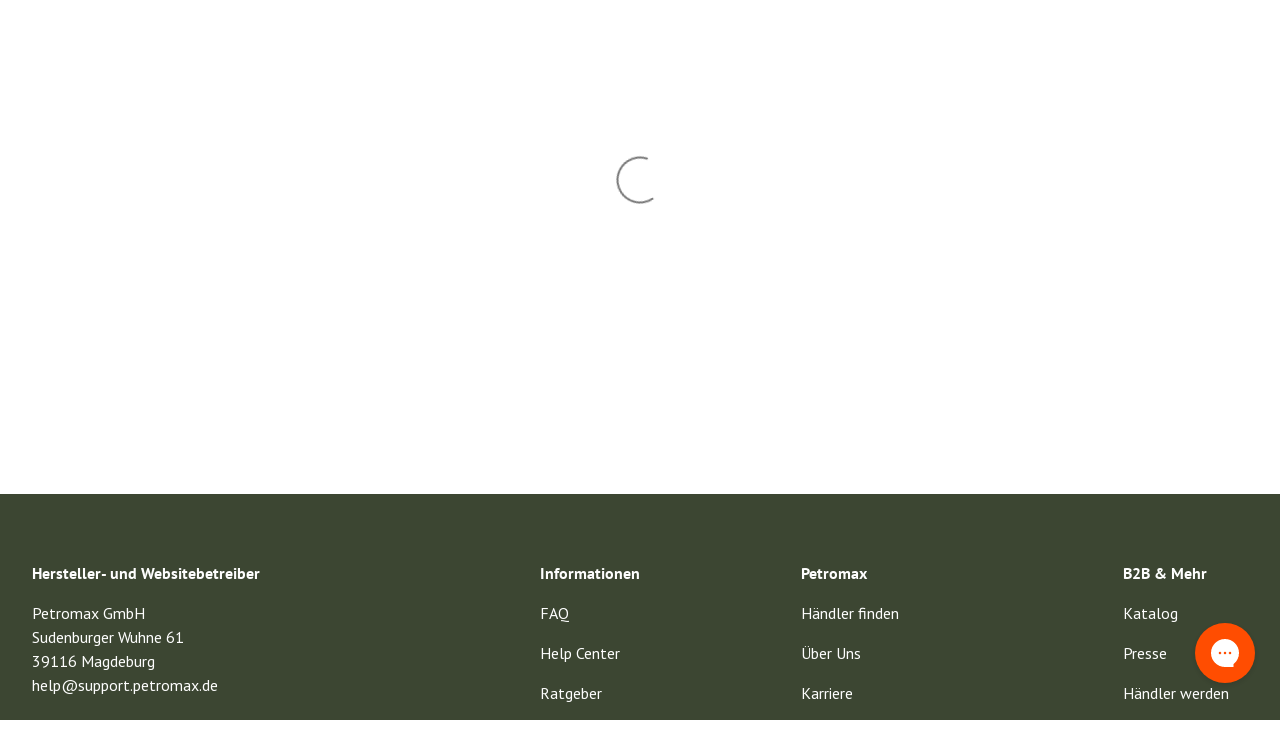

--- FILE ---
content_type: text/html; charset=utf-8
request_url: https://petromax.de/products/dimego-camping-backofen
body_size: 123367
content:
<!doctype html>
<html class="no-js" lang="de" dir="ltr">
<head>
	<script type="application/vnd.locksmith+json" data-locksmith>{"version":"v254","locked":false,"initialized":true,"scope":"product","access_granted":true,"access_denied":false,"requires_customer":false,"manual_lock":false,"remote_lock":false,"has_timeout":false,"remote_rendered":null,"hide_resource":false,"hide_links_to_resource":false,"transparent":true,"locks":{"all":[],"opened":[]},"keys":[],"keys_signature":"5822d2b4de056ecae49a9dfe7fc2a77218af175d853a81c873980b43e1cc1f53","state":{"template":"product.designupdate","theme":166870319377,"product":"dimego-camping-backofen","collection":null,"page":null,"blog":null,"article":null,"app":null},"now":1769486170,"path":"\/products\/dimego-camping-backofen","locale_root_url":"\/","canonical_url":"https:\/\/petromax.de\/products\/dimego-camping-backofen","customer_id":null,"customer_id_signature":"5822d2b4de056ecae49a9dfe7fc2a77218af175d853a81c873980b43e1cc1f53","cart":null}</script><script data-locksmith>!function(){undefined;!function(){var s=window.Locksmith={},e=document.querySelector('script[type="application/vnd.locksmith+json"]'),n=e&&e.innerHTML;if(s.state={},s.util={},s.loading=!1,n)try{s.state=JSON.parse(n)}catch(d){}if(document.addEventListener&&document.querySelector){var o,a,i,t=[76,79,67,75,83,77,73,84,72,49,49],c=function(){a=t.slice(0)},l="style",r=function(e){e&&27!==e.keyCode&&"click"!==e.type||(document.removeEventListener("keydown",r),document.removeEventListener("click",r),o&&document.body.removeChild(o),o=null)};c(),document.addEventListener("keyup",function(e){if(e.keyCode===a[0]){if(clearTimeout(i),a.shift(),0<a.length)return void(i=setTimeout(c,1e3));c(),r(),(o=document.createElement("div"))[l].width="50%",o[l].maxWidth="1000px",o[l].height="85%",o[l].border="1px rgba(0, 0, 0, 0.2) solid",o[l].background="rgba(255, 255, 255, 0.99)",o[l].borderRadius="4px",o[l].position="fixed",o[l].top="50%",o[l].left="50%",o[l].transform="translateY(-50%) translateX(-50%)",o[l].boxShadow="0 2px 5px rgba(0, 0, 0, 0.3), 0 0 100vh 100vw rgba(0, 0, 0, 0.5)",o[l].zIndex="2147483645";var t=document.createElement("textarea");t.value=JSON.stringify(JSON.parse(n),null,2),t[l].border="none",t[l].display="block",t[l].boxSizing="border-box",t[l].width="100%",t[l].height="100%",t[l].background="transparent",t[l].padding="22px",t[l].fontFamily="monospace",t[l].fontSize="14px",t[l].color="#333",t[l].resize="none",t[l].outline="none",t.readOnly=!0,o.appendChild(t),document.body.appendChild(o),t.addEventListener("click",function(e){e.stopImmediatePropagation()}),t.select(),document.addEventListener("keydown",r),document.addEventListener("click",r)}})}s.isEmbedded=-1!==window.location.search.indexOf("_ab=0&_fd=0&_sc=1"),s.path=s.state.path||window.location.pathname,s.basePath=s.state.locale_root_url.concat("/apps/locksmith").replace(/^\/\//,"/"),s.reloading=!1,s.util.console=window.console||{log:function(){},error:function(){}},s.util.makeUrl=function(e,t){var n,o=s.basePath+e,a=[],i=s.cache();for(n in i)a.push(n+"="+encodeURIComponent(i[n]));for(n in t)a.push(n+"="+encodeURIComponent(t[n]));return s.state.customer_id&&(a.push("customer_id="+encodeURIComponent(s.state.customer_id)),a.push("customer_id_signature="+encodeURIComponent(s.state.customer_id_signature))),o+=(-1===o.indexOf("?")?"?":"&")+a.join("&")},s._initializeCallbacks=[],s.on=function(e,t){if("initialize"!==e)throw'Locksmith.on() currently only supports the "initialize" event';s._initializeCallbacks.push(t)},s.initializeSession=function(e){if(!s.isEmbedded){var t=!1,n=!0,o=!0;(e=e||{}).silent&&(o=n=!(t=!0)),s.ping({silent:t,spinner:n,reload:o,callback:function(){s._initializeCallbacks.forEach(function(e){e()})}})}},s.cache=function(e){var t={};try{var n=function a(e){return(document.cookie.match("(^|; )"+e+"=([^;]*)")||0)[2]};t=JSON.parse(decodeURIComponent(n("locksmith-params")||"{}"))}catch(d){}if(e){for(var o in e)t[o]=e[o];document.cookie="locksmith-params=; expires=Thu, 01 Jan 1970 00:00:00 GMT; path=/",document.cookie="locksmith-params="+encodeURIComponent(JSON.stringify(t))+"; path=/"}return t},s.cache.cart=s.state.cart,s.cache.cartLastSaved=null,s.params=s.cache(),s.util.reload=function(){s.reloading=!0;try{window.location.href=window.location.href.replace(/#.*/,"")}catch(d){s.util.console.error("Preferred reload method failed",d),window.location.reload()}},s.cache.saveCart=function(e){if(!s.cache.cart||s.cache.cart===s.cache.cartLastSaved)return e?e():null;var t=s.cache.cartLastSaved;s.cache.cartLastSaved=s.cache.cart,fetch("/cart/update.js",{method:"POST",headers:{"Content-Type":"application/json",Accept:"application/json"},body:JSON.stringify({attributes:{locksmith:s.cache.cart}})}).then(function(e){if(!e.ok)throw new Error("Cart update failed: "+e.status);return e.json()}).then(function(){e&&e()})["catch"](function(e){if(s.cache.cartLastSaved=t,!s.reloading)throw e})},s.util.spinnerHTML='<style>body{background:#FFF}@keyframes spin{from{transform:rotate(0deg)}to{transform:rotate(360deg)}}#loading{display:flex;width:100%;height:50vh;color:#777;align-items:center;justify-content:center}#loading .spinner{display:block;animation:spin 600ms linear infinite;position:relative;width:50px;height:50px}#loading .spinner-ring{stroke:currentColor;stroke-dasharray:100%;stroke-width:2px;stroke-linecap:round;fill:none}</style><div id="loading"><div class="spinner"><svg width="100%" height="100%"><svg preserveAspectRatio="xMinYMin"><circle class="spinner-ring" cx="50%" cy="50%" r="45%"></circle></svg></svg></div></div>',s.util.clobberBody=function(e){document.body.innerHTML=e},s.util.clobberDocument=function(e){e.responseText&&(e=e.responseText),document.documentElement&&document.removeChild(document.documentElement);var t=document.open("text/html","replace");t.writeln(e),t.close(),setTimeout(function(){var e=t.querySelector("[autofocus]");e&&e.focus()},100)},s.util.serializeForm=function(e){if(e&&"FORM"===e.nodeName){var t,n,o={};for(t=e.elements.length-1;0<=t;t-=1)if(""!==e.elements[t].name)switch(e.elements[t].nodeName){case"INPUT":switch(e.elements[t].type){default:case"text":case"hidden":case"password":case"button":case"reset":case"submit":o[e.elements[t].name]=e.elements[t].value;break;case"checkbox":case"radio":e.elements[t].checked&&(o[e.elements[t].name]=e.elements[t].value);break;case"file":}break;case"TEXTAREA":o[e.elements[t].name]=e.elements[t].value;break;case"SELECT":switch(e.elements[t].type){case"select-one":o[e.elements[t].name]=e.elements[t].value;break;case"select-multiple":for(n=e.elements[t].options.length-1;0<=n;n-=1)e.elements[t].options[n].selected&&(o[e.elements[t].name]=e.elements[t].options[n].value)}break;case"BUTTON":switch(e.elements[t].type){case"reset":case"submit":case"button":o[e.elements[t].name]=e.elements[t].value}}return o}},s.util.on=function(e,i,s,t){t=t||document;var c="locksmith-"+e+i,n=function(e){var t=e.target,n=e.target.parentElement,o=t&&t.className&&(t.className.baseVal||t.className)||"",a=n&&n.className&&(n.className.baseVal||n.className)||"";("string"==typeof o&&-1!==o.split(/\s+/).indexOf(i)||"string"==typeof a&&-1!==a.split(/\s+/).indexOf(i))&&!e[c]&&(e[c]=!0,s(e))};t.attachEvent?t.attachEvent(e,n):t.addEventListener(e,n,!1)},s.util.enableActions=function(e){s.util.on("click","locksmith-action",function(e){e.preventDefault();var t=e.target;t.dataset.confirmWith&&!confirm(t.dataset.confirmWith)||(t.disabled=!0,t.innerText=t.dataset.disableWith,s.post("/action",t.dataset.locksmithParams,{spinner:!1,type:"text",success:function(e){(e=JSON.parse(e.responseText)).message&&alert(e.message),s.util.reload()}}))},e)},s.util.inject=function(e,t){var n=["data","locksmith","append"];if(-1!==t.indexOf(n.join("-"))){var o=document.createElement("div");o.innerHTML=t,e.appendChild(o)}else e.innerHTML=t;var a,i,s=e.querySelectorAll("script");for(i=0;i<s.length;++i){a=s[i];var c=document.createElement("script");if(a.type&&(c.type=a.type),a.src)c.src=a.src;else{var l=document.createTextNode(a.innerHTML);c.appendChild(l)}e.appendChild(c)}var r=e.querySelector("[autofocus]");r&&r.focus()},s.post=function(e,t,n){!1!==(n=n||{}).spinner&&s.util.clobberBody(s.util.spinnerHTML);var o={};n.container===document?(o.layout=1,n.success=function(e){s.util.clobberDocument(e)}):n.container&&(o.layout=0,n.success=function(e){var t=document.getElementById(n.container);s.util.inject(t,e),t.id===t.firstChild.id&&t.parentElement.replaceChild(t.firstChild,t)}),n.form_type&&(t.form_type=n.form_type),n.include_layout_classes!==undefined&&(t.include_layout_classes=n.include_layout_classes),n.lock_id!==undefined&&(t.lock_id=n.lock_id),s.loading=!0;var a=s.util.makeUrl(e,o),i="json"===n.type||"text"===n.type;fetch(a,{method:"POST",headers:{"Content-Type":"application/json",Accept:i?"application/json":"text/html"},body:JSON.stringify(t)}).then(function(e){if(!e.ok)throw new Error("Request failed: "+e.status);return e.text()}).then(function(e){var t=n.success||s.util.clobberDocument;t(i?{responseText:e}:e)})["catch"](function(e){if(!s.reloading)if("dashboard.weglot.com"!==window.location.host){if(!n.silent)throw alert("Something went wrong! Please refresh and try again."),e;console.error(e)}else console.error(e)})["finally"](function(){s.loading=!1})},s.postResource=function(e,t){e.path=s.path,e.search=window.location.search,e.state=s.state,e.passcode&&(e.passcode=e.passcode.trim()),e.email&&(e.email=e.email.trim()),e.state.cart=s.cache.cart,e.locksmith_json=s.jsonTag,e.locksmith_json_signature=s.jsonTagSignature,s.post("/resource",e,t)},s.ping=function(e){if(!s.isEmbedded){e=e||{};var t=function(){e.reload?s.util.reload():"function"==typeof e.callback&&e.callback()};s.post("/ping",{path:s.path,search:window.location.search,state:s.state},{spinner:!!e.spinner,silent:"undefined"==typeof e.silent||e.silent,type:"text",success:function(e){e&&e.responseText?((e=JSON.parse(e.responseText)).messages&&0<e.messages.length&&s.showMessages(e.messages),e.cart&&s.cache.cart!==e.cart?(s.cache.cart=e.cart,s.cache.saveCart(function(){t(),e.cart&&e.cart.match(/^.+:/)&&s.util.reload()})):t()):console.error("[Locksmith] Invalid result in ping callback:",e)}})}},s.timeoutMonitor=function(){var e=s.cache.cart;s.ping({callback:function(){e!==s.cache.cart||setTimeout(function(){s.timeoutMonitor()},6e4)}})},s.showMessages=function(e){var t=document.createElement("div");t.style.position="fixed",t.style.left=0,t.style.right=0,t.style.bottom="-50px",t.style.opacity=0,t.style.background="#191919",t.style.color="#ddd",t.style.transition="bottom 0.2s, opacity 0.2s",t.style.zIndex=999999,t.innerHTML="        <style>          .locksmith-ab .locksmith-b { display: none; }          .locksmith-ab.toggled .locksmith-b { display: flex; }          .locksmith-ab.toggled .locksmith-a { display: none; }          .locksmith-flex { display: flex; flex-wrap: wrap; justify-content: space-between; align-items: center; padding: 10px 20px; }          .locksmith-message + .locksmith-message { border-top: 1px #555 solid; }          .locksmith-message a { color: inherit; font-weight: bold; }          .locksmith-message a:hover { color: inherit; opacity: 0.8; }          a.locksmith-ab-toggle { font-weight: inherit; text-decoration: underline; }          .locksmith-text { flex-grow: 1; }          .locksmith-cta { flex-grow: 0; text-align: right; }          .locksmith-cta button { transform: scale(0.8); transform-origin: left; }          .locksmith-cta > * { display: block; }          .locksmith-cta > * + * { margin-top: 10px; }          .locksmith-message a.locksmith-close { flex-grow: 0; text-decoration: none; margin-left: 15px; font-size: 30px; font-family: monospace; display: block; padding: 2px 10px; }                    @media screen and (max-width: 600px) {            .locksmith-wide-only { display: none !important; }            .locksmith-flex { padding: 0 15px; }            .locksmith-flex > * { margin-top: 5px; margin-bottom: 5px; }            .locksmith-cta { text-align: left; }          }                    @media screen and (min-width: 601px) {            .locksmith-narrow-only { display: none !important; }          }        </style>      "+e.map(function(e){return'<div class="locksmith-message">'+e+"</div>"}).join(""),document.body.appendChild(t),document.body.style.position="relative",document.body.parentElement.style.paddingBottom=t.offsetHeight+"px",setTimeout(function(){t.style.bottom=0,t.style.opacity=1},50),s.util.on("click","locksmith-ab-toggle",function(e){e.preventDefault();for(var t=e.target.parentElement;-1===t.className.split(" ").indexOf("locksmith-ab");)t=t.parentElement;-1!==t.className.split(" ").indexOf("toggled")?t.className=t.className.replace("toggled",""):t.className=t.className+" toggled"}),s.util.enableActions(t)}}()}();</script>
      <script data-locksmith>Locksmith.cache.cart=null</script>

  <script data-locksmith>Locksmith.jsonTag="{\"version\":\"v254\",\"locked\":false,\"initialized\":true,\"scope\":\"product\",\"access_granted\":true,\"access_denied\":false,\"requires_customer\":false,\"manual_lock\":false,\"remote_lock\":false,\"has_timeout\":false,\"remote_rendered\":null,\"hide_resource\":false,\"hide_links_to_resource\":false,\"transparent\":true,\"locks\":{\"all\":[],\"opened\":[]},\"keys\":[],\"keys_signature\":\"5822d2b4de056ecae49a9dfe7fc2a77218af175d853a81c873980b43e1cc1f53\",\"state\":{\"template\":\"product.designupdate\",\"theme\":166870319377,\"product\":\"dimego-camping-backofen\",\"collection\":null,\"page\":null,\"blog\":null,\"article\":null,\"app\":null},\"now\":1769486170,\"path\":\"\\\/products\\\/dimego-camping-backofen\",\"locale_root_url\":\"\\\/\",\"canonical_url\":\"https:\\\/\\\/petromax.de\\\/products\\\/dimego-camping-backofen\",\"customer_id\":null,\"customer_id_signature\":\"5822d2b4de056ecae49a9dfe7fc2a77218af175d853a81c873980b43e1cc1f53\",\"cart\":null}";Locksmith.jsonTagSignature="e2cb4a2027cd51cc7ca2ff413ec8e2072b168872498dbaa0c2d9ab215eae8518"</script>
	<script src="//petromax.de/cdn/shop/files/pandectes-rules.js?v=17352009705225121813" defer></script>


<!-- Google tag (gtag.js) -->
<script async src="https://www.googletagmanager.com/gtag/js?id=AW-11126854179"></script>
<script async src="https://www.googletagmanager.com/gtag/js?id=G-XNKZS699T1"></script>
<script>
  window.dataLayer = window.dataLayer || [];
  function gtag(){dataLayer.push(arguments);}
  gtag('js', new Date());

  gtag('config', 'AW-11126854179', {
  ...window?.analyzify?.sh_info_obj || {}
  });
  gtag('config', 'G-XNKZS699T1', {
  ...window?.analyzify?.sh_info_obj || {}
  });
</script>

<!-- Google Tag Manager -->
<script>(function(w,d,s,l,i){w[l]=w[l]||[];w[l].push({'gtm.start':
    new Date().getTime(),event:'gtm.js'});var f=d.getElementsByTagName(s)[0],
    j=d.createElement(s),dl=l!='dataLayer'?'&l='+l:'';j.async=true;j.src=
    'https://www.googletagmanager.com/gtm.js?id='+i+dl;f.parentNode.insertBefore(j,f);
})(window,document,'script','dataLayer','GTM-KL82VSF8');
</script>
<!-- End Google Tag Manager -->


	
  
  
  <link href="//petromax.de/cdn/shop/t/74/assets/defer-scripts.js?v=7271508696630870501769419842" as="script" rel="preload">
  <script src="//petromax.de/cdn/shop/t/74/assets/defer-scripts.js?v=7271508696630870501769419842" defer></script>
  

<meta name="google-site-verification" content="6CAWPtNA_vc9NM5GdQYZRZzjZcWwa9OUxmLxnq3qgTA" />
<meta name="google-site-verification" content="k3u_UlifIqHrEmwME8a61cw625NKzohUasgC1AxgeSE" />
<meta name="p:domain_verify" content="894b9269d11e64258cd345977d81250c"/><meta charset="utf-8">
<meta name="viewport" content="width=device-width,initial-scale=1">
<title>Dimego Camping Backofen » Jetzt kaufen! &ndash; Petromax</title><link rel="canonical" href="https://petromax.de/products/dimego-camping-backofen"><link rel="icon" href="//petromax.de/cdn/shop/files/favicon.svg?crop=center&height=48&v=1737236187&width=48" type="image/svg+xml">
  <link rel="apple-touch-icon" href="//petromax.de/cdn/shop/files/favicon.svg?crop=center&height=180&v=1737236187&width=180"><meta name="description" content="Dimego Camping Backofen - hochwertiges Material ✓ besonders langlebig ✓ schnelle Lieferung ✓ Kauf auf Rechnung » Jetzt kaufen!">
<meta property="og:site_name" content="Petromax">
<meta property="og:url" content="https://petromax.de/products/dimego-camping-backofen"><meta property="og:title" content="Dimego Camping Backofen » Jetzt kaufen!">
<meta property="og:type" content="product">
<meta property="og:description" content="Dimego Camping Backofen - hochwertiges Material ✓ besonders langlebig ✓ schnelle Lieferung ✓ Kauf auf Rechnung » Jetzt kaufen!">
<meta property="og:image" content="http://petromax.de/cdn/shop/files/Z7A2266.jpg?crop=center&height=1200&v=1768967875&width=1200">
<meta property="og:image:secure_url" content="https://petromax.de/cdn/shop/files/Z7A2266.jpg?crop=center&height=1200&v=1768967875&width=1200">
<meta property="og:image:width" content="2000">
  <meta property="og:image:height" content="2000"><meta property="og:price:amount" content="79,90">
<meta property="og:price:currency" content="EUR">
<meta name="twitter:card" content="summary_large_image"><meta name="twitter:title" content="Dimego Camping Backofen » Jetzt kaufen!">
<meta name="twitter:description" content="Dimego Camping Backofen - hochwertiges Material ✓ besonders langlebig ✓ schnelle Lieferung ✓ Kauf auf Rechnung » Jetzt kaufen!">
<style data-shopify>
@font-face {
  font-family: "PT Sans";
  font-weight: 400;
  font-style: normal;
  font-display: swap;
  src: url("//petromax.de/cdn/fonts/pt_sans/ptsans_n4.83e02f6420db1e9af259d3d7856d73a9dc4fb7ab.woff2") format("woff2"),
       url("//petromax.de/cdn/fonts/pt_sans/ptsans_n4.031cf9b26e734268d68c385b0ff08ff26d8b4b6b.woff") format("woff");
}
@font-face {
  font-family: "PT Sans";
  font-weight: 700;
  font-style: normal;
  font-display: swap;
  src: url("//petromax.de/cdn/fonts/pt_sans/ptsans_n7.304287b69b0b43b7d5b0f947011857fe41849126.woff2") format("woff2"),
       url("//petromax.de/cdn/fonts/pt_sans/ptsans_n7.6044f7e686f0b0c443754a8289995e64f1aba322.woff") format("woff");
}
@font-face {
  font-family: "PT Sans";
  font-weight: 400;
  font-style: italic;
  font-display: swap;
  src: url("//petromax.de/cdn/fonts/pt_sans/ptsans_i4.13d0fa4d8e97d77e57a7b87d374df76447561c38.woff2") format("woff2"),
       url("//petromax.de/cdn/fonts/pt_sans/ptsans_i4.1ffe088c0458ba08706c5025ac59c175cc6ceb8d.woff") format("woff");
}
@font-face {
  font-family: "PT Sans";
  font-weight: 700;
  font-style: italic;
  font-display: swap;
  src: url("//petromax.de/cdn/fonts/pt_sans/ptsans_i7.525de7532113d6a475ae29f6a88f8539c3238ecb.woff2") format("woff2"),
       url("//petromax.de/cdn/fonts/pt_sans/ptsans_i7.128ef16b0a49f64f8629b93373d2c7806f936889.woff") format("woff");
}
@font-face {
  font-family: "PT Sans";
  font-weight: 700;
  font-style: normal;
  font-display: swap;
  src: url("//petromax.de/cdn/fonts/pt_sans/ptsans_n7.304287b69b0b43b7d5b0f947011857fe41849126.woff2") format("woff2"),
       url("//petromax.de/cdn/fonts/pt_sans/ptsans_n7.6044f7e686f0b0c443754a8289995e64f1aba322.woff") format("woff");
}
@font-face {
  font-family: "PT Sans";
  font-weight: 700;
  font-style: normal;
  font-display: swap;
  src: url("//petromax.de/cdn/fonts/pt_sans/ptsans_n7.304287b69b0b43b7d5b0f947011857fe41849126.woff2") format("woff2"),
       url("//petromax.de/cdn/fonts/pt_sans/ptsans_n7.6044f7e686f0b0c443754a8289995e64f1aba322.woff") format("woff");
}
:root {
      --bg-color: 255 255 255 / 1.0;
      --bg-color-og: 255 255 255 / 1.0;
      --heading-color: 0 0 0;
      --text-color: 0 0 0;
      --text-color-og: 0 0 0;
      --scrollbar-color: 0 0 0;
      --link-color: 255 75 30;
      --link-color-og: 255 75 30;
      --star-color: 255 75 30;--swatch-border-color-default: 204 204 204;
        --swatch-border-color-active: 128 128 128;
        --swatch-card-size: 24px;
        --swatch-variant-picker-size: 64px;--color-scheme-1-bg: 0 0 0 / 0.0;
      --color-scheme-1-grad: ;
      --color-scheme-1-heading: 255 75 30;
      --color-scheme-1-text: 42 43 42;
      --color-scheme-1-btn-bg: 255 75 30;
      --color-scheme-1-btn-text: 255 255 255;
      --color-scheme-1-btn-bg-hover: 255 114 79;--color-scheme-2-bg: 0 0 0 / 1.0;
      --color-scheme-2-grad: ;
      --color-scheme-2-heading: 255 255 255;
      --color-scheme-2-text: 255 255 255;
      --color-scheme-2-btn-bg: 255 75 30;
      --color-scheme-2-btn-text: 255 255 255;
      --color-scheme-2-btn-bg-hover: 255 114 79;--color-scheme-3-bg: 255 75 30 / 1.0;
      --color-scheme-3-grad: ;
      --color-scheme-3-heading: 255 255 255;
      --color-scheme-3-text: 255 255 255;
      --color-scheme-3-btn-bg: 0 0 0;
      --color-scheme-3-btn-text: 255 255 255;
      --color-scheme-3-btn-bg-hover: 46 46 46;--color-scheme-4-bg: 60 70 50 / 1.0;
      --color-scheme-4-grad: ;
      --color-scheme-4-heading: 255 255 255;
      --color-scheme-4-text: 255 255 255;
      --color-scheme-4-btn-bg: 51 51 51;
      --color-scheme-4-btn-text: 255 255 255;
      --color-scheme-4-btn-bg-hover: 90 90 90;--color-scheme-5-bg: 26 102 210 / 1.0;
      --color-scheme-5-grad: ;
      --color-scheme-5-heading: 255 255 255;
      --color-scheme-5-text: 255 255 255;
      --color-scheme-5-btn-bg: 51 51 51;
      --color-scheme-5-btn-text: 255 255 255;
      --color-scheme-5-btn-bg-hover: 90 90 90;

      --drawer-bg-color: 255 255 255 / 1.0;
      --drawer-text-color: 0 0 0;

      --panel-bg-color: 244 244 244 / 1.0;
      --panel-heading-color: 0 0 0;
      --panel-text-color: 0 0 0;

      --confirm-box-primary: #00A654;
      --confirm-box-secondary: #8BF1BD;
    

      --in-stock-text-color: 44 126 63;
      --low-stock-text-color: 210 134 26;
      --very-low-stock-text-color: 180 12 28;
      --no-stock-text-color: 119 119 119;

      --quick-add-choose-hint-color: 180 12 28;
      --quick-add-choose-hint-size: 18px;
      --quick-add-choose-hint-weight: 700;

      --error-bg-color: 252 237 238;
      --error-text-color: 180 12 28;
      --success-bg-color: 232 246 234;
      --success-text-color: 44 126 63;
      --info-bg-color: 228 237 250;
      --info-text-color: 26 102 210;

      --heading-font-family: "PT Sans", sans-serif;
      --heading-font-style: normal;
      --heading-font-weight: 700;
      --heading-scale-start: 4;

      --navigation-font-family: "PT Sans", sans-serif;
      --navigation-font-style: normal;
      --navigation-font-weight: 700;--heading-text-transform: none;

      --subheading-text-transform: uppercase;
      --body-font-family: "PT Sans", sans-serif;
      --body-font-style: normal;
      --body-font-weight: 400;
      --body-font-size: 16;

      --section-gap: 48;
      --heading-gap: calc(8 * var(--space-unit));--grid-column-gap: 8px;--btn-bg-color: 255 75 30;
      --btn-bg-hover-color: 255 114 79;
      --btn-text-color: 255 255 255;
      --btn-bg-color-og: 255 75 30;
      --btn-text-color-og: 255 255 255;
      --btn-alt-bg-color: 255 75 30;
      --btn-alt-bg-alpha: 1.0;
      --btn-alt-text-color: 255 255 255;
      --btn-border-width: 2px;
      --btn-padding-y: 12px;

      
      --btn-border-radius: 4px;
      

      --btn-lg-border-radius: 50%;
      --btn-icon-border-radius: 50%;
      --input-with-btn-inner-radius: var(--btn-border-radius);
      --btn-text-transform: uppercase;

      --input-bg-color: 255 255 255 / 1.0;
      --input-text-color: 0 0 0;
      --input-border-width: 2px;
      --input-border-radius: 2px;
      --textarea-border-radius: 2px;
      --input-border-radius: 4px;
      --input-bg-color-diff-3: #f7f7f7;
      --input-bg-color-diff-6: #f0f0f0;

      --modal-border-radius: 16px;
      --modal-overlay-color: 0 0 0;
      --modal-overlay-opacity: 0.4;
      --drawer-border-radius: 16px;
      --overlay-border-radius: 2px;--custom-label-bg-color: 13 44 84;
      --custom-label-text-color: 255 255 255;--sale-label-bg-color: 255 75 30;
      --sale-label-text-color: 0 0 0;--sold-out-label-bg-color: 42 43 42;
      --sold-out-label-text-color: 255 255 255;--new-label-bg-color: 51 180 81;
      --new-label-text-color: 255 255 255;--preorder-label-bg-color: 0 166 237;
      --preorder-label-text-color: 255 255 255;

      --mobile-menu-toggle-offset: 0px;--page-width: 1440px;--gutter-sm: 20px;
      --gutter-md: 32px;
      --gutter-lg: 64px;

      --payment-terms-bg-color: #ffffff;

      --coll-card-bg-color: #F9F9F9;
      --coll-card-border-color: #f2f2f2;--blend-bg-color: #f4f4f4;
        
          --aos-animate-duration: 0.6s;
        

        
          --aos-min-width: 600;
        
      

      --reading-width: 48em;
    }

    @media (max-width: 769px) {
      :root {
        --reading-width: 36em;
      }
    }
  </style><link href="//petromax.de/cdn/shop/t/74/assets/main.css?v=37609492547054542261763736479" rel="stylesheet" type="text/css" media="all" /><script src="//petromax.de/cdn/shop/t/74/assets/main.js?v=120145899757298157451763472647" defer="defer"></script>
  <script src="//petromax.de/cdn/shop/t/74/assets/custom.js?v=368903983464251641757575838" defer="defer"></script><link rel="preload" href="//petromax.de/cdn/fonts/pt_sans/ptsans_n4.83e02f6420db1e9af259d3d7856d73a9dc4fb7ab.woff2" as="font" type="font/woff2" crossorigin fetchpriority="high"><link rel="preload" href="//petromax.de/cdn/fonts/pt_sans/ptsans_n7.304287b69b0b43b7d5b0f947011857fe41849126.woff2" as="font" type="font/woff2" crossorigin fetchpriority="high"><link rel="stylesheet" href="//petromax.de/cdn/shop/t/74/assets/swatches.css?v=70273436197250625581713433844" media="print" onload="this.media='all'">
    <noscript><link rel="stylesheet" href="//petromax.de/cdn/shop/t/74/assets/swatches.css?v=70273436197250625581713433844"></noscript><link rel="preconnect" href="https://www.googletagmanager.com" crossorigin>

  
  
  <!-- Varify.io® code for Petromax-->
  <script>
    window.varify = window.varify || {};
    window.varify.iid = 2983;
  </script>
  <script src="https://app.varify.io/varify.js" async defer class="analytics" data-load="onUserInteract"></script>

  <!-- EASYGIFT SCRIPT -->
  <script type="text/javascript">
    var script = document.createElement('script');
    script.type = 'text/javascript';
    script.defer = true;
    script.async = true;
    script.className = 'analytics';
    script.setAttribute('data-load', 'onUserInteract');
    script.src = 'https://cdn.506.io/eg/script.js?shop=petromax-original.myshopify.com'
    
    document.head.appendChild(script);
  </script>
  <!-- END EASYGIFT SCRIPT -->
  
  









<!-- START SCRIPT --><script id="wgs-scripttag-prod" src="https://wgs.petromax.de/static/scripts/dist/wgs.bundle.js?shop=petromax-original.myshopify.com&app_proxy=false&cart_attr_disabled=false&enable_sps=false&line_items_disabled=false&tracking_sub_domain=wgs.petromax.de&wgs_config_id=7" async=true></script><style>#customerReferenceId { display: none; }</style><!-- END SCRIPT -->
<script>window.performance && window.performance.mark && window.performance.mark('shopify.content_for_header.start');</script><meta name="facebook-domain-verification" content="tm803imf7vt0hjlnx20qhfxwdwhgp5">
<meta id="shopify-digital-wallet" name="shopify-digital-wallet" content="/82876137745/digital_wallets/dialog">
<meta name="shopify-checkout-api-token" content="15a3c585528e33b07ac395321e4f1068">
<meta id="in-context-paypal-metadata" data-shop-id="82876137745" data-venmo-supported="false" data-environment="production" data-locale="de_DE" data-paypal-v4="true" data-currency="EUR">
<link rel="alternate" hreflang="x-default" href="https://petromax.de/products/dimego-camping-backofen">
<link rel="alternate" hreflang="en-GB" href="https://petromax.com/products/dimego-camping-oven">
<link rel="alternate" hreflang="fr-GB" href="https://petromax.com/fr/products/dimego-camping-four">
<link rel="alternate" hreflang="en-NO" href="https://petromax.com/products/dimego-camping-oven">
<link rel="alternate" hreflang="fr-NO" href="https://petromax.com/fr/products/dimego-camping-four">
<link rel="alternate" hreflang="en-AT" href="https://petromax.com/products/dimego-camping-oven">
<link rel="alternate" hreflang="fr-AT" href="https://petromax.com/fr/products/dimego-camping-four">
<link rel="alternate" hreflang="en-CH" href="https://petromax.com/products/dimego-camping-oven">
<link rel="alternate" hreflang="fr-CH" href="https://petromax.com/fr/products/dimego-camping-four">
<link rel="alternate" hreflang="en-AL" href="https://petromax.com/products/dimego-camping-oven">
<link rel="alternate" hreflang="fr-AL" href="https://petromax.com/fr/products/dimego-camping-four">
<link rel="alternate" hreflang="en-BA" href="https://petromax.com/products/dimego-camping-oven">
<link rel="alternate" hreflang="fr-BA" href="https://petromax.com/fr/products/dimego-camping-four">
<link rel="alternate" hreflang="en-BG" href="https://petromax.com/products/dimego-camping-oven">
<link rel="alternate" hreflang="fr-BG" href="https://petromax.com/fr/products/dimego-camping-four">
<link rel="alternate" hreflang="en-DK" href="https://petromax.com/products/dimego-camping-oven">
<link rel="alternate" hreflang="fr-DK" href="https://petromax.com/fr/products/dimego-camping-four">
<link rel="alternate" hreflang="en-EE" href="https://petromax.com/products/dimego-camping-oven">
<link rel="alternate" hreflang="fr-EE" href="https://petromax.com/fr/products/dimego-camping-four">
<link rel="alternate" hreflang="en-FI" href="https://petromax.com/products/dimego-camping-oven">
<link rel="alternate" hreflang="fr-FI" href="https://petromax.com/fr/products/dimego-camping-four">
<link rel="alternate" hreflang="en-FR" href="https://petromax.com/products/dimego-camping-oven">
<link rel="alternate" hreflang="fr-FR" href="https://petromax.com/fr/products/dimego-camping-four">
<link rel="alternate" hreflang="en-GR" href="https://petromax.com/products/dimego-camping-oven">
<link rel="alternate" hreflang="fr-GR" href="https://petromax.com/fr/products/dimego-camping-four">
<link rel="alternate" hreflang="en-IE" href="https://petromax.com/products/dimego-camping-oven">
<link rel="alternate" hreflang="fr-IE" href="https://petromax.com/fr/products/dimego-camping-four">
<link rel="alternate" hreflang="en-IS" href="https://petromax.com/products/dimego-camping-oven">
<link rel="alternate" hreflang="fr-IS" href="https://petromax.com/fr/products/dimego-camping-four">
<link rel="alternate" hreflang="en-IT" href="https://petromax.com/products/dimego-camping-oven">
<link rel="alternate" hreflang="fr-IT" href="https://petromax.com/fr/products/dimego-camping-four">
<link rel="alternate" hreflang="en-HR" href="https://petromax.com/products/dimego-camping-oven">
<link rel="alternate" hreflang="fr-HR" href="https://petromax.com/fr/products/dimego-camping-four">
<link rel="alternate" hreflang="en-LV" href="https://petromax.com/products/dimego-camping-oven">
<link rel="alternate" hreflang="fr-LV" href="https://petromax.com/fr/products/dimego-camping-four">
<link rel="alternate" hreflang="en-LI" href="https://petromax.com/products/dimego-camping-oven">
<link rel="alternate" hreflang="fr-LI" href="https://petromax.com/fr/products/dimego-camping-four">
<link rel="alternate" hreflang="en-LT" href="https://petromax.com/products/dimego-camping-oven">
<link rel="alternate" hreflang="fr-LT" href="https://petromax.com/fr/products/dimego-camping-four">
<link rel="alternate" hreflang="en-MT" href="https://petromax.com/products/dimego-camping-oven">
<link rel="alternate" hreflang="fr-MT" href="https://petromax.com/fr/products/dimego-camping-four">
<link rel="alternate" hreflang="en-MK" href="https://petromax.com/products/dimego-camping-oven">
<link rel="alternate" hreflang="fr-MK" href="https://petromax.com/fr/products/dimego-camping-four">
<link rel="alternate" hreflang="en-MD" href="https://petromax.com/products/dimego-camping-oven">
<link rel="alternate" hreflang="fr-MD" href="https://petromax.com/fr/products/dimego-camping-four">
<link rel="alternate" hreflang="en-ME" href="https://petromax.com/products/dimego-camping-oven">
<link rel="alternate" hreflang="fr-ME" href="https://petromax.com/fr/products/dimego-camping-four">
<link rel="alternate" hreflang="en-PL" href="https://petromax.com/products/dimego-camping-oven">
<link rel="alternate" hreflang="fr-PL" href="https://petromax.com/fr/products/dimego-camping-four">
<link rel="alternate" hreflang="en-PT" href="https://petromax.com/products/dimego-camping-oven">
<link rel="alternate" hreflang="fr-PT" href="https://petromax.com/fr/products/dimego-camping-four">
<link rel="alternate" hreflang="en-RO" href="https://petromax.com/products/dimego-camping-oven">
<link rel="alternate" hreflang="fr-RO" href="https://petromax.com/fr/products/dimego-camping-four">
<link rel="alternate" hreflang="en-SM" href="https://petromax.com/products/dimego-camping-oven">
<link rel="alternate" hreflang="fr-SM" href="https://petromax.com/fr/products/dimego-camping-four">
<link rel="alternate" hreflang="en-SE" href="https://petromax.com/products/dimego-camping-oven">
<link rel="alternate" hreflang="fr-SE" href="https://petromax.com/fr/products/dimego-camping-four">
<link rel="alternate" hreflang="en-RS" href="https://petromax.com/products/dimego-camping-oven">
<link rel="alternate" hreflang="fr-RS" href="https://petromax.com/fr/products/dimego-camping-four">
<link rel="alternate" hreflang="en-SK" href="https://petromax.com/products/dimego-camping-oven">
<link rel="alternate" hreflang="fr-SK" href="https://petromax.com/fr/products/dimego-camping-four">
<link rel="alternate" hreflang="en-SI" href="https://petromax.com/products/dimego-camping-oven">
<link rel="alternate" hreflang="fr-SI" href="https://petromax.com/fr/products/dimego-camping-four">
<link rel="alternate" hreflang="en-ES" href="https://petromax.com/products/dimego-camping-oven">
<link rel="alternate" hreflang="fr-ES" href="https://petromax.com/fr/products/dimego-camping-four">
<link rel="alternate" hreflang="en-CZ" href="https://petromax.com/products/dimego-camping-oven">
<link rel="alternate" hreflang="fr-CZ" href="https://petromax.com/fr/products/dimego-camping-four">
<link rel="alternate" hreflang="en-UA" href="https://petromax.com/products/dimego-camping-oven">
<link rel="alternate" hreflang="fr-UA" href="https://petromax.com/fr/products/dimego-camping-four">
<link rel="alternate" hreflang="en-HU" href="https://petromax.com/products/dimego-camping-oven">
<link rel="alternate" hreflang="fr-HU" href="https://petromax.com/fr/products/dimego-camping-four">
<link rel="alternate" hreflang="en-CY" href="https://petromax.com/products/dimego-camping-oven">
<link rel="alternate" hreflang="fr-CY" href="https://petromax.com/fr/products/dimego-camping-four">
<link rel="alternate" hreflang="de-DE" href="https://petromax.de/products/dimego-camping-backofen">
<link rel="alternate" type="application/json+oembed" href="https://petromax.de/products/dimego-camping-backofen.oembed">
<script async="async" src="/checkouts/internal/preloads.js?locale=de-DE"></script>
<link rel="preconnect" href="https://shop.app" crossorigin="anonymous">
<script async="async" src="https://shop.app/checkouts/internal/preloads.js?locale=de-DE&shop_id=82876137745" crossorigin="anonymous"></script>
<script id="apple-pay-shop-capabilities" type="application/json">{"shopId":82876137745,"countryCode":"DE","currencyCode":"EUR","merchantCapabilities":["supports3DS"],"merchantId":"gid:\/\/shopify\/Shop\/82876137745","merchantName":"Petromax","requiredBillingContactFields":["postalAddress","email"],"requiredShippingContactFields":["postalAddress","email"],"shippingType":"shipping","supportedNetworks":["visa","maestro","masterCard","amex"],"total":{"type":"pending","label":"Petromax","amount":"1.00"},"shopifyPaymentsEnabled":true,"supportsSubscriptions":true}</script>
<script id="shopify-features" type="application/json">{"accessToken":"15a3c585528e33b07ac395321e4f1068","betas":["rich-media-storefront-analytics"],"domain":"petromax.de","predictiveSearch":true,"shopId":82876137745,"locale":"de"}</script>
<script>var Shopify = Shopify || {};
Shopify.shop = "petromax-original.myshopify.com";
Shopify.locale = "de";
Shopify.currency = {"active":"EUR","rate":"1.0"};
Shopify.country = "DE";
Shopify.theme = {"name":"petromax-original-theme\/main","id":166870319377,"schema_name":"Enterprise","schema_version":"1.2.1","theme_store_id":null,"role":"main"};
Shopify.theme.handle = "null";
Shopify.theme.style = {"id":null,"handle":null};
Shopify.cdnHost = "petromax.de/cdn";
Shopify.routes = Shopify.routes || {};
Shopify.routes.root = "/";</script>
<script type="module">!function(o){(o.Shopify=o.Shopify||{}).modules=!0}(window);</script>
<script>!function(o){function n(){var o=[];function n(){o.push(Array.prototype.slice.apply(arguments))}return n.q=o,n}var t=o.Shopify=o.Shopify||{};t.loadFeatures=n(),t.autoloadFeatures=n()}(window);</script>
<script>
  window.ShopifyPay = window.ShopifyPay || {};
  window.ShopifyPay.apiHost = "shop.app\/pay";
  window.ShopifyPay.redirectState = null;
</script>
<script id="shop-js-analytics" type="application/json">{"pageType":"product"}</script>
<script defer="defer" async type="module" src="//petromax.de/cdn/shopifycloud/shop-js/modules/v2/client.init-shop-cart-sync_e98Ab_XN.de.esm.js"></script>
<script defer="defer" async type="module" src="//petromax.de/cdn/shopifycloud/shop-js/modules/v2/chunk.common_Pcw9EP95.esm.js"></script>
<script defer="defer" async type="module" src="//petromax.de/cdn/shopifycloud/shop-js/modules/v2/chunk.modal_CzmY4ZhL.esm.js"></script>
<script type="module">
  await import("//petromax.de/cdn/shopifycloud/shop-js/modules/v2/client.init-shop-cart-sync_e98Ab_XN.de.esm.js");
await import("//petromax.de/cdn/shopifycloud/shop-js/modules/v2/chunk.common_Pcw9EP95.esm.js");
await import("//petromax.de/cdn/shopifycloud/shop-js/modules/v2/chunk.modal_CzmY4ZhL.esm.js");

  window.Shopify.SignInWithShop?.initShopCartSync?.({"fedCMEnabled":true,"windoidEnabled":true});

</script>
<script>
  window.Shopify = window.Shopify || {};
  if (!window.Shopify.featureAssets) window.Shopify.featureAssets = {};
  window.Shopify.featureAssets['shop-js'] = {"shop-cart-sync":["modules/v2/client.shop-cart-sync_DazCVyJ3.de.esm.js","modules/v2/chunk.common_Pcw9EP95.esm.js","modules/v2/chunk.modal_CzmY4ZhL.esm.js"],"init-fed-cm":["modules/v2/client.init-fed-cm_D0AulfmK.de.esm.js","modules/v2/chunk.common_Pcw9EP95.esm.js","modules/v2/chunk.modal_CzmY4ZhL.esm.js"],"shop-cash-offers":["modules/v2/client.shop-cash-offers_BISyWFEA.de.esm.js","modules/v2/chunk.common_Pcw9EP95.esm.js","modules/v2/chunk.modal_CzmY4ZhL.esm.js"],"shop-login-button":["modules/v2/client.shop-login-button_D_c1vx_E.de.esm.js","modules/v2/chunk.common_Pcw9EP95.esm.js","modules/v2/chunk.modal_CzmY4ZhL.esm.js"],"pay-button":["modules/v2/client.pay-button_CHADzJ4g.de.esm.js","modules/v2/chunk.common_Pcw9EP95.esm.js","modules/v2/chunk.modal_CzmY4ZhL.esm.js"],"shop-button":["modules/v2/client.shop-button_CQnD2U3v.de.esm.js","modules/v2/chunk.common_Pcw9EP95.esm.js","modules/v2/chunk.modal_CzmY4ZhL.esm.js"],"avatar":["modules/v2/client.avatar_BTnouDA3.de.esm.js"],"init-windoid":["modules/v2/client.init-windoid_CmA0-hrC.de.esm.js","modules/v2/chunk.common_Pcw9EP95.esm.js","modules/v2/chunk.modal_CzmY4ZhL.esm.js"],"init-shop-for-new-customer-accounts":["modules/v2/client.init-shop-for-new-customer-accounts_BCzC_Mib.de.esm.js","modules/v2/client.shop-login-button_D_c1vx_E.de.esm.js","modules/v2/chunk.common_Pcw9EP95.esm.js","modules/v2/chunk.modal_CzmY4ZhL.esm.js"],"init-shop-email-lookup-coordinator":["modules/v2/client.init-shop-email-lookup-coordinator_DYzOit4u.de.esm.js","modules/v2/chunk.common_Pcw9EP95.esm.js","modules/v2/chunk.modal_CzmY4ZhL.esm.js"],"init-shop-cart-sync":["modules/v2/client.init-shop-cart-sync_e98Ab_XN.de.esm.js","modules/v2/chunk.common_Pcw9EP95.esm.js","modules/v2/chunk.modal_CzmY4ZhL.esm.js"],"shop-toast-manager":["modules/v2/client.shop-toast-manager_Bc-1elH8.de.esm.js","modules/v2/chunk.common_Pcw9EP95.esm.js","modules/v2/chunk.modal_CzmY4ZhL.esm.js"],"init-customer-accounts":["modules/v2/client.init-customer-accounts_CqlRHmZs.de.esm.js","modules/v2/client.shop-login-button_D_c1vx_E.de.esm.js","modules/v2/chunk.common_Pcw9EP95.esm.js","modules/v2/chunk.modal_CzmY4ZhL.esm.js"],"init-customer-accounts-sign-up":["modules/v2/client.init-customer-accounts-sign-up_DZmBw6yB.de.esm.js","modules/v2/client.shop-login-button_D_c1vx_E.de.esm.js","modules/v2/chunk.common_Pcw9EP95.esm.js","modules/v2/chunk.modal_CzmY4ZhL.esm.js"],"shop-follow-button":["modules/v2/client.shop-follow-button_Cx-w7rSq.de.esm.js","modules/v2/chunk.common_Pcw9EP95.esm.js","modules/v2/chunk.modal_CzmY4ZhL.esm.js"],"checkout-modal":["modules/v2/client.checkout-modal_Djjmh8qM.de.esm.js","modules/v2/chunk.common_Pcw9EP95.esm.js","modules/v2/chunk.modal_CzmY4ZhL.esm.js"],"shop-login":["modules/v2/client.shop-login_DMZMgoZf.de.esm.js","modules/v2/chunk.common_Pcw9EP95.esm.js","modules/v2/chunk.modal_CzmY4ZhL.esm.js"],"lead-capture":["modules/v2/client.lead-capture_SqejaEd8.de.esm.js","modules/v2/chunk.common_Pcw9EP95.esm.js","modules/v2/chunk.modal_CzmY4ZhL.esm.js"],"payment-terms":["modules/v2/client.payment-terms_DUeEqFTJ.de.esm.js","modules/v2/chunk.common_Pcw9EP95.esm.js","modules/v2/chunk.modal_CzmY4ZhL.esm.js"]};
</script>
<script>(function() {
  var isLoaded = false;
  function asyncLoad() {
    if (isLoaded) return;
    isLoaded = true;
    var urls = ["\/\/staticw2.yotpo.com\/5gWMGvByUHZO9HuQEuif2KaRgi0si0Q5V4vusW7M\/widget.js?shop=petromax-original.myshopify.com","https:\/\/cdn-loyalty.yotpo.com\/loader\/dMMKJL3ALthZW7BC8dFsPA.js?shop=petromax-original.myshopify.com","https:\/\/cdn.nfcube.com\/instafeed-a53ab50badb3ea9fb4cb3c7bf355dedd.js?shop=petromax-original.myshopify.com"];
    for (var i = 0; i < urls.length; i++) {
      var s = document.createElement('script');
      s.type = 'text/javascript';
      s.async = true;
      s.src = urls[i];
      var x = document.getElementsByTagName('script')[0];
      x.parentNode.insertBefore(s, x);
    }
  };
  if(window.attachEvent) {
    window.attachEvent('onload', asyncLoad);
  } else {
    window.addEventListener('load', asyncLoad, false);
  }
})();</script>
<script id="__st">var __st={"a":82876137745,"offset":3600,"reqid":"cf883bb8-47d9-4aba-ba65-109ebba7fa92-1769486170","pageurl":"petromax.de\/products\/dimego-camping-backofen","u":"181a773ccb87","p":"product","rtyp":"product","rid":9434903642385};</script>
<script>window.ShopifyPaypalV4VisibilityTracking = true;</script>
<script id="captcha-bootstrap">!function(){'use strict';const t='contact',e='account',n='new_comment',o=[[t,t],['blogs',n],['comments',n],[t,'customer']],c=[[e,'customer_login'],[e,'guest_login'],[e,'recover_customer_password'],[e,'create_customer']],r=t=>t.map((([t,e])=>`form[action*='/${t}']:not([data-nocaptcha='true']) input[name='form_type'][value='${e}']`)).join(','),a=t=>()=>t?[...document.querySelectorAll(t)].map((t=>t.form)):[];function s(){const t=[...o],e=r(t);return a(e)}const i='password',u='form_key',d=['recaptcha-v3-token','g-recaptcha-response','h-captcha-response',i],f=()=>{try{return window.sessionStorage}catch{return}},m='__shopify_v',_=t=>t.elements[u];function p(t,e,n=!1){try{const o=window.sessionStorage,c=JSON.parse(o.getItem(e)),{data:r}=function(t){const{data:e,action:n}=t;return t[m]||n?{data:e,action:n}:{data:t,action:n}}(c);for(const[e,n]of Object.entries(r))t.elements[e]&&(t.elements[e].value=n);n&&o.removeItem(e)}catch(o){console.error('form repopulation failed',{error:o})}}const l='form_type',E='cptcha';function T(t){t.dataset[E]=!0}const w=window,h=w.document,L='Shopify',v='ce_forms',y='captcha';let A=!1;((t,e)=>{const n=(g='f06e6c50-85a8-45c8-87d0-21a2b65856fe',I='https://cdn.shopify.com/shopifycloud/storefront-forms-hcaptcha/ce_storefront_forms_captcha_hcaptcha.v1.5.2.iife.js',D={infoText:'Durch hCaptcha geschützt',privacyText:'Datenschutz',termsText:'Allgemeine Geschäftsbedingungen'},(t,e,n)=>{const o=w[L][v],c=o.bindForm;if(c)return c(t,g,e,D).then(n);var r;o.q.push([[t,g,e,D],n]),r=I,A||(h.body.append(Object.assign(h.createElement('script'),{id:'captcha-provider',async:!0,src:r})),A=!0)});var g,I,D;w[L]=w[L]||{},w[L][v]=w[L][v]||{},w[L][v].q=[],w[L][y]=w[L][y]||{},w[L][y].protect=function(t,e){n(t,void 0,e),T(t)},Object.freeze(w[L][y]),function(t,e,n,w,h,L){const[v,y,A,g]=function(t,e,n){const i=e?o:[],u=t?c:[],d=[...i,...u],f=r(d),m=r(i),_=r(d.filter((([t,e])=>n.includes(e))));return[a(f),a(m),a(_),s()]}(w,h,L),I=t=>{const e=t.target;return e instanceof HTMLFormElement?e:e&&e.form},D=t=>v().includes(t);t.addEventListener('submit',(t=>{const e=I(t);if(!e)return;const n=D(e)&&!e.dataset.hcaptchaBound&&!e.dataset.recaptchaBound,o=_(e),c=g().includes(e)&&(!o||!o.value);(n||c)&&t.preventDefault(),c&&!n&&(function(t){try{if(!f())return;!function(t){const e=f();if(!e)return;const n=_(t);if(!n)return;const o=n.value;o&&e.removeItem(o)}(t);const e=Array.from(Array(32),(()=>Math.random().toString(36)[2])).join('');!function(t,e){_(t)||t.append(Object.assign(document.createElement('input'),{type:'hidden',name:u})),t.elements[u].value=e}(t,e),function(t,e){const n=f();if(!n)return;const o=[...t.querySelectorAll(`input[type='${i}']`)].map((({name:t})=>t)),c=[...d,...o],r={};for(const[a,s]of new FormData(t).entries())c.includes(a)||(r[a]=s);n.setItem(e,JSON.stringify({[m]:1,action:t.action,data:r}))}(t,e)}catch(e){console.error('failed to persist form',e)}}(e),e.submit())}));const S=(t,e)=>{t&&!t.dataset[E]&&(n(t,e.some((e=>e===t))),T(t))};for(const o of['focusin','change'])t.addEventListener(o,(t=>{const e=I(t);D(e)&&S(e,y())}));const B=e.get('form_key'),M=e.get(l),P=B&&M;t.addEventListener('DOMContentLoaded',(()=>{const t=y();if(P)for(const e of t)e.elements[l].value===M&&p(e,B);[...new Set([...A(),...v().filter((t=>'true'===t.dataset.shopifyCaptcha))])].forEach((e=>S(e,t)))}))}(h,new URLSearchParams(w.location.search),n,t,e,['guest_login'])})(!0,!0)}();</script>
<script integrity="sha256-4kQ18oKyAcykRKYeNunJcIwy7WH5gtpwJnB7kiuLZ1E=" data-source-attribution="shopify.loadfeatures" defer="defer" src="//petromax.de/cdn/shopifycloud/storefront/assets/storefront/load_feature-a0a9edcb.js" crossorigin="anonymous"></script>
<script crossorigin="anonymous" defer="defer" src="//petromax.de/cdn/shopifycloud/storefront/assets/shopify_pay/storefront-65b4c6d7.js?v=20250812"></script>
<script data-source-attribution="shopify.dynamic_checkout.dynamic.init">var Shopify=Shopify||{};Shopify.PaymentButton=Shopify.PaymentButton||{isStorefrontPortableWallets:!0,init:function(){window.Shopify.PaymentButton.init=function(){};var t=document.createElement("script");t.src="https://petromax.de/cdn/shopifycloud/portable-wallets/latest/portable-wallets.de.js",t.type="module",document.head.appendChild(t)}};
</script>
<script data-source-attribution="shopify.dynamic_checkout.buyer_consent">
  function portableWalletsHideBuyerConsent(e){var t=document.getElementById("shopify-buyer-consent"),n=document.getElementById("shopify-subscription-policy-button");t&&n&&(t.classList.add("hidden"),t.setAttribute("aria-hidden","true"),n.removeEventListener("click",e))}function portableWalletsShowBuyerConsent(e){var t=document.getElementById("shopify-buyer-consent"),n=document.getElementById("shopify-subscription-policy-button");t&&n&&(t.classList.remove("hidden"),t.removeAttribute("aria-hidden"),n.addEventListener("click",e))}window.Shopify?.PaymentButton&&(window.Shopify.PaymentButton.hideBuyerConsent=portableWalletsHideBuyerConsent,window.Shopify.PaymentButton.showBuyerConsent=portableWalletsShowBuyerConsent);
</script>
<script data-source-attribution="shopify.dynamic_checkout.cart.bootstrap">document.addEventListener("DOMContentLoaded",(function(){function t(){return document.querySelector("shopify-accelerated-checkout-cart, shopify-accelerated-checkout")}if(t())Shopify.PaymentButton.init();else{new MutationObserver((function(e,n){t()&&(Shopify.PaymentButton.init(),n.disconnect())})).observe(document.body,{childList:!0,subtree:!0})}}));
</script>
<link id="shopify-accelerated-checkout-styles" rel="stylesheet" media="screen" href="https://petromax.de/cdn/shopifycloud/portable-wallets/latest/accelerated-checkout-backwards-compat.css" crossorigin="anonymous">
<style id="shopify-accelerated-checkout-cart">
        #shopify-buyer-consent {
  margin-top: 1em;
  display: inline-block;
  width: 100%;
}

#shopify-buyer-consent.hidden {
  display: none;
}

#shopify-subscription-policy-button {
  background: none;
  border: none;
  padding: 0;
  text-decoration: underline;
  font-size: inherit;
  cursor: pointer;
}

#shopify-subscription-policy-button::before {
  box-shadow: none;
}

      </style>
<script id="sections-script" data-sections="header,footer" defer="defer" src="//petromax.de/cdn/shop/t/74/compiled_assets/scripts.js?v=34866"></script>
<script>window.performance && window.performance.mark && window.performance.mark('shopify.content_for_header.end');</script>
<script src="//petromax.de/cdn/shop/t/74/assets/blur-messages.js?v=98620774460636405321713433834" defer="defer"></script>
    <script src="//petromax.de/cdn/shop/t/74/assets/animate-on-scroll.js?v=15249566486942820451713433834" defer="defer"></script>
    <link rel="stylesheet" href="//petromax.de/cdn/shop/t/74/assets/animate-on-scroll.css?v=116194678796051782541713433836">
  

  <script>document.documentElement.className = document.documentElement.className.replace('no-js', 'js');</script><!-- CC Custom Head Start --><!-- CC Custom Head End -->
<!-- BEGIN app block: shopify://apps/pandectes-gdpr/blocks/banner/58c0baa2-6cc1-480c-9ea6-38d6d559556a -->
  
    
      <!-- TCF is active, scripts are loaded above -->
      
        <script>
          if (!window.PandectesRulesSettings) {
            window.PandectesRulesSettings = {"store":{"id":82876137745,"adminMode":false,"headless":false,"storefrontRootDomain":"","checkoutRootDomain":"","storefrontAccessToken":""},"banner":{"revokableTrigger":false,"cookiesBlockedByDefault":"7","hybridStrict":false,"isActive":true},"geolocation":{"brOnly":false,"caOnly":false,"chOnly":false,"euOnly":true,"jpOnly":false,"thOnly":false,"zaOnly":false,"canadaOnly":false,"canadaLaw25":false,"canadaPipeda":false,"globalVisibility":false},"blocker":{"isActive":true,"googleConsentMode":{"isActive":true,"id":"","analyticsId":"","adwordsId":"","adStorageCategory":4,"analyticsStorageCategory":2,"functionalityStorageCategory":1,"personalizationStorageCategory":1,"securityStorageCategory":0,"customEvent":true,"redactData":true,"urlPassthrough":true,"dataLayerProperty":"dataLayer","waitForUpdate":2000,"useNativeChannel":true,"debugMode":false},"facebookPixel":{"isActive":false,"id":"","ldu":false},"microsoft":{"isActive":false,"uetTags":""},"clarity":{"isActive":true,"id":"kq04silu4r"},"rakuten":{"isActive":false,"cmp":false,"ccpa":false},"gpcIsActive":true,"klaviyoIsActive":true,"defaultBlocked":7,"patterns":{"whiteList":["petromax.de"],"blackList":{"1":[".doubleclick.net","cdn.506.io","dist/wgs.bundle.js","www.paypal.com"],"2":["ad4m.at","pix.hyj.mobi"],"4":["smartadserver.com",".casalemedia.com","yotpo.com","bat.bing.com","googleads.g.doubleclick.net","s.adroll.com/j/","s.pinimg.com/ct/core.js|s.pinimg.com/ct/lib","analytics.tiktok.com/i18n/pixel"],"8":[]},"iframesWhiteList":[],"iframesBlackList":{"1":[],"2":[],"4":["ad-srv.net"],"8":[]},"beaconsWhiteList":[],"beaconsBlackList":{"1":[".cdn.506.io"],"2":[],"4":[],"8":[]}}}};
            const rulesScript = document.createElement('script');
            window.PandectesRulesSettings.auto = true;
            rulesScript.src = "https://cdn.shopify.com/extensions/019bf9f2-2284-7e6a-94f3-548acaed6f98/gdpr-246/assets/pandectes-rules.js";
            const firstChild = document.head.firstChild;
            document.head.insertBefore(rulesScript, firstChild);
          }
        </script>
      
      <script>
        
          window.PandectesSettings = {"store":{"id":82876137745,"plan":"enterprise","theme":"petromax-original-theme/main","primaryLocale":"de","adminMode":false,"headless":false,"storefrontRootDomain":"","checkoutRootDomain":"","storefrontAccessToken":""},"tsPublished":1761659863,"declaration":{"showPurpose":true,"showProvider":true,"declIntroText":"Wir verwenden Cookies, um die Funktionalität der Website zu optimieren, die Leistung zu analysieren und Ihnen ein personalisiertes Erlebnis zu bieten. Einige Cookies sind für den ordnungsgemäßen Betrieb der Website unerlässlich. Diese Cookies können nicht deaktiviert werden. In diesem Fenster können Sie Ihre Präferenzen für Cookies verwalten.","showDateGenerated":true},"language":{"unpublished":[],"languageMode":"Multilingual","fallbackLanguage":"de","languageDetection":"browser","languagesSupported":["en","fr"]},"texts":{"managed":{"headerText":{"de":"Wir respektieren deine Privatsphäre","en":"We respect your privacy","fr":"Nous respectons votre vie privée"},"consentText":{"de":"Wir verwenden Cookies, um dir das beste Erlebnis zu bieten. Um an einigen Aktionen & Rabatten teilzunehmen, musst du alle Cookies akzeptieren. Okay für dich? ","en":"We use cookies to deliver you the best experience. Is that ok?","fr":"Ce site utilise des cookies pour vous garantir la meilleure expérience."},"linkText":{"de":"Mehr Infos","en":"Learn more","fr":"Apprendre encore plus"},"imprintText":{"de":"Impressum","en":"Imprint","fr":"Imprimer"},"googleLinkText":{"de":"Googles Datenschutzbestimmungen","en":"Google's Privacy Terms","fr":"Conditions de confidentialité de Google"},"allowButtonText":{"de":"Okay","en":"Accept","fr":"J'accepte"},"denyButtonText":{"de":"Ablehnen","en":"Decline","fr":"Déclin"},"dismissButtonText":{"de":"Okay","en":"Ok","fr":"D'accord"},"leaveSiteButtonText":{"de":"Diese Seite verlassen","en":"Leave this site","fr":"Quitter ce site"},"preferencesButtonText":{"de":"Einstellungen","en":"Preferences","fr":"Préférences"},"cookiePolicyText":{"de":"Cookie-Richtlinie","en":"Cookie policy","fr":"Politique de cookies"},"preferencesPopupTitleText":{"de":"Deine Cookies, deine Entscheidung","en":"Manage consent preferences","fr":"Gérer les préférences de consentement"},"preferencesPopupIntroText":{"de":"Wir verwenden Cookies, um die Funktionalität der Website zu optimieren, die Leistung zu analysieren und dir ein personalisiertes Erlebnis zu bieten. Oder einfacher formuliert: Dank der Cookies wird shoppen für dich bei uns noch angenehmer. Einige Cookies sind für den ordnungsgemäßen Betrieb der Website unerlässlich. Diese Cookies können nicht deaktiviert werden. In diesem Fenster kannst du deine Präferenzen für deine Cookies verwalten.","en":"We use cookies to optimize website functionality, analyze the performance, and provide personalized experience to you. Some cookies are essential to make the website operate and function correctly. Those cookies cannot be disabled. In this window you can manage your preference of cookies.","fr":"Nous utilisons des cookies pour optimiser les fonctionnalités du site Web, analyser les performances et vous offrir une expérience personnalisée. Certains cookies sont indispensables au bon fonctionnement et au bon fonctionnement du site. Ces cookies ne peuvent pas être désactivés. Dans cette fenêtre, vous pouvez gérer votre préférence de cookies."},"preferencesPopupSaveButtonText":{"de":"Speichern","en":"Save preferences","fr":"Enregistrer les préférences"},"preferencesPopupCloseButtonText":{"de":"Schließen","en":"Close","fr":"proche"},"preferencesPopupAcceptAllButtonText":{"de":"Alle akzeptieren","en":"Accept all","fr":"Accepter tout"},"preferencesPopupRejectAllButtonText":{"de":"Alle ablehnen","en":"Reject all","fr":"Tout rejeter"},"cookiesDetailsText":{"de":"Cookie-Details","en":"Cookies details","fr":"Détails des cookies"},"preferencesPopupAlwaysAllowedText":{"de":"Immer erlaubt","en":"Always allowed","fr":"Toujours activé"},"accessSectionParagraphText":{"de":"Sie haben das Recht, jederzeit auf Ihre Daten zuzugreifen.","en":"You have the right to request access to your data at any time.","fr":"Vous avez le droit de pouvoir accéder à vos données à tout moment."},"accessSectionTitleText":{"de":"Datenübertragbarkeit","en":"Data portability","fr":"Portabilité des données"},"accessSectionAccountInfoActionText":{"de":"persönliche Daten","en":"Personal data","fr":"Données personnelles"},"accessSectionDownloadReportActionText":{"de":"Alle Daten anfordern","en":"Request export","fr":"Tout télécharger"},"accessSectionGDPRRequestsActionText":{"de":"Anfragen betroffener Personen","en":"Data subject requests","fr":"Demandes des personnes concernées"},"accessSectionOrdersRecordsActionText":{"de":"Aufträge","en":"Orders","fr":"Ordres"},"rectificationSectionParagraphText":{"de":"Sie haben das Recht, die Aktualisierung Ihrer Daten zu verlangen, wann immer Sie dies für angemessen halten.","en":"You have the right to request your data to be updated whenever you think it is appropriate.","fr":"Vous avez le droit de demander la mise à jour de vos données chaque fois que vous le jugez approprié."},"rectificationSectionTitleText":{"de":"Datenberichtigung","en":"Data Rectification","fr":"Rectification des données"},"rectificationCommentPlaceholder":{"de":"Beschreiben Sie, was Sie aktualisieren möchten","en":"Describe what you want to be updated","fr":"Décrivez ce que vous souhaitez mettre à jour"},"rectificationCommentValidationError":{"de":"Kommentar ist erforderlich","en":"Comment is required","fr":"Un commentaire est requis"},"rectificationSectionEditAccountActionText":{"de":"Aktualisierung anfordern","en":"Request an update","fr":"Demander une mise à jour"},"erasureSectionTitleText":{"de":"Recht auf Vergessenwerden","en":"Right to be forgotten","fr":"Droit à l'oubli"},"erasureSectionParagraphText":{"de":"Sie haben das Recht, die Löschung aller Ihrer Daten zu verlangen. Danach können Sie nicht mehr auf Ihr Konto zugreifen.","en":"You have the right to ask all your data to be erased. After that, you will no longer be able to access your account.","fr":"Vous avez le droit de demander que toutes vos données soient effacées. Après cela, vous ne pourrez plus accéder à votre compte."},"erasureSectionRequestDeletionActionText":{"de":"Löschung personenbezogener Daten anfordern","en":"Request personal data deletion","fr":"Demander la suppression des données personnelles"},"consentDate":{"de":"Zustimmungsdatum","en":"Consent date","fr":"Date de consentement"},"consentId":{"de":"Einwilligungs-ID","en":"Consent ID","fr":"ID de consentement"},"consentSectionChangeConsentActionText":{"de":"Einwilligungspräferenz ändern","en":"Change consent preference","fr":"Modifier la préférence de consentement"},"consentSectionConsentedText":{"de":"Sie haben der Cookie-Richtlinie dieser Website zugestimmt am","en":"You consented to the cookies policy of this website on","fr":"Vous avez consenti à la politique de cookies de ce site Web sur"},"consentSectionNoConsentText":{"de":"Sie haben der Cookie-Richtlinie dieser Website nicht zugestimmt.","en":"You have not consented to the cookies policy of this website.","fr":"Vous n'avez pas consenti à la politique de cookies de ce site Web."},"consentSectionTitleText":{"de":"Ihre Cookie-Einwilligung","en":"Your cookie consent","fr":"Votre consentement aux cookies"},"consentStatus":{"de":"Einwilligungspräferenz","en":"Consent preference","fr":"Préférence de consentement"},"confirmationFailureMessage":{"de":"Ihre Anfrage wurde nicht bestätigt. Bitte versuchen Sie es erneut und wenn das Problem weiterhin besteht, wenden Sie sich an den Ladenbesitzer, um Hilfe zu erhalten","en":"Your request was not verified. Please try again and if problem persists, contact store owner for assistance","fr":"Votre demande n'a pas été vérifiée. Veuillez réessayer et si le problème persiste, contactez le propriétaire du magasin pour obtenir de l'aide"},"confirmationFailureTitle":{"de":"Ein Problem ist aufgetreten","en":"A problem occurred","fr":"Un problème est survenu"},"confirmationSuccessMessage":{"de":"Wir werden uns in Kürze zu Ihrem Anliegen bei Ihnen melden.","en":"We will soon get back to you as to your request.","fr":"Nous reviendrons rapidement vers vous quant à votre demande."},"confirmationSuccessTitle":{"de":"Ihre Anfrage wurde bestätigt","en":"Your request is verified","fr":"Votre demande est vérifiée"},"guestsSupportEmailFailureMessage":{"de":"Ihre Anfrage wurde nicht übermittelt. Bitte versuchen Sie es erneut und wenn das Problem weiterhin besteht, wenden Sie sich an den Shop-Inhaber, um Hilfe zu erhalten.","en":"Your request was not submitted. Please try again and if problem persists, contact store owner for assistance.","fr":"Votre demande n'a pas été soumise. Veuillez réessayer et si le problème persiste, contactez le propriétaire du magasin pour obtenir de l'aide."},"guestsSupportEmailFailureTitle":{"de":"Ein Problem ist aufgetreten","en":"A problem occurred","fr":"Un problème est survenu"},"guestsSupportEmailPlaceholder":{"de":"E-Mail-Addresse","en":"E-mail address","fr":"Adresse e-mail"},"guestsSupportEmailSuccessMessage":{"de":"Wenn Sie als Kunde dieses Shops registriert sind, erhalten Sie in Kürze eine E-Mail mit Anweisungen zum weiteren Vorgehen.","en":"If you are registered as a customer of this store, you will soon receive an email with instructions on how to proceed.","fr":"Si vous êtes inscrit en tant que client de ce magasin, vous recevrez bientôt un e-mail avec des instructions sur la marche à suivre."},"guestsSupportEmailSuccessTitle":{"de":"Vielen Dank für die Anfrage","en":"Thank you for your request","fr":"Merci pour votre requête"},"guestsSupportEmailValidationError":{"de":"Email ist ungültig","en":"Email is not valid","fr":"L'email n'est pas valide"},"guestsSupportInfoText":{"de":"Bitte loggen Sie sich mit Ihrem Kundenkonto ein, um fortzufahren.","en":"Please login with your customer account to further proceed.","fr":"Veuillez vous connecter avec votre compte client pour continuer."},"submitButton":{"de":"einreichen","en":"Submit","fr":"Soumettre"},"submittingButton":{"de":"Senden...","en":"Submitting...","fr":"Soumission..."},"cancelButton":{"de":"Abbrechen","en":"Cancel","fr":"Annuler"},"declIntroText":{"de":"Wir verwenden Cookies, um die Funktionalität der Website zu optimieren, die Leistung zu analysieren und Ihnen ein personalisiertes Erlebnis zu bieten. Einige Cookies sind für den ordnungsgemäßen Betrieb der Website unerlässlich. Diese Cookies können nicht deaktiviert werden. In diesem Fenster können Sie Ihre Präferenzen für Cookies verwalten.","en":"We use cookies to optimize website functionality, analyze the performance, and provide personalized experience to you. Some cookies are essential to make the website operate and function correctly. Those cookies cannot be disabled. In this window you can manage your preference of cookies.","fr":"Nous utilisons des cookies pour optimiser les fonctionnalités du site Web, analyser les performances et vous offrir une expérience personnalisée. Certains cookies sont indispensables au bon fonctionnement et au bon fonctionnement du site Web. Ces cookies ne peuvent pas être désactivés. Dans cette fenêtre, vous pouvez gérer vos préférences en matière de cookies."},"declName":{"de":"Name","en":"Name","fr":"Nom"},"declPurpose":{"de":"Zweck","en":"Purpose","fr":"But"},"declType":{"de":"Typ","en":"Type","fr":"Type"},"declRetention":{"de":"Speicherdauer","en":"Retention","fr":"Rétention"},"declProvider":{"de":"Anbieter","en":"Provider","fr":"Fournisseur"},"declFirstParty":{"de":"Erstanbieter","en":"First-party","fr":"Première partie"},"declThirdParty":{"de":"Drittanbieter","en":"Third-party","fr":"Tierce partie"},"declSeconds":{"de":"Sekunden","en":"seconds","fr":"secondes"},"declMinutes":{"de":"Minuten","en":"minutes","fr":"minutes"},"declHours":{"de":"Std.","en":"hours","fr":"heures"},"declDays":{"de":"Tage","en":"days","fr":"jours"},"declWeeks":{"de":"Woche(n)","en":"week(s)","fr":"semaine(s)"},"declMonths":{"de":"Monate","en":"months","fr":"mois"},"declYears":{"de":"Jahre","en":"years","fr":"années"},"declSession":{"de":"Sitzung","en":"Session","fr":"Session"},"declDomain":{"de":"Domain","en":"Domain","fr":"Domaine"},"declPath":{"de":"Weg","en":"Path","fr":"Chemin"}},"categories":{"strictlyNecessaryCookiesTitleText":{"de":"Unbedingt erforderlich","en":"Strictly necessary cookies","fr":"Cookies strictement nécessaires"},"strictlyNecessaryCookiesDescriptionText":{"de":"Diese Cookies sind unerlässlich, damit du dich auf der Website bewegen und ihre Funktionen nutzen kannst, z. B. den Zugriff auf sichere Bereiche der Website. Ohne diese Cookies kann die Website nicht richtig funktionieren.","en":"These cookies are essential in order to enable you to move around the website and use its features, such as accessing secure areas of the website. The website cannot function properly without these cookies.","fr":"Ces cookies sont essentiels pour vous permettre de vous déplacer sur le site Web et d'utiliser ses fonctionnalités, telles que l'accès aux zones sécurisées du site Web. Le site Web ne peut pas fonctionner correctement sans ces cookies."},"functionalityCookiesTitleText":{"de":"Funktionale Cookies","en":"Functional cookies","fr":"Cookies fonctionnels"},"functionalityCookiesDescriptionText":{"de":"Diese Cookies ermöglichen es der Website, verbesserte Funktionalität und Personalisierung bereitzustellen. Sie können von uns oder von Drittanbietern gesetzt werden, deren Dienste wir auf unseren Seiten hinzugefügt haben. Wenn du diese Cookies nicht zulässt, funktionieren einige oder alle dieser Dienste möglicherweise nicht richtig.","en":"These cookies enable the site to provide enhanced functionality and personalisation. They may be set by us or by third party providers whose services we have added to our pages. If you do not allow these cookies then some or all of these services may not function properly.","fr":"Ces cookies permettent au site de fournir des fonctionnalités et une personnalisation améliorées. Ils peuvent être définis par nous ou par des fournisseurs tiers dont nous avons ajouté les services à nos pages. Si vous n'autorisez pas ces cookies, certains ou tous ces services peuvent ne pas fonctionner correctement."},"performanceCookiesTitleText":{"de":"Performance-Cookies","en":"Performance cookies","fr":"Cookies de performances"},"performanceCookiesDescriptionText":{"de":"Diese Cookies ermöglichen es uns, die Leistung unserer Website zu überwachen und zu verbessern. Sie ermöglichen es uns beispielsweise, Besuche zu zählen, Verkehrsquellen zu identifizieren und zu sehen, welche Teile der Website am beliebtesten sind.","en":"These cookies enable us to monitor and improve the performance of our website. For example, they allow us to count visits, identify traffic sources and see which parts of the site are most popular.","fr":"Ces cookies nous permettent de surveiller et d'améliorer les performances de notre site Web. Par exemple, ils nous permettent de compter les visites, d'identifier les sources de trafic et de voir quelles parties du site sont les plus populaires."},"targetingCookiesTitleText":{"de":"Targeting-Cookies","en":"Targeting cookies","fr":"Ciblage des cookies"},"targetingCookiesDescriptionText":{"de":"Diese Cookies können von unseren Werbepartnern über unsere Website gesetzt werden. Sie können von diesen Unternehmen verwendet werden, um ein Profil deiner Interessen zu erstellen und dir relevante Werbung auf anderen Websites anzuzeigen. Sie speichern keine direkten personenbezogenen Daten, sondern basieren auf der eindeutigen Identifizierung deines Browsers und deines Internetgeräts. Wenn du diese Cookies nicht zulässt, erlebst du weniger zielgerichtete Werbung.","en":"These cookies may be set through our site by our advertising partners. They may be used by those companies to build a profile of your interests and show you relevant adverts on other sites.    They do not store directly personal information, but are based on uniquely identifying your browser and internet device. If you do not allow these cookies, you will experience less targeted advertising.","fr":"Ces cookies peuvent être installés via notre site par nos partenaires publicitaires. Ils peuvent être utilisés par ces sociétés pour établir un profil de vos intérêts et vous montrer des publicités pertinentes sur d'autres sites. Ils ne stockent pas directement d'informations personnelles, mais sont basés sur l'identification unique de votre navigateur et de votre appareil Internet. Si vous n'autorisez pas ces cookies, vous bénéficierez d'une publicité moins ciblée."},"unclassifiedCookiesTitleText":{"de":"Unklassifizierte Cookies","en":"Unclassified cookies","fr":"Cookies non classés"},"unclassifiedCookiesDescriptionText":{"de":"Unklassifizierte Cookies sind Cookies, die wir gerade zusammen mit den Anbietern einzelner Cookies klassifizieren.","en":"Unclassified cookies are cookies that we are in the process of classifying, together with the providers of individual cookies.","fr":"Les cookies non classés sont des cookies que nous sommes en train de classer avec les fournisseurs de cookies individuels."}},"auto":{}},"library":{"previewMode":false,"fadeInTimeout":1,"defaultBlocked":7,"showLink":true,"showImprintLink":true,"showGoogleLink":false,"enabled":true,"cookie":{"expiryDays":365,"secure":true,"domain":""},"dismissOnScroll":false,"dismissOnWindowClick":false,"dismissOnTimeout":false,"palette":{"popup":{"background":"#C9C9C9","backgroundForCalculations":{"a":1,"b":201,"g":201,"r":201},"text":"#404040"},"button":{"background":"#77CA35","backgroundForCalculations":{"a":1,"b":53,"g":202,"r":119},"text":"#404040","textForCalculation":{"a":1,"b":64,"g":64,"r":64},"border":"transparent"}},"content":{"href":"https://petromax.de/policies/privacy-policy","imprintHref":"https://petromax.de/policies/legal-notice","close":"&#10005;","target":"_blank","logo":""},"window":"<div role=\"dialog\" aria-label=\"{{header}}\" aria-describedby=\"cookieconsent:desc\" id=\"pandectes-banner\" class=\"cc-window-wrapper cc-overlay-wrapper\"><div class=\"pd-cookie-banner-window cc-window {{classes}}\">{{children}}</div></div>","compliance":{"custom":"<div class=\"cc-compliance cc-highlight\">{{preferences}}{{allow}}</div>"},"type":"custom","layouts":{"basic":"{{messagelink}}{{compliance}}"},"position":"overlay","theme":"classic","revokable":false,"animateRevokable":false,"revokableReset":false,"revokableLogoUrl":"","revokablePlacement":"bottom-left","revokableMarginHorizontal":15,"revokableMarginVertical":15,"static":false,"autoAttach":true,"hasTransition":false,"blacklistPage":[""],"elements":{"close":"<button aria-label=\"Schließen\" type=\"button\" class=\"cc-close\">{{close}}</button>","dismiss":"<button type=\"button\" class=\"cc-btn cc-btn-decision cc-dismiss\">{{dismiss}}</button>","allow":"<button type=\"button\" class=\"cc-btn cc-btn-decision cc-allow\">{{allow}}</button>","deny":"<button type=\"button\" class=\"cc-btn cc-btn-decision cc-deny\">{{deny}}</button>","preferences":"<button type=\"button\" class=\"cc-btn cc-settings\" aria-controls=\"pd-cp-preferences\" onclick=\"Pandectes.fn.openPreferences()\">{{preferences}}</button>"}},"geolocation":{"brOnly":false,"caOnly":false,"chOnly":false,"euOnly":true,"jpOnly":false,"thOnly":false,"zaOnly":false,"canadaOnly":false,"canadaLaw25":false,"canadaPipeda":false,"globalVisibility":false},"dsr":{"guestsSupport":false,"accessSectionDownloadReportAuto":false},"banner":{"resetTs":1707947304,"extraCss":"        .cc-banner-logo {max-width: 36em!important;}    @media(min-width: 768px) {.cc-window.cc-floating{max-width: 36em!important;width: 36em!important;}}    .cc-message, .pd-cookie-banner-window .cc-header, .cc-logo {text-align: left}    .cc-window-wrapper{z-index: 2147483647;-webkit-transition: opacity 1s ease;  transition: opacity 1s ease;}    .cc-window{padding: 43px!important;z-index: 2147483647;font-family: inherit;}    .pd-cookie-banner-window .cc-header{font-family: inherit;}    .pd-cp-ui{font-family: inherit; background-color: #C9C9C9;color:#404040;}    button.pd-cp-btn, a.pd-cp-btn{background-color:#77CA35;color:#404040!important;}    input + .pd-cp-preferences-slider{background-color: rgba(64, 64, 64, 0.3)}    .pd-cp-scrolling-section::-webkit-scrollbar{background-color: rgba(64, 64, 64, 0.3)}    input:checked + .pd-cp-preferences-slider{background-color: rgba(64, 64, 64, 1)}    .pd-cp-scrolling-section::-webkit-scrollbar-thumb {background-color: rgba(64, 64, 64, 1)}    .pd-cp-ui-close{color:#404040;}    .pd-cp-preferences-slider:before{background-color: #C9C9C9}    .pd-cp-title:before {border-color: #404040!important}    .pd-cp-preferences-slider{background-color:#404040}    .pd-cp-toggle{color:#404040!important}    @media(max-width:699px) {.pd-cp-ui-close-top svg {fill: #404040}}    .pd-cp-toggle:hover,.pd-cp-toggle:visited,.pd-cp-toggle:active{color:#404040!important}    .pd-cookie-banner-window {}  #shopify-section-sections--22080810025233__header {  font-size: 16px !important;  margin-bottom: 0em;}@media only screen and (max-width: 600px) {    .cc-compliance {        flex-direction: column-reverse !important;    }}.cc-settings {border: none !important;}","customJavascript":{},"showPoweredBy":false,"logoHeight":40,"revokableTrigger":false,"hybridStrict":false,"cookiesBlockedByDefault":"7","isActive":true,"implicitSavePreferences":true,"cookieIcon":false,"blockBots":true,"showCookiesDetails":true,"hasTransition":false,"blockingPage":false,"showOnlyLandingPage":false,"leaveSiteUrl":"https://www.google.com","linkRespectStoreLang":true},"cookies":{"0":[{"name":"keep_alive","type":"http","domain":"petromax.de","path":"/","provider":"Shopify","firstParty":true,"retention":"30 minute(s)","session":false,"expires":30,"unit":"declMinutes","purpose":{"de":"Wird im Zusammenhang mit der Käuferlokalisierung verwendet.","en":"Used when international domain redirection is enabled to determine if a request is the first one of a session.","fr":"Utilisé en relation avec la localisation de l'acheteur."}},{"name":"secure_customer_sig","type":"http","domain":"petromax.de","path":"/","provider":"Shopify","firstParty":true,"retention":"1 year(s)","session":false,"expires":1,"unit":"declYears","purpose":{"de":"Wird im Zusammenhang mit dem Kundenlogin verwendet.","en":"Used to identify a user after they sign into a shop as a customer so they do not need to log in again.","fr":"Utilisé en relation avec la connexion client."}},{"name":"localization","type":"http","domain":"petromax.de","path":"/","provider":"Shopify","firstParty":true,"retention":"1 year(s)","session":false,"expires":1,"unit":"declYears","purpose":{"de":"Lokalisierung von Shopify-Shops","en":"Used to localize the cart to the correct country.","fr":"Localisation de boutique Shopify"}},{"name":"cart_currency","type":"http","domain":"petromax.de","path":"/","provider":"Shopify","firstParty":true,"retention":"2 ","session":false,"expires":2,"unit":"declSession","purpose":{"de":"Das Cookie ist für die sichere Checkout- und Zahlungsfunktion auf der Website erforderlich. Diese Funktion wird von shopify.com bereitgestellt.","en":"Used after a checkout is completed to initialize a new empty cart with the same currency as the one just used.","fr":"Le cookie est nécessaire pour la fonction de paiement et de paiement sécurisé sur le site Web. Cette fonction est fournie par shopify.com."}},{"name":"shopify_pay_redirect","type":"http","domain":"petromax.de","path":"/","provider":"Shopify","firstParty":true,"retention":"1 hour(s)","session":false,"expires":1,"unit":"declHours","purpose":{"de":"Das Cookie ist für die sichere Checkout- und Zahlungsfunktion auf der Website erforderlich. Diese Funktion wird von shopify.com bereitgestellt.","en":"Used to accelerate the checkout process when the buyer has a Shop Pay account.","fr":"Le cookie est nécessaire pour la fonction de paiement et de paiement sécurisé sur le site Web. Cette fonction est fournie par shopify.com."}},{"name":"cart","type":"http","domain":"petromax.de","path":"/","provider":"Shopify","firstParty":true,"retention":"2 ","session":false,"expires":2,"unit":"declSession","purpose":{"de":"Notwendig für die Warenkorbfunktion auf der Website.","en":"Contains information related to the user's cart.","fr":"Nécessaire pour la fonctionnalité de panier d'achat sur le site Web."}},{"name":"c","type":"http","domain":".bidswitch.net","path":"/","provider":"shopify","firstParty":false,"retention":"1 year(s)","session":false,"expires":1,"unit":"declYears","purpose":{"de":"Wird im Zusammenhang mit der Kasse verwendet.","gif":{"de":"Microsoft Clarity Analytics"}}},{"name":"cart_ts","type":"http","domain":"petromax.de","path":"/","provider":"Shopify","firstParty":true,"retention":"2 ","session":false,"expires":2,"unit":"declSession","purpose":{"de":"Wird im Zusammenhang mit der Kasse verwendet.","en":"Used in connection with checkout.","fr":"Utilisé en relation avec le paiement."}},{"name":"cart_sig","type":"http","domain":"petromax.de","path":"/","provider":"Shopify","firstParty":true,"retention":"2 ","session":false,"expires":2,"unit":"declSession","purpose":{"de":"Shopify-Analysen.","en":"A hash of the contents of a cart. This is used to verify the integrity of the cart and to ensure performance of some cart operations.","fr":"Analyses Shopify."}},{"name":"_cmp_a","type":"http","domain":".petromax.de","path":"/","provider":"Shopify","firstParty":true,"retention":"1 day(s)","session":false,"expires":1,"unit":"declDays","purpose":{"de":"Wird zum Verwalten der Datenschutzeinstellungen des Kunden verwendet.","en":"Used for managing customer privacy settings.","fr":"Utilisé pour gérer les paramètres de confidentialité des clients."}},{"name":"_tracking_consent","type":"http","domain":".petromax.de","path":"/","provider":"Shopify","firstParty":true,"retention":"1 year(s)","session":false,"expires":1,"unit":"declYears","purpose":{"de":"Tracking-Einstellungen.","en":"Used to store a user's preferences if a merchant has set up privacy rules in the visitor's region.","fr":"Préférences de suivi."}},{"name":"receive-cookie-deprecation","type":"http","domain":".adnxs.com","path":"/","provider":"Shopify","firstParty":false,"retention":"1 year(s)","session":false,"expires":1,"unit":"declYears","purpose":{"de":"","en":"A cookie specified by Google to identify certain Chrome browsers affected by the third-party cookie deprecation.","fr":"Un cookie spécifié par Google pour identifier certains navigateurs Chrome concernés par la dépréciation des cookies tiers."}},{"name":"_pandectes_gdpr","type":"http","domain":".petromax.de","path":"/","provider":"Pandectes","firstParty":true,"retention":"1 year(s)","session":false,"expires":1,"unit":"declYears","purpose":{"de":"Wird für die Funktionalität des Cookies-Zustimmungsbanners verwendet.","en":"Used for the functionality of the cookies consent banner.","fr":"Utilisé pour la fonctionnalité de la bannière de consentement aux cookies."}},{"name":"wpm-test-cookie","type":"http","domain":"petromax.de","path":"/","provider":"Shopify","firstParty":true,"retention":"Session","session":true,"expires":1,"unit":"declSeconds","purpose":{"de":"Used to ensure our systems are working correctly."}},{"name":"wpm-test-cookie","type":"http","domain":"de","path":"/","provider":"Unknown","firstParty":false,"retention":"Session","session":true,"expires":1,"unit":"declSeconds","purpose":{"de":"Used to ensure our systems are working correctly."}},{"name":"_shopify_essential","type":"http","domain":"petromax.de","path":"/","provider":"Shopify","firstParty":true,"retention":"1 year(s)","session":false,"expires":1,"unit":"declYears","purpose":{"de":"","en":"Contains essential information for the correct functionality of a store such as session and checkout information and anti-tampering data.","fr":"Utilisé sur la page des comptes."}},{"name":"shopify-language","type":"html_local","domain":"https://petromax.de","path":"/","provider":"Shopify","firstParty":true,"retention":"Local Storage","session":false,"expires":1,"unit":"declYears","purpose":{"de":""}},{"name":"september_sequence","type":"html_local","domain":"https://petromax.de","path":"/","provider":"Unknown","firstParty":true,"retention":"Local Storage","session":false,"expires":1,"unit":"declYears","purpose":{"de":""}},{"name":"EASYGIFT_TRIGGERED_RULES","type":"html_local","domain":"https://petromax.de","path":"/","provider":"Unknown","firstParty":true,"retention":"Local Storage","session":false,"expires":1,"unit":"declYears","purpose":{"de":""}},{"name":"EASYGIFT_REMINDER_BANNERS","type":"html_session","domain":"https://petromax.de","path":"/","provider":"Unknown","firstParty":true,"retention":"Session","session":true,"expires":1,"unit":"declYears","purpose":{"de":""}},{"name":"EASYGIFT_VARIANTS_INFO","type":"html_local","domain":"https://petromax.de","path":"/","provider":"Unknown","firstParty":true,"retention":"Local Storage","session":false,"expires":1,"unit":"declYears","purpose":{"de":""}},{"name":"ApplicationGatewayAffinityCORS","type":"http","domain":"app.shoplift.ai","path":"/","provider":"Unknown","firstParty":false,"retention":"Session","session":true,"expires":-55,"unit":"declYears","purpose":{"de":""}},{"name":"wpm-test-cookie","type":"http","domain":"de","path":"/","provider":"Unknown","firstParty":false,"retention":"Session","session":true,"expires":1,"unit":"declSeconds","purpose":{"de":"Used to ensure our systems are working correctly."}},{"name":"magic_id","type":"http","domain":"petromax.de","path":"/","provider":"Unknown","firstParty":true,"retention":"Session","session":true,"expires":-55,"unit":"declYears","purpose":{"de":""}},{"name":"wpm-test-cookie","type":"http","domain":"petromax.de","path":"/","provider":"Shopify","firstParty":true,"retention":"Session","session":true,"expires":1,"unit":"declSeconds","purpose":{"de":"Used to ensure our systems are working correctly."}},{"name":"september_has_consent","type":"http","domain":".september.durchsichtig.xyz","path":"/","provider":"Unknown","firstParty":false,"retention":"1 year(s)","session":false,"expires":1,"unit":"declYears","purpose":{"de":""}},{"name":"FPAU","type":"http","domain":".petromax.de","path":"/","provider":"Unknown","firstParty":true,"retention":"3 month(s)","session":false,"expires":3,"unit":"declMonths","purpose":{"de":""}},{"name":"september_warteschlange","type":"html_local","domain":"https://petromax.de","path":"/","provider":"Unknown","firstParty":true,"retention":"Local Storage","session":false,"expires":1,"unit":"declYears","purpose":{"de":""}},{"name":"_shopify_essential","type":"http","domain":"petromax.de","path":"/","provider":"Unknown","firstParty":true,"retention":"1 year(s)","session":false,"expires":1,"unit":"declYears","purpose":{"de":"","en":"Contains essential information for the correct functionality of a store such as session and checkout information and anti-tampering data.","fr":"Utilisé sur la page des comptes."}},{"name":"gtmBrowserId","type":"html_local","domain":"https://petromax.de","path":"/","provider":"Unknown","firstParty":true,"retention":"Local Storage","session":false,"expires":1,"unit":"declYears","purpose":{"de":""}},{"name":"localstorage.test","type":"html_local","domain":"https://petromax.de","path":"/","provider":"Unknown","firstParty":true,"retention":"Local Storage","session":false,"expires":1,"unit":"declYears","purpose":{"de":""}},{"name":"swell-test-item","type":"html_local","domain":"https://petromax.de","path":"/","provider":"Yotpo","firstParty":true,"retention":"Local Storage","session":false,"expires":1,"unit":"declYears","purpose":{"de":""}},{"name":"shopify-language","type":"html_local","domain":"https://petromax.de","path":"/","provider":"Shopify","firstParty":true,"retention":"Local Storage","session":false,"expires":1,"unit":"declYears","purpose":{"de":""}},{"name":"EASYGIFT_VARIANTS_INFO","type":"html_local","domain":"https://petromax.de","path":"/","provider":"easygift-plugin","firstParty":true,"retention":"Local Storage","session":false,"expires":1,"unit":"declYears","purpose":{"de":""}},{"name":"EASYGIFT_TRIGGERED_RULES","type":"html_local","domain":"https://petromax.de","path":"/","provider":"easygift-plugin","firstParty":true,"retention":"Local Storage","session":false,"expires":1,"unit":"declYears","purpose":{"de":""}},{"name":"EASYGIFT_REMINDER_BANNERS","type":"html_session","domain":"https://petromax.de","path":"/","provider":"easygift-plugin","firstParty":true,"retention":"Session","session":true,"expires":1,"unit":"declYears","purpose":{"de":""}},{"name":"source","type":"http","domain":"petromax.de","path":"/","provider":"Petromax","firstParty":true,"retention":"30 day(s)","session":false,"expires":30,"unit":"declDays","purpose":{"de":"Targeting the campaign source of a user for advertising purposes."}},{"name":"sourcecookie","type":"http","domain":"petromax.de","path":"/","provider":"Petromax","firstParty":true,"retention":"30 day(s)","session":false,"expires":30,"unit":"declDays","purpose":{"de":""}},{"name":"session-storage-test","type":"html_session","domain":"https://petromax.de","path":"/","provider":"Shopify","firstParty":true,"retention":"Session","session":true,"expires":1,"unit":"declYears","purpose":{"de":""}},{"name":"_cltk","type":"html_session","domain":"https://petromax.de","path":"/","provider":"Shopify","firstParty":true,"retention":"Session","session":true,"expires":1,"unit":"declYears","purpose":{"de":""}}],"1":[{"name":"klaviyoFormSetting","type":"html_session","domain":"https://petromax.de","path":"/","provider":"Klaviyo","firstParty":true,"retention":"Session","session":true,"expires":1,"unit":"declYears","purpose":{"de":""}},{"name":"df-session","type":"html_local","domain":"https://petromax.de","path":"/","provider":"Doofinder","firstParty":true,"retention":"Local Storage","session":false,"expires":1,"unit":"declYears","purpose":{"de":"Doofinder Session Cookie"}},{"name":"gtmBrowserId","type":"html_local","domain":"https://petromax.de","path":"/","provider":"Google","firstParty":true,"retention":"Local Storage","session":false,"expires":1,"unit":"declYears","purpose":{"de":""}},{"name":"df-random-userid","type":"html_local","domain":"https://petromax.de","path":"/","provider":"Doofinder","firstParty":true,"retention":"Local Storage","session":false,"expires":1,"unit":"declYears","purpose":{"de":""}},{"name":"swell-test-item","type":"html_local","domain":"https://petromax.de","path":"/","provider":"Yotpo","firstParty":true,"retention":"Local Storage","session":false,"expires":1,"unit":"declYears","purpose":{"de":""}},{"name":"df-session","type":"html_local","domain":"https://petromax.de","path":"/","provider":"Doofinder","firstParty":true,"retention":"Local Storage","session":false,"expires":1,"unit":"declYears","purpose":{"de":"Doofinder Session Cookie"}},{"name":"df-random-userid","type":"html_local","domain":"https://petromax.de","path":"/","provider":"doofinder","firstParty":true,"retention":"Local Storage","session":false,"expires":1,"unit":"declYears","purpose":{"de":""}},{"name":"df-script-version","type":"html_local","domain":"https://petromax.de","path":"/","provider":"Doofinder","firstParty":true,"retention":"Local Storage","session":false,"expires":1,"unit":"declYears","purpose":{"de":"Doofinder Search functionality, helps the shop to find answers to user searches."}},{"name":"i","type":"html_session","domain":"https://p.yotpo.com","path":"/","provider":"Yotpo","firstParty":false,"retention":"Session","session":true,"expires":1,"unit":"declYears","purpose":{"de":"Yotpo Reviews functionality cookie."}},{"name":"_gtmeec","type":"http","domain":".petromax.de","path":"/","provider":"Google","firstParty":true,"retention":"3 month(s)","session":false,"expires":3,"unit":"declMonths","purpose":{"de":"GDRP consent setting cookie - stores the user decision for consent."}},{"name":"df-hashid","type":"html_local","domain":"https://petromax.de","path":"/","provider":"Doofinder","firstParty":true,"retention":"Local Storage","session":false,"expires":1,"unit":"declYears","purpose":{"de":""}}],"2":[{"name":"_orig_referrer","type":"http","domain":".petromax.de","path":"/","provider":"Shopify","firstParty":true,"retention":"2 day(s)","session":false,"expires":2,"unit":"declDays","purpose":{"de":"Verfolgt Zielseiten.","en":"Allows merchant to identify where people are visiting them from.","fr":"Suit les pages de destination."}},{"name":"_landing_page","type":"http","domain":".petromax.de","path":"/","provider":"Shopify","firstParty":true,"retention":"2 day(s)","session":false,"expires":2,"unit":"declDays","purpose":{"de":"Verfolgt Zielseiten.","en":"Capture the landing page of visitor when they come from other sites.","fr":"Suit les pages de destination."}},{"name":"_shopify_s","type":"http","domain":"de","path":"/","provider":"Shopify","firstParty":false,"retention":"Session","session":true,"expires":1,"unit":"declSeconds","purpose":{"de":"Shopify-Analysen.","en":"Used to identify a given browser session/shop combination. Duration is 30 minute rolling expiry of last use.","fr":"Analyses Shopify."}},{"name":"_boomr_clss","type":"html_local","domain":"https://petromax.de","path":"/","provider":"Shopify","firstParty":true,"retention":"Local Storage","session":false,"expires":1,"unit":"declYears","purpose":{"de":"Wird zur Überwachung und Optimierung der Leistung von Shopify-Shops verwendet."}},{"name":"yotpo_pixel","type":"http","domain":"petromax.de","path":"/","provider":"YotPo","firstParty":true,"retention":"8 hour(s)","session":false,"expires":8,"unit":"declHours","purpose":{"de":"Yotpo reviews functionality pixel"}},{"name":"ssn_ga_hit_counter","type":"html_local","domain":"https://petromax.de","path":"/","provider":"Google","firstParty":true,"retention":"Local Storage","session":false,"expires":1,"unit":"declYears","purpose":{"de":""}},{"name":"ssn_cart_data","type":"html_local","domain":"https://petromax.de","path":"/","provider":"Mable.ai","firstParty":true,"retention":"Local Storage","session":false,"expires":1,"unit":"declYears","purpose":{"de":""}},{"name":"ssn_ct_anon_id","type":"html_local","domain":"https://petromax.de","path":"/","provider":"Unknown","firstParty":true,"retention":"Local Storage","session":false,"expires":1,"unit":"declYears","purpose":{"de":""}},{"name":"ssn_shop_orig_domain","type":"html_local","domain":"https://petromax.de","path":"/","provider":"Unknown","firstParty":true,"retention":"Local Storage","session":false,"expires":1,"unit":"declYears","purpose":{"de":""}},{"name":"ssn_tr_url_params","type":"html_local","domain":"https://petromax.de","path":"/","provider":"Unknown","firstParty":true,"retention":"Local Storage","session":false,"expires":1,"unit":"declYears","purpose":{"de":""}},{"name":"ssn_ct_ssn_id","type":"html_local","domain":"https://petromax.de","path":"/","provider":"Unknown","firstParty":true,"retention":"Local Storage","session":false,"expires":1,"unit":"declYears","purpose":{"de":""}},{"name":"ssn_ct_identified","type":"html_local","domain":"https://petromax.de","path":"/","provider":"Unknown","firstParty":true,"retention":"Local Storage","session":false,"expires":1,"unit":"declYears","purpose":{"de":""}},{"name":"ssn_ipv6_cache","type":"html_local","domain":"https://petromax.de","path":"/","provider":"Analyzify","firstParty":true,"retention":"Local Storage","session":false,"expires":1,"unit":"declYears","purpose":{"de":""}},{"name":"ssn_script_status","type":"html_local","domain":"https://petromax.de","path":"/","provider":"Unknown","firstParty":true,"retention":"Local Storage","session":false,"expires":1,"unit":"declYears","purpose":{"de":""}},{"name":"chrls_init_event","type":"html_local","domain":"https://petromax.de","path":"/","provider":"Unknown","firstParty":true,"retention":"Local Storage","session":false,"expires":1,"unit":"declYears","purpose":{"de":""}},{"name":"ssn_ct_ssn_last_seen","type":"html_local","domain":"https://petromax.de","path":"/","provider":"Unknown","firstParty":true,"retention":"Local Storage","session":false,"expires":1,"unit":"declYears","purpose":{"de":""}},{"name":"ssn_tr_clid_params","type":"html_local","domain":"https://petromax.de","path":"/","provider":"Unknown","firstParty":true,"retention":"Local Storage","session":false,"expires":1,"unit":"declYears","purpose":{"de":""}},{"name":"ssn_tr_utm_params","type":"html_local","domain":"https://petromax.de","path":"/","provider":"Unknown","firstParty":true,"retention":"Local Storage","session":false,"expires":1,"unit":"declYears","purpose":{"de":""}},{"name":"ssn_cart_token","type":"html_local","domain":"https://petromax.de","path":"/","provider":"Mable.ai","firstParty":true,"retention":"Local Storage","session":false,"expires":1,"unit":"declYears","purpose":{"de":""}},{"name":"ssn_tr_cookies","type":"html_local","domain":"https://petromax.de","path":"/","provider":"Unknown","firstParty":true,"retention":"Local Storage","session":false,"expires":1,"unit":"declYears","purpose":{"de":""}},{"name":"ssn_tr_mclid_params","type":"html_local","domain":"https://petromax.de","path":"/","provider":"Unknown","firstParty":true,"retention":"Local Storage","session":false,"expires":1,"unit":"declYears","purpose":{"de":""}},{"name":"ssn_sent_cart_token","type":"html_local","domain":"https://petromax.de","path":"/","provider":"Mable.ai","firstParty":true,"retention":"Local Storage","session":false,"expires":1,"unit":"declYears","purpose":{"de":""}},{"name":"ssn_cart_token","type":"html_session","domain":"https://petromax.de","path":"/","provider":"Mable.ai","firstParty":true,"retention":"Session","session":true,"expires":1,"unit":"declYears","purpose":{"de":""}},{"name":"ssn_sent_cart_token","type":"html_session","domain":"https://petromax.de","path":"/","provider":"Mable.ai","firstParty":true,"retention":"Session","session":true,"expires":1,"unit":"declYears","purpose":{"de":""}},{"name":"ssn_ct_ssn_id","type":"html_session","domain":"https://petromax.de","path":"/","provider":"Unknown","firstParty":true,"retention":"Session","session":true,"expires":1,"unit":"declYears","purpose":{"de":""}},{"name":"local-storage-test","type":"html_local","domain":"https://petromax.de","path":"/","provider":"Unknown","firstParty":true,"retention":"Local Storage","session":false,"expires":1,"unit":"declYears","purpose":{"de":""}},{"name":"cc-shake-page-count","type":"html_session","domain":"https://petromax.de","path":"/","provider":"Unknown","firstParty":true,"retention":"Session","session":true,"expires":1,"unit":"declYears","purpose":{"de":""}},{"name":"__kla_viewed","type":"html_local","domain":"https://petromax.de","path":"/","provider":"Klaviyo","firstParty":true,"retention":"Local Storage","session":false,"expires":1,"unit":"declYears","purpose":{"de":""}},{"name":"_kla_test","type":"html_local","domain":"https://petromax.de","path":"/","provider":"Klaviyo","firstParty":true,"retention":"Local Storage","session":false,"expires":1,"unit":"declYears","purpose":{"de":""}},{"name":"cc-recently-viewed","type":"html_local","domain":"https://petromax.de","path":"/","provider":"Unknown","firstParty":true,"retention":"Local Storage","session":false,"expires":1,"unit":"declYears","purpose":{"de":""}},{"name":"bugsnag-anonymous-id","type":"html_local","domain":"https://pay.shopify.com","path":"/","provider":"Unknown","firstParty":false,"retention":"Local Storage","session":false,"expires":1,"unit":"declYears","purpose":{"de":""}},{"name":"_ga","type":"http","domain":".petromax.de","path":"/","provider":"Google","firstParty":true,"retention":"1 year(s)","session":false,"expires":1,"unit":"declYears","purpose":{"de":"Cookie wird von Google Analytics mit unbekannter Funktionalität gesetzt","en":"Cookie is set by Google Analytics with unknown functionality","fr":"Le cookie est défini par Google Analytics avec une fonctionnalité inconnue"}},{"name":"__uu","type":"http","domain":".6282-ssl.petromax.de","path":"/","provider":"Unknown","firstParty":true,"retention":"1 year(s)","session":false,"expires":1,"unit":"declYears","purpose":{"de":""}},{"name":"fs_uid","type":"http","domain":".petromax.de","path":"/","provider":"Unknown","firstParty":true,"retention":"1 year(s)","session":false,"expires":1,"unit":"declYears","purpose":{"de":""}},{"name":"fs_lua","type":"http","domain":".petromax.de","path":"/","provider":"Unknown","firstParty":true,"retention":"30 minute(s)","session":false,"expires":30,"unit":"declMinutes","purpose":{"de":""}},{"name":"v6282","type":"http","domain":".6282-ssl.petromax.de","path":"/","provider":"Unknown","firstParty":true,"retention":"30 minute(s)","session":false,"expires":30,"unit":"declMinutes","purpose":{"de":""}},{"name":"6282","type":"http","domain":".6282-ssl.petromax.de","path":"/","provider":"Unknown","firstParty":true,"retention":"1 month(s)","session":false,"expires":1,"unit":"declMonths","purpose":{"de":""}},{"name":"_HXD_fcv","type":"http","domain":".petromax.de","path":"/","provider":"Unknown","firstParty":true,"retention":"1 month(s)","session":false,"expires":1,"unit":"declMonths","purpose":{"de":""}},{"name":"_ga_PFV112HR8H","type":"http","domain":".petromax.de","path":"/","provider":"Google","firstParty":true,"retention":"1 year(s)","session":false,"expires":1,"unit":"declYears","purpose":{"de":""}},{"name":"_HC_uu","type":"http","domain":".petromax.de","path":"/","provider":"Unknown","firstParty":true,"retention":"1 year(s)","session":false,"expires":1,"unit":"declYears","purpose":{"de":""}},{"name":"_HC_6282","type":"http","domain":".petromax.de","path":"/","provider":"Unknown","firstParty":true,"retention":"1 month(s)","session":false,"expires":1,"unit":"declMonths","purpose":{"de":""}},{"name":"_HC_fr","type":"http","domain":".petromax.de","path":"/","provider":"Unknown","firstParty":true,"retention":"Session","session":true,"expires":-54,"unit":"declYears","purpose":{"de":""}},{"name":"_HC_v6282","type":"http","domain":".petromax.de","path":"/","provider":"Unknown","firstParty":true,"retention":"30 minute(s)","session":false,"expires":30,"unit":"declMinutes","purpose":{"de":""}},{"name":"_fs_uid","type":"html_local","domain":"https://petromax.de","path":"/","provider":"Unknown","firstParty":true,"retention":"Local Storage","session":false,"expires":1,"unit":"declYears","purpose":{"de":""}},{"name":"_fs_lua","type":"html_local","domain":"https://petromax.de","path":"/","provider":"Unknown","firstParty":true,"retention":"Local Storage","session":false,"expires":1,"unit":"declYears","purpose":{"de":""}},{"name":"_fs_tab_id","type":"html_session","domain":"https://petromax.de","path":"/","provider":"Unknown","firstParty":true,"retention":"Session","session":true,"expires":1,"unit":"declYears","purpose":{"de":""}},{"name":"ssn_ct_ssn_id","type":"http","domain":".petromax.de","path":"/","provider":"Unknown","firstParty":true,"retention":"Session","session":true,"expires":-54,"unit":"declYears","purpose":{"de":""}},{"name":"ssn_ct_anon_id","type":"http","domain":".petromax.de","path":"/","provider":"Unknown","firstParty":true,"retention":"Session","session":true,"expires":-54,"unit":"declYears","purpose":{"de":""}},{"name":"ssn_wgs_ga","type":"http","domain":".petromax.de","path":"/","provider":"Unknown","firstParty":true,"retention":"Session","session":true,"expires":-54,"unit":"declYears","purpose":{"de":""}},{"name":"ssn_wgs_ga_tid","type":"http","domain":".petromax.de","path":"/","provider":"Google","firstParty":true,"retention":"Session","session":true,"expires":-54,"unit":"declYears","purpose":{"de":""}},{"name":"ba_hash","type":"html_local","domain":"https://petromax.de","path":"/","provider":"Unknown","firstParty":true,"retention":"Local Storage","session":false,"expires":1,"unit":"declYears","purpose":{"de":""}},{"name":"ba_redirect","type":"html_local","domain":"https://petromax.de","path":"/","provider":"Unknown","firstParty":true,"retention":"Local Storage","session":false,"expires":1,"unit":"declYears","purpose":{"de":""}},{"name":"ba_expires_at","type":"html_local","domain":"https://petromax.de","path":"/","provider":"Unknown","firstParty":true,"retention":"Local Storage","session":false,"expires":1,"unit":"declYears","purpose":{"de":""}},{"name":"ssn_wgs_ga_tid_cmp","type":"html_local","domain":"https://petromax.de","path":"/","provider":"Unknown","firstParty":true,"retention":"Local Storage","session":false,"expires":1,"unit":"declYears","purpose":{"de":""}},{"name":"__storage_test__","type":"html_local","domain":"https://petromax.de","path":"/","provider":"Unknown","firstParty":true,"retention":"Local Storage","session":false,"expires":1,"unit":"declYears","purpose":{"de":""}},{"name":"__cf_bm","type":"http","domain":".cdn.506.io","path":"/","provider":"CloudFlare","firstParty":false,"retention":"30 minute(s)","session":false,"expires":30,"unit":"declMinutes","purpose":{"de":"Wird verwendet, um eingehenden Datenverkehr zu verwalten, der den mit Bots verbundenen Kriterien entspricht.","en":"Used to manage incoming traffic that matches criteria associated with bots.","fr":"Utilisé pour gérer le trafic entrant qui correspond aux critères associés aux bots."}},{"name":"_shopify_y","type":"http","domain":"petromax.de","path":"/","provider":"Shopify","firstParty":true,"retention":"1 year(s)","session":false,"expires":1,"unit":"declYears","purpose":{"de":"Shopify-Analysen.","en":"Shopify analytics.","fr":"Analyses Shopify."}},{"name":"_shopify_sa_t","type":"http","domain":"petromax.de","path":"/","provider":"Shopify","firstParty":true,"retention":"30 minute(s)","session":false,"expires":30,"unit":"declMinutes","purpose":{"de":"Shopify-Analysen in Bezug auf Marketing und Empfehlungen.","en":"Capture the landing page of visitor when they come from other sites to support marketing analytics.","fr":"Analyses Shopify relatives au marketing et aux références."}},{"name":"_shopify_sa_p","type":"http","domain":"petromax.de","path":"/","provider":"Shopify","firstParty":true,"retention":"30 minute(s)","session":false,"expires":30,"unit":"declMinutes","purpose":{"de":"Shopify-Analysen in Bezug auf Marketing und Empfehlungen.","en":"Capture the landing page of visitor when they come from other sites to support marketing analytics.","fr":"Analyses Shopify relatives au marketing et aux références."}},{"name":"_shopify_s","type":"http","domain":"petromax.de","path":"/","provider":"Shopify","firstParty":true,"retention":"30 minute(s)","session":false,"expires":30,"unit":"declMinutes","purpose":{"de":"Shopify-Analysen.","en":"Used to identify a given browser session/shop combination. Duration is 30 minute rolling expiry of last use.","fr":"Analyses Shopify."}},{"name":"FPAU","type":"http","domain":".petromax.de","path":"/","provider":"Unknown","firstParty":true,"retention":"3 month(s)","session":false,"expires":3,"unit":"declMonths","purpose":{"de":""}},{"name":"september_id","type":"http","domain":".1409839421.petromax.de","path":"/","provider":"Klar","firstParty":true,"retention":"1 year(s)","session":false,"expires":1,"unit":"declYears","purpose":{"de":""}},{"name":"ssn_wgs_ga_cmp","type":"http","domain":".petromax.de","path":"/","provider":"Google","firstParty":true,"retention":"1 year(s)","session":false,"expires":1,"unit":"declYears","purpose":{"de":""}},{"name":"september_id","type":"http","domain":"petromax.de","path":"/","provider":"Klar","firstParty":true,"retention":"Session","session":true,"expires":-55,"unit":"declYears","purpose":{"de":""}},{"name":"magic_id","type":"http","domain":"petromax.de","path":"/","provider":"Unknown","firstParty":true,"retention":"Session","session":true,"expires":-55,"unit":"declYears","purpose":{"de":""}},{"name":"september_id","type":"http","domain":".september.durchsichtig.xyz","path":"/","provider":"Klar","firstParty":false,"retention":"1 year(s)","session":false,"expires":1,"unit":"declYears","purpose":{"de":""}},{"name":"september_has_consent","type":"http","domain":".september.durchsichtig.xyz","path":"/","provider":"Klar","firstParty":false,"retention":"1 year(s)","session":false,"expires":1,"unit":"declYears","purpose":{"de":""}},{"name":"_sp_id.3487","type":"http","domain":"petromax.de","path":"/","provider":"Snowplow","firstParty":true,"retention":"1 year(s)","session":false,"expires":1,"unit":"declYears","purpose":{"de":""}},{"name":"_sp_ses.3487","type":"http","domain":"petromax.de","path":"/","provider":"Snowplow","firstParty":true,"retention":"30 minute(s)","session":false,"expires":30,"unit":"declMinutes","purpose":{"de":""}},{"name":"september_warteschlange","type":"html_local","domain":"https://petromax.de","path":"/","provider":"Klar","firstParty":true,"retention":"Local Storage","session":false,"expires":1,"unit":"declYears","purpose":{"de":""}},{"name":"pixel","type":"http","domain":".yotpo.com","path":"/","provider":"Yotpo","firstParty":false,"retention":"1 year(s)","session":false,"expires":1,"unit":"declYears","purpose":{"de":"This domain is owned by Adform. The main business activity is: Real time bidding for display advertising to targeted audiences."}},{"name":"localstorage.test","type":"html_local","domain":"https://petromax.de","path":"/","provider":"Unknown","firstParty":true,"retention":"Local Storage","session":false,"expires":1,"unit":"declYears","purpose":{"de":""}},{"name":"september_id","type":"html_local","domain":"https://petromax.de","path":"/","provider":"Klar","firstParty":true,"retention":"Local Storage","session":false,"expires":1,"unit":"declYears","purpose":{"de":""}},{"name":"ssn_ct_info","type":"html_local","domain":"https://petromax.de","path":"/","provider":"Unknown","firstParty":true,"retention":"Local Storage","session":false,"expires":1,"unit":"declYears","purpose":{"de":""}},{"name":"__cf_bm","type":"http","domain":".cdn.506.io","path":"/","provider":"CloudFlare","firstParty":false,"retention":"30 minute(s)","session":false,"expires":30,"unit":"declMinutes","purpose":{"de":"Wird verwendet, um eingehenden Datenverkehr zu verwalten, der den mit Bots verbundenen Kriterien entspricht.","en":"Used to manage incoming traffic that matches criteria associated with bots.","fr":"Utilisé pour gérer le trafic entrant qui correspond aux critères associés aux bots."}},{"name":"_shopify_s","type":"http","domain":"petromax.de","path":"/","provider":"Shopify","firstParty":true,"retention":"30 minute(s)","session":false,"expires":30,"unit":"declMinutes","purpose":{"de":"Shopify-Analysen.","en":"Used to identify a given browser session/shop combination. Duration is 30 minute rolling expiry of last use.","fr":"Analyses Shopify."}},{"name":"_shopify_sa_t","type":"http","domain":"petromax.de","path":"/","provider":"Shopify","firstParty":true,"retention":"30 minute(s)","session":false,"expires":30,"unit":"declMinutes","purpose":{"de":"Shopify-Analysen in Bezug auf Marketing und Empfehlungen.","en":"Capture the landing page of visitor when they come from other sites to support marketing analytics.","fr":"Analyses Shopify relatives au marketing et aux références."}},{"name":"_shopify_sa_p","type":"http","domain":"petromax.de","path":"/","provider":"Shopify","firstParty":true,"retention":"30 minute(s)","session":false,"expires":30,"unit":"declMinutes","purpose":{"de":"Shopify-Analysen in Bezug auf Marketing und Empfehlungen.","en":"Capture the landing page of visitor when they come from other sites to support marketing analytics.","fr":"Analyses Shopify relatives au marketing et aux références."}},{"name":"_shopify_y","type":"http","domain":"petromax.de","path":"/","provider":"Shopify","firstParty":true,"retention":"1 year(s)","session":false,"expires":1,"unit":"declYears","purpose":{"de":"Shopify-Analysen.","en":"Shopify analytics.","fr":"Analyses Shopify."}},{"name":"ssn_wgs_ga_cmp","type":"http","domain":".petromax.de","path":"/","provider":"Google","firstParty":true,"retention":"1 year(s)","session":false,"expires":1,"unit":"declYears","purpose":{"de":""}},{"name":"september_id","type":"http","domain":"petromax.de","path":"/","provider":"Klar","firstParty":true,"retention":"Session","session":true,"expires":-55,"unit":"declYears","purpose":{"de":""}},{"name":"september_id","type":"http","domain":".1409839421.petromax.de","path":"/","provider":"Klar","firstParty":true,"retention":"1 year(s)","session":false,"expires":1,"unit":"declYears","purpose":{"de":""}},{"name":"september_id","type":"http","domain":".september.durchsichtig.xyz","path":"/","provider":"Klar","firstParty":false,"retention":"1 year(s)","session":false,"expires":1,"unit":"declYears","purpose":{"de":""}},{"name":"_sp_ses.3487","type":"http","domain":"petromax.de","path":"/","provider":"Snowplow","firstParty":true,"retention":"30 minute(s)","session":false,"expires":30,"unit":"declMinutes","purpose":{"de":""}},{"name":"pixel","type":"http","domain":".yotpo.com","path":"/","provider":"Yotpo","firstParty":false,"retention":"1 year(s)","session":false,"expires":1,"unit":"declYears","purpose":{"de":"This domain is owned by Adform. The main business activity is: Real time bidding for display advertising to targeted audiences."}},{"name":"_sp_id.3487","type":"http","domain":"petromax.de","path":"/","provider":"Snowplow","firstParty":true,"retention":"1 year(s)","session":false,"expires":1,"unit":"declYears","purpose":{"de":""}},{"name":"september_id","type":"html_local","domain":"https://petromax.de","path":"/","provider":"Klar","firstParty":true,"retention":"Local Storage","session":false,"expires":1,"unit":"declYears","purpose":{"de":""}},{"name":"ssn_ct_info","type":"html_local","domain":"https://petromax.de","path":"/","provider":"Unknown","firstParty":true,"retention":"Local Storage","session":false,"expires":1,"unit":"declYears","purpose":{"de":""}},{"name":"september_sequence","type":"html_local","domain":"https://petromax.de","path":"/","provider":"Klar","firstParty":true,"retention":"Local Storage","session":false,"expires":1,"unit":"declYears","purpose":{"de":""}},{"name":"_shopify_sa_t","type":"http","domain":".petromax.de","path":"/","provider":"Shopify","firstParty":true,"retention":"30 minute(s)","session":false,"expires":30,"unit":"declMinutes","purpose":{"de":"Shopify-Analysen in Bezug auf Marketing und Empfehlungen.","en":"Capture the landing page of visitor when they come from other sites to support marketing analytics.","fr":"Analyses Shopify relatives au marketing et aux références."}},{"name":"_shopify_sa_p","type":"http","domain":".petromax.de","path":"/","provider":"Shopify","firstParty":true,"retention":"30 minute(s)","session":false,"expires":30,"unit":"declMinutes","purpose":{"de":"Shopify-Analysen in Bezug auf Marketing und Empfehlungen.","en":"Capture the landing page of visitor when they come from other sites to support marketing analytics.","fr":"Analyses Shopify relatives au marketing et aux références."}},{"name":"_shopify_y","type":"http","domain":".petromax.de","path":"/","provider":"Shopify","firstParty":true,"retention":"1 year(s)","session":false,"expires":1,"unit":"declYears","purpose":{"de":"Shopify-Analysen.","en":"Shopify analytics.","fr":"Analyses Shopify."}},{"name":"_clck","type":"http","domain":".petromax.de","path":"/","provider":"Microsoft","firstParty":true,"retention":"1 year(s)","session":false,"expires":1,"unit":"declYears","purpose":{"de":"Wird von Microsoft Clarity verwendet, um eine eindeutige Benutzer-ID zu speichern.","en":"Used by Microsoft Clarity to store a unique user ID.","fr":"Utilisé par Microsoft Clarity pour stocker un ID utilisateur unique."}},{"name":"_clsk","type":"http","domain":".petromax.de","path":"/","provider":"Microsoft","firstParty":true,"retention":"1 day(s)","session":false,"expires":1,"unit":"declDays","purpose":{"de":"Wird von Microsoft Clarity verwendet, um eine eindeutige Benutzer-ID zu speichern.","en":"Used by Microsoft Clarity to store a unique user ID.\t","fr":"Utilisé par Microsoft Clarity pour stocker un ID utilisateur unique."}},{"name":"CLID","type":"http","domain":"www.clarity.ms","path":"/","provider":"Microsoft","firstParty":false,"retention":"1 year(s)","session":false,"expires":1,"unit":"declYears","purpose":{"de":"Microsoft Clarity Cookie. Speichert die User-Session für Analysezwecke"}},{"name":"MR","type":"http","domain":".c.clarity.ms","path":"/","provider":"Microsoft","firstParty":false,"retention":"1 day(s)","session":false,"expires":1,"unit":"declDays","purpose":{"de":""}},{"name":"ANONCHK","type":"http","domain":".c.clarity.ms","path":"/","provider":"Microsoft","firstParty":false,"retention":"10 minute(s)","session":false,"expires":10,"unit":"declMinutes","purpose":{"de":"Microsoft Clarity Cookie"}},{"name":"SM","type":"http","domain":".c.clarity.ms","path":"/","provider":"Microsoft","firstParty":false,"retention":"Session","session":true,"expires":-55,"unit":"declYears","purpose":{"de":"Microsoft Clarity Cookie - speichert Informationen zur User-Session für Analyse-Zwecke"}},{"name":"c.gif","type":"html_session","domain":"https://c.clarity.ms","path":"/","provider":"Microsoft","firstParty":false,"retention":"Session","session":true,"expires":1,"unit":"declYears","purpose":{"de":"Microsoft Clarity Analytics"}}],"4":[{"name":"_fbp","type":"http","domain":".petromax.de","path":"/","provider":"Facebook","firstParty":true,"retention":"1 ","session":false,"expires":1,"unit":"declSession","purpose":{"de":"Cookie wird von Facebook platziert, um Besuche auf Websites zu verfolgen.","en":"Cookie is placed by Facebook to track visits across websites.","fr":"Le cookie est placé par Facebook pour suivre les visites sur les sites Web."}},{"name":"__kla_id","type":"http","domain":"petromax.de","path":"/","provider":"Klaviyo","firstParty":true,"retention":"1 year(s)","session":false,"expires":1,"unit":"declYears","purpose":{"de":"Verfolgt, wenn jemand durch eine Klaviyo-E-Mail auf Ihre Website klickt","en":"Tracks when someone clicks through a Klaviyo email to your website.","fr":"Suit quand quelqu'un clique sur un e-mail Klaviyo vers votre site Web."}},{"name":"C","type":"http","domain":".adform.net","path":"/","provider":"adform","firstParty":false,"retention":"4 day(s)","session":false,"expires":4,"unit":"declDays","purpose":{"de":"Wird im Zusammenhang mit der Kasse verwendet."}},{"name":"dmc-12","type":"http","domain":".hyj.mobi","path":"/","provider":"hyj.mobi","firstParty":false,"retention":"1 year(s)","session":false,"expires":1,"unit":"declYears","purpose":{"de":""}},{"name":"dmc-12-r","type":"http","domain":".hyj.mobi","path":"/","provider":"hyj.mobi","firstParty":false,"retention":"1 year(s)","session":false,"expires":1,"unit":"declYears","purpose":{"de":""}},{"name":"bsmartdata_rt","type":"http","domain":".bsmartdata.com","path":"/","provider":"bsmartdata","firstParty":false,"retention":"1 month(s)","session":false,"expires":1,"unit":"declMonths","purpose":{"de":""}},{"name":"XANDR_PANID","type":"http","domain":".adnxs.com","path":"/","provider":"adnexus","firstParty":false,"retention":"3 month(s)","session":false,"expires":3,"unit":"declMonths","purpose":{"de":""}},{"name":"u8x7eovwf3h6_uid","type":"http","domain":".ad-srv.net","path":"/","provider":"ad-srv","firstParty":false,"retention":"3 month(s)","session":false,"expires":3,"unit":"declMonths","purpose":{"de":""}},{"name":"uuid2","type":"http","domain":".adnxs.com","path":"/","provider":"adnexus","firstParty":false,"retention":"3 month(s)","session":false,"expires":3,"unit":"declMonths","purpose":{"de":""}},{"name":"anj","type":"http","domain":".adnxs.com","path":"/","provider":"adnexus","firstParty":false,"retention":"3 month(s)","session":false,"expires":3,"unit":"declMonths","purpose":{"de":""}},{"name":"jg2kf3qb0kis_uid","type":"http","domain":".ad-srv.net","path":"/","provider":"ad-srv","firstParty":false,"retention":"3 month(s)","session":false,"expires":3,"unit":"declMonths","purpose":{"de":""}},{"name":"tuuid","type":"http","domain":".bidswitch.net","path":"/","provider":"Unknown","firstParty":false,"retention":"1 year(s)","session":false,"expires":1,"unit":"declYears","purpose":{"de":""}},{"name":"tuuid_lu","type":"http","domain":".bidswitch.net","path":"/","provider":"Unknown","firstParty":false,"retention":"1 year(s)","session":false,"expires":1,"unit":"declYears","purpose":{"de":""}},{"name":"receive-cookie-deprecation","type":"http","domain":".adform.net","path":"/","provider":"Unknown","firstParty":false,"retention":"1 month(s)","session":false,"expires":1,"unit":"declMonths","purpose":{"de":"","en":"A cookie specified by Google to identify certain Chrome browsers affected by the third-party cookie deprecation.","fr":"Un cookie spécifié par Google pour identifier certains navigateurs Chrome concernés par la dépréciation des cookies tiers."}},{"name":"uid","type":"http","domain":".adform.net","path":"/","provider":"Unknown","firstParty":false,"retention":"1 month(s)","session":false,"expires":1,"unit":"declMonths","purpose":{"de":""}},{"name":"CMPS","type":"http","domain":".casalemedia.com","path":"/","provider":"Unknown","firstParty":false,"retention":"3 month(s)","session":false,"expires":3,"unit":"declMonths","purpose":{"de":""}},{"name":"CMID","type":"http","domain":".casalemedia.com","path":"/","provider":"Unknown","firstParty":false,"retention":"1 year(s)","session":false,"expires":1,"unit":"declYears","purpose":{"de":""}},{"name":"UserID1","type":"http","domain":".adfarm1.adition.com","path":"/","provider":"Unknown","firstParty":false,"retention":"3 month(s)","session":false,"expires":3,"unit":"declMonths","purpose":{"de":""}},{"name":"CMPRO","type":"http","domain":".casalemedia.com","path":"/","provider":"Unknown","firstParty":false,"retention":"3 month(s)","session":false,"expires":3,"unit":"declMonths","purpose":{"de":""}},{"name":"chrls_debug","type":"html_local","domain":"https://petromax.de","path":"/","provider":"Unknown","firstParty":true,"retention":"Local Storage","session":false,"expires":1,"unit":"declYears","purpose":{"de":""}},{"name":"charles-bubble-shown","type":"html_session","domain":"https://petromax.de","path":"/","provider":"charles","firstParty":true,"retention":"Session","session":true,"expires":1,"unit":"declYears","purpose":{"de":""}},{"name":"_gcl_au","type":"http","domain":".petromax.de","path":"/","provider":"Google","firstParty":true,"retention":"3 month(s)","session":false,"expires":3,"unit":"declMonths","purpose":{"de":"Cookie wird von Google Tag Manager platziert, um Conversions zu verfolgen.","en":"Cookie is placed by Google Tag Manager to track conversions.","fr":"Le cookie est placé par Google Tag Manager pour suivre les conversions."}},{"name":"IDE","type":"http","domain":".doubleclick.net","path":"/","provider":"Google","firstParty":false,"retention":"1 year(s)","session":false,"expires":1,"unit":"declYears","purpose":{"de":"Um die Aktionen der Besucher zu messen, nachdem sie sich durch eine Anzeige geklickt haben. Verfällt nach 1 Jahr.","en":"To measure the visitors’ actions after they click through from an advert. Expires after 1 year.","fr":"Pour mesurer les actions des visiteurs après avoir cliqué sur une publicité. Expire après 1 an."}},{"name":"fr","type":"http","domain":".6282-ssl.petromax.de","path":"/","provider":"Facebook","firstParty":true,"retention":"Session","session":true,"expires":-54,"unit":"declYears","purpose":{"de":"Wird verwendet, um die Relevanz von Anzeigen zu liefern, zu messen und zu verbessern","en":"Is used to deliver, measure and improve the relevancy of ads","fr":"Est utilisé pour diffuser, mesurer et améliorer la pertinence des publicités"}},{"name":"lastExternalReferrer","type":"html_local","domain":"https://petromax.de","path":"/","provider":"Facebook","firstParty":true,"retention":"Local Storage","session":false,"expires":1,"unit":"declYears","purpose":{"de":"Erkennt, wie der Benutzer auf die Website gelangt ist, indem er seine letzte URL-Adresse registriert.","en":"Detects how the user reached the website by registering their last URL-address.","fr":"Détecte comment l&#39;utilisateur a atteint le site Web en enregistrant sa dernière adresse URL."}},{"name":"lastExternalReferrerTime","type":"html_local","domain":"https://petromax.de","path":"/","provider":"Facebook","firstParty":true,"retention":"Local Storage","session":false,"expires":1,"unit":"declYears","purpose":{"de":"Enthält den Zeitstempel der letzten Aktualisierung des lastExternalReferrer-Cookies.","en":"Contains the timestamp of the last update of the lastExternalReferrer cookie.","fr":"Contient l&#39;horodatage de la dernière mise à jour du cookie lastExternalReferrer."}},{"name":"userId","type":"http","domain":".ad4m.at","path":"/cookie-frame.html","provider":"ad4mat","firstParty":false,"retention":"1 month(s)","session":false,"expires":1,"unit":"declMonths","purpose":{"de":""}},{"name":"1advs","type":"http","domain":".ad4m.at","path":"/cookie-frame.html","provider":"Unknown","firstParty":false,"retention":"1 day(s)","session":false,"expires":1,"unit":"declDays","purpose":{"de":""}},{"name":"5bz0yJnR5cGU9MSZjb2RlPTM0MjkmdGw9MTI5NjAw","type":"http","domain":".ad4m.at","path":"/cookie-frame.html","provider":"Unknown","firstParty":false,"retention":"1 day(s)","session":false,"expires":1,"unit":"declDays","purpose":{"de":""}},{"name":"625","type":"http","domain":".ad4m.at","path":"/cookie-frame.html","provider":"Unknown","firstParty":false,"retention":"1 day(s)","session":false,"expires":1,"unit":"declDays","purpose":{"de":""}},{"name":"TestIfCookieP","type":"http","domain":".smartadserver.com","path":"/","provider":"Unknown","firstParty":false,"retention":"1 year(s)","session":false,"expires":1,"unit":"declYears","purpose":{"de":""}},{"name":"9132","type":"http","domain":".ad4m.at","path":"/cookie-frame.html","provider":"Unknown","firstParty":false,"retention":"1 day(s)","session":false,"expires":1,"unit":"declDays","purpose":{"de":""}},{"name":"85","type":"http","domain":".ad4m.at","path":"/cookie-frame.html","provider":"Unknown","firstParty":false,"retention":"1 day(s)","session":false,"expires":1,"unit":"declDays","purpose":{"de":""}},{"name":"711","type":"http","domain":".ad4m.at","path":"/cookie-frame.html","provider":"Unknown","firstParty":false,"retention":"1 day(s)","session":false,"expires":1,"unit":"declDays","purpose":{"de":""}},{"name":"pid","type":"http","domain":".smartadserver.com","path":"/","provider":"Unknown","firstParty":false,"retention":"1 year(s)","session":false,"expires":1,"unit":"declYears","purpose":{"de":""}},{"name":"csync","type":"http","domain":".smartadserver.com","path":"/","provider":"Unknown","firstParty":false,"retention":"1 year(s)","session":false,"expires":1,"unit":"declYears","purpose":{"de":""}},{"name":"klaviyoOnsite","type":"html_local","domain":"https://petromax.de","path":"/","provider":"Klaviyo","firstParty":true,"retention":"Local Storage","session":false,"expires":1,"unit":"declYears","purpose":{"de":""}},{"name":"klaviyoPagesVisitCount","type":"html_session","domain":"https://petromax.de","path":"/","provider":"Klaviyo","firstParty":true,"retention":"Session","session":true,"expires":1,"unit":"declYears","purpose":{"de":""}},{"name":"_rxuuid","type":"http","domain":".1rx.io","path":"/","provider":"Unknown","firstParty":false,"retention":"1 year(s)","session":false,"expires":1,"unit":"declYears","purpose":{"de":""}},{"name":"_rxuuid","type":"http","domain":".targeting.unrulymedia.com","path":"/","provider":"unruly","firstParty":false,"retention":"1 year(s)","session":false,"expires":1,"unit":"declYears","purpose":{"de":""}},{"name":"dc","type":"http","domain":".betweendigital.com","path":"/","provider":"betweendigital","firstParty":false,"retention":"1 year(s)","session":false,"expires":1,"unit":"declYears","purpose":{"de":""}},{"name":"tuuid","type":"http","domain":".betweendigital.com","path":"/","provider":"betweendigital","firstParty":false,"retention":"1 year(s)","session":false,"expires":1,"unit":"declYears","purpose":{"de":""}},{"name":"ut","type":"http","domain":".betweendigital.com","path":"/","provider":"betweendigital","firstParty":false,"retention":"1 year(s)","session":false,"expires":1,"unit":"declYears","purpose":{"de":""}},{"name":"ss","type":"http","domain":".betweendigital.com","path":"/","provider":"betweendigital","firstParty":false,"retention":"1 year(s)","session":false,"expires":1,"unit":"declYears","purpose":{"de":""}},{"name":"viewer_token","type":"http","domain":".csync.loopme.me","path":"/","provider":"loopme","firstParty":false,"retention":"3 month(s)","session":false,"expires":3,"unit":"declMonths","purpose":{"de":""}},{"name":"_rxuuid","type":"http","domain":".1rx.io","path":"/","provider":"Unknown","firstParty":false,"retention":"1 year(s)","session":false,"expires":1,"unit":"declYears","purpose":{"de":""}},{"name":"_rxuuid","type":"http","domain":".targeting.unrulymedia.com","path":"/","provider":"unruly","firstParty":false,"retention":"1 year(s)","session":false,"expires":1,"unit":"declYears","purpose":{"de":""}},{"name":"dc","type":"http","domain":".betweendigital.com","path":"/","provider":"betweendigital","firstParty":false,"retention":"1 year(s)","session":false,"expires":1,"unit":"declYears","purpose":{"de":""}},{"name":"tuuid","type":"http","domain":".betweendigital.com","path":"/","provider":"betweendigital","firstParty":false,"retention":"1 year(s)","session":false,"expires":1,"unit":"declYears","purpose":{"de":""}},{"name":"ut","type":"http","domain":".betweendigital.com","path":"/","provider":"betweendigital","firstParty":false,"retention":"1 year(s)","session":false,"expires":1,"unit":"declYears","purpose":{"de":""}},{"name":"ss","type":"http","domain":".betweendigital.com","path":"/","provider":"betweendigital","firstParty":false,"retention":"1 year(s)","session":false,"expires":1,"unit":"declYears","purpose":{"de":""}},{"name":"viewer_token","type":"http","domain":".csync.loopme.me","path":"/","provider":"loopme","firstParty":false,"retention":"3 month(s)","session":false,"expires":3,"unit":"declMonths","purpose":{"de":""}},{"name":"_uetsid","type":"http","domain":".petromax.de","path":"/","provider":"Bing","firstParty":true,"retention":"1 day(s)","session":false,"expires":1,"unit":"declDays","purpose":{"de":"Dieses Cookie wird von Bing verwendet, um zu bestimmen, welche Anzeigen gezeigt werden sollen, die für den Endbenutzer relevant sein könnten, der die Website durchsucht.","en":"This cookie is used by Bing to determine what ads should be shown that may be relevant to the end user perusing the site.","fr":"Ce cookie est utilisé par Bing pour déterminer les publicités à afficher qui peuvent être pertinentes pour l'utilisateur final qui consulte le site."}},{"name":"test_cookie","type":"http","domain":".doubleclick.net","path":"/","provider":"Google","firstParty":false,"retention":"15 minute(s)","session":false,"expires":15,"unit":"declMinutes","purpose":{"de":"Um die Aktionen der Besucher zu messen, nachdem sie sich durch eine Anzeige geklickt haben. Verfällt nach jedem Besuch.","en":"To measure the visitors’ actions after they click through from an advert. Expires after each visit.","fr":"Pour mesurer les actions des visiteurs après avoir cliqué sur une publicité. Expire après chaque visite."}},{"name":"_uetvid","type":"http","domain":".petromax.de","path":"/","provider":"Bing","firstParty":true,"retention":"1 year(s)","session":false,"expires":1,"unit":"declYears","purpose":{"de":"Wird verwendet, um Besucher auf mehreren Websites zu verfolgen, um relevante Werbung basierend auf den Präferenzen des Besuchers zu präsentieren.","en":"Used to track visitors on multiple websites, in order to present relevant advertisement based on the visitor's preferences.","fr":"Utilisé pour suivre les visiteurs sur plusieurs sites Web, afin de présenter des publicités pertinentes en fonction des préférences du visiteur."}},{"name":"MUID","type":"http","domain":".bing.com","path":"/","provider":"Microsoft","firstParty":false,"retention":"1 year(s)","session":false,"expires":1,"unit":"declYears","purpose":{"de":"Cookie wird von Microsoft platziert, um Besuche auf Websites zu verfolgen.","en":"Cookie is placed by Microsoft to track visits across websites.","fr":"Le cookie est placé par Microsoft pour suivre les visites sur les sites Web."}},{"name":"_uetsid","type":"html_local","domain":"https://petromax.de","path":"/","provider":"Bing","firstParty":true,"retention":"Local Storage","session":false,"expires":1,"unit":"declYears","purpose":{"de":"Dieses Cookie wird von Bing verwendet, um zu bestimmen, welche Anzeigen gezeigt werden sollen, die für den Endbenutzer relevant sein könnten, der die Website durchsucht.","en":"This cookie is used by Bing to determine what ads should be shown that may be relevant to the end user perusing the site.","fr":"Ce cookie est utilisé par Bing pour déterminer les publicités à afficher qui peuvent être pertinentes pour l'utilisateur final qui consulte le site."}},{"name":"_uetvid","type":"html_local","domain":"https://petromax.de","path":"/","provider":"Bing","firstParty":true,"retention":"Local Storage","session":false,"expires":1,"unit":"declYears","purpose":{"de":"Wird verwendet, um Besucher auf mehreren Websites zu verfolgen, um relevante Werbung basierend auf den Präferenzen des Besuchers zu präsentieren.","en":"Used to track visitors on multiple websites, in order to present relevant advertisement based on the visitor's preferences.","fr":"Utilisé pour suivre les visiteurs sur plusieurs sites Web, afin de présenter des publicités pertinentes en fonction des préférences du visiteur."}},{"name":"MSPTC","type":"http","domain":".bing.com","path":"/","provider":"Bing","firstParty":false,"retention":"1 year(s)","session":false,"expires":1,"unit":"declYears","purpose":{"de":""}},{"name":"_uetvid_exp","type":"html_local","domain":"https://petromax.de","path":"/","provider":"Bing","firstParty":true,"retention":"Local Storage","session":false,"expires":1,"unit":"declYears","purpose":{"de":""}},{"name":"_uetsid_exp","type":"html_local","domain":"https://petromax.de","path":"/","provider":"Bing","firstParty":true,"retention":"Local Storage","session":false,"expires":1,"unit":"declYears","purpose":{"de":""}},{"name":"am-uid","type":"http","domain":".admixer.net","path":"/bs","provider":"admixer","firstParty":false,"retention":"3 month(s)","session":false,"expires":3,"unit":"declMonths","purpose":{"de":"Admixer Affiliate Tracking"}},{"name":"MUID","type":"http","domain":".clarity.ms","path":"/","provider":"Microsoft","firstParty":false,"retention":"1 year(s)","session":false,"expires":1,"unit":"declYears","purpose":{"de":"Cookie wird von Microsoft platziert, um Besuche auf Websites zu verfolgen.","en":"Cookie is placed by Microsoft to track visits across websites.","fr":"Le cookie est placé par Microsoft pour suivre les visites sur les sites Web."}},{"name":"_uetmsdns","type":"http","domain":"petromax.de","path":"/","provider":"Bing","firstParty":true,"retention":"1 year(s)","session":false,"expires":1,"unit":"declYears","purpose":{"de":""}},{"name":"pb_rtb_ev_part","type":"http","domain":".contextweb.com","path":"/","provider":"Pulsepoint","firstParty":false,"retention":"1 year(s)","session":false,"expires":1,"unit":"declYears","purpose":{"de":"This domain is owned by Pulsepoint (formerly Contextweb). The main business activity is: Digital marketing, real time ad bidding exchange and audience profiling"}},{"name":"VP","type":"http","domain":".contextweb.com","path":"/","provider":"Pulsepoint","firstParty":false,"retention":"1 year(s)","session":false,"expires":1,"unit":"declYears","purpose":{"de":"This domain is owned by Pulsepoint (formerly Contextweb). The main business activity is: Digital marketing, real time ad bidding exchange and audience profiling"}},{"name":"SRM_B","type":"http","domain":".c.bing.com","path":"/","provider":"Bing","firstParty":false,"retention":"1 year(s)","session":false,"expires":1,"unit":"declYears","purpose":{"de":""}},{"name":"INGRESSCOOKIE","type":"http","domain":"bh.contextweb.com","path":"/","provider":"Pulsepoint","firstParty":false,"retention":"Session","session":true,"expires":-55,"unit":"declYears","purpose":{"de":"This domain is owned by Pulsepoint (formerly Contextweb). The main business activity is: Digital marketing, real time ad bidding exchange and audience profiling"}},{"name":"cct","type":"http","domain":".adscale.de","path":"/","provider":"Adscale","firstParty":false,"retention":"1 year(s)","session":false,"expires":1,"unit":"declYears","purpose":{"de":"Adscale Affliate Cookie"}},{"name":"uu","type":"http","domain":".adscale.de","path":"/","provider":"Adscale","firstParty":false,"retention":"1 year(s)","session":false,"expires":1,"unit":"declYears","purpose":{"de":"Adscale Affiliate Cookie"}},{"name":"MR","type":"http","domain":".c.bing.com","path":"/","provider":"Bing","firstParty":false,"retention":"1 day(s)","session":false,"expires":1,"unit":"declDays","purpose":{"de":""}},{"name":"tu","type":"http","domain":".ih.adscale.de","path":"/","provider":"Adscale","firstParty":false,"retention":"1 year(s)","session":false,"expires":1,"unit":"declYears","purpose":{"de":""}},{"name":"1x1.gif","type":"html_session","domain":"https://imagesrv.adition.com","path":"/","provider":"Adition","firstParty":false,"retention":"Session","session":true,"expires":1,"unit":"declYears","purpose":{"de":"This domain is owned by Adition Technologies AG. The main business activity is: Advertising"}},{"name":"sync","type":"html_session","domain":"https://x.bidswitch.net","path":"/","provider":"Bidswitch","firstParty":false,"retention":"Session","session":true,"expires":1,"unit":"declYears","purpose":{"de":"This domain is owned by IPONWEB and is used to provide a real time bidding platform for online advertising.\n\n"}},{"name":"rum","type":"html_session","domain":"https://dsum-sec.casalemedia.com","path":"/","provider":"Casale Media","firstParty":false,"retention":"Session","session":true,"expires":1,"unit":"declYears","purpose":{"de":""}},{"name":"bounce","type":"html_session","domain":"https://secure.adnxs.com","path":"/","provider":"Bounce Commerce","firstParty":false,"retention":"Session","session":true,"expires":1,"unit":"declYears","purpose":{"de":"Bounce Commerce Affiliate Marketing."}},{"name":"pixel","type":"html_session","domain":"https://cm.adform.net","path":"/","provider":"Adform","firstParty":false,"retention":"Session","session":true,"expires":1,"unit":"declYears","purpose":{"de":"This domain is owned by Adform. The main business activity is: Real time bidding for display advertising to targeted audiences."}},{"name":"seg","type":"html_session","domain":"https://secure.adnxs.com","path":"/","provider":"Adnexus","firstParty":false,"retention":"Session","session":true,"expires":1,"unit":"declYears","purpose":{"de":"This domain is owned by AppNexus Inc. The company provides a range of online advertising technology and services.\n\n"}},{"name":"pagead/1p-user-list/#","type":"html_session","domain":"https://www.google.com","path":"/","provider":"Google","firstParty":false,"retention":"Session","session":true,"expires":1,"unit":"declYears","purpose":{"de":"This cookie is associated with the DoubleClick for Publishers service from Google. Its purpose is to do with the showing of adverts on the site, for which the owner may earn some revenue.\n\n"}},{"name":"pagead/1p-user-list/#","type":"html_session","domain":"https://www.google.ie","path":"/","provider":"Google","firstParty":false,"retention":"Session","session":true,"expires":1,"unit":"declYears","purpose":{"de":"This cookie is associated with the DoubleClick for Publishers service from Google. Its purpose is to do with the showing of adverts on the site, for which the owner may earn some revenue.\n\n"}},{"name":"redir","type":"html_session","domain":"https://rtb-csync.smartadserver.com","path":"/","provider":"Smartadserver","firstParty":false,"retention":"Session","session":true,"expires":1,"unit":"declYears","purpose":{"de":"This domain is owned by Smart Ad Server. The main business activity is: Advertising\n\n"}},{"name":"pagead/1p-conversion/#","type":"html_session","domain":"https://www.google.ie","path":"/","provider":"Google","firstParty":false,"retention":"Session","session":true,"expires":1,"unit":"declYears","purpose":{"de":"Used for Google advertising statistics\n"}}],"8":[{"name":"adscale-ih/sium","type":"html_session","domain":"https://ih.adscale.de","path":"/","provider":"Unknown","firstParty":false,"retention":"Session","session":true,"expires":1,"unit":"declYears","purpose":{"de":""}},{"name":"rum","type":"html_session","domain":"https://dsum.casalemedia.com","path":"/","provider":"Unknown","firstParty":false,"retention":"Session","session":true,"expires":1,"unit":"declYears","purpose":{"de":""}},{"name":"match","type":"html_session","domain":"https://ad.360yield.com","path":"/","provider":"Unknown","firstParty":false,"retention":"Session","session":true,"expires":1,"unit":"declYears","purpose":{"de":""}}]},"blocker":{"isActive":true,"googleConsentMode":{"id":"","analyticsId":"","adwordsId":"","isActive":true,"adStorageCategory":4,"analyticsStorageCategory":2,"personalizationStorageCategory":1,"functionalityStorageCategory":1,"customEvent":true,"securityStorageCategory":0,"redactData":true,"urlPassthrough":true,"dataLayerProperty":"dataLayer","waitForUpdate":2000,"useNativeChannel":true,"debugMode":false},"facebookPixel":{"id":"","isActive":false,"ldu":false},"microsoft":{"isActive":false,"uetTags":""},"rakuten":{"isActive":false,"cmp":false,"ccpa":false},"klaviyoIsActive":true,"gpcIsActive":true,"clarity":{"isActive":true,"id":"kq04silu4r"},"defaultBlocked":7,"patterns":{"whiteList":["petromax.de"],"blackList":{"1":[".doubleclick.net","cdn.506.io","dist/wgs.bundle.js","www.paypal.com"],"2":["ad4m.at","pix.hyj.mobi"],"4":["smartadserver.com",".casalemedia.com","yotpo.com","bat.bing.com","googleads.g.doubleclick.net","s.adroll.com/j/","s.pinimg.com/ct/core.js|s.pinimg.com/ct/lib","analytics.tiktok.com/i18n/pixel"],"8":[]},"iframesWhiteList":[],"iframesBlackList":{"1":[],"2":[],"4":["ad-srv.net"],"8":[]},"beaconsWhiteList":[],"beaconsBlackList":{"1":[".cdn.506.io"],"2":[],"4":[],"8":[]}}}};
        
        window.addEventListener('DOMContentLoaded', function(){
          const script = document.createElement('script');
          
            script.src = "https://cdn.shopify.com/extensions/019bf9f2-2284-7e6a-94f3-548acaed6f98/gdpr-246/assets/pandectes-core.js";
          
          script.defer = true;
          document.body.appendChild(script);
        })
      </script>
    
  


<!-- END app block --><!-- BEGIN app block: shopify://apps/gorgias-live-chat-helpdesk/blocks/gorgias/a66db725-7b96-4e3f-916e-6c8e6f87aaaa -->
<script defer data-gorgias-loader-chat src="https://config.gorgias.chat/bundle-loader/shopify/petromax-original.myshopify.com"></script>


<script defer data-gorgias-loader-convert  src="https://content.9gtb.com/loader.js"></script>


<script defer data-gorgias-loader-mailto-replace  src="https://config.gorgias.help/api/contact-forms/replace-mailto-script.js?shopName=petromax-original"></script>


<!-- END app block --><!-- BEGIN app block: shopify://apps/yotpo-product-reviews/blocks/settings/eb7dfd7d-db44-4334-bc49-c893b51b36cf -->


  <script type="text/javascript" src="https://cdn-widgetsrepository.yotpo.com/v1/loader/5gWMGvByUHZO9HuQEuif2KaRgi0si0Q5V4vusW7M?languageCode=de" async></script>



  
<!-- END app block --><!-- BEGIN app block: shopify://apps/yotpo-loyalty-rewards/blocks/loader-app-embed-block/2f9660df-5018-4e02-9868-ee1fb88d6ccd -->
    <script src="https://cdn-widgetsrepository.yotpo.com/v1/loader/dMMKJL3ALthZW7BC8dFsPA" async></script>




<!-- END app block --><!-- BEGIN app block: shopify://apps/analyzify-ga4-ads-tracking/blocks/app-embed-v4/69637cfd-dd6f-4511-aa97-7037cfb5515c -->


<!-- BEGIN app snippet: an_analyzify_settings -->







<script defer>
  // AN_ANALYZIFY_SETTINGS
  (() => {
    try {
      const startTime = performance.now();
      window.analyzify = window.analyzify || {};
  
      window.analyzify.log = (t, groupName, nestedGroupName) => {
        try {
          const styles = {
            default: 'color:#fff;background:#413389;',
            an_analyzify: 'color:#fff;background:#1f77b4;', 
            an_analyzify_settings: 'color:#fff;background:#ff7f0e;', 
            an_fb: 'color:#fff;background:#2ca02c;', 
            an_criteo: 'color:#fff;background:#d62728;', 
            an_bing: 'color:#fff;background:#9467bd;', 
            an_clarity: 'color:#fff;background:#8c564b;', 
            an_hotjar: 'color:#fff;background:#8c564b;', 
            an_gtm: 'color:#fff;background:#e377c2;', 
            an_klaviyo: 'color:#fff;background:#7f7f7f;', 
            an_pinterest: 'color:#fff;background:#bcbd22;', 
            an_rebuy: 'color:#fff;background:#17becf;', 
            an_tiktok: 'color:#fff;background:#ffbb78;', 
            an_x: 'color:#fff;background:#98df8a;', 
            an_consent: 'color:#fff;background:#ff9896;' 
          };

          if (window.analyzify.logging && t != null) {
            const style = styles[groupName] || styles['default'];
            console.log(`%c[${groupName || 'Analyzify'}]${nestedGroupName ? ` ${nestedGroupName}` : ''}`, style, t);
            analyzify.logs.push(t);
            if (analyzify?.stopAtLog) {
              debugger;
            }
          }
        } catch (error) {
          console.error("Error processing analyzify settings:", error);
        }
      }

      (() => {
        try {
          window.analyzify = {
            ...window.analyzify,
            logging: "" == "true",
            logs: [],
            testing_environment: false,
            consent_version: null,
            initial_load: {},
            variant_changed_with_view_item: false,
            chunk_size: 25,
            properties: {
              GTM: {
                status: true,
                id: "",
                multiple_view_item_list: false,
                feed_country: "",
                feed_region: "",
                feed_language: "",
                merchant_id: "",
                enhanced_params: true,
                replace_session_id: false,
                replace_gclid: false,
                variant_changed: true,
                generate_lead: true,
              },
              GADS: {
                status:true, 
                conversion_linker:false, 
                allow_ad_personalization_signals:true,
                ads_data_redaction:false,
                url_passthrough:false,
                primary: {
                  status:true,
                  id: "AW-11126854179",
                  feed_country: "DE",
                  feed_region: "DE",
                  merchant_id: "139625988",
                  feed_language: "de",
                  product_id_format: "product_sku", 
                  replace_session_id:false,
                  replace_gclid:false,
                  remarketing: {
                    status:true,
                    gads_remarketing_id_format: "product_sku",
                    events: { 
                      view_item_list: true, 
                      view_item: true,
                      add_to_cart: false,
                      remove_from_cart: true,
                      begin_checkout: false,
                      purchase: false,
                      generate_lead: false,
                    }
                  },
                  conversions: {
                    view_item: {
                        status: true,
                        value: "zLaCCIKmzeUYEKOk2bkp",
                    },
                    add_to_cart: {
                        status: false,
                        value: "nJmRCKenzeUYEKOk2bkp",
                    },
                    begin_checkout: {
                        status: false,
                        value: "7QmzCMylzeUYEKOk2bkp",
                    },
                    purchase: {
                        status: false,
                        value: "",
                    },
                    generate_lead: {
                      status: false,
                      value: "",
                    }
                  }
                },
                secondary: {
                  status: false,
                  id: "",
                  feed_country: "",
                  feed_region: "",
                  merchant_id: "",
                  feed_language: "",
                  product_id_format: "product_sku",
                  remarketing: {
                    gads_remarketing_id_format: "product_sku",
                    status: false,
                    events: {
                      view_item_list: false,
                      view_item: false,
                      add_to_cart: false,
                      remove_from_cart: false,
                      begin_checkout: false,
                      purchase: false,
                      generate_lead: false,
                    }
                  },
                  conversions: {
                    view_item: {
                      status: false,
                      value: "",
                    },
                    add_to_cart:{
                      status: false,
                      value: "",
                    },
                    begin_checkout:{
                      status: false,
                      value: "",
                    },
                    purchase:{
                      status: false,
                      value: "",
                    },
                    generate_lead: {
                      status: false,
                      value: "",
                    }
                  }
                }
              },
              GA4: {
                status: true,
                multiple_view_item_list: false,
                enhanced_params: true,
                all_forms: false,
                primary: {
                  status: true,
                  id: "G-PFV112HR8H",
                  product_id_format: "product_sku",
                  replace_session_id: false,
                  events: {
                    variant_changed: true,
                    view_item_list: true,
                    select_item: true,
                    nav_click: true,
                    view_item: true,
                    add_to_cart: false,
                    add_to_wishlist: true,
                    view_cart: true,
                    remove_from_cart: true,
                    begin_checkout: false,
                    purchase: false,
                    generate_lead: true,
                    page_404: true,
                  }
                },
                secondary: {
                  status: false,
                  id: "",
                  product_id_format: "product_sku",
                  replace_session_id: false,
                  events: {
                      variant_changed: true,
                      view_item_list: false,
                      select_item: false,
                      nav_click: true,
                      view_item: false,
                      add_to_cart: false,
                      add_to_wishlist: false,
                      view_cart: false,
                      remove_from_cart: false,
                      begin_checkout: false,
                      purchase: false,
                      generate_lead: true, // @check & set: false
                      page_404: true,
                  }
                } 
              },
              X: {
                status: false,
                id:"",
                product_id_format: "product_sku",
                events:{
                    page_view: "",
                    add_to_cart: "",
                    begin_checkout: "",
                    search: ""
                }
              },
              BING: {
                status: false,
                id: "",
                product_id_format: "product_sku",
                events: {
                    home: true,
                    view_item: true,
                    view_item_list: true,
                    view_cart: true,
                    search: true,
                    add_to_cart: false,
                    begin_checkout: false,
                    purchase: false
                }
              },
              FACEBOOK: {
                status: true,
                all_forms: false,
                primary: {
                    status: true,
                    id: "231407246212772",
                    product_id_format: "variant_id",
                    events: {
                        view_content: true,
                        view_collection: true,
                        search: true,
                        add_to_cart: false,
                        add_to_wishlist: true,
                        view_cart: true,
                        initiate_checkout: true,
                        add_payment_info: false,
                        generate_lead: true,
                        purchase: false,
                    }
                },
                secondary: {
                    status: false,
                    id: "",
                    product_id_format: "",
                    events: {
                        view_content: false,
                        view_collection: true,
                        search: false,
                        add_to_cart: false,
                        add_to_wishlist: false,
                        view_cart: true,
                        initiate_checkout: false,
                        add_payment_info: false,
                        generate_lead: true,
                        purchase: false,
                    }
                }
              },
              SERVERSIDE: {
                store_id: "uyy9gzt4sqarr9nmuovhhv",
                status: true,
                measurement_id: "G-PFV112HR8H",
                datalayer: false,
                endpoint: 'https://analyzifycdn.com/collect',
                testEndpoint: 'https://stag.analyzifycdn.com/collect', 
                azfy_attribution: 'dual',
                shop_domain: "petromax.de",
                all_forms: false,
                events: {
                    add_to_cart: false,
                    view_item: true,
                    page_view: true,
                    begin_checkout: true,
                    search: true,
                    generate_lead: true,
                },
                sendCartUpdateDebug: false,
              },
              PINTEREST:{
                status: false,
                id: "",
                product_id_format: "product_sku",
                events:{
                    view_item_list: false,
                    view_item: false,
                    add_to_cart: false,
                    purchase: false,
                }
              },
              CRITEO:{
                status: false,
                id: "",
                product_id_format: "product_sku",
                events:{
                    view_item_list: false,
                    view_item: false,
                    add_to_cart: false,
                    view_cart: false,
                    purchase: false,
                }
              },
              CLARITY:{
                status: true,
                id: "kq04silu4r",
                events: {
                  view_item: true,
                  view_item_list: true,
                  view_cart: true,
                  add_to_cart: false,
                  add_to_wishlist: true,
                  remove_from_cart: true,
                  begin_checkout: false,
                  search: true,
                }
              },
              HOTJAR:{
                status: false,
                id: "",
                events: {
                  view_item: false,
                  view_item_list: false,
                  view_cart: false,
                  add_to_cart: false,
                  add_to_wishlist: false,
                  remove_from_cart: false,
                  begin_checkout: false,
                  search: false,
                }
              },             
              SNAPCHAT:{
                status: false,
                id: "",
                events: {
                  view_item: false,
                  add_to_cart: false,
                  initiate_checkout: false,
                },
                product_id_format: "product_sku",
              },
              KLAVIYO:{
                status: false,
                id: "",
                product_id_format: "product_sku",
                events:{
                    subscribe: false, // did not seem to be defined in the settings
                    view_item_list: false,
                    view_item: false,
                    add_to_cart: false,
                    add_to_wishlist: true,
                    begin_checkout: false,
                    search: false,
                    purchase: false, // did not seem to be defined in the settings
                }
              },
              
              TIKTOK:{
                status: false,
                id: "",
                product_id_format: "product_sku",
                all_forms: false,
                events:{
                    view_item: false,
                    add_to_cart: false,
                    begin_checkout: false,
                    search: false,
                    purchase: false,
                    generate_lead: true,
                }
              }
            },
            send_unhashed_email: false,
            hide_raw_userdata: false,
            feed_region: 'DE',
            feed_country: 'DE',
            debug_mode: false,
            rebuy_atc_rfc: false,
            pageFly: false,
            user_id_format: "cid",
            send_user_id: true,
            addedProduct: null
          }
        } catch (error) {
          console.error("Error processing analyzify settings:", error);
        }
      })();

      window.analyzify_custom_classes = 'delete:addtocart_btn_attributes:type:submit,';
      window.analyzify_measurement_id = 'G-PFV112HR8H';
      window.analyzify_measurement_id_v3 = 'G-PFV112HR8H';
      window.analyzify.gtag_config = {};

      // @check
      window.collection_sku_list = [
        
      ];

      window.analyzify.cart_attributes = null;
      window.analyzify.eventId = null;
      window.analyzify.cart_id = null;
      window.analyzify.sh_info_obj = {};

      // @check
      const orders = [
        
      ];
      // @check
      const totalOrderPrice = orders.reduce((acc, price) => acc + price, 0);

      window.analyzify.shopify_customer  = {
        
        type: 'visitor',
        
      };

      // @check
      window.analyzify.shopify_template = 'product';

      (() => {
        try {
          
            window.analyzify.getProductObj = (() => {
              try {
                return {
                  product: {"id":9434903642385,"title":"Dimego Camping Backofen","handle":"dimego-camping-backofen","description":"\u003cp\u003eMit dem kompakten Petromax Dimego Camp Oven erlebst du eine neue Ära des Outdoor-Kochens. Als ideale Ergänzung für unvergessliche Campingmomente ist der Camping Backofen perfekt für deine Outdoor-Reiseziele. Mit seiner Innenbeschichtung ist er ideal für frische Ofen-Gerichte wie überbackene Aufläufe, knusprige Brötchen oder saftige Kuchen. Der Camping Backofen besteht aus drei Teilen: dem Basiselement, das direkt auf dem Kochkreuz des Gaskochers platziert wird, einer beschichteten Ringform mit Griffen und einem Deckel.\u003cbr\u003e \u003cbr\u003eDer Camping Backofen bietet eine einzigartige Funktion mit einer dreifachen Wärmeverteilung, die Ober-, Unter- und Seitenhitze umfasst. Die Wärme steigt von der Basis in die Auflaufform und wird durch die ausgeklügelte Wärmeverteilung und die doppelwandige Konstruktion gleichmäßig aus drei verschiedenen Richtungen auf die Speisen geleitet: von oben, unten und den Seiten. Im Deckel befinden sich Ventilationsöffnungen. Die Wärme zirkuliert effizient in der Ringform, wodurch eine Vielzahl von Backofengerichten perfekt gelingt. Von mit Käse überbackenem Gemüse über frisch gebackenen Brötchen bis hin zu herzhaftem Chili con Carne – der Fantasie sind keine Grenzen gesetzt.\u003cbr\u003e\u003cbr\u003eDie hochwertige Beschichtung des Dimego Camp Ovens gewährleistet ein reibungsloses Backen und Kochen, ohne dass etwas anbrennt. Dadurch ist er besonders leicht zu reinigen, und das robuste Edelstahlmaterial macht ihn langlebig und widerstandsfähig. Durch seine kompakten Abmessungen passt der Camping Backofen perfekt in Euroboxen, die bei vielen Campern nicht fehlen dürfen. Entdecke mit dem Petromax Camping Backofen die Vielfalt des Kochens und genieße die verschiedensten Mahlzeiten auch unterwegs in der freien Natur.\u003c\/p\u003e","published_at":"2025-02-03T12:31:54+01:00","created_at":"2024-04-03T16:17:23+02:00","vendor":"Petromax","type":"Camping\u003eCamping-Backofen","tags":["backofen","Camping","Campingausrüstung","Outdoor Geschirr"],"price":7990,"price_min":7990,"price_max":7990,"available":true,"price_varies":false,"compare_at_price":null,"compare_at_price_min":0,"compare_at_price_max":0,"compare_at_price_varies":false,"variants":[{"id":48664626692369,"title":"Default Title","option1":"Default Title","option2":null,"option3":null,"sku":"DIMEGO-OVEN26","requires_shipping":true,"taxable":true,"featured_image":null,"available":true,"name":"Dimego Camping Backofen","public_title":null,"options":["Default Title"],"price":7990,"weight":1140,"compare_at_price":null,"inventory_management":"shopify","barcode":"4250435740354","requires_selling_plan":false,"selling_plan_allocations":[],"quantity_rule":{"min":1,"max":null,"increment":1}}],"images":["\/\/petromax.de\/cdn\/shop\/files\/Z7A2266.jpg?v=1768967875","\/\/petromax.de\/cdn\/shop\/files\/Z7A4074-action-2000px-1x1-web.jpg?v=1768967875","\/\/petromax.de\/cdn\/shop\/files\/Z7A2268.jpg?v=1768967875","\/\/petromax.de\/cdn\/shop\/files\/Z7A2271.jpg?v=1768967875","\/\/petromax.de\/cdn\/shop\/files\/Z7A2272-Bearbeitet.jpg?v=1768967875","\/\/petromax.de\/cdn\/shop\/files\/Z7A2273.jpg?v=1768967875","\/\/petromax.de\/cdn\/shop\/files\/Z7A4020-action-2000px-1x1-web.jpg?v=1768967875","\/\/petromax.de\/cdn\/shop\/files\/Z7A3992-action-2000px-1x1-web.jpg?v=1768967875","\/\/petromax.de\/cdn\/shop\/files\/dimego_campingbackofen_ofenart_vfx95m.jpg?v=1768967875","\/\/petromax.de\/cdn\/shop\/files\/Warnhinweis-Heisse-Oberflaeche-12-Sprachen_ffe83d5f-c868-4382-b1a7-bb9ef8fc7ee1.jpg?v=1768970672"],"featured_image":"\/\/petromax.de\/cdn\/shop\/files\/Z7A2266.jpg?v=1768967875","options":["Title"],"media":[{"alt":null,"id":42904798298385,"position":1,"preview_image":{"aspect_ratio":1.0,"height":2000,"width":2000,"src":"\/\/petromax.de\/cdn\/shop\/files\/Z7A2266.jpg?v=1768967875"},"aspect_ratio":1.0,"height":2000,"media_type":"image","src":"\/\/petromax.de\/cdn\/shop\/files\/Z7A2266.jpg?v=1768967875","width":2000},{"alt":null,"id":42904798331153,"position":2,"preview_image":{"aspect_ratio":1.0,"height":2000,"width":2000,"src":"\/\/petromax.de\/cdn\/shop\/files\/Z7A4074-action-2000px-1x1-web.jpg?v=1768967875"},"aspect_ratio":1.0,"height":2000,"media_type":"image","src":"\/\/petromax.de\/cdn\/shop\/files\/Z7A4074-action-2000px-1x1-web.jpg?v=1768967875","width":2000},{"alt":null,"id":42904798363921,"position":3,"preview_image":{"aspect_ratio":1.0,"height":2000,"width":2000,"src":"\/\/petromax.de\/cdn\/shop\/files\/Z7A2268.jpg?v=1768967875"},"aspect_ratio":1.0,"height":2000,"media_type":"image","src":"\/\/petromax.de\/cdn\/shop\/files\/Z7A2268.jpg?v=1768967875","width":2000},{"alt":null,"id":42904798396689,"position":4,"preview_image":{"aspect_ratio":1.0,"height":2000,"width":2000,"src":"\/\/petromax.de\/cdn\/shop\/files\/Z7A2271.jpg?v=1768967875"},"aspect_ratio":1.0,"height":2000,"media_type":"image","src":"\/\/petromax.de\/cdn\/shop\/files\/Z7A2271.jpg?v=1768967875","width":2000},{"alt":null,"id":42904798429457,"position":5,"preview_image":{"aspect_ratio":1.0,"height":2000,"width":2000,"src":"\/\/petromax.de\/cdn\/shop\/files\/Z7A2272-Bearbeitet.jpg?v=1768967875"},"aspect_ratio":1.0,"height":2000,"media_type":"image","src":"\/\/petromax.de\/cdn\/shop\/files\/Z7A2272-Bearbeitet.jpg?v=1768967875","width":2000},{"alt":null,"id":42904798462225,"position":6,"preview_image":{"aspect_ratio":1.0,"height":2000,"width":2000,"src":"\/\/petromax.de\/cdn\/shop\/files\/Z7A2273.jpg?v=1768967875"},"aspect_ratio":1.0,"height":2000,"media_type":"image","src":"\/\/petromax.de\/cdn\/shop\/files\/Z7A2273.jpg?v=1768967875","width":2000},{"alt":null,"id":42904798494993,"position":7,"preview_image":{"aspect_ratio":1.0,"height":2000,"width":2000,"src":"\/\/petromax.de\/cdn\/shop\/files\/Z7A4020-action-2000px-1x1-web.jpg?v=1768967875"},"aspect_ratio":1.0,"height":2000,"media_type":"image","src":"\/\/petromax.de\/cdn\/shop\/files\/Z7A4020-action-2000px-1x1-web.jpg?v=1768967875","width":2000},{"alt":null,"id":42904798527761,"position":8,"preview_image":{"aspect_ratio":1.0,"height":2000,"width":2000,"src":"\/\/petromax.de\/cdn\/shop\/files\/Z7A3992-action-2000px-1x1-web.jpg?v=1768967875"},"aspect_ratio":1.0,"height":2000,"media_type":"image","src":"\/\/petromax.de\/cdn\/shop\/files\/Z7A3992-action-2000px-1x1-web.jpg?v=1768967875","width":2000},{"alt":null,"id":42904798560529,"position":9,"preview_image":{"aspect_ratio":1.0,"height":2000,"width":2000,"src":"\/\/petromax.de\/cdn\/shop\/files\/dimego_campingbackofen_ofenart_vfx95m.jpg?v=1768967875"},"aspect_ratio":1.0,"height":2000,"media_type":"image","src":"\/\/petromax.de\/cdn\/shop\/files\/dimego_campingbackofen_ofenart_vfx95m.jpg?v=1768967875","width":2000},{"alt":null,"id":41390484029713,"position":10,"preview_image":{"aspect_ratio":1.0,"height":3752,"width":3752,"src":"\/\/petromax.de\/cdn\/shop\/files\/Warnhinweis-Heisse-Oberflaeche-12-Sprachen_ffe83d5f-c868-4382-b1a7-bb9ef8fc7ee1.jpg?v=1768970672"},"aspect_ratio":1.0,"height":3752,"media_type":"image","src":"\/\/petromax.de\/cdn\/shop\/files\/Warnhinweis-Heisse-Oberflaeche-12-Sprachen_ffe83d5f-c868-4382-b1a7-bb9ef8fc7ee1.jpg?v=1768970672","width":3752}],"requires_selling_plan":false,"selling_plan_groups":[],"content":"\u003cp\u003eMit dem kompakten Petromax Dimego Camp Oven erlebst du eine neue Ära des Outdoor-Kochens. Als ideale Ergänzung für unvergessliche Campingmomente ist der Camping Backofen perfekt für deine Outdoor-Reiseziele. Mit seiner Innenbeschichtung ist er ideal für frische Ofen-Gerichte wie überbackene Aufläufe, knusprige Brötchen oder saftige Kuchen. Der Camping Backofen besteht aus drei Teilen: dem Basiselement, das direkt auf dem Kochkreuz des Gaskochers platziert wird, einer beschichteten Ringform mit Griffen und einem Deckel.\u003cbr\u003e \u003cbr\u003eDer Camping Backofen bietet eine einzigartige Funktion mit einer dreifachen Wärmeverteilung, die Ober-, Unter- und Seitenhitze umfasst. Die Wärme steigt von der Basis in die Auflaufform und wird durch die ausgeklügelte Wärmeverteilung und die doppelwandige Konstruktion gleichmäßig aus drei verschiedenen Richtungen auf die Speisen geleitet: von oben, unten und den Seiten. Im Deckel befinden sich Ventilationsöffnungen. Die Wärme zirkuliert effizient in der Ringform, wodurch eine Vielzahl von Backofengerichten perfekt gelingt. Von mit Käse überbackenem Gemüse über frisch gebackenen Brötchen bis hin zu herzhaftem Chili con Carne – der Fantasie sind keine Grenzen gesetzt.\u003cbr\u003e\u003cbr\u003eDie hochwertige Beschichtung des Dimego Camp Ovens gewährleistet ein reibungsloses Backen und Kochen, ohne dass etwas anbrennt. Dadurch ist er besonders leicht zu reinigen, und das robuste Edelstahlmaterial macht ihn langlebig und widerstandsfähig. Durch seine kompakten Abmessungen passt der Camping Backofen perfekt in Euroboxen, die bei vielen Campern nicht fehlen dürfen. Entdecke mit dem Petromax Camping Backofen die Vielfalt des Kochens und genieße die verschiedensten Mahlzeiten auch unterwegs in der freien Natur.\u003c\/p\u003e"},
                  taxonomy: {
                    id: "sg-4-2-2",
                    name: "Camping-Töpfe \u0026 -Geschirr",
                    ancestors: ["Camping \u0026 Wandern","Outdoor-Aktivitäten","Sportartikel"]
                  },
                  variant: {"id":48664626692369,"title":"Default Title","option1":"Default Title","option2":null,"option3":null,"sku":"DIMEGO-OVEN26","requires_shipping":true,"taxable":true,"featured_image":null,"available":true,"name":"Dimego Camping Backofen","public_title":null,"options":["Default Title"],"price":7990,"weight":1140,"compare_at_price":null,"inventory_management":"shopify","barcode":"4250435740354","requires_selling_plan":false,"selling_plan_allocations":[],"quantity_rule":{"min":1,"max":null,"increment":1}},
                  collection: 
                  {
                    title: "Outdoor Geschirr",
                    id: "461674676497",
                    handle: "outdoor-geschirr"
                  },
                  // inventory_quantity: 6217
                  
                };
              } catch (error) {
                console.error("Error processing productObj:", error);
                return null;
              }
            })();
          
        } catch (error) {
          console.error("Error processing analyzify settings:", error);
        }
      })();

      window.analyzify.detectedCart = {"note":null,"attributes":{},"original_total_price":0,"total_price":0,"total_discount":0,"total_weight":0.0,"item_count":0,"items":[],"requires_shipping":false,"currency":"EUR","items_subtotal_price":0,"cart_level_discount_applications":[],"checkout_charge_amount":0};

      window.analyzify.market = (() => {
        try {
          const marketObj = {
            id: 70275105041,
            handle: "de",
            language: "de",
            country: "de"
          }
          return marketObj;
        } catch (error) {
          console.error("Error processing market:", error);
        }
      })();

      window.analyzify.shop = (() => {
        try {
          const shopObj = {
            root_url: null || null,
            locale: "" || window?.Shopify?.locale?.toLowerCase() || null,
            country: window?.Shopify?.country?.toLowerCase() || null
          }
          return shopObj;
        } catch (error) {
          console.error("Error processing market:", error);
        }
      })();

      window.analyzify.debug = false; // @check
      window.analyzify.op_cart_data_collection = true; // @check
      window.analyzify.report_cart_atr_upsert = true; // @check
      window.analyzify.report_cart_atr_admin = true; // @check
      window.analyzify.report_cart_atr_admin_utm = true; // @check
      window.analyzify.report_cart_atr_admin_cook = true; // @check
      window.analyzify.report_cart_atr_admin_clid = true; // @check
      window.analyzify.report_cart_atr_admin_consent = true; // @check

      window.analyzify.currency = window?.Shopify?.currency?.active || window.analyzify?.detectedCart?.currency || 'EUR' || null; // @check

      // @check
      window.analyzify.storeObj = {
        store_url: (Shopify.shop || 'https://petromax.de').startsWith('https') ? (Shopify.shop || 'https://petromax.de') : 'https://' + (Shopify.shop || 'https://petromax.de'),
        store_name: (Shopify.shop || 'petromax.de').replace('.myshopify.com', '')
      };

      window.analyzify.itemProps = window.analyzify?.itemProps || {};

      // @check
      window.analyzify.checksendcartdata_status = false;

      // consent
      window.analyzify.consent_active = true;
      window.analyzify.gcm_active = false;
      window.analyzify.cookiebot_active = false;

      window.analyzify.consent_flag = window.analyzify.consent_flag || {
        default: false,
        update: false,
        initial: false
      };

      window.analyzify.current_consent = {
          ad_storage: null,
          analytics_storage: null,
          ad_user_data: null,
          ad_personalization: null,
          personalization_storage: null,
          functionality_storage: "granted",
          wait_for_update: 500,
      };
      analyzify.log('Analyzify settings loaded', 'an_analyzify_settings');
      const endTime = performance.now();
      const loadTime = (endTime - startTime).toFixed(2);
      console.log(`Analyzify settings loaded in ${loadTime}ms.`);
    } catch (error) {
      console.error("Error processing analyzify settings:", error);
    }
  })();
</script>
<!-- END app snippet --><!-- BEGIN app snippet: an_consent --><script>
    (() => {
        try {
            window.analyzify = window.analyzify || {};

            window.analyzify.consent_version = "2.4.1";

            // Initialize consent flags
            window.analyzify.consent_flag = window.analyzify.consent_flag || {
                default: false,
                update: false,
                initial: false
            };

            window.analyzify.consent_flag.initial = true;

            analyzify.log(`consent_active: ${window.analyzify.consent_active}`, 'an_consent', 'consentActive');
            analyzify.log(`gcm_active: ${window.analyzify.gcm_active}`, 'an_consent', 'gcmActive');
            analyzify.log(`cookiebot_active: ${window.analyzify.cookiebot_active}`, 'an_consent', 'cookiebotActive');

            const analyzifyDebugLogger = (status) => {
                const shCustomerPrivacy = Shopify?.customerPrivacy;
                if (!shCustomerPrivacy) {
                    console.log('[Analyzify Debug] Shopify.customerPrivacy not found.');
                    return;
                }

                console.group(`%c[Analyzify Debug] Shopify.customerPrivacy State: ${status.toUpperCase()}`, 'background-color: #f0f0f0; color: #333; font-weight: bold; padding: 2px 5px; border-radius: 3px;');
                console.log(`Timestamp: ${new Date().toISOString()}`);

                for (const key in shCustomerPrivacy) {
                    if (Object.prototype.hasOwnProperty.call(shCustomerPrivacy, key)) {
                        const property = shCustomerPrivacy[key];
                        const type = typeof property;
                        let value;

                        try {
                            if (type === 'function') {
                                value = property();
                            }
                            console.log(`${key} (${type}):`, value);

                        } catch (e) {
                            console.log(`${key} (${type}): Error getting value -> ${e.message}`);
                        }
                    }
                }
                console.groupEnd();
            };

            if (window.analyzify.consent_active) {

                window.dataLayer = window.dataLayer || [];
                function gtag() { dataLayer.push(arguments); }

                const ConsentManager = {
                    isInitialized: false,
                    consentReady: false,
                    consentQueue: [],

                    queueConsentAction: function (callback) {
                        if (this.consentReady) {
                            callback(window.analyzify.current_consent);
                        } else {
                            this.consentQueue.push(callback);
                        }
                    },

                    processConsentQueue: function () {
                        if (!this.consentReady) this.consentReady = true;
                        while (this.consentQueue.length > 0) {
                            const callback = this.consentQueue.shift();
                            try {
                                callback(window.analyzify.current_consent);
                            } catch (error) {
                                console.error('Error processing queued consent action:', error);
                            }
                        }
                    },

                    getRegionalDefault: function (callback) {
                        try {
                            const cp = Shopify?.customerPrivacy;
                            const userCanBeTrackedFn = typeof cp?.userCanBeTracked === 'function' ? cp.userCanBeTracked : null;
                            const shouldShowBannerFn = typeof cp?.shouldShowBanner === 'function' ? cp.shouldShowBanner : null;
                            const canBeTracked = userCanBeTrackedFn ? userCanBeTrackedFn() : undefined;
                            const noBannerNeeded = shouldShowBannerFn ? (shouldShowBannerFn() === false) : false;

                            // Grant consent if the API isn't loaded, no banner is needed, or tracking is already allowed.
                            if (noBannerNeeded || canBeTracked === true) {
                                
                                analyzify.log("Default consent status is: GRANTED.", 'an_consent', 'getRegionalDefault');
                                const grantedConsent = { ad_storage: 'granted', analytics_storage: 'granted', ad_user_data: 'granted', ad_personalization: 'granted', personalization_storage: 'granted', functionality_storage: 'granted', security_storage: 'granted', sale_of_data: 'denied' };
                                return callback(grantedConsent);

                            } else if (canBeTracked === undefined){
                                // Wait for Shopify to collect consent, then resolve using getConsentPrefs
                                analyzify.log("Waiting for visitorConsentCollected event...", 'an_consent', 'getRegionalDefault');

                                const onCollected = () => {
                                    this.getConsentPrefs((consent) => {
                                        if (consent) return callback(consent);
                                        return callback(null);
                                    });
                                };

                                document.addEventListener(
                                    'visitorConsentCollected',
                                    onCollected,
                                    { once: true, passive: true }
                                );

                                window.Shopify.loadFeatures([{
                                    name: 'consent-tracking-api',
                                    version: '0.1',
                                }], error => {
                                    if (error) {
                                        console.error('Error loading Shopify features:', error);
                                    }
                                    analyzify.log("Shopify consent-tracking-api loaded.", 'an_consent', 'loadFeatures');
                                });

                                // Safety fallback if the event never fires
                                /*
                                setTimeout(() => {
                                    document.removeEventListener('visitorConsentCollected', onCollected);
                                    analyzify.log("visitorConsentCollected timeout — using DENIED fallback.", 'an_consent', 'getRegionalDefault');
                                    const deniedConsent = { ad_storage: 'denied', analytics_storage: 'denied', ad_user_data: 'denied', ad_personalization: 'denied', personalization_storage: 'denied', functionality_storage: 'granted', security_storage: 'granted', sale_of_data: 'denied' };
                                    return callback(deniedConsent);
                                }, 5000);
                                */
                                return;
                            } else {
                                // Otherwise, the user is in a region that requires consent, and they haven't given it yet.
                                analyzify.log("Default consent status is: DENIED.", 'an_consent', 'getRegionalDefault');
                                const deniedConsent = { ad_storage: 'denied', analytics_storage: 'denied', ad_user_data: 'denied', ad_personalization: 'denied', personalization_storage: 'denied', functionality_storage: 'granted', security_storage: 'granted', sale_of_data: 'denied' };
                                return callback(deniedConsent);
                            }
                        } catch (e) {
                            console.error('Error in getRegionalDefault:', e);
                            return callback(null); // Fallback in case of unexpected error
                        }
                    },

                    getConsentPrefs: function (callback) {
                        try {
                            const customerPrivacy = window.Shopify?.customerPrivacy;

                            // Fallback: if the API object is missing, treat as granted (aligns with regional default logic)
                            if (!customerPrivacy) {
                                const grantedConsent = {
                                    ad_storage: 'granted',
                                    analytics_storage: 'granted',
                                    ad_user_data: 'granted',
                                    ad_personalization: 'granted',
                                    personalization_storage: 'granted',
                                    functionality_storage: 'granted',
                                    security_storage: 'granted',
                                    sale_of_data: 'denied',
                                };
                                return callback(grantedConsent);
                            }

                            const currentVisitorConsentFn = typeof customerPrivacy.currentVisitorConsent === 'function' ? customerPrivacy.currentVisitorConsent : null;
                            const userCanBeTrackedFn = typeof customerPrivacy.userCanBeTracked === 'function' ? customerPrivacy.userCanBeTracked : null;

                            const visitorConsentObj = currentVisitorConsentFn ? currentVisitorConsentFn() : undefined;
                            const userCanBeTracked = userCanBeTrackedFn ? userCanBeTrackedFn() : undefined;

                            // If we don't have a consent object yet or tracking is allowed, grant
                            if (!visitorConsentObj || userCanBeTracked === true) {
                                const grantedConsent = {
                                    ad_storage: 'granted',
                                    analytics_storage: 'granted',
                                    ad_user_data: 'granted',
                                    ad_personalization: 'granted',
                                    personalization_storage: 'granted',
                                    functionality_storage: 'granted',
                                    security_storage: 'granted',
                                    sale_of_data: 'denied',
                                };
                                return callback(grantedConsent);
                            }

                            const currentConsent = {
                                ad_storage: visitorConsentObj?.marketing === 'yes' ? 'granted' : 'denied',
                                analytics_storage: visitorConsentObj?.analytics === 'yes' ? 'granted' : 'denied',
                                ad_user_data: visitorConsentObj?.marketing === 'yes' ? 'granted' : 'denied',
                                ad_personalization: visitorConsentObj?.marketing === 'yes' ? 'granted' : 'denied',
                                personalization_storage: visitorConsentObj?.preferences === 'yes' ? 'granted' : 'denied',
                                functionality_storage: 'granted',
                                security_storage: 'granted',
                                sale_of_data: visitorConsentObj?.sale_of_data === 'yes' ? 'granted' : 'denied',
                            };
                            analyzify.log("Consent preferences retrieved.", 'an_consent', 'getConsentPrefs');
                            return callback(currentConsent);
                        } catch (error) {
                            console.error('Error getting consent:', error);
                            return callback(null);
                        }
                    },

                    dispatchUpdate: function (consent, status) {
                        document.dispatchEvent(new CustomEvent('AnalyzifyConsent', {
                            detail: { consent, status }
                        }));
                        analyzify.log("Consent updated.", 'an_consent', 'dispatchUpdate');
                    },

                    init: function () {
                        if (this.isInitialized) return;
                        this.isInitialized = true;

                        const initialize = () => {
                            this.getRegionalDefault((consent) => {
                                if (consent && !this.consentReady) {
                                    window.analyzify.current_consent = consent;
                                    this.dispatchUpdate(consent, 'default');
                                    this.processConsentQueue();
                                }
                            });
                        };

                        const waitForApi = (callback, retries = 0) => {
                            try {
                                const cp = Shopify?.customerPrivacy;
                                const userCanBeTrackedFn = typeof cp?.userCanBeTracked === 'function' ? cp.userCanBeTracked : null;
                                const currentVisitorConsentFn = typeof cp?.currentVisitorConsent === 'function' ? cp.currentVisitorConsent : null;
                                const hasCachedConsent = cp && typeof cp.cachedConsent === 'object';

                                const userCanBeTracked = userCanBeTrackedFn ? userCanBeTrackedFn() : undefined;

                                if (userCanBeTracked !== undefined || hasCachedConsent || currentVisitorConsentFn) {
                                    callback();
                                    analyzify.log("Shopify Customer Privacy API available.", 'an_consent', 'waitForApi');
                                } else if (retries < 50) {
                                    setTimeout(() => waitForApi(callback, retries + 1), 200);
                                    analyzify.log("Shopify Customer Privacy API not available. Retrying...", 'an_consent', 'waitForApi');
                                } else {
                                    analyzify.log("Shopify Customer Privacy API not available.", 'an_consent', 'waitForApi');
                                    callback();
                                }
                            } catch (error) {
                                console.error('Error waiting for Shopify Customer Privacy API:', error);
                                callback();
                            }
                        };

                        waitForApi(initialize);

                        document.addEventListener("visitorConsentCollected", () => {
                            this.getConsentPrefs((consent) => {
                                if (consent) {
                                    window.analyzify.current_consent = consent;
                                    this.dispatchUpdate(consent, 'update');
                                }
                            });
                        });
                    },

                    onChange: function (callback) {
                        document.addEventListener('AnalyzifyConsent', (e) => {
                            if (e.detail?.consent) callback(e.detail.consent);
                            analyzify.log("AnalyzifyConsent event received.", 'an_consent', 'onChange');
                        });
                    }
                };

                ConsentManager.init();
                window.analyzify.consentManager = ConsentManager;

                window.AnalyzifyConsentInit = (status) => {
                    if (window.analyzify.consent_flag[status] === true) return;
                    window.analyzify.consentManager.queueConsentAction((consent) => {
                        if (consent) ConsentManager.dispatchUpdate(consent, status);
                        analyzify.log("AnalyzifyConsent event received.", 'an_consent', 'AnalyzifyConsentInit');
                    });
                };

                document.addEventListener('AnalyzifyConsent', (e) => {
                    if (e.detail && e.detail.status && e.detail.consent) {

                        e.detail.consent.analyzify_consent = (
                            e.detail.consent?.ad_storage === "granted" &&
                            e.detail.consent?.analytics_storage === "granted"
                        ) ? "granted" : "denied";

                        if (window.analyzify && analyzify.logging) {
                            console.group('Analyzify Consent');
                            console.log('e.detail.consent', e.detail.consent);
                            console.log('e.detail.status', e.detail.status);
                            console.groupEnd();
                        }

                        if (window.analyzify && analyzify.gcm_active) {
                            gtag("consent", e.detail.status, e.detail.consent);
                            gtag("event", "consentUpdate", e.detail.consent);
                            dataLayer.push({
                                event: 'consentUpdate',
                                status: e.detail.status,
                                consentSettings: e.detail.consent
                            });
                            analyzify.log("Consent updated (gcm_active)", 'an_consent', 'AnalyzifyConsent');
                        }
                        analyzify.log("AnalyzifyConsent event received.", 'an_consent', 'AnalyzifyConsent');
                    }
                });

                if (window.analyzify.cookiebot_active) {
                    /**
                     * Loads Shopify's consent tracking API to ensure it's available.
                     */
                    const loadFeatures = () => {
                        try {
                            window.Shopify.loadFeatures(
                                [{ name: "consent-tracking-api", version: "0.1" }],
                                (error) => {
                                    if (error) {
                                        console.error('Error loading Shopify features:', error);
                                        throw error;
                                    }
                                    analyzify.log('Shopify consent-tracking-api loaded.', 'an_consent', 'loadFeatures');
                                }
                            );
                        } catch (error) {
                            console.error('Error initializing Shopify features:', error);
                        }
                    };

                    if (window.Shopify?.loadFeatures) {
                        loadFeatures();
                    }

                    /**
                     * Handles the Cookiebot consent ready event and sets Shopify's tracking consent.
                     * https://www.cookiebot.com/en/developer/
                     */
                    window.addEventListener("CookiebotOnConsentReady", () => {
                        try {
                            analyzify.log('CookiebotOnConsentReady triggered', 'an_consent', 'cookiebotOnConsentReady');

                            const C = window.Cookiebot.consent;
                            if (C) {
                                const existConsentShopify = setInterval(() => {
                                    if (window.Shopify && window.Shopify.customerPrivacy) {
                                        clearInterval(existConsentShopify);
                                        window.Shopify.customerPrivacy.setTrackingConsent(
                                            {
                                                analytics: C?.statistics || false,
                                                marketing: C?.marketing || false,
                                                preferences: C?.preferences || false,
                                                sale_of_data: C?.marketing || false,
                                            },
                                            () => {
                                                analyzify.log("Consent captured from Cookiebot and set in Shopify.", 'an_consent', 'cookiebotOnConsentReady');
                                                window.analyzify.current_consent = {
                                                    ad_storage: C?.marketing ? "granted" : "denied",
                                                    analytics_storage: C?.statistics ? "granted" : "denied",
                                                    ad_user_data: C?.marketing ? "granted" : "denied",
                                                    ad_personalization: C?.marketing ? "granted" : "denied",
                                                    personalization_storage: C?.preferences ? "granted" : "denied", // Correctly mapped from preferences
                                                    functionality_storage: "granted",
                                                    wait_for_update: 500,
                                                };
                                                // The AnalyzifyConsent event will be dispatched automatically 
                                                // by the "visitorConsentCollected" listener that ConsentManager set up.
                                            }
                                        );
                                    }
                                }, 100);
                            }
                        } catch (error) {
                            console.error('Error handling Cookiebot consent:', error);
                        }
                    });
                }
            }

        } catch (error) {
            console.error('Error initializing consent:', error);
        }
    })();
</script><!-- END app snippet -->

<script src="https://cdn.shopify.com/extensions/019be0b1-7551-7b25-a286-8d73511016cf/analyzify-ga4-ads-tracking-268/assets/an_analyzify.js" data-cookieconsent="ignore"></script>
<script src="https://cdn.shopify.com/extensions/019be0b1-7551-7b25-a286-8d73511016cf/analyzify-ga4-ads-tracking-268/assets/app_embed.js" data-cookieconsent="ignore"></script>


  <script async="true" src="https://www.googletagmanager.com/gtag/js?id=G-PFV112HR8H"></script>







  <script src="https://cdn.shopify.com/extensions/019be0b1-7551-7b25-a286-8d73511016cf/analyzify-ga4-ads-tracking-268/assets/an_clarity.js" data-cookieconsent="ignore"></script>





  <script src="https://cdn.shopify.com/extensions/019be0b1-7551-7b25-a286-8d73511016cf/analyzify-ga4-ads-tracking-268/assets/an_fb.js" data-cookieconsent="ignore"></script>







  <script src="https://cdn.shopify.com/extensions/019be0b1-7551-7b25-a286-8d73511016cf/analyzify-ga4-ads-tracking-268/assets/an_ga4_gads.js" data-cookieconsent="ignore"></script>



















  <script src="https://cdn.shopify.com/extensions/019be0b1-7551-7b25-a286-8d73511016cf/analyzify-ga4-ads-tracking-268/assets/an_gtm.js" data-cookieconsent="ignore"></script>



  <script src="https://cdn.shopify.com/extensions/019be0b1-7551-7b25-a286-8d73511016cf/analyzify-ga4-ads-tracking-268/assets/an_gtag_ss.js" data-cookieconsent="ignore"></script>


<script src="https://cdn.shopify.com/extensions/019be0b1-7551-7b25-a286-8d73511016cf/analyzify-ga4-ads-tracking-268/assets/f-find-elem.js" data-cookieconsent="ignore"></script>



<script>
  try {
    window.analyzify.initialize = function () {
      try {
        window.analyzify.loadScript = function (callback) {
          callback();
        };
      
        window.analyzify.appStart = function () {
          try {

            analyzify.log('appStart', 'app-embed-v4');

            // Retry configuration
            const MAX_RETRIES = 10;
            const INITIAL_DELAY = 500; // ms
            let retryCount = 0;

            function initializeServices(dataObj) {

              
                window.analyzify.initClarity(window.analyzify.properties.CLARITY);
                if (window.analyzify.testing_environment) console.log('-> Clarity initialized.');
              
              
              

              
                window.analyzify.initFacebook(dataObj, window.analyzify.properties.FACEBOOK);
                if (window.analyzify.testing_environment) console.log('-> Facebook initialized.');
              

              

              
              
                window.analyzify.initGa4Gads(dataObj, window.analyzify.properties.GA4, window.analyzify.properties.GADS);
                if (window.analyzify.testing_environment) console.log('-> GA4 GADS initialized.');
              

              

              
                window.analyzify.initGTAG_SS(window.analyzify.properties.SERVERSIDE);
                if (window.analyzify.testing_environment) console.log('-> GTAG_SS initialized.');
              

              

              

              

              

              // Bot whitelist - shared across all integrations
              const botWhitelist = [
                "PostmanRuntime", "Postman", "insomnia", "Thunder Client", "BadBot", "SpamBot",
                "Paw", "Hopscotch", "Restlet", "AnyIO", "python-requests", "python-urllib",
                "curl/", "wget", "httpie", "axios", "node-fetch", "bot", "spider", "crawl",
                "googlebot", "baiduspider", "yandex", "msnbot", "got", "request", "sqlmap",
                "nikto", "nmap", "gobuster", "supertest", "jest", "python/", "java/",
                "go-http-client", "AdsBot", "AdsBot-Google", "Googlebot", "bingbot",
                "Yahoo! Slurp", "Baiduspider", "YandexBot", "DuckDuckBot", "facebookexternalhit", "Twitterbot",
                "compatible; bingbot/2.0", "+http://www.bing.com/bingbot.htm",
                "BrightEdge", "meta-externalads", "meta-externalagent",
                "adidxbot", "AhrefsBot", "Applebot",
              ];
              const userAgent = navigator.userAgent.toLowerCase();
              const isBot = botWhitelist.some(bot => userAgent.includes(bot.toLowerCase()));

              

              

              
                window.analyzify.initGTM(dataObj, window.analyzify.properties.GTM);
                if (window.analyzify.testing_environment) console.log('-> GTM initialized.');
              

            }

            function attemptInitialization() {
              // Check if appStartSection1 is available
              if (window.analyzify && typeof window.analyzify.appStartSection1 === 'function') {                
                try {
                  
                  if (window.analyzify.testing_environment) analyzify.log('Analyzify app_embed appStartSection1 loading...', 'app-embed-v4', 'attemptInitialization');

                  // Execute the section1 function
                  window.analyzify.appStartSection1();

                  const dataObj = window.analyzify;
                  if (!dataObj) {
                    return analyzify.log('dataObj is not found');
                  }

                  // Initialize all services
                  initializeServices(dataObj);
                  
                  if (window.analyzify.testing_environment) analyzify.log('Analyzify app_embed appStartSection1 completed.', 'app-embed-v4', 'attemptInitialization');
                  return true; // Success
                } catch (error) {
                  console.error('Error executing appStartSection1 or services:', error);
                  return false;
                }
              } else {
                // appStartSection1 not yet available
                retryCount++;
                
                if (retryCount <= MAX_RETRIES) {
                  const delay = INITIAL_DELAY * Math.pow(2, Math.min(retryCount - 1, 5)); // Exponential backoff, max 3.2s
                  
                  if (window.analyzify.testing_environment) console.log(`-> AppStartSection1 is still unavailable. This may be due to script loading delays or interference (e.g., MutationObserver). Retrying in ${delay}ms... Attempt ${retryCount}/${MAX_RETRIES}`);
                  
                  setTimeout(attemptInitialization, delay);
                } else {
                  console.error('AppStartSection1 failed to load after maximum retries. Some analytics services may not function properly.');
                  
                  // Fallback: try to initialize services without appStartSection1
                  try {
                    const dataObj = window.analyzify;
                    if (dataObj) {
                      if (window.analyzify.testing_environment) console.log('-> Attempting fallback initialization without appStartSection1...');
                      initializeServices(dataObj);
                    }
                  } catch (fallbackError) {
                    console.error('Fallback initialization also failed:', fallbackError);
                  }
                }
                return false;
              }
            }

            // Start the initialization attempt
            attemptInitialization();

          } catch (error) {
            console.error("Error processing appStart:", error);
          }
        };
      } catch (error) {
        console.error("Error processing initialize:", error);
      }
    };
    window.analyzify.initial_load.initialize = true;
    analyzify.initialize();
    analyzify.loadScript(function () {
      try {
        analyzify.appStart();
        window.analyzify.initial_load.app_start = true;
      } catch (error) {
        console.error("Error processing loadScript:", error);
      }
    });
  } catch (error) {
    console.error("Error processing initialize:", error);
  }
</script>

<!-- END app block --><!-- BEGIN app block: shopify://apps/doofinder-search-discovery/blocks/doofinder-script/1abc6bc6-ff36-4a37-9034-effae4a47cf6 -->
  <script>
    (function(w, k) {w[k] = window[k] || function () { (window[k].q = window[k].q || []).push(arguments) }})(window, "doofinderApp")
    var dfKvCustomerEmail = "";

    doofinderApp("config", "currency", Shopify.currency.active);
    doofinderApp("config", "language", Shopify.locale);
    var context = Shopify.country;
    
    doofinderApp("config", "priceName", context);
    localStorage.setItem("shopify-language", Shopify.locale);

    doofinderApp("init", "layer", {
      params:{
        "":{
          exclude: {
            not_published_in: [context]
          }
        },
        "product":{
          exclude: {
            not_published_in: [context]
          }
        }
      }
    });
  </script>

  <script src="https://eu1-config.doofinder.com/2.x/8ea7fee4-0e17-4cb9-b84e-b11d83222b0b.js" async></script>



<!-- END app block --><!-- BEGIN app block: shopify://apps/yotpo-product-reviews/blocks/reviews_tab/eb7dfd7d-db44-4334-bc49-c893b51b36cf -->



<!-- END app block --><!-- BEGIN app block: shopify://apps/klaviyo-email-marketing-sms/blocks/klaviyo-onsite-embed/2632fe16-c075-4321-a88b-50b567f42507 -->












  <script async src="https://static.klaviyo.com/onsite/js/ULQPhr/klaviyo.js?company_id=ULQPhr"></script>
  <script>!function(){if(!window.klaviyo){window._klOnsite=window._klOnsite||[];try{window.klaviyo=new Proxy({},{get:function(n,i){return"push"===i?function(){var n;(n=window._klOnsite).push.apply(n,arguments)}:function(){for(var n=arguments.length,o=new Array(n),w=0;w<n;w++)o[w]=arguments[w];var t="function"==typeof o[o.length-1]?o.pop():void 0,e=new Promise((function(n){window._klOnsite.push([i].concat(o,[function(i){t&&t(i),n(i)}]))}));return e}}})}catch(n){window.klaviyo=window.klaviyo||[],window.klaviyo.push=function(){var n;(n=window._klOnsite).push.apply(n,arguments)}}}}();</script>

  
    <script id="viewed_product">
      if (item == null) {
        var _learnq = _learnq || [];

        var MetafieldReviews = null
        var MetafieldYotpoRating = null
        var MetafieldYotpoCount = null
        var MetafieldLooxRating = null
        var MetafieldLooxCount = null
        var okendoProduct = null
        var okendoProductReviewCount = null
        var okendoProductReviewAverageValue = null
        try {
          // The following fields are used for Customer Hub recently viewed in order to add reviews.
          // This information is not part of __kla_viewed. Instead, it is part of __kla_viewed_reviewed_items
          MetafieldReviews = {"rating":{"scale_min":"1.0","scale_max":"5.0","value":"4.8"},"rating_count":13};
          MetafieldYotpoRating = "4.8"
          MetafieldYotpoCount = "13"
          MetafieldLooxRating = null
          MetafieldLooxCount = null

          okendoProduct = null
          // If the okendo metafield is not legacy, it will error, which then requires the new json formatted data
          if (okendoProduct && 'error' in okendoProduct) {
            okendoProduct = null
          }
          okendoProductReviewCount = okendoProduct ? okendoProduct.reviewCount : null
          okendoProductReviewAverageValue = okendoProduct ? okendoProduct.reviewAverageValue : null
        } catch (error) {
          console.error('Error in Klaviyo onsite reviews tracking:', error);
        }

        var item = {
          Name: "Dimego Camping Backofen",
          ProductID: 9434903642385,
          Categories: ["Alle Produkte","Campingausrüstung","Outdoor Geschirr"],
          ImageURL: "https://petromax.de/cdn/shop/files/Z7A2266_grande.jpg?v=1768967875",
          URL: "https://petromax.de/products/dimego-camping-backofen",
          Brand: "Petromax",
          Price: "79,90 €",
          Value: "79,90",
          CompareAtPrice: "0,00 €"
        };
        _learnq.push(['track', 'Viewed Product', item]);
        _learnq.push(['trackViewedItem', {
          Title: item.Name,
          ItemId: item.ProductID,
          Categories: item.Categories,
          ImageUrl: item.ImageURL,
          Url: item.URL,
          Metadata: {
            Brand: item.Brand,
            Price: item.Price,
            Value: item.Value,
            CompareAtPrice: item.CompareAtPrice
          },
          metafields:{
            reviews: MetafieldReviews,
            yotpo:{
              rating: MetafieldYotpoRating,
              count: MetafieldYotpoCount,
            },
            loox:{
              rating: MetafieldLooxRating,
              count: MetafieldLooxCount,
            },
            okendo: {
              rating: okendoProductReviewAverageValue,
              count: okendoProductReviewCount,
            }
          }
        }]);
      }
    </script>
  




  <script>
    window.klaviyoReviewsProductDesignMode = false
  </script>







<!-- END app block --><!-- BEGIN app block: shopify://apps/gempages-builder/blocks/embed-gp-script-head/20b379d4-1b20-474c-a6ca-665c331919f3 -->














<!-- END app block --><!-- BEGIN app block: shopify://apps/eg-auto-add-to-cart/blocks/app-embed/0f7d4f74-1e89-4820-aec4-6564d7e535d2 -->










  
    <script
      async
      type="text/javascript"
      src="https://cdn.506.io/eg/script.js?shop=petromax-original.myshopify.com&v=7"
    ></script>
  



  <meta id="easygift-shop" itemid="c2hvcF8kXzE3Njk0ODYxNzE=" content="{&quot;isInstalled&quot;:true,&quot;installedOn&quot;:&quot;2024-05-03T08:41:44.570Z&quot;,&quot;appVersion&quot;:&quot;3.0&quot;,&quot;subscriptionName&quot;:&quot;Unlimited&quot;,&quot;cartAnalytics&quot;:true,&quot;freeTrialEndsOn&quot;:null,&quot;settings&quot;:{&quot;reminderBannerStyle&quot;:{&quot;position&quot;:{&quot;horizontal&quot;:&quot;right&quot;,&quot;vertical&quot;:&quot;bottom&quot;},&quot;primaryColor&quot;:&quot;#000000&quot;,&quot;cssStyles&quot;:&quot;&quot;,&quot;headerText&quot;:&quot;Click here to reopen missed deals&quot;,&quot;subHeaderText&quot;:null,&quot;showImage&quot;:false,&quot;imageUrl&quot;:&quot;https:\/\/cdn.506.io\/eg\/eg_notification_default_512x512.png&quot;,&quot;displayAfter&quot;:5,&quot;closingMode&quot;:&quot;doNotAutoClose&quot;,&quot;selfcloseAfter&quot;:5,&quot;reshowBannerAfter&quot;:&quot;everyNewSession&quot;},&quot;addedItemIdentifier&quot;:&quot;_Gifted&quot;,&quot;ignoreOtherAppLineItems&quot;:null,&quot;customVariantsInfoLifetimeMins&quot;:1440,&quot;redirectPath&quot;:null,&quot;ignoreNonStandardCartRequests&quot;:false,&quot;bannerStyle&quot;:{&quot;position&quot;:{&quot;horizontal&quot;:&quot;right&quot;,&quot;vertical&quot;:&quot;bottom&quot;},&quot;primaryColor&quot;:&quot;#000000&quot;,&quot;cssStyles&quot;:&quot;&quot;},&quot;themePresetId&quot;:&quot;0&quot;,&quot;notificationStyle&quot;:{&quot;position&quot;:{&quot;horizontal&quot;:&quot;right&quot;,&quot;vertical&quot;:&quot;bottom&quot;},&quot;primaryColor&quot;:&quot;#3A3A3A&quot;,&quot;duration&quot;:&quot;3.0&quot;,&quot;cssStyles&quot;:&quot;.aca-notification-container {\n  display: flex;\n  flex-direction: row;\n  text-align: left;\n  font-size: 16px;\n  margin: 12px;\n  padding: 8px;\n  background-color: #FF4B1E;\n  width: fit-content;\n  box-shadow: rgb(170 170 170) 0px 0px 5px;\n  border-radius: 8px;\n  opacity: 0;\n  transition: opacity 0.4s ease-in-out;\n}&quot;,&quot;hasCustomizations&quot;:true},&quot;fetchCartData&quot;:true,&quot;useLocalStorage&quot;:{&quot;enabled&quot;:false,&quot;expiryMinutes&quot;:null},&quot;popupStyle&quot;:{&quot;primaryColor&quot;:&quot;#3A3A3A&quot;,&quot;secondaryColor&quot;:&quot;#3A3A3A&quot;,&quot;cssStyles&quot;:null,&quot;hasCustomizations&quot;:false,&quot;addButtonText&quot;:&quot;Select&quot;,&quot;dismissButtonText&quot;:&quot;Close&quot;,&quot;outOfStockButtonText&quot;:&quot;Out of Stock&quot;,&quot;imageUrl&quot;:null,&quot;showProductLink&quot;:false,&quot;subscriptionLabel&quot;:&quot;Subscription Plan&quot;},&quot;refreshAfterBannerClick&quot;:false,&quot;disableReapplyRules&quot;:false,&quot;disableReloadOnFailedAddition&quot;:false,&quot;autoReloadCartPage&quot;:false,&quot;ajaxRedirectPath&quot;:null,&quot;allowSimultaneousRequests&quot;:false,&quot;applyRulesOnCheckout&quot;:true,&quot;enableCartCtrlOverrides&quot;:true,&quot;scriptSettings&quot;:{&quot;branding&quot;:{&quot;show&quot;:false,&quot;removalRequestSent&quot;:null},&quot;productPageRedirection&quot;:{&quot;enabled&quot;:false,&quot;products&quot;:[],&quot;redirectionURL&quot;:&quot;\/&quot;},&quot;debugging&quot;:{&quot;enabled&quot;:false,&quot;enabledOn&quot;:null,&quot;stringifyObj&quot;:false},&quot;removeEGPropertyFromSplitActionLineItems&quot;:false,&quot;fetchProductInfoFromSavedDomain&quot;:false,&quot;enableBuyNowInterceptions&quot;:false,&quot;removeProductsAddedFromExpiredRules&quot;:false,&quot;useFinalPrice&quot;:false,&quot;hideGiftedPropertyText&quot;:false,&quot;fetchCartDataBeforeRequest&quot;:false,&quot;customCSS&quot;:null,&quot;delayUpdates&quot;:2000,&quot;decodePayload&quot;:false,&quot;hideAlertsOnFrontend&quot;:false}},&quot;translations&quot;:{&quot;en&quot;:{&quot;reminderBannerStyle&quot;:{&quot;headerText&quot;:&quot;Click here to reopen missed deals&quot;,&quot;subHeaderText&quot;:&quot;&quot;,&quot;imageUrl&quot;:&quot;&quot;},&quot;popupStyle&quot;:{&quot;addButtonText&quot;:&quot;Select&quot;,&quot;dismissButtonText&quot;:&quot;Close&quot;,&quot;outOfStockButtonText&quot;:&quot;Out of Stock&quot;,&quot;subscriptionLabel&quot;:&quot;Subscription Plan&quot;,&quot;imageUrl&quot;:&quot;&quot;}},&quot;fr&quot;:{&quot;reminderBannerStyle&quot;:{&quot;headerText&quot;:&quot;Cliquez ici pour rouvrir les offres manquées&quot;,&quot;subHeaderText&quot;:&quot;&quot;,&quot;imageUrl&quot;:&quot;&quot;},&quot;popupStyle&quot;:{&quot;addButtonText&quot;:&quot;Choisir&quot;,&quot;dismissButtonText&quot;:&quot;Fermer&quot;,&quot;outOfStockButtonText&quot;:&quot;En rupture de stock&quot;,&quot;subscriptionLabel&quot;:&quot;Subscription Plan&quot;,&quot;imageUrl&quot;:&quot;&quot;}}},&quot;defaultLocale&quot;:&quot;de&quot;,&quot;shopDomain&quot;:&quot;petromax.de&quot;}">


<script defer>
  (async function() {
    try {

      const blockVersion = "v3"
      if (blockVersion != "v3") {
        return
      }

      let metaErrorFlag = false;
      if (metaErrorFlag) {
        return
      }

      // Parse metafields as JSON
      const metafields = {"easygift-rule-68e188979370dd0751f2364c":{"schedule":{"enabled":true,"starts":"2025-10-04T20:44:00Z","ends":"2025-12-31T22:30:00Z"},"trigger":{"productTags":{"targets":[],"collectionInfo":null,"sellingPlan":null},"type":"productsInclude","minCartValue":null,"hasUpperCartValue":false,"upperCartValue":null,"products":[{"name":"Kazan 8l - Default Title","variantId":50760207630609,"variantGid":"gid:\/\/shopify\/ProductVariant\/50760207630609","productGid":"gid:\/\/shopify\/Product\/10183128154385","handle":"kazan-8l","sellingPlans":[],"alerts":[],"_id":"68e188979370dd0751f2364d"},{"name":"Feuertopf (Dutch Oven) - ft4.5 \/ 3.5L Topf \u0026 1L Deckel \/ 2-5 Pers. \/ planer Boden","variantId":51897715753233,"variantGid":"gid:\/\/shopify\/ProductVariant\/51897715753233","productGid":"gid:\/\/shopify\/Product\/8917249360145","handle":"feuertopf-dutch-oven","sellingPlans":[],"alerts":[],"_id":"68e188979370dd0751f2364e"},{"name":"Feuertopf (Dutch Oven) - ft4.5 \/ 3.5L Topf \u0026 1L Deckel \/ 2-5 Pers. \/ mit Füßen","variantId":51897715786001,"variantGid":"gid:\/\/shopify\/ProductVariant\/51897715786001","productGid":"gid:\/\/shopify\/Product\/8917249360145","handle":"feuertopf-dutch-oven","sellingPlans":[],"alerts":[],"_id":"68e188979370dd0751f2364f"},{"name":"Feuertopf (Dutch Oven) - ft6 \/ 5.5L Topf \u0026 1.5L Deckel \/ 4-8 Pers. \/ planer Boden","variantId":51897715818769,"variantGid":"gid:\/\/shopify\/ProductVariant\/51897715818769","productGid":"gid:\/\/shopify\/Product\/8917249360145","handle":"feuertopf-dutch-oven","sellingPlans":[],"alerts":[],"_id":"68e188979370dd0751f23650"},{"name":"Feuertopf (Dutch Oven) - ft6 \/ 5.5L Topf \u0026 1.5L Deckel \/ 4-8 Pers. \/ mit Füßen","variantId":51897715851537,"variantGid":"gid:\/\/shopify\/ProductVariant\/51897715851537","productGid":"gid:\/\/shopify\/Product\/8917249360145","handle":"feuertopf-dutch-oven","sellingPlans":[],"alerts":[],"_id":"68e188979370dd0751f23651"},{"name":"Feuertopf (Dutch Oven) - ft9 \/ 7.5L Topf \u0026 1.5L Deckel \/ 8-14 Pers. \/ planer Boden","variantId":51897715884305,"variantGid":"gid:\/\/shopify\/ProductVariant\/51897715884305","productGid":"gid:\/\/shopify\/Product\/8917249360145","handle":"feuertopf-dutch-oven","sellingPlans":[],"alerts":[],"_id":"68e188979370dd0751f23652"},{"name":"Feuertopf (Dutch Oven) - ft9 \/ 7.5L Topf \u0026 1.5L Deckel \/ 8-14 Pers. \/ mit Füßen","variantId":51897715917073,"variantGid":"gid:\/\/shopify\/ProductVariant\/51897715917073","productGid":"gid:\/\/shopify\/Product\/8917249360145","handle":"feuertopf-dutch-oven","sellingPlans":[],"alerts":[],"_id":"68e188979370dd0751f23653"},{"name":"Feuertopf (Dutch Oven) - ft12 \/ 10.8L Topf \u0026 2L Deckel \/ 14-20 Pers. \/ planer Boden","variantId":51897715949841,"variantGid":"gid:\/\/shopify\/ProductVariant\/51897715949841","productGid":"gid:\/\/shopify\/Product\/8917249360145","handle":"feuertopf-dutch-oven","sellingPlans":[],"alerts":[],"_id":"68e188979370dd0751f23654"},{"name":"Feuertopf (Dutch Oven) - ft12 \/ 10.8L Topf \u0026 2L Deckel \/ 14-20 Pers. \/ mit Füßen","variantId":51897715982609,"variantGid":"gid:\/\/shopify\/ProductVariant\/51897715982609","productGid":"gid:\/\/shopify\/Product\/8917249360145","handle":"feuertopf-dutch-oven","sellingPlans":[],"alerts":[],"_id":"68e188979370dd0751f23655"}],"collections":[],"condition":"quantity","conditionMin":1,"conditionMax":5,"collectionSellingPlanType":null},"action":{"notification":{"enabled":true,"headerText":"Gratis Deckelheber","showImage":true,"imageUrl":"https:\/\/cdn.506.io\/eg\/eg_notification_default_512x512.png"},"discount":{"issue":null,"type":"app","discountType":"percentage","title":"Gratis Deckelheber","createdByEasyGift":true,"easygiftAppDiscount":true,"value":100,"id":"gid:\/\/shopify\/DiscountAutomaticNode\/1492956774673"},"popupOptions":{"showVariantsSeparately":false,"headline":null,"subHeadline":null,"showItemsPrice":false,"popupDismissable":false,"imageUrl":null,"persistPopup":false,"rewardQuantity":1,"showDiscountedPrice":false,"hideOOSItems":false},"banner":{"enabled":false,"headerText":null,"imageUrl":null,"subHeaderText":null,"showImage":false,"displayAfter":"5","closingMode":"doNotAutoClose","selfcloseAfter":"5","reshowBannerAfter":"everyNewSession","redirectLink":null},"type":"addAutomatically","products":[{"name":"Deckelheber Feuertopf - Default Title","variantId":"47325338992913","variantGid":"gid:\/\/shopify\/ProductVariant\/47325338992913","productGid":"gid:\/\/shopify\/Product\/8917257879825","quantity":1,"handle":"deckelheber-feuertopf","price":"11.99"}],"limit":1,"preventProductRemoval":false,"addAvailableProducts":false},"targeting":{"link":{"destination":null,"data":null,"cookieLifetime":14},"additionalCriteria":{"geo":{"include":[],"exclude":[]},"type":null,"customerTags":[],"customerTagsExcluded":[],"customerId":[],"orderCount":null,"hasOrderCountMax":false,"orderCountMax":null,"totalSpent":null,"hasTotalSpentMax":false,"totalSpentMax":null},"type":"all"},"settings":{"worksInReverse":true,"runsOncePerSession":false,"preventAddedItemPurchase":false,"showReminderBanner":false},"_id":"68e188979370dd0751f2364c","name":"Gusseisen + Gratis Deckelheber","store":"6634a341c8452b31e73f144d","shop":"petromax-original","active":true,"translations":{"en":{"notification":{"headerText":"Free Lid Lifter","subHeaderText":null,"imageUrl":null}}},"createdAt":"2025-10-04T20:50:31.281Z","updatedAt":"2025-11-10T16:37:03.819Z","__v":0}};

      // Process metafields in JavaScript
      let savedRulesArray = [];
      for (const [key, value] of Object.entries(metafields)) {
        if (value) {
          for (const prop in value) {
            // avoiding Object.Keys for performance gain -- no need to make an array of keys.
            savedRulesArray.push(value);
            break;
          }
        }
      }

      const metaTag = document.createElement('meta');
      metaTag.id = 'easygift-rules';
      metaTag.content = JSON.stringify(savedRulesArray);
      metaTag.setAttribute('itemid', 'cnVsZXNfJF8xNzY5NDg2MTcx');

      document.head.appendChild(metaTag);
      } catch (err) {
        
      }
  })();
</script>


  <script
    type="text/javascript"
    defer
  >

    (function () {
      try {
        window.EG_INFO = window.EG_INFO || {};
        var shopInfo = {"isInstalled":true,"installedOn":"2024-05-03T08:41:44.570Z","appVersion":"3.0","subscriptionName":"Unlimited","cartAnalytics":true,"freeTrialEndsOn":null,"settings":{"reminderBannerStyle":{"position":{"horizontal":"right","vertical":"bottom"},"primaryColor":"#000000","cssStyles":"","headerText":"Click here to reopen missed deals","subHeaderText":null,"showImage":false,"imageUrl":"https:\/\/cdn.506.io\/eg\/eg_notification_default_512x512.png","displayAfter":5,"closingMode":"doNotAutoClose","selfcloseAfter":5,"reshowBannerAfter":"everyNewSession"},"addedItemIdentifier":"_Gifted","ignoreOtherAppLineItems":null,"customVariantsInfoLifetimeMins":1440,"redirectPath":null,"ignoreNonStandardCartRequests":false,"bannerStyle":{"position":{"horizontal":"right","vertical":"bottom"},"primaryColor":"#000000","cssStyles":""},"themePresetId":"0","notificationStyle":{"position":{"horizontal":"right","vertical":"bottom"},"primaryColor":"#3A3A3A","duration":"3.0","cssStyles":".aca-notification-container {\n  display: flex;\n  flex-direction: row;\n  text-align: left;\n  font-size: 16px;\n  margin: 12px;\n  padding: 8px;\n  background-color: #FF4B1E;\n  width: fit-content;\n  box-shadow: rgb(170 170 170) 0px 0px 5px;\n  border-radius: 8px;\n  opacity: 0;\n  transition: opacity 0.4s ease-in-out;\n}","hasCustomizations":true},"fetchCartData":true,"useLocalStorage":{"enabled":false,"expiryMinutes":null},"popupStyle":{"primaryColor":"#3A3A3A","secondaryColor":"#3A3A3A","cssStyles":null,"hasCustomizations":false,"addButtonText":"Select","dismissButtonText":"Close","outOfStockButtonText":"Out of Stock","imageUrl":null,"showProductLink":false,"subscriptionLabel":"Subscription Plan"},"refreshAfterBannerClick":false,"disableReapplyRules":false,"disableReloadOnFailedAddition":false,"autoReloadCartPage":false,"ajaxRedirectPath":null,"allowSimultaneousRequests":false,"applyRulesOnCheckout":true,"enableCartCtrlOverrides":true,"scriptSettings":{"branding":{"show":false,"removalRequestSent":null},"productPageRedirection":{"enabled":false,"products":[],"redirectionURL":"\/"},"debugging":{"enabled":false,"enabledOn":null,"stringifyObj":false},"removeEGPropertyFromSplitActionLineItems":false,"fetchProductInfoFromSavedDomain":false,"enableBuyNowInterceptions":false,"removeProductsAddedFromExpiredRules":false,"useFinalPrice":false,"hideGiftedPropertyText":false,"fetchCartDataBeforeRequest":false,"customCSS":null,"delayUpdates":2000,"decodePayload":false,"hideAlertsOnFrontend":false}},"translations":{"en":{"reminderBannerStyle":{"headerText":"Click here to reopen missed deals","subHeaderText":"","imageUrl":""},"popupStyle":{"addButtonText":"Select","dismissButtonText":"Close","outOfStockButtonText":"Out of Stock","subscriptionLabel":"Subscription Plan","imageUrl":""}},"fr":{"reminderBannerStyle":{"headerText":"Cliquez ici pour rouvrir les offres manquées","subHeaderText":"","imageUrl":""},"popupStyle":{"addButtonText":"Choisir","dismissButtonText":"Fermer","outOfStockButtonText":"En rupture de stock","subscriptionLabel":"Subscription Plan","imageUrl":""}}},"defaultLocale":"de","shopDomain":"petromax.de"};
        var productRedirectionEnabled = shopInfo.settings.scriptSettings.productPageRedirection.enabled;
        if (["Unlimited", "Enterprise"].includes(shopInfo.subscriptionName) && productRedirectionEnabled) {
          var products = shopInfo.settings.scriptSettings.productPageRedirection.products;
          if (products.length > 0) {
            var productIds = products.map(function(prod) {
              var productGid = prod.id;
              var productIdNumber = parseInt(productGid.split('/').pop());
              return productIdNumber;
            });
            var productInfo = {"id":9434903642385,"title":"Dimego Camping Backofen","handle":"dimego-camping-backofen","description":"\u003cp\u003eMit dem kompakten Petromax Dimego Camp Oven erlebst du eine neue Ära des Outdoor-Kochens. Als ideale Ergänzung für unvergessliche Campingmomente ist der Camping Backofen perfekt für deine Outdoor-Reiseziele. Mit seiner Innenbeschichtung ist er ideal für frische Ofen-Gerichte wie überbackene Aufläufe, knusprige Brötchen oder saftige Kuchen. Der Camping Backofen besteht aus drei Teilen: dem Basiselement, das direkt auf dem Kochkreuz des Gaskochers platziert wird, einer beschichteten Ringform mit Griffen und einem Deckel.\u003cbr\u003e \u003cbr\u003eDer Camping Backofen bietet eine einzigartige Funktion mit einer dreifachen Wärmeverteilung, die Ober-, Unter- und Seitenhitze umfasst. Die Wärme steigt von der Basis in die Auflaufform und wird durch die ausgeklügelte Wärmeverteilung und die doppelwandige Konstruktion gleichmäßig aus drei verschiedenen Richtungen auf die Speisen geleitet: von oben, unten und den Seiten. Im Deckel befinden sich Ventilationsöffnungen. Die Wärme zirkuliert effizient in der Ringform, wodurch eine Vielzahl von Backofengerichten perfekt gelingt. Von mit Käse überbackenem Gemüse über frisch gebackenen Brötchen bis hin zu herzhaftem Chili con Carne – der Fantasie sind keine Grenzen gesetzt.\u003cbr\u003e\u003cbr\u003eDie hochwertige Beschichtung des Dimego Camp Ovens gewährleistet ein reibungsloses Backen und Kochen, ohne dass etwas anbrennt. Dadurch ist er besonders leicht zu reinigen, und das robuste Edelstahlmaterial macht ihn langlebig und widerstandsfähig. Durch seine kompakten Abmessungen passt der Camping Backofen perfekt in Euroboxen, die bei vielen Campern nicht fehlen dürfen. Entdecke mit dem Petromax Camping Backofen die Vielfalt des Kochens und genieße die verschiedensten Mahlzeiten auch unterwegs in der freien Natur.\u003c\/p\u003e","published_at":"2025-02-03T12:31:54+01:00","created_at":"2024-04-03T16:17:23+02:00","vendor":"Petromax","type":"Camping\u003eCamping-Backofen","tags":["backofen","Camping","Campingausrüstung","Outdoor Geschirr"],"price":7990,"price_min":7990,"price_max":7990,"available":true,"price_varies":false,"compare_at_price":null,"compare_at_price_min":0,"compare_at_price_max":0,"compare_at_price_varies":false,"variants":[{"id":48664626692369,"title":"Default Title","option1":"Default Title","option2":null,"option3":null,"sku":"DIMEGO-OVEN26","requires_shipping":true,"taxable":true,"featured_image":null,"available":true,"name":"Dimego Camping Backofen","public_title":null,"options":["Default Title"],"price":7990,"weight":1140,"compare_at_price":null,"inventory_management":"shopify","barcode":"4250435740354","requires_selling_plan":false,"selling_plan_allocations":[],"quantity_rule":{"min":1,"max":null,"increment":1}}],"images":["\/\/petromax.de\/cdn\/shop\/files\/Z7A2266.jpg?v=1768967875","\/\/petromax.de\/cdn\/shop\/files\/Z7A4074-action-2000px-1x1-web.jpg?v=1768967875","\/\/petromax.de\/cdn\/shop\/files\/Z7A2268.jpg?v=1768967875","\/\/petromax.de\/cdn\/shop\/files\/Z7A2271.jpg?v=1768967875","\/\/petromax.de\/cdn\/shop\/files\/Z7A2272-Bearbeitet.jpg?v=1768967875","\/\/petromax.de\/cdn\/shop\/files\/Z7A2273.jpg?v=1768967875","\/\/petromax.de\/cdn\/shop\/files\/Z7A4020-action-2000px-1x1-web.jpg?v=1768967875","\/\/petromax.de\/cdn\/shop\/files\/Z7A3992-action-2000px-1x1-web.jpg?v=1768967875","\/\/petromax.de\/cdn\/shop\/files\/dimego_campingbackofen_ofenart_vfx95m.jpg?v=1768967875","\/\/petromax.de\/cdn\/shop\/files\/Warnhinweis-Heisse-Oberflaeche-12-Sprachen_ffe83d5f-c868-4382-b1a7-bb9ef8fc7ee1.jpg?v=1768970672"],"featured_image":"\/\/petromax.de\/cdn\/shop\/files\/Z7A2266.jpg?v=1768967875","options":["Title"],"media":[{"alt":null,"id":42904798298385,"position":1,"preview_image":{"aspect_ratio":1.0,"height":2000,"width":2000,"src":"\/\/petromax.de\/cdn\/shop\/files\/Z7A2266.jpg?v=1768967875"},"aspect_ratio":1.0,"height":2000,"media_type":"image","src":"\/\/petromax.de\/cdn\/shop\/files\/Z7A2266.jpg?v=1768967875","width":2000},{"alt":null,"id":42904798331153,"position":2,"preview_image":{"aspect_ratio":1.0,"height":2000,"width":2000,"src":"\/\/petromax.de\/cdn\/shop\/files\/Z7A4074-action-2000px-1x1-web.jpg?v=1768967875"},"aspect_ratio":1.0,"height":2000,"media_type":"image","src":"\/\/petromax.de\/cdn\/shop\/files\/Z7A4074-action-2000px-1x1-web.jpg?v=1768967875","width":2000},{"alt":null,"id":42904798363921,"position":3,"preview_image":{"aspect_ratio":1.0,"height":2000,"width":2000,"src":"\/\/petromax.de\/cdn\/shop\/files\/Z7A2268.jpg?v=1768967875"},"aspect_ratio":1.0,"height":2000,"media_type":"image","src":"\/\/petromax.de\/cdn\/shop\/files\/Z7A2268.jpg?v=1768967875","width":2000},{"alt":null,"id":42904798396689,"position":4,"preview_image":{"aspect_ratio":1.0,"height":2000,"width":2000,"src":"\/\/petromax.de\/cdn\/shop\/files\/Z7A2271.jpg?v=1768967875"},"aspect_ratio":1.0,"height":2000,"media_type":"image","src":"\/\/petromax.de\/cdn\/shop\/files\/Z7A2271.jpg?v=1768967875","width":2000},{"alt":null,"id":42904798429457,"position":5,"preview_image":{"aspect_ratio":1.0,"height":2000,"width":2000,"src":"\/\/petromax.de\/cdn\/shop\/files\/Z7A2272-Bearbeitet.jpg?v=1768967875"},"aspect_ratio":1.0,"height":2000,"media_type":"image","src":"\/\/petromax.de\/cdn\/shop\/files\/Z7A2272-Bearbeitet.jpg?v=1768967875","width":2000},{"alt":null,"id":42904798462225,"position":6,"preview_image":{"aspect_ratio":1.0,"height":2000,"width":2000,"src":"\/\/petromax.de\/cdn\/shop\/files\/Z7A2273.jpg?v=1768967875"},"aspect_ratio":1.0,"height":2000,"media_type":"image","src":"\/\/petromax.de\/cdn\/shop\/files\/Z7A2273.jpg?v=1768967875","width":2000},{"alt":null,"id":42904798494993,"position":7,"preview_image":{"aspect_ratio":1.0,"height":2000,"width":2000,"src":"\/\/petromax.de\/cdn\/shop\/files\/Z7A4020-action-2000px-1x1-web.jpg?v=1768967875"},"aspect_ratio":1.0,"height":2000,"media_type":"image","src":"\/\/petromax.de\/cdn\/shop\/files\/Z7A4020-action-2000px-1x1-web.jpg?v=1768967875","width":2000},{"alt":null,"id":42904798527761,"position":8,"preview_image":{"aspect_ratio":1.0,"height":2000,"width":2000,"src":"\/\/petromax.de\/cdn\/shop\/files\/Z7A3992-action-2000px-1x1-web.jpg?v=1768967875"},"aspect_ratio":1.0,"height":2000,"media_type":"image","src":"\/\/petromax.de\/cdn\/shop\/files\/Z7A3992-action-2000px-1x1-web.jpg?v=1768967875","width":2000},{"alt":null,"id":42904798560529,"position":9,"preview_image":{"aspect_ratio":1.0,"height":2000,"width":2000,"src":"\/\/petromax.de\/cdn\/shop\/files\/dimego_campingbackofen_ofenart_vfx95m.jpg?v=1768967875"},"aspect_ratio":1.0,"height":2000,"media_type":"image","src":"\/\/petromax.de\/cdn\/shop\/files\/dimego_campingbackofen_ofenart_vfx95m.jpg?v=1768967875","width":2000},{"alt":null,"id":41390484029713,"position":10,"preview_image":{"aspect_ratio":1.0,"height":3752,"width":3752,"src":"\/\/petromax.de\/cdn\/shop\/files\/Warnhinweis-Heisse-Oberflaeche-12-Sprachen_ffe83d5f-c868-4382-b1a7-bb9ef8fc7ee1.jpg?v=1768970672"},"aspect_ratio":1.0,"height":3752,"media_type":"image","src":"\/\/petromax.de\/cdn\/shop\/files\/Warnhinweis-Heisse-Oberflaeche-12-Sprachen_ffe83d5f-c868-4382-b1a7-bb9ef8fc7ee1.jpg?v=1768970672","width":3752}],"requires_selling_plan":false,"selling_plan_groups":[],"content":"\u003cp\u003eMit dem kompakten Petromax Dimego Camp Oven erlebst du eine neue Ära des Outdoor-Kochens. Als ideale Ergänzung für unvergessliche Campingmomente ist der Camping Backofen perfekt für deine Outdoor-Reiseziele. Mit seiner Innenbeschichtung ist er ideal für frische Ofen-Gerichte wie überbackene Aufläufe, knusprige Brötchen oder saftige Kuchen. Der Camping Backofen besteht aus drei Teilen: dem Basiselement, das direkt auf dem Kochkreuz des Gaskochers platziert wird, einer beschichteten Ringform mit Griffen und einem Deckel.\u003cbr\u003e \u003cbr\u003eDer Camping Backofen bietet eine einzigartige Funktion mit einer dreifachen Wärmeverteilung, die Ober-, Unter- und Seitenhitze umfasst. Die Wärme steigt von der Basis in die Auflaufform und wird durch die ausgeklügelte Wärmeverteilung und die doppelwandige Konstruktion gleichmäßig aus drei verschiedenen Richtungen auf die Speisen geleitet: von oben, unten und den Seiten. Im Deckel befinden sich Ventilationsöffnungen. Die Wärme zirkuliert effizient in der Ringform, wodurch eine Vielzahl von Backofengerichten perfekt gelingt. Von mit Käse überbackenem Gemüse über frisch gebackenen Brötchen bis hin zu herzhaftem Chili con Carne – der Fantasie sind keine Grenzen gesetzt.\u003cbr\u003e\u003cbr\u003eDie hochwertige Beschichtung des Dimego Camp Ovens gewährleistet ein reibungsloses Backen und Kochen, ohne dass etwas anbrennt. Dadurch ist er besonders leicht zu reinigen, und das robuste Edelstahlmaterial macht ihn langlebig und widerstandsfähig. Durch seine kompakten Abmessungen passt der Camping Backofen perfekt in Euroboxen, die bei vielen Campern nicht fehlen dürfen. Entdecke mit dem Petromax Camping Backofen die Vielfalt des Kochens und genieße die verschiedensten Mahlzeiten auch unterwegs in der freien Natur.\u003c\/p\u003e"};
            var isProductInList = productIds.includes(productInfo.id);
            if (isProductInList) {
              var redirectionURL = shopInfo.settings.scriptSettings.productPageRedirection.redirectionURL;
              if (redirectionURL) {
                window.location = redirectionURL;
              }
            }
          }
        }

        

          var rawPriceString = "79,90";
    
          rawPriceString = rawPriceString.trim();
    
          var normalisedPrice;

          function processNumberString(str) {
            // Helper to find the rightmost index of '.', ',' or "'"
            const lastDot = str.lastIndexOf('.');
            const lastComma = str.lastIndexOf(',');
            const lastApostrophe = str.lastIndexOf("'");
            const lastIndex = Math.max(lastDot, lastComma, lastApostrophe);

            // If no punctuation, remove any stray spaces and return
            if (lastIndex === -1) {
              return str.replace(/[.,'\s]/g, '');
            }

            // Extract parts
            const before = str.slice(0, lastIndex).replace(/[.,'\s]/g, '');
            const after = str.slice(lastIndex + 1).replace(/[.,'\s]/g, '');

            // If the after part is 1 or 2 digits, treat as decimal
            if (after.length > 0 && after.length <= 2) {
              return `${before}.${after}`;
            }

            // Otherwise treat as integer with thousands separator removed
            return before + after;
          }

          normalisedPrice = processNumberString(rawPriceString)

          window.EG_INFO["48664626692369"] = {
            "price": `${normalisedPrice}`,
            "presentmentPrices": {
              "edges": [
                {
                  "node": {
                    "price": {
                      "amount": `${normalisedPrice}`,
                      "currencyCode": "EUR"
                    }
                  }
                }
              ]
            },
            "sellingPlanGroups": {
              "edges": [
                
              ]
            },
            "product": {
              "id": "gid://shopify/Product/9434903642385",
              "tags": ["backofen","Camping","Campingausrüstung","Outdoor Geschirr"],
              "collections": {
                "pageInfo": {
                  "hasNextPage": false
                },
                "edges": [
                  
                    {
                      "node": {
                        "id": "gid://shopify/Collection/460618563857"
                      }
                    },
                  
                    {
                      "node": {
                        "id": "gid://shopify/Collection/469877719313"
                      }
                    },
                  
                    {
                      "node": {
                        "id": "gid://shopify/Collection/461674676497"
                      }
                    }
                  
                ]
              }
            },
            "id": "48664626692369",
            "timestamp": 1769486171
          };
        
      } catch(err) {
      return
    }})()
  </script>



<!-- END app block --><script src="https://cdn.shopify.com/extensions/019b0ca2-d383-7aeb-8551-7fbe0ae4e99d/appio-reviews-127/assets/google-reviews.js" type="text/javascript" defer="defer"></script>
<link href="https://cdn.shopify.com/extensions/019b0ca2-d383-7aeb-8551-7fbe0ae4e99d/appio-reviews-127/assets/google-reviews.css" rel="stylesheet" type="text/css" media="all">
<script src="https://cdn.shopify.com/extensions/019b09dd-709f-7233-8c82-cc4081277048/klaviyo-email-marketing-44/assets/app.js" type="text/javascript" defer="defer"></script>
<link href="https://cdn.shopify.com/extensions/019b09dd-709f-7233-8c82-cc4081277048/klaviyo-email-marketing-44/assets/app.css" rel="stylesheet" type="text/css" media="all">
<link href="https://monorail-edge.shopifysvc.com" rel="dns-prefetch">
<script>(function(){if ("sendBeacon" in navigator && "performance" in window) {try {var session_token_from_headers = performance.getEntriesByType('navigation')[0].serverTiming.find(x => x.name == '_s').description;} catch {var session_token_from_headers = undefined;}var session_cookie_matches = document.cookie.match(/_shopify_s=([^;]*)/);var session_token_from_cookie = session_cookie_matches && session_cookie_matches.length === 2 ? session_cookie_matches[1] : "";var session_token = session_token_from_headers || session_token_from_cookie || "";function handle_abandonment_event(e) {var entries = performance.getEntries().filter(function(entry) {return /monorail-edge.shopifysvc.com/.test(entry.name);});if (!window.abandonment_tracked && entries.length === 0) {window.abandonment_tracked = true;var currentMs = Date.now();var navigation_start = performance.timing.navigationStart;var payload = {shop_id: 82876137745,url: window.location.href,navigation_start,duration: currentMs - navigation_start,session_token,page_type: "product"};window.navigator.sendBeacon("https://monorail-edge.shopifysvc.com/v1/produce", JSON.stringify({schema_id: "online_store_buyer_site_abandonment/1.1",payload: payload,metadata: {event_created_at_ms: currentMs,event_sent_at_ms: currentMs}}));}}window.addEventListener('pagehide', handle_abandonment_event);}}());</script>
<script id="web-pixels-manager-setup">(function e(e,d,r,n,o){if(void 0===o&&(o={}),!Boolean(null===(a=null===(i=window.Shopify)||void 0===i?void 0:i.analytics)||void 0===a?void 0:a.replayQueue)){var i,a;window.Shopify=window.Shopify||{};var t=window.Shopify;t.analytics=t.analytics||{};var s=t.analytics;s.replayQueue=[],s.publish=function(e,d,r){return s.replayQueue.push([e,d,r]),!0};try{self.performance.mark("wpm:start")}catch(e){}var l=function(){var e={modern:/Edge?\/(1{2}[4-9]|1[2-9]\d|[2-9]\d{2}|\d{4,})\.\d+(\.\d+|)|Firefox\/(1{2}[4-9]|1[2-9]\d|[2-9]\d{2}|\d{4,})\.\d+(\.\d+|)|Chrom(ium|e)\/(9{2}|\d{3,})\.\d+(\.\d+|)|(Maci|X1{2}).+ Version\/(15\.\d+|(1[6-9]|[2-9]\d|\d{3,})\.\d+)([,.]\d+|)( \(\w+\)|)( Mobile\/\w+|) Safari\/|Chrome.+OPR\/(9{2}|\d{3,})\.\d+\.\d+|(CPU[ +]OS|iPhone[ +]OS|CPU[ +]iPhone|CPU IPhone OS|CPU iPad OS)[ +]+(15[._]\d+|(1[6-9]|[2-9]\d|\d{3,})[._]\d+)([._]\d+|)|Android:?[ /-](13[3-9]|1[4-9]\d|[2-9]\d{2}|\d{4,})(\.\d+|)(\.\d+|)|Android.+Firefox\/(13[5-9]|1[4-9]\d|[2-9]\d{2}|\d{4,})\.\d+(\.\d+|)|Android.+Chrom(ium|e)\/(13[3-9]|1[4-9]\d|[2-9]\d{2}|\d{4,})\.\d+(\.\d+|)|SamsungBrowser\/([2-9]\d|\d{3,})\.\d+/,legacy:/Edge?\/(1[6-9]|[2-9]\d|\d{3,})\.\d+(\.\d+|)|Firefox\/(5[4-9]|[6-9]\d|\d{3,})\.\d+(\.\d+|)|Chrom(ium|e)\/(5[1-9]|[6-9]\d|\d{3,})\.\d+(\.\d+|)([\d.]+$|.*Safari\/(?![\d.]+ Edge\/[\d.]+$))|(Maci|X1{2}).+ Version\/(10\.\d+|(1[1-9]|[2-9]\d|\d{3,})\.\d+)([,.]\d+|)( \(\w+\)|)( Mobile\/\w+|) Safari\/|Chrome.+OPR\/(3[89]|[4-9]\d|\d{3,})\.\d+\.\d+|(CPU[ +]OS|iPhone[ +]OS|CPU[ +]iPhone|CPU IPhone OS|CPU iPad OS)[ +]+(10[._]\d+|(1[1-9]|[2-9]\d|\d{3,})[._]\d+)([._]\d+|)|Android:?[ /-](13[3-9]|1[4-9]\d|[2-9]\d{2}|\d{4,})(\.\d+|)(\.\d+|)|Mobile Safari.+OPR\/([89]\d|\d{3,})\.\d+\.\d+|Android.+Firefox\/(13[5-9]|1[4-9]\d|[2-9]\d{2}|\d{4,})\.\d+(\.\d+|)|Android.+Chrom(ium|e)\/(13[3-9]|1[4-9]\d|[2-9]\d{2}|\d{4,})\.\d+(\.\d+|)|Android.+(UC? ?Browser|UCWEB|U3)[ /]?(15\.([5-9]|\d{2,})|(1[6-9]|[2-9]\d|\d{3,})\.\d+)\.\d+|SamsungBrowser\/(5\.\d+|([6-9]|\d{2,})\.\d+)|Android.+MQ{2}Browser\/(14(\.(9|\d{2,})|)|(1[5-9]|[2-9]\d|\d{3,})(\.\d+|))(\.\d+|)|K[Aa][Ii]OS\/(3\.\d+|([4-9]|\d{2,})\.\d+)(\.\d+|)/},d=e.modern,r=e.legacy,n=navigator.userAgent;return n.match(d)?"modern":n.match(r)?"legacy":"unknown"}(),u="modern"===l?"modern":"legacy",c=(null!=n?n:{modern:"",legacy:""})[u],f=function(e){return[e.baseUrl,"/wpm","/b",e.hashVersion,"modern"===e.buildTarget?"m":"l",".js"].join("")}({baseUrl:d,hashVersion:r,buildTarget:u}),m=function(e){var d=e.version,r=e.bundleTarget,n=e.surface,o=e.pageUrl,i=e.monorailEndpoint;return{emit:function(e){var a=e.status,t=e.errorMsg,s=(new Date).getTime(),l=JSON.stringify({metadata:{event_sent_at_ms:s},events:[{schema_id:"web_pixels_manager_load/3.1",payload:{version:d,bundle_target:r,page_url:o,status:a,surface:n,error_msg:t},metadata:{event_created_at_ms:s}}]});if(!i)return console&&console.warn&&console.warn("[Web Pixels Manager] No Monorail endpoint provided, skipping logging."),!1;try{return self.navigator.sendBeacon.bind(self.navigator)(i,l)}catch(e){}var u=new XMLHttpRequest;try{return u.open("POST",i,!0),u.setRequestHeader("Content-Type","text/plain"),u.send(l),!0}catch(e){return console&&console.warn&&console.warn("[Web Pixels Manager] Got an unhandled error while logging to Monorail."),!1}}}}({version:r,bundleTarget:l,surface:e.surface,pageUrl:self.location.href,monorailEndpoint:e.monorailEndpoint});try{o.browserTarget=l,function(e){var d=e.src,r=e.async,n=void 0===r||r,o=e.onload,i=e.onerror,a=e.sri,t=e.scriptDataAttributes,s=void 0===t?{}:t,l=document.createElement("script"),u=document.querySelector("head"),c=document.querySelector("body");if(l.async=n,l.src=d,a&&(l.integrity=a,l.crossOrigin="anonymous"),s)for(var f in s)if(Object.prototype.hasOwnProperty.call(s,f))try{l.dataset[f]=s[f]}catch(e){}if(o&&l.addEventListener("load",o),i&&l.addEventListener("error",i),u)u.appendChild(l);else{if(!c)throw new Error("Did not find a head or body element to append the script");c.appendChild(l)}}({src:f,async:!0,onload:function(){if(!function(){var e,d;return Boolean(null===(d=null===(e=window.Shopify)||void 0===e?void 0:e.analytics)||void 0===d?void 0:d.initialized)}()){var d=window.webPixelsManager.init(e)||void 0;if(d){var r=window.Shopify.analytics;r.replayQueue.forEach((function(e){var r=e[0],n=e[1],o=e[2];d.publishCustomEvent(r,n,o)})),r.replayQueue=[],r.publish=d.publishCustomEvent,r.visitor=d.visitor,r.initialized=!0}}},onerror:function(){return m.emit({status:"failed",errorMsg:"".concat(f," has failed to load")})},sri:function(e){var d=/^sha384-[A-Za-z0-9+/=]+$/;return"string"==typeof e&&d.test(e)}(c)?c:"",scriptDataAttributes:o}),m.emit({status:"loading"})}catch(e){m.emit({status:"failed",errorMsg:(null==e?void 0:e.message)||"Unknown error"})}}})({shopId: 82876137745,storefrontBaseUrl: "https://petromax.de",extensionsBaseUrl: "https://extensions.shopifycdn.com/cdn/shopifycloud/web-pixels-manager",monorailEndpoint: "https://monorail-edge.shopifysvc.com/unstable/produce_batch",surface: "storefront-renderer",enabledBetaFlags: ["2dca8a86"],webPixelsConfigList: [{"id":"2018017553","configuration":"{\"pixelCode\":\"D0IR2U3C77UAEVJTV4Q0\"}","eventPayloadVersion":"v1","runtimeContext":"STRICT","scriptVersion":"22e92c2ad45662f435e4801458fb78cc","type":"APP","apiClientId":4383523,"privacyPurposes":["ANALYTICS","MARKETING","SALE_OF_DATA"],"dataSharingAdjustments":{"protectedCustomerApprovalScopes":["read_customer_address","read_customer_email","read_customer_name","read_customer_personal_data","read_customer_phone"]}},{"id":"1755480337","configuration":"{\"accountID\":\"ULQPhr\",\"webPixelConfig\":\"eyJlbmFibGVBZGRlZFRvQ2FydEV2ZW50cyI6IHRydWV9\"}","eventPayloadVersion":"v1","runtimeContext":"STRICT","scriptVersion":"524f6c1ee37bacdca7657a665bdca589","type":"APP","apiClientId":123074,"privacyPurposes":["ANALYTICS","MARKETING"],"dataSharingAdjustments":{"protectedCustomerApprovalScopes":["read_customer_address","read_customer_email","read_customer_name","read_customer_personal_data","read_customer_phone"]}},{"id":"1622638865","configuration":"{\"tagID\":\"2614190352985\"}","eventPayloadVersion":"v1","runtimeContext":"STRICT","scriptVersion":"18031546ee651571ed29edbe71a3550b","type":"APP","apiClientId":3009811,"privacyPurposes":["ANALYTICS","MARKETING","SALE_OF_DATA"],"dataSharingAdjustments":{"protectedCustomerApprovalScopes":["read_customer_address","read_customer_email","read_customer_name","read_customer_personal_data","read_customer_phone"]}},{"id":"1232699665","configuration":"{\"shopDomain\":\"petromax-original.myshopify.com\",\"shopId\":\"4934\"}","eventPayloadVersion":"v1","runtimeContext":"STRICT","scriptVersion":"06f1d9c5a7420d88a3d145133efaa492","type":"APP","apiClientId":3653839,"privacyPurposes":["ANALYTICS","MARKETING","SALE_OF_DATA"],"dataSharingAdjustments":{"protectedCustomerApprovalScopes":[]}},{"id":"410419473","configuration":"{\"pixel_id\":\"231407246212772\",\"pixel_type\":\"facebook_pixel\"}","eventPayloadVersion":"v1","runtimeContext":"OPEN","scriptVersion":"ca16bc87fe92b6042fbaa3acc2fbdaa6","type":"APP","apiClientId":2329312,"privacyPurposes":["ANALYTICS","MARKETING","SALE_OF_DATA"],"dataSharingAdjustments":{"protectedCustomerApprovalScopes":["read_customer_address","read_customer_email","read_customer_name","read_customer_personal_data","read_customer_phone"]}},{"id":"286359825","configuration":"{\"installation_id\":\"8ea7fee4-0e17-4cb9-b84e-b11d83222b0b\",\"region\":\"eu1\"}","eventPayloadVersion":"v1","runtimeContext":"STRICT","scriptVersion":"2061f8ea39b7d2e31c8b851469aba871","type":"APP","apiClientId":199361,"privacyPurposes":["ANALYTICS","MARKETING","SALE_OF_DATA"],"dataSharingAdjustments":{"protectedCustomerApprovalScopes":["read_customer_personal_data"]}},{"id":"230719761","configuration":"{\"yotpoStoreId\":\"5gWMGvByUHZO9HuQEuif2KaRgi0si0Q5V4vusW7M\"}","eventPayloadVersion":"v1","runtimeContext":"STRICT","scriptVersion":"8bb37a256888599d9a3d57f0551d3859","type":"APP","apiClientId":70132,"privacyPurposes":["ANALYTICS","MARKETING","SALE_OF_DATA"],"dataSharingAdjustments":{"protectedCustomerApprovalScopes":["read_customer_address","read_customer_email","read_customer_name","read_customer_personal_data","read_customer_phone"]}},{"id":"93356305","configuration":"{\"gaFourMeasID\":\"123123\",\"gaFourPageView\":\"NO\",\"gaFourSearch\":\"NO\",\"gaFourProductView\":\"NO\",\"gaFourAddToCart\":\"NO\",\"gaFourBeginCheckout\":\"NO\",\"gaFourAPISecret\":\"111111\",\"logEvents\":\"NO\",\"gaSwitch\":\"NO\",\"fbSwitch\":\"NO\",\"fbAccessToken\":\"123123\",\"fbPixelID\":\"123123\",\"fbTestEvent\":\"123123\",\"checkoutSteps\":\"NO\",\"gaFourPurchase\":\"NO\"}","eventPayloadVersion":"v1","runtimeContext":"STRICT","scriptVersion":"f4d15c41f2fbf82f35290bb40cb4199e","type":"APP","apiClientId":3921359,"privacyPurposes":["ANALYTICS","MARKETING","SALE_OF_DATA"],"dataSharingAdjustments":{"protectedCustomerApprovalScopes":["read_customer_address","read_customer_email","read_customer_name","read_customer_personal_data","read_customer_phone"]}},{"id":"89030929","eventPayloadVersion":"1","runtimeContext":"LAX","scriptVersion":"1","type":"CUSTOM","privacyPurposes":["ANALYTICS"],"name":"Klar"},{"id":"110493969","eventPayloadVersion":"1","runtimeContext":"LAX","scriptVersion":"1","type":"CUSTOM","privacyPurposes":["ANALYTICS","MARKETING"],"name":"Kanelo Affiliate"},{"id":"172982545","eventPayloadVersion":"1","runtimeContext":"LAX","scriptVersion":"3","type":"CUSTOM","privacyPurposes":["ANALYTICS","MARKETING"],"name":"Analyzify 4.0 Clarity"},{"id":"173179153","eventPayloadVersion":"1","runtimeContext":"LAX","scriptVersion":"8","type":"CUSTOM","privacyPurposes":[],"name":"Analyzify 4.0 GA4 Server-Side"},{"id":"173211921","eventPayloadVersion":"1","runtimeContext":"LAX","scriptVersion":"6","type":"CUSTOM","privacyPurposes":["ANALYTICS","MARKETING"],"name":"Analyzify 4.0 Server-Side"},{"id":"173244689","eventPayloadVersion":"1","runtimeContext":"LAX","scriptVersion":"2","type":"CUSTOM","privacyPurposes":["ANALYTICS","MARKETING"],"name":"Analyzify 4.0 Meta "},{"id":"173277457","eventPayloadVersion":"1","runtimeContext":"LAX","scriptVersion":"9","type":"CUSTOM","privacyPurposes":[],"name":"Analyzify 4.0 GTM"},{"id":"173310225","eventPayloadVersion":"1","runtimeContext":"LAX","scriptVersion":"5","type":"CUSTOM","privacyPurposes":[],"name":"Analyzify 4.0 GAds Remarketing"},{"id":"174915857","eventPayloadVersion":"1","runtimeContext":"LAX","scriptVersion":"58","type":"CUSTOM","privacyPurposes":[],"name":"Analyzify 4.0 GAds Conv(1.4.9)"},{"id":"182452497","eventPayloadVersion":"1","runtimeContext":"LAX","scriptVersion":"1","type":"CUSTOM","privacyPurposes":[],"name":"Varify-Direct"},{"id":"shopify-app-pixel","configuration":"{}","eventPayloadVersion":"v1","runtimeContext":"STRICT","scriptVersion":"0450","apiClientId":"shopify-pixel","type":"APP","privacyPurposes":["ANALYTICS","MARKETING"]},{"id":"shopify-custom-pixel","eventPayloadVersion":"v1","runtimeContext":"LAX","scriptVersion":"0450","apiClientId":"shopify-pixel","type":"CUSTOM","privacyPurposes":["ANALYTICS","MARKETING"]}],isMerchantRequest: false,initData: {"shop":{"name":"Petromax","paymentSettings":{"currencyCode":"EUR"},"myshopifyDomain":"petromax-original.myshopify.com","countryCode":"DE","storefrontUrl":"https:\/\/petromax.de"},"customer":null,"cart":null,"checkout":null,"productVariants":[{"price":{"amount":79.9,"currencyCode":"EUR"},"product":{"title":"Dimego Camping Backofen","vendor":"Petromax","id":"9434903642385","untranslatedTitle":"Dimego Camping Backofen","url":"\/products\/dimego-camping-backofen","type":"Camping\u003eCamping-Backofen"},"id":"48664626692369","image":{"src":"\/\/petromax.de\/cdn\/shop\/files\/Z7A2266.jpg?v=1768967875"},"sku":"DIMEGO-OVEN26","title":"Default Title","untranslatedTitle":"Default Title"}],"purchasingCompany":null},},"https://petromax.de/cdn","fcfee988w5aeb613cpc8e4bc33m6693e112",{"modern":"","legacy":""},{"shopId":"82876137745","storefrontBaseUrl":"https:\/\/petromax.de","extensionBaseUrl":"https:\/\/extensions.shopifycdn.com\/cdn\/shopifycloud\/web-pixels-manager","surface":"storefront-renderer","enabledBetaFlags":"[\"2dca8a86\"]","isMerchantRequest":"false","hashVersion":"fcfee988w5aeb613cpc8e4bc33m6693e112","publish":"custom","events":"[[\"page_viewed\",{}],[\"product_viewed\",{\"productVariant\":{\"price\":{\"amount\":79.9,\"currencyCode\":\"EUR\"},\"product\":{\"title\":\"Dimego Camping Backofen\",\"vendor\":\"Petromax\",\"id\":\"9434903642385\",\"untranslatedTitle\":\"Dimego Camping Backofen\",\"url\":\"\/products\/dimego-camping-backofen\",\"type\":\"Camping\u003eCamping-Backofen\"},\"id\":\"48664626692369\",\"image\":{\"src\":\"\/\/petromax.de\/cdn\/shop\/files\/Z7A2266.jpg?v=1768967875\"},\"sku\":\"DIMEGO-OVEN26\",\"title\":\"Default Title\",\"untranslatedTitle\":\"Default Title\"}}]]"});</script><script>
  window.ShopifyAnalytics = window.ShopifyAnalytics || {};
  window.ShopifyAnalytics.meta = window.ShopifyAnalytics.meta || {};
  window.ShopifyAnalytics.meta.currency = 'EUR';
  var meta = {"product":{"id":9434903642385,"gid":"gid:\/\/shopify\/Product\/9434903642385","vendor":"Petromax","type":"Camping\u003eCamping-Backofen","handle":"dimego-camping-backofen","variants":[{"id":48664626692369,"price":7990,"name":"Dimego Camping Backofen","public_title":null,"sku":"DIMEGO-OVEN26"}],"remote":false},"page":{"pageType":"product","resourceType":"product","resourceId":9434903642385,"requestId":"cf883bb8-47d9-4aba-ba65-109ebba7fa92-1769486170"}};
  for (var attr in meta) {
    window.ShopifyAnalytics.meta[attr] = meta[attr];
  }
</script>
<script class="analytics">
  (function () {
    var customDocumentWrite = function(content) {
      var jquery = null;

      if (window.jQuery) {
        jquery = window.jQuery;
      } else if (window.Checkout && window.Checkout.$) {
        jquery = window.Checkout.$;
      }

      if (jquery) {
        jquery('body').append(content);
      }
    };

    var hasLoggedConversion = function(token) {
      if (token) {
        return document.cookie.indexOf('loggedConversion=' + token) !== -1;
      }
      return false;
    }

    var setCookieIfConversion = function(token) {
      if (token) {
        var twoMonthsFromNow = new Date(Date.now());
        twoMonthsFromNow.setMonth(twoMonthsFromNow.getMonth() + 2);

        document.cookie = 'loggedConversion=' + token + '; expires=' + twoMonthsFromNow;
      }
    }

    var trekkie = window.ShopifyAnalytics.lib = window.trekkie = window.trekkie || [];
    if (trekkie.integrations) {
      return;
    }
    trekkie.methods = [
      'identify',
      'page',
      'ready',
      'track',
      'trackForm',
      'trackLink'
    ];
    trekkie.factory = function(method) {
      return function() {
        var args = Array.prototype.slice.call(arguments);
        args.unshift(method);
        trekkie.push(args);
        return trekkie;
      };
    };
    for (var i = 0; i < trekkie.methods.length; i++) {
      var key = trekkie.methods[i];
      trekkie[key] = trekkie.factory(key);
    }
    trekkie.load = function(config) {
      trekkie.config = config || {};
      trekkie.config.initialDocumentCookie = document.cookie;
      var first = document.getElementsByTagName('script')[0];
      var script = document.createElement('script');
      script.type = 'text/javascript';
      script.onerror = function(e) {
        var scriptFallback = document.createElement('script');
        scriptFallback.type = 'text/javascript';
        scriptFallback.onerror = function(error) {
                var Monorail = {
      produce: function produce(monorailDomain, schemaId, payload) {
        var currentMs = new Date().getTime();
        var event = {
          schema_id: schemaId,
          payload: payload,
          metadata: {
            event_created_at_ms: currentMs,
            event_sent_at_ms: currentMs
          }
        };
        return Monorail.sendRequest("https://" + monorailDomain + "/v1/produce", JSON.stringify(event));
      },
      sendRequest: function sendRequest(endpointUrl, payload) {
        // Try the sendBeacon API
        if (window && window.navigator && typeof window.navigator.sendBeacon === 'function' && typeof window.Blob === 'function' && !Monorail.isIos12()) {
          var blobData = new window.Blob([payload], {
            type: 'text/plain'
          });

          if (window.navigator.sendBeacon(endpointUrl, blobData)) {
            return true;
          } // sendBeacon was not successful

        } // XHR beacon

        var xhr = new XMLHttpRequest();

        try {
          xhr.open('POST', endpointUrl);
          xhr.setRequestHeader('Content-Type', 'text/plain');
          xhr.send(payload);
        } catch (e) {
          console.log(e);
        }

        return false;
      },
      isIos12: function isIos12() {
        return window.navigator.userAgent.lastIndexOf('iPhone; CPU iPhone OS 12_') !== -1 || window.navigator.userAgent.lastIndexOf('iPad; CPU OS 12_') !== -1;
      }
    };
    Monorail.produce('monorail-edge.shopifysvc.com',
      'trekkie_storefront_load_errors/1.1',
      {shop_id: 82876137745,
      theme_id: 166870319377,
      app_name: "storefront",
      context_url: window.location.href,
      source_url: "//petromax.de/cdn/s/trekkie.storefront.a804e9514e4efded663580eddd6991fcc12b5451.min.js"});

        };
        scriptFallback.async = true;
        scriptFallback.src = '//petromax.de/cdn/s/trekkie.storefront.a804e9514e4efded663580eddd6991fcc12b5451.min.js';
        first.parentNode.insertBefore(scriptFallback, first);
      };
      script.async = true;
      script.src = '//petromax.de/cdn/s/trekkie.storefront.a804e9514e4efded663580eddd6991fcc12b5451.min.js';
      first.parentNode.insertBefore(script, first);
    };
    trekkie.load(
      {"Trekkie":{"appName":"storefront","development":false,"defaultAttributes":{"shopId":82876137745,"isMerchantRequest":null,"themeId":166870319377,"themeCityHash":"16392578259251111182","contentLanguage":"de","currency":"EUR"},"isServerSideCookieWritingEnabled":true,"monorailRegion":"shop_domain","enabledBetaFlags":["65f19447"]},"Session Attribution":{},"S2S":{"facebookCapiEnabled":true,"source":"trekkie-storefront-renderer","apiClientId":580111}}
    );

    var loaded = false;
    trekkie.ready(function() {
      if (loaded) return;
      loaded = true;

      window.ShopifyAnalytics.lib = window.trekkie;

      var originalDocumentWrite = document.write;
      document.write = customDocumentWrite;
      try { window.ShopifyAnalytics.merchantGoogleAnalytics.call(this); } catch(error) {};
      document.write = originalDocumentWrite;

      window.ShopifyAnalytics.lib.page(null,{"pageType":"product","resourceType":"product","resourceId":9434903642385,"requestId":"cf883bb8-47d9-4aba-ba65-109ebba7fa92-1769486170","shopifyEmitted":true});

      var match = window.location.pathname.match(/checkouts\/(.+)\/(thank_you|post_purchase)/)
      var token = match? match[1]: undefined;
      if (!hasLoggedConversion(token)) {
        setCookieIfConversion(token);
        window.ShopifyAnalytics.lib.track("Viewed Product",{"currency":"EUR","variantId":48664626692369,"productId":9434903642385,"productGid":"gid:\/\/shopify\/Product\/9434903642385","name":"Dimego Camping Backofen","price":"79.90","sku":"DIMEGO-OVEN26","brand":"Petromax","variant":null,"category":"Camping\u003eCamping-Backofen","nonInteraction":true,"remote":false},undefined,undefined,{"shopifyEmitted":true});
      window.ShopifyAnalytics.lib.track("monorail:\/\/trekkie_storefront_viewed_product\/1.1",{"currency":"EUR","variantId":48664626692369,"productId":9434903642385,"productGid":"gid:\/\/shopify\/Product\/9434903642385","name":"Dimego Camping Backofen","price":"79.90","sku":"DIMEGO-OVEN26","brand":"Petromax","variant":null,"category":"Camping\u003eCamping-Backofen","nonInteraction":true,"remote":false,"referer":"https:\/\/petromax.de\/products\/dimego-camping-backofen"});
      }
    });


        var eventsListenerScript = document.createElement('script');
        eventsListenerScript.async = true;
        eventsListenerScript.src = "//petromax.de/cdn/shopifycloud/storefront/assets/shop_events_listener-3da45d37.js";
        document.getElementsByTagName('head')[0].appendChild(eventsListenerScript);

})();</script>
<script
  defer
  src="https://petromax.de/cdn/shopifycloud/perf-kit/shopify-perf-kit-3.0.4.min.js"
  data-application="storefront-renderer"
  data-shop-id="82876137745"
  data-render-region="gcp-us-east1"
  data-page-type="product"
  data-theme-instance-id="166870319377"
  data-theme-name="Enterprise"
  data-theme-version="1.2.1"
  data-monorail-region="shop_domain"
  data-resource-timing-sampling-rate="10"
  data-shs="true"
  data-shs-beacon="true"
  data-shs-export-with-fetch="true"
  data-shs-logs-sample-rate="1"
  data-shs-beacon-endpoint="https://petromax.de/api/collect"
></script>
</head>

<script></script>

<body class="cc-animate-enabled" >
  <a class="skip-link btn btn--primary visually-hidden" href="#main-content">Direkt zum Inhalt</a><!-- BEGIN sections: header-group -->
<div id="shopify-section-sections--22405325553937__announcement" class="shopify-section shopify-section-group-header-group cc-announcement"><link href="//petromax.de/cdn/shop/t/74/assets/announcement.css?v=128946204890789081621756278580" rel="stylesheet" type="text/css" media="all" /><script src="//petromax.de/cdn/shop/t/74/assets/announcement.js?v=104149175048479582391713433834" defer="defer"></script><style data-shopify>.announcement {
      --announcement-text-color: 255 255 255;
      background-color: #3c4632;
    }</style><script src="//petromax.de/cdn/shop/t/74/assets/custom-select.js?v=107842155845539759371742308746" defer="defer"></script><announcement-bar class="announcement block text-body-small" data-slide-delay="4000">
    <div class="container">
      <div class="flex">
        <div class="announcement__col--left">
            
            
            
            

            

            

            <div class="announcement__text flex items-center m-0" >
              <div class="rte"><p><strong>Bewertet mit 4,9/5 ⭐️ | Gratis Versand ab 79€ </strong>🚚</p></div>
            </div></div>

        
          <div class="announcement__col--right hidden md:flex md:items-center"><a class="text-current" href="/pages/haendler-finden">
                <strong>Händlersuche</strong>
              </a><div class="announcement__localization">
                <div class="localization__grid" data-custom-language-selector="true"><div class="localization__selector">
        <input type="hidden" name="locale_code" value="de">
<custom-select><label class="label visually-hidden no-js-hidden" id="nav-localization-language-label">Sprache</label><div class="custom-select relative w-full no-js-hidden" id="nav-localization-language"><button class="custom-select__btn input items-center" type="button"
            aria-expanded="false" aria-haspopup="listbox" aria-labelledby="nav-localization-language-label"
            >
      <span class="text-start">Deutsch</span>
      <svg width="20" height="20" viewBox="0 0 24 24" class="icon" role="presentation" focusable="false" aria-hidden="true">
        <path d="M20 8.5 12.5 16 5 8.5" stroke="currentColor" stroke-width="1.5" fill="none"/>
      </svg>
    </button>
    <ul class="custom-select__listbox absolute invisible" role="listbox" tabindex="-1"
        aria-hidden="true" hidden aria-activedescendant="nav-localization-language-opt-3"><li class="custom-select__option flex items-center js-option" id="nav-localization-language-opt-0" role="option"
            data-value="en"
            
            >
          <span class="pointer-events-none">English</span>
        </li><li class="custom-select__option flex items-center js-option" id="nav-localization-language-opt-1" role="option"
            data-value="fr"
            
            >
          <span class="pointer-events-none">Français</span>
        </li><li class="custom-select__option flex items-center js-option" id="nav-localization-language-opt-2" role="option"
            data-value="nl"
            
            >
          <span class="pointer-events-none">Nederlands</span>
        </li><li class="custom-select__option flex items-center js-option" id="nav-localization-language-opt-3" role="option"
            data-value="de"
            
             aria-selected="true">
          <span class="pointer-events-none">Deutsch</span>
        </li></ul>
  </div></custom-select></div></div><script>
  if (document.getElementById('nav-localization')) {
    document.getElementById('nav-localization').addEventListener('change', (evt) => {
      const input = evt.target.previousElementSibling;
      if (input && input.tagName === 'INPUT') {
        input.value = evt.detail.selectedValue;
        evt.currentTarget.submit();
      }
    });
  };
</script>

              </div></div></div>
    </div>
  </announcement-bar>
</div><div id="shopify-section-sections--22405325553937__header" class="shopify-section shopify-section-group-header-group cc-header">
<style data-shopify>.header {
  --bg-color: 255 255 255 / 1.0;
  --text-color: 0 0 0;
  --nav-bg-color: 255 255 255;
  --nav-text-color: 0 0 0;
  --nav-child-bg-color:  255 255 255;
  --nav-child-text-color: 0 0 0;
  --header-accent-color: 255 75 30;
  
  
  }@media (max-width: 500px) {
      #header-search {
        width: 0;
        padding-inline-end: 0;
        background:none;
      }
    }</style><script src="//petromax.de/cdn/shop/t/74/assets/header-scroll.js?v=59730012202332203961729578065" defer="defer"></script>
<script src="//petromax.de/cdn/shop/t/74/assets/custom-select.js?v=107842155845539759371742308746" defer="defer"></script>

<store-header
  class="header bg-theme-bg text-theme-text has-motion search-is-collapsed"data-is-sticky="true"data-is-search-minimised="true"style="--header-transition-speed: 300ms"
>
  <header class="header__grid container flex flex-wrap items-center">
    <div class="logo flex js-closes-menu"><a class="logo__link inline-block" href="/">
            <span class="flex" style="max-width: 150px;">
              <img srcset="//petromax.de/cdn/shop/files/Petromax_Wort-Bildmarke_horizontal_Orange_RGB.svg?v=1734016384&width=150, //petromax.de/cdn/shop/files/Petromax_Wort-Bildmarke_horizontal_Orange_RGB.svg?v=1734016384&width=300 2x" src="//petromax.de/cdn/shop/files/Petromax_Wort-Bildmarke_horizontal_Orange_RGB.svg?v=1734016384&width=300"
           style="object-position: 50.0% 50.0%" loading="eager"
           decoding="async"
           width="300"
           height="98"
           alt="Petromax">
            </span>
          
</a></div><link rel="stylesheet" href="//petromax.de/cdn/shop/t/74/assets/predictive-search.css?v=138773869306846859921718884505" media="print" onload="this.media='all'">
        <script src="//petromax.de/cdn/shop/t/74/assets/predictive-search.js?v=180649249896643829481713433835" defer="defer"></script>
        <script src="//petromax.de/cdn/shop/t/74/assets/tabs.js?v=135558236254064818051713433836" defer="defer"></script><div
        class="header__search header__search--collapsible-mob  js-search-bar js-closes-menu"
        
          id="search-bar"
        
      >
        <predictive-search data-loading-text="Wird geladen..."><form
  class="search relative"
  role="search"
  action="/search"
  method="get"
>
  <label class="label visually-hidden" for="header-search">Suchen</label>
  <script src="//petromax.de/cdn/shop/t/74/assets/search-form.js?v=172508554731921826481713433835" defer="defer"></script>
  <search-form class=" search__form block">
    <input
      type="hidden"
      name="type"
      value="product,page,article"
    >
    <input type="hidden" name="options[prefix]" value="last">
    <input
      type="search"
      class="search__input w-full input js-search-input h6"
      id="header-search"
      name="q"
      placeholder="Suchen"
      
        data-placeholder-one="Suchen"
      
      
        data-placeholder-two=""
      
      
        data-placeholder-three=""
      
      data-placeholder-prompts-mob="false"
      
        data-typing-speed="100"
        data-deleting-speed="60"
        data-delay-after-deleting="500"
        data-delay-before-first-delete="2000"
        data-delay-after-word-typed="2400"
      
      role="combobox"
        autocomplete="off"
        aria-autocomplete="list"
        aria-controls="predictive-search-results"
        aria-owns="predictive-search-results"
        aria-haspopup="listbox"
        aria-expanded="false"
        spellcheck="false">
    <button
      type="button"
      class="search__reset text-current vertical-center absolute focus-inset js-search-reset"
      hidden
    >
      <span class="visually-hidden">Reset</span>
      <svg width="24" height="24" viewBox="0 0 24 24" stroke="currentColor" stroke-width="1.5" fill="none" fill-rule="evenodd" stroke-linejoin="round" aria-hidden="true" focusable="false" role="presentation" class="icon"><path d="M5 19 19 5M5 5l14 14"/></svg>
    </button>
    <label for="header-search" class="search__submit text-current absolute focus-inset start"><span class="visually-hidden">Suchen</span><svg
  width="19"
  height="21"
  viewBox="0 0 19 21"
  fill="currentColor"
  aria-hidden="true"
  focusable="false"
  role="presentation"
>
  <path d="M14.398 14.4832L19 19.5142L17.814 20.5282L13.224 15.5112C11.802 16.5397 10.091 17.0921 8.336 17.0892C3.732 17.0892 0 13.3692 0 8.77917C0 4.18917 3.732 0.472168 8.336 0.472168C12.939 0.472168 16.671 4.19217 16.671 8.77917C16.6739 10.9018 15.86 12.9443 14.398 14.4832ZM8.336 15.5302C12.076 15.5302 15.108 12.5082 15.108 8.78017C15.108 5.05117 12.077 2.03017 8.336 2.03017C4.595 2.03017 1.563 5.05117 1.563 8.78017C1.563 12.5082 4.595 15.5302 8.336 15.5302Z" fill="currentColor"/>
</svg>

</label></search-form><div class="js-search-results" tabindex="-1" data-predictive-search></div>
    <span class="js-search-status visually-hidden" role="status" aria-hidden="true"></span></form>
<div class="overlay fixed top-0 right-0 bottom-0 left-0 js-search-overlay"></div></predictive-search>
      </div><div class="header__icons flex justify-end mis-auto js-closes-menu"><a class="header__icon text-current" href="/account/login">
            <svg
  width="24"
  height="24"
  viewBox="0 0 24 24"
  fill="none"
  xmlns="http://www.w3.org/2000/svg"
  aria-hidden="true"
  focusable="false"
  role="presentation"
>
  <path d="M12 22.5C17.5228 22.5 22 18.0228 22 12.5C22 6.97715 17.5228 2.5 12 2.5C6.47715 2.5 2 6.97715 2 12.5C2 18.0228 6.47715 22.5 12 22.5Z" stroke="currentColor" stroke-width="1.5" stroke-linecap="round" stroke-linejoin="round"/>
  <path d="M12 13.5C13.6569 13.5 15 12.1569 15 10.5C15 8.84315 13.6569 7.5 12 7.5C10.3431 7.5 9 8.84315 9 10.5C9 12.1569 10.3431 13.5 12 13.5Z" stroke="currentColor" stroke-width="1.5" stroke-linecap="round" stroke-linejoin="round"/>
  <path d="M7 21.162V19.5C7 18.9696 7.21071 18.4609 7.58579 18.0858C7.96086 17.7107 8.46957 17.5 9 17.5H15C15.5304 17.5 16.0391 17.7107 16.4142 18.0858C16.7893 18.4609 17 18.9696 17 19.5V21.162" stroke="currentColor" stroke-width="1.5" stroke-linecap="round" stroke-linejoin="round"/>
</svg>

            <span class="visually-hidden">Einloggen</span>
          </a><a
        class="header__icon relative text-current"
        id="cart-icon"
        href="/cart"
        
          data-no-instant
        
      ><svg
  width="24"
  height="24"
  viewBox="0 0 24 24"
  fill="none"
  xmlns="http://www.w3.org/2000/svg"
  aria-hidden="true"
  focusable="false"
  role="presentation"
>
  <path d="M8 22.5C8.55228 22.5 9 22.0523 9 21.5C9 20.9477 8.55228 20.5 8 20.5C7.44772 20.5 7 20.9477 7 21.5C7 22.0523 7.44772 22.5 8 22.5Z" stroke="currentColor" stroke-width="1.5" stroke-linecap="round" stroke-linejoin="round"/>
  <path d="M19 22.5C19.5523 22.5 20 22.0523 20 21.5C20 20.9477 19.5523 20.5 19 20.5C18.4477 20.5 18 20.9477 18 21.5C18 22.0523 18.4477 22.5 19 22.5Z" stroke="currentColor" stroke-width="1.5" stroke-linecap="round" stroke-linejoin="round"/>
  <path d="M2.05078 2.5498H4.05078L6.71078 14.9698C6.80836 15.4247 7.06145 15.8313 7.42649 16.1197C7.79153 16.408 8.24569 16.5602 8.71078 16.5498H18.4908C18.946 16.5491 19.3873 16.3931 19.7418 16.1076C20.0964 15.8222 20.3429 15.4243 20.4408 14.9798L22.0908 7.5498H5.12078" stroke="currentColor" stroke-width="1.5" stroke-linecap="round" stroke-linejoin="round"/>
</svg>
<span class="visually-hidden">Einkaufswagen</span><div id="cart-icon-bubble"></div>
      </a>
    </div><main-menu
        class="hidden xl:block main-menu"
        data-menu-sensitivity="200"
      >
        <details class="main-menu__disclosure has-motion" open>
          <summary class="main-menu__toggle xl:hidden">
            <span class="main-menu__toggle-icon" aria-hidden="true"></span>
            <span class="visually-hidden">Menü</span>
          </summary>
          <div class="main-menu__content has-motion">
            <nav aria-label="Primär">
              <ul class="main-nav"><li><details
                        
                          class="js-mega-nav" 
                      >
                        <summary class="main-nav__item--toggle relative js-nav-hover js-toggle">
                          <a
                            title="Outdoor Kochen"
                            class="hide-level-1-links main-nav__item main-nav__item--primary main-nav__item-content"
                            href="/collections/outdoor-kueche"
                            
                          >
                            Outdoor Kochen<svg width="24" height="24" viewBox="0 0 24 24" aria-hidden="true" focusable="false" role="presentation" class="icon"><path d="M20 8.5 12.5 16 5 8.5" stroke="currentColor" stroke-width="1.5" fill="none"/></svg>
                          </a>
                          <div class="xl:hidden">
                            <ul><li
                                  class="main-nav__item main-nav__item--primary child-mobile-menu "
                                  id="child-link-1"
                                >
                                  
                                    <a href="/collections/dutch-oven-feuertopf">Dutch Oven</a>
                                  
                                </li>
                                
                              <li
                                  class="main-nav__item main-nav__item--primary child-mobile-menu "
                                  id="child-link-2"
                                >
                                  
                                    <a href="/collections/pfannen">Pfannen</a>
                                  
                                </li>
                                
                              <li
                                  class="main-nav__item main-nav__item--primary child-mobile-menu "
                                  id="child-link-3"
                                >
                                  
                                    <a href="/collections/grills">Grills</a>
                                  
                                </li>
                                
                              <li
                                  class="main-nav__item main-nav__item--primary child-mobile-menu "
                                  id="child-link-4"
                                >
                                  
                                    <a href="/collections/feuerstellen">Feuerstellen</a>
                                  
                                </li>
                                
                              <li
                                  class="main-nav__item main-nav__item--primary child-mobile-menu "
                                  id="child-link-5"
                                >
                                  
                                    <a href="/collections/lagerfeuer">Lagerfeuer</a>
                                  
                                </li>
                                
                              <li
                                  class="main-nav__item main-nav__item--primary child-mobile-menu "
                                  id="child-link-6"
                                >
                                  
                                    <a href="/collections/gusseisen-formen">Gusseisen Formen</a>
                                  
                                </li>
                                
                              <li
                                  class="main-nav__item main-nav__item--primary child-mobile-menu "
                                  id="child-link-7"
                                >
                                  
                                    <a href="/collections/perkolatoren">Kaffee & Tee</a>
                                  
                                </li>
                                
                              <li
                                  class="main-nav__item main-nav__item--primary child-mobile-menu "
                                  id="child-link-8"
                                >
                                  
                                    <a href="/collections/outdoor-geschirr">Geschirr & Kochbesteck</a>
                                  
                                </li>
                                
                              
                            </ul>
                          </div>
                        </summary><div class="main-nav__child mega-nav mega-nav--grid_highlight mega-nav--no-grandchildren has-motion">
                          
                            <div class="container">
                              <div class="grid-highlight-mega-menu">
  <!-- Title Section - Full Width -->
  <div class="grid-highlight-title">
    <h2 class="grid-highlight-title-text new-ci-title">
      Outdoor Kochen
    </h2>
  </div>
  
  <!-- Grid and Lifestyle Content -->
  <div class="grid-highlight-content">
    <!-- Grid Section -->
    <div class="grid-highlight-grid"><div class="grid-highlight-tiles" style="--tiles-per-row: 5; --max-rows: 2;"><div class="grid-highlight-tile">
            <a href="/collections/dutch-oven-feuertopf" class="grid-highlight-tile-link">
              <div class="grid-highlight-tile-image">
                  <img data-src="//petromax.de/cdn/shop/files/feuertopf_turm_ygaz8a.png?v=1768968594&width=175"
           class="grid-highlight-tile-img no-js-hidden" loading="lazy"
           decoding="async"
           width="175"
           height=""
           alt=""><noscript>
      <img src="//petromax.de/cdn/shop/files/feuertopf_turm_ygaz8a.png?v=1768968594&width=175"
           loading="lazy"
           class="grid-highlight-tile-img" width="175"
           height=""
           alt="">
    </noscript>
                
              </div>
              <div class="grid-highlight-tile-text new-ci-text">
                Dutch Oven
              </div>
            </a>
          </div><div class="grid-highlight-tile">
            <a href="/collections/pfannen" class="grid-highlight-tile-link">
              <div class="grid-highlight-tile-image">
                  <img data-src="//petromax.de/cdn/shop/files/Feuerpfanne_20-_20fp30-t.jpg?v=1768970038&width=175"
           class="grid-highlight-tile-img no-js-hidden" loading="lazy"
           decoding="async"
           width="175"
           height=""
           alt=""><noscript>
      <img src="//petromax.de/cdn/shop/files/Feuerpfanne_20-_20fp30-t.jpg?v=1768970038&width=175"
           loading="lazy"
           class="grid-highlight-tile-img" width="175"
           height=""
           alt="">
    </noscript>
                
              </div>
              <div class="grid-highlight-tile-text new-ci-text">
                Pfannen
              </div>
            </a>
          </div><div class="grid-highlight-tile">
            <a href="/collections/grills" class="grid-highlight-tile-link">
              <div class="grid-highlight-tile-image">
                  <img data-src="//petromax.de/cdn/shop/files/atago-studio-seitenansicht-ausgeklappt-2000x2000.jpg?v=1768968719&width=175"
           class="grid-highlight-tile-img no-js-hidden" loading="lazy"
           decoding="async"
           width="175"
           height=""
           alt=""><noscript>
      <img src="//petromax.de/cdn/shop/files/atago-studio-seitenansicht-ausgeklappt-2000x2000.jpg?v=1768968719&width=175"
           loading="lazy"
           class="grid-highlight-tile-img" width="175"
           height=""
           alt="">
    </noscript>
                
              </div>
              <div class="grid-highlight-tile-text new-ci-text">
                Grills
              </div>
            </a>
          </div><div class="grid-highlight-tile">
            <a href="/collections/feuerstellen" class="grid-highlight-tile-link">
              <div class="grid-highlight-tile-image">
                  <img data-src="//petromax.de/cdn/shop/files/Hobo_v3_einzeln_Vorderseite_RostOben.jpg?v=1768970165&width=175"
           class="grid-highlight-tile-img no-js-hidden" loading="lazy"
           decoding="async"
           width="175"
           height=""
           alt=""><noscript>
      <img src="//petromax.de/cdn/shop/files/Hobo_v3_einzeln_Vorderseite_RostOben.jpg?v=1768970165&width=175"
           loading="lazy"
           class="grid-highlight-tile-img" width="175"
           height=""
           alt="">
    </noscript>
                
              </div>
              <div class="grid-highlight-tile-text new-ci-text">
                Feuerstellen
              </div>
            </a>
          </div><div class="grid-highlight-tile">
            <a href="/collections/lagerfeuer" class="grid-highlight-tile-link">
              <div class="grid-highlight-tile-image">
                  <img data-src="//petromax.de/cdn/shop/files/haengerost-fuer-dreibein-petromax.jpg?v=1768968451&width=175"
           class="grid-highlight-tile-img no-js-hidden" loading="lazy"
           decoding="async"
           width="175"
           height=""
           alt=""><noscript>
      <img src="//petromax.de/cdn/shop/files/haengerost-fuer-dreibein-petromax.jpg?v=1768968451&width=175"
           loading="lazy"
           class="grid-highlight-tile-img" width="175"
           height=""
           alt="">
    </noscript>
                
              </div>
              <div class="grid-highlight-tile-text new-ci-text">
                Lagerfeuer
              </div>
            </a>
          </div><div class="grid-highlight-tile">
            <a href="/collections/gusseisen-formen" class="grid-highlight-tile-link">
              <div class="grid-highlight-tile-image">
                  <img data-src="//petromax.de/cdn/shop/files/Petromax_Poffertjespfanne_poff30_Pofferties_pan_2.jpg?v=1768969656&width=175"
           class="grid-highlight-tile-img no-js-hidden" loading="lazy"
           decoding="async"
           width="175"
           height=""
           alt=""><noscript>
      <img src="//petromax.de/cdn/shop/files/Petromax_Poffertjespfanne_poff30_Pofferties_pan_2.jpg?v=1768969656&width=175"
           loading="lazy"
           class="grid-highlight-tile-img" width="175"
           height=""
           alt="">
    </noscript>
                
              </div>
              <div class="grid-highlight-tile-text new-ci-text">
                Gusseisen Formen
              </div>
            </a>
          </div><div class="grid-highlight-tile">
            <a href="/collections/perkolatoren" class="grid-highlight-tile-link">
              <div class="grid-highlight-tile-image">
                  <img data-src="//petromax.de/cdn/shop/files/Petromax_Perkomax_per_9_s_5.jpg?v=1768968259&width=175"
           class="grid-highlight-tile-img no-js-hidden" loading="lazy"
           decoding="async"
           width="175"
           height=""
           alt=""><noscript>
      <img src="//petromax.de/cdn/shop/files/Petromax_Perkomax_per_9_s_5.jpg?v=1768968259&width=175"
           loading="lazy"
           class="grid-highlight-tile-img" width="175"
           height=""
           alt="">
    </noscript>
                
              </div>
              <div class="grid-highlight-tile-text new-ci-text">
                Kaffee & Tee
              </div>
            </a>
          </div><div class="grid-highlight-tile">
            <a href="/collections/outdoor-geschirr" class="grid-highlight-tile-link">
              <div class="grid-highlight-tile-image">
                  <img data-src="//petromax.de/cdn/shop/files/Z7A0049.jpg?v=1768967848&width=175"
           class="grid-highlight-tile-img no-js-hidden" loading="lazy"
           decoding="async"
           width="175"
           height=""
           alt=""><noscript>
      <img src="//petromax.de/cdn/shop/files/Z7A0049.jpg?v=1768967848&width=175"
           loading="lazy"
           class="grid-highlight-tile-img" width="175"
           height=""
           alt="">
    </noscript>
                
              </div>
              <div class="grid-highlight-tile-text new-ci-text">
                Geschirr & Kochbesteck
              </div>
            </a>
          </div></div>
      
      <!-- Buttons Section -->
      <div class="grid-highlight-buttons">
        
          <a href="/collections/alle-produkte" class="btn btn--primary grid-highlight-btn grid-highlight-btn--filled" style="--primary-btn-bg-color: #000000; --primary-btn-text-color: #ffffff; --primary-btn-border-color: rgba(0,0,0,0);">
            ALLE PRODUKTE
          </a>
        
        
          <a href="/collections/bestseller" class="btn btn--primary grid-highlight-btn grid-highlight-btn--outline" style="--secondary-btn-bg-color: rgba(0,0,0,0); --secondary-btn-text-color: #000000; --secondary-btn-border-color: #000000;">
            BESTSELLER
          </a>
        
      </div>
    </div>
    
    <!-- Lifestyle Highlight Section -->
    
      <div class="grid-highlight-lifestyle">
        <a href="/products/feuertopf-ft9-t-set-einsteiger-dutch-oven-set-9-liter" class="grid-highlight-lifestyle-link">
          <div class="grid-highlight-lifestyle-image grid-highlight-lifestyle-image--overlay">
            <img data-src="//petromax.de/cdn/shop/files/PX_SET_0006_33c0fd5d-2fca-48b8-a80b-e6afff9e02f9.jpg?v=1757422281&width=600"
           class="grid-highlight-lifestyle-img no-js-hidden" style="object-position: 50.0% 50.0%" loading="lazy"
           decoding="async"
           width="600"
           height="600"
           alt=""><noscript>
      <img src="//petromax.de/cdn/shop/files/PX_SET_0006_33c0fd5d-2fca-48b8-a80b-e6afff9e02f9.jpg?v=1757422281&width=600"
           loading="lazy"
           class="grid-highlight-lifestyle-img" style="object-position: 50.0% 50.0%" width="600"
           height="600"
           alt="">
    </noscript>
            
              <div class="grid-highlight-lifestyle-overlay" style="background-color: #000000; opacity: 0.3;"></div>
            
            <div class="grid-highlight-lifestyle-content">
              
                <h3 class="grid-highlight-lifestyle-title">Feuertopf Einsteigerset ft9-t</h3>
              
              
                <p class="grid-highlight-lifestyle-price">nur 117€ statt 130€</p>
              
            </div>
          </div>
        </a>
      </div>
    
  </div>
</div>
                            </div>
                          
                          
                        </div>
                      </details></li><li><details
                        
                          class="js-mega-nav" 
                      >
                        <summary class="main-nav__item--toggle relative js-nav-hover js-toggle">
                          <a
                            title="Kühlen"
                            class="hide-level-1-links main-nav__item main-nav__item--primary main-nav__item-content"
                            href="/collections/kuhlen"
                            
                          >
                            Kühlen<svg width="24" height="24" viewBox="0 0 24 24" aria-hidden="true" focusable="false" role="presentation" class="icon"><path d="M20 8.5 12.5 16 5 8.5" stroke="currentColor" stroke-width="1.5" fill="none"/></svg>
                          </a>
                          <div class="xl:hidden">
                            <ul><li
                                  class="main-nav__item main-nav__item--primary child-mobile-menu "
                                  id="child-link-1"
                                >
                                  
                                    <a href="/collections/kuhlboxen">Kühlboxen</a>
                                  
                                </li>
                                
                              <li
                                  class="main-nav__item main-nav__item--primary child-mobile-menu "
                                  id="child-link-2"
                                >
                                  
                                    <a href="/collections/kuhltaschen">Kühltaschen</a>
                                  
                                </li>
                                
                              <li
                                  class="main-nav__item main-nav__item--primary child-mobile-menu "
                                  id="child-link-3"
                                >
                                  
                                    <a href="/collections/kuhlrucksacke">Kühlrucksäcke</a>
                                  
                                </li>
                                
                              
                            </ul>
                          </div>
                        </summary><div class="main-nav__child mega-nav mega-nav--grid_highlight mega-nav--no-grandchildren has-motion">
                          
                            <div class="container">
                              <div class="grid-highlight-mega-menu">
  <!-- Title Section - Full Width -->
  <div class="grid-highlight-title">
    <h2 class="grid-highlight-title-text new-ci-title">
      Kühlen
    </h2>
  </div>
  
  <!-- Grid and Lifestyle Content -->
  <div class="grid-highlight-content">
    <!-- Grid Section -->
    <div class="grid-highlight-grid"><div class="grid-highlight-tiles" style="--tiles-per-row: 5; --max-rows: 2;"><div class="grid-highlight-tile">
            <a href="/collections/kuhlboxen" class="grid-highlight-tile-link">
              <div class="grid-highlight-tile-image">
                  <img data-src="//petromax.de/cdn/shop/files/Petromax-kuehlbox-kx50-award-winner-1000x1000.png?v=1768969177&width=175"
           class="grid-highlight-tile-img no-js-hidden" loading="lazy"
           decoding="async"
           width="175"
           height=""
           alt=""><noscript>
      <img src="//petromax.de/cdn/shop/files/Petromax-kuehlbox-kx50-award-winner-1000x1000.png?v=1768969177&width=175"
           loading="lazy"
           class="grid-highlight-tile-img" width="175"
           height=""
           alt="">
    </noscript>
                
              </div>
              <div class="grid-highlight-tile-text new-ci-text">
                Kühlboxen
              </div>
            </a>
          </div><div class="grid-highlight-tile">
            <a href="/collections/kuhltaschen" class="grid-highlight-tile-link">
              <div class="grid-highlight-tile-image">
                  <img data-src="//petromax.de/cdn/shop/files/kx_bag_main_554767ab-f639-417b-91fd-4381db46d2c0.jpg?v=1768969158&width=175"
           class="grid-highlight-tile-img no-js-hidden" loading="lazy"
           decoding="async"
           width="175"
           height=""
           alt=""><noscript>
      <img src="//petromax.de/cdn/shop/files/kx_bag_main_554767ab-f639-417b-91fd-4381db46d2c0.jpg?v=1768969158&width=175"
           loading="lazy"
           class="grid-highlight-tile-img" width="175"
           height=""
           alt="">
    </noscript>
                
              </div>
              <div class="grid-highlight-tile-text new-ci-text">
                Kühltaschen
              </div>
            </a>
          </div><div class="grid-highlight-tile">
            <a href="/collections/kuhlrucksacke" class="grid-highlight-tile-link">
              <div class="grid-highlight-tile-image">
                  <img data-src="//petromax.de/cdn/shop/files/kx_bkpk27_main.jpg?v=1768966440&width=175"
           class="grid-highlight-tile-img no-js-hidden" loading="lazy"
           decoding="async"
           width="175"
           height=""
           alt=""><noscript>
      <img src="//petromax.de/cdn/shop/files/kx_bkpk27_main.jpg?v=1768966440&width=175"
           loading="lazy"
           class="grid-highlight-tile-img" width="175"
           height=""
           alt="">
    </noscript>
                
              </div>
              <div class="grid-highlight-tile-text new-ci-text">
                Kühlrucksäcke
              </div>
            </a>
          </div></div>
      
      <!-- Buttons Section -->
      <div class="grid-highlight-buttons">
        
          <a href="/collections/alle-produkte" class="btn btn--primary grid-highlight-btn grid-highlight-btn--filled" style="--primary-btn-bg-color: #000000; --primary-btn-text-color: #ffffff; --primary-btn-border-color: rgba(0,0,0,0);">
            ALLE PRODUKTE
          </a>
        
        
          <a href="/collections/bestseller" class="btn btn--primary grid-highlight-btn grid-highlight-btn--outline" style="--secondary-btn-bg-color: rgba(0,0,0,0); --secondary-btn-text-color: #000000; --secondary-btn-border-color: #000000;">
            BESTSELLER
          </a>
        
      </div>
    </div>
    
    <!-- Lifestyle Highlight Section -->
    
      <div class="grid-highlight-lifestyle">
        <a href="/products/kuhltasche-mit-kuhlakku" class="grid-highlight-lifestyle-link">
          <div class="grid-highlight-lifestyle-image grid-highlight-lifestyle-image--overlay">
            <img data-srcset="//petromax.de/cdn/shop/files/bag8-set-140-studio-komplettansicht-2000x2000_8bf5cb93-132d-4fd6-8070-d4b244d5d9fb.jpg?v=1757422437&width=600, //petromax.de/cdn/shop/files/bag8-set-140-studio-komplettansicht-2000x2000_8bf5cb93-132d-4fd6-8070-d4b244d5d9fb.jpg?v=1757422437&width=1200 2x" data-src="//petromax.de/cdn/shop/files/bag8-set-140-studio-komplettansicht-2000x2000_8bf5cb93-132d-4fd6-8070-d4b244d5d9fb.jpg?v=1757422437&width=1200"
           class="grid-highlight-lifestyle-img no-js-hidden" style="object-position: 50.0% 50.0%" loading="lazy"
           decoding="async"
           width="1200"
           height="1200"
           alt=""><noscript>
      <img src="//petromax.de/cdn/shop/files/bag8-set-140-studio-komplettansicht-2000x2000_8bf5cb93-132d-4fd6-8070-d4b244d5d9fb.jpg?v=1757422437&width=1200"
           loading="lazy"
           class="grid-highlight-lifestyle-img" style="object-position: 50.0% 50.0%" width="1200"
           height="1200"
           alt="">
    </noscript>
            
              <div class="grid-highlight-lifestyle-overlay" style="background-color: #000000; opacity: 0.3;"></div>
            
            <div class="grid-highlight-lifestyle-content">
              
                <h3 class="grid-highlight-lifestyle-title">Kühltasche mit Akku</h3>
              
              
                <p class="grid-highlight-lifestyle-price">nur 119€ statt 131€</p>
              
            </div>
          </div>
        </a>
      </div>
    
  </div>
</div>
                            </div>
                          
                          
                        </div>
                      </details></li><li><details
                        
                          class="js-mega-nav" 
                      >
                        <summary class="main-nav__item--toggle relative js-nav-hover js-toggle">
                          <a
                            title="Wärmen"
                            class="hide-level-1-links main-nav__item main-nav__item--primary main-nav__item-content"
                            href="/collections/waermen"
                            
                          >
                            Wärmen<svg width="24" height="24" viewBox="0 0 24 24" aria-hidden="true" focusable="false" role="presentation" class="icon"><path d="M20 8.5 12.5 16 5 8.5" stroke="currentColor" stroke-width="1.5" fill="none"/></svg>
                          </a>
                          <div class="xl:hidden">
                            <ul><li
                                  class="main-nav__item main-nav__item--primary child-mobile-menu "
                                  id="child-link-1"
                                >
                                  
                                    <a href="/collections/feuerschalen">Feuerschalen</a>
                                  
                                </li>
                                
                              <li
                                  class="main-nav__item main-nav__item--primary child-mobile-menu "
                                  id="child-link-2"
                                >
                                  
                                    <a href="/collections/zeltofen">Zeltofen</a>
                                  
                                </li>
                                
                              <li
                                  class="main-nav__item main-nav__item--primary child-mobile-menu "
                                  id="child-link-3"
                                >
                                  
                                    <a href="/collections/raketenofen">Raketenofen</a>
                                  
                                </li>
                                
                              <li
                                  class="main-nav__item main-nav__item--primary child-mobile-menu "
                                  id="child-link-4"
                                >
                                  
                                    <a href="/collections/anzunder-und-brennmittel">Anzünder & Brennmittel</a>
                                  
                                </li>
                                
                              <li
                                  class="main-nav__item main-nav__item--primary child-mobile-menu "
                                  id="child-link-5"
                                >
                                  
                                    <a href="/collections/lagerfeuerkleidung">Outdoor Kleidung</a>
                                  
                                </li>
                                
                              
                            </ul>
                          </div>
                        </summary><div class="main-nav__child mega-nav mega-nav--grid_highlight mega-nav--no-grandchildren has-motion">
                          
                            <div class="container">
                              <div class="grid-highlight-mega-menu">
  <!-- Title Section - Full Width -->
  <div class="grid-highlight-title">
    <h2 class="grid-highlight-title-text new-ci-title">
      Wärmen
    </h2>
  </div>
  
  <!-- Grid and Lifestyle Content -->
  <div class="grid-highlight-content">
    <!-- Grid Section -->
    <div class="grid-highlight-grid"><div class="grid-highlight-tiles" style="--tiles-per-row: 5; --max-rows: 2;"><div class="grid-highlight-tile">
            <a href="/collections/feuerschalen" class="grid-highlight-tile-link">
              <div class="grid-highlight-tile-image">
                  <img data-src="//petromax.de/cdn/shop/files/4Z7A6066-px_adf98fef-9241-4b07-82b3-77c24dcd97c2.jpg?v=1768967861&width=175"
           class="grid-highlight-tile-img no-js-hidden" loading="lazy"
           decoding="async"
           width="175"
           height=""
           alt=""><noscript>
      <img src="//petromax.de/cdn/shop/files/4Z7A6066-px_adf98fef-9241-4b07-82b3-77c24dcd97c2.jpg?v=1768967861&width=175"
           loading="lazy"
           class="grid-highlight-tile-img" width="175"
           height=""
           alt="">
    </noscript>
                
              </div>
              <div class="grid-highlight-tile-text new-ci-text">
                Feuerschalen
              </div>
            </a>
          </div><div class="grid-highlight-tile">
            <a href="/collections/zeltofen" class="grid-highlight-tile-link">
              <div class="grid-highlight-tile-image">
                  <img data-src="//petromax.de/cdn/shop/files/Loki2_zelt_ofen.png?v=1768969740&width=175"
           class="grid-highlight-tile-img no-js-hidden" loading="lazy"
           decoding="async"
           width="175"
           height=""
           alt=""><noscript>
      <img src="//petromax.de/cdn/shop/files/Loki2_zelt_ofen.png?v=1768969740&width=175"
           loading="lazy"
           class="grid-highlight-tile-img" width="175"
           height=""
           alt="">
    </noscript>
                
              </div>
              <div class="grid-highlight-tile-text new-ci-text">
                Zeltofen
              </div>
            </a>
          </div><div class="grid-highlight-tile">
            <a href="/collections/raketenofen" class="grid-highlight-tile-link">
              <div class="grid-highlight-tile-image">
                  <img data-src="//petromax.de/cdn/shop/files/Raketenofen_rf33_geschlossen.jpg?v=1768968085&width=175"
           class="grid-highlight-tile-img no-js-hidden" loading="lazy"
           decoding="async"
           width="175"
           height=""
           alt=""><noscript>
      <img src="//petromax.de/cdn/shop/files/Raketenofen_rf33_geschlossen.jpg?v=1768968085&width=175"
           loading="lazy"
           class="grid-highlight-tile-img" width="175"
           height=""
           alt="">
    </noscript>
                
              </div>
              <div class="grid-highlight-tile-text new-ci-text">
                Raketenofen
              </div>
            </a>
          </div><div class="grid-highlight-tile">
            <a href="/collections/anzunder-und-brennmittel" class="grid-highlight-tile-link">
              <div class="grid-highlight-tile-image">
                  <img data-src="//petromax.de/cdn/shop/files/alkan_Petromax_Alkan_Lampenoel.jpg?v=1768970212&width=175"
           class="grid-highlight-tile-img no-js-hidden" loading="lazy"
           decoding="async"
           width="175"
           height=""
           alt=""><noscript>
      <img src="//petromax.de/cdn/shop/files/alkan_Petromax_Alkan_Lampenoel.jpg?v=1768970212&width=175"
           loading="lazy"
           class="grid-highlight-tile-img" width="175"
           height=""
           alt="">
    </noscript>
                
              </div>
              <div class="grid-highlight-tile-text new-ci-text">
                Anzünder & Brennmittel
              </div>
            </a>
          </div><div class="grid-highlight-tile">
            <a href="/collections/lagerfeuerkleidung" class="grid-highlight-tile-link">
              <div class="grid-highlight-tile-image">
                  <img data-src="//petromax.de/cdn/shop/files/lagerfeuerjacken_mainartikel_20_281_29.png?v=1768970803&width=175"
           class="grid-highlight-tile-img no-js-hidden" loading="lazy"
           decoding="async"
           width="175"
           height=""
           alt=""><noscript>
      <img src="//petromax.de/cdn/shop/files/lagerfeuerjacken_mainartikel_20_281_29.png?v=1768970803&width=175"
           loading="lazy"
           class="grid-highlight-tile-img" width="175"
           height=""
           alt="">
    </noscript>
                
              </div>
              <div class="grid-highlight-tile-text new-ci-text">
                Outdoor Kleidung
              </div>
            </a>
          </div></div>
      
      <!-- Buttons Section -->
      <div class="grid-highlight-buttons">
        
          <a href="/collections/alle-produkte" class="btn btn--primary grid-highlight-btn grid-highlight-btn--filled" style="--primary-btn-bg-color: #000000; --primary-btn-text-color: #ffffff; --primary-btn-border-color: rgba(0,0,0,0);">
            ALLE PRODUKTE
          </a>
        
        
          <a href="/pages/feuerstellen-konfigurator" class="btn btn--primary grid-highlight-btn grid-highlight-btn--outline" style="--secondary-btn-bg-color: rgba(0,0,0,0); --secondary-btn-text-color: #000000; --secondary-btn-border-color: #000000;">
            Feuerstellen Konfigurator
          </a>
        
      </div>
    </div>
    
    <!-- Lifestyle Highlight Section -->
    
      <div class="grid-highlight-lifestyle">
        <a href="/products/feuerschale-tyropit-grillplatte-abdeckhaube" class="grid-highlight-lifestyle-link">
          <div class="grid-highlight-lifestyle-image grid-highlight-lifestyle-image--overlay">
            <img data-src="//petromax.de/cdn/shop/files/FeuerschaleTyropit_Grillplatte_Abdeckhaube_a759ebca-03ef-4b3e-8c46-8fec5978b1fa.png?v=1757422600&width=600"
           class="grid-highlight-lifestyle-img no-js-hidden" style="object-position: 50.0% 50.0%" loading="lazy"
           decoding="async"
           width="600"
           height="600"
           alt=""><noscript>
      <img src="//petromax.de/cdn/shop/files/FeuerschaleTyropit_Grillplatte_Abdeckhaube_a759ebca-03ef-4b3e-8c46-8fec5978b1fa.png?v=1757422600&width=600"
           loading="lazy"
           class="grid-highlight-lifestyle-img" style="object-position: 50.0% 50.0%" width="600"
           height="600"
           alt="">
    </noscript>
            
              <div class="grid-highlight-lifestyle-overlay" style="background-color: #000000; opacity: 0.3;"></div>
            
            <div class="grid-highlight-lifestyle-content">
              
                <h3 class="grid-highlight-lifestyle-title">Feuerschale Tyropit + Grillplatte + Abdeckhaube</h3>
              
              
                <p class="grid-highlight-lifestyle-price">Alles in einem Paket zum Sonderpreis!</p>
              
            </div>
          </div>
        </a>
      </div>
    
  </div>
</div>
                            </div>
                          
                          
                        </div>
                      </details></li><li><details
                        
                          class="js-mega-nav" 
                      >
                        <summary class="main-nav__item--toggle relative js-nav-hover js-toggle">
                          <a
                            title="Licht"
                            class="hide-level-1-links main-nav__item main-nav__item--primary main-nav__item-content"
                            href="/collections/starklichtlampen"
                            
                          >
                            Licht<svg width="24" height="24" viewBox="0 0 24 24" aria-hidden="true" focusable="false" role="presentation" class="icon"><path d="M20 8.5 12.5 16 5 8.5" stroke="currentColor" stroke-width="1.5" fill="none"/></svg>
                          </a>
                          <div class="xl:hidden">
                            <ul><li
                                  class="main-nav__item main-nav__item--primary child-mobile-menu "
                                  id="child-link-1"
                                >
                                  
                                    <a href="/collections/camping-leuchten">Camping Leuchten</a>
                                  
                                </li>
                                
                              <li
                                  class="main-nav__item main-nav__item--primary child-mobile-menu "
                                  id="child-link-2"
                                >
                                  
                                    <a href="/collections/hk500">HK500</a>
                                  
                                </li>
                                
                              <li
                                  class="main-nav__item main-nav__item--primary child-mobile-menu "
                                  id="child-link-3"
                                >
                                  
                                    <a href="/collections/zubehor-starklichtlampen">Zubehör</a>
                                  
                                </li>
                                
                              <li
                                  class="main-nav__item main-nav__item--primary child-mobile-menu "
                                  id="child-link-4"
                                >
                                  
                                    <a href="/collections/ersatzteile-starklichtlampen">Ersatzteile</a>
                                  
                                </li>
                                
                              
                            </ul>
                          </div>
                        </summary><div class="main-nav__child mega-nav mega-nav--grid_highlight mega-nav--no-grandchildren has-motion">
                          
                            <div class="container">
                              <div class="grid-highlight-mega-menu">
  <!-- Title Section - Full Width -->
  <div class="grid-highlight-title">
    <h2 class="grid-highlight-title-text new-ci-title">
      Licht
    </h2>
  </div>
  
  <!-- Grid and Lifestyle Content -->
  <div class="grid-highlight-content">
    <!-- Grid Section -->
    <div class="grid-highlight-grid"><div class="grid-highlight-tiles" style="--tiles-per-row: 5; --max-rows: 2;"><div class="grid-highlight-tile">
            <a href="/collections/camping-leuchten" class="grid-highlight-tile-link">
              <div class="grid-highlight-tile-image">
                  <img data-src="//petromax.de/cdn/shop/files/lm500-studio-frontansicht-wassertropfen-1000x1000.jpg?v=1768969131&width=175"
           class="grid-highlight-tile-img no-js-hidden" loading="lazy"
           decoding="async"
           width="175"
           height=""
           alt=""><noscript>
      <img src="//petromax.de/cdn/shop/files/lm500-studio-frontansicht-wassertropfen-1000x1000.jpg?v=1768969131&width=175"
           loading="lazy"
           class="grid-highlight-tile-img" width="175"
           height=""
           alt="">
    </noscript>
                
              </div>
              <div class="grid-highlight-tile-text new-ci-text">
                Camping Leuchten
              </div>
            </a>
          </div><div class="grid-highlight-tile">
            <a href="/collections/hk500" class="grid-highlight-tile-link">
              <div class="grid-highlight-tile-image">
                  <img data-src="//petromax.de/cdn/shop/files/px5_main.jpg?v=1768969563&width=175"
           class="grid-highlight-tile-img no-js-hidden" loading="lazy"
           decoding="async"
           width="175"
           height=""
           alt=""><noscript>
      <img src="//petromax.de/cdn/shop/files/px5_main.jpg?v=1768969563&width=175"
           loading="lazy"
           class="grid-highlight-tile-img" width="175"
           height=""
           alt="">
    </noscript>
                
              </div>
              <div class="grid-highlight-tile-text new-ci-text">
                HK500
              </div>
            </a>
          </div><div class="grid-highlight-tile">
            <a href="/collections/zubehor-starklichtlampen" class="grid-highlight-tile-link">
              <div class="grid-highlight-tile-image">
                  <img data-src="//petromax.de/cdn/shop/files/16_s5.jpg?v=1768968071&width=175"
           class="grid-highlight-tile-img no-js-hidden" loading="lazy"
           decoding="async"
           width="175"
           height=""
           alt=""><noscript>
      <img src="//petromax.de/cdn/shop/files/16_s5.jpg?v=1768968071&width=175"
           loading="lazy"
           class="grid-highlight-tile-img" width="175"
           height=""
           alt="">
    </noscript>
                
              </div>
              <div class="grid-highlight-tile-text new-ci-text">
                Zubehör
              </div>
            </a>
          </div><div class="grid-highlight-tile">
            <a href="/collections/ersatzteile-starklichtlampen" class="grid-highlight-tile-link">
              <div class="grid-highlight-tile-image">
                  <img data-src="//petromax.de/cdn/shop/files/122_68_500_5f374e5f-fe22-4024-a633-6da5db08524f.jpg?v=1756814843&width=175"
           class="grid-highlight-tile-img no-js-hidden" loading="lazy"
           decoding="async"
           width="175"
           height=""
           alt=""><noscript>
      <img src="//petromax.de/cdn/shop/files/122_68_500_5f374e5f-fe22-4024-a633-6da5db08524f.jpg?v=1756814843&width=175"
           loading="lazy"
           class="grid-highlight-tile-img" width="175"
           height=""
           alt="">
    </noscript>
                
              </div>
              <div class="grid-highlight-tile-text new-ci-text">
                Ersatzteile
              </div>
            </a>
          </div></div>
      
      <!-- Buttons Section -->
      <div class="grid-highlight-buttons">
        
          <a href="/collections/alle-produkte" class="btn btn--primary grid-highlight-btn grid-highlight-btn--filled" style="--primary-btn-bg-color: #000000; --primary-btn-text-color: #ffffff; --primary-btn-border-color: rgba(0,0,0,0);">
            ALLE PRODUKTE
          </a>
        
        
          <a href="/collections/bestseller" class="btn btn--primary grid-highlight-btn grid-highlight-btn--outline" style="--secondary-btn-bg-color: rgba(0,0,0,0); --secondary-btn-text-color: #000000; --secondary-btn-border-color: #000000;">
            BESTSELLER
          </a>
        
      </div>
    </div>
    
    <!-- Lifestyle Highlight Section -->
    
      <div class="grid-highlight-lifestyle">
        <a href="/products/hk500-special-edition-radiator-prallteller" class="grid-highlight-lifestyle-link">
          <div class="grid-highlight-lifestyle-image grid-highlight-lifestyle-image--overlay">
            <img data-src="//petromax.de/cdn/shop/files/reflektorschirm-hk350-hk500-action-camping-nacht-1080x1080.jpg?v=1768966742&width=600"
           class="grid-highlight-lifestyle-img no-js-hidden" style="object-position: 50.0% 50.0%" loading="lazy"
           decoding="async"
           width="600"
           height="600"
           alt=""><noscript>
      <img src="//petromax.de/cdn/shop/files/reflektorschirm-hk350-hk500-action-camping-nacht-1080x1080.jpg?v=1768966742&width=600"
           loading="lazy"
           class="grid-highlight-lifestyle-img" style="object-position: 50.0% 50.0%" width="600"
           height="600"
           alt="">
    </noscript>
            
              <div class="grid-highlight-lifestyle-overlay" style="background-color: #000000; opacity: 0.3;"></div>
            
            <div class="grid-highlight-lifestyle-content">
              
                <h3 class="grid-highlight-lifestyle-title">HK500 - Special Edition</h3>
              
              
                <p class="grid-highlight-lifestyle-price">333€</p>
              
            </div>
          </div>
        </a>
      </div>
    
  </div>
</div>
                            </div>
                          
                          
                        </div>
                      </details></li><li><a
                        title="Sets &amp; Bundles"
                        class="main-nav__item main-nav__item--primary"
                        href="/collections/outdoor-cooking-set"
                        
                      >Sets &amp; Bundles</a></li><li><a
                        title="Adventure Camps"
                        class="main-nav__item main-nav__item--primary"
                        href="/pages/petromax-adventure-camps"
                        
                      >Adventure Camps</a></li><li><details
                        
                          class="js-mega-nav" 
                      >
                        <summary class="main-nav__item--toggle relative js-nav-hover js-toggle">
                          <a
                            title="Entdecken"
                            class="hide-level-1-links main-nav__item main-nav__item--primary main-nav__item-content"
                            href="/pages/finde-deine-wildnis"
                            
                          >
                            Entdecken<svg width="24" height="24" viewBox="0 0 24 24" aria-hidden="true" focusable="false" role="presentation" class="icon"><path d="M20 8.5 12.5 16 5 8.5" stroke="currentColor" stroke-width="1.5" fill="none"/></svg>
                          </a>
                          <div class="xl:hidden">
                            <ul><li
                                  class="main-nav__item main-nav__item--primary child-mobile-menu "
                                  id="child-link-1"
                                >
                                  
                                    <a href="/pages/feuerstellen-konfigurator">Feuerstellen Konfigurator</a>
                                  
                                </li>
                                
                              <li
                                  class="main-nav__item main-nav__item--primary child-mobile-menu "
                                  id="child-link-2"
                                >
                                  
                                    <a href="/blogs/ratgeber">Ratgeber</a>
                                  
                                </li>
                                
                              <li
                                  class="main-nav__item main-nav__item--primary child-mobile-menu "
                                  id="child-link-3"
                                >
                                  
                                    <a href="/blogs/rezepte-dutch-oven">Rezepte</a>
                                  
                                </li>
                                
                              <li
                                  class="main-nav__item main-nav__item--primary child-mobile-menu "
                                  id="child-link-4"
                                >
                                  
                                    <a href="/pages/rewards">Treueprogramm</a>
                                  
                                </li>
                                
                              <li
                                  class="main-nav__item main-nav__item--primary child-mobile-menu "
                                  id="child-link-5"
                                >
                                  
                                    <a href="/pages/petromax-welt">Petromax Store</a>
                                  
                                </li>
                                
                              <li
                                  class="main-nav__item main-nav__item--primary child-mobile-menu "
                                  id="child-link-6"
                                >
                                  
                                    <a href="/pages/finde-deine-wildnis">Über Petromax</a>
                                  
                                </li>
                                
                              
                            </ul>
                          </div>
                        </summary><div class="main-nav__child mega-nav mega-nav--image_highlight mega-nav--no-grandchildren has-motion">
                          
                            <div class="container">
                              <div class="image-highlight-mega-menu">
  <!-- Title Section - Full Width -->
  <div class="image-highlight-title">
    <h2 class="image-highlight-title-text new-ci-title">
      Entdecken
    </h2>
  </div>
  
  <!-- Grid Section -->
  <div class="image-highlight-grid"><div class="image-highlight-tiles" style="--tiles-per-row: 6; --max-rows: 1; --tile-width: 200px; --tile-height: 200px;"><div class="image-highlight-tile">
          <a href="/pages/feuerstellen-konfigurator" class="image-highlight-tile-link">
            <div class="image-highlight-tile-image">
                <img data-srcset="//petromax.de/cdn/shop/files/h_fs56_4428.jpg?v=1768969536&width=200, //petromax.de/cdn/shop/files/h_fs56_4428.jpg?v=1768969536&width=400 2x" data-src="//petromax.de/cdn/shop/files/h_fs56_4428.jpg?v=1768969536&width=400"
           class="image-highlight-tile-img no-js-hidden" style="object-position: 50.0% 50.0%" loading="lazy"
           decoding="async"
           width="400"
           height="400"
           alt=""><noscript>
      <img src="//petromax.de/cdn/shop/files/h_fs56_4428.jpg?v=1768969536&width=400"
           loading="lazy"
           class="image-highlight-tile-img" style="object-position: 50.0% 50.0%" width="400"
           height="400"
           alt="">
    </noscript>
              
              
              
                <div class="image-highlight-tile-overlay" style="background-color: #000000; opacity: 0.45;"></div>
              
              
              <div class="image-highlight-tile-text" style="color: #ffffff;">
                FEUERSTELLEN KONFIGURATOR
              </div>
            </div>
          </a>
        </div><div class="image-highlight-tile">
          <a href="/blogs/ratgeber" class="image-highlight-tile-link">
            <div class="image-highlight-tile-image">
                <img data-srcset="//petromax.de/cdn/shop/files/per-9-e-action-kaffee-einfuellen-1080x1080.jpg?v=1768966970&width=200, //petromax.de/cdn/shop/files/per-9-e-action-kaffee-einfuellen-1080x1080.jpg?v=1768966970&width=400 2x" data-src="//petromax.de/cdn/shop/files/per-9-e-action-kaffee-einfuellen-1080x1080.jpg?v=1768966970&width=400"
           class="image-highlight-tile-img no-js-hidden" style="object-position: 50.0% 50.0%" loading="lazy"
           decoding="async"
           width="400"
           height="400"
           alt=""><noscript>
      <img src="//petromax.de/cdn/shop/files/per-9-e-action-kaffee-einfuellen-1080x1080.jpg?v=1768966970&width=400"
           loading="lazy"
           class="image-highlight-tile-img" style="object-position: 50.0% 50.0%" width="400"
           height="400"
           alt="">
    </noscript>
              
              
              
                <div class="image-highlight-tile-overlay" style="background-color: #000000; opacity: 0.45;"></div>
              
              
              <div class="image-highlight-tile-text" style="color: #ffffff;">
                RATGEBER
              </div>
            </div>
          </a>
        </div><div class="image-highlight-tile">
          <a href="/blogs/rezepte-dutch-oven" class="image-highlight-tile-link">
            <div class="image-highlight-tile-image">
                <img data-srcset="//petromax.de/cdn/shop/files/Z7A9676_1x1_ed65fac9-a62d-4b21-93a0-e239b4d2200b.jpg?v=1768967390&width=200, //petromax.de/cdn/shop/files/Z7A9676_1x1_ed65fac9-a62d-4b21-93a0-e239b4d2200b.jpg?v=1768967390&width=400 2x" data-src="//petromax.de/cdn/shop/files/Z7A9676_1x1_ed65fac9-a62d-4b21-93a0-e239b4d2200b.jpg?v=1768967390&width=400"
           class="image-highlight-tile-img no-js-hidden" style="object-position: 50.0% 50.0%" loading="lazy"
           decoding="async"
           width="400"
           height="400"
           alt=""><noscript>
      <img src="//petromax.de/cdn/shop/files/Z7A9676_1x1_ed65fac9-a62d-4b21-93a0-e239b4d2200b.jpg?v=1768967390&width=400"
           loading="lazy"
           class="image-highlight-tile-img" style="object-position: 50.0% 50.0%" width="400"
           height="400"
           alt="">
    </noscript>
              
              
              
                <div class="image-highlight-tile-overlay" style="background-color: #000000; opacity: 0.45;"></div>
              
              
              <div class="image-highlight-tile-text" style="color: #ffffff;">
                REZEPTE
              </div>
            </div>
          </a>
        </div><div class="image-highlight-tile">
          <a href="/pages/rewards" class="image-highlight-tile-link">
            <div class="image-highlight-tile-image">
                <img data-srcset="//petromax.de/cdn/shop/files/ID738_2503_PX_Web-Banner_RingOfFire_01_3200.webp?v=1743752266&width=200, //petromax.de/cdn/shop/files/ID738_2503_PX_Web-Banner_RingOfFire_01_3200.webp?v=1743752266&width=400 2x" data-src="//petromax.de/cdn/shop/files/ID738_2503_PX_Web-Banner_RingOfFire_01_3200.webp?v=1743752266&width=400"
           class="image-highlight-tile-img no-js-hidden" style="object-position: 50.0% 50.0%" loading="lazy"
           decoding="async"
           width="400"
           height="100"
           alt="Petromax Logo Banner mit Flammeneffekt"><noscript>
      <img src="//petromax.de/cdn/shop/files/ID738_2503_PX_Web-Banner_RingOfFire_01_3200.webp?v=1743752266&width=400"
           loading="lazy"
           class="image-highlight-tile-img" style="object-position: 50.0% 50.0%" width="400"
           height="100"
           alt="Petromax Logo Banner mit Flammeneffekt">
    </noscript>
              
              
              
                <div class="image-highlight-tile-overlay" style="background-color: #000000; opacity: 0.45;"></div>
              
              
              <div class="image-highlight-tile-text" style="color: #ffffff;">
                TREUEPROGRAMM
              </div>
            </div>
          </a>
        </div><div class="image-highlight-tile">
          <a href="/pages/petromax-welt" class="image-highlight-tile-link">
            <div class="image-highlight-tile-image">
                <img data-srcset="//petromax.de/cdn/shop/files/petromax-adventure-world-magdeburg.webp?v=1743400573&width=200, //petromax.de/cdn/shop/files/petromax-adventure-world-magdeburg.webp?v=1743400573&width=400 2x" data-src="//petromax.de/cdn/shop/files/petromax-adventure-world-magdeburg.webp?v=1743400573&width=400"
           class="image-highlight-tile-img no-js-hidden" style="object-position: 52.931% 45.8215%" loading="lazy"
           decoding="async"
           width="400"
           height="225"
           alt="Petromax Adventure World Magdeburg"><noscript>
      <img src="//petromax.de/cdn/shop/files/petromax-adventure-world-magdeburg.webp?v=1743400573&width=400"
           loading="lazy"
           class="image-highlight-tile-img" style="object-position: 52.931% 45.8215%" width="400"
           height="225"
           alt="Petromax Adventure World Magdeburg">
    </noscript>
              
              
              
                <div class="image-highlight-tile-overlay" style="background-color: #000000; opacity: 0.45;"></div>
              
              
              <div class="image-highlight-tile-text" style="color: #ffffff;">
                PETROMAX STORE
              </div>
            </div>
          </a>
        </div><div class="image-highlight-tile">
          <a href="/pages/finde-deine-wildnis" class="image-highlight-tile-link">
            <div class="image-highlight-tile-image">
                <img data-srcset="//petromax.de/cdn/shop/files/petromax-team-3200.webp?v=1704401554&width=200, //petromax.de/cdn/shop/files/petromax-team-3200.webp?v=1704401554&width=400 2x" data-src="//petromax.de/cdn/shop/files/petromax-team-3200.webp?v=1704401554&width=400"
           class="image-highlight-tile-img no-js-hidden" style="object-position: 50.0% 50.0%" loading="lazy"
           decoding="async"
           width="400"
           height="150"
           alt=""><noscript>
      <img src="//petromax.de/cdn/shop/files/petromax-team-3200.webp?v=1704401554&width=400"
           loading="lazy"
           class="image-highlight-tile-img" style="object-position: 50.0% 50.0%" width="400"
           height="150"
           alt="">
    </noscript>
              
              
              
                <div class="image-highlight-tile-overlay" style="background-color: #000000; opacity: 0.45;"></div>
              
              
              <div class="image-highlight-tile-text" style="color: #ffffff;">
                ÜBER PETROMAX
              </div>
            </div>
          </a>
        </div></div>
  </div>
</div>
                            </div>
                          
                          
                        </div>
                      </details></li></ul>
            </nav></div>
        </details>
      </main-menu><main-menu
        class="xl:hidden main-menu"
        data-menu-sensitivity="200"
      >
        <details class="main-menu__disclosure has-motion" open>
          <summary class="main-menu__toggle">
            <span class="main-menu__toggle-icon" aria-hidden="true"></span>
            <span class="visually-hidden">Menü</span>
          </summary>
          <div class="main-menu__content has-motion">
            <span class="flex shadow-logo" style="max-width: 150px;">
              <img srcset="//petromax.de/cdn/shop/files/Petromax_Wort-Bildmarke_horizontal_Orange_RGB.svg?v=1734016384&width=150, //petromax.de/cdn/shop/files/Petromax_Wort-Bildmarke_horizontal_Orange_RGB.svg?v=1734016384&width=300 2x" src="//petromax.de/cdn/shop/files/Petromax_Wort-Bildmarke_horizontal_Orange_RGB.svg?v=1734016384&width=300"
           style="object-position: 50.0% 50.0%" loading="eager"
           decoding="async"
           width="300"
           height="98"
           alt="Petromax">
            </span>
            
            <nav aria-label="Primär">
              <ul class="main-nav"><li><details
                        
                      >
                        <summary class="main-nav__item--toggle relative js-nav-hover js-toggle"><a
                            title="Shop"
                            class="hide-level-1-links main-nav__item main-nav__item--primary main-nav__item-content"
                            href="#"
                            
                          >
                            Shop<svg width="24" height="24" viewBox="0 0 24 24" aria-hidden="true" focusable="false" role="presentation" class="icon"><path d="M20 8.5 12.5 16 5 8.5" stroke="currentColor" stroke-width="1.5" fill="none"/></svg>
                          </a>
                          <div class="">
                            <ul>
                              <script>
                                document.addEventListener('DOMContentLoaded', function () {
                                  // Get all child links with nested grandchild menus
                                  const childLinks = document.querySelectorAll('.main-nav__item[id^="child-link-"]');

                                  childLinks.forEach((childLink) => {
                                    childLink.addEventListener('click', function () {
                                      const index = childLink.id.split('-').pop();
                                      const grandchildMenu = document.getElementById(`grandchild-mobile-menu-${index}`);

                                      if (grandchildMenu) {
                                        grandchildMenu.style.transform = 'translateX(0%)';
                                      }
                                    });
                                  });

                                  const chevronLeftIcons = document.querySelectorAll('.icon-chevron-left');

                                  chevronLeftIcons.forEach((chevron) => {
                                    chevron.addEventListener('click', function () {
                                      const grandchildMenu = chevron.closest('.grandchild-mobile-menu');
                                      if (grandchildMenu) {
                                        grandchildMenu.style.transform = 'translateX(100%)';
                                      }
                                    });
                                  });
                                });
                              </script><li
                                  class="main-nav__item main-nav__item--primary child-mobile-menu "
                                  id="child-link-1"
                                >
                                  
                                  
                                    <span class="text-black">Outdoor Kochen</span><svg width="24" height="24" viewBox="0 0 24 24" aria-hidden="true" focusable="false" role="presentation" class="icon"><path d="M20 8.5 12.5 16 5 8.5" stroke="currentColor" stroke-width="1.5" fill="none"/></svg>
                                  
                                </li>
                                
                                  <ul class="grandchild-mobile-menu" id="grandchild-mobile-menu-1">
                                    <div class="grandchild-mobile-menu-header">
                                      <div class="icon-chevron-left flex items-center gap-3"><svg width="12" height="12" viewBox="0 0 12 12" fill="none" xmlns="http://www.w3.org/2000/svg">
  <path d="M1.33203 6H10.6654" stroke="currentColor" stroke-width="1.5" stroke-linecap="round" stroke-linejoin="round"/>
  <path d="M6 1.3335L10.6667 6.00016L6 10.6668" stroke="currentColor" stroke-width="1.5" stroke-linecap="round" stroke-linejoin="round"/>
</svg>

                                        <div>Outdoor Kochen</div>
                                      </div>
                                    </div>

                                    

                                    <div class="grandchild-mobile-menu-container">
                                      <div class="w-full">
                                            <li class="main-nav__item main-nav__item--primary flex items-center">
                                                <div
                                                  class="grandchild-nav__image grandchild-nav__image-- mr-2 image-blend rounded-sm p-2 overflow-hidden"
                                                >
                                                  <img data-src="//petromax.de/cdn/shop/collections/Feuertopf_Co_Banner.jpg?v=1696239454&width=240"
           class="no-js-hidden" loading="lazy"
           decoding="async"
           width="240"
           height="79"
           alt="Dutch Oven/Feuertopf"><noscript>
      <img src="//petromax.de/cdn/shop/collections/Feuertopf_Co_Banner.jpg?v=1696239454&width=240"
           loading="lazy"
           width="240"
           height="79"
           alt="Dutch Oven/Feuertopf">
    </noscript>
                                                </div>
                                              

                                              
                                                <a
                                                  style="color: black;"
                                                  href="/collections/dutch-oven-feuertopf"
                                                  class="flex-grow"
                                                >Dutch Oven</a>
                                              
                                            </li>
                                          
                                        
                                            <li class="main-nav__item main-nav__item--primary flex items-center">
                                                <div
                                                  class="grandchild-nav__image grandchild-nav__image-- mr-2 image-blend rounded-sm p-2 overflow-hidden"
                                                >
                                                  <img data-src="//petromax.de/cdn/shop/collections/Pfannen_co_Banner.jpg?v=1696755873&width=240"
           class="no-js-hidden" loading="lazy"
           decoding="async"
           width="240"
           height="80"
           alt="Petromax Pfanne auf dem Lagerfeuer"><noscript>
      <img src="//petromax.de/cdn/shop/collections/Pfannen_co_Banner.jpg?v=1696755873&width=240"
           loading="lazy"
           width="240"
           height="80"
           alt="Petromax Pfanne auf dem Lagerfeuer">
    </noscript>
                                                </div>
                                              

                                              
                                                <a
                                                  style="color: black;"
                                                  href="/collections/pfannen"
                                                  class="flex-grow"
                                                >Pfannen</a>
                                              
                                            </li>
                                          
                                        
                                            <li class="main-nav__item main-nav__item--primary flex items-center">
                                                <div
                                                  class="grandchild-nav__image grandchild-nav__image-- mr-2 image-blend rounded-sm p-2 overflow-hidden"
                                                >
                                                  <img data-src="//petromax.de/cdn/shop/collections/grill-petromax-banner_6e5d94a3-a8b1-4239-ae00-74f6041cb4b7.webp?v=1696844320&width=240"
           class="no-js-hidden" loading="lazy"
           decoding="async"
           width="240"
           height="79"
           alt="Grills für Holzkohle oder Holz"><noscript>
      <img src="//petromax.de/cdn/shop/collections/grill-petromax-banner_6e5d94a3-a8b1-4239-ae00-74f6041cb4b7.webp?v=1696844320&width=240"
           loading="lazy"
           width="240"
           height="79"
           alt="Grills für Holzkohle oder Holz">
    </noscript>
                                                </div>
                                              

                                              
                                                <a
                                                  style="color: black;"
                                                  href="/collections/grills"
                                                  class="flex-grow"
                                                >Grills</a>
                                              
                                            </li>
                                          
                                        
                                            <li class="main-nav__item main-nav__item--primary flex items-center">
                                                <div
                                                  class="grandchild-nav__image grandchild-nav__image-- mr-2 image-blend rounded-sm p-2 overflow-hidden"
                                                >
                                                  <img data-src="//petromax.de/cdn/shop/collections/Z7A7694.jpg?v=1696854188&width=240"
           class="no-js-hidden" loading="lazy"
           decoding="async"
           width="240"
           height="160"
           alt="Feuerstellen"><noscript>
      <img src="//petromax.de/cdn/shop/collections/Z7A7694.jpg?v=1696854188&width=240"
           loading="lazy"
           width="240"
           height="160"
           alt="Feuerstellen">
    </noscript>
                                                </div>
                                              

                                              
                                                <a
                                                  style="color: black;"
                                                  href="/collections/feuerstellen"
                                                  class="flex-grow"
                                                >Feuerstellen</a>
                                              
                                            </li>
                                          
                                        
                                            <li class="main-nav__item main-nav__item--primary flex items-center">
                                                <div
                                                  class="grandchild-nav__image grandchild-nav__image-- mr-2 image-blend rounded-sm p-2 overflow-hidden"
                                                >
                                                  <img data-src="//petromax.de/cdn/shop/collections/IMG_2105-1_Web.jpg?v=1717069347&width=240"
           class="no-js-hidden" loading="lazy"
           decoding="async"
           width="240"
           height="160"
           alt="Lagerfeuer Ausrüstung"><noscript>
      <img src="//petromax.de/cdn/shop/collections/IMG_2105-1_Web.jpg?v=1717069347&width=240"
           loading="lazy"
           width="240"
           height="160"
           alt="Lagerfeuer Ausrüstung">
    </noscript>
                                                </div>
                                              

                                              
                                                <a
                                                  style="color: black;"
                                                  href="/collections/lagerfeuer"
                                                  class="flex-grow"
                                                >Lagerfeuer</a>
                                              
                                            </li>
                                          
                                        
                                            <li class="main-nav__item main-nav__item--primary flex items-center">
                                                <div
                                                  class="grandchild-nav__image grandchild-nav__image-- mr-2 image-blend rounded-sm p-2 overflow-hidden"
                                                >
                                                  <img data-src="//petromax.de/cdn/shop/collections/spezialformen-petromax-banner.webp?v=1696755979&width=240"
           class="no-js-hidden" loading="lazy"
           decoding="async"
           width="240"
           height="80"
           alt="Petromax spezielle Gusseisen-Formen wie Waffeleisen"><noscript>
      <img src="//petromax.de/cdn/shop/collections/spezialformen-petromax-banner.webp?v=1696755979&width=240"
           loading="lazy"
           width="240"
           height="80"
           alt="Petromax spezielle Gusseisen-Formen wie Waffeleisen">
    </noscript>
                                                </div>
                                              

                                              
                                                <a
                                                  style="color: black;"
                                                  href="/collections/gusseisen-formen"
                                                  class="flex-grow"
                                                >Gusseisen Formen</a>
                                              
                                            </li>
                                          
                                        
                                            <li class="main-nav__item main-nav__item--primary flex items-center">
                                                <div
                                                  class="grandchild-nav__image grandchild-nav__image-- mr-2 image-blend rounded-sm p-2 overflow-hidden"
                                                >
                                                  <img data-src="//petromax.de/cdn/shop/collections/Perkolator_Edelstahl_Banner.jpg?v=1696855037&width=240"
           class="no-js-hidden" loading="lazy"
           decoding="async"
           width="240"
           height="79"
           alt="Perkolatoren"><noscript>
      <img src="//petromax.de/cdn/shop/collections/Perkolator_Edelstahl_Banner.jpg?v=1696855037&width=240"
           loading="lazy"
           width="240"
           height="79"
           alt="Perkolatoren">
    </noscript>
                                                </div>
                                              

                                              
                                                <a
                                                  style="color: black;"
                                                  href="/collections/perkolatoren"
                                                  class="flex-grow"
                                                >Kaffee & Tee</a>
                                              
                                            </li>
                                          
                                        
                                            <li class="main-nav__item main-nav__item--primary flex items-center">
                                                <div
                                                  class="grandchild-nav__image grandchild-nav__image-- mr-2 image-blend rounded-sm p-2 overflow-hidden"
                                                >
                                                  <img data-src="//petromax.de/cdn/shop/collections/Kessel_Kannen_Geschirr_Banner.jpg?v=1696854733&width=240"
           class="no-js-hidden" loading="lazy"
           decoding="async"
           width="240"
           height="79"
           alt="Outdoor Geschirr"><noscript>
      <img src="//petromax.de/cdn/shop/collections/Kessel_Kannen_Geschirr_Banner.jpg?v=1696854733&width=240"
           loading="lazy"
           width="240"
           height="79"
           alt="Outdoor Geschirr">
    </noscript>
                                                </div>
                                              

                                              
                                                <a
                                                  style="color: black;"
                                                  href="/collections/outdoor-geschirr"
                                                  class="flex-grow"
                                                >Geschirr & Kochbesteck</a>
                                              
                                            </li>
                                          
                                        
<div class="buttons-section mb-3 mt-3">
                                            <div class="flex gap-3 justify-start"><a href="/collections/alle-produkte" class="btn inline-block px-6 py-3 text-center font-medium transition-colors whitespace-nowrap" style="background-color: #000000; color: #ffffff; width: max-content;">
                                                  ALLE PRODUKTE
                                                </a><a href="/collections/bestseller" class="btn inline-block px-6 py-3 text-center font-medium transition-colors border whitespace-nowrap" style="background-color: rgba(0,0,0,0); color: #000000; border-color: #000000; width: max-content;">
                                                  BESTSELLER
                                                </a></div>
                                          </div><div class="lifestyle-section">
                                            <a href="/products/feuertopf-ft9-t-set-einsteiger-dutch-oven-set-9-liter" class="lifestyle-link block">
                                              <div class="lifestyle-image-container relative overflow-hidden rounded">
                                                <img data-src="//petromax.de/cdn/shop/files/PX_SET_0006_33c0fd5d-2fca-48b8-a80b-e6afff9e02f9.jpg?v=1757422281&width=600"
           class="w-full h-48 object-cover no-js-hidden" style="object-position: 50.0% 50.0%" loading="lazy"
           decoding="async"
           width="600"
           height="600"
           alt=""><noscript>
      <img src="//petromax.de/cdn/shop/files/PX_SET_0006_33c0fd5d-2fca-48b8-a80b-e6afff9e02f9.jpg?v=1757422281&width=600"
           loading="lazy"
           class="w-full h-48 object-cover" style="object-position: 50.0% 50.0%" width="600"
           height="600"
           alt="">
    </noscript>
                                                
                                                  <div class="lifestyle-overlay absolute inset-0" style="background-color: #000000; opacity: 0.3;"></div>
                                                
                                                <div class="lifestyle-content absolute top-0 left-0 p-4 text-white">
                                                  
                                                    <h3 class="lifestyle-title text-lg font-semibold mb-1 uppercase tracking-wide">Feuertopf Einsteigerset ft9-t</h3>
                                                  
                                                  
                                                    <p class="lifestyle-price text-sm opacity-90">nur 117€ statt 130€</p>
                                                  
                                                </div>
                                              </div>
                                            </a>
                                          </div>
                                        <li class="flex items-center gap-3 py-6 px-4">
                                          <a
                                            href="/collections/outdoor-kueche"
                                          >
                                            Alles aus Outdoor Kochen
                                          </a>
                                        </li>
                                      </div>
                                    </div>
                                  </ul>
                                
                              <li
                                  class="main-nav__item main-nav__item--primary child-mobile-menu "
                                  id="child-link-2"
                                >
                                  
                                  
                                    <span class="text-black">Kühlen</span><svg width="24" height="24" viewBox="0 0 24 24" aria-hidden="true" focusable="false" role="presentation" class="icon"><path d="M20 8.5 12.5 16 5 8.5" stroke="currentColor" stroke-width="1.5" fill="none"/></svg>
                                  
                                </li>
                                
                                  <ul class="grandchild-mobile-menu" id="grandchild-mobile-menu-2">
                                    <div class="grandchild-mobile-menu-header">
                                      <div class="icon-chevron-left flex items-center gap-3"><svg width="12" height="12" viewBox="0 0 12 12" fill="none" xmlns="http://www.w3.org/2000/svg">
  <path d="M1.33203 6H10.6654" stroke="currentColor" stroke-width="1.5" stroke-linecap="round" stroke-linejoin="round"/>
  <path d="M6 1.3335L10.6667 6.00016L6 10.6668" stroke="currentColor" stroke-width="1.5" stroke-linecap="round" stroke-linejoin="round"/>
</svg>

                                        <div>Kühlen</div>
                                      </div>
                                    </div>

                                    

                                    <div class="grandchild-mobile-menu-container">
                                      <div class="w-full">
                                            <li class="main-nav__item main-nav__item--primary flex items-center">
                                                <div
                                                  class="grandchild-nav__image grandchild-nav__image-- mr-2 image-blend rounded-sm p-2 overflow-hidden"
                                                >
                                                  <img data-src="//petromax.de/cdn/shop/collections/kuehlboxen_Kategorie.jpg?v=1696854433&width=240"
           class="no-js-hidden" loading="lazy"
           decoding="async"
           width="240"
           height="160"
           alt="Kühlboxen"><noscript>
      <img src="//petromax.de/cdn/shop/collections/kuehlboxen_Kategorie.jpg?v=1696854433&width=240"
           loading="lazy"
           width="240"
           height="160"
           alt="Kühlboxen">
    </noscript>
                                                </div>
                                              

                                              
                                                <a
                                                  style="color: black;"
                                                  href="/collections/kuhlboxen"
                                                  class="flex-grow"
                                                >Kühlboxen</a>
                                              
                                            </li>
                                          
                                        
                                            <li class="main-nav__item main-nav__item--primary flex items-center">
                                                <div
                                                  class="grandchild-nav__image grandchild-nav__image-- mr-2 image-blend rounded-sm p-2 overflow-hidden"
                                                >
                                                  <img data-src="//petromax.de/cdn/shop/collections/kuehltaschen_header.jpg?v=1717070465&width=240"
           class="no-js-hidden" loading="lazy"
           decoding="async"
           width="240"
           height="160"
           alt="Kühltaschen"><noscript>
      <img src="//petromax.de/cdn/shop/collections/kuehltaschen_header.jpg?v=1717070465&width=240"
           loading="lazy"
           width="240"
           height="160"
           alt="Kühltaschen">
    </noscript>
                                                </div>
                                              

                                              
                                                <a
                                                  style="color: black;"
                                                  href="/collections/kuhltaschen"
                                                  class="flex-grow"
                                                >Kühltaschen</a>
                                              
                                            </li>
                                          
                                        
                                            <li class="main-nav__item main-nav__item--primary flex items-center">
                                                <div
                                                  class="grandchild-nav__image grandchild-nav__image-- mr-2 image-blend rounded-sm p-2 overflow-hidden"
                                                >
                                                  <img data-src="//petromax.de/cdn/shop/collections/kuehlrucksaecke-petromax_c3913b30-e1f4-42b3-bd30-93518666a226.webp?v=1696834503&width=240"
           class="no-js-hidden" loading="lazy"
           decoding="async"
           width="240"
           height="160"
           alt="Kühlrucksäcke"><noscript>
      <img src="//petromax.de/cdn/shop/collections/kuehlrucksaecke-petromax_c3913b30-e1f4-42b3-bd30-93518666a226.webp?v=1696834503&width=240"
           loading="lazy"
           width="240"
           height="160"
           alt="Kühlrucksäcke">
    </noscript>
                                                </div>
                                              

                                              
                                                <a
                                                  style="color: black;"
                                                  href="/collections/kuhlrucksacke"
                                                  class="flex-grow"
                                                >Kühlrucksäcke</a>
                                              
                                            </li>
                                          
                                        
<div class="buttons-section mb-3 mt-3">
                                            <div class="flex gap-3 justify-start"><a href="/collections/alle-produkte" class="btn inline-block px-6 py-3 text-center font-medium transition-colors whitespace-nowrap" style="background-color: #000000; color: #ffffff; width: max-content;">
                                                  ALLE PRODUKTE
                                                </a><a href="/collections/bestseller" class="btn inline-block px-6 py-3 text-center font-medium transition-colors border whitespace-nowrap" style="background-color: rgba(0,0,0,0); color: #000000; border-color: #000000; width: max-content;">
                                                  BESTSELLER
                                                </a></div>
                                          </div><div class="lifestyle-section">
                                            <a href="/products/kuhltasche-mit-kuhlakku" class="lifestyle-link block">
                                              <div class="lifestyle-image-container relative overflow-hidden rounded">
                                                <img data-src="//petromax.de/cdn/shop/files/bag8-set-140-studio-komplettansicht-2000x2000_8bf5cb93-132d-4fd6-8070-d4b244d5d9fb.jpg?v=1757422437&width=600"
           class="w-full h-48 object-cover no-js-hidden" style="object-position: 50.0% 50.0%" loading="lazy"
           decoding="async"
           width="600"
           height="600"
           alt=""><noscript>
      <img src="//petromax.de/cdn/shop/files/bag8-set-140-studio-komplettansicht-2000x2000_8bf5cb93-132d-4fd6-8070-d4b244d5d9fb.jpg?v=1757422437&width=600"
           loading="lazy"
           class="w-full h-48 object-cover" style="object-position: 50.0% 50.0%" width="600"
           height="600"
           alt="">
    </noscript>
                                                
                                                  <div class="lifestyle-overlay absolute inset-0" style="background-color: #000000; opacity: 0.3;"></div>
                                                
                                                <div class="lifestyle-content absolute top-0 left-0 p-4 text-white">
                                                  
                                                    <h3 class="lifestyle-title text-lg font-semibold mb-1 uppercase tracking-wide">Kühltasche mit Akku</h3>
                                                  
                                                  
                                                    <p class="lifestyle-price text-sm opacity-90">nur 119€ statt 131€</p>
                                                  
                                                </div>
                                              </div>
                                            </a>
                                          </div>
                                        <li class="flex items-center gap-3 py-6 px-4">
                                          <a
                                            href="/collections/kuhlen"
                                          >
                                            Alles aus Kühlen
                                          </a>
                                        </li>
                                      </div>
                                    </div>
                                  </ul>
                                
                              <li
                                  class="main-nav__item main-nav__item--primary child-mobile-menu "
                                  id="child-link-3"
                                >
                                  
                                  
                                    <span class="text-black">Wärmen</span><svg width="24" height="24" viewBox="0 0 24 24" aria-hidden="true" focusable="false" role="presentation" class="icon"><path d="M20 8.5 12.5 16 5 8.5" stroke="currentColor" stroke-width="1.5" fill="none"/></svg>
                                  
                                </li>
                                
                                  <ul class="grandchild-mobile-menu" id="grandchild-mobile-menu-3">
                                    <div class="grandchild-mobile-menu-header">
                                      <div class="icon-chevron-left flex items-center gap-3"><svg width="12" height="12" viewBox="0 0 12 12" fill="none" xmlns="http://www.w3.org/2000/svg">
  <path d="M1.33203 6H10.6654" stroke="currentColor" stroke-width="1.5" stroke-linecap="round" stroke-linejoin="round"/>
  <path d="M6 1.3335L10.6667 6.00016L6 10.6668" stroke="currentColor" stroke-width="1.5" stroke-linecap="round" stroke-linejoin="round"/>
</svg>

                                        <div>Wärmen</div>
                                      </div>
                                    </div>

                                    

                                    <div class="grandchild-mobile-menu-container">
                                      <div class="w-full">
                                            <li class="main-nav__item main-nav__item--primary flex items-center">
                                                <div
                                                  class="grandchild-nav__image grandchild-nav__image-- mr-2 image-blend rounded-sm p-2 overflow-hidden"
                                                >
                                                  <img data-src="//petromax.de/cdn/shop/collections/feuerschalen-petromax-banner.webp?v=1696845878&width=240"
           class="no-js-hidden" loading="lazy"
           decoding="async"
           width="240"
           height="160"
           alt="Feuerschale für Lagerfeuer zuhause oder in der Natur"><noscript>
      <img src="//petromax.de/cdn/shop/collections/feuerschalen-petromax-banner.webp?v=1696845878&width=240"
           loading="lazy"
           width="240"
           height="160"
           alt="Feuerschale für Lagerfeuer zuhause oder in der Natur">
    </noscript>
                                                </div>
                                              

                                              
                                                <a
                                                  style="color: black;"
                                                  href="/collections/feuerschalen"
                                                  class="flex-grow"
                                                >Feuerschalen</a>
                                              
                                            </li>
                                          
                                        
                                            <li class="main-nav__item main-nav__item--primary flex items-center">
                                                <div
                                                  class="grandchild-nav__image grandchild-nav__image-- mr-2 image-blend rounded-sm p-2 overflow-hidden"
                                                >
                                                  <img data-src="//petromax.de/cdn/shop/collections/zeltofen-tipiofen-loki-petromax-banner.webp?v=1696757376&width=240"
           class="no-js-hidden" loading="lazy"
           decoding="async"
           width="240"
           height="79"
           alt="Zeltöfen und Tipi-Öfen von Petromax"><noscript>
      <img src="//petromax.de/cdn/shop/collections/zeltofen-tipiofen-loki-petromax-banner.webp?v=1696757376&width=240"
           loading="lazy"
           width="240"
           height="79"
           alt="Zeltöfen und Tipi-Öfen von Petromax">
    </noscript>
                                                </div>
                                              

                                              
                                                <a
                                                  style="color: black;"
                                                  href="/collections/zeltofen"
                                                  class="flex-grow"
                                                >Zeltofen</a>
                                              
                                            </li>
                                          
                                        
                                            <li class="main-nav__item main-nav__item--primary flex items-center">
                                                <div
                                                  class="grandchild-nav__image grandchild-nav__image-- mr-2 image-blend rounded-sm p-2 overflow-hidden"
                                                >
                                                  <img data-src="//petromax.de/cdn/shop/collections/outdoor-ofen-petromax-banner_d9a43db2-2ff0-4b34-b028-832fca8f2ca9.webp?v=1696845118&width=240"
           class="no-js-hidden" loading="lazy"
           decoding="async"
           width="240"
           height="79"
           alt="Raketenofen in der Wildnis"><noscript>
      <img src="//petromax.de/cdn/shop/collections/outdoor-ofen-petromax-banner_d9a43db2-2ff0-4b34-b028-832fca8f2ca9.webp?v=1696845118&width=240"
           loading="lazy"
           width="240"
           height="79"
           alt="Raketenofen in der Wildnis">
    </noscript>
                                                </div>
                                              

                                              
                                                <a
                                                  style="color: black;"
                                                  href="/collections/raketenofen"
                                                  class="flex-grow"
                                                >Raketenofen</a>
                                              
                                            </li>
                                          
                                        
                                            <li class="main-nav__item main-nav__item--primary flex items-center">
                                                <div
                                                  class="grandchild-nav__image grandchild-nav__image-- mr-2 image-blend rounded-sm p-2 overflow-hidden"
                                                >
                                                  <img data-src="//petromax.de/cdn/shop/collections/feuer-machen-anzuender-brennmittel-petromax-banner.webp?v=1696756195&width=240"
           class="no-js-hidden" loading="lazy"
           decoding="async"
           width="240"
           height="79"
           alt="Feuer anzünden mit Anzündhilfe"><noscript>
      <img src="//petromax.de/cdn/shop/collections/feuer-machen-anzuender-brennmittel-petromax-banner.webp?v=1696756195&width=240"
           loading="lazy"
           width="240"
           height="79"
           alt="Feuer anzünden mit Anzündhilfe">
    </noscript>
                                                </div>
                                              

                                              
                                                <a
                                                  style="color: black;"
                                                  href="/collections/anzunder-und-brennmittel"
                                                  class="flex-grow"
                                                >Anzünder & Brennmittel</a>
                                              
                                            </li>
                                          
                                        
                                            <li class="main-nav__item main-nav__item--primary flex items-center">
                                                <div
                                                  class="grandchild-nav__image grandchild-nav__image-- mr-2 image-blend rounded-sm p-2 overflow-hidden"
                                                >
                                                  <img data-src="//petromax.de/cdn/shop/collections/Outdoor_Bekleidung_Banner.jpg?v=1696237511&width=240"
           class="no-js-hidden" loading="lazy"
           decoding="async"
           width="240"
           height="79"
           alt="Outdoor Kleidung"><noscript>
      <img src="//petromax.de/cdn/shop/collections/Outdoor_Bekleidung_Banner.jpg?v=1696237511&width=240"
           loading="lazy"
           width="240"
           height="79"
           alt="Outdoor Kleidung">
    </noscript>
                                                </div>
                                              

                                              
                                                <a
                                                  style="color: black;"
                                                  href="/collections/outdoor-kleidung"
                                                  class="flex-grow"
                                                >Outdoor Kleidung</a>
                                              
                                            </li>
                                          
                                        
<div class="buttons-section mb-3 mt-3">
                                            <div class="flex gap-3 justify-start"><a href="/collections/alle-produkte" class="btn inline-block px-6 py-3 text-center font-medium transition-colors whitespace-nowrap" style="background-color: #000000; color: #ffffff; width: max-content;">
                                                  ALLE PRODUKTE
                                                </a><a href="/pages/feuerstellen-konfigurator" class="btn inline-block px-6 py-3 text-center font-medium transition-colors border whitespace-nowrap" style="background-color: rgba(0,0,0,0); color: #000000; border-color: #000000; width: max-content;">
                                                  Feuerstellen Konfigurator
                                                </a></div>
                                          </div><div class="lifestyle-section">
                                            <a href="/products/feuerschale-tyropit-grillplatte-abdeckhaube" class="lifestyle-link block">
                                              <div class="lifestyle-image-container relative overflow-hidden rounded">
                                                <img data-src="//petromax.de/cdn/shop/files/FeuerschaleTyropit_Grillplatte_Abdeckhaube_a759ebca-03ef-4b3e-8c46-8fec5978b1fa.png?v=1757422600&width=600"
           class="w-full h-48 object-cover no-js-hidden" style="object-position: 50.0% 50.0%" loading="lazy"
           decoding="async"
           width="600"
           height="600"
           alt=""><noscript>
      <img src="//petromax.de/cdn/shop/files/FeuerschaleTyropit_Grillplatte_Abdeckhaube_a759ebca-03ef-4b3e-8c46-8fec5978b1fa.png?v=1757422600&width=600"
           loading="lazy"
           class="w-full h-48 object-cover" style="object-position: 50.0% 50.0%" width="600"
           height="600"
           alt="">
    </noscript>
                                                
                                                  <div class="lifestyle-overlay absolute inset-0" style="background-color: #000000; opacity: 0.3;"></div>
                                                
                                                <div class="lifestyle-content absolute top-0 left-0 p-4 text-white">
                                                  
                                                    <h3 class="lifestyle-title text-lg font-semibold mb-1 uppercase tracking-wide">Feuerschale Tyropit + Grillplatte + Abdeckhaube</h3>
                                                  
                                                  
                                                    <p class="lifestyle-price text-sm opacity-90">Alles in einem Paket zum Sonderpreis!</p>
                                                  
                                                </div>
                                              </div>
                                            </a>
                                          </div>
                                        <li class="flex items-center gap-3 py-6 px-4">
                                          <a
                                            href="/collections/waermen"
                                          >
                                            Alles aus Wärmen
                                          </a>
                                        </li>
                                      </div>
                                    </div>
                                  </ul>
                                
                              <li
                                  class="main-nav__item main-nav__item--primary child-mobile-menu "
                                  id="child-link-4"
                                >
                                  
                                  
                                    <span class="text-black">Licht</span><svg width="24" height="24" viewBox="0 0 24 24" aria-hidden="true" focusable="false" role="presentation" class="icon"><path d="M20 8.5 12.5 16 5 8.5" stroke="currentColor" stroke-width="1.5" fill="none"/></svg>
                                  
                                </li>
                                
                                  <ul class="grandchild-mobile-menu" id="grandchild-mobile-menu-4">
                                    <div class="grandchild-mobile-menu-header">
                                      <div class="icon-chevron-left flex items-center gap-3"><svg width="12" height="12" viewBox="0 0 12 12" fill="none" xmlns="http://www.w3.org/2000/svg">
  <path d="M1.33203 6H10.6654" stroke="currentColor" stroke-width="1.5" stroke-linecap="round" stroke-linejoin="round"/>
  <path d="M6 1.3335L10.6667 6.00016L6 10.6668" stroke="currentColor" stroke-width="1.5" stroke-linecap="round" stroke-linejoin="round"/>
</svg>

                                        <div>Licht</div>
                                      </div>
                                    </div>

                                    

                                    <div class="grandchild-mobile-menu-container">
                                      <div class="w-full">
                                            <li class="main-nav__item main-nav__item--primary flex items-center">
                                                <div
                                                  class="grandchild-nav__image grandchild-nav__image-- mr-2 image-blend rounded-sm p-2 overflow-hidden"
                                                >
                                                  <img data-src="//petromax.de/cdn/shop/collections/PX-LM500_Black-LM500_LED_Laterne_-_1080x1080_-_ecommerce_1_1.jpg?v=1745589398&width=240"
           class="no-js-hidden" loading="lazy"
           decoding="async"
           width="240"
           height="240"
           alt="Camping Leuchten"><noscript>
      <img src="//petromax.de/cdn/shop/collections/PX-LM500_Black-LM500_LED_Laterne_-_1080x1080_-_ecommerce_1_1.jpg?v=1745589398&width=240"
           loading="lazy"
           width="240"
           height="240"
           alt="Camping Leuchten">
    </noscript>
                                                </div>
                                              

                                              
                                                <a
                                                  style="color: black;"
                                                  href="/collections/camping-leuchten"
                                                  class="flex-grow"
                                                >Camping Leuchten</a>
                                              
                                            </li>
                                          
                                        
                                            <li class="main-nav__item main-nav__item--primary flex items-center">
                                                <div
                                                  class="grandchild-nav__image grandchild-nav__image-- mr-2 image-blend rounded-sm p-2 overflow-hidden"
                                                >
                                                  <img data-src="//petromax.de/cdn/shop/collections/HK500_Starklichtlampe_Banner_41fd192f-2f6a-4de9-b66d-a78512e1df68.webp?v=1698157737&width=240"
           class="no-js-hidden" loading="lazy"
           decoding="async"
           width="240"
           height="160"
           alt="Petromax HK500 - die beliebteste Starklichtlampe der Welt"><noscript>
      <img src="//petromax.de/cdn/shop/collections/HK500_Starklichtlampe_Banner_41fd192f-2f6a-4de9-b66d-a78512e1df68.webp?v=1698157737&width=240"
           loading="lazy"
           width="240"
           height="160"
           alt="Petromax HK500 - die beliebteste Starklichtlampe der Welt">
    </noscript>
                                                </div>
                                              

                                              
                                                <a
                                                  style="color: black;"
                                                  href="/collections/hk500"
                                                  class="flex-grow"
                                                >HK500</a>
                                              
                                            </li>
                                          
                                        
                                            <li class="main-nav__item main-nav__item--primary flex items-center">
                                                <div
                                                  class="grandchild-nav__image grandchild-nav__image-- mr-2 image-blend rounded-sm p-2 overflow-hidden"
                                                >
                                                  <img data-src="//petromax.de/cdn/shop/collections/HK500_Starklichtlampe_Banner_a830c282-39f9-47ec-90af-a8ad2a12816f.webp?v=1696756403&width=240"
           class="no-js-hidden" loading="lazy"
           decoding="async"
           width="240"
           height="79"
           alt="Zubehör für HK500 und Co."><noscript>
      <img src="//petromax.de/cdn/shop/collections/HK500_Starklichtlampe_Banner_a830c282-39f9-47ec-90af-a8ad2a12816f.webp?v=1696756403&width=240"
           loading="lazy"
           width="240"
           height="79"
           alt="Zubehör für HK500 und Co.">
    </noscript>
                                                </div>
                                              

                                              
                                                <a
                                                  style="color: black;"
                                                  href="/collections/zubehor-starklichtlampen"
                                                  class="flex-grow"
                                                >Zubehör</a>
                                              
                                            </li>
                                          
                                        
                                            <li class="main-nav__item main-nav__item--primary flex items-center">
                                                <div
                                                  class="grandchild-nav__image grandchild-nav__image-- mr-2 image-blend rounded-sm p-2 overflow-hidden"
                                                >
                                                  <img data-src="//petromax.de/cdn/shop/collections/HK500_Starklichtlampe_Banner_9f9dd46b-cc00-43cb-a55e-a4ad3f0cb21c.webp?v=1696756630&width=240"
           class="no-js-hidden" loading="lazy"
           decoding="async"
           width="240"
           height="160"
           alt="Ersatzteile für Petromax Starklichtlampen HK500"><noscript>
      <img src="//petromax.de/cdn/shop/collections/HK500_Starklichtlampe_Banner_9f9dd46b-cc00-43cb-a55e-a4ad3f0cb21c.webp?v=1696756630&width=240"
           loading="lazy"
           width="240"
           height="160"
           alt="Ersatzteile für Petromax Starklichtlampen HK500">
    </noscript>
                                                </div>
                                              

                                              
                                                <a
                                                  style="color: black;"
                                                  href="/collections/ersatzteile-starklichtlampen"
                                                  class="flex-grow"
                                                >Ersatzteile</a>
                                              
                                            </li>
                                          
                                        
<div class="buttons-section mb-3 mt-3">
                                            <div class="flex gap-3 justify-start"><a href="/collections/alle-produkte" class="btn inline-block px-6 py-3 text-center font-medium transition-colors whitespace-nowrap" style="background-color: #000000; color: #ffffff; width: max-content;">
                                                  ALLE PRODUKTE
                                                </a><a href="/collections/bestseller" class="btn inline-block px-6 py-3 text-center font-medium transition-colors border whitespace-nowrap" style="background-color: rgba(0,0,0,0); color: #000000; border-color: #000000; width: max-content;">
                                                  BESTSELLER
                                                </a></div>
                                          </div><div class="lifestyle-section">
                                            <a href="/products/hk500-special-edition-radiator-prallteller" class="lifestyle-link block">
                                              <div class="lifestyle-image-container relative overflow-hidden rounded">
                                                <img data-src="//petromax.de/cdn/shop/files/reflektorschirm-hk350-hk500-action-camping-nacht-1080x1080.jpg?v=1768966742&width=600"
           class="w-full h-48 object-cover no-js-hidden" style="object-position: 50.0% 50.0%" loading="lazy"
           decoding="async"
           width="600"
           height="600"
           alt=""><noscript>
      <img src="//petromax.de/cdn/shop/files/reflektorschirm-hk350-hk500-action-camping-nacht-1080x1080.jpg?v=1768966742&width=600"
           loading="lazy"
           class="w-full h-48 object-cover" style="object-position: 50.0% 50.0%" width="600"
           height="600"
           alt="">
    </noscript>
                                                
                                                  <div class="lifestyle-overlay absolute inset-0" style="background-color: #000000; opacity: 0.3;"></div>
                                                
                                                <div class="lifestyle-content absolute top-0 left-0 p-4 text-white">
                                                  
                                                    <h3 class="lifestyle-title text-lg font-semibold mb-1 uppercase tracking-wide">HK500 - Special Edition</h3>
                                                  
                                                  
                                                    <p class="lifestyle-price text-sm opacity-90">333€</p>
                                                  
                                                </div>
                                              </div>
                                            </a>
                                          </div>
                                        <li class="flex items-center gap-3 py-6 px-4">
                                          <a
                                            href="/collections/starklichtlampen"
                                          >
                                            Alles aus Licht
                                          </a>
                                        </li>
                                      </div>
                                    </div>
                                  </ul>
                                
                              
                            </ul>
                          </div>
                        </summary><div class="main-nav__child mega-nav mega-nav--grid_highlight has-motion">
                          
                            <div
                              class="container"
                            >
                          
                          <ul class="child-nav ">
                            <li class="">
                              <button type="button" class="main-nav__item main-nav__item--back relative js-back">
                                <div class="main-nav__item-content text-start">
                                  <svg width="24" height="24" viewBox="0 0 24 24" fill="currentColor" aria-hidden="true" focusable="false" role="presentation" class="icon"><path d="m6.797 11.625 8.03-8.03 1.06 1.06-6.97 6.97 6.97 6.97-1.06 1.06z"/></svg>
Zurück</div>
                              </button>
                            </li>

                            <li class="">
                              <a
                                title="Shop"
                                href="#"
                                class="main-nav__item child-nav__item large-text main-nav__item-header"
                              >Shop</a>
                            </li><li
                                
                              ><nav-menu
                                    
                                      class="js-mega-nav"
                                    
                                  >
                                    <details open>
                                      <summary class="child-nav__item--toggle main-nav__item--toggle relative js-no-toggle-md">
                                        <div class="main-nav__item-content child-nav__collection-image w-full">
<div class="main-nav__collection-image main-nav__collection-image--flex main-nav__collection-image-- media relative"><img data-src="Liquid error (snippets/image line 161): Width must be between 1 and 5760"
           class="img-fit no-js-hidden" loading="lazy"
           decoding="async"
           width="0"
           height=""
           alt="Outdoor Kochen"><noscript>
      <img src="Liquid error (snippets/image line 178): Width must be between 1 and 5760"
           loading="lazy"
           class="img-fit" width="0"
           height=""
           alt="Outdoor Kochen">
    </noscript>
</div><a
                                            title="Outdoor Kochen"
                                            class="child-nav__item main-nav__item main-nav__item-content"
                                            href="/collections/outdoor-kueche"
                                            
                                              data-no-instant
                                            
                                          >Outdoor Kochen<svg width="24" height="24" viewBox="0 0 24 24" aria-hidden="true" focusable="false" role="presentation" class="icon"><path d="M20 8.5 12.5 16 5 8.5" stroke="currentColor" stroke-width="1.5" fill="none"/></svg>
                                          </a>
                                        </div>
                                      </summary>

                                      <div class="disclosure__panel ">

                                        <div class="flex gap-6 justify-between">
                                          <ul
                                            class="grandchild-menu"
                                            role="list"
                                            
                                              style=""
                                            
                                          >
                                                <li><a
                                                    title="Dutch Oven"
                                                    class="grandchild-nav__item main-nav__item"
                                                    href="/collections/dutch-oven-feuertopf"
                                                    
                                                  >
                                                    

                                                    

<span class="grandchild-nav__link-text">Dutch Oven</span></a>
                                                </li>
                                              

                                                <li><a
                                                    title="Pfannen"
                                                    class="grandchild-nav__item main-nav__item"
                                                    href="/collections/pfannen"
                                                    
                                                  >
                                                    

                                                    

<span class="grandchild-nav__link-text">Pfannen</span></a>
                                                </li>
                                              

                                                <li><a
                                                    title="Grills"
                                                    class="grandchild-nav__item main-nav__item"
                                                    href="/collections/grills"
                                                    
                                                  >
                                                    

                                                    

<span class="grandchild-nav__link-text">Grills</span></a>
                                                </li>
                                              

                                                <li><a
                                                    title="Feuerstellen"
                                                    class="grandchild-nav__item main-nav__item"
                                                    href="/collections/feuerstellen"
                                                    
                                                  >
                                                    

                                                    

<span class="grandchild-nav__link-text">Feuerstellen</span></a>
                                                </li>
                                              

                                                <li><a
                                                    title="Lagerfeuer"
                                                    class="grandchild-nav__item main-nav__item"
                                                    href="/collections/lagerfeuer"
                                                    
                                                  >
                                                    

                                                    

<span class="grandchild-nav__link-text">Lagerfeuer</span></a>
                                                </li>
                                              

                                                <li><a
                                                    title="Gusseisen Formen"
                                                    class="grandchild-nav__item main-nav__item"
                                                    href="/collections/gusseisen-formen"
                                                    
                                                  >
                                                    

                                                    

<span class="grandchild-nav__link-text">Gusseisen Formen</span></a>
                                                </li>
                                              

                                                <li><a
                                                    title="Kaffee & Tee"
                                                    class="grandchild-nav__item main-nav__item"
                                                    href="/collections/perkolatoren"
                                                    
                                                  >
                                                    

                                                    

<span class="grandchild-nav__link-text">Kaffee &amp; Tee</span></a>
                                                </li>
                                              

                                                <li><a
                                                    title="Geschirr & Kochbesteck"
                                                    class="grandchild-nav__item main-nav__item"
                                                    href="/collections/outdoor-geschirr"
                                                    
                                                  >
                                                    

                                                    

<span class="grandchild-nav__link-text">Geschirr &amp; Kochbesteck</span></a>
                                                </li>
                                              
<li class="col-start-1 col-end-3">
                                                <a href="/collections/outdoor-kueche" class="main-nav__item--go">Gehe zu Outdoor Kochen<svg width="24" height="24" viewBox="0 0 24 24" aria-hidden="true" focusable="false" role="presentation" class="icon"><path d="m9.693 4.5 7.5 7.5-7.5 7.5" stroke="currentColor" stroke-width="1.5" fill="none"/></svg>
                                                </a>
                                              </li></ul>

                                          
                                        </div>
                                      </div>
                                    </details>
                                  </nav-menu></li><li
                                
                              ><nav-menu
                                    
                                      class="js-mega-nav"
                                    
                                  >
                                    <details open>
                                      <summary class="child-nav__item--toggle main-nav__item--toggle relative js-no-toggle-md">
                                        <div class="main-nav__item-content child-nav__collection-image w-full">
<div class="main-nav__collection-image main-nav__collection-image--flex main-nav__collection-image-- media relative"><img data-src="Liquid error (snippets/image line 161): Width must be between 1 and 5760"
           class="img-fit no-js-hidden" loading="lazy"
           decoding="async"
           width="0"
           height=""
           alt="Kühlen"><noscript>
      <img src="Liquid error (snippets/image line 178): Width must be between 1 and 5760"
           loading="lazy"
           class="img-fit" width="0"
           height=""
           alt="Kühlen">
    </noscript>
</div><a
                                            title="Kühlen"
                                            class="child-nav__item main-nav__item main-nav__item-content"
                                            href="/collections/kuhlen"
                                            
                                              data-no-instant
                                            
                                          >Kühlen<svg width="24" height="24" viewBox="0 0 24 24" aria-hidden="true" focusable="false" role="presentation" class="icon"><path d="M20 8.5 12.5 16 5 8.5" stroke="currentColor" stroke-width="1.5" fill="none"/></svg>
                                          </a>
                                        </div>
                                      </summary>

                                      <div class="disclosure__panel ">

                                        <div class="flex gap-6 justify-between">
                                          <ul
                                            class="grandchild-menu"
                                            role="list"
                                            
                                              style=""
                                            
                                          >
                                                <li><a
                                                    title="Kühlboxen"
                                                    class="grandchild-nav__item main-nav__item"
                                                    href="/collections/kuhlboxen"
                                                    
                                                  >
                                                    

                                                    

<span class="grandchild-nav__link-text">Kühlboxen</span></a>
                                                </li>
                                              

                                                <li><a
                                                    title="Kühltaschen"
                                                    class="grandchild-nav__item main-nav__item"
                                                    href="/collections/kuhltaschen"
                                                    
                                                  >
                                                    

                                                    

<span class="grandchild-nav__link-text">Kühltaschen</span></a>
                                                </li>
                                              

                                                <li><a
                                                    title="Kühlrucksäcke"
                                                    class="grandchild-nav__item main-nav__item"
                                                    href="/collections/kuhlrucksacke"
                                                    
                                                  >
                                                    

                                                    

<span class="grandchild-nav__link-text">Kühlrucksäcke</span></a>
                                                </li>
                                              
<li class="col-start-1 col-end-3">
                                                <a href="/collections/kuhlen" class="main-nav__item--go">Gehe zu Kühlen<svg width="24" height="24" viewBox="0 0 24 24" aria-hidden="true" focusable="false" role="presentation" class="icon"><path d="m9.693 4.5 7.5 7.5-7.5 7.5" stroke="currentColor" stroke-width="1.5" fill="none"/></svg>
                                                </a>
                                              </li></ul>

                                          
                                        </div>
                                      </div>
                                    </details>
                                  </nav-menu></li><li
                                
                              ><nav-menu
                                    
                                      class="js-mega-nav"
                                    
                                  >
                                    <details open>
                                      <summary class="child-nav__item--toggle main-nav__item--toggle relative js-no-toggle-md">
                                        <div class="main-nav__item-content child-nav__collection-image w-full">
<div class="main-nav__collection-image main-nav__collection-image--flex main-nav__collection-image-- media relative"><img data-src="Liquid error (snippets/image line 161): Width must be between 1 and 5760"
           class="img-fit no-js-hidden" loading="lazy"
           decoding="async"
           width="0"
           height=""
           alt="Wärmen"><noscript>
      <img src="Liquid error (snippets/image line 178): Width must be between 1 and 5760"
           loading="lazy"
           class="img-fit" width="0"
           height=""
           alt="Wärmen">
    </noscript>
</div><a
                                            title="Wärmen"
                                            class="child-nav__item main-nav__item main-nav__item-content"
                                            href="/collections/waermen"
                                            
                                              data-no-instant
                                            
                                          >Wärmen<svg width="24" height="24" viewBox="0 0 24 24" aria-hidden="true" focusable="false" role="presentation" class="icon"><path d="M20 8.5 12.5 16 5 8.5" stroke="currentColor" stroke-width="1.5" fill="none"/></svg>
                                          </a>
                                        </div>
                                      </summary>

                                      <div class="disclosure__panel ">

                                        <div class="flex gap-6 justify-between">
                                          <ul
                                            class="grandchild-menu"
                                            role="list"
                                            
                                              style=""
                                            
                                          >
                                                <li><a
                                                    title="Feuerschalen"
                                                    class="grandchild-nav__item main-nav__item"
                                                    href="/collections/feuerschalen"
                                                    
                                                  >
                                                    

                                                    

<span class="grandchild-nav__link-text">Feuerschalen</span></a>
                                                </li>
                                              

                                                <li><a
                                                    title="Zeltofen"
                                                    class="grandchild-nav__item main-nav__item"
                                                    href="/collections/zeltofen"
                                                    
                                                  >
                                                    

                                                    

<span class="grandchild-nav__link-text">Zeltofen</span></a>
                                                </li>
                                              

                                                <li><a
                                                    title="Raketenofen"
                                                    class="grandchild-nav__item main-nav__item"
                                                    href="/collections/raketenofen"
                                                    
                                                  >
                                                    

                                                    

<span class="grandchild-nav__link-text">Raketenofen</span></a>
                                                </li>
                                              

                                                <li><a
                                                    title="Anzünder & Brennmittel"
                                                    class="grandchild-nav__item main-nav__item"
                                                    href="/collections/anzunder-und-brennmittel"
                                                    
                                                  >
                                                    

                                                    

<span class="grandchild-nav__link-text">Anzünder &amp; Brennmittel</span></a>
                                                </li>
                                              

                                                <li><a
                                                    title="Outdoor Kleidung"
                                                    class="grandchild-nav__item main-nav__item"
                                                    href="/collections/outdoor-kleidung"
                                                    
                                                  >
                                                    

                                                    

<span class="grandchild-nav__link-text">Outdoor Kleidung</span></a>
                                                </li>
                                              
<li class="col-start-1 col-end-3">
                                                <a href="/collections/waermen" class="main-nav__item--go">Gehe zu Wärmen<svg width="24" height="24" viewBox="0 0 24 24" aria-hidden="true" focusable="false" role="presentation" class="icon"><path d="m9.693 4.5 7.5 7.5-7.5 7.5" stroke="currentColor" stroke-width="1.5" fill="none"/></svg>
                                                </a>
                                              </li></ul>

                                          
                                        </div>
                                      </div>
                                    </details>
                                  </nav-menu></li><li
                                
                              ><nav-menu
                                    
                                      class="js-mega-nav"
                                    
                                  >
                                    <details open>
                                      <summary class="child-nav__item--toggle main-nav__item--toggle relative js-no-toggle-md">
                                        <div class="main-nav__item-content child-nav__collection-image w-full">
<div class="main-nav__collection-image main-nav__collection-image--flex main-nav__collection-image-- media relative"><img data-src="Liquid error (snippets/image line 161): Width must be between 1 and 5760"
           class="img-fit no-js-hidden" loading="lazy"
           decoding="async"
           width="0"
           height=""
           alt="Licht"><noscript>
      <img src="Liquid error (snippets/image line 178): Width must be between 1 and 5760"
           loading="lazy"
           class="img-fit" width="0"
           height=""
           alt="Licht">
    </noscript>
</div><a
                                            title="Licht"
                                            class="child-nav__item main-nav__item main-nav__item-content"
                                            href="/collections/starklichtlampen"
                                            
                                              data-no-instant
                                            
                                          >Licht<svg width="24" height="24" viewBox="0 0 24 24" aria-hidden="true" focusable="false" role="presentation" class="icon"><path d="M20 8.5 12.5 16 5 8.5" stroke="currentColor" stroke-width="1.5" fill="none"/></svg>
                                          </a>
                                        </div>
                                      </summary>

                                      <div class="disclosure__panel ">

                                        <div class="flex gap-6 justify-between">
                                          <ul
                                            class="grandchild-menu"
                                            role="list"
                                            
                                              style=""
                                            
                                          >
                                                <li><a
                                                    title="Camping Leuchten"
                                                    class="grandchild-nav__item main-nav__item"
                                                    href="/collections/camping-leuchten"
                                                    
                                                  >
                                                    

                                                    

<span class="grandchild-nav__link-text">Camping Leuchten</span></a>
                                                </li>
                                              

                                                <li><a
                                                    title="HK500"
                                                    class="grandchild-nav__item main-nav__item"
                                                    href="/collections/hk500"
                                                    
                                                  >
                                                    

                                                    

<span class="grandchild-nav__link-text">HK500</span></a>
                                                </li>
                                              

                                                <li><a
                                                    title="Zubehör"
                                                    class="grandchild-nav__item main-nav__item"
                                                    href="/collections/zubehor-starklichtlampen"
                                                    
                                                  >
                                                    

                                                    

<span class="grandchild-nav__link-text">Zubehör</span></a>
                                                </li>
                                              

                                                <li><a
                                                    title="Ersatzteile"
                                                    class="grandchild-nav__item main-nav__item"
                                                    href="/collections/ersatzteile-starklichtlampen"
                                                    
                                                  >
                                                    

                                                    

<span class="grandchild-nav__link-text">Ersatzteile</span></a>
                                                </li>
                                              
<li class="col-start-1 col-end-3">
                                                <a href="/collections/starklichtlampen" class="main-nav__item--go">Gehe zu Licht<svg width="24" height="24" viewBox="0 0 24 24" aria-hidden="true" focusable="false" role="presentation" class="icon"><path d="m9.693 4.5 7.5 7.5-7.5 7.5" stroke="currentColor" stroke-width="1.5" fill="none"/></svg>
                                                </a>
                                              </li></ul>

                                          
                                        </div>
                                      </div>
                                    </details>
                                  </nav-menu></li></ul></div></div>
                      </details></li><li><a
                        title="Sets &amp; Bundles"
                        class="main-nav__item main-nav__item--primary"
                        href="/collections/outdoor-cooking-set"
                        
                      >Sets &amp; Bundles</a></li><li><a
                        title="Adventure Camps"
                        class="main-nav__item main-nav__item--primary"
                        href="/pages/petromax-adventure-camps"
                        
                      >Adventure Camps</a></li><li><style data-shopify>
                          .image-highlight-image-container {
                            aspect-ratio: 4/3;
                          }
                          .image-highlight-image-container img {
                            height: 100%;
                            object-fit: cover;
                          }
                          .image-highlight-overlay {
                            height: 100%;
                            width: 100%;
                            top: 0;
                          }
                        </style>
                        <div class="image-highlight-nav-container">
                          <div class="image-highlight-grid grid grid-cols-2 gap-4 p-4"><a href="/pages/feuerstellen-konfigurator" class="image-highlight-item block group">
                                  <div class="image-highlight-image-container relative overflow-hidden rounded-lg">
                                    <img data-src="//petromax.de/cdn/shop/files/h_fs56_4428.jpg?v=1768969536&width=300"
           class="w-full h-32 object-cover transition-transform duration-300 group-hover:scale-105 no-js-hidden" style="object-position: 50.0% 50.0%" loading="lazy"
           decoding="async"
           width="300"
           height="300"
           alt=""><noscript>
      <img src="//petromax.de/cdn/shop/files/h_fs56_4428.jpg?v=1768969536&width=300"
           loading="lazy"
           class="w-full h-32 object-cover transition-transform duration-300 group-hover:scale-105" style="object-position: 50.0% 50.0%" width="300"
           height="300"
           alt="">
    </noscript>
<div class="image-highlight-overlay absolute inset-0" style="background-color: #000000; opacity: 0.45;"></div><div class="image-highlight-content absolute bottom-0 left-0 right-0 p-3 text-white">
                                      <h3 class="image-highlight-title text-center font-semibold text-sm uppercase mb-3" style="text-shadow: 0 1px 2px rgba(0,0,0,0.8); color: #ffffff;">
                                        Feuerstellen Konfigurator
                                      </h3>
                                    </div>
                                  </div>
                                </a><a href="/blogs/ratgeber" class="image-highlight-item block group">
                                  <div class="image-highlight-image-container relative overflow-hidden rounded-lg">
                                    <img data-src="//petromax.de/cdn/shop/files/per-9-e-action-kaffee-einfuellen-1080x1080.jpg?v=1768966970&width=300"
           class="w-full h-32 object-cover transition-transform duration-300 group-hover:scale-105 no-js-hidden" style="object-position: 50.0% 50.0%" loading="lazy"
           decoding="async"
           width="300"
           height="300"
           alt=""><noscript>
      <img src="//petromax.de/cdn/shop/files/per-9-e-action-kaffee-einfuellen-1080x1080.jpg?v=1768966970&width=300"
           loading="lazy"
           class="w-full h-32 object-cover transition-transform duration-300 group-hover:scale-105" style="object-position: 50.0% 50.0%" width="300"
           height="300"
           alt="">
    </noscript>
<div class="image-highlight-overlay absolute inset-0" style="background-color: #000000; opacity: 0.45;"></div><div class="image-highlight-content absolute bottom-0 left-0 right-0 p-3 text-white">
                                      <h3 class="image-highlight-title text-center font-semibold text-sm uppercase mb-3" style="text-shadow: 0 1px 2px rgba(0,0,0,0.8); color: #ffffff;">
                                        Ratgeber
                                      </h3>
                                    </div>
                                  </div>
                                </a><a href="/blogs/rezepte-dutch-oven" class="image-highlight-item block group">
                                  <div class="image-highlight-image-container relative overflow-hidden rounded-lg">
                                    <img data-src="//petromax.de/cdn/shop/files/Z7A9676_1x1_ed65fac9-a62d-4b21-93a0-e239b4d2200b.jpg?v=1768967390&width=300"
           class="w-full h-32 object-cover transition-transform duration-300 group-hover:scale-105 no-js-hidden" style="object-position: 50.0% 50.0%" loading="lazy"
           decoding="async"
           width="300"
           height="300"
           alt=""><noscript>
      <img src="//petromax.de/cdn/shop/files/Z7A9676_1x1_ed65fac9-a62d-4b21-93a0-e239b4d2200b.jpg?v=1768967390&width=300"
           loading="lazy"
           class="w-full h-32 object-cover transition-transform duration-300 group-hover:scale-105" style="object-position: 50.0% 50.0%" width="300"
           height="300"
           alt="">
    </noscript>
<div class="image-highlight-overlay absolute inset-0" style="background-color: #000000; opacity: 0.45;"></div><div class="image-highlight-content absolute bottom-0 left-0 right-0 p-3 text-white">
                                      <h3 class="image-highlight-title text-center font-semibold text-sm uppercase mb-3" style="text-shadow: 0 1px 2px rgba(0,0,0,0.8); color: #ffffff;">
                                        Rezepte
                                      </h3>
                                    </div>
                                  </div>
                                </a><a href="/pages/rewards" class="image-highlight-item block group">
                                  <div class="image-highlight-image-container relative overflow-hidden rounded-lg">
                                    <img data-src="//petromax.de/cdn/shop/files/ID738_2503_PX_Web-Banner_RingOfFire_01_3200.webp?v=1743752266&width=300"
           class="w-full h-32 object-cover transition-transform duration-300 group-hover:scale-105 no-js-hidden" style="object-position: 50.0% 50.0%" loading="lazy"
           decoding="async"
           width="300"
           height="75"
           alt="Petromax Logo Banner mit Flammeneffekt"><noscript>
      <img src="//petromax.de/cdn/shop/files/ID738_2503_PX_Web-Banner_RingOfFire_01_3200.webp?v=1743752266&width=300"
           loading="lazy"
           class="w-full h-32 object-cover transition-transform duration-300 group-hover:scale-105" style="object-position: 50.0% 50.0%" width="300"
           height="75"
           alt="Petromax Logo Banner mit Flammeneffekt">
    </noscript>
<div class="image-highlight-overlay absolute inset-0" style="background-color: #000000; opacity: 0.45;"></div><div class="image-highlight-content absolute bottom-0 left-0 right-0 p-3 text-white">
                                      <h3 class="image-highlight-title text-center font-semibold text-sm uppercase mb-3" style="text-shadow: 0 1px 2px rgba(0,0,0,0.8); color: #ffffff;">
                                        Treueprogramm
                                      </h3>
                                    </div>
                                  </div>
                                </a><a href="/pages/petromax-welt" class="image-highlight-item block group">
                                  <div class="image-highlight-image-container relative overflow-hidden rounded-lg">
                                    <img data-src="//petromax.de/cdn/shop/files/petromax-adventure-world-magdeburg.webp?v=1743400573&width=300"
           class="w-full h-32 object-cover transition-transform duration-300 group-hover:scale-105 no-js-hidden" style="object-position: 52.931% 45.8215%" loading="lazy"
           decoding="async"
           width="300"
           height="169"
           alt="Petromax Adventure World Magdeburg"><noscript>
      <img src="//petromax.de/cdn/shop/files/petromax-adventure-world-magdeburg.webp?v=1743400573&width=300"
           loading="lazy"
           class="w-full h-32 object-cover transition-transform duration-300 group-hover:scale-105" style="object-position: 52.931% 45.8215%" width="300"
           height="169"
           alt="Petromax Adventure World Magdeburg">
    </noscript>
<div class="image-highlight-overlay absolute inset-0" style="background-color: #000000; opacity: 0.45;"></div><div class="image-highlight-content absolute bottom-0 left-0 right-0 p-3 text-white">
                                      <h3 class="image-highlight-title text-center font-semibold text-sm uppercase mb-3" style="text-shadow: 0 1px 2px rgba(0,0,0,0.8); color: #ffffff;">
                                        Petromax Store
                                      </h3>
                                    </div>
                                  </div>
                                </a><a href="/pages/finde-deine-wildnis" class="image-highlight-item block group">
                                  <div class="image-highlight-image-container relative overflow-hidden rounded-lg">
                                    <img data-src="//petromax.de/cdn/shop/files/petromax-team-3200.webp?v=1704401554&width=300"
           class="w-full h-32 object-cover transition-transform duration-300 group-hover:scale-105 no-js-hidden" style="object-position: 50.0% 50.0%" loading="lazy"
           decoding="async"
           width="300"
           height="113"
           alt=""><noscript>
      <img src="//petromax.de/cdn/shop/files/petromax-team-3200.webp?v=1704401554&width=300"
           loading="lazy"
           class="w-full h-32 object-cover transition-transform duration-300 group-hover:scale-105" style="object-position: 50.0% 50.0%" width="300"
           height="113"
           alt="">
    </noscript>
<div class="image-highlight-overlay absolute inset-0" style="background-color: #000000; opacity: 0.45;"></div><div class="image-highlight-content absolute bottom-0 left-0 right-0 p-3 text-white">
                                      <h3 class="image-highlight-title text-center font-semibold text-sm uppercase mb-3" style="text-shadow: 0 1px 2px rgba(0,0,0,0.8); color: #ffffff;">
                                        Über Petromax
                                      </h3>
                                    </div>
                                  </div>
                                </a></div>
                        </div></li></ul>
            </nav><!-- Mobile Navigation Footer -->
            <div class="mobile-nav-footer"><a href="/pages/haendler-finden" class="mobile-nav-footer__link mobile-nav-footer__link--no-icon"><span class="mobile-nav-footer__text">Händlersuche</span>
                </a><a href="/pages/faq" class="mobile-nav-footer__link mobile-nav-footer__link--no-icon"><span class="mobile-nav-footer__text">Helpcenter</span>
                </a><div class="mobile-nav-footer__language-selector"><form method="post" action="/localization" id="mobile-nav-localization" accept-charset="UTF-8" class="mobile-nav-footer__language-form" enctype="multipart/form-data"><input type="hidden" name="form_type" value="localization" /><input type="hidden" name="utf8" value="✓" /><input type="hidden" name="_method" value="put" /><input type="hidden" name="return_to" value="/products/dimego-camping-backofen" /><input type="hidden" name="locale_code" value="de">
                    <div class="localization__grid" data-custom-language-selector="true">
                      <div class="localization__selector">
<custom-select><label class="label visually-hidden no-js-hidden" id="mobile-nav-localization-language-label">Sprache</label><div class="custom-select relative w-full no-js-hidden" id="mobile-nav-localization-language"><button class="custom-select__btn input items-center" type="button"
            aria-expanded="false" aria-haspopup="listbox" aria-labelledby="mobile-nav-localization-language-label"
            >
      <span class="text-start">Deutsch</span>
      <svg width="20" height="20" viewBox="0 0 24 24" class="icon" role="presentation" focusable="false" aria-hidden="true">
        <path d="M20 8.5 12.5 16 5 8.5" stroke="currentColor" stroke-width="1.5" fill="none"/>
      </svg>
    </button>
    <ul class="custom-select__listbox absolute invisible" role="listbox" tabindex="-1"
        aria-hidden="true" hidden aria-activedescendant="mobile-nav-localization-language-opt-2"><li class="custom-select__option flex items-center js-option" id="mobile-nav-localization-language-opt-0" role="option"
            data-value="en"
            
            >
          <span class="pointer-events-none">English</span>
        </li><li class="custom-select__option flex items-center js-option" id="mobile-nav-localization-language-opt-1" role="option"
            data-value="fr"
            
            >
          <span class="pointer-events-none">Français</span>
        </li><li class="custom-select__option flex items-center js-option" id="mobile-nav-localization-language-opt-2" role="option"
            data-value="de"
            
             aria-selected="true">
          <span class="pointer-events-none">Deutsch</span>
        </li><li class="custom-select__option flex items-center js-option" id="mobile-nav-localization-language-opt-3" role="option"
            data-value="nl"
            
            >
          <span class="pointer-events-none">Nederlands</span>
        </li></ul>
  </div></custom-select><noscript><label for="mobile-nav-localization-language-native" class="label visually-hidden">Sprache</label><div class="select inline-block relative">
      <select class="custom-select__native" id="mobile-nav-localization-language-native" name="locale_code"><option value="en">English</option><option value="fr">Français</option><option value="de" selected>Deutsch</option><option value="nl">Nederlands</option></select>
    </div>
  </noscript><noscript>
                           <select class="custom-select__native" name="locale_code">
                             <option value="en">English</option>
                             <option value="fr">Français</option>
                             <option value="de" selected>Deutsch</option>
                             <option value="de">Nederlands</option>
                           </select>
                         </noscript>
                      </div>
                    </div></form></div></div>
          </div>
        </details>
      </main-menu></header>
</store-header>

<style>.buttons-section {
    padding: 0 1rem;
  }

  .buttons-section a {
    text-decoration: none;
    transition: all 0.3s ease;
  }

  .lifestyle-section {
    padding: 0 1rem 1rem;
  }

  .lifestyle-image-container {
    position: relative;
    overflow: hidden;
    border-radius: 8px;
  }

  .lifestyle-overlay {
    height: 100%;
    width: 100%;
    top: 0;
  }

  .lifestyle-title {
    margin-bottom: 0.25rem;
    text-shadow: 0 1px 2px rgba(0, 0, 0, 0.8);
    color: white;
    font-weight: 600;
  }

  .lifestyle-price {
    text-shadow: 0 1px 2px rgba(0, 0, 0, 0.8);
    color: white;
  }

  /* Mobile Navigation Footer Styles */
  .mobile-nav-footer {
    border-top: 1px solid rgba(0, 0, 0, 0.1);
    margin: 0 -8px;
    margin-top: auto;
    background-color: rgba(0, 0, 0, 0.02);
    margin-bottom: calc(3rem - 8px);
    padding: 0 8px;
  }

  .mobile-nav-footer__link {
    display: flex;
    align-items: center;
    gap: 0.75rem;
    padding: 1.4rem 0;
    padding-left: 16px;
    padding-right: 44px;
    text-decoration: none;
    color: inherit;
    transition: opacity 0.2s ease;
    line-height: 1.5;
    font-size: inherit;
  }

  .mobile-nav-footer__link:hover {
    opacity: 0.7;
  }

  .mobile-nav-footer__link--no-icon {
    padding-left: 16px;
  }

  .mobile-nav-footer__icon {
    min-width: 1.5rem;
    text-align: center;
    display: flex;
    align-items: center;
    justify-content: center;
  }

  .mobile-nav-footer__icon-image {
    width: 24px;
    height: 24px;
    object-fit: contain;
  }

  .mobile-nav-footer__text {
    font-size: inherit;
    font-weight: inherit;
  }

  .mobile-nav-footer__language-selector {
    border-top: 1px solid rgba(0, 0, 0, 0.1);
    padding: 1.4rem 16px 1.4rem 16px;
    margin-top: 0;
  }

  /* Ensure the mobile menu content uses flexbox for proper footer positioning */
  .main-menu__content {
    display: flex;
    flex-direction: column;
    min-height: 100vh;
  }

  .main-menu__content > nav {
    flex: 1;
  }

  /* Mobile Navigation Footer Language Selector Styles */
  .mobile-nav-footer .localization {
    margin: 0;
  }

  .mobile-nav-footer .localization__selector {
    margin: 0;
  }

  .mobile-nav-footer .custom-select {
    font-size: inherit;
    line-height: 1.5;
  }

  .mobile-nav-footer .custom-select__btn {
    background-color: transparent;
    border: none;
    padding: 0;
    font-size: inherit;
    color: inherit;
    line-height: 1.5;
  }

  .mobile-nav-footer .custom-select__listbox {
    background-color: white;
    border: 1px solid rgba(0, 0, 0, 0.1);
    border-radius: 4px;
    box-shadow: 0 2px 8px rgba(0, 0, 0, 0.1);
  }

  .mobile-navigation-promo-link {
    display: block;
    padding: .5rem 3rem;
    border: 2px solid #000;
    width: auto;
    margin: 0 auto;
    color: #000;
    font-size: small;
    position: relative;
    margin-bottom: 1rem;
  }
</style>

<script type="application/ld+json">
  {
    "@context": "http://schema.org",
    "@type": "Organization",
    "name": "Petromax",
      "logo": "https:\/\/petromax.de\/cdn\/shop\/files\/Petromax_Wort-Bildmarke_horizontal_Orange_RGB.svg?v=1734016384\u0026width=607",
    
    "sameAs": [
      
"http:\/\/de-de.facebook.com\/petromaxgermany","http:\/\/instagram.com\/petromax.original","http:\/\/pinterest.de\/petromaxofficial","https:\/\/www.tiktok.com\/@petromax.original","https:\/\/www.linkedin.com\/company\/petromax-gmbh","https:\/\/www.youtube.com\/@Petromax"
    ],
    "url": "https:\/\/petromax.de"
  }
</script>

</div>
<!-- END sections: header-group --><main id="main-content"><div class="container product-breadcrumbs">
      </div><div id="shopify-section-template--22405326242065__main" class="shopify-section cc-main-product product-main"><link href="//petromax.de/cdn/shop/t/74/assets/product.css?v=106142563837647880991763566156" rel="stylesheet" type="text/css" media="all" /><link href="//petromax.de/cdn/shop/t/74/assets/product-page.css?v=51281570608915732971763473011" rel="stylesheet" type="text/css" media="all" /><script src="//petromax.de/cdn/shop/t/74/assets/product-message.js?v=109559992369320503431713433835" defer="defer"></script>
  <link href="//petromax.de/cdn/shop/t/74/assets/product-message.css?v=64872734686806679821713433835" rel="stylesheet" type="text/css" media="all" /><link href="//petromax.de/cdn/shop/t/74/assets/media-gallery.css?v=25146123807760926671751557102" rel="stylesheet" type="text/css" media="all" /><script>
    document.addEventListener(
      'DOMContentLoaded',
      () => {
        if (document.getElementById('shopify-product-reviews')) {
          const link = document.createElement('link');
          link.rel = 'stylesheet';
          link.href = "//petromax.de/cdn/shop/t/74/assets/reviews.css?v=175567639767801740941713433834";
          document.body.appendChild(link);
        }
      },
      { once: true }
    );
  </script><script src="//petromax.de/cdn/shop/t/74/assets/product-form.js?v=79577493889879826941762951626" defer="defer"></script><style data-shopify>.media-gallery__main .media-xr-button { display: none; }
    .active .media-xr-button:not([data-shopify-xr-hidden]) { display: block; }#shopify-section-template--22405326242065__main {
    --bg-buybox: #f8f8f8;
  }</style><div class="product-container">
  <div class="product js-product v2-flex-desktop" data-section="template--22405326242065__main">
    <div class="content-container pdp-mobile-header">
      <div class="product-title h5 margin-top">Dimego Camping Backofen</div>

      
        <div class="product-ratings text-sm">
          
          <div class="stars">
            
              <svg width="16" height="15" viewBox="0 0 16 15" fill="none" class="icon" xmlns="http://www.w3.org/2000/svg">
  <path d="M8 11.3372L12.326 13.8176L11.178 9.14267L15 5.99722L9.967 5.59157L8 1.18262L6.033 5.59157L1 5.99722L4.822 9.14267L3.674 13.8176L8 11.3372Z" fill="#FBBC04" stroke="#FBBC04" stroke-width="0.777778"/>
</svg>

            
              <svg width="16" height="15" viewBox="0 0 16 15" fill="none" class="icon" xmlns="http://www.w3.org/2000/svg">
  <path d="M8 11.3372L12.326 13.8176L11.178 9.14267L15 5.99722L9.967 5.59157L8 1.18262L6.033 5.59157L1 5.99722L4.822 9.14267L3.674 13.8176L8 11.3372Z" fill="#FBBC04" stroke="#FBBC04" stroke-width="0.777778"/>
</svg>

            
              <svg width="16" height="15" viewBox="0 0 16 15" fill="none" class="icon" xmlns="http://www.w3.org/2000/svg">
  <path d="M8 11.3372L12.326 13.8176L11.178 9.14267L15 5.99722L9.967 5.59157L8 1.18262L6.033 5.59157L1 5.99722L4.822 9.14267L3.674 13.8176L8 11.3372Z" fill="#FBBC04" stroke="#FBBC04" stroke-width="0.777778"/>
</svg>

            
              <svg width="16" height="15" viewBox="0 0 16 15" fill="none" class="icon" xmlns="http://www.w3.org/2000/svg">
  <path d="M8 11.3372L12.326 13.8176L11.178 9.14267L15 5.99722L9.967 5.59157L8 1.18262L6.033 5.59157L1 5.99722L4.822 9.14267L3.674 13.8176L8 11.3372Z" fill="#FBBC04" stroke="#FBBC04" stroke-width="0.777778"/>
</svg>

            
              <svg width="16" height="15" viewBox="0 0 16 15" fill="none" class="icon" xmlns="http://www.w3.org/2000/svg">
  <path d="M8 11.3372L12.326 13.8176L11.178 9.14267L15 5.99722L9.967 5.59157L8 1.18262L6.033 5.59157L1 5.99722L4.822 9.14267L3.674 13.8176L8 11.3372Z" fill="#FBBC04" stroke="#FBBC04" stroke-width="0.777778"/>
</svg>

            
          </div>
          <a class="link-black" href="#yotpo-app">13 Bewertungen</a>
        </div>
      
    </div>

    <div id="product-media" class="product-media v2-sticky-product-media product-media--slider-thumbs-left"><script src="//petromax.de/cdn/shop/t/74/assets/media-gallery.js?v=150504782856184215761751557103" defer="defer"></script><media-gallery
  class="media-gallery relative"
  role="region"
  
  data-layout="slider-thumbs-left"
  
  
  aria-label="Galerie-Viewer"
  style="--gallery-bg-color:#ffffff;--gallery-border-color:#eeeeee;"
>
  <div class="media-gallery__status visually-hidden" role="status"></div><div class="media-gallery__viewer relative">
    <ul class="media-viewer flex" id="gallery-viewer" role="list" tabindex="0"><li
          class="media-viewer__item is-current-variant"
          data-media-id="42904798298385"
          data-media-type="image"
        >
          <div class="media relative image-blend" style="padding-top: 100%;"><a href="//petromax.de/cdn/shop/files/Z7A2266.jpg?v=1768967875&width=1500" rel="nofollow" class="media--cover media--zoom media--zoom-not-loaded inline-flex overflow-hidden absolute top-0 left-0 w-full h-full js-zoom-link" target="_blank"><picture>
      <source srcset="//petromax.de/cdn/shop/files/Z7A2266.jpg?v=1768967875&width=240 240w, //petromax.de/cdn/shop/files/Z7A2266.jpg?v=1768967875&width=320 320w, //petromax.de/cdn/shop/files/Z7A2266.jpg?v=1768967875&width=480 480w, //petromax.de/cdn/shop/files/Z7A2266.jpg?v=1768967875&width=690 690w, //petromax.de/cdn/shop/files/Z7A2266.jpg?v=1768967875&width=800 800w"
              media="(max-width: 600px)"
              width="800"
              height="800"><img srcset="//petromax.de/cdn/shop/files/Z7A2266.jpg?v=1768967875&width=240 240w, //petromax.de/cdn/shop/files/Z7A2266.jpg?v=1768967875&width=320 320w, //petromax.de/cdn/shop/files/Z7A2266.jpg?v=1768967875&width=480 480w, //petromax.de/cdn/shop/files/Z7A2266.jpg?v=1768967875&width=640 640w, //petromax.de/cdn/shop/files/Z7A2266.jpg?v=1768967875&width=900 900w, //petromax.de/cdn/shop/files/Z7A2266.jpg?v=1768967875&width=1214 1214w" sizes="(min-width: 1568px) 800px, (min-width: 1280px) calc(50vw), (min-width: 1024px) calc(50vw), (min-width: 769px) calc(50vw - 64px), (min-width: 600px) calc(100vw - 64px), calc(100vw - 40px)" src="//petromax.de/cdn/shop/files/Z7A2266.jpg?v=1768967875&width=1214"
           class="product-image img-fit img-fit--contain w-full" true loading="eager"
           decoding="async"
           width="1214"
           height="1214"
           alt="Dimego Camping Backofen"></picture>
<img class="zoom-image zoom-image--contain top-0 absolute left-0 right-0 pointer-events-none js-zoom-image no-js-hidden"
             src="data:image/svg+xml,%3Csvg%20xmlns='http://www.w3.org/2000/svg'%20viewBox='0%200%201500%201500'%3E%3C/svg%3E" loading="lazy"
             data-src="//petromax.de/cdn/shop/files/Z7A2266.jpg?v=1768967875&width=1500" width="1500" height="1500"
             data-original-width="2000" data-original-height="2000">
      </a></div>
        </li><li
          class="media-viewer__item"
          data-media-id="42904798331153"
          data-media-type="image"
        >
          <div class="media relative image-blend" style="padding-top: 100%;"><a href="//petromax.de/cdn/shop/files/Z7A4074-action-2000px-1x1-web.jpg?v=1768967875&width=1500" rel="nofollow" class="media--cover media--zoom media--zoom-not-loaded inline-flex overflow-hidden absolute top-0 left-0 w-full h-full js-zoom-link" target="_blank"><picture>
      <source data-srcset="//petromax.de/cdn/shop/files/Z7A4074-action-2000px-1x1-web.jpg?v=1768967875&width=240 240w, //petromax.de/cdn/shop/files/Z7A4074-action-2000px-1x1-web.jpg?v=1768967875&width=320 320w, //petromax.de/cdn/shop/files/Z7A4074-action-2000px-1x1-web.jpg?v=1768967875&width=480 480w, //petromax.de/cdn/shop/files/Z7A4074-action-2000px-1x1-web.jpg?v=1768967875&width=690 690w, //petromax.de/cdn/shop/files/Z7A4074-action-2000px-1x1-web.jpg?v=1768967875&width=800 800w"
              media="(max-width: 600px)"
              width="800"
              height="800"><img data-srcset="//petromax.de/cdn/shop/files/Z7A4074-action-2000px-1x1-web.jpg?v=1768967875&width=240 240w, //petromax.de/cdn/shop/files/Z7A4074-action-2000px-1x1-web.jpg?v=1768967875&width=320 320w, //petromax.de/cdn/shop/files/Z7A4074-action-2000px-1x1-web.jpg?v=1768967875&width=480 480w, //petromax.de/cdn/shop/files/Z7A4074-action-2000px-1x1-web.jpg?v=1768967875&width=640 640w, //petromax.de/cdn/shop/files/Z7A4074-action-2000px-1x1-web.jpg?v=1768967875&width=900 900w, //petromax.de/cdn/shop/files/Z7A4074-action-2000px-1x1-web.jpg?v=1768967875&width=1214 1214w" sizes="(min-width: 1568px) 800px, (min-width: 1280px) calc(50vw), (min-width: 1024px) calc(50vw), (min-width: 769px) calc(50vw - 64px), (min-width: 600px) calc(100vw - 64px), calc(100vw - 40px)" data-src="//petromax.de/cdn/shop/files/Z7A4074-action-2000px-1x1-web.jpg?v=1768967875&width=1214"
           class="product-image img-fit img-fit--contain w-full no-js-hidden" loading="lazy"
           decoding="async"
           width="1214"
           height="1214"
           alt="Dimego Camping Backofen"></picture><noscript>
      <img src="//petromax.de/cdn/shop/files/Z7A4074-action-2000px-1x1-web.jpg?v=1768967875&width=1214"
           loading="lazy"
           class="product-image img-fit img-fit--contain w-full" width="1214"
           height="1214"
           alt="Dimego Camping Backofen">
    </noscript>
<img class="zoom-image zoom-image--contain top-0 absolute left-0 right-0 pointer-events-none js-zoom-image no-js-hidden"
             src="data:image/svg+xml,%3Csvg%20xmlns='http://www.w3.org/2000/svg'%20viewBox='0%200%201500%201500'%3E%3C/svg%3E" loading="lazy"
             data-src="//petromax.de/cdn/shop/files/Z7A4074-action-2000px-1x1-web.jpg?v=1768967875&width=1500" width="1500" height="1500"
             data-original-width="2000" data-original-height="2000">
      </a></div>
        </li><li
          class="media-viewer__item"
          data-media-id="42904798363921"
          data-media-type="image"
        >
          <div class="media relative image-blend" style="padding-top: 100%;"><a href="//petromax.de/cdn/shop/files/Z7A2268.jpg?v=1768967875&width=1500" rel="nofollow" class="media--cover media--zoom media--zoom-not-loaded inline-flex overflow-hidden absolute top-0 left-0 w-full h-full js-zoom-link" target="_blank"><picture>
      <source data-srcset="//petromax.de/cdn/shop/files/Z7A2268.jpg?v=1768967875&width=240 240w, //petromax.de/cdn/shop/files/Z7A2268.jpg?v=1768967875&width=320 320w, //petromax.de/cdn/shop/files/Z7A2268.jpg?v=1768967875&width=480 480w, //petromax.de/cdn/shop/files/Z7A2268.jpg?v=1768967875&width=690 690w, //petromax.de/cdn/shop/files/Z7A2268.jpg?v=1768967875&width=800 800w"
              media="(max-width: 600px)"
              width="800"
              height="800"><img data-srcset="//petromax.de/cdn/shop/files/Z7A2268.jpg?v=1768967875&width=240 240w, //petromax.de/cdn/shop/files/Z7A2268.jpg?v=1768967875&width=320 320w, //petromax.de/cdn/shop/files/Z7A2268.jpg?v=1768967875&width=480 480w, //petromax.de/cdn/shop/files/Z7A2268.jpg?v=1768967875&width=640 640w, //petromax.de/cdn/shop/files/Z7A2268.jpg?v=1768967875&width=900 900w, //petromax.de/cdn/shop/files/Z7A2268.jpg?v=1768967875&width=1214 1214w" sizes="(min-width: 1568px) 800px, (min-width: 1280px) calc(50vw), (min-width: 1024px) calc(50vw), (min-width: 769px) calc(50vw - 64px), (min-width: 600px) calc(100vw - 64px), calc(100vw - 40px)" data-src="//petromax.de/cdn/shop/files/Z7A2268.jpg?v=1768967875&width=1214"
           class="product-image img-fit img-fit--contain w-full no-js-hidden" loading="lazy"
           decoding="async"
           width="1214"
           height="1214"
           alt="Dimego Camping Backofen"></picture><noscript>
      <img src="//petromax.de/cdn/shop/files/Z7A2268.jpg?v=1768967875&width=1214"
           loading="lazy"
           class="product-image img-fit img-fit--contain w-full" width="1214"
           height="1214"
           alt="Dimego Camping Backofen">
    </noscript>
<img class="zoom-image zoom-image--contain top-0 absolute left-0 right-0 pointer-events-none js-zoom-image no-js-hidden"
             src="data:image/svg+xml,%3Csvg%20xmlns='http://www.w3.org/2000/svg'%20viewBox='0%200%201500%201500'%3E%3C/svg%3E" loading="lazy"
             data-src="//petromax.de/cdn/shop/files/Z7A2268.jpg?v=1768967875&width=1500" width="1500" height="1500"
             data-original-width="2000" data-original-height="2000">
      </a></div>
        </li><li
          class="media-viewer__item"
          data-media-id="42904798396689"
          data-media-type="image"
        >
          <div class="media relative image-blend" style="padding-top: 100%;"><a href="//petromax.de/cdn/shop/files/Z7A2271.jpg?v=1768967875&width=1500" rel="nofollow" class="media--cover media--zoom media--zoom-not-loaded inline-flex overflow-hidden absolute top-0 left-0 w-full h-full js-zoom-link" target="_blank"><picture>
      <source data-srcset="//petromax.de/cdn/shop/files/Z7A2271.jpg?v=1768967875&width=240 240w, //petromax.de/cdn/shop/files/Z7A2271.jpg?v=1768967875&width=320 320w, //petromax.de/cdn/shop/files/Z7A2271.jpg?v=1768967875&width=480 480w, //petromax.de/cdn/shop/files/Z7A2271.jpg?v=1768967875&width=690 690w, //petromax.de/cdn/shop/files/Z7A2271.jpg?v=1768967875&width=800 800w"
              media="(max-width: 600px)"
              width="800"
              height="800"><img data-srcset="//petromax.de/cdn/shop/files/Z7A2271.jpg?v=1768967875&width=240 240w, //petromax.de/cdn/shop/files/Z7A2271.jpg?v=1768967875&width=320 320w, //petromax.de/cdn/shop/files/Z7A2271.jpg?v=1768967875&width=480 480w, //petromax.de/cdn/shop/files/Z7A2271.jpg?v=1768967875&width=640 640w, //petromax.de/cdn/shop/files/Z7A2271.jpg?v=1768967875&width=900 900w, //petromax.de/cdn/shop/files/Z7A2271.jpg?v=1768967875&width=1214 1214w" sizes="(min-width: 1568px) 800px, (min-width: 1280px) calc(50vw), (min-width: 1024px) calc(50vw), (min-width: 769px) calc(50vw - 64px), (min-width: 600px) calc(100vw - 64px), calc(100vw - 40px)" data-src="//petromax.de/cdn/shop/files/Z7A2271.jpg?v=1768967875&width=1214"
           class="product-image img-fit img-fit--contain w-full no-js-hidden" loading="lazy"
           decoding="async"
           width="1214"
           height="1214"
           alt="Dimego Camping Backofen"></picture><noscript>
      <img src="//petromax.de/cdn/shop/files/Z7A2271.jpg?v=1768967875&width=1214"
           loading="lazy"
           class="product-image img-fit img-fit--contain w-full" width="1214"
           height="1214"
           alt="Dimego Camping Backofen">
    </noscript>
<img class="zoom-image zoom-image--contain top-0 absolute left-0 right-0 pointer-events-none js-zoom-image no-js-hidden"
             src="data:image/svg+xml,%3Csvg%20xmlns='http://www.w3.org/2000/svg'%20viewBox='0%200%201500%201500'%3E%3C/svg%3E" loading="lazy"
             data-src="//petromax.de/cdn/shop/files/Z7A2271.jpg?v=1768967875&width=1500" width="1500" height="1500"
             data-original-width="2000" data-original-height="2000">
      </a></div>
        </li><li
          class="media-viewer__item"
          data-media-id="42904798429457"
          data-media-type="image"
        >
          <div class="media relative image-blend" style="padding-top: 100%;"><a href="//petromax.de/cdn/shop/files/Z7A2272-Bearbeitet.jpg?v=1768967875&width=1500" rel="nofollow" class="media--cover media--zoom media--zoom-not-loaded inline-flex overflow-hidden absolute top-0 left-0 w-full h-full js-zoom-link" target="_blank"><picture>
      <source data-srcset="//petromax.de/cdn/shop/files/Z7A2272-Bearbeitet.jpg?v=1768967875&width=240 240w, //petromax.de/cdn/shop/files/Z7A2272-Bearbeitet.jpg?v=1768967875&width=320 320w, //petromax.de/cdn/shop/files/Z7A2272-Bearbeitet.jpg?v=1768967875&width=480 480w, //petromax.de/cdn/shop/files/Z7A2272-Bearbeitet.jpg?v=1768967875&width=690 690w, //petromax.de/cdn/shop/files/Z7A2272-Bearbeitet.jpg?v=1768967875&width=800 800w"
              media="(max-width: 600px)"
              width="800"
              height="800"><img data-srcset="//petromax.de/cdn/shop/files/Z7A2272-Bearbeitet.jpg?v=1768967875&width=240 240w, //petromax.de/cdn/shop/files/Z7A2272-Bearbeitet.jpg?v=1768967875&width=320 320w, //petromax.de/cdn/shop/files/Z7A2272-Bearbeitet.jpg?v=1768967875&width=480 480w, //petromax.de/cdn/shop/files/Z7A2272-Bearbeitet.jpg?v=1768967875&width=640 640w, //petromax.de/cdn/shop/files/Z7A2272-Bearbeitet.jpg?v=1768967875&width=900 900w, //petromax.de/cdn/shop/files/Z7A2272-Bearbeitet.jpg?v=1768967875&width=1214 1214w" sizes="(min-width: 1568px) 800px, (min-width: 1280px) calc(50vw), (min-width: 1024px) calc(50vw), (min-width: 769px) calc(50vw - 64px), (min-width: 600px) calc(100vw - 64px), calc(100vw - 40px)" data-src="//petromax.de/cdn/shop/files/Z7A2272-Bearbeitet.jpg?v=1768967875&width=1214"
           class="product-image img-fit img-fit--contain w-full no-js-hidden" loading="lazy"
           decoding="async"
           width="1214"
           height="1214"
           alt="Dimego Camping Backofen"></picture><noscript>
      <img src="//petromax.de/cdn/shop/files/Z7A2272-Bearbeitet.jpg?v=1768967875&width=1214"
           loading="lazy"
           class="product-image img-fit img-fit--contain w-full" width="1214"
           height="1214"
           alt="Dimego Camping Backofen">
    </noscript>
<img class="zoom-image zoom-image--contain top-0 absolute left-0 right-0 pointer-events-none js-zoom-image no-js-hidden"
             src="data:image/svg+xml,%3Csvg%20xmlns='http://www.w3.org/2000/svg'%20viewBox='0%200%201500%201500'%3E%3C/svg%3E" loading="lazy"
             data-src="//petromax.de/cdn/shop/files/Z7A2272-Bearbeitet.jpg?v=1768967875&width=1500" width="1500" height="1500"
             data-original-width="2000" data-original-height="2000">
      </a></div>
        </li><li
          class="media-viewer__item"
          data-media-id="42904798462225"
          data-media-type="image"
        >
          <div class="media relative image-blend" style="padding-top: 100%;"><a href="//petromax.de/cdn/shop/files/Z7A2273.jpg?v=1768967875&width=1500" rel="nofollow" class="media--cover media--zoom media--zoom-not-loaded inline-flex overflow-hidden absolute top-0 left-0 w-full h-full js-zoom-link" target="_blank"><picture>
      <source data-srcset="//petromax.de/cdn/shop/files/Z7A2273.jpg?v=1768967875&width=240 240w, //petromax.de/cdn/shop/files/Z7A2273.jpg?v=1768967875&width=320 320w, //petromax.de/cdn/shop/files/Z7A2273.jpg?v=1768967875&width=480 480w, //petromax.de/cdn/shop/files/Z7A2273.jpg?v=1768967875&width=690 690w, //petromax.de/cdn/shop/files/Z7A2273.jpg?v=1768967875&width=800 800w"
              media="(max-width: 600px)"
              width="800"
              height="800"><img data-srcset="//petromax.de/cdn/shop/files/Z7A2273.jpg?v=1768967875&width=240 240w, //petromax.de/cdn/shop/files/Z7A2273.jpg?v=1768967875&width=320 320w, //petromax.de/cdn/shop/files/Z7A2273.jpg?v=1768967875&width=480 480w, //petromax.de/cdn/shop/files/Z7A2273.jpg?v=1768967875&width=640 640w, //petromax.de/cdn/shop/files/Z7A2273.jpg?v=1768967875&width=900 900w, //petromax.de/cdn/shop/files/Z7A2273.jpg?v=1768967875&width=1214 1214w" sizes="(min-width: 1568px) 800px, (min-width: 1280px) calc(50vw), (min-width: 1024px) calc(50vw), (min-width: 769px) calc(50vw - 64px), (min-width: 600px) calc(100vw - 64px), calc(100vw - 40px)" data-src="//petromax.de/cdn/shop/files/Z7A2273.jpg?v=1768967875&width=1214"
           class="product-image img-fit img-fit--contain w-full no-js-hidden" loading="lazy"
           decoding="async"
           width="1214"
           height="1214"
           alt="Dimego Camping Backofen"></picture><noscript>
      <img src="//petromax.de/cdn/shop/files/Z7A2273.jpg?v=1768967875&width=1214"
           loading="lazy"
           class="product-image img-fit img-fit--contain w-full" width="1214"
           height="1214"
           alt="Dimego Camping Backofen">
    </noscript>
<img class="zoom-image zoom-image--contain top-0 absolute left-0 right-0 pointer-events-none js-zoom-image no-js-hidden"
             src="data:image/svg+xml,%3Csvg%20xmlns='http://www.w3.org/2000/svg'%20viewBox='0%200%201500%201500'%3E%3C/svg%3E" loading="lazy"
             data-src="//petromax.de/cdn/shop/files/Z7A2273.jpg?v=1768967875&width=1500" width="1500" height="1500"
             data-original-width="2000" data-original-height="2000">
      </a></div>
        </li><li
          class="media-viewer__item"
          data-media-id="42904798494993"
          data-media-type="image"
        >
          <div class="media relative image-blend" style="padding-top: 100%;"><a href="//petromax.de/cdn/shop/files/Z7A4020-action-2000px-1x1-web.jpg?v=1768967875&width=1500" rel="nofollow" class="media--cover media--zoom media--zoom-not-loaded inline-flex overflow-hidden absolute top-0 left-0 w-full h-full js-zoom-link" target="_blank"><picture>
      <source data-srcset="//petromax.de/cdn/shop/files/Z7A4020-action-2000px-1x1-web.jpg?v=1768967875&width=240 240w, //petromax.de/cdn/shop/files/Z7A4020-action-2000px-1x1-web.jpg?v=1768967875&width=320 320w, //petromax.de/cdn/shop/files/Z7A4020-action-2000px-1x1-web.jpg?v=1768967875&width=480 480w, //petromax.de/cdn/shop/files/Z7A4020-action-2000px-1x1-web.jpg?v=1768967875&width=690 690w, //petromax.de/cdn/shop/files/Z7A4020-action-2000px-1x1-web.jpg?v=1768967875&width=800 800w"
              media="(max-width: 600px)"
              width="800"
              height="800"><img data-srcset="//petromax.de/cdn/shop/files/Z7A4020-action-2000px-1x1-web.jpg?v=1768967875&width=240 240w, //petromax.de/cdn/shop/files/Z7A4020-action-2000px-1x1-web.jpg?v=1768967875&width=320 320w, //petromax.de/cdn/shop/files/Z7A4020-action-2000px-1x1-web.jpg?v=1768967875&width=480 480w, //petromax.de/cdn/shop/files/Z7A4020-action-2000px-1x1-web.jpg?v=1768967875&width=640 640w, //petromax.de/cdn/shop/files/Z7A4020-action-2000px-1x1-web.jpg?v=1768967875&width=900 900w, //petromax.de/cdn/shop/files/Z7A4020-action-2000px-1x1-web.jpg?v=1768967875&width=1214 1214w" sizes="(min-width: 1568px) 800px, (min-width: 1280px) calc(50vw), (min-width: 1024px) calc(50vw), (min-width: 769px) calc(50vw - 64px), (min-width: 600px) calc(100vw - 64px), calc(100vw - 40px)" data-src="//petromax.de/cdn/shop/files/Z7A4020-action-2000px-1x1-web.jpg?v=1768967875&width=1214"
           class="product-image img-fit img-fit--contain w-full no-js-hidden" loading="lazy"
           decoding="async"
           width="1214"
           height="1214"
           alt="Dimego Camping Backofen"></picture><noscript>
      <img src="//petromax.de/cdn/shop/files/Z7A4020-action-2000px-1x1-web.jpg?v=1768967875&width=1214"
           loading="lazy"
           class="product-image img-fit img-fit--contain w-full" width="1214"
           height="1214"
           alt="Dimego Camping Backofen">
    </noscript>
<img class="zoom-image zoom-image--contain top-0 absolute left-0 right-0 pointer-events-none js-zoom-image no-js-hidden"
             src="data:image/svg+xml,%3Csvg%20xmlns='http://www.w3.org/2000/svg'%20viewBox='0%200%201500%201500'%3E%3C/svg%3E" loading="lazy"
             data-src="//petromax.de/cdn/shop/files/Z7A4020-action-2000px-1x1-web.jpg?v=1768967875&width=1500" width="1500" height="1500"
             data-original-width="2000" data-original-height="2000">
      </a></div>
        </li><li
          class="media-viewer__item"
          data-media-id="42904798527761"
          data-media-type="image"
        >
          <div class="media relative image-blend" style="padding-top: 100%;"><a href="//petromax.de/cdn/shop/files/Z7A3992-action-2000px-1x1-web.jpg?v=1768967875&width=1500" rel="nofollow" class="media--cover media--zoom media--zoom-not-loaded inline-flex overflow-hidden absolute top-0 left-0 w-full h-full js-zoom-link" target="_blank"><picture>
      <source data-srcset="//petromax.de/cdn/shop/files/Z7A3992-action-2000px-1x1-web.jpg?v=1768967875&width=240 240w, //petromax.de/cdn/shop/files/Z7A3992-action-2000px-1x1-web.jpg?v=1768967875&width=320 320w, //petromax.de/cdn/shop/files/Z7A3992-action-2000px-1x1-web.jpg?v=1768967875&width=480 480w, //petromax.de/cdn/shop/files/Z7A3992-action-2000px-1x1-web.jpg?v=1768967875&width=690 690w, //petromax.de/cdn/shop/files/Z7A3992-action-2000px-1x1-web.jpg?v=1768967875&width=800 800w"
              media="(max-width: 600px)"
              width="800"
              height="800"><img data-srcset="//petromax.de/cdn/shop/files/Z7A3992-action-2000px-1x1-web.jpg?v=1768967875&width=240 240w, //petromax.de/cdn/shop/files/Z7A3992-action-2000px-1x1-web.jpg?v=1768967875&width=320 320w, //petromax.de/cdn/shop/files/Z7A3992-action-2000px-1x1-web.jpg?v=1768967875&width=480 480w, //petromax.de/cdn/shop/files/Z7A3992-action-2000px-1x1-web.jpg?v=1768967875&width=640 640w, //petromax.de/cdn/shop/files/Z7A3992-action-2000px-1x1-web.jpg?v=1768967875&width=900 900w, //petromax.de/cdn/shop/files/Z7A3992-action-2000px-1x1-web.jpg?v=1768967875&width=1214 1214w" sizes="(min-width: 1568px) 800px, (min-width: 1280px) calc(50vw), (min-width: 1024px) calc(50vw), (min-width: 769px) calc(50vw - 64px), (min-width: 600px) calc(100vw - 64px), calc(100vw - 40px)" data-src="//petromax.de/cdn/shop/files/Z7A3992-action-2000px-1x1-web.jpg?v=1768967875&width=1214"
           class="product-image img-fit img-fit--contain w-full no-js-hidden" loading="lazy"
           decoding="async"
           width="1214"
           height="1214"
           alt="Dimego Camping Backofen"></picture><noscript>
      <img src="//petromax.de/cdn/shop/files/Z7A3992-action-2000px-1x1-web.jpg?v=1768967875&width=1214"
           loading="lazy"
           class="product-image img-fit img-fit--contain w-full" width="1214"
           height="1214"
           alt="Dimego Camping Backofen">
    </noscript>
<img class="zoom-image zoom-image--contain top-0 absolute left-0 right-0 pointer-events-none js-zoom-image no-js-hidden"
             src="data:image/svg+xml,%3Csvg%20xmlns='http://www.w3.org/2000/svg'%20viewBox='0%200%201500%201500'%3E%3C/svg%3E" loading="lazy"
             data-src="//petromax.de/cdn/shop/files/Z7A3992-action-2000px-1x1-web.jpg?v=1768967875&width=1500" width="1500" height="1500"
             data-original-width="2000" data-original-height="2000">
      </a></div>
        </li><li
          class="media-viewer__item"
          data-media-id="42904798560529"
          data-media-type="image"
        >
          <div class="media relative image-blend" style="padding-top: 100%;"><a href="//petromax.de/cdn/shop/files/dimego_campingbackofen_ofenart_vfx95m.jpg?v=1768967875&width=1500" rel="nofollow" class="media--cover media--zoom media--zoom-not-loaded inline-flex overflow-hidden absolute top-0 left-0 w-full h-full js-zoom-link" target="_blank"><picture>
      <source data-srcset="//petromax.de/cdn/shop/files/dimego_campingbackofen_ofenart_vfx95m.jpg?v=1768967875&width=240 240w, //petromax.de/cdn/shop/files/dimego_campingbackofen_ofenart_vfx95m.jpg?v=1768967875&width=320 320w, //petromax.de/cdn/shop/files/dimego_campingbackofen_ofenart_vfx95m.jpg?v=1768967875&width=480 480w, //petromax.de/cdn/shop/files/dimego_campingbackofen_ofenart_vfx95m.jpg?v=1768967875&width=690 690w, //petromax.de/cdn/shop/files/dimego_campingbackofen_ofenart_vfx95m.jpg?v=1768967875&width=800 800w"
              media="(max-width: 600px)"
              width="800"
              height="800"><img data-srcset="//petromax.de/cdn/shop/files/dimego_campingbackofen_ofenart_vfx95m.jpg?v=1768967875&width=240 240w, //petromax.de/cdn/shop/files/dimego_campingbackofen_ofenart_vfx95m.jpg?v=1768967875&width=320 320w, //petromax.de/cdn/shop/files/dimego_campingbackofen_ofenart_vfx95m.jpg?v=1768967875&width=480 480w, //petromax.de/cdn/shop/files/dimego_campingbackofen_ofenart_vfx95m.jpg?v=1768967875&width=640 640w, //petromax.de/cdn/shop/files/dimego_campingbackofen_ofenart_vfx95m.jpg?v=1768967875&width=900 900w, //petromax.de/cdn/shop/files/dimego_campingbackofen_ofenart_vfx95m.jpg?v=1768967875&width=1214 1214w" sizes="(min-width: 1568px) 800px, (min-width: 1280px) calc(50vw), (min-width: 1024px) calc(50vw), (min-width: 769px) calc(50vw - 64px), (min-width: 600px) calc(100vw - 64px), calc(100vw - 40px)" data-src="//petromax.de/cdn/shop/files/dimego_campingbackofen_ofenart_vfx95m.jpg?v=1768967875&width=1214"
           class="product-image img-fit img-fit--contain w-full no-js-hidden" loading="lazy"
           decoding="async"
           width="1214"
           height="1214"
           alt="Dimego Camping Backofen"></picture><noscript>
      <img src="//petromax.de/cdn/shop/files/dimego_campingbackofen_ofenart_vfx95m.jpg?v=1768967875&width=1214"
           loading="lazy"
           class="product-image img-fit img-fit--contain w-full" width="1214"
           height="1214"
           alt="Dimego Camping Backofen">
    </noscript>
<img class="zoom-image zoom-image--contain top-0 absolute left-0 right-0 pointer-events-none js-zoom-image no-js-hidden"
             src="data:image/svg+xml,%3Csvg%20xmlns='http://www.w3.org/2000/svg'%20viewBox='0%200%201500%201500'%3E%3C/svg%3E" loading="lazy"
             data-src="//petromax.de/cdn/shop/files/dimego_campingbackofen_ofenart_vfx95m.jpg?v=1768967875&width=1500" width="1500" height="1500"
             data-original-width="2000" data-original-height="2000">
      </a></div>
        </li><li
          class="media-viewer__item"
          data-media-id="41390484029713"
          data-media-type="image"
        >
          <div class="media relative image-blend" style="padding-top: 100%;"><a href="//petromax.de/cdn/shop/files/Warnhinweis-Heisse-Oberflaeche-12-Sprachen_ffe83d5f-c868-4382-b1a7-bb9ef8fc7ee1.jpg?v=1768970672&width=1500" rel="nofollow" class="media--cover media--zoom media--zoom-not-loaded inline-flex overflow-hidden absolute top-0 left-0 w-full h-full js-zoom-link" target="_blank"><picture>
      <source data-srcset="//petromax.de/cdn/shop/files/Warnhinweis-Heisse-Oberflaeche-12-Sprachen_ffe83d5f-c868-4382-b1a7-bb9ef8fc7ee1.jpg?v=1768970672&width=240 240w, //petromax.de/cdn/shop/files/Warnhinweis-Heisse-Oberflaeche-12-Sprachen_ffe83d5f-c868-4382-b1a7-bb9ef8fc7ee1.jpg?v=1768970672&width=320 320w, //petromax.de/cdn/shop/files/Warnhinweis-Heisse-Oberflaeche-12-Sprachen_ffe83d5f-c868-4382-b1a7-bb9ef8fc7ee1.jpg?v=1768970672&width=480 480w, //petromax.de/cdn/shop/files/Warnhinweis-Heisse-Oberflaeche-12-Sprachen_ffe83d5f-c868-4382-b1a7-bb9ef8fc7ee1.jpg?v=1768970672&width=690 690w, //petromax.de/cdn/shop/files/Warnhinweis-Heisse-Oberflaeche-12-Sprachen_ffe83d5f-c868-4382-b1a7-bb9ef8fc7ee1.jpg?v=1768970672&width=800 800w"
              media="(max-width: 600px)"
              width="800"
              height="800"><img data-srcset="//petromax.de/cdn/shop/files/Warnhinweis-Heisse-Oberflaeche-12-Sprachen_ffe83d5f-c868-4382-b1a7-bb9ef8fc7ee1.jpg?v=1768970672&width=240 240w, //petromax.de/cdn/shop/files/Warnhinweis-Heisse-Oberflaeche-12-Sprachen_ffe83d5f-c868-4382-b1a7-bb9ef8fc7ee1.jpg?v=1768970672&width=320 320w, //petromax.de/cdn/shop/files/Warnhinweis-Heisse-Oberflaeche-12-Sprachen_ffe83d5f-c868-4382-b1a7-bb9ef8fc7ee1.jpg?v=1768970672&width=480 480w, //petromax.de/cdn/shop/files/Warnhinweis-Heisse-Oberflaeche-12-Sprachen_ffe83d5f-c868-4382-b1a7-bb9ef8fc7ee1.jpg?v=1768970672&width=640 640w, //petromax.de/cdn/shop/files/Warnhinweis-Heisse-Oberflaeche-12-Sprachen_ffe83d5f-c868-4382-b1a7-bb9ef8fc7ee1.jpg?v=1768970672&width=900 900w, //petromax.de/cdn/shop/files/Warnhinweis-Heisse-Oberflaeche-12-Sprachen_ffe83d5f-c868-4382-b1a7-bb9ef8fc7ee1.jpg?v=1768970672&width=1214 1214w" sizes="(min-width: 1568px) 800px, (min-width: 1280px) calc(50vw), (min-width: 1024px) calc(50vw), (min-width: 769px) calc(50vw - 64px), (min-width: 600px) calc(100vw - 64px), calc(100vw - 40px)" data-src="//petromax.de/cdn/shop/files/Warnhinweis-Heisse-Oberflaeche-12-Sprachen_ffe83d5f-c868-4382-b1a7-bb9ef8fc7ee1.jpg?v=1768970672&width=1214"
           class="product-image img-fit img-fit--contain w-full no-js-hidden" loading="lazy"
           decoding="async"
           width="1214"
           height="1214"
           alt="Dimego Camping Backofen"></picture><noscript>
      <img src="//petromax.de/cdn/shop/files/Warnhinweis-Heisse-Oberflaeche-12-Sprachen_ffe83d5f-c868-4382-b1a7-bb9ef8fc7ee1.jpg?v=1768970672&width=1214"
           loading="lazy"
           class="product-image img-fit img-fit--contain w-full" width="1214"
           height="1214"
           alt="Dimego Camping Backofen">
    </noscript>
<img class="zoom-image zoom-image--contain top-0 absolute left-0 right-0 pointer-events-none js-zoom-image no-js-hidden"
             src="data:image/svg+xml,%3Csvg%20xmlns='http://www.w3.org/2000/svg'%20viewBox='0%200%201500%201500'%3E%3C/svg%3E" loading="lazy"
             data-src="//petromax.de/cdn/shop/files/Warnhinweis-Heisse-Oberflaeche-12-Sprachen_ffe83d5f-c868-4382-b1a7-bb9ef8fc7ee1.jpg?v=1768970672&width=1500" width="1500" height="1500"
             data-original-width="3752" data-original-height="3752">
      </a></div>
        </li></ul><div class="media-ctrl no-js-hidden">
          <div class="media-ctrl__arrows">
            
              <button
                type="button"
                class="media-ctrl__btn tap-target btn"
                name="prev"
                aria-controls="gallery-viewer"
                disabled
              >
                <span class="visually-hidden">Vorherige</span>
                <svg width="24" height="24" viewBox="0 0 24 24" stroke="currentColor" stroke-width="1.5" fill="none" aria-hidden="true" focusable="false" role="presentation" class="icon"><path d="M19.5 12H5m6.9 7.4L4.5 12l7.4-7.4"/></svg>
              </button>
            
            
              <button
                type="button"
                class="media-ctrl__btn tap-target btn"
                name="next"
                aria-controls="gallery-viewer"
              >
                <span class="visually-hidden">Nächste</span>
                <svg width="24" height="24" viewBox="0 0 24 24" stroke="currentColor" stroke-width="1.5" fill="none" aria-hidden="true" focusable="false" role="presentation" class="icon"><path d="M4.696 12h14.686m-7.007-7.5 7.5 7.5-7.5 7.5"/></svg>
              </button>
            
          </div>

          
            <div class="media-ctrl__counter">
              <span class="media-ctrl__current-item">1</span>
              <span aria-hidden="true"> / </span>
              <span class="visually-hidden">von</span>
              <span class="media-ctrl__total-items">10</span>
            </div>
          
        </div><div class="loading-spinner loading-spinner--out" role="status">
        <span class="sr-only">Wird geladen...</span>
      </div></div><div class="media-gallery__thumbs no-js-hidden">
        <ul class="media-thumbs relative flex" role="list"><li
              class="media-thumbs__item"
              data-media-id="42904798298385"
            >
              <button
                class="media-thumbs__btn media relative w-full image-blend is-active"
                
                  aria-current="true"
                
                aria-controls="gallery-viewer"
                
                  style="padding-top: 100%;"
                
              >
                <span class="visually-hidden">Bild 1 in Galerieansicht laden</span><img srcset="//petromax.de/cdn/shop/files/Z7A2266.jpg?v=1768967875&width=80, //petromax.de/cdn/shop/files/Z7A2266.jpg?v=1768967875&width=160 2x" src="//petromax.de/cdn/shop/files/Z7A2266.jpg?v=1768967875&width=160"
           class="img-fit img-fit--contain w-full" loading="eager"
           decoding="async"
           width="160"
           height="160"
           alt="Dimego Camping Backofen">
              </button>
            </li><li
              class="media-thumbs__item"
              data-media-id="42904798331153"
            >
              <button
                class="media-thumbs__btn media relative w-full image-blend"
                
                aria-controls="gallery-viewer"
                
                  style="padding-top: 100%;"
                
              >
                <span class="visually-hidden">Bild 2 in Galerieansicht laden</span><img srcset="//petromax.de/cdn/shop/files/Z7A4074-action-2000px-1x1-web.jpg?v=1768967875&width=80, //petromax.de/cdn/shop/files/Z7A4074-action-2000px-1x1-web.jpg?v=1768967875&width=160 2x" src="//petromax.de/cdn/shop/files/Z7A4074-action-2000px-1x1-web.jpg?v=1768967875&width=160"
           class="img-fit img-fit--contain w-full" loading="eager"
           decoding="async"
           width="160"
           height="160"
           alt="Dimego Camping Backofen">
              </button>
            </li><li
              class="media-thumbs__item"
              data-media-id="42904798363921"
            >
              <button
                class="media-thumbs__btn media relative w-full image-blend"
                
                aria-controls="gallery-viewer"
                
                  style="padding-top: 100%;"
                
              >
                <span class="visually-hidden">Bild 3 in Galerieansicht laden</span><img srcset="//petromax.de/cdn/shop/files/Z7A2268.jpg?v=1768967875&width=80, //petromax.de/cdn/shop/files/Z7A2268.jpg?v=1768967875&width=160 2x" src="//petromax.de/cdn/shop/files/Z7A2268.jpg?v=1768967875&width=160"
           class="img-fit img-fit--contain w-full" loading="eager"
           decoding="async"
           width="160"
           height="160"
           alt="Dimego Camping Backofen">
              </button>
            </li><li
              class="media-thumbs__item"
              data-media-id="42904798396689"
            >
              <button
                class="media-thumbs__btn media relative w-full image-blend"
                
                aria-controls="gallery-viewer"
                
                  style="padding-top: 100%;"
                
              >
                <span class="visually-hidden">Bild 4 in Galerieansicht laden</span><img srcset="//petromax.de/cdn/shop/files/Z7A2271.jpg?v=1768967875&width=80, //petromax.de/cdn/shop/files/Z7A2271.jpg?v=1768967875&width=160 2x" src="//petromax.de/cdn/shop/files/Z7A2271.jpg?v=1768967875&width=160"
           class="img-fit img-fit--contain w-full" loading="eager"
           decoding="async"
           width="160"
           height="160"
           alt="Dimego Camping Backofen">
              </button>
            </li><li
              class="media-thumbs__item"
              data-media-id="42904798429457"
            >
              <button
                class="media-thumbs__btn media relative w-full image-blend"
                
                aria-controls="gallery-viewer"
                
                  style="padding-top: 100%;"
                
              >
                <span class="visually-hidden">Bild 5 in Galerieansicht laden</span><img srcset="//petromax.de/cdn/shop/files/Z7A2272-Bearbeitet.jpg?v=1768967875&width=80, //petromax.de/cdn/shop/files/Z7A2272-Bearbeitet.jpg?v=1768967875&width=160 2x" src="//petromax.de/cdn/shop/files/Z7A2272-Bearbeitet.jpg?v=1768967875&width=160"
           class="img-fit img-fit--contain w-full" loading="eager"
           decoding="async"
           width="160"
           height="160"
           alt="Dimego Camping Backofen">
              </button>
            </li><li
              class="media-thumbs__item"
              data-media-id="42904798462225"
            >
              <button
                class="media-thumbs__btn media relative w-full image-blend"
                
                aria-controls="gallery-viewer"
                
                  style="padding-top: 100%;"
                
              >
                <span class="visually-hidden">Bild 6 in Galerieansicht laden</span><img srcset="//petromax.de/cdn/shop/files/Z7A2273.jpg?v=1768967875&width=80, //petromax.de/cdn/shop/files/Z7A2273.jpg?v=1768967875&width=160 2x" src="//petromax.de/cdn/shop/files/Z7A2273.jpg?v=1768967875&width=160"
           class="img-fit img-fit--contain w-full" loading="eager"
           decoding="async"
           width="160"
           height="160"
           alt="Dimego Camping Backofen">
              </button>
            </li><li
              class="media-thumbs__item"
              data-media-id="42904798494993"
            >
              <button
                class="media-thumbs__btn media relative w-full image-blend"
                
                aria-controls="gallery-viewer"
                
                  style="padding-top: 100%;"
                
              >
                <span class="visually-hidden">Bild 7 in Galerieansicht laden</span><img srcset="//petromax.de/cdn/shop/files/Z7A4020-action-2000px-1x1-web.jpg?v=1768967875&width=80, //petromax.de/cdn/shop/files/Z7A4020-action-2000px-1x1-web.jpg?v=1768967875&width=160 2x" src="//petromax.de/cdn/shop/files/Z7A4020-action-2000px-1x1-web.jpg?v=1768967875&width=160"
           class="img-fit img-fit--contain w-full" loading="eager"
           decoding="async"
           width="160"
           height="160"
           alt="Dimego Camping Backofen">
              </button>
            </li><li
              class="media-thumbs__item"
              data-media-id="42904798527761"
            >
              <button
                class="media-thumbs__btn media relative w-full image-blend"
                
                aria-controls="gallery-viewer"
                
                  style="padding-top: 100%;"
                
              >
                <span class="visually-hidden">Bild 8 in Galerieansicht laden</span><img srcset="//petromax.de/cdn/shop/files/Z7A3992-action-2000px-1x1-web.jpg?v=1768967875&width=80, //petromax.de/cdn/shop/files/Z7A3992-action-2000px-1x1-web.jpg?v=1768967875&width=160 2x" src="//petromax.de/cdn/shop/files/Z7A3992-action-2000px-1x1-web.jpg?v=1768967875&width=160"
           class="img-fit img-fit--contain w-full" loading="eager"
           decoding="async"
           width="160"
           height="160"
           alt="Dimego Camping Backofen">
              </button>
            </li><li
              class="media-thumbs__item"
              data-media-id="42904798560529"
            >
              <button
                class="media-thumbs__btn media relative w-full image-blend"
                
                aria-controls="gallery-viewer"
                
                  style="padding-top: 100%;"
                
              >
                <span class="visually-hidden">Bild 9 in Galerieansicht laden</span><img srcset="//petromax.de/cdn/shop/files/dimego_campingbackofen_ofenart_vfx95m.jpg?v=1768967875&width=80, //petromax.de/cdn/shop/files/dimego_campingbackofen_ofenart_vfx95m.jpg?v=1768967875&width=160 2x" src="//petromax.de/cdn/shop/files/dimego_campingbackofen_ofenart_vfx95m.jpg?v=1768967875&width=160"
           class="img-fit img-fit--contain w-full" loading="eager"
           decoding="async"
           width="160"
           height="160"
           alt="Dimego Camping Backofen">
              </button>
            </li><li
              class="media-thumbs__item"
              data-media-id="41390484029713"
            >
              <button
                class="media-thumbs__btn media relative w-full image-blend"
                
                aria-controls="gallery-viewer"
                
                  style="padding-top: 100%;"
                
              >
                <span class="visually-hidden">Bild 10 in Galerieansicht laden</span><img srcset="//petromax.de/cdn/shop/files/Warnhinweis-Heisse-Oberflaeche-12-Sprachen_ffe83d5f-c868-4382-b1a7-bb9ef8fc7ee1.jpg?v=1768970672&width=80, //petromax.de/cdn/shop/files/Warnhinweis-Heisse-Oberflaeche-12-Sprachen_ffe83d5f-c868-4382-b1a7-bb9ef8fc7ee1.jpg?v=1768970672&width=160 2x" src="//petromax.de/cdn/shop/files/Warnhinweis-Heisse-Oberflaeche-12-Sprachen_ffe83d5f-c868-4382-b1a7-bb9ef8fc7ee1.jpg?v=1768970672&width=160"
           class="img-fit img-fit--contain w-full" loading="eager"
           decoding="async"
           width="160"
           height="160"
           alt="Dimego Camping Backofen">
              </button>
            </li></ul>
      </div></media-gallery>

</div>

    <div
      class="product-info product-info--sticky"
      
        data-sticky-height-elems="#product-media,.cc-main-product + .cc-product-details .container"
      
    ><script src="//petromax.de/cdn/shop/t/74/assets/sticky-scroll-direction.js?v=101137136244509529721729578068" defer="defer"></script>
        <sticky-scroll-direction data-min-sticky-size="md">
          <div class="product-info__sticky"><a class="product-options--anchor" id="product-info" rel="nofollow"></a><div class="content-container pdp-desktop-header order-3 mb-8">
        <h1 class="product-title h5">Dimego Camping Backofen</h1>

        
          <div class="product-ratings text-sm">
            
            <div class="stars">
              
                <svg width="16" height="15" viewBox="0 0 16 15" fill="none" class="icon" xmlns="http://www.w3.org/2000/svg">
  <path d="M8 11.3372L12.326 13.8176L11.178 9.14267L15 5.99722L9.967 5.59157L8 1.18262L6.033 5.59157L1 5.99722L4.822 9.14267L3.674 13.8176L8 11.3372Z" fill="#FBBC04" stroke="#FBBC04" stroke-width="0.777778"/>
</svg>

              
                <svg width="16" height="15" viewBox="0 0 16 15" fill="none" class="icon" xmlns="http://www.w3.org/2000/svg">
  <path d="M8 11.3372L12.326 13.8176L11.178 9.14267L15 5.99722L9.967 5.59157L8 1.18262L6.033 5.59157L1 5.99722L4.822 9.14267L3.674 13.8176L8 11.3372Z" fill="#FBBC04" stroke="#FBBC04" stroke-width="0.777778"/>
</svg>

              
                <svg width="16" height="15" viewBox="0 0 16 15" fill="none" class="icon" xmlns="http://www.w3.org/2000/svg">
  <path d="M8 11.3372L12.326 13.8176L11.178 9.14267L15 5.99722L9.967 5.59157L8 1.18262L6.033 5.59157L1 5.99722L4.822 9.14267L3.674 13.8176L8 11.3372Z" fill="#FBBC04" stroke="#FBBC04" stroke-width="0.777778"/>
</svg>

              
                <svg width="16" height="15" viewBox="0 0 16 15" fill="none" class="icon" xmlns="http://www.w3.org/2000/svg">
  <path d="M8 11.3372L12.326 13.8176L11.178 9.14267L15 5.99722L9.967 5.59157L8 1.18262L6.033 5.59157L1 5.99722L4.822 9.14267L3.674 13.8176L8 11.3372Z" fill="#FBBC04" stroke="#FBBC04" stroke-width="0.777778"/>
</svg>

              
                <svg width="16" height="15" viewBox="0 0 16 15" fill="none" class="icon" xmlns="http://www.w3.org/2000/svg">
  <path d="M8 11.3372L12.326 13.8176L11.178 9.14267L15 5.99722L9.967 5.59157L8 1.18262L6.033 5.59157L1 5.99722L4.822 9.14267L3.674 13.8176L8 11.3372Z" fill="#FBBC04" stroke="#FBBC04" stroke-width="0.777778"/>
</svg>

              
            </div>
            <a class="link-black" href="#yotpo-app">13 Bewertungen</a>
          </div></div>
              <div class="content-container mb-8 order-2">
                <div class="v2-keypoints">
                  
                  
                    <div class="v2-keypoint">
                      <svg width="16" height="15" viewBox="0 0 16 15" fill="none" xmlns="http://www.w3.org/2000/svg">
  <path fill-rule="evenodd" clip-rule="evenodd" d="M2.08203 7.50016C2.08203 4.23248 4.73101 1.5835 7.9987 1.5835C11.2664 1.5835 13.9154 4.23248 13.9154 7.50016C13.9154 10.7678 11.2664 13.4168 7.9987 13.4168C4.73101 13.4168 2.08203 10.7678 2.08203 7.50016ZM7.9987 0.0834961C3.90259 0.0834961 0.582031 3.40405 0.582031 7.50016C0.582031 11.5963 3.90259 14.9168 7.9987 14.9168C12.0948 14.9168 15.4154 11.5963 15.4154 7.50016C15.4154 3.40405 12.0948 0.0834961 7.9987 0.0834961ZM10.5303 6.69683C10.8232 6.40394 10.8232 5.92907 10.5303 5.63617C10.2374 5.34328 9.76256 5.34328 9.46967 5.63617L7.33333 7.77251L6.53033 6.96951C6.23744 6.67661 5.76256 6.67661 5.46967 6.96951C5.17678 7.2624 5.17678 7.73727 5.46967 8.03017L6.803 9.3635C7.0959 9.65639 7.57077 9.65639 7.86366 9.3635L10.5303 6.69683Z" fill="currentColor"/>
</svg>

                      <p>Dreifache Luftzirkulation: Ober-, Unter- und Seitenhitze</p>
                    </div>
                  
                    <div class="v2-keypoint">
                      <svg width="16" height="15" viewBox="0 0 16 15" fill="none" xmlns="http://www.w3.org/2000/svg">
  <path fill-rule="evenodd" clip-rule="evenodd" d="M2.08203 7.50016C2.08203 4.23248 4.73101 1.5835 7.9987 1.5835C11.2664 1.5835 13.9154 4.23248 13.9154 7.50016C13.9154 10.7678 11.2664 13.4168 7.9987 13.4168C4.73101 13.4168 2.08203 10.7678 2.08203 7.50016ZM7.9987 0.0834961C3.90259 0.0834961 0.582031 3.40405 0.582031 7.50016C0.582031 11.5963 3.90259 14.9168 7.9987 14.9168C12.0948 14.9168 15.4154 11.5963 15.4154 7.50016C15.4154 3.40405 12.0948 0.0834961 7.9987 0.0834961ZM10.5303 6.69683C10.8232 6.40394 10.8232 5.92907 10.5303 5.63617C10.2374 5.34328 9.76256 5.34328 9.46967 5.63617L7.33333 7.77251L6.53033 6.96951C6.23744 6.67661 5.76256 6.67661 5.46967 6.96951C5.17678 7.2624 5.17678 7.73727 5.46967 8.03017L6.803 9.3635C7.0959 9.65639 7.57077 9.65639 7.86366 9.3635L10.5303 6.69683Z" fill="currentColor"/>
</svg>

                      <p>Kein Anbrennen dank Keramikbeschichtung</p>
                    </div>
                  
                    <div class="v2-keypoint">
                      <svg width="16" height="15" viewBox="0 0 16 15" fill="none" xmlns="http://www.w3.org/2000/svg">
  <path fill-rule="evenodd" clip-rule="evenodd" d="M2.08203 7.50016C2.08203 4.23248 4.73101 1.5835 7.9987 1.5835C11.2664 1.5835 13.9154 4.23248 13.9154 7.50016C13.9154 10.7678 11.2664 13.4168 7.9987 13.4168C4.73101 13.4168 2.08203 10.7678 2.08203 7.50016ZM7.9987 0.0834961C3.90259 0.0834961 0.582031 3.40405 0.582031 7.50016C0.582031 11.5963 3.90259 14.9168 7.9987 14.9168C12.0948 14.9168 15.4154 11.5963 15.4154 7.50016C15.4154 3.40405 12.0948 0.0834961 7.9987 0.0834961ZM10.5303 6.69683C10.8232 6.40394 10.8232 5.92907 10.5303 5.63617C10.2374 5.34328 9.76256 5.34328 9.46967 5.63617L7.33333 7.77251L6.53033 6.96951C6.23744 6.67661 5.76256 6.67661 5.46967 6.96951C5.17678 7.2624 5.17678 7.73727 5.46967 8.03017L6.803 9.3635C7.0959 9.65639 7.57077 9.65639 7.86366 9.3635L10.5303 6.69683Z" fill="currentColor"/>
</svg>

                      <p>Kompaktes Packmaß (an Euroboxen angelehnt)</p>
                    </div>
                  
                </div>
              </div>
            

<div class="content-container boxed order-1 pb-4">
              <div id="shopify-block-AL291S1Vuci9CVFZwW__mbc_bundles_mbc_bundles_shortcode_widget_for_bundle_page_gCGcBW" class="shopify-block shopify-app-block"><div id="mbcBundleItems"></div>


</div>
            </div><div class="content-container boxed order-1 pb-4">
              <div id="shopify-block-ATlE3bDROOG5tSXdzS__mbc_bundles_volume_discount_mbc_bundles_shortcode_widget_for_product_page_MXhMzJ" class="shopify-block shopify-app-block"><div id="mbcBundleItemsWidget"></div>

</div>
            </div><div class="content-container boxed boxed-first order-1 pb-4">
              <div
                class="product-info__block product-info__block--sm product-price v2-product-price"
                
              >
                <div class="product-info__price">
                  <div class="price">
  <div class="price__default">
    <strong class="price__current" data-price-current="7990">79,90 €
</strong></div>

  <div class="unit-price relative" hidden><span class="visually-hidden">Grundpreis</span><span class="unit-price__price">
</span><span class="unit-price__separator"> / </span><span class="unit-price__unit"></span></div>

  <div class="price__no-variant" hidden>
    <strong class="price__current">Nicht verfügbar</strong>
  </div>
</div>

                </div><div class="tax-note">Inkl. MwSt. kostenloser <a href="/policies/shipping-policy">Versand</a>
</div><form method="post" action="/cart/add" id="instalments-form-template--22405326242065__main" accept-charset="UTF-8" class="js-instalments-form  text-sm mt-2" enctype="multipart/form-data"><input type="hidden" name="form_type" value="product" /><input type="hidden" name="utf8" value="✓" /><input type="hidden" name="id" value="48664626692369">
                  
<input type="hidden" name="product-id" value="9434903642385" /><input type="hidden" name="section-id" value="template--22405326242065__main" /></form></div>
            </div><div class="content-container boxed  order-1"><span class="product-sku product-sku-variant-picker">
                  <span>SKU:</span>
                  <span class="product-sku__value">DIMEGO-OVEN26</span>
                </span>
                <style data-shopify>
                  @media (min-width: 768px) {
                    .product-sku.product-sku-variant-picker {
                      top: 24px;
                      float: right;
                      margin-right: 0;
                    }
                  }
                  .product-sku.product-sku-variant-picker {
                    position: relative;
                  }
                </style>
              
</div><div class="content-container boxed order-1 pb-4">
              <link href="//petromax.de/cdn/shop/t/74/assets/product-inventory.css?v=60700778867257325721713433836" rel="stylesheet" type="text/css" media="all" /><script src="//petromax.de/cdn/shop/t/74/assets/product-inventory.js?v=48149032481213099591713433834" defer="defer"></script>



<product-inventory class="product-info__block product-info__block--sm product-inventory block no-js-hidden" 
     data-show-count="always"
     data-show-notice="always"
     data-threshold-low="20"
     data-threshold-very-low="8"
     data-text-very-low="&lt;p&gt;- Fast ausverkauft!&lt;/p&gt;"
     data-text-low="&lt;p&gt;- Nur noch wenige auf Lager!&lt;/p&gt;"
     data-text-normal=""
     data-text-no-stock=""
     data-inventory-level=""
     data-variant-available="true"
     data-inventory-quantity="6217"
     data-scale="35">
  
    <div class="product-inventory__text">
        <span class="product-inventory__status js-inventory-notice"></span>
      
      
        <span class="product-inventory__urgency js-inventory-urgency"></span>
      
    </div>
    
      <div class="product-inventory__indicator js-inventory-indicator" hidden>
        <span style="width: 0%;"></span>
      </div>
    
    <script type="application/json">
      [{"id":48664626692369,"inventory_quantity":6217,"available":true}]
    </script>
  
</product-inventory>

            </div><div class="content-container boxed order-1">
              <div class="product-info__block" >
                <product-form>
                  <div
                    class="alert mb-8 bg-error-bg text-error-text js-form-error text-start"
                    role="alert"
                    hidden
                  ></div><form method="post" action="/cart/add" id="product-form-template--22405326242065__main" accept-charset="UTF-8" class="js-product-form js-product-form-main" enctype="multipart/form-data" novalidate="novalidate"><input type="hidden" name="form_type" value="product" /><input type="hidden" name="utf8" value="✓" />
<input type="hidden" class="pid" value="9434903642385">
                    <input type="hidden" class="ptitle" value="Dimego Camping Backofen">
                    <input type="hidden" class="pprice" value="79.9">
                    <input type="hidden" class="pbrand" value="Petromax">
                    <input type="hidden" class="ptype" value="Camping>Camping-Backofen">
                    <input type="hidden" class="pcategory_id" value="460618563857">
                    <input
                      type="hidden"
                      class="pcategory_name"
                      value="Alle Produkte"
                    >
                    <input
                      type="hidden"
                      class="pvtitle"
                      value="Default Title"
                    >
                    <input type="hidden" class="psku" value="DIMEGO-OVEN26">
                    <input type="hidden" name="id" value="48664626692369" disabled>
                    <div class="product-info__add-to-cart flex"><input type="hidden" name="quantity" value="1"><div class="product-info__add-button"><button
                          type="submit"
                          data-add-to-cart-text="In den Warenkorb"
                          class="btn btn--primary w-full"
                          name="add"
                          
                        >In den Warenkorb</button>
                      </div>
                    </div><input type="hidden" name="product-id" value="9434903642385" /><input type="hidden" name="section-id" value="template--22405326242065__main" /></form></product-form></div>
            </div><div class="product-payment-block content-container relative boxed boxed-last order-1 mb-8">
                <ul class="payment-icons-list-custom" >
                  <li class="custom-payment klarna">
                    
                  <svg class="icon" xmlns="http://www.w3.org/2000/svg" role="img" width="38" height="24" viewBox="0 0 38 24" aria-labelledby="pi-klarna" fill="none"><title id="pi-klarna">Klarna</title><rect width="38" height="24" rx="2" fill="#FFA8CD"/><rect x=".5" y=".5" width="37" height="23" rx="1.5" stroke="#000" stroke-opacity=".07"/><path d="M30.62 14.755c-.662 0-1.179-.554-1.179-1.226 0-.673.517-1.226 1.18-1.226.663 0 1.18.553 1.18 1.226 0 .672-.517 1.226-1.18 1.226zm-.33 1.295c.565 0 1.286-.217 1.686-1.068l.04.02c-.176.465-.176.742-.176.81v.11h1.423v-4.786H31.84v.109c0 .069 0 .346.175.81l-.039.02c-.4-.85-1.121-1.068-1.687-1.068-1.355 0-2.31 1.088-2.31 2.522 0 1.433.955 2.521 2.31 2.521zm-4.788-5.043c-.643 0-1.15.228-1.56 1.068l-.039-.02c.175-.464.175-.741.175-.81v-.11h-1.423v4.787h1.462V13.4c0-.662.38-1.078.995-1.078.614 0 .917.356.917 1.068v2.532h1.462v-3.046c0-1.088-.838-1.869-1.989-1.869zm-4.963 1.068l-.039-.02c.176-.464.176-.741.176-.81v-.11h-1.424v4.787h1.463l.01-2.304c0-.673.35-1.078.926-1.078.156 0 .282.02.429.06v-1.464c-.644-.139-1.22.109-1.54.94zm-4.65 2.68c-.664 0-1.18-.554-1.18-1.226 0-.673.516-1.226 1.18-1.226.662 0 1.179.553 1.179 1.226 0 .672-.517 1.226-1.18 1.226zm-.332 1.295c.565 0 1.287-.217 1.687-1.068l.038.02c-.175.465-.175.742-.175.81v.11h1.424v-4.786h-1.424v.109c0 .069 0 .346.175.81l-.038.02c-.4-.85-1.122-1.068-1.687-1.068-1.356 0-2.311 1.088-2.311 2.522 0 1.433.955 2.521 2.31 2.521zm-4.349-.128h1.463V9h-1.463v6.922zM10.136 9H8.644c0 1.236-.751 2.343-1.892 3.134l-.448.317V9h-1.55v6.922h1.55V12.49l2.564 3.43h1.892L8.293 12.64c1.121-.82 1.852-2.096 1.843-3.639z" fill="#0B051D"/></svg>
                
                
                  <svg class="icon" viewBox="0 0 38 24" xmlns="http://www.w3.org/2000/svg" width="38" height="24" role="img" aria-labelledby="pi-paypal"><title id="pi-paypal">PayPal</title><path opacity=".07" d="M35 0H3C1.3 0 0 1.3 0 3v18c0 1.7 1.4 3 3 3h32c1.7 0 3-1.3 3-3V3c0-1.7-1.4-3-3-3z"/><path fill="#fff" d="M35 1c1.1 0 2 .9 2 2v18c0 1.1-.9 2-2 2H3c-1.1 0-2-.9-2-2V3c0-1.1.9-2 2-2h32"/><path fill="#003087" d="M23.9 8.3c.2-1 0-1.7-.6-2.3-.6-.7-1.7-1-3.1-1h-4.1c-.3 0-.5.2-.6.5L14 15.6c0 .2.1.4.3.4H17l.4-3.4 1.8-2.2 4.7-2.1z"/><path fill="#3086C8" d="M23.9 8.3l-.2.2c-.5 2.8-2.2 3.8-4.6 3.8H18c-.3 0-.5.2-.6.5l-.6 3.9-.2 1c0 .2.1.4.3.4H19c.3 0 .5-.2.5-.4v-.1l.4-2.4v-.1c0-.2.3-.4.5-.4h.3c2.1 0 3.7-.8 4.1-3.2.2-1 .1-1.8-.4-2.4-.1-.5-.3-.7-.5-.8z"/><path fill="#012169" d="M23.3 8.1c-.1-.1-.2-.1-.3-.1-.1 0-.2 0-.3-.1-.3-.1-.7-.1-1.1-.1h-3c-.1 0-.2 0-.2.1-.2.1-.3.2-.3.4l-.7 4.4v.1c0-.3.3-.5.6-.5h1.3c2.5 0 4.1-1 4.6-3.8v-.2c-.1-.1-.3-.2-.5-.2h-.1z"/></svg>
                

                    Jetzt kaufen, später zahlen!
                  </li>
                </ul>
              
            </div>

<div class="product-details__block m-0" ><script>
                      document.addEventListener('on:variant:change', (event) => {
                        const element = document.querySelector("#content-tabs-4-details-disclosure");
                        if (!element) return;
                        const variant = event.detail.variant;
        
                        fetch(window.location.pathname + "?variant=" + variant.id + "&section=product-details").then(res => res.text()).then(data => {
                          function stringToHTML(inputString) {
                            let tempDiv = document.createElement('div');
                            tempDiv.innerHTML = inputString;
                            let fragment = document.createDocumentFragment();
                            while (tempDiv.firstChild) {
                              fragment.appendChild(tempDiv.firstChild);
                            }
                            return fragment;
                          }
        
                          let html = stringToHTML(data);
                          const spec_tab = html.querySelector(`#content-tabs-4-details-disclosure .product-spec`);
        
                          if (spec_tab.innerHTML.trim() !== "") {
                            element.style.display = "block";
                            element.querySelector(".product-spec").innerHTML = spec_tab.innerHTML
                          } else {
                            element.style.display = "none";
                          }
                        });
                      });
                    </script>
  
                    <details-disclosure id="content-tabs-0-details-disclosure"   >
                      <details class="disclosure disclosure--row-no-border">
                        <summary>
                          <div class="flex justify-between items-center content-container">
                            <h2 class="disclosure__title text-body mb-0 product-info__disclosure">Beschreibung</h2>
                            <span class="disclosure__toggle"><svg width="24" height="24" viewBox="0 0 24 24" stroke="currentColor" stroke-width="1.5" aria-hidden="true" focusable="false" role="presentation" class="icon"><path class="h-line" d="M4 12h16"/><path class="v-line" d="M12 4v16"/></svg>
</span>
                          </div>
                          
                        </summary>
                        <div class="disclosure__panel has-motion">
                          <div class="content-container disclosure__content rte product-description" ><p>Mit dem kompakten Petromax Dimego Camp Oven erlebst du eine neue Ära des Outdoor-Kochens. Als ideale Ergänzung für unvergessliche Campingmomente ist der Camping Backofen perfekt für deine Outdoor-Reiseziele. Mit seiner Innenbeschichtung ist er ideal für frische Ofen-Gerichte wie überbackene Aufläufe, knusprige Brötchen oder saftige Kuchen. Der Camping Backofen besteht aus drei Teilen: dem Basiselement, das direkt auf dem Kochkreuz des Gaskochers platziert wird, einer beschichteten Ringform mit Griffen und einem Deckel.<br> <br>Der Camping Backofen bietet eine einzigartige Funktion mit einer dreifachen Wärmeverteilung, die Ober-, Unter- und Seitenhitze umfasst. Die Wärme steigt von der Basis in die Auflaufform und wird durch die ausgeklügelte Wärmeverteilung und die doppelwandige Konstruktion gleichmäßig aus drei verschiedenen Richtungen auf die Speisen geleitet: von oben, unten und den Seiten. Im Deckel befinden sich Ventilationsöffnungen. Die Wärme zirkuliert effizient in der Ringform, wodurch eine Vielzahl von Backofengerichten perfekt gelingt. Von mit Käse überbackenem Gemüse über frisch gebackenen Brötchen bis hin zu herzhaftem Chili con Carne – der Fantasie sind keine Grenzen gesetzt.<br><br>Die hochwertige Beschichtung des Dimego Camp Ovens gewährleistet ein reibungsloses Backen und Kochen, ohne dass etwas anbrennt. Dadurch ist er besonders leicht zu reinigen, und das robuste Edelstahlmaterial macht ihn langlebig und widerstandsfähig. Durch seine kompakten Abmessungen passt der Camping Backofen perfekt in Euroboxen, die bei vielen Campern nicht fehlen dürfen. Entdecke mit dem Petromax Camping Backofen die Vielfalt des Kochens und genieße die verschiedensten Mahlzeiten auch unterwegs in der freien Natur.</p>
</div>
                        </div>
                      </details>
                    </details-disclosure><script>
                      document.addEventListener('on:variant:change', (event) => {
                        const element = document.querySelector("#content-tabs-4-details-disclosure");
                        if (!element) return;
                        const variant = event.detail.variant;
        
                        fetch(window.location.pathname + "?variant=" + variant.id + "&section=product-details").then(res => res.text()).then(data => {
                          function stringToHTML(inputString) {
                            let tempDiv = document.createElement('div');
                            tempDiv.innerHTML = inputString;
                            let fragment = document.createDocumentFragment();
                            while (tempDiv.firstChild) {
                              fragment.appendChild(tempDiv.firstChild);
                            }
                            return fragment;
                          }
        
                          let html = stringToHTML(data);
                          const spec_tab = html.querySelector(`#content-tabs-4-details-disclosure .product-spec`);
        
                          if (spec_tab.innerHTML.trim() !== "") {
                            element.style.display = "block";
                            element.querySelector(".product-spec").innerHTML = spec_tab.innerHTML
                          } else {
                            element.style.display = "none";
                          }
                        });
                      });
                    </script>
  
                    <details-disclosure id="content-tabs-4-details-disclosure"   >
                      <details class="disclosure disclosure--row-no-border">
                        <summary>
                          <div class="flex justify-between items-center content-container">
                            <h2 class="disclosure__title text-body mb-0 product-info__disclosure">Spezifikation</h2>
                            <span class="disclosure__toggle"><svg width="24" height="24" viewBox="0 0 24 24" stroke="currentColor" stroke-width="1.5" aria-hidden="true" focusable="false" role="presentation" class="icon"><path class="h-line" d="M4 12h16"/><path class="v-line" d="M12 4v16"/></svg>
</span>
                          </div>
                          
                        </summary>
                        <div class="disclosure__panel has-motion">
                          <div class="content-container disclosure__content" ><ul class="product-spec">
                                <li class="product-spec__item flex flex-col gap-x-theme md:flex-row pb-4 mb-4 last:pb-0 last:mb-0">
                        <div class="product-spec__label mb-2 block font-bold">
                          Technische Daten
                        </div>
                        <div class="product-spec__value block"><span class="metafield-multi_line_text_field">Material: Edelstahl, Keramikbeschichtung<br />
Maße (H x B x T): 10 cm x 27 cm x 27 cm<br />
Gewicht: 1.14 kg<br />
Gewicht mit Verpackung: 1.422 kg<br />
<br />
<br />
Weitere technische Details: <br />
			<br />
Füllvolumen: 2 l<br />
<br />
Lieferumfang: <br />
			<br />
1 x Deckel, 1 x Ringform mit klappbaren Griffen, 1 x Basis, 1 x Transportgurt</span>

</div>
                      </li>
                              </ul></div>
                        </div>
                      </details>
                    </details-disclosure><script>
                      document.addEventListener('on:variant:change', (event) => {
                        const element = document.querySelector("#content-tabs-4-details-disclosure");
                        if (!element) return;
                        const variant = event.detail.variant;
        
                        fetch(window.location.pathname + "?variant=" + variant.id + "&section=product-details").then(res => res.text()).then(data => {
                          function stringToHTML(inputString) {
                            let tempDiv = document.createElement('div');
                            tempDiv.innerHTML = inputString;
                            let fragment = document.createDocumentFragment();
                            while (tempDiv.firstChild) {
                              fragment.appendChild(tempDiv.firstChild);
                            }
                            return fragment;
                          }
        
                          let html = stringToHTML(data);
                          const spec_tab = html.querySelector(`#content-tabs-4-details-disclosure .product-spec`);
        
                          if (spec_tab.innerHTML.trim() !== "") {
                            element.style.display = "block";
                            element.querySelector(".product-spec").innerHTML = spec_tab.innerHTML
                          } else {
                            element.style.display = "none";
                          }
                        });
                      });
                    </script>
  
                    <details-disclosure id="content-tabs-1-details-disclosure"   >
                      <details class="disclosure disclosure--row-no-border">
                        <summary>
                          <div class="flex justify-between items-center content-container">
                            <h2 class="disclosure__title text-body mb-0 product-info__disclosure">Bedienung, Pflege- und Sicherheitshinweise</h2>
                            <span class="disclosure__toggle"><svg width="24" height="24" viewBox="0 0 24 24" stroke="currentColor" stroke-width="1.5" aria-hidden="true" focusable="false" role="presentation" class="icon"><path class="h-line" d="M4 12h16"/><path class="v-line" d="M12 4v16"/></svg>
</span>
                          </div>
                          
                        </summary>
                        <div class="disclosure__panel has-motion">
                          <div class="content-container disclosure__content rte product-description" ><p><a href="https://files.plytix.com/api/v1.1/file/public_files/pim/assets/51/93/a5/64/64a59351e0225d00014ae271/texts/07/e6/28/67/6728e607c9a7ad4929a53ab8/WEB_bda-pflegeanleitung-kochgeschirr-148x210.pdf">Bedienungsanleitung</a><br><a href="https://files.plytix.com/api/v1.1/file/public_files/pim/assets/51/93/a5/64/64a59351e0225d00014ae271/images/8b/a2/ea/66/66eaa28ba23ec600d5c6d24f/dimego_campingbackofen_ofenart_vfx95m.jpg">Hinweis</a></p><p><div class='px_security_container'><div class='px_security_hint'><img src='https://files.plytix.com/api/v1.1/file/public_files/pim/assets/51/93/a5/64/64a59351e0225d00014ae271/images/25/9f/9b/67/679b9f25908f6049539bb36f/iso_grs_7010_W017_Warning_Hot_surface.png' class='px_security_icon'> <img src='https://files.plytix.com/api/v1.1/file/public_files/pim/assets/51/93/a5/64/64a59351e0225d00014ae271/images/bb/9f/9b/67/679b9fbb783f894c4a8c7b64/iso_grs_7010_M009_Wear_protective_gloves.png' class='px_security_icon'/> <p><strong>WARNUNG! Verbrennungsgefahr!</strong> Heiße Oberflächen. Nicht berühren. Trage Schutzhandschuhe!<br></p></div></div><br/></p>
                                
</div>
                        </div>
                      </details>
                    </details-disclosure><script>
                        const variantMetafieldDataTabstabs_7BKXJB2 = {};variantMetafieldDataTabstabs_7BKXJB2["fallback"] = null;variantMetafieldDataTabstabs_7BKXJB2[48664626692369] = null;document.addEventListener('on:variant:change', (event) => {
                            const elementDisclosure = document.getElementById(`content-tabs_7BKXJB-2-details-disclosure`);
                            const element = document.getElementById(`content-tabs_7BKXJB-2`);
                            const variant = event.detail.variant;
            
                            if (variantMetafieldDataTabstabs_7BKXJB2.fallback || variantMetafieldDataTabstabs_7BKXJB2[variant.id]) {
                              elementDisclosure?.classList.remove('hidden');
            
                              if (element) {
                                if (variantMetafieldDataTabstabs_7BKXJB2[variant.id]) {
                                  element.innerHTML = variantMetafieldDataTabstabs_7BKXJB2[variant.id];
                                } else if (variantMetafieldDataTabstabs_7BKXJB2.fallback) {
                                  element.innerHTML = variantMetafieldDataTabstabs_7BKXJB2.fallback;
                                }
                              }
                            } else {
                              elementDisclosure?.classList.add('hidden');
                            }
                          });
                      </script><script>
                      document.addEventListener('on:variant:change', (event) => {
                        const element = document.querySelector("#content-tabs-4-details-disclosure");
                        if (!element) return;
                        const variant = event.detail.variant;
        
                        fetch(window.location.pathname + "?variant=" + variant.id + "&section=product-details").then(res => res.text()).then(data => {
                          function stringToHTML(inputString) {
                            let tempDiv = document.createElement('div');
                            tempDiv.innerHTML = inputString;
                            let fragment = document.createDocumentFragment();
                            while (tempDiv.firstChild) {
                              fragment.appendChild(tempDiv.firstChild);
                            }
                            return fragment;
                          }
        
                          let html = stringToHTML(data);
                          const spec_tab = html.querySelector(`#content-tabs-4-details-disclosure .product-spec`);
        
                          if (spec_tab.innerHTML.trim() !== "") {
                            element.style.display = "block";
                            element.querySelector(".product-spec").innerHTML = spec_tab.innerHTML
                          } else {
                            element.style.display = "none";
                          }
                        });
                      });
                    </script>
  
                    <details-disclosure id="content-tabs-2-details-disclosure" style="display: none;"  >
                      <details class="disclosure disclosure--row-no-border">
                        <summary>
                          <div class="flex justify-between items-center content-container">
                            <h2 class="disclosure__title text-body mb-0 product-info__disclosure">Gefahrgutkennzeichnung</h2>
                            <span class="disclosure__toggle"><svg width="24" height="24" viewBox="0 0 24 24" stroke="currentColor" stroke-width="1.5" aria-hidden="true" focusable="false" role="presentation" class="icon"><path class="h-line" d="M4 12h16"/><path class="v-line" d="M12 4v16"/></svg>
</span>
                          </div>
                          
                        </summary>
                        <div class="disclosure__panel has-motion">
                          <div class="content-container disclosure__content rte product-description" >
                                
</div>
                        </div>
                      </details>
                    </details-disclosure></div><div class="content-container mt-8 mb-8 pb-8 border-bottom">
              <div class="v2-arguments">
                
                  <div class="v2-argument"><svg class="icon icon--check_mark" width="22" height="22" viewBox="0 0 16 16" aria-hidden="true" focusable="false" role="presentation"><path fill="currentColor" fill-rule="evenodd" d="M14.441 3.733a.5.5 0 010 .707l-7.94 7.94a.5.5 0 01-.707 0L2.52 9.105a.5.5 0 11.707-.707l2.922 2.922 7.586-7.587a.5.5 0 01.707 0z" clip-rule="evenodd"/></svg>
<p>Jetzt kaufen, mit Klarna später zahlen</p>
                  </div>
                
                
                  <div class="v2-argument"><svg class="icon icon--truck" width="22" height="22" viewBox="0 0 16 16" aria-hidden="true" focusable="false" role="presentation"><path fill="currentColor" d="M15.64 6.92L9.5 5.12V4a.5.5 0 00-.5-.5H1a.5.5 0 00-.5.5v8.5c0 .28.22.5.5.5h1.27a2.1 2.1 0 004.06 0h3.94a2.1 2.1 0 004.06 0h1.17a.5.5 0 00.5-.5V7.4a.5.5 0 00-.36-.48zM4.3 13.6a1.1 1.1 0 110-2.2 1.1 1.1 0 010 2.2zM6.33 12a2.1 2.1 0 00-4.06 0H1.5V4.5h7V12H6.33zm5.97 1.6a1.1 1.1 0 110-2.2 1.1 1.1 0 010 2.2zM15 12h-.67a2.1 2.1 0 00-4.06 0H9.5V6.17l5.5 1.6V12z"/></svg>
<p>Kostenlose Lieferung ab 79€ in DE</p>
                  </div>
                
                
                  <div class="v2-argument"><svg class="icon icon--box" width="22" height="22" viewBox="0 0 16 16" aria-hidden="true" focusable="false" role="presentation"><path fill="currentColor" d="M14.41 3.37L8.27 1.41a1 1 0 00-.61 0L1.52 3.37a1 1 0 00-.7.95v7.86c0 .41.25.78.63.93l6.14 2.46c.24.1.5.1.75 0l6.14-2.46a1 1 0 00.62-.93V4.32a1 1 0 00-.69-.95zM7.96 2.36l6.05 1.93-2.7.9L5.35 3.2l2.63-.84zm-.46 12.1l-5.68-2.28V5.3L7.5 7.2v7.26zM8 6.3L1.96 4.28l2.58-.82 5.99 2L8 6.3zm6.1 5.89l-5.6 2.24V7.19l5.6-1.87v6.87z"/></svg>
<p>30 Tage Geld-Zurück-Garantie</p>
                  </div>
                
              </div>
            </div><div class="product-info__block" ><style>
                  @media (min-width: 769px) {
                    product-recommendations li .card {
                      height: 100%;
                    }

                    product-recommendations li .card__info {
                      display: flex;
                      flex-direction: column;
                    }

                    product-recommendations li .card__info .price {
                      flex-grow: 1;
                    }
                  }
                </style><link rel="stylesheet" href="//petromax.de/cdn/shop/t/74/assets/quick-add.css?v=63647003847766247571729837077" media="print" onload="this.media='all'">
  <link rel="stylesheet" href="//petromax.de/cdn/shop/t/74/assets/product.css?v=106142563837647880991763566156" media="print" onload="this.media='all'">
  <script src="//petromax.de/cdn/shop/t/74/assets/quick-add.js?v=140383075240173656431713433834" defer="defer"></script>
  <script src="//petromax.de/cdn/shop/t/74/assets/variant-picker.js?v=86816377742925958291737641161" defer="defer"></script>
  <script src="//petromax.de/cdn/shop/t/74/assets/product-form.js?v=79577493889879826941762951626" defer="defer"></script>
  <script src="//petromax.de/cdn/shop/t/74/assets/custom-select.js?v=107842155845539759371742308746" defer="defer"></script><product-recommendations
  class="block content-container"
  
  data-url="/recommendations/products?section_id=template--22405326242065__main&product_id=9434903642385&limit=3&intent=complementary"
  data-product-id="9434903642385"
></product-recommendations>
</div><hr
              class="mt-8 mb-8 invisible"
              
            ></div>
        </sticky-scroll-direction></div>
  </div>
</div><link rel="stylesheet" href="//petromax.de/cdn/shop/t/74/assets/sticky-atc-panel.css?v=170486128542072344131763472693" media="print" onload="this.media='all'">
  <script src="//petromax.de/cdn/shop/t/74/assets/sticky-atc-panel.js?v=78551747479618482591729578068" defer="defer"></script>

  <sticky-atc-panel class="sticky-atc-panel sticky-atc-panel--out fixed bottom-0 end invisible">
    <div class="card card--row card--related card--sticky-atc relative flex items-center"><div class="card__media image-blend"><img data-srcset="//petromax.de/cdn/shop/files/Z7A2266.jpg?v=1768967875&width=56, //petromax.de/cdn/shop/files/Z7A2266.jpg?v=1768967875&width=112 2x" data-src="//petromax.de/cdn/shop/files/Z7A2266.jpg?v=1768967875&width=112"
           class="no-js-hidden" loading="lazy"
           decoding="async"
           width="112"
           height="112"
           alt=""><noscript>
      <img src="//petromax.de/cdn/shop/files/Z7A2266.jpg?v=1768967875&width=112"
           loading="lazy"
           width="112"
           height="112"
           alt="">
    </noscript>
        </div><div class="card__info">
        <p class="sticky-atc-panel__heading h6 regular-text text-current">
          Dimego Camping Backofen
        </p><div class="price">
  <div class="price__default">
    <strong class="price__current" data-price-current="7990">79,90 €
</strong></div>

  <div class="unit-price relative" hidden><span class="visually-hidden">Grundpreis</span><span class="unit-price__price">
</span><span class="unit-price__separator"> / </span><span class="unit-price__unit"></span></div>

  <div class="price__no-variant" hidden>
    <strong class="price__current">Nicht verfügbar</strong>
  </div>
</div>
</div>

      <div class="card__buttons"><a href="#product-info" rel="nofollow" class="btn btn--primary btn--sm">Alle Einzelheiten</a></div>
    </div>
  </sticky-atc-panel><script type="application/ld+json">
  {
    "@context": "http://schema.org",
    "@type": "Product",
    "name": "Dimego Camping Backofen",
    "url": "https:\/\/petromax.de\/products\/dimego-camping-backofen","image": [
        "https:\/\/petromax.de\/cdn\/shop\/files\/Z7A2266.jpg?v=1768967875\u0026width=2000"
      ],"description": "Mit dem kompakten Petromax Dimego Camp Oven erlebst du eine neue Ära des Outdoor-Kochens. Als ideale Ergänzung für unvergessliche Campingmomente ist der Camping Backofen perfekt für deine Outdoor-Reiseziele. Mit seiner Innenbeschichtung ist er ideal für frische Ofen-Gerichte wie überbackene Aufläufe, knusprige Brötchen oder saftige Kuchen. Der Camping Backofen besteht aus drei Teilen: dem Basiselement, das direkt auf dem Kochkreuz des Gaskochers platziert wird, einer beschichteten Ringform mit Griffen und einem Deckel. Der Camping Backofen bietet eine einzigartige Funktion mit einer dreifachen Wärmeverteilung, die Ober-, Unter- und Seitenhitze umfasst. Die Wärme steigt von der Basis in die Auflaufform und wird durch die ausgeklügelte Wärmeverteilung und die doppelwandige Konstruktion gleichmäßig aus drei verschiedenen Richtungen auf die Speisen geleitet: von oben, unten und den Seiten. Im Deckel befinden sich Ventilationsöffnungen. Die Wärme zirkuliert effizient in der Ringform, wodurch eine Vielzahl von Backofengerichten perfekt gelingt. Von mit Käse überbackenem Gemüse über frisch gebackenen Brötchen bis hin zu herzhaftem Chili con Carne – der Fantasie sind keine Grenzen gesetzt.Die hochwertige Beschichtung des Dimego Camp Ovens gewährleistet ein reibungsloses Backen und Kochen, ohne dass etwas anbrennt. Dadurch ist er besonders leicht zu reinigen, und das robuste Edelstahlmaterial macht ihn langlebig und widerstandsfähig. Durch seine kompakten Abmessungen passt der Camping Backofen perfekt in Euroboxen, die bei vielen Campern nicht fehlen dürfen. Entdecke mit dem Petromax Camping Backofen die Vielfalt des Kochens und genieße die verschiedensten Mahlzeiten auch unterwegs in der freien Natur.","sku": "DIMEGO-OVEN26","brand": {
      "@type": "Brand",
      "name": "Petromax"
    },
    "offers": [{
          "@type" : "Offer","sku": "DIMEGO-OVEN26","gtin13": "4250435740354","availability" : "http://schema.org/InStock",
          "price" : 79.9,
          "priceCurrency" : "EUR",
          "url" : "https:\/\/petromax.de\/products\/dimego-camping-backofen?variant=48664626692369",
          "seller": {
            "@type": "Organization",
            "name": "Petromax",
            
            "sameAs": [
              
"http:\/\/de-de.facebook.com\/petromaxgermany","http:\/\/instagram.com\/petromax.original","http:\/\/pinterest.de\/petromaxofficial","https:\/\/www.tiktok.com\/@petromax.original","https:\/\/www.linkedin.com\/company\/petromax-gmbh","https:\/\/www.youtube.com\/@Petromax"
            ]
          }
        }
]
  }
</script>



<style> #shopify-section-template--22405326242065__main .product-payment-block {padding-top: 16px;} </style></div><div id="shopify-section-template--22405326242065__media_with_text_YYampk" class="shopify-section cc-media-with-text"><link href="//petromax.de/cdn/shop/t/74/assets/media-with-text.css?v=25876436969907224351718884505" rel="stylesheet" type="text/css" media="all" /><div class="section section--full-width section--padded ">
  <div class="container">
    <div class="media-with-text media-with-text--reverse" data-cc-animate style="--media-width: 50%"><div class="media-with-text__media relative flex flex-col justify-center overflow-hidden" style="--media-scale: 1.0">
          <div class="media w-full relative" style="padding-top: 66.66666666666666%;"><picture>
      <source data-srcset="//petromax.de/cdn/shop/files/Z7A4070-action-hr.webp?v=1712237758&width=690 690w, //petromax.de/cdn/shop/files/Z7A4070-action-hr.webp?v=1712237758&width=800 800w"
              media="(max-width: 600px)"
              width="800"
              height="533"><img data-srcset="//petromax.de/cdn/shop/files/Z7A4070-action-hr.webp?v=1712237758&width=536 536w, //petromax.de/cdn/shop/files/Z7A4070-action-hr.webp?v=1712237758&width=800 800w, //petromax.de/cdn/shop/files/Z7A4070-action-hr.webp?v=1712237758&width=1072 1072w, //petromax.de/cdn/shop/files/Z7A4070-action-hr.webp?v=1712237758&width=1280 1280w" sizes="(min-width: 1024px) 536px, (min-width: 769px) calc((50vw - 40px) + 9px), (min-width: 600px) calc(100vw - 64px), calc(100vw - 40px)" data-src="//petromax.de/cdn/shop/files/Z7A4070-action-hr.webp?v=1712237758&width=536"
           class="img-fit no-js-hidden" style="object-position: 50.0% 50.0%" loading="lazy"
           decoding="async"
           width="1280"
           height="853"
           alt="Eine Person bereitet Teig im Dimego Camping Backofen vor"></picture><noscript>
      <img src="//petromax.de/cdn/shop/files/Z7A4070-action-hr.webp?v=1712237758&width=536"
           loading="lazy"
           class="img-fit" style="object-position: 50.0% 50.0%" width="1280"
           height="853"
           alt="Eine Person bereitet Teig im Dimego Camping Backofen vor">
    </noscript>
    </div>
        </div><div class="media-with-text__text flex flex-col justify-center  mie-auto" data-cc-animate>
          <div class="text-start">
            <h2 class="section__block section__block--heading h3" >
            Dreifache Luftzirkulation: Ober-, Unter- und Seitenhitze
          </h2><div class="section__block reading-width rte" >
            <p><span class="metafield-multi_line_text_field">Das Besondere des Camping Backofens ist die dreifache Luftzirkulation aus Ober-, Unter- und Seitenhitze. Von der Basis steigt die Hitze in die Auflaufform und sorgt dank der optimalen Wärmeverteilung und der doppelwandigen Konstruktion für eine gleichmäßige Erzeugung von Hitze aus drei Richtungen: von oben, unten und den Seiten.</span></p>
          </div>
          </div>
        </div></div>
  </div>
</div>


<style> #shopify-section-template--22405326242065__media_with_text_YYampk container.section--padded, #shopify-section-template--22405326242065__media_with_text_YYampk .section--padded-default {padding: 0 !important;} #shopify-section-template--22405326242065__media_with_text_YYampk .media-with-text {max-width: 1200px; margin: 0 auto;} @media (max-width: 768.98px) {#shopify-section-template--22405326242065__media_with_text_YYampk .container {padding: 0 !important; } #shopify-section-template--22405326242065__media_with_text_YYampk .media-with-text__text {padding-left: var(--gutter); padding-right: var(--gutter); }} </style></div><div id="shopify-section-template--22405326242065__media_with_text_Up3rwR" class="shopify-section cc-media-with-text"><link href="//petromax.de/cdn/shop/t/74/assets/media-with-text.css?v=25876436969907224351718884505" rel="stylesheet" type="text/css" media="all" /><div class="section section--full-width section--padded ">
  <div class="container">
    <div class="media-with-text" data-cc-animate style="--media-width: 50%"><div class="media-with-text__media relative flex flex-col justify-center overflow-hidden" style="--media-scale: 1.0">
          <div class="media w-full relative" style="padding-top: 66.66666666666666%;"><picture>
      <source data-srcset="//petromax.de/cdn/shop/files/Z7A4002-action-hr.webp?v=1712237692&width=690 690w, //petromax.de/cdn/shop/files/Z7A4002-action-hr.webp?v=1712237692&width=800 800w"
              media="(max-width: 600px)"
              width="800"
              height="533"><img data-srcset="//petromax.de/cdn/shop/files/Z7A4002-action-hr.webp?v=1712237692&width=536 536w, //petromax.de/cdn/shop/files/Z7A4002-action-hr.webp?v=1712237692&width=800 800w, //petromax.de/cdn/shop/files/Z7A4002-action-hr.webp?v=1712237692&width=1072 1072w, //petromax.de/cdn/shop/files/Z7A4002-action-hr.webp?v=1712237692&width=1280 1280w" sizes="(min-width: 1024px) 536px, (min-width: 769px) calc((50vw - 40px) + 9px), (min-width: 600px) calc(100vw - 64px), calc(100vw - 40px)" data-src="//petromax.de/cdn/shop/files/Z7A4002-action-hr.webp?v=1712237692&width=536"
           class="img-fit no-js-hidden" style="object-position: 50.0% 50.0%" loading="lazy"
           decoding="async"
           width="1280"
           height="853"
           alt="Eine Person öffnet Campinggeschirr von Petromax"></picture><noscript>
      <img src="//petromax.de/cdn/shop/files/Z7A4002-action-hr.webp?v=1712237692&width=536"
           loading="lazy"
           class="img-fit" style="object-position: 50.0% 50.0%" width="1280"
           height="853"
           alt="Eine Person öffnet Campinggeschirr von Petromax">
    </noscript>
    </div>
        </div><div class="media-with-text__text flex flex-col justify-center " data-cc-animate>
          <div class="text-start">
            <h2 class="section__block section__block--heading h3" >
            Klappbare und wärmeisolierte Griffe
          </h2><div class="section__block reading-width rte" >
            <p><span class="metafield-multi_line_text_field">Dank der klappbaren Griffe ist zusätzliche Sicherheit gewährleistet, denn die Silikon-Wärmeisolierung schützt die Finger vor Verbrennungen.</span></p>
          </div>
          </div>
        </div></div>
  </div>
</div>


<style> #shopify-section-template--22405326242065__media_with_text_Up3rwR container.section--padded, #shopify-section-template--22405326242065__media_with_text_Up3rwR .section--padded-default {padding: 0 !important;} #shopify-section-template--22405326242065__media_with_text_Up3rwR .media-with-text {max-width: 1200px; margin: 0 auto;} @media (max-width: 768.98px) {#shopify-section-template--22405326242065__media_with_text_Up3rwR .container {padding: 0 !important; } #shopify-section-template--22405326242065__media_with_text_Up3rwR .media-with-text__text {padding-left: var(--gutter); padding-right: var(--gutter); }} </style></div><div id="shopify-section-template--22405326242065__media_with_text_3hWkKa" class="shopify-section cc-media-with-text"><link href="//petromax.de/cdn/shop/t/74/assets/media-with-text.css?v=25876436969907224351718884505" rel="stylesheet" type="text/css" media="all" /><div class="section section--full-width section--padded ">
  <div class="container">
    <div class="media-with-text media-with-text--reverse" data-cc-animate style="--media-width: 50%"><div class="media-with-text__media relative flex flex-col justify-center overflow-hidden" style="--media-scale: 1.0">
          <div class="media w-full relative" style="padding-top: 66.66666666666666%;"><picture>
      <source data-srcset="//petromax.de/cdn/shop/files/Z7A3969-action-hr.webp?v=1712237832&width=690 690w, //petromax.de/cdn/shop/files/Z7A3969-action-hr.webp?v=1712237832&width=800 800w"
              media="(max-width: 600px)"
              width="800"
              height="533"><img data-srcset="//petromax.de/cdn/shop/files/Z7A3969-action-hr.webp?v=1712237832&width=536 536w, //petromax.de/cdn/shop/files/Z7A3969-action-hr.webp?v=1712237832&width=800 800w, //petromax.de/cdn/shop/files/Z7A3969-action-hr.webp?v=1712237832&width=1072 1072w, //petromax.de/cdn/shop/files/Z7A3969-action-hr.webp?v=1712237832&width=1280 1280w" sizes="(min-width: 1024px) 536px, (min-width: 769px) calc((50vw - 40px) + 9px), (min-width: 600px) calc(100vw - 64px), calc(100vw - 40px)" data-src="//petromax.de/cdn/shop/files/Z7A3969-action-hr.webp?v=1712237832&width=536"
           class="img-fit no-js-hidden" style="object-position: 50.0% 50.0%" loading="lazy"
           decoding="async"
           width="1280"
           height="853"
           alt="Frische Lebensmittel, bereit zum Backen im Dimego Camping Backofen"></picture><noscript>
      <img src="//petromax.de/cdn/shop/files/Z7A3969-action-hr.webp?v=1712237832&width=536"
           loading="lazy"
           class="img-fit" style="object-position: 50.0% 50.0%" width="1280"
           height="853"
           alt="Frische Lebensmittel, bereit zum Backen im Dimego Camping Backofen">
    </noscript>
    </div>
        </div><div class="media-with-text__text flex flex-col justify-center  mie-auto" data-cc-animate>
          <div class="text-start">
            <h2 class="section__block section__block--heading h3" >
            Großes Füllvolumen bei geringem Packmaß
          </h2><div class="section__block reading-width rte" >
            <p><span class="metafield-multi_line_text_field">Trotz seines kleineren Durchmessers verfügt der Dimego Camp Oven dank seiner praktischen Form über eine stolze Füllmenge von 2 Litern.</span></p>
          </div>
          </div>
        </div></div>
  </div>
</div>


<style> #shopify-section-template--22405326242065__media_with_text_3hWkKa container.section--padded, #shopify-section-template--22405326242065__media_with_text_3hWkKa .section--padded-default {padding: 0 !important;} #shopify-section-template--22405326242065__media_with_text_3hWkKa .media-with-text {max-width: 1200px; margin: 0 auto;} @media (max-width: 768.98px) {#shopify-section-template--22405326242065__media_with_text_3hWkKa .container {padding: 0 !important; } #shopify-section-template--22405326242065__media_with_text_3hWkKa .media-with-text__text {padding-left: var(--gutter); padding-right: var(--gutter); }} </style></div><div id="shopify-section-template--22405326242065__media_with_text_VhnjBb" class="shopify-section cc-media-with-text"><style> #shopify-section-template--22405326242065__media_with_text_VhnjBb container.section--padded, #shopify-section-template--22405326242065__media_with_text_VhnjBb .section--padded-default {padding: 0 !important;} #shopify-section-template--22405326242065__media_with_text_VhnjBb .media-with-text {max-width: 1200px; margin: 0 auto;} @media (max-width: 768.98px) {#shopify-section-template--22405326242065__media_with_text_VhnjBb .container {padding: 0 !important; } #shopify-section-template--22405326242065__media_with_text_VhnjBb .media-with-text__text {padding-left: var(--gutter); padding-right: var(--gutter); }} </style></div><div id="shopify-section-template--22405326242065__media_with_text_gFH7Jm" class="shopify-section cc-media-with-text"><style> #shopify-section-template--22405326242065__media_with_text_gFH7Jm container.section--padded, #shopify-section-template--22405326242065__media_with_text_gFH7Jm .section--padded-default {padding: 0 !important;} #shopify-section-template--22405326242065__media_with_text_gFH7Jm .media-with-text {max-width: 1200px; margin: 0 auto;} @media (max-width: 768.98px) {#shopify-section-template--22405326242065__media_with_text_gFH7Jm .container {padding: 0 !important; } #shopify-section-template--22405326242065__media_with_text_gFH7Jm .media-with-text__text {padding-left: var(--gutter); padding-right: var(--gutter); }} </style></div><section id="shopify-section-template--22405326242065__featured_collection_QcHrmH" class="shopify-section cc-featured-collection"><style> @media (max-width: 768.98px) {#shopify-section-template--22405326242065__featured_collection_QcHrmH .container {padding: 0 !important; } #shopify-section-template--22405326242065__featured_collection_QcHrmH .media-with-text__text {padding-left: var(--gutter); padding-right: var(--gutter); }} #shopify-section-template--22405326242065__featured_collection_QcHrmH .section__heading {font-size: var(--h4-font-size) !important;} </style></section><section id="shopify-section-template--22405326242065__faq_yNj4R9" class="shopify-section cc-faq">




<div class="section" id="template--22405326242065__faq_yNj4R9">
    <div class="container"><div class="reading-width" data-cc-animate><h2 id="haufig-gestellte-fragen" class="h4 section__heading mb-12 text-start">Häufig gestellte Fragen</h2>
            <details-disclosure>
              <details class="disclosure disclosure--row">
                <summary>
                  <div class="flex justify-between items-center">
                    <h4 class="disclosure__title h6 font-body flex flex-auto items-center mb-0 text-current">Wie ist die Reinigung des Dimego Camp Ovens nach dem Gebrauch unterwegs gestaltet?</h4>
                    <span class="disclosure__toggle"><svg width="24" height="24" viewBox="0 0 24 24" stroke="currentColor" stroke-width="1.5" aria-hidden="true" focusable="false" role="presentation" class="icon"><path class="h-line" d="M4 12h16"/><path class="v-line" d="M12 4v16"/></svg>
</span>
                  </div>
                </summary>
                <div class="disclosure__panel has-motion">
                  <div class="disclosure__content rte">
                    <p><span class="metafield-multi_line_text_field">Um deinen Dimego Camp Oven unterwegs zu reinigen, empfehlen wir, Schmutzreste mit einem milden Reinigungsmittel, Wasser und einem Lappen zu entfernen. Achte darauf, keine scharfen Gegenstände oder Metallkratzer bei der Reinigung zu verwenden. Nach dem Reinigen solltest du die Flächen gründlich abtrocknen.</span></p>
                  </div>
                </div>
              </details>
            </details-disclosure>
            <details-disclosure>
              <details class="disclosure disclosure--row">
                <summary>
                  <div class="flex justify-between items-center">
                    <h4 class="disclosure__title h6 font-body flex flex-auto items-center mb-0 text-current">Ist der Deckel des Camping Backofens fest verschließbar, um den Transport zu erleichtern?</h4>
                    <span class="disclosure__toggle"><svg width="24" height="24" viewBox="0 0 24 24" stroke="currentColor" stroke-width="1.5" aria-hidden="true" focusable="false" role="presentation" class="icon"><path class="h-line" d="M4 12h16"/><path class="v-line" d="M12 4v16"/></svg>
</span>
                  </div>
                </summary>
                <div class="disclosure__panel has-motion">
                  <div class="disclosure__content rte">
                    <p><span class="metafield-multi_line_text_field">Der Deckel ist mit einem Transportband nicht fest aber sicher verschließbar. Dadurch klappert er nicht und der Backofen bleibt während des Transports stabil, ohne auseinanderzufallen.</span></p>
                  </div>
                </div>
              </details>
            </details-disclosure>
            <details-disclosure>
              <details class="disclosure disclosure--row">
                <summary>
                  <div class="flex justify-between items-center">
                    <h4 class="disclosure__title h6 font-body flex flex-auto items-center mb-0 text-current">Wie groß ist die Füllmenge des Petromax Dimego Camp Oven und wie viele Portionen können darin zubereitet werden?</h4>
                    <span class="disclosure__toggle"><svg width="24" height="24" viewBox="0 0 24 24" stroke="currentColor" stroke-width="1.5" aria-hidden="true" focusable="false" role="presentation" class="icon"><path class="h-line" d="M4 12h16"/><path class="v-line" d="M12 4v16"/></svg>
</span>
                  </div>
                </summary>
                <div class="disclosure__panel has-motion">
                  <div class="disclosure__content rte">
                    <p><span class="metafield-multi_line_text_field">Unser Dimego Camp Oven hat ein Fassungsvermögen von 2 Litern, was je nach Hunger und Art des Gerichts variiert. Daher ist es schwierig, eine genaue Anzahl von Portionen anzugeben. Es hängt immer von der individuellen Vorliebe und dem Gericht ab.</span></p>
                  </div>
                </div>
              </details>
            </details-disclosure></div>
    </div>
  </div>


<style> #shopify-section-template--22405326242065__faq_yNj4R9 .reading-width {max-width: 100%; margin-right: auto; margin-left: auto;} </style></section><section id="shopify-section-template--22405326242065__4535b2feadaa0ebff116" class="shopify-section cc-apps section">
  
  
  

  
  
    <div class="product-container"><div id="shopify-block-AMjIrU3kzYkVNSVM4Y__yotpo_product_reviews_reviews_fb3U4z" class="shopify-block shopify-app-block">



<div
    class="yotpo-widget-instance"
    data-yotpo-instance-id="518394"
    data-yotpo-product-id="9434903642385"
    data-yotpo-name="Dimego Camping Backofen"
    data-yotpo-url="https://petromax.de/products/dimego-camping-backofen"
    data-yotpo-price="79.9"
    data-yotpo-currency="EUR"
    data-yotpo-image-url="https://petromax.de/cdn/shop/files/Z7A2266.jpg?v=1768967875&width=480"
    data-yotpo-description="Mit dem kompakten Petromax Dimego Camp Oven erlebst du eine neue Ära des Outdoor-Kochens. Als ideale Ergänzung für unvergessliche Campingmomente ist der Camping Backofen perfekt für deine Outdoor-Reiseziele. Mit seiner Innenbeschichtung ist er ideal für frische Ofen-Gerichte wie überbackene Aufläufe, knusprige Brötchen oder saftige Kuchen. Der Camping Backofen besteht aus drei Teilen: dem Basiselement, das direkt auf dem Kochkreuz des Gaskochers platziert wird, einer beschichteten Ringform mit Griffen und einem Deckel. Der Camping Backofen bietet eine einzigartige Funktion mit einer dreifachen Wärmeverteilung, die Ober-, Unter- und Seitenhitze umfasst. Die Wärme steigt von der Basis in die Auflaufform und wird durch die ausgeklügelte Wärmeverteilung und die doppelwandige Konstruktion gleichmäßig aus drei verschiedenen Richtungen auf die Speisen geleitet: von oben, unten und den Seiten. Im Deckel befinden sich Ventilationsöffnungen. Die Wärme zirkuliert effizient in der Ringform, wodurch eine Vielzahl von Backofengerichten perfekt gelingt. Von mit Käse überbackenem Gemüse über frisch gebackenen Brötchen bis hin zu herzhaftem Chili con Carne – der Fantasie sind keine Grenzen gesetzt.Die hochwertige Beschichtung des Dimego Camp Ovens gewährleistet ein reibungsloses Backen und Kochen, ohne dass etwas anbrennt. Dadurch ist er besonders leicht zu reinigen, und das robuste Edelstahlmaterial macht ihn langlebig und widerstandsfähig. Durch seine kompakten Abmessungen passt der Camping Backofen perfekt in Euroboxen, die bei vielen Campern nicht fehlen dürfen. Entdecke mit dem Petromax Camping Backofen die Vielfalt des Kochens und genieße die verschiedensten Mahlzeiten auch unterwegs in der freien Natur."
    data-yotpo-prevent-load-rs="true"
  >
</div>
  
    <script type="application/ld+json" class="y-rich-snippet-script">
      {
        "@context": "https://schema.org",
        "@type": "Product",
        "aggregateRating": {
            "@type": "AggregateRating",
            "ratingValue": "4.8",
            "reviewCount": "13"
        },
        "name":"Dimego Camping Backofen",
        "image":["https://petromax.de/cdn/shop/files/Z7A2266.jpg?v=1768967875&width=480"],
        "offers": {
            "@type": "Offer",
            "availability": "https://schema.org/InStock",
            "price": "79.9",
            "priceCurrency": "EUR",
            "sku": "DIMEGO-OVEN26"
,
            "url": "https://petromax.de/products/dimego-camping-backofen?variant=48664626692369"
        },
        "brand": {
          "@type": "Brand",
          "name": "Petromax"
        },
        "description": "Mit dem kompakten Petromax Dimego Camp Oven erlebst du eine neue Ära des Outdoor-Kochens. Als ideale Ergänzung für unvergessliche Campingmomente ist der Camping Backofen perfekt für deine Outdoor-Reiseziele. Mit seiner Innenbeschichtung ist er ideal für frische Ofen-Gerichte wie überbackene Aufläufe, knusprige Brötchen oder saftige Kuchen. Der Camping Backofen besteht aus drei Teilen: dem Basiselement, das direkt auf dem Kochkreuz des Gaskochers platziert wird, einer beschichteten Ringform mit Griffen und einem Deckel. Der Camping Backofen bietet eine einzigartige Funktion mit einer dreifachen Wärmeverteilung, die Ober-, Unter- und Seitenhitze umfasst. Die Wärme steigt von der Basis in die Auflaufform und wird durch die ausgeklügelte Wärmeverteilung und die doppelwandige Konstruktion gleichmäßig aus drei verschiedenen Richtungen auf die Speisen geleitet: von oben, unten und den Seiten. Im Deckel befinden sich Ventilationsöffnungen. Die Wärme zirkuliert effizient in der Ringform, wodurch eine Vielzahl von Backofengerichten perfekt gelingt. Von mit Käse überbackenem Gemüse über frisch gebackenen Brötchen bis hin zu herzhaftem Chili con Carne – der Fantasie sind keine Grenzen gesetzt.Die hochwertige Beschichtung des Dimego Camp Ovens gewährleistet ein reibungsloses Backen und Kochen, ohne dass etwas anbrennt. Dadurch ist er besonders leicht zu reinigen, und das robuste Edelstahlmaterial macht ihn langlebig und widerstandsfähig. Durch seine kompakten Abmessungen passt der Camping Backofen perfekt in Euroboxen, die bei vielen Campern nicht fehlen dürfen. Entdecke mit dem Petromax Camping Backofen die Vielfalt des Kochens und genieße die verschiedensten Mahlzeiten auch unterwegs in der freien Natur.",
        "sku": "DIMEGO-OVEN26"

      }
    </script>
    
  



</div>
</div>
  


<style data-shopify>
    .klaviyo-form, .klaviyo-form .needsclick p span{
      background-color:#ef7d00 !important;
    }
</style>


</section><section id="shopify-section-template--22405326242065__recommendations" class="shopify-section cc-product-recommendations"><link rel="stylesheet" href="//petromax.de/cdn/shop/t/74/assets/quick-add.css?v=63647003847766247571729837077" media="print" onload="this.media='all'">
  <link rel="stylesheet" href="//petromax.de/cdn/shop/t/74/assets/product.css?v=106142563837647880991763566156" media="print" onload="this.media='all'">
  <script src="//petromax.de/cdn/shop/t/74/assets/quick-add.js?v=140383075240173656431713433834" defer="defer"></script>
  <script src="//petromax.de/cdn/shop/t/74/assets/variant-picker.js?v=86816377742925958291737641161" defer="defer"></script>
  <script src="//petromax.de/cdn/shop/t/74/assets/product-form.js?v=79577493889879826941762951626" defer="defer"></script>
  <script src="//petromax.de/cdn/shop/t/74/assets/custom-select.js?v=107842155845539759371742308746" defer="defer"></script><product-recommendations
  class="section custom-container-width"
  data-url="/recommendations/products?section_id=template--22405326242065__recommendations&product_id=9434903642385&limit=6&intent=related"
  data-product-id="9434903642385"
></product-recommendations>


</section><section id="shopify-section-template--22405326242065__featured_blog_PMPMEL" class="shopify-section cc-featured-blog"><style></style>

<div class="section bg-grey py-10 custom-container-width"><div class="container">
      <div
        class="section__header items-center flex flex-row flex-wrap gap-x-theme"
        
          data-cc-animate
        
      ><h2 id="ratgeber" class="h2 section__heading mb-0 flex-auto text-start">Ratgeber</h2></div>
    </div><carousel-slider class="carousel block" inactive>
      <div class="relative">
        <div class="slider" id="slider-template--22405326242065__featured_blog_PMPMEL"><div>
    <ul
      id="fullWidthSlider-template--22405326242065__featured_blog_PMPMEL"
      class="slider__grid slider__grid-v2 scroll-snapping-x grid grid-flow-col auto-cols-1 sm:auto-cols-2 lg:auto-cols-3 xl:auto-cols-4 gap-x-theme gap-y-10"
      role="list"
    ><li
            
              class="slider__item"
            
              data-cc-animate data-cc-animate-delay="0.07s"
            
          >
            <article class="border border-grey overflow-hidden bg-white rounded card hover:grow-media card--article h-full relative flex flex-col justify-between"><a href="/blogs/ratgeber/petroleumlampen-verstehen-so-funktioniert-eine-drucklampe" class="card__media relative">
          <div
            class="media block relative h-full"
            tabindex="-1"
            style="padding-top: 56.49717514124294%;"
          >
        
<img data-srcset="//petromax.de/cdn/shop/articles/20241115_056.webp?v=1769070613&width=320 320w, //petromax.de/cdn/shop/articles/20241115_056.webp?v=1769070613&width=460 460w, //petromax.de/cdn/shop/articles/20241115_056.webp?v=1769070613&width=600 600w, //petromax.de/cdn/shop/articles/20241115_056.webp?v=1769070613&width=700 700w, //petromax.de/cdn/shop/articles/20241115_056.webp?v=1769070613&width=800 800w, //petromax.de/cdn/shop/articles/20241115_056.webp?v=1769070613&width=900 900w, //petromax.de/cdn/shop/articles/20241115_056.webp?v=1769070613&width=1200 1200w" sizes="(min-width: 1568px) calc((1440px - 48px) / 3), (min-width: 1280px) calc((100vw - 176px) / 3), (min-width: 1024px) calc((100vw - 112px) / 3), (min-width: 600px) calc((100vw - 88px) / 2), calc(100vw - 40px)" data-src="//petromax.de/cdn/shop/articles/20241115_056.webp?v=1769070613&width=460"
           src="data:image/svg+xml,%3Csvg%20xmlns='http://www.w3.org/2000/svg'%20viewBox='0%200%201200%20800'%3E%3C/svg%3E" class="img-fit no-js-hidden" loading="lazy"
           decoding="async"
           width="1200"
           height="800"
           alt="Petroleumlampen verstehen: So funktioniert eine Drucklampe"><noscript>
      <img src="//petromax.de/cdn/shop/articles/20241115_056.webp?v=1769070613&width=460"
           loading="lazy"
           class="img-fit" width="1200"
           height="800"
           alt="Petroleumlampen verstehen: So funktioniert eine Drucklampe">
    </noscript>
        </div>
</a><div class="p-6 card__info relative flex flex-col items-start grow">
    <div class="flex-auto"><h2 class="card__title h6"><a href="/blogs/ratgeber/petroleumlampen-verstehen-so-funktioniert-eine-drucklampe" class="card-link text-current">Petroleumlampen verstehen: So funktioniert eine Drucklampe</a></h2><p class=" mb-5">Warum leuchten Drucklampen so hell – ganz ohne Strom? Wir erklären die Technik hinter Petroleumlampen mit Starklicht-Technik.
</p></div></div>
</article>

          </li><li
            
              class="slider__item"
            
              data-cc-animate data-cc-animate-delay="0.14s"
            
          >
            <article class="border border-grey overflow-hidden bg-white rounded card hover:grow-media card--article h-full relative flex flex-col justify-between"><a href="/blogs/ratgeber/umweltfreundlich-campen-so-gelingt-nachhaltiges-camping" class="card__media relative">
          <div
            class="media block relative h-full"
            tabindex="-1"
            style="padding-top: 56.49717514124294%;"
          >
        
<img data-srcset="//petromax.de/cdn/shop/articles/hand-holding-fern-leaf-against-sky-forest_88faff2c-43e1-4131-a45b-94b7cd6f219e.webp?v=1768831803&width=320 320w, //petromax.de/cdn/shop/articles/hand-holding-fern-leaf-against-sky-forest_88faff2c-43e1-4131-a45b-94b7cd6f219e.webp?v=1768831803&width=460 460w, //petromax.de/cdn/shop/articles/hand-holding-fern-leaf-against-sky-forest_88faff2c-43e1-4131-a45b-94b7cd6f219e.webp?v=1768831803&width=600 600w, //petromax.de/cdn/shop/articles/hand-holding-fern-leaf-against-sky-forest_88faff2c-43e1-4131-a45b-94b7cd6f219e.webp?v=1768831803&width=700 700w, //petromax.de/cdn/shop/articles/hand-holding-fern-leaf-against-sky-forest_88faff2c-43e1-4131-a45b-94b7cd6f219e.webp?v=1768831803&width=800 800w, //petromax.de/cdn/shop/articles/hand-holding-fern-leaf-against-sky-forest_88faff2c-43e1-4131-a45b-94b7cd6f219e.webp?v=1768831803&width=900 900w, //petromax.de/cdn/shop/articles/hand-holding-fern-leaf-against-sky-forest_88faff2c-43e1-4131-a45b-94b7cd6f219e.webp?v=1768831803&width=1200 1200w" sizes="(min-width: 1568px) calc((1440px - 48px) / 3), (min-width: 1280px) calc((100vw - 176px) / 3), (min-width: 1024px) calc((100vw - 112px) / 3), (min-width: 600px) calc((100vw - 88px) / 2), calc(100vw - 40px)" data-src="//petromax.de/cdn/shop/articles/hand-holding-fern-leaf-against-sky-forest_88faff2c-43e1-4131-a45b-94b7cd6f219e.webp?v=1768831803&width=460"
           src="data:image/svg+xml,%3Csvg%20xmlns='http://www.w3.org/2000/svg'%20viewBox='0%200%201200%20800'%3E%3C/svg%3E" class="img-fit no-js-hidden" loading="lazy"
           decoding="async"
           width="1200"
           height="800"
           alt="Umweltfreundlich campen: So gelingt nachhaltiges Camping"><noscript>
      <img src="//petromax.de/cdn/shop/articles/hand-holding-fern-leaf-against-sky-forest_88faff2c-43e1-4131-a45b-94b7cd6f219e.webp?v=1768831803&width=460"
           loading="lazy"
           class="img-fit" width="1200"
           height="800"
           alt="Umweltfreundlich campen: So gelingt nachhaltiges Camping">
    </noscript>
        </div>
</a><div class="p-6 card__info relative flex flex-col items-start grow">
    <div class="flex-auto"><h2 class="card__title h6"><a href="/blogs/ratgeber/umweltfreundlich-campen-so-gelingt-nachhaltiges-camping" class="card-link text-current">Umweltfreundlich campen: So gelingt nachhaltiges Camping</a></h2><p class=" mb-5">Ein praxisnaher Überblick, wie nachhaltiges Camping funktioniert – realistisch, alltagstauglich und ohne moralischen Zeigefinger.
</p></div></div>
</article>

          </li><li
            
              class="slider__item"
            
              data-cc-animate data-cc-animate-delay="0.21s"
            
          >
            <article class="border border-grey overflow-hidden bg-white rounded card hover:grow-media card--article h-full relative flex flex-col justify-between"><a href="/blogs/ratgeber/ausdauer-und-fitness-furs-outdoor-abenteuer-so-bereitest-du-dich-richtig-vor" class="card__media relative">
          <div
            class="media block relative h-full"
            tabindex="-1"
            style="padding-top: 56.49717514124294%;"
          >
        
<img data-srcset="//petromax.de/cdn/shop/articles/seitenansicht-des-trinkwassers-des-mannes-im-park.webp?v=1768832209&width=320 320w, //petromax.de/cdn/shop/articles/seitenansicht-des-trinkwassers-des-mannes-im-park.webp?v=1768832209&width=460 460w, //petromax.de/cdn/shop/articles/seitenansicht-des-trinkwassers-des-mannes-im-park.webp?v=1768832209&width=600 600w, //petromax.de/cdn/shop/articles/seitenansicht-des-trinkwassers-des-mannes-im-park.webp?v=1768832209&width=700 700w, //petromax.de/cdn/shop/articles/seitenansicht-des-trinkwassers-des-mannes-im-park.webp?v=1768832209&width=800 800w, //petromax.de/cdn/shop/articles/seitenansicht-des-trinkwassers-des-mannes-im-park.webp?v=1768832209&width=900 900w, //petromax.de/cdn/shop/articles/seitenansicht-des-trinkwassers-des-mannes-im-park.webp?v=1768832209&width=1200 1200w" sizes="(min-width: 1568px) calc((1440px - 48px) / 3), (min-width: 1280px) calc((100vw - 176px) / 3), (min-width: 1024px) calc((100vw - 112px) / 3), (min-width: 600px) calc((100vw - 88px) / 2), calc(100vw - 40px)" data-src="//petromax.de/cdn/shop/articles/seitenansicht-des-trinkwassers-des-mannes-im-park.webp?v=1768832209&width=460"
           src="data:image/svg+xml,%3Csvg%20xmlns='http://www.w3.org/2000/svg'%20viewBox='0%200%201200%20801'%3E%3C/svg%3E" class="img-fit no-js-hidden" loading="lazy"
           decoding="async"
           width="1200"
           height="801"
           alt="Ausdauer und Fitness für dein Outdoor-Abenteuer: So bereitest du dich richtig vor"><noscript>
      <img src="//petromax.de/cdn/shop/articles/seitenansicht-des-trinkwassers-des-mannes-im-park.webp?v=1768832209&width=460"
           loading="lazy"
           class="img-fit" width="1200"
           height="801"
           alt="Ausdauer und Fitness für dein Outdoor-Abenteuer: So bereitest du dich richtig vor">
    </noscript>
        </div>
</a><div class="p-6 card__info relative flex flex-col items-start grow">
    <div class="flex-auto"><h2 class="card__title h6"><a href="/blogs/ratgeber/ausdauer-und-fitness-furs-outdoor-abenteuer-so-bereitest-du-dich-richtig-vor" class="card-link text-current">Ausdauer und Fitness für dein Outdoor-Abenteuer: So bereitest du dich richtig vor</a></h2><p class=" mb-5">Wir verraten dir, welche Fitness draußen wirklich zählt und wie du dich Schritt für Schritt darauf vorbereitest.
</p></div></div>
</article>

          </li><li
            
              class="slider__item"
            
              data-cc-animate data-cc-animate-delay="0.28s"
            
          >
            <article class="border border-grey overflow-hidden bg-white rounded card hover:grow-media card--article h-full relative flex flex-col justify-between"><a href="/blogs/ratgeber/die-rucksackapotheke-das-gilt-es-zu-beachten" class="card__media relative">
          <div
            class="media block relative h-full"
            tabindex="-1"
            style="padding-top: 56.49717514124294%;"
          >
        
<img data-srcset="//petromax.de/cdn/shop/articles/erste-hilfe-kasten-unter-farnen-und-blattern.webp?v=1768832512&width=320 320w, //petromax.de/cdn/shop/articles/erste-hilfe-kasten-unter-farnen-und-blattern.webp?v=1768832512&width=460 460w, //petromax.de/cdn/shop/articles/erste-hilfe-kasten-unter-farnen-und-blattern.webp?v=1768832512&width=600 600w, //petromax.de/cdn/shop/articles/erste-hilfe-kasten-unter-farnen-und-blattern.webp?v=1768832512&width=700 700w, //petromax.de/cdn/shop/articles/erste-hilfe-kasten-unter-farnen-und-blattern.webp?v=1768832512&width=800 800w, //petromax.de/cdn/shop/articles/erste-hilfe-kasten-unter-farnen-und-blattern.webp?v=1768832512&width=900 900w, //petromax.de/cdn/shop/articles/erste-hilfe-kasten-unter-farnen-und-blattern.webp?v=1768832512&width=1200 1200w" sizes="(min-width: 1568px) calc((1440px - 48px) / 3), (min-width: 1280px) calc((100vw - 176px) / 3), (min-width: 1024px) calc((100vw - 112px) / 3), (min-width: 600px) calc((100vw - 88px) / 2), calc(100vw - 40px)" data-src="//petromax.de/cdn/shop/articles/erste-hilfe-kasten-unter-farnen-und-blattern.webp?v=1768832512&width=460"
           src="data:image/svg+xml,%3Csvg%20xmlns='http://www.w3.org/2000/svg'%20viewBox='0%200%201200%20524'%3E%3C/svg%3E" class="img-fit no-js-hidden" loading="lazy"
           decoding="async"
           width="1200"
           height="524"
           alt="Die Rucksackapotheke: Das gilt es zu beachten"><noscript>
      <img src="//petromax.de/cdn/shop/articles/erste-hilfe-kasten-unter-farnen-und-blattern.webp?v=1768832512&width=460"
           loading="lazy"
           class="img-fit" width="1200"
           height="524"
           alt="Die Rucksackapotheke: Das gilt es zu beachten">
    </noscript>
        </div>
</a><div class="p-6 card__info relative flex flex-col items-start grow">
    <div class="flex-auto"><h2 class="card__title h6"><a href="/blogs/ratgeber/die-rucksackapotheke-das-gilt-es-zu-beachten" class="card-link text-current">Die Rucksackapotheke: Das gilt es zu beachten</a></h2><p class=" mb-5">Praktische Tipps zur Rucksackapotheke für Wandern, Camping und Bikepacking – kompakt, verständlich und praxisnah.
</p></div></div>
</article>

          </li><li
            
              class="slider__item"
            
              data-cc-animate data-cc-animate-delay="0.35s"
            
          >
            <article class="border border-grey overflow-hidden bg-white rounded card hover:grow-media card--article h-full relative flex flex-col justify-between"><a href="/blogs/ratgeber/bikepacking-tipps-fur-anfanger-so-gelingt-deine-erste-bikepacking-tour" class="card__media relative">
          <div
            class="media block relative h-full"
            tabindex="-1"
            style="padding-top: 56.49717514124294%;"
          >
        
<img data-srcset="//petromax.de/cdn/shop/articles/das-mixed-terrain-tourenrad-mit-bikepacking-die-reise-mit-dem-fahrrad-im-freien-im-magischen-herbstwald-flussbach_1.webp?v=1768832922&width=320 320w, //petromax.de/cdn/shop/articles/das-mixed-terrain-tourenrad-mit-bikepacking-die-reise-mit-dem-fahrrad-im-freien-im-magischen-herbstwald-flussbach_1.webp?v=1768832922&width=460 460w, //petromax.de/cdn/shop/articles/das-mixed-terrain-tourenrad-mit-bikepacking-die-reise-mit-dem-fahrrad-im-freien-im-magischen-herbstwald-flussbach_1.webp?v=1768832922&width=600 600w, //petromax.de/cdn/shop/articles/das-mixed-terrain-tourenrad-mit-bikepacking-die-reise-mit-dem-fahrrad-im-freien-im-magischen-herbstwald-flussbach_1.webp?v=1768832922&width=700 700w, //petromax.de/cdn/shop/articles/das-mixed-terrain-tourenrad-mit-bikepacking-die-reise-mit-dem-fahrrad-im-freien-im-magischen-herbstwald-flussbach_1.webp?v=1768832922&width=800 800w, //petromax.de/cdn/shop/articles/das-mixed-terrain-tourenrad-mit-bikepacking-die-reise-mit-dem-fahrrad-im-freien-im-magischen-herbstwald-flussbach_1.webp?v=1768832922&width=900 900w, //petromax.de/cdn/shop/articles/das-mixed-terrain-tourenrad-mit-bikepacking-die-reise-mit-dem-fahrrad-im-freien-im-magischen-herbstwald-flussbach_1.webp?v=1768832922&width=1200 1200w" sizes="(min-width: 1568px) calc((1440px - 48px) / 3), (min-width: 1280px) calc((100vw - 176px) / 3), (min-width: 1024px) calc((100vw - 112px) / 3), (min-width: 600px) calc((100vw - 88px) / 2), calc(100vw - 40px)" data-src="//petromax.de/cdn/shop/articles/das-mixed-terrain-tourenrad-mit-bikepacking-die-reise-mit-dem-fahrrad-im-freien-im-magischen-herbstwald-flussbach_1.webp?v=1768832922&width=460"
           src="data:image/svg+xml,%3Csvg%20xmlns='http://www.w3.org/2000/svg'%20viewBox='0%200%201200%20675'%3E%3C/svg%3E" class="img-fit no-js-hidden" loading="lazy"
           decoding="async"
           width="1200"
           height="675"
           alt="Bikepacking Tipps für Anfänger: So gelingt Deine erste Bikepacking-Tour"><noscript>
      <img src="//petromax.de/cdn/shop/articles/das-mixed-terrain-tourenrad-mit-bikepacking-die-reise-mit-dem-fahrrad-im-freien-im-magischen-herbstwald-flussbach_1.webp?v=1768832922&width=460"
           loading="lazy"
           class="img-fit" width="1200"
           height="675"
           alt="Bikepacking Tipps für Anfänger: So gelingt Deine erste Bikepacking-Tour">
    </noscript>
        </div>
</a><div class="p-6 card__info relative flex flex-col items-start grow">
    <div class="flex-auto"><h2 class="card__title h6"><a href="/blogs/ratgeber/bikepacking-tipps-fur-anfanger-so-gelingt-deine-erste-bikepacking-tour" class="card-link text-current">Bikepacking Tipps für Anfänger: So gelingt Deine erste Bikepacking-Tour</a></h2><p class=" mb-5">Erfahre hier die wichtigsten Tipps zu Ausrüstung, Packliste und Tourenplanung für deine erste Bikepacking-Tour.
</p></div></div>
</article>

          </li><li
            
              class="slider__item"
            
              data-cc-animate data-cc-animate-delay="0.42s"
            
          >
            <article class="border border-grey overflow-hidden bg-white rounded card hover:grow-media card--article h-full relative flex flex-col justify-between"><a href="/blogs/ratgeber/silvesterabend-ideen-so-feierst-du-zuhause-oder-draussen-gemutlich-ins-neue-jahr" class="card__media relative">
          <div
            class="media block relative h-full"
            tabindex="-1"
            style="padding-top: 56.49717514124294%;"
          >
        
<img data-srcset="//petromax.de/cdn/shop/articles/selektiver-fokus-liebesgeschichte-eines-paares-im-schneewald-kussen-und-halten-von-wunderkerzen-paar-der-winternatur-paar-feiert-valentinstag-datum.webp?v=1768834211&width=320 320w, //petromax.de/cdn/shop/articles/selektiver-fokus-liebesgeschichte-eines-paares-im-schneewald-kussen-und-halten-von-wunderkerzen-paar-der-winternatur-paar-feiert-valentinstag-datum.webp?v=1768834211&width=460 460w, //petromax.de/cdn/shop/articles/selektiver-fokus-liebesgeschichte-eines-paares-im-schneewald-kussen-und-halten-von-wunderkerzen-paar-der-winternatur-paar-feiert-valentinstag-datum.webp?v=1768834211&width=600 600w, //petromax.de/cdn/shop/articles/selektiver-fokus-liebesgeschichte-eines-paares-im-schneewald-kussen-und-halten-von-wunderkerzen-paar-der-winternatur-paar-feiert-valentinstag-datum.webp?v=1768834211&width=700 700w, //petromax.de/cdn/shop/articles/selektiver-fokus-liebesgeschichte-eines-paares-im-schneewald-kussen-und-halten-von-wunderkerzen-paar-der-winternatur-paar-feiert-valentinstag-datum.webp?v=1768834211&width=800 800w, //petromax.de/cdn/shop/articles/selektiver-fokus-liebesgeschichte-eines-paares-im-schneewald-kussen-und-halten-von-wunderkerzen-paar-der-winternatur-paar-feiert-valentinstag-datum.webp?v=1768834211&width=900 900w, //petromax.de/cdn/shop/articles/selektiver-fokus-liebesgeschichte-eines-paares-im-schneewald-kussen-und-halten-von-wunderkerzen-paar-der-winternatur-paar-feiert-valentinstag-datum.webp?v=1768834211&width=1200 1200w" sizes="(min-width: 1568px) calc((1440px - 48px) / 3), (min-width: 1280px) calc((100vw - 176px) / 3), (min-width: 1024px) calc((100vw - 112px) / 3), (min-width: 600px) calc((100vw - 88px) / 2), calc(100vw - 40px)" data-src="//petromax.de/cdn/shop/articles/selektiver-fokus-liebesgeschichte-eines-paares-im-schneewald-kussen-und-halten-von-wunderkerzen-paar-der-winternatur-paar-feiert-valentinstag-datum.webp?v=1768834211&width=460"
           src="data:image/svg+xml,%3Csvg%20xmlns='http://www.w3.org/2000/svg'%20viewBox='0%200%201200%20800'%3E%3C/svg%3E" class="img-fit no-js-hidden" loading="lazy"
           decoding="async"
           width="1200"
           height="800"
           alt="Silvesterabend Ideen: So feierst du zuhause oder draußen gemütlich ins neue Jahr"><noscript>
      <img src="//petromax.de/cdn/shop/articles/selektiver-fokus-liebesgeschichte-eines-paares-im-schneewald-kussen-und-halten-von-wunderkerzen-paar-der-winternatur-paar-feiert-valentinstag-datum.webp?v=1768834211&width=460"
           loading="lazy"
           class="img-fit" width="1200"
           height="800"
           alt="Silvesterabend Ideen: So feierst du zuhause oder draußen gemütlich ins neue Jahr">
    </noscript>
        </div>
</a><div class="p-6 card__info relative flex flex-col items-start grow">
    <div class="flex-auto"><h2 class="card__title h6"><a href="/blogs/ratgeber/silvesterabend-ideen-so-feierst-du-zuhause-oder-draussen-gemutlich-ins-neue-jahr" class="card-link text-current">Silvesterabend Ideen: So feierst du zuhause oder draußen gemütlich ins neue Jahr</a></h2><p class=" mb-5">Entdecke Ideen für einen entspannten Silvesterabend – zuhause, mit gutem Essen und besonderen Momenten.
</p></div></div>
</article>

          </li><li
            
              class="slider__item"
            
              data-cc-animate data-cc-animate-delay="0.49s"
            
          >
            <article class="border border-grey overflow-hidden bg-white rounded card hover:grow-media card--article h-full relative flex flex-col justify-between"><a href="/blogs/ratgeber/wohin-im-fruhjahr-mit-dem-wohnmobil-die-besten-ziele" class="card__media relative">
          <div
            class="media block relative h-full"
            tabindex="-1"
            style="padding-top: 56.49717514124294%;"
          >
        
<img data-srcset="//petromax.de/cdn/shop/articles/ruckansicht-eines-jungen-backpacker-paares-das-vor-dem-zelt-der-nahe-des-sees-mit-kaffeesatz-zum-entspannen-sitzt-und-wahrend-des-campingausflugs-im-sommerurlaub-frische-kaffeemuhle-z.webp?v=1765984608&width=320 320w, //petromax.de/cdn/shop/articles/ruckansicht-eines-jungen-backpacker-paares-das-vor-dem-zelt-der-nahe-des-sees-mit-kaffeesatz-zum-entspannen-sitzt-und-wahrend-des-campingausflugs-im-sommerurlaub-frische-kaffeemuhle-z.webp?v=1765984608&width=460 460w, //petromax.de/cdn/shop/articles/ruckansicht-eines-jungen-backpacker-paares-das-vor-dem-zelt-der-nahe-des-sees-mit-kaffeesatz-zum-entspannen-sitzt-und-wahrend-des-campingausflugs-im-sommerurlaub-frische-kaffeemuhle-z.webp?v=1765984608&width=600 600w, //petromax.de/cdn/shop/articles/ruckansicht-eines-jungen-backpacker-paares-das-vor-dem-zelt-der-nahe-des-sees-mit-kaffeesatz-zum-entspannen-sitzt-und-wahrend-des-campingausflugs-im-sommerurlaub-frische-kaffeemuhle-z.webp?v=1765984608&width=700 700w, //petromax.de/cdn/shop/articles/ruckansicht-eines-jungen-backpacker-paares-das-vor-dem-zelt-der-nahe-des-sees-mit-kaffeesatz-zum-entspannen-sitzt-und-wahrend-des-campingausflugs-im-sommerurlaub-frische-kaffeemuhle-z.webp?v=1765984608&width=800 800w, //petromax.de/cdn/shop/articles/ruckansicht-eines-jungen-backpacker-paares-das-vor-dem-zelt-der-nahe-des-sees-mit-kaffeesatz-zum-entspannen-sitzt-und-wahrend-des-campingausflugs-im-sommerurlaub-frische-kaffeemuhle-z.webp?v=1765984608&width=900 900w, //petromax.de/cdn/shop/articles/ruckansicht-eines-jungen-backpacker-paares-das-vor-dem-zelt-der-nahe-des-sees-mit-kaffeesatz-zum-entspannen-sitzt-und-wahrend-des-campingausflugs-im-sommerurlaub-frische-kaffeemuhle-z.webp?v=1765984608&width=1200 1200w" sizes="(min-width: 1568px) calc((1440px - 48px) / 3), (min-width: 1280px) calc((100vw - 176px) / 3), (min-width: 1024px) calc((100vw - 112px) / 3), (min-width: 600px) calc((100vw - 88px) / 2), calc(100vw - 40px)" data-src="//petromax.de/cdn/shop/articles/ruckansicht-eines-jungen-backpacker-paares-das-vor-dem-zelt-der-nahe-des-sees-mit-kaffeesatz-zum-entspannen-sitzt-und-wahrend-des-campingausflugs-im-sommerurlaub-frische-kaffeemuhle-z.webp?v=1765984608&width=460"
           src="data:image/svg+xml,%3Csvg%20xmlns='http://www.w3.org/2000/svg'%20viewBox='0%200%201200%20799'%3E%3C/svg%3E" class="img-fit no-js-hidden" loading="lazy"
           decoding="async"
           width="1200"
           height="799"
           alt="Die besten Reiseziele für deinen Urlaub mit dem Wohnmobil im Frühling"><noscript>
      <img src="//petromax.de/cdn/shop/articles/ruckansicht-eines-jungen-backpacker-paares-das-vor-dem-zelt-der-nahe-des-sees-mit-kaffeesatz-zum-entspannen-sitzt-und-wahrend-des-campingausflugs-im-sommerurlaub-frische-kaffeemuhle-z.webp?v=1765984608&width=460"
           loading="lazy"
           class="img-fit" width="1200"
           height="799"
           alt="Die besten Reiseziele für deinen Urlaub mit dem Wohnmobil im Frühling">
    </noscript>
        </div>
</a><div class="p-6 card__info relative flex flex-col items-start grow">
    <div class="flex-auto"><h2 class="card__title h6"><a href="/blogs/ratgeber/wohin-im-fruhjahr-mit-dem-wohnmobil-die-besten-ziele" class="card-link text-current">Die besten Reiseziele für deinen Urlaub mit dem Wohnmobil im Frühling</a></h2><p class=" mb-5">Wohin im Frühjahr mit dem Wohnmobil? Wir zeigen dir die schönsten Reiseziele für deinen perfekten Start in die Campingsaison.
</p></div></div>
</article>

          </li><li
            
              class="slider__item"
            
              data-cc-animate data-cc-animate-delay="0.56s"
            
          >
            <article class="border border-grey overflow-hidden bg-white rounded card hover:grow-media card--article h-full relative flex flex-col justify-between"><a href="/blogs/ratgeber/winterwandern-warum-es-so-gesund-ist" class="card__media relative">
          <div
            class="media block relative h-full"
            tabindex="-1"
            style="padding-top: 56.49717514124294%;"
          >
        
<img data-srcset="//petromax.de/cdn/shop/articles/mittlere-schussfrau-mit-rucksack.webp?v=1765809191&width=320 320w, //petromax.de/cdn/shop/articles/mittlere-schussfrau-mit-rucksack.webp?v=1765809191&width=460 460w, //petromax.de/cdn/shop/articles/mittlere-schussfrau-mit-rucksack.webp?v=1765809191&width=600 600w, //petromax.de/cdn/shop/articles/mittlere-schussfrau-mit-rucksack.webp?v=1765809191&width=700 700w, //petromax.de/cdn/shop/articles/mittlere-schussfrau-mit-rucksack.webp?v=1765809191&width=800 800w, //petromax.de/cdn/shop/articles/mittlere-schussfrau-mit-rucksack.webp?v=1765809191&width=900 900w, //petromax.de/cdn/shop/articles/mittlere-schussfrau-mit-rucksack.webp?v=1765809191&width=1200 1200w" sizes="(min-width: 1568px) calc((1440px - 48px) / 3), (min-width: 1280px) calc((100vw - 176px) / 3), (min-width: 1024px) calc((100vw - 112px) / 3), (min-width: 600px) calc((100vw - 88px) / 2), calc(100vw - 40px)" data-src="//petromax.de/cdn/shop/articles/mittlere-schussfrau-mit-rucksack.webp?v=1765809191&width=460"
           src="data:image/svg+xml,%3Csvg%20xmlns='http://www.w3.org/2000/svg'%20viewBox='0%200%201200%20615'%3E%3C/svg%3E" class="img-fit no-js-hidden" loading="lazy"
           decoding="async"
           width="1200"
           height="615"
           alt="Winterwandern – So gesund ist Bewegung im Winter"><noscript>
      <img src="//petromax.de/cdn/shop/articles/mittlere-schussfrau-mit-rucksack.webp?v=1765809191&width=460"
           loading="lazy"
           class="img-fit" width="1200"
           height="615"
           alt="Winterwandern – So gesund ist Bewegung im Winter">
    </noscript>
        </div>
</a><div class="p-6 card__info relative flex flex-col items-start grow">
    <div class="flex-auto"><h2 class="card__title h6"><a href="/blogs/ratgeber/winterwandern-warum-es-so-gesund-ist" class="card-link text-current">Winterwandern – So gesund ist Bewegung im Winter</a></h2><p class=" mb-5">Bewegung im Winter wirkt stärker, als viele denken: So gesund ist Winterwandern für Körper und Psyche.
</p></div></div>
</article>

          </li><li
            
              class="slider__item"
            
              data-cc-animate data-cc-animate-delay="0.63s"
            
          >
            <article class="border border-grey overflow-hidden bg-white rounded card hover:grow-media card--article h-full relative flex flex-col justify-between"><a href="/blogs/ratgeber/schneeschuhe-selbst-bauen-diy-anleitung-fur-selbstgemachte-schneeschuhe-aus-holz" class="card__media relative">
          <div
            class="media block relative h-full"
            tabindex="-1"
            style="padding-top: 56.49717514124294%;"
          >
        
<img data-srcset="//petromax.de/cdn/shop/articles/ChatGPT_Image_11._Dez._2025_14_50_11_ac9ed173-6a30-45b1-8cf6-d975c24a18ef.png?v=1765529008&width=320 320w, //petromax.de/cdn/shop/articles/ChatGPT_Image_11._Dez._2025_14_50_11_ac9ed173-6a30-45b1-8cf6-d975c24a18ef.png?v=1765529008&width=460 460w, //petromax.de/cdn/shop/articles/ChatGPT_Image_11._Dez._2025_14_50_11_ac9ed173-6a30-45b1-8cf6-d975c24a18ef.png?v=1765529008&width=600 600w, //petromax.de/cdn/shop/articles/ChatGPT_Image_11._Dez._2025_14_50_11_ac9ed173-6a30-45b1-8cf6-d975c24a18ef.png?v=1765529008&width=700 700w, //petromax.de/cdn/shop/articles/ChatGPT_Image_11._Dez._2025_14_50_11_ac9ed173-6a30-45b1-8cf6-d975c24a18ef.png?v=1765529008&width=800 800w, //petromax.de/cdn/shop/articles/ChatGPT_Image_11._Dez._2025_14_50_11_ac9ed173-6a30-45b1-8cf6-d975c24a18ef.png?v=1765529008&width=900 900w, //petromax.de/cdn/shop/articles/ChatGPT_Image_11._Dez._2025_14_50_11_ac9ed173-6a30-45b1-8cf6-d975c24a18ef.png?v=1765529008&width=1200 1200w" sizes="(min-width: 1568px) calc((1440px - 48px) / 3), (min-width: 1280px) calc((100vw - 176px) / 3), (min-width: 1024px) calc((100vw - 112px) / 3), (min-width: 600px) calc((100vw - 88px) / 2), calc(100vw - 40px)" data-src="//petromax.de/cdn/shop/articles/ChatGPT_Image_11._Dez._2025_14_50_11_ac9ed173-6a30-45b1-8cf6-d975c24a18ef.png?v=1765529008&width=460"
           src="data:image/svg+xml,%3Csvg%20xmlns='http://www.w3.org/2000/svg'%20viewBox='0%200%201200%20800'%3E%3C/svg%3E" class="img-fit no-js-hidden" loading="lazy"
           decoding="async"
           width="1200"
           height="800"
           alt="Schneeschuhe selbst bauen – DIY-Anleitung für selbstgemachte Schneeschuhe aus Holz"><noscript>
      <img src="//petromax.de/cdn/shop/articles/ChatGPT_Image_11._Dez._2025_14_50_11_ac9ed173-6a30-45b1-8cf6-d975c24a18ef.png?v=1765529008&width=460"
           loading="lazy"
           class="img-fit" width="1200"
           height="800"
           alt="Schneeschuhe selbst bauen – DIY-Anleitung für selbstgemachte Schneeschuhe aus Holz">
    </noscript>
        </div>
</a><div class="p-6 card__info relative flex flex-col items-start grow">
    <div class="flex-auto"><h2 class="card__title h6"><a href="/blogs/ratgeber/schneeschuhe-selbst-bauen-diy-anleitung-fur-selbstgemachte-schneeschuhe-aus-holz" class="card-link text-current">Schneeschuhe selbst bauen – DIY-Anleitung für selbstgemachte Schneeschuhe aus Holz</a></h2><p class=" mb-5">Bau dir deine eigenen Schneeschuhe aus Holz – einfach, günstig und perfekt für dein nächstes Winterabenteuer.
</p></div></div>
</article>

          </li><li
            
              class="slider__item"
            
              data-cc-animate data-cc-animate-delay="0.7s"
            
          >
            <article class="border border-grey overflow-hidden bg-white rounded card hover:grow-media card--article h-full relative flex flex-col justify-between"><a href="/blogs/ratgeber/uberwintern-in-portugal-mit-dem-wohnmobil-tipps-routen-und-die-besten-campingplatze" class="card__media relative">
          <div
            class="media block relative h-full"
            tabindex="-1"
            style="padding-top: 56.49717514124294%;"
          >
        
<img data-srcset="//petromax.de/cdn/shop/articles/hintere-ansichtpaare-die-sonnenaufgang-geniessen_1.jpg?v=1765530031&width=320 320w, //petromax.de/cdn/shop/articles/hintere-ansichtpaare-die-sonnenaufgang-geniessen_1.jpg?v=1765530031&width=460 460w, //petromax.de/cdn/shop/articles/hintere-ansichtpaare-die-sonnenaufgang-geniessen_1.jpg?v=1765530031&width=600 600w, //petromax.de/cdn/shop/articles/hintere-ansichtpaare-die-sonnenaufgang-geniessen_1.jpg?v=1765530031&width=700 700w, //petromax.de/cdn/shop/articles/hintere-ansichtpaare-die-sonnenaufgang-geniessen_1.jpg?v=1765530031&width=800 800w, //petromax.de/cdn/shop/articles/hintere-ansichtpaare-die-sonnenaufgang-geniessen_1.jpg?v=1765530031&width=900 900w, //petromax.de/cdn/shop/articles/hintere-ansichtpaare-die-sonnenaufgang-geniessen_1.jpg?v=1765530031&width=1200 1200w" sizes="(min-width: 1568px) calc((1440px - 48px) / 3), (min-width: 1280px) calc((100vw - 176px) / 3), (min-width: 1024px) calc((100vw - 112px) / 3), (min-width: 600px) calc((100vw - 88px) / 2), calc(100vw - 40px)" data-src="//petromax.de/cdn/shop/articles/hintere-ansichtpaare-die-sonnenaufgang-geniessen_1.jpg?v=1765530031&width=460"
           src="data:image/svg+xml,%3Csvg%20xmlns='http://www.w3.org/2000/svg'%20viewBox='0%200%201200%20857'%3E%3C/svg%3E" class="img-fit no-js-hidden" loading="lazy"
           decoding="async"
           width="1200"
           height="857"
           alt="Überwintern in Portugal mit dem Wohnmobil – Tipps, Routen und die besten Campingplätze"><noscript>
      <img src="//petromax.de/cdn/shop/articles/hintere-ansichtpaare-die-sonnenaufgang-geniessen_1.jpg?v=1765530031&width=460"
           loading="lazy"
           class="img-fit" width="1200"
           height="857"
           alt="Überwintern in Portugal mit dem Wohnmobil – Tipps, Routen und die besten Campingplätze">
    </noscript>
        </div>
</a><div class="p-6 card__info relative flex flex-col items-start grow">
    <div class="flex-auto"><h2 class="card__title h6"><a href="/blogs/ratgeber/uberwintern-in-portugal-mit-dem-wohnmobil-tipps-routen-und-die-besten-campingplatze" class="card-link text-current">Überwintern in Portugal mit dem Wohnmobil – Tipps, Routen und die besten Campingplätze</a></h2><p class=" mb-5">Entdecke die besten Plätze, Routen und Tipps für ein unvergessliches Überwintern mit dem Wohnmobil in Portugal.
</p></div></div>
</article>

          </li><li
            
              class="slider__item"
            
              data-cc-animate data-cc-animate-delay="0.77s"
            
          >
            <article class="border border-grey overflow-hidden bg-white rounded card hover:grow-media card--article h-full relative flex flex-col justify-between"><a href="/blogs/ratgeber/geschenkideen-fur-outdoor-fans-6-besondere-highlights-fur-menschen-die-draussen-wirklich-zuhause-sind" class="card__media relative">
          <div
            class="media block relative h-full"
            tabindex="-1"
            style="padding-top: 56.49717514124294%;"
          >
        
<img data-srcset="//petromax.de/cdn/shop/articles/51009_PetromaxDoppelseite0687-action-hr_3_48fb1038-f3fa-4173-8cca-9a79e2239b1a.webp?v=1766047186&width=320 320w, //petromax.de/cdn/shop/articles/51009_PetromaxDoppelseite0687-action-hr_3_48fb1038-f3fa-4173-8cca-9a79e2239b1a.webp?v=1766047186&width=460 460w, //petromax.de/cdn/shop/articles/51009_PetromaxDoppelseite0687-action-hr_3_48fb1038-f3fa-4173-8cca-9a79e2239b1a.webp?v=1766047186&width=600 600w, //petromax.de/cdn/shop/articles/51009_PetromaxDoppelseite0687-action-hr_3_48fb1038-f3fa-4173-8cca-9a79e2239b1a.webp?v=1766047186&width=700 700w, //petromax.de/cdn/shop/articles/51009_PetromaxDoppelseite0687-action-hr_3_48fb1038-f3fa-4173-8cca-9a79e2239b1a.webp?v=1766047186&width=800 800w, //petromax.de/cdn/shop/articles/51009_PetromaxDoppelseite0687-action-hr_3_48fb1038-f3fa-4173-8cca-9a79e2239b1a.webp?v=1766047186&width=900 900w, //petromax.de/cdn/shop/articles/51009_PetromaxDoppelseite0687-action-hr_3_48fb1038-f3fa-4173-8cca-9a79e2239b1a.webp?v=1766047186&width=1200 1200w" sizes="(min-width: 1568px) calc((1440px - 48px) / 3), (min-width: 1280px) calc((100vw - 176px) / 3), (min-width: 1024px) calc((100vw - 112px) / 3), (min-width: 600px) calc((100vw - 88px) / 2), calc(100vw - 40px)" data-src="//petromax.de/cdn/shop/articles/51009_PetromaxDoppelseite0687-action-hr_3_48fb1038-f3fa-4173-8cca-9a79e2239b1a.webp?v=1766047186&width=460"
           src="data:image/svg+xml,%3Csvg%20xmlns='http://www.w3.org/2000/svg'%20viewBox='0%200%201200%20900'%3E%3C/svg%3E" class="img-fit no-js-hidden" loading="lazy"
           decoding="async"
           width="1200"
           height="900"
           alt="Geschenkideen für Outdoor-Fans: Die 6 besten Petromax Produkte für echte Abenteuer"><noscript>
      <img src="//petromax.de/cdn/shop/articles/51009_PetromaxDoppelseite0687-action-hr_3_48fb1038-f3fa-4173-8cca-9a79e2239b1a.webp?v=1766047186&width=460"
           loading="lazy"
           class="img-fit" width="1200"
           height="900"
           alt="Geschenkideen für Outdoor-Fans: Die 6 besten Petromax Produkte für echte Abenteuer">
    </noscript>
        </div>
</a><div class="p-6 card__info relative flex flex-col items-start grow">
    <div class="flex-auto"><h2 class="card__title h6"><a href="/blogs/ratgeber/geschenkideen-fur-outdoor-fans-6-besondere-highlights-fur-menschen-die-draussen-wirklich-zuhause-sind" class="card-link text-current">Geschenkideen für Outdoor-Fans: Die 6 besten Petromax Produkte für echte Abenteuer</a></h2><p class=" mb-5">Die besten Petromax Produkte als Geschenkideen für Outdoor-Fans – plus ein Erlebnis, das wirklich begeistert.
</p></div></div>
</article>

          </li><li
            
              class="slider__item"
            
              data-cc-animate data-cc-animate-delay="0.84s"
            
          >
            <article class="border border-grey overflow-hidden bg-white rounded card hover:grow-media card--article h-full relative flex flex-col justify-between"><a href="/blogs/ratgeber/fotografieren-im-winter-die-besten-tipps-fur-tolle-winterfotos-bei-eis-und-schnee" class="card__media relative">
          <div
            class="media block relative h-full"
            tabindex="-1"
            style="padding-top: 56.49717514124294%;"
          >
        
<img data-srcset="//petromax.de/cdn/shop/articles/fotograf-mit-mittlerer-aufnahme-der-fotos-macht_2886d42b-8d31-43fa-a298-6fb5b589e638.webp?v=1765531293&width=320 320w, //petromax.de/cdn/shop/articles/fotograf-mit-mittlerer-aufnahme-der-fotos-macht_2886d42b-8d31-43fa-a298-6fb5b589e638.webp?v=1765531293&width=460 460w, //petromax.de/cdn/shop/articles/fotograf-mit-mittlerer-aufnahme-der-fotos-macht_2886d42b-8d31-43fa-a298-6fb5b589e638.webp?v=1765531293&width=600 600w, //petromax.de/cdn/shop/articles/fotograf-mit-mittlerer-aufnahme-der-fotos-macht_2886d42b-8d31-43fa-a298-6fb5b589e638.webp?v=1765531293&width=700 700w, //petromax.de/cdn/shop/articles/fotograf-mit-mittlerer-aufnahme-der-fotos-macht_2886d42b-8d31-43fa-a298-6fb5b589e638.webp?v=1765531293&width=800 800w, //petromax.de/cdn/shop/articles/fotograf-mit-mittlerer-aufnahme-der-fotos-macht_2886d42b-8d31-43fa-a298-6fb5b589e638.webp?v=1765531293&width=900 900w, //petromax.de/cdn/shop/articles/fotograf-mit-mittlerer-aufnahme-der-fotos-macht_2886d42b-8d31-43fa-a298-6fb5b589e638.webp?v=1765531293&width=1200 1200w" sizes="(min-width: 1568px) calc((1440px - 48px) / 3), (min-width: 1280px) calc((100vw - 176px) / 3), (min-width: 1024px) calc((100vw - 112px) / 3), (min-width: 600px) calc((100vw - 88px) / 2), calc(100vw - 40px)" data-src="//petromax.de/cdn/shop/articles/fotograf-mit-mittlerer-aufnahme-der-fotos-macht_2886d42b-8d31-43fa-a298-6fb5b589e638.webp?v=1765531293&width=460"
           src="data:image/svg+xml,%3Csvg%20xmlns='http://www.w3.org/2000/svg'%20viewBox='0%200%201200%20675'%3E%3C/svg%3E" class="img-fit no-js-hidden" loading="lazy"
           decoding="async"
           width="1200"
           height="675"
           alt="Fotografieren im Winter: Die besten Tipps für tolle Winterfotos bei Eis und Schnee"><noscript>
      <img src="//petromax.de/cdn/shop/articles/fotograf-mit-mittlerer-aufnahme-der-fotos-macht_2886d42b-8d31-43fa-a298-6fb5b589e638.webp?v=1765531293&width=460"
           loading="lazy"
           class="img-fit" width="1200"
           height="675"
           alt="Fotografieren im Winter: Die besten Tipps für tolle Winterfotos bei Eis und Schnee">
    </noscript>
        </div>
</a><div class="p-6 card__info relative flex flex-col items-start grow">
    <div class="flex-auto"><h2 class="card__title h6"><a href="/blogs/ratgeber/fotografieren-im-winter-die-besten-tipps-fur-tolle-winterfotos-bei-eis-und-schnee" class="card-link text-current">Fotografieren im Winter: Die besten Tipps für tolle Winterfotos bei Eis und Schnee</a></h2><p class=" mb-5">Entdecke, wie du im Winter trotz Kälte, Schnee und Frost beeindruckende Fotos machst, mit einfachen, praktischen Tipps.
</p></div></div>
</article>

          </li></ul>
    
      <div id="controls-v2-template--22405326242065__featured_blog_PMPMEL" class="flex gap-5 controls-v2">
        <div class="bar-v2">
          <div id="bar-inner-v2-template--22405326242065__featured_blog_PMPMEL" class="bar-inner-v2"></div>
        </div>
        <button
          id="carouselPrev-template--22405326242065__featured_blog_PMPMEL"
          class="carousel-nav__btn carousel-nav__btn-left"
          type="button"
          name="prev"
          aria-controls="slider-template--22405326242065__featured_blog_PMPMEL"
        >
          <svg width="24" height="24" viewBox="0 0 24 24" stroke="currentColor" stroke-width="1.5" fill="none" aria-hidden="true" focusable="false" role="presentation" class="icon"><path d="M19.5 12H5m6.9 7.4L4.5 12l7.4-7.4"/></svg>
        </button>
        <button
          id="carouselNext-template--22405326242065__featured_blog_PMPMEL"
          class="carousel-nav__btn carousel-nav__btn-right"
          type="button"
          name="next"
          aria-controls="slider-template--22405326242065__featured_blog_PMPMEL"
        >
          <svg width="24" height="24" viewBox="0 0 24 24" stroke="currentColor" stroke-width="1.5" fill="none" aria-hidden="true" focusable="false" role="presentation" class="icon"><path d="M4.696 12h14.686m-7.007-7.5 7.5 7.5-7.5 7.5"/></svg>
        </button>
      </div></div></div>

    <script>
  document.addEventListener('DOMContentLoaded', function () {
    const slider = document.getElementById('fullWidthSlider-template--22405326242065__featured_blog_PMPMEL');
    const controls = document.getElementById('controls-v2-template--22405326242065__featured_blog_PMPMEL');
    const prevButton = document.getElementById('carouselPrev-template--22405326242065__featured_blog_PMPMEL');
    const nextButton = document.getElementById('carouselNext-template--22405326242065__featured_blog_PMPMEL');
    const innerBar = document.getElementById('bar-inner-v2-template--22405326242065__featured_blog_PMPMEL');
    let scrolled = 0;

    function updateControlsVisibility() {
      if (slider.scrollWidth > slider.clientWidth) {
        controls.style.display = 'flex';
        updateButtonVisibility();
      } else {
        controls.style.display = 'none';
      }
    }

    function updateButtonVisibility() {
      const maxScrollLeft = slider.scrollWidth - slider.clientWidth - 16;
      const card = slider.querySelector('.slider__item');

      if (card) {
        const cardRect = card.getBoundingClientRect();
        const cardWidth = (cardRect.width + 16) * 1;
        const steps = Math.ceil((slider.scrollWidth - slider.clientWidth) / cardWidth) + 1;
        const innerBarWidth = 200 / steps;
        innerBar.style.width = `${innerBarWidth}px`;

        let scrollLeft = slider.scrollLeft;
        if (scrollLeft <= cardRect.width) {
          scrolled = 0;
        } else {
          scrolled = Math.ceil(slider.scrollLeft / cardWidth);
        }

        innerBar.style.transform = `translateX(${innerBarWidth * scrolled}px)`;
      }

      prevButton.disabled = slider.scrollLeft < 16;
      nextButton.disabled = slider.scrollLeft >= maxScrollLeft;
    }

    if (slider && prevButton && nextButton && controls) {
      const card = slider.querySelector('.slider__item');

      if (card) {
        const cardRect = card.getBoundingClientRect();
        const cardWidth = (cardRect.width + 16) * 1;
        const steps = Math.ceil((slider.scrollWidth - slider.clientWidth) / cardWidth) + 1;
        const innerBarWidth = 200 / steps;
        innerBar.style.width = `${innerBarWidth}px`;

        prevButton.addEventListener('click', function () {
          slider.scrollBy({
            left: -cardWidth,
            behavior: 'smooth',
          });
        });

        nextButton.addEventListener('click', function () {
          slider.scrollBy({
            left: cardWidth,
            behavior: 'smooth',
          });
        });

        slider.addEventListener('scroll', updateButtonVisibility, { passive: true });
        window.addEventListener('resize', updateControlsVisibility);

        updateControlsVisibility();
      }
    } else {
      console.error('One or more elements are missing:', {
        slider: !!slider,
        prevButton: !!prevButton,
        nextButton: !!nextButton,
        controls: !!controls,
      });
    }
  });
</script>

</div>
    </carousel-slider></div>


</section><div id="shopify-section-template--22405326242065__multi_column_BitFqK" class="shopify-section cc-multi-column">
<style> #shopify-section-template--22405326242065__multi_column_BitFqK .multi-column {border-radius: 16px; overflow: hidden; border-color: #d9d9d9; border-width: 1px; border-style: solid; background: #fff;} #shopify-section-template--22405326242065__multi_column_BitFqK h3 {color: black;} #shopify-section-template--22405326242065__multi_column_BitFqK .section__header {padding-left: 0; padding-right: 0;} </style></div><div id="shopify-section-template--22405326242065__rich_text_L4KQVH" class="shopify-section cc-rich-text"><style> #shopify-section-template--22405326242065__rich_text_L4KQVH .metafield-rich_text_field {column-count: 3; column-gap: 30px; column-width: 25%; width: 100%; text-align: left;} @media (max-width: 1024px) {#shopify-section-template--22405326242065__rich_text_L4KQVH .metafield-rich_text_field {column-count: 2; column-width: 50%; }} @media (max-width: 769px) {#shopify-section-template--22405326242065__rich_text_L4KQVH .container {padding: 0; } #shopify-section-template--22405326242065__rich_text_L4KQVH .metafield-rich_text_field {column-count: 1; column-width: 100%; }} #shopify-section-template--22405326242065__rich_text_L4KQVH .section__block.reading-width--inline {max-width: none;} #shopify-section-template--22405326242065__rich_text_L4KQVH .max-w-text-overlay {max-width: none;} #shopify-section-template--22405326242065__rich_text_L4KQVH .metafield-rich_text_field h1, #shopify-section-template--22405326242065__rich_text_L4KQVH .metafield-rich_text_field h2 {font-size: 24px; line-height: 1.4em;} </style></div><script data-locksmith>
    var load = function () {


            Locksmith.initializeSession({silent: false});


      Locksmith.util.on('submit', 'locksmith-resource-form', function (event) {
        event.preventDefault();
        var data = Locksmith.util.serializeForm(event.target);
        Locksmith.postResource(data, { spinner: false, container: 'locksmith-content' });
      });

      Locksmith.util.on('click', 'locksmith-manual-trigger', function (event) {
        event.preventDefault();
        Locksmith.postResource({}, { spinner: true, container: document });
      });

      Locksmith.submitPasscode = function (passcode) {
        Locksmith.postResource(
          { passcode: passcode },
          { spinner: false, container: 'locksmith-content' }
        );
      };
    };

    if (typeof Locksmith !== 'undefined') {
      load();
    } else {
      window.addEventListener('load', load);
    }
  </script>
  </main><!-- BEGIN sections: overlay-group -->
<div id="shopify-section-sections--22405325488401__cart-drawer" class="shopify-section shopify-section-group-overlay-group cc-cart-drawer"><link rel="stylesheet" href="//petromax.de/cdn/shop/t/74/assets/cart-items.css?v=16433919333052088241763473010" media="print" onload="this.media='all'">
<script src="//petromax.de/cdn/shop/t/74/assets/cart-drawer.js?v=61024285864636330271763472759" defer="defer"></script>

<cart-drawer class="drawer drawer--cart fixed top-0 right-0 flex flex-col w-full has-motion" data-name="cart-drawer" id="cart-drawer" role="dialog" aria-label="Dein Warenkorb" aria-modal="true" aria-hidden="true" tabindex="-1" data-shipping-calculator="false">
  <header class="drawer__header flex justify-between items-center">
    <h2 class="h5 mb-0">
      Dein Warenkorb
      <span class="cart-drawer__title-count">
        
      </span>
    </h2>
    <div class="flex items-center gap-x-theme"><button type="button" class="drawer__close-btn js-close-drawer">
        <span class="visually-hidden">Schließen</span>
        <svg width="24" height="24" viewBox="0 0 24 24" stroke="currentColor" stroke-width="1.5" fill="none" fill-rule="evenodd" stroke-linejoin="round" aria-hidden="true" focusable="false" role="presentation" class="icon"><path d="M5 19 19 5M5 5l14 14"/></svg>
      </button>
    </div>
  </header>

  

  <div class="drawer__content drawer__content--flex flex-auto shrink-0 justify-center items-center">
    <div class="cart-drawer__content"><form class="form" id="cart-drawer-form" action="/cart" method="post">
        <cart-items id="cart-items" data-section="cart-drawer" data-empty="true"><div class="flex flex-col justify-center items-center h-full js-cart-empty">
      <p>Dein Warenkorb ist leer</p><a class="btn btn--primary" href="/collections/outdoor-cooking-set">Beginn mit dem Einkauf</a></div><p class="visually-hidden" id="cart-live-region-text" role="status" aria-live="polite">
    Zwischensumme:0,00 €
</p>
  <p class="visually-hidden" id="cart-line-item-status" role="status" aria-live="polite" aria-hidden="true">Wird geladen...</p><div class="alert mt-6 bg-error-bg text-error-text" id="cart-errors" role="alert" hidden></div></cart-items>

      </form>
    </div></div>

  <footer class="drawer__footer relative"></footer>
  <div class="overlay overlay--drawer absolute top-0 right-0 bottom-0 left-0 js-close" hidden></div>
</cart-drawer>

</div>
<!-- END sections: overlay-group --><!-- BEGIN sections: footer-group -->
<section id="shopify-section-sections--22405325521169__1718704231270b3178" class="shopify-section shopify-section-group-footer-group cc-apps section">
  
  
  

  
    
  
    
  
    
  
    
  
    
  
    
  
    
  
  
    <div class="product-container"><div id="shopify-block-AaTZmUnE0TThlS21ie__klaviyo_email_marketing_sms_form_embed_block_KfakMy" class="shopify-block shopify-app-block">
  <div class="klaviyo-form-XVNKrg"></div>




</div>
</div>
  


<style data-shopify>
    .klaviyo-form, .klaviyo-form .needsclick p span{
      background-color:#3c4632 !important;
    }
</style>


</section><div id="shopify-section-sections--22405325521169__footer" class="shopify-section shopify-section-group-footer-group cc-footer"><link href="//petromax.de/cdn/shop/t/74/assets/footer.css?v=140136571574509111091721117065" rel="stylesheet" type="text/css" media="all" /><script src="//petromax.de/cdn/shop/t/74/assets/custom-select.js?v=107842155845539759371742308746" defer="defer"></script><style data-shopify>.footer {
    --bg-color: 60 70 50 / 1.0;
    --heading-color: 255 255 255;
    --text-color: 255 255 255;
  }</style><footer class="footer bg-theme-bg text-theme-text">
  <div class="container"><div class="footer__main md:flex md:flex-wrap mb-10 md:mb-6"><div class="footer-col footer-col--text footer-col--not-collapsed"  data-cc-animate data-cc-animate-delay="0.07s">
                <div class="footer-block mb-8 text-start"><h2 class="footer-block__heading font-body font-bold text-h6 regular-text">Hersteller- und Websitebetreiber</h2><div class="footer-block__text rte">
                      <p>Petromax GmbH<br/>Sudenburger Wuhne 61<br/>39116 Magdeburg<br/>help@support.petromax.de<br/><br/><a href="tel: +4939155684600"><strong>+49 (0)391/5568 46 00</strong></a><br/>Mo - Do: 10 - 17 Uhr | Fr: 10 - 15 Uhr</p><p>Hilfe & Kontakt:  <a href="/pages/help-center" title="Help Center"><strong>Help Center</strong></a></p><p>Besuche auch <a href="https://feuerhand.de" target="_blank" title="https://feuerhand.de"><strong>Feuerhand</strong></a><strong>, </strong>unsere Marke für gemütliches Licht und Ambiente für Terrasse und Garten.</p>
                    </div><div class="footer-block__btns footer-block__social">
                      <ul class="social inline-flex flex-wrap justify-start"><li>
      <a class="social__link flex items-center justify-center" href="http://de-de.facebook.com/petromaxgermany" target="_blank" rel="noopener"><svg width="12" height="24" viewBox="0 0 10 20" fill="currentColor" aria-hidden="true" focusable="false" role="presentation" class="icon"><path d="M6.49 10.877h2.95l.44-3.555H6.49v-2.27c0-1.03.276-1.731 1.697-1.731L10 3.32V.14C9.686.097 8.61 0 7.359 0 4.745 0 2.956 1.657 2.956 4.7v2.622H0v3.555h2.956V20H6.49v-9.123z"/></svg><span class="visually-hidden">Facebook</span>
      </a>
    </li><li>
      <a class="social__link flex items-center justify-center" href="http://instagram.com/petromax.original" target="_blank" rel="noopener"><svg width="24" height="24" viewBox="0 0 20 20" fill="currentColor" aria-hidden="true" focusable="false" role="presentation" class="icon"><circle cx="15.238" cy="4.948" r="1.238"/><path d="M19.47 3.444A5.11 5.11 0 0 0 16.548.527a7.351 7.351 0 0 0-2.43-.466C13.05.014 12.713 0 9.999 0c-2.712 0-3.057 0-4.12.06A7.351 7.351 0 0 0 3.45.528 5.11 5.11 0 0 0 .528 3.444 7.317 7.317 0 0 0 .06 5.87C.014 6.936 0 7.274 0 9.982s0 3.053.06 4.113c.018.829.176 1.649.468 2.425a5.11 5.11 0 0 0 2.922 2.917 7.35 7.35 0 0 0 2.429.5c1.069.047 1.407.06 4.12.06s3.058 0 4.12-.06a7.351 7.351 0 0 0 2.429-.466 5.11 5.11 0 0 0 2.922-2.918 7.31 7.31 0 0 0 .467-2.424c.047-1.067.06-1.405.06-4.113s0-3.053-.06-4.113a7.317 7.317 0 0 0-.467-2.459zm-1.437 10.537a5.439 5.439 0 0 1-.34 1.843 3.262 3.262 0 0 1-1.87 1.87 5.451 5.451 0 0 1-1.825.34c-1.04.046-1.332.06-3.996.06-2.664 0-2.937 0-3.995-.06a5.451 5.451 0 0 1-1.825-.34 3.255 3.255 0 0 1-1.878-1.87 5.439 5.439 0 0 1-.34-1.823c-.046-1.038-.06-1.33-.06-3.992s0-2.934.06-3.992c.006-.63.121-1.253.34-1.844a3.255 3.255 0 0 1 1.878-1.87 5.451 5.451 0 0 1 1.825-.339c1.038-.046 1.331-.06 3.995-.06s2.937 0 3.996.06c.623.008 1.24.123 1.824.34.86.331 1.54 1.01 1.872 1.87.216.583.331 1.2.34 1.823.046 1.038.06 1.33.06 3.992 0 2.661 0 2.948-.047 3.992h-.014z"/><path d="M9.991 14.753a4.761 4.761 0 1 1 0-9.523 4.761 4.761 0 0 1 0 9.523zm0-1.905a2.857 2.857 0 1 0 0-5.713 2.857 2.857 0 0 0 0 5.713z"/></svg><span class="visually-hidden">Instagram</span>
      </a>
    </li><li>
      <a class="social__link flex items-center justify-center" href="http://pinterest.de/petromaxofficial" target="_blank" rel="noopener"><svg width="24" height="24" viewBox="0 0 48 48" fill="currentColor" aria-hidden="true" focusable="false" role="presentation" class="icon"><path d="M24.001 0C10.748 0 0 10.745 0 24.001c0 9.825 5.91 18.27 14.369 21.981-.068-1.674-.012-3.689.415-5.512.462-1.948 3.087-13.076 3.087-13.076s-.765-1.533-.765-3.799c0-3.556 2.064-6.212 4.629-6.212 2.182 0 3.237 1.64 3.237 3.604 0 2.193-1.4 5.476-2.12 8.515-.6 2.549 1.276 4.623 3.788 4.623 4.547 0 7.61-5.84 7.61-12.76 0-5.258-3.543-9.195-9.986-9.195-7.279 0-11.815 5.427-11.815 11.49 0 2.094.616 3.567 1.581 4.708.446.527.505.736.344 1.34-.113.438-.378 1.505-.488 1.925-.16.607-.652.827-1.2.601-3.355-1.369-4.916-5.04-4.916-9.17 0-6.816 5.75-14.995 17.152-14.995 9.164 0 15.195 6.636 15.195 13.75 0 9.416-5.233 16.45-12.952 16.45-2.588 0-5.026-1.4-5.862-2.99 0 0-1.394 5.53-1.688 6.596-.508 1.85-1.504 3.7-2.415 5.14 2.159.638 4.44.985 6.801.985C37.255 48 48 37.255 48 24.001 48 10.745 37.255 0 24.001 0"/></svg><span class="visually-hidden">Pinterest</span>
      </a>
    </li><li>
      <a class="social__link flex items-center justify-center" href="https://www.tiktok.com/@petromax.original" target="_blank" rel="noopener"><svg width="23" height="24" viewBox="0 0 15 16" fill="currentColor" aria-hidden="true" focusable="false" role="presentation" class="icon"><path d="M7.638.013C8.512 0 9.378.007 10.245 0c.054 1.02.42 2.06 1.167 2.78.746.74 1.8 1.08 2.826 1.193V6.66c-.96-.033-1.926-.233-2.8-.647a8.238 8.238 0 0 1-1.08-.62c-.006 1.947.007 3.894-.013 5.834a5.092 5.092 0 0 1-.9 2.626c-.873 1.28-2.387 2.114-3.94 2.14-.953.054-1.907-.206-2.72-.686C1.438 14.513.492 13.06.352 11.5a12.36 12.36 0 0 1-.007-.993A5.003 5.003 0 0 1 2.065 7.2c1.107-.96 2.653-1.42 4.1-1.147.013.987-.027 1.974-.027 2.96-.66-.213-1.433-.153-2.013.247-.42.273-.74.693-.907 1.167-.14.34-.1.713-.093 1.073.16 1.093 1.213 2.013 2.333 1.913.747-.006 1.46-.44 1.847-1.073.127-.22.267-.447.273-.707.067-1.193.04-2.38.047-3.573.007-2.687-.007-5.367.013-8.047Z"/></svg><span class="visually-hidden">TikTok</span>
      </a>
    </li><li>
      <a class="social__link flex items-center justify-center" href="https://www.youtube.com/@Petromax" target="_blank" rel="noopener"><svg width="24" height="17" viewBox="0 0 48 34" fill="currentColor" aria-hidden="true" focusable="false" role="presentation" class="icon"><path d="m19.044 23.27-.001-13.582 12.968 6.814-12.967 6.768ZM47.52 7.334s-.47-3.33-1.908-4.798C43.787.61 41.74.601 40.803.49 34.086 0 24.01 0 24.01 0h-.02S13.914 0 7.197.49c-.939.11-2.984.12-4.81 2.045C.947 4.003.48 7.334.48 7.334S0 11.247 0 15.158v3.668c0 3.912.48 7.823.48 7.823s.468 3.331 1.906 4.798c1.827 1.926 4.226 1.866 5.294 2.067C11.52 33.885 24 34 24 34s10.086-.015 16.803-.505c.938-.113 2.984-.122 4.809-2.048 1.439-1.467 1.908-4.798 1.908-4.798s.48-3.91.48-7.823v-3.668c0-3.911-.48-7.824-.48-7.824Z"/></svg><span class="visually-hidden">YouTube</span>
      </a>
    </li><li>
      <a class="social__link flex items-center justify-center" href="https://www.linkedin.com/company/petromax-gmbh" target="_blank" rel="noopener"><svg width="24" height="24" viewBox="0 0 20 20" fill="currentColor" aria-hidden="true" focusable="false" role="presentation" class="icon"><path d="M.504 6.413h3.899V20H.504V6.413zm1.85-1.7h-.028C.915 4.714 0 3.676 0 2.36 0 1.018.942 0 2.381 0c1.438 0 2.323 1.015 2.35 2.356 0 1.315-.912 2.358-2.377 2.358zM20 20h-4.42v-7.032c0-1.84-.692-3.095-2.212-3.095-1.163 0-1.81.847-2.11 1.665-.114.292-.096.7-.096 1.11V20h-4.38s.057-12.455 0-13.587h4.38v2.132c.259-.932 1.658-2.263 3.89-2.263 2.771 0 4.948 1.956 4.948 6.163V20z"/></svg><span class="visually-hidden">Linkedin</span>
      </a>
    </li></ul>

                    </div></div>
              </div><div class="footer-col footer-col--links"  data-cc-animate data-cc-animate-delay="0.14s"><div class="footer-col-item footer-col--collapsed">
                    <footer-menu>
                      <details class="footer-menu disclosure footer-menu--first" open>
                        <summary tabindex="-1">
                          <div class="flex justify-between items-center">
                            <h2 class="disclosure__title font-body font-bold text-h6 regular-text">Informationen</h2>
                            <span class="disclosure__toggle"><svg width="24" height="24" viewBox="0 0 24 24" stroke="currentColor" stroke-width="1.5" aria-hidden="true" focusable="false" role="presentation" class="icon"><path class="h-line" d="M4 12h16"/><path class="v-line" d="M12 4v16"/></svg>
</span>
                          </div>
                        </summary>
                        <div class="disclosure__panel has-motion">
                          <ul class="footer-menu__links disclosure__content" role="list"><li>
                                <a href="/pages/faq">FAQ</a>
                              </li><li>
                                <a href="/pages/help-center">Help Center</a>
                              </li><li>
                                <a href="/blogs/ratgeber">Ratgeber</a>
                              </li><li>
                                <a href="/blogs/rezepte-dutch-oven">Rezepte</a>
                              </li><li>
                                <a href="/pages/petromax-bewertungen">Bewertungen</a>
                              </li><li>
                                <a href="/pages/gebrauchsanleitungen">Gebrauchsanleitungen</a>
                              </li></ul>
                        </div>
                      </details>
                    </footer-menu>
                  </div></div><div class="footer-col footer-col--links"  data-cc-animate data-cc-animate-delay="0.21s"><div class="footer-col-item footer-col--collapsed">
                    <footer-menu>
                      <details class="footer-menu disclosure" open>
                        <summary tabindex="-1">
                          <div class="flex justify-between items-center">
                            <h2 class="disclosure__title font-body font-bold text-h6 regular-text">Petromax</h2>
                            <span class="disclosure__toggle"><svg width="24" height="24" viewBox="0 0 24 24" stroke="currentColor" stroke-width="1.5" aria-hidden="true" focusable="false" role="presentation" class="icon"><path class="h-line" d="M4 12h16"/><path class="v-line" d="M12 4v16"/></svg>
</span>
                          </div>
                        </summary>
                        <div class="disclosure__panel has-motion">
                          <ul class="footer-menu__links disclosure__content" role="list"><li>
                                <a href="/pages/haendler-finden">Händler finden</a>
                              </li><li>
                                <a href="/pages/ueber-uns">Über Uns</a>
                              </li><li>
                                <a href="/pages/karriere">Karriere</a>
                              </li><li>
                                <a href="/pages/petromax-welt">Petromax kaufen in Magdeburg</a>
                              </li><li>
                                <a href="/pages/rewards">Treueprogramm</a>
                              </li><li>
                                <a href="/pages/newsletter">Newsletter</a>
                              </li></ul>
                        </div>
                      </details>
                    </footer-menu>
                  </div></div><div class="footer-col footer-col--links"  data-cc-animate data-cc-animate-delay="0.28s"><div class="footer-col-item footer-col--collapsed">
                    <footer-menu>
                      <details class="footer-menu disclosure" open>
                        <summary tabindex="-1">
                          <div class="flex justify-between items-center">
                            <h2 class="disclosure__title font-body font-bold text-h6 regular-text">B2B &amp; Mehr</h2>
                            <span class="disclosure__toggle"><svg width="24" height="24" viewBox="0 0 24 24" stroke="currentColor" stroke-width="1.5" aria-hidden="true" focusable="false" role="presentation" class="icon"><path class="h-line" d="M4 12h16"/><path class="v-line" d="M12 4v16"/></svg>
</span>
                          </div>
                        </summary>
                        <div class="disclosure__panel has-motion">
                          <ul class="footer-menu__links disclosure__content" role="list"><li>
                                <a href="https://cdn.shopify.com/s/files/1/0828/7613/7745/files/Petromax_Katalog_2025_LY7_04.pdf?v=1749797600">Katalog</a>
                              </li><li>
                                <a href="/pages/presse">Presse</a>
                              </li><li>
                                <a href="/pages/haendler-werden">Händler werden</a>
                              </li><li>
                                <a href="/pages/partnerprogramm">Affiliateprogramm</a>
                              </li></ul>
                        </div>
                      </details>
                    </footer-menu>
                  </div></div></div><div class="footer__meta grid grid-cols-1 lg:grid-cols-2 gap-x-theme gap-y-10" data-cc-animate><div class="footer__payment lg:col-start-2 lg:row-start-1 footer__payment--right">
            <span class="visually-hidden">Zahlungsmethoden</span>
            <ul class="payment-icons flex flex-wrap" role="list"><li><svg class="payment-icon" xmlns="http://www.w3.org/2000/svg" role="img" aria-labelledby="pi-american_express" viewBox="0 0 38 24" width="38" height="24">< id="pi-american_express">American Express</><path fill="#000" d="M35 0H3C1.3 0 0 1.3 0 3v18c0 1.7 1.4 3 3 3h32c1.7 0 3-1.3 3-3V3c0-1.7-1.4-3-3-3Z" opacity=".07"/><path fill="#006FCF" d="M35 1c1.1 0 2 .9 2 2v18c0 1.1-.9 2-2 2H3c-1.1 0-2-.9-2-2V3c0-1.1.9-2 2-2h32Z"/><path fill="#FFF" d="M22.012 19.936v-8.421L37 11.528v2.326l-1.732 1.852L37 17.573v2.375h-2.766l-1.47-1.622-1.46 1.628-9.292-.02Z"/><path fill="#006FCF" d="M23.013 19.012v-6.57h5.572v1.513h-3.768v1.028h3.678v1.488h-3.678v1.01h3.768v1.531h-5.572Z"/><path fill="#006FCF" d="m28.557 19.012 3.083-3.289-3.083-3.282h2.386l1.884 2.083 1.89-2.082H37v.051l-3.017 3.23L37 18.92v.093h-2.307l-1.917-2.103-1.898 2.104h-2.321Z"/><path fill="#FFF" d="M22.71 4.04h3.614l1.269 2.881V4.04h4.46l.77 2.159.771-2.159H37v8.421H19l3.71-8.421Z"/><path fill="#006FCF" d="m23.395 4.955-2.916 6.566h2l.55-1.315h2.98l.55 1.315h2.05l-2.904-6.566h-2.31Zm.25 3.777.875-2.09.873 2.09h-1.748Z"/><path fill="#006FCF" d="M28.581 11.52V4.953l2.811.01L32.84 9l1.456-4.046H37v6.565l-1.74.016v-4.51l-1.644 4.494h-1.59L30.35 7.01v4.51h-1.768Z"/></svg>
</li><li><svg class="payment-icon" version="1.1" xmlns="http://www.w3.org/2000/svg" role="img" x="0" y="0" width="38" height="24" viewBox="0 0 165.521 105.965" xml:space="preserve" aria-labelledby="pi-apple_pay">< id="pi-apple_pay">Apple Pay</><path fill="#000" d="M150.698 0H14.823c-.566 0-1.133 0-1.698.003-.477.004-.953.009-1.43.022-1.039.028-2.087.09-3.113.274a10.51 10.51 0 0 0-2.958.975 9.932 9.932 0 0 0-4.35 4.35 10.463 10.463 0 0 0-.975 2.96C.113 9.611.052 10.658.024 11.696a70.22 70.22 0 0 0-.022 1.43C0 13.69 0 14.256 0 14.823v76.318c0 .567 0 1.132.002 1.699.003.476.009.953.022 1.43.028 1.036.09 2.084.275 3.11a10.46 10.46 0 0 0 .974 2.96 9.897 9.897 0 0 0 1.83 2.52 9.874 9.874 0 0 0 2.52 1.83c.947.483 1.917.79 2.96.977 1.025.183 2.073.245 3.112.273.477.011.953.017 1.43.02.565.004 1.132.004 1.698.004h135.875c.565 0 1.132 0 1.697-.004.476-.002.952-.009 1.431-.02 1.037-.028 2.085-.09 3.113-.273a10.478 10.478 0 0 0 2.958-.977 9.955 9.955 0 0 0 4.35-4.35c.483-.947.789-1.917.974-2.96.186-1.026.246-2.074.274-3.11.013-.477.02-.954.022-1.43.004-.567.004-1.132.004-1.699V14.824c0-.567 0-1.133-.004-1.699a63.067 63.067 0 0 0-.022-1.429c-.028-1.038-.088-2.085-.274-3.112a10.4 10.4 0 0 0-.974-2.96 9.94 9.94 0 0 0-4.35-4.35A10.52 10.52 0 0 0 156.939.3c-1.028-.185-2.076-.246-3.113-.274a71.417 71.417 0 0 0-1.431-.022C151.83 0 151.263 0 150.698 0z" /><path fill="#FFF" d="M150.698 3.532l1.672.003c.452.003.905.008 1.36.02.793.022 1.719.065 2.583.22.75.135 1.38.34 1.984.648a6.392 6.392 0 0 1 2.804 2.807c.306.6.51 1.226.645 1.983.154.854.197 1.783.218 2.58.013.45.019.9.02 1.36.005.557.005 1.113.005 1.671v76.318c0 .558 0 1.114-.004 1.682-.002.45-.008.9-.02 1.35-.022.796-.065 1.725-.221 2.589a6.855 6.855 0 0 1-.645 1.975 6.397 6.397 0 0 1-2.808 2.807c-.6.306-1.228.511-1.971.645-.881.157-1.847.2-2.574.22-.457.01-.912.017-1.379.019-.555.004-1.113.004-1.669.004H14.801c-.55 0-1.1 0-1.66-.004a74.993 74.993 0 0 1-1.35-.018c-.744-.02-1.71-.064-2.584-.22a6.938 6.938 0 0 1-1.986-.65 6.337 6.337 0 0 1-1.622-1.18 6.355 6.355 0 0 1-1.178-1.623 6.935 6.935 0 0 1-.646-1.985c-.156-.863-.2-1.788-.22-2.578a66.088 66.088 0 0 1-.02-1.355l-.003-1.327V14.474l.002-1.325a66.7 66.7 0 0 1 .02-1.357c.022-.792.065-1.717.222-2.587a6.924 6.924 0 0 1 .646-1.981c.304-.598.7-1.144 1.18-1.623a6.386 6.386 0 0 1 1.624-1.18 6.96 6.96 0 0 1 1.98-.646c.865-.155 1.792-.198 2.586-.22.452-.012.905-.017 1.354-.02l1.677-.003h135.875" /><g><g><path fill="#000" d="M43.508 35.77c1.404-1.755 2.356-4.112 2.105-6.52-2.054.102-4.56 1.355-6.012 3.112-1.303 1.504-2.456 3.959-2.156 6.266 2.306.2 4.61-1.152 6.063-2.858" /><path fill="#000" d="M45.587 39.079c-3.35-.2-6.196 1.9-7.795 1.9-1.6 0-4.049-1.8-6.698-1.751-3.447.05-6.645 2-8.395 5.1-3.598 6.2-.95 15.4 2.55 20.45 1.699 2.5 3.747 5.25 6.445 5.151 2.55-.1 3.549-1.65 6.647-1.65 3.097 0 3.997 1.65 6.696 1.6 2.798-.05 4.548-2.5 6.247-5 1.95-2.85 2.747-5.6 2.797-5.75-.05-.05-5.396-2.101-5.446-8.251-.05-5.15 4.198-7.6 4.398-7.751-2.399-3.548-6.147-3.948-7.447-4.048" /></g><g><path fill="#000" d="M78.973 32.11c7.278 0 12.347 5.017 12.347 12.321 0 7.33-5.173 12.373-12.529 12.373h-8.058V69.62h-5.822V32.11h14.062zm-8.24 19.807h6.68c5.07 0 7.954-2.729 7.954-7.46 0-4.73-2.885-7.434-7.928-7.434h-6.706v14.894z" /><path fill="#000" d="M92.764 61.847c0-4.809 3.665-7.564 10.423-7.98l7.252-.442v-2.08c0-3.04-2.001-4.704-5.562-4.704-2.938 0-5.07 1.507-5.51 3.82h-5.252c.157-4.86 4.731-8.395 10.918-8.395 6.654 0 10.995 3.483 10.995 8.89v18.663h-5.38v-4.497h-.13c-1.534 2.937-4.914 4.782-8.579 4.782-5.406 0-9.175-3.222-9.175-8.057zm17.675-2.417v-2.106l-6.472.416c-3.64.234-5.536 1.585-5.536 3.95 0 2.288 1.975 3.77 5.068 3.77 3.95 0 6.94-2.522 6.94-6.03z" /><path fill="#000" d="M120.975 79.652v-4.496c.364.051 1.247.103 1.715.103 2.573 0 4.029-1.09 4.913-3.899l.52-1.663-9.852-27.293h6.082l6.863 22.146h.13l6.862-22.146h5.927l-10.216 28.67c-2.34 6.577-5.017 8.735-10.683 8.735-.442 0-1.872-.052-2.261-.157z" /></g></g></svg>
</li><li><svg class="payment-icon" xmlns="http://www.w3.org/2000/svg" role="img" viewBox="0 0 38 24" width="38" height="24" aria-labelledby="pi-eps"> < id="pi-eps">EPS</> <path d="M35 0H3C1.3 0 0 1.3 0 3v18c0 1.7 1.4 3 3 3h32c1.7 0 3-1.3 3-3V3c0-1.7-1.4-3-3-3z" opacity=".07"/> <path d="M35 1c1.1 0 2 .9 2 2v18c0 1.1-.9 2-2 2H3c-1.1 0-2-.9-2-2V3c0-1.1.9-2 2-2h32" fill="#fff"/> <path fill="#71706f" d="M27.745 12.32h-2.322a.465.465 0 01-.468-.464c0-.258.21-.484.468-.484h3.535V9.628h-3.535c-1.233 0-2.237 1.006-2.237 2.236s1.004 2.237 2.237 2.237h2.29c.259 0 .469.205.469.462 0 .258-.21.448-.468.448h-4.912c-.417.796-.822 1.478-1.645 1.82h6.588c1.213-.018 2.205-1.045 2.205-2.265 0-1.22-.992-2.23-2.205-2.247z"/> <path fill="#71706f" d="M18.845 9.628c-1.968 0-3.571 1.612-3.571 3.594V20.697h1.782V16.83h1.785c1.968 0 3.565-1.634 3.565-3.615 0-1.98-1.593-3.587-3.561-3.587zm0 5.383h-1.79v-1.796c0-1.003.8-1.82 1.79-1.82s1.796.817 1.796 1.82a1.79 1.79 0 01-1.796 1.796z"/> <path fill="#c8036f" d="M9.634 16.83c-1.685 0-3.101-1.2-3.484-2.768 0 0-.111-.519-.111-.86 0-.342.105-.865.105-.865a3.594 3.594 0 013.482-2.73c1.978 0 3.6 1.608 3.6 3.586v.87H7.973c.31.607.938.948 1.662.948h4.724l.006-5.13c0-.764-.625-1.39-1.39-1.39H6.278c-.764 0-1.39.607-1.39 1.371v6.696c0 .765.626 1.41 1.39 1.41h6.696c.686 0 1.259-.493 1.37-1.138h-4.71z"/> <path fill="#c8036f" d="M9.626 11.31c-.72 0-1.348.44-1.66 1.01h3.32c-.312-.57-.939-1.01-1.66-1.01zM12.659 6.314c0-1.635-1.359-2.96-3.034-2.96-1.647 0-2.987 1.282-3.031 2.879v.91c0 .106.086.21.195.21h1.116c.11 0 .205-.104.205-.21v-.83c0-.815.68-1.48 1.516-1.48.837 0 1.516.665 1.516 1.48v.83c0 .106.089.21.198.21h1.116c.109 0 .202-.104.202-.21v-.83z"/> <g> <path fill="#71706f" d="M20.843 19.142l-.16.914c-.082.462-.384.673-.794.673-.347 0-.616-.226-.538-.672l.161-.914h.249l-.161.913c-.05.285.078.447.32.447.249 0 .462-.148.513-.446l.161-.915h.25zm-.977-.285c0 .076.059.112.121.112.079 0 .164-.057.164-.162 0-.074-.05-.112-.114-.112-.08 0-.17.052-.17.162zm.538-.003c0 .079.06.114.126.114.07 0 .161-.056.161-.159 0-.074-.054-.114-.114-.114-.08 0-.173.052-.173.16zM21.445 19.142l-.112.632a.57.57 0 01.423-.199c.278 0 .47.163.47.465 0 .428-.297.686-.678.686-.148 0-.274-.055-.35-.194l-.042.165h-.218l.276-1.554h.23zm-.175 1.066c-.01.183.11.302.282.302a.444.444 0 00.441-.423c.01-.186-.111-.296-.28-.296a.45.45 0 00-.443.417zM22.68 20.242c-.01.151.11.275.311.275.112 0 .26-.044.34-.12l.126.145a.782.782 0 01-.508.188c-.319 0-.505-.19-.505-.482 0-.388.305-.677.695-.677.356 0 .558.216.437.67h-.896zm.708-.19c.018-.19-.094-.267-.28-.267-.168 0-.323.078-.39.267h.67zM24.193 19.597l-.012.146a.414.414 0 01.357-.17c.107 0 .204.039.255.095l-.139.201a.244.244 0 00-.183-.067.346.346 0 00-.352.3l-.106.595h-.23l.195-1.1h.215zM25.905 19.597l.116.87.422-.87h.257l-.578 1.1h-.27l-.11-.725-.178.36-.192.365h-.27l-.194-1.1h.26l.114.87.424-.87h.199zM26.997 20.242c-.01.151.11.275.311.275.112 0 .26-.044.34-.12l.126.145a.782.782 0 01-.508.188c-.319 0-.505-.19-.505-.482 0-.388.305-.677.695-.677.356 0 .558.216.437.67h-.896zm.708-.19c.018-.19-.094-.267-.28-.267-.168 0-.323.078-.39.267h.67zM28.525 19.597l-.194 1.1H28.1l.195-1.1h.23zm-.204-.3c0 .08.059.12.121.12.09 0 .173-.059.173-.168a.113.113 0 00-.117-.117c-.082 0-.177.054-.177.166zM29.55 19.87c-.072-.081-.164-.104-.274-.104-.152 0-.26.052-.26.148 0 .08.088.114.218.126.201.017.459.085.405.37-.038.205-.244.326-.53.326-.18 0-.353-.04-.47-.204l.151-.163c.083.114.229.161.358.164.11 0 .24-.04.26-.144.02-.098-.067-.136-.228-.152-.188-.018-.394-.087-.394-.296 0-.276.298-.372.522-.372.17 0 .295.038.399.148l-.157.152zM30.278 19.597l-.105.592c-.034.189.051.319.244.319.181 0 .336-.15.367-.334l.101-.576h.231l-.195 1.099h-.208l.015-.16a.573.573 0 01-.412.182c-.271 0-.432-.194-.374-.528l.105-.593h.231zM32.13 20.697l.105-.589c.033-.19-.032-.317-.242-.317-.184 0-.339.148-.37.33l-.1.576h-.232l.195-1.1h.21l-.015.16a.583.583 0 01.403-.176c.27 0 .444.187.384.525l-.106.59h-.233zM32.912 20.848c-.016.152.1.213.296.213.17 0 .354-.095.396-.337l.034-.189c-.1.142-.285.197-.421.197-.283 0-.48-.168-.48-.473 0-.434.323-.685.688-.685.155 0 .294.073.343.199l.038-.176h.224l-.193 1.132c-.071.42-.383.55-.668.55-.34 0-.528-.165-.481-.43h.224zm.065-.633c0 .188.123.302.3.302.477 0 .605-.733.128-.733a.42.42 0 00-.428.43z"/></g></svg></li><li><svg class="payment-icon" xmlns="http://www.w3.org/2000/svg" role="img" viewBox="0 0 38 24" width="38" height="24" aria-labelledby="pi-google_pay">< id="pi-google_pay">Google Pay</><path d="M35 0H3C1.3 0 0 1.3 0 3v18c0 1.7 1.4 3 3 3h32c1.7 0 3-1.3 3-3V3c0-1.7-1.4-3-3-3z" fill="#000" opacity=".07"/><path d="M35 1c1.1 0 2 .9 2 2v18c0 1.1-.9 2-2 2H3c-1.1 0-2-.9-2-2V3c0-1.1.9-2 2-2h32" fill="#FFF"/><path d="M18.093 11.976v3.2h-1.018v-7.9h2.691a2.447 2.447 0 0 1 1.747.692 2.28 2.28 0 0 1 .11 3.224l-.11.116c-.47.447-1.098.69-1.747.674l-1.673-.006zm0-3.732v2.788h1.698c.377.012.741-.135 1.005-.404a1.391 1.391 0 0 0-1.005-2.354l-1.698-.03zm6.484 1.348c.65-.03 1.286.188 1.778.613.445.43.682 1.03.65 1.649v3.334h-.969v-.766h-.049a1.93 1.93 0 0 1-1.673.931 2.17 2.17 0 0 1-1.496-.533 1.667 1.667 0 0 1-.613-1.324 1.606 1.606 0 0 1 .613-1.336 2.746 2.746 0 0 1 1.698-.515c.517-.02 1.03.093 1.49.331v-.208a1.134 1.134 0 0 0-.417-.901 1.416 1.416 0 0 0-.98-.368 1.545 1.545 0 0 0-1.319.717l-.895-.564a2.488 2.488 0 0 1 2.182-1.06zM23.29 13.52a.79.79 0 0 0 .337.662c.223.176.5.269.785.263.429-.001.84-.17 1.146-.472.305-.286.478-.685.478-1.103a2.047 2.047 0 0 0-1.324-.374 1.716 1.716 0 0 0-1.03.294.883.883 0 0 0-.392.73zm9.286-3.75l-3.39 7.79h-1.048l1.281-2.728-2.224-5.062h1.103l1.612 3.885 1.569-3.885h1.097z" fill="#5F6368"/><path d="M13.986 11.284c0-.308-.024-.616-.073-.92h-4.29v1.747h2.451a2.096 2.096 0 0 1-.9 1.373v1.134h1.464a4.433 4.433 0 0 0 1.348-3.334z" fill="#4285F4"/><path d="M9.629 15.721a4.352 4.352 0 0 0 3.01-1.097l-1.466-1.14a2.752 2.752 0 0 1-4.094-1.44H5.577v1.17a4.53 4.53 0 0 0 4.052 2.507z" fill="#34A853"/><path d="M7.079 12.05a2.709 2.709 0 0 1 0-1.735v-1.17H5.577a4.505 4.505 0 0 0 0 4.075l1.502-1.17z" fill="#FBBC04"/><path d="M9.629 8.44a2.452 2.452 0 0 1 1.74.68l1.3-1.293a4.37 4.37 0 0 0-3.065-1.183 4.53 4.53 0 0 0-4.027 2.5l1.502 1.171a2.715 2.715 0 0 1 2.55-1.875z" fill="#EA4335"/></svg>
</li><li><svg class="payment-icon" xmlns="http://www.w3.org/2000/svg" role="img" width="38" height="24" viewBox="0 0 38 24" aria-labelledby="pi-klarna" fill="none">< id="pi-klarna">Klarna</><rect width="38" height="24" rx="2" fill="#FFA8CD"/><rect x=".5" y=".5" width="37" height="23" rx="1.5" stroke="#000" stroke-opacity=".07"/><path d="M30.62 14.755c-.662 0-1.179-.554-1.179-1.226 0-.673.517-1.226 1.18-1.226.663 0 1.18.553 1.18 1.226 0 .672-.517 1.226-1.18 1.226zm-.33 1.295c.565 0 1.286-.217 1.686-1.068l.04.02c-.176.465-.176.742-.176.81v.11h1.423v-4.786H31.84v.109c0 .069 0 .346.175.81l-.039.02c-.4-.85-1.121-1.068-1.687-1.068-1.355 0-2.31 1.088-2.31 2.522 0 1.433.955 2.521 2.31 2.521zm-4.788-5.043c-.643 0-1.15.228-1.56 1.068l-.039-.02c.175-.464.175-.741.175-.81v-.11h-1.423v4.787h1.462V13.4c0-.662.38-1.078.995-1.078.614 0 .917.356.917 1.068v2.532h1.462v-3.046c0-1.088-.838-1.869-1.989-1.869zm-4.963 1.068l-.039-.02c.176-.464.176-.741.176-.81v-.11h-1.424v4.787h1.463l.01-2.304c0-.673.35-1.078.926-1.078.156 0 .282.02.429.06v-1.464c-.644-.139-1.22.109-1.54.94zm-4.65 2.68c-.664 0-1.18-.554-1.18-1.226 0-.673.516-1.226 1.18-1.226.662 0 1.179.553 1.179 1.226 0 .672-.517 1.226-1.18 1.226zm-.332 1.295c.565 0 1.287-.217 1.687-1.068l.038.02c-.175.465-.175.742-.175.81v.11h1.424v-4.786h-1.424v.109c0 .069 0 .346.175.81l-.038.02c-.4-.85-1.122-1.068-1.687-1.068-1.356 0-2.311 1.088-2.311 2.522 0 1.433.955 2.521 2.31 2.521zm-4.349-.128h1.463V9h-1.463v6.922zM10.136 9H8.644c0 1.236-.751 2.343-1.892 3.134l-.448.317V9h-1.55v6.922h1.55V12.49l2.564 3.43h1.892L8.293 12.64c1.121-.82 1.852-2.096 1.843-3.639z" fill="#0B051D"/></svg></li><li><svg class="payment-icon" viewBox="0 0 38 24" xmlns="http://www.w3.org/2000/svg" width="38" height="24" role="img" aria-labelledby="pi-maestro">< id="pi-maestro">Maestro</><path opacity=".07" d="M35 0H3C1.3 0 0 1.3 0 3v18c0 1.7 1.4 3 3 3h32c1.7 0 3-1.3 3-3V3c0-1.7-1.4-3-3-3z"/><path fill="#fff" d="M35 1c1.1 0 2 .9 2 2v18c0 1.1-.9 2-2 2H3c-1.1 0-2-.9-2-2V3c0-1.1.9-2 2-2h32"/><circle fill="#EB001B" cx="15" cy="12" r="7"/><circle fill="#00A2E5" cx="23" cy="12" r="7"/><path fill="#7375CF" d="M22 12c0-2.4-1.2-4.5-3-5.7-1.8 1.3-3 3.4-3 5.7s1.2 4.5 3 5.7c1.8-1.2 3-3.3 3-5.7z"/></svg></li><li><svg class="payment-icon" viewBox="0 0 38 24" xmlns="http://www.w3.org/2000/svg" role="img" width="38" height="24" aria-labelledby="pi-master">< id="pi-master">Mastercard</><path opacity=".07" d="M35 0H3C1.3 0 0 1.3 0 3v18c0 1.7 1.4 3 3 3h32c1.7 0 3-1.3 3-3V3c0-1.7-1.4-3-3-3z"/><path fill="#fff" d="M35 1c1.1 0 2 .9 2 2v18c0 1.1-.9 2-2 2H3c-1.1 0-2-.9-2-2V3c0-1.1.9-2 2-2h32"/><circle fill="#EB001B" cx="15" cy="12" r="7"/><circle fill="#F79E1B" cx="23" cy="12" r="7"/><path fill="#FF5F00" d="M22 12c0-2.4-1.2-4.5-3-5.7-1.8 1.3-3 3.4-3 5.7s1.2 4.5 3 5.7c1.8-1.2 3-3.3 3-5.7z"/></svg></li><li><svg class="payment-icon" viewBox="0 0 38 24" xmlns="http://www.w3.org/2000/svg" width="38" height="24" role="img" aria-labelledby="pi-paypal">< id="pi-paypal">PayPal</><path opacity=".07" d="M35 0H3C1.3 0 0 1.3 0 3v18c0 1.7 1.4 3 3 3h32c1.7 0 3-1.3 3-3V3c0-1.7-1.4-3-3-3z"/><path fill="#fff" d="M35 1c1.1 0 2 .9 2 2v18c0 1.1-.9 2-2 2H3c-1.1 0-2-.9-2-2V3c0-1.1.9-2 2-2h32"/><path fill="#003087" d="M23.9 8.3c.2-1 0-1.7-.6-2.3-.6-.7-1.7-1-3.1-1h-4.1c-.3 0-.5.2-.6.5L14 15.6c0 .2.1.4.3.4H17l.4-3.4 1.8-2.2 4.7-2.1z"/><path fill="#3086C8" d="M23.9 8.3l-.2.2c-.5 2.8-2.2 3.8-4.6 3.8H18c-.3 0-.5.2-.6.5l-.6 3.9-.2 1c0 .2.1.4.3.4H19c.3 0 .5-.2.5-.4v-.1l.4-2.4v-.1c0-.2.3-.4.5-.4h.3c2.1 0 3.7-.8 4.1-3.2.2-1 .1-1.8-.4-2.4-.1-.5-.3-.7-.5-.8z"/><path fill="#012169" d="M23.3 8.1c-.1-.1-.2-.1-.3-.1-.1 0-.2 0-.3-.1-.3-.1-.7-.1-1.1-.1h-3c-.1 0-.2 0-.2.1-.2.1-.3.2-.3.4l-.7 4.4v.1c0-.3.3-.5.6-.5h1.3c2.5 0 4.1-1 4.6-3.8v-.2c-.1-.1-.3-.2-.5-.2h-.1z"/></svg></li><li><svg class="payment-icon" xmlns="http://www.w3.org/2000/svg" role="img" viewBox="0 0 38 24" width="38" height="24" aria-labelledby="pi-shopify_pay">< id="pi-shopify_pay">Shop Pay</><path opacity=".07" d="M35 0H3C1.3 0 0 1.3 0 3v18c0 1.7 1.4 3 3 3h32c1.7 0 3-1.3 3-3V3c0-1.7-1.4-3-3-3z" fill="#000"/><path d="M35.889 0C37.05 0 38 .982 38 2.182v19.636c0 1.2-.95 2.182-2.111 2.182H2.11C.95 24 0 23.018 0 21.818V2.182C0 .982.95 0 2.111 0H35.89z" fill="#5A31F4"/><path d="M9.35 11.368c-1.017-.223-1.47-.31-1.47-.705 0-.372.306-.558.92-.558.54 0 .934.238 1.225.704a.079.079 0 00.104.03l1.146-.584a.082.082 0 00.032-.114c-.475-.831-1.353-1.286-2.51-1.286-1.52 0-2.464.755-2.464 1.956 0 1.275 1.15 1.597 2.17 1.82 1.02.222 1.474.31 1.474.705 0 .396-.332.582-.993.582-.612 0-1.065-.282-1.34-.83a.08.08 0 00-.107-.035l-1.143.57a.083.083 0 00-.036.111c.454.92 1.384 1.437 2.627 1.437 1.583 0 2.539-.742 2.539-1.98s-1.155-1.598-2.173-1.82v-.003zM15.49 8.855c-.65 0-1.224.232-1.636.646a.04.04 0 01-.069-.03v-2.64a.08.08 0 00-.08-.081H12.27a.08.08 0 00-.08.082v8.194a.08.08 0 00.08.082h1.433a.08.08 0 00.081-.082v-3.594c0-.695.528-1.227 1.239-1.227.71 0 1.226.521 1.226 1.227v3.594a.08.08 0 00.081.082h1.433a.08.08 0 00.081-.082v-3.594c0-1.51-.981-2.577-2.355-2.577zM20.753 8.62c-.778 0-1.507.24-2.03.588a.082.082 0 00-.027.109l.632 1.088a.08.08 0 00.11.03 2.5 2.5 0 011.318-.366c1.25 0 2.17.891 2.17 2.068 0 1.003-.736 1.745-1.669 1.745-.76 0-1.288-.446-1.288-1.077 0-.361.152-.657.548-.866a.08.08 0 00.032-.113l-.596-1.018a.08.08 0 00-.098-.035c-.799.299-1.359 1.018-1.359 1.984 0 1.46 1.152 2.55 2.76 2.55 1.877 0 3.227-1.313 3.227-3.195 0-2.018-1.57-3.492-3.73-3.492zM28.675 8.843c-.724 0-1.373.27-1.845.746-.026.027-.069.007-.069-.029v-.572a.08.08 0 00-.08-.082h-1.397a.08.08 0 00-.08.082v8.182a.08.08 0 00.08.081h1.433a.08.08 0 00.081-.081v-2.683c0-.036.043-.054.069-.03a2.6 2.6 0 001.808.7c1.682 0 2.993-1.373 2.993-3.157s-1.313-3.157-2.993-3.157zm-.271 4.929c-.956 0-1.681-.768-1.681-1.783s.723-1.783 1.681-1.783c.958 0 1.68.755 1.68 1.783 0 1.027-.713 1.783-1.681 1.783h.001z" fill="#fff"/></svg>
</li><li><svg class="payment-icon" viewBox="0 0 38 24" xmlns="http://www.w3.org/2000/svg" role="img" width="38" height="24" aria-labelledby="pi-visa">< id="pi-visa">Visa</><path opacity=".07" d="M35 0H3C1.3 0 0 1.3 0 3v18c0 1.7 1.4 3 3 3h32c1.7 0 3-1.3 3-3V3c0-1.7-1.4-3-3-3z"/><path fill="#fff" d="M35 1c1.1 0 2 .9 2 2v18c0 1.1-.9 2-2 2H3c-1.1 0-2-.9-2-2V3c0-1.1.9-2 2-2h32"/><path d="M28.3 10.1H28c-.4 1-.7 1.5-1 3h1.9c-.3-1.5-.3-2.2-.6-3zm2.9 5.9h-1.7c-.1 0-.1 0-.2-.1l-.2-.9-.1-.2h-2.4c-.1 0-.2 0-.2.2l-.3.9c0 .1-.1.1-.1.1h-2.1l.2-.5L27 8.7c0-.5.3-.7.8-.7h1.5c.1 0 .2 0 .2.2l1.4 6.5c.1.4.2.7.2 1.1.1.1.1.1.1.2zm-13.4-.3l.4-1.8c.1 0 .2.1.2.1.7.3 1.4.5 2.1.4.2 0 .5-.1.7-.2.5-.2.5-.7.1-1.1-.2-.2-.5-.3-.8-.5-.4-.2-.8-.4-1.1-.7-1.2-1-.8-2.4-.1-3.1.6-.4.9-.8 1.7-.8 1.2 0 2.5 0 3.1.2h.1c-.1.6-.2 1.1-.4 1.7-.5-.2-1-.4-1.5-.4-.3 0-.6 0-.9.1-.2 0-.3.1-.4.2-.2.2-.2.5 0 .7l.5.4c.4.2.8.4 1.1.6.5.3 1 .8 1.1 1.4.2.9-.1 1.7-.9 2.3-.5.4-.7.6-1.4.6-1.4 0-2.5.1-3.4-.2-.1.2-.1.2-.2.1zm-3.5.3c.1-.7.1-.7.2-1 .5-2.2 1-4.5 1.4-6.7.1-.2.1-.3.3-.3H18c-.2 1.2-.4 2.1-.7 3.2-.3 1.5-.6 3-1 4.5 0 .2-.1.2-.3.2M5 8.2c0-.1.2-.2.3-.2h3.4c.5 0 .9.3 1 .8l.9 4.4c0 .1 0 .1.1.2 0-.1.1-.1.1-.1l2.1-5.1c-.1-.1 0-.2.1-.2h2.1c0 .1 0 .1-.1.2l-3.1 7.3c-.1.2-.1.3-.2.4-.1.1-.3 0-.5 0H9.7c-.1 0-.2 0-.2-.2L7.9 9.5c-.2-.2-.5-.5-.9-.6-.6-.3-1.7-.5-1.9-.5L5 8.2z" fill="#142688"/></svg></li></ul>
          </div><div class="lg:col-start-1 lg:row-start-1 footer__localization">
            <div class="localization__grid" data-custom-language-selector="true"><div class="localization__selector">
        <input type="hidden" name="locale_code" value="de">
<custom-select><label class="label visually-hidden no-js-hidden" id="footer-localization-language-label">Sprache</label><div class="custom-select relative w-full no-js-hidden" id="footer-localization-language"><button class="custom-select__btn input items-center" type="button"
            aria-expanded="false" aria-haspopup="listbox" aria-labelledby="footer-localization-language-label"
            >
      <span class="text-start">Deutsch</span>
      <svg width="20" height="20" viewBox="0 0 24 24" class="icon" role="presentation" focusable="false" aria-hidden="true">
        <path d="M20 8.5 12.5 16 5 8.5" stroke="currentColor" stroke-width="1.5" fill="none"/>
      </svg>
    </button>
    <ul class="custom-select__listbox absolute invisible" role="listbox" tabindex="-1"
        aria-hidden="true" hidden aria-activedescendant="footer-localization-language-opt-3"><li class="custom-select__option flex items-center js-option" id="footer-localization-language-opt-0" role="option"
            data-value="en"
            
            >
          <span class="pointer-events-none">English</span>
        </li><li class="custom-select__option flex items-center js-option" id="footer-localization-language-opt-1" role="option"
            data-value="fr"
            
            >
          <span class="pointer-events-none">Français</span>
        </li><li class="custom-select__option flex items-center js-option" id="footer-localization-language-opt-2" role="option"
            data-value="nl"
            
            >
          <span class="pointer-events-none">Nederlands</span>
        </li><li class="custom-select__option flex items-center js-option" id="footer-localization-language-opt-3" role="option"
            data-value="de"
            
             aria-selected="true">
          <span class="pointer-events-none">Deutsch</span>
        </li></ul>
  </div></custom-select><noscript><label for="footer-localization-language-native" class="label visually-hidden">Sprache</label><div class="select inline-block relative">
      <select class="custom-select__native" id="footer-localization-language-native" name="locale_code"><option value="en">English</option><option value="fr">Français</option><option value="nl">Nederlands</option><option value="de" selected>Deutsch</option></select>
    </div>
  </noscript></div></div><noscript>
    <div class="mt-6">
      <button class="btn btn--primary">Aktualisieren</button>
    </div>
  </noscript><script>
  if (document.getElementById('footer-localization')) {
    document.getElementById('footer-localization').addEventListener('change', (evt) => {
      const input = evt.target.previousElementSibling;
      if (input && input.tagName === 'INPUT') {
        input.value = evt.detail.selectedValue;
        evt.currentTarget.submit();
      }
    });
  };
</script>

          </div></div><hr class="footer__hr" data-cc-animate>
    

    <div class="footer__base grid grid-cols-1 lg:grid-cols-2 gap-x-theme gap-y-6 text-xs" data-cc-animate>
      <div>
        <span>&copy; 2026 <a href="/" title="">Petromax</a></span>.
        <span>Onlineshop erstellt von <a href="https://www.eshop-guide.de" target="_blank">Eshop Guide</a>.</span>
      </div><div>
          <ul class="footer-sublinks flex flex-wrap gap-x-theme" role="list">
            
              <li class="footer-sublinks__item">
                <a href="/policies/terms-of-service">AGB</a>
              </li>
            
              <li class="footer-sublinks__item">
                <a href="/policies/shipping-policy">Versand & Lieferung</a>
              </li>
            
              <li class="footer-sublinks__item">
                <a href="/policies/refund-policy">Widerrufsrecht</a>
              </li>
            
              <li class="footer-sublinks__item">
                <a href="/policies/privacy-policy">Datenschutz</a>
              </li>
            
              <li class="footer-sublinks__item">
                <a href="/pages/verbraucherinformation">Verbraucherinformation</a>
              </li>
            
              <li class="footer-sublinks__item">
                <a href="/policies/legal-notice">Impressum</a>
              </li>
            
              <li class="footer-sublinks__item">
                <a href="/collections/alle-produkte">Alle Produkte</a>
              </li>
            
          </ul>
        </div></div>
  </div>
</footer>




</div><div id="shopify-section-sections--22405325521169__promo_strip_krmzNa" class="shopify-section shopify-section-group-footer-group cc-promo-strip">


</div><section id="shopify-section-sections--22405325521169__icons-with-text" class="shopify-section shopify-section-group-footer-group cc-icons-with-text"><link href="//petromax.de/cdn/shop/t/74/assets/icons-with-text.css?v=105357110638478380851713433835" rel="stylesheet" type="text/css" media="all" /><div class="icons-with-text section section--full-width border-top section--padded-small color-scheme color-scheme--3" id="sections--22405325521169__icons-with-text">
    <div class="container relative"><carousel-slider class="carousel block relative" inactive>
        <div class="slider-nav slide-nav--inline flex justify-between absolute top-0 h-full no-js-hidden">
          <button type="button" class="slider-nav__btn tap-target tap-target--left btn text-current has-ltr-icon" name="prev" aria-controls="slider-sections--22405325521169__icons-with-text">
            <span class="visually-hidden">Vorherige</span>
            <svg width="24" height="24" viewBox="0 0 24 24" fill="currentColor" aria-hidden="true" focusable="false" role="presentation" class="icon"><path d="m6.797 11.625 8.03-8.03 1.06 1.06-6.97 6.97 6.97 6.97-1.06 1.06z"/></svg>
          </button>
          <button type="button" class="slider-nav__btn tap-target tap-target--right btn text-current has-ltr-icon" name="next" aria-controls="slider-sections--22405325521169__icons-with-text">
            <span class="visually-hidden">Nächste</span>
            <svg width="24" height="24" viewBox="0 0 24 24" aria-hidden="true" focusable="false" role="presentation" class="icon"><path d="m9.693 4.5 7.5 7.5-7.5 7.5" stroke="currentColor" stroke-width="1.5" fill="none"/></svg>
          </button>
        </div>

        <div class="slider slider--contained relative slider--no-scrollbar" id="slider-sections--22405325521169__icons-with-text">
          <ul class="slider__grid grid grid-flow-col gap-theme auto-cols-1"><li class="slider__item flex justify-center items-center"  data-cc-animate data-cc-animate-delay="0.07s">
                
<img src="//petromax.de/cdn/shop/files/Petromax_Wortmarke_Weiss_RGB.svg?v=1731965097&amp;width=104" alt="" srcset="//petromax.de/cdn/shop/files/Petromax_Wortmarke_Weiss_RGB.svg?v=1731965097&amp;width=104 104w" width="104" height="37" loading="lazy">

                  <div class="icons-with-text__text rte"><div class="rte text-body-medium">
                        <p><strong>BORN IN THE WILDERNESS</strong><br/></p>
                      </div></div>
                

                
              </li></ul>
        </div>
      </carousel-slider>
    </div>
  </div>
</section><section id="shopify-section-sections--22405325521169__custom_liquid_84Rqn3" class="shopify-section shopify-section-group-footer-group cc-custom-liquid"><div class="section relative section--full-width section--padded-default" data-cc-animate><div class="container"><script>
window.template = "product.designupdate"
</script>

<style>
#shopify-section-sections--22405325521169__custom_liquid_84Rqn3 {
  display: none;
}
</style></div></div>


</section>
<!-- END sections: footer-group --><quick-add-drawer class="drawer quick-add-drawer overflow-hidden fixed top-0 right-0 flex flex-col w-full has-motion js-product" data-name="quickbuy" role="dialog" tabindex="-1" aria-labelledby="quick-add-heading" aria-modal="true" aria-hidden="true">
  <header class="drawer__header quick-add__header hidden md:flex justify-between items-center relative">
    <button type="button" class="drawer__back-btn js-open-cart-drawer has-ltr-icon" hidden>
      <span class="visually-hidden">Zurück</span>
      <svg width="24" height="24" viewBox="0 0 24 24" stroke="currentColor" stroke-width="1.5" fill="none" aria-hidden="true" focusable="false" role="presentation" class="icon"><path d="M19.5 12H5m6.9 7.4L4.5 12l7.4-7.4"/></svg>
    </button>
    <div class="flex-grow">
      <h2 class="h5 mb-0" id="quick-add-heading">Variante wählen</h2>
    </div>
    <button type="button" class="drawer__close-btn js-close-drawer">
      <span class="visually-hidden">Schließen</span>
      <svg width="24" height="24" viewBox="0 0 24 24" stroke="currentColor" stroke-width="1.5" fill="none" fill-rule="evenodd" stroke-linejoin="round" aria-hidden="true" focusable="false" role="presentation" class="icon"><path d="M5 19 19 5M5 5l14 14"/></svg>
    </button>
  </header>
  <div class="drawer__content quick-add__content flex-auto relative">
    <button type="button" class="drawer__close-btn quick-add__close-btn--mob js-close-drawer md:hidden">
      <span class="visually-hidden">Schließen</span>
      <svg width="24" height="24" viewBox="0 0 24 24" stroke="currentColor" stroke-width="1.5" fill="none" fill-rule="evenodd" stroke-linejoin="round" aria-hidden="true" focusable="false" role="presentation" class="icon"><path d="M5 19 19 5M5 5l14 14"/></svg>
    </button>
    <div class="js-product-details quick-add__product-details"></div>
  </div>
  <footer class="drawer__footer quick-add__footer">
    <div class="alert quick-add__alert absolute left-0 right-0 bg-success-bg text-success-text js-added-to-cart" role="alert" hidden data-visible-for="2000">
      <div class="flex">
        <div>
          <svg class="icon icon--check_mark_in_circle" width="32" height="32" viewBox="0 0 16 16" aria-hidden="true" focusable="false" role="presentation"><circle stroke="currentColor" fill="none" cx="8" cy="8" r="6.6666665"/>
        <path stroke="currentColor" fill="none" transform="translate(5.0003335,6.0003335)" d="m 6,0 -4,4 L 0,2.1818182" /></svg>
        </div>
        <div>
          <p class="quick-add__alert-heading text-h5 font-bold mb-1">Hinzugefügt</p>
          <a class="link text-current js-open-cart-drawer" href="/cart" data-no-instant>Warenkorb ansehen</a>
        </div>
      </div>
    </div>
    <product-form></product-form>
  </footer>
</quick-add-drawer>
<div class="overlay fixed top-0 right-0 bottom-0 left-0 js-overlay"></div>
  <script>
    window.theme = {
      info: {
        name: 'Enterprise',
        version: '1.2.1'
      },
      mediaQueries: {
        sm: '(min-width: 600px)',
        md: '(min-width: 769px)',
        lg: '(min-width: 1024px)',
        xl: '(min-width: 1280px)',
        xxl: '(min-width: 1536px)',
        portrait: '(orientation: portrait)'
      },
      device: {
        hasTouch: window.matchMedia('(any-pointer: coarse)').matches,
        hasHover: window.matchMedia('(hover: hover)').matches
      },
      routes: {
        cart: '/cart',
        cartAdd: '/cart/add',
        cartChange: '/cart/change',
        cartUpdate: '/cart/update',
        predictiveSearch: '/search/suggest',
        rootUrlWithoutSlash: '',
      },
      settings: {
        moneyWithCurrencyFormat: "{{amount_with_comma_separator}} €",
        pSearchLimit: 10,
        pSearchLimitScope: 'each',
        pSearchIncludeSkus: true,
        pSearchIncludeTags: false,
        pSearchShowArticles: true,
        pSearchShowCollections: true,
        pSearchShowPages: true,
        pSearchShowProducts: true,
        sliderItemsPerNav: 'slide',
        
          blurMessage1: "👋 Vergiss mich nicht!",
          blurMessage2: "",
          blurMessageDelay: 1,
        
        vibrateOnATC: true,
        compareToggle: "toggle_on",
        compareShowEmptyMetafields: true,
        blendProductImages: true,
        externalLinksNewTab: true,
        afterAtc: "drawer",
        cartType: "drawer"
      },
      strings: {
        addCartNote: 'Bestellhinweis hinzufügen',
        editCartNote: 'Bestellnotiz bearbeiten',
        cartError: 'Beim Aktualisieren deines Warenkorbs ist ein Fehler aufgetreten. Bitte versuche es erneut.',
        cartQtyError: 'Du kannst deinem Warenkorb nur [quantity] Stück dieses Artikels hinzufügen.',
        imageAvailable: 'Bild [index] ist nun in der Galerieansicht verfügbar',
        lowStock: 'Begrenzter Vorrat',
        inStock: 'Auf Lager, in 1-3 Werktagen bei dir',
        noStock: 'Bald wieder da!',
        noVariant: 'Nicht verfügbar',
        onlyXLeft: 'Auf Lager, in 1-3 Werktagen bei dir',
        awaitingSale: 'Dieses Produkt ist noch nicht verfügbar.',
        shippingCalculator: {
          singleRate: 'Es ist eine Versandrate verfügbar für:',
          multipleRates: 'Versandkosten verfügbar, beginnend bei:',
          noRates: 'Wir liefern nicht an dieses Ziel.'
        },
        viewDetails: 'Alle Einzelheiten',
        compare: {
          limit: 'Sie können nur [quantity] Produkte vergleichen.',
          more: 'Wählen Sie ein anderes Produkt zum Vergleichen aus.',
          empty: 'Wählen Sie mindestens zwei Produkte zum Vergleich aus.',
          continue: 'Schließen, um fortzufahren.'
        },
        discountCopyFail: 'Code konnte nicht in die Zwischenablage kopiert werden. Dein Browser unterstützt dies möglicherweise nicht.',
        articleReadTime: '[x] Minuten gelesen',
        quickNav: {
          button_standard: 'Suche',
          show_products_none: 'keine Produkte :(',
          button_one: '[quantity] Produkt anzeigen',
          button_other: 'Zeige [quantity] produkte',
        },
      },
      scripts: {
        cartItems: '//petromax.de/cdn/shop/t/74/assets/cart-items.js?v=110971240590248415451716878012',
        countryProvinceSelector: '//petromax.de/cdn/shop/t/74/assets/country-province-selector.js?v=24158546944577672431713433834',
        shippingCalculator: '//petromax.de/cdn/shop/t/74/assets/shipping-calculator.js?v=18391377697494321751713433835'
      }
    };

    // Save product ID to localStorage, for use in the 'Recently viewed products' section.
      try {
        const items = JSON.parse(localStorage.getItem('cc-recently-viewed') || '[]');

        // If product ID is not already in the recently viewed list, add it to the beginning.
        if (!items.includes(9434903642385)) {
          items.unshift(9434903642385);
        }

        // Set recently viewed list and limit to 12 products.
        localStorage.setItem('cc-recently-viewed', JSON.stringify(items.slice(0, 12)));
      } catch (e) {}
  </script><script src="//petromax.de/cdn/shop/t/74/assets/instant-page.js?v=473454186210797571713433834" type="module" defer="defer"></script><!-- langify-v2-scripts-begin -->


<script>
  var langify = langify || {};


  /**
  * 
  * 
  * @class LyHelper
  */
  class LyHelper {
    constructor() {
      return {
        ajax: function(params) { return LyHelper.ajax(params); },
        isIE: function() { return LyHelper.isIE(); },
        extractImageObject: function(val) { return LyHelper.extractImageObject(val); },
        getCurrentLanguage: function() { return LyHelper.getCurrentLanguage(); },
        getCookie: function(name) { return LyHelper.getCookie(name); },
        setCookie: function(name, value, days) { return LyHelper.setCookie(name, value, days); },
        getVersion: function() { return LyHelper.getVersion(); },
        isOutOfViewport: function(elem) { return LyHelper.isOutOfViewport(elem); },
        isDomainFeatureEnabled: function() { return LyHelper.isDomainFeatureEnabled(); },
        getVal: function(str) { return LyHelper.getVal(str); },
        inIframe: function() { return LyHelper.inIframe(); },
        shopifyAPI: function() { return LyHelper.shopifyAPI(); },
        loadScript: function(url, callback) { return LyHelper.loadScript(url, callback); },
        localizationRedirect: function(type, code, additionalFields, additionalParams, domain) { return LyHelper.localizationRedirect(type, code, additionalFields, additionalParams, domain); },
        changeCurrency: function(code) { return LyHelper.changeCurrency(code); },
        log: function(title, data, type) { return LyHelper.log(title, data, type); },
      }
    }
    static ajax(params) {
      var data = params.data;
      fetch(params.url, {
        method: params.method,
        headers: {
          'Content-Type': 'application/json',
        },
        body: (data && params.method === 'POST') ? JSON.stringify(data) : null,
      })
      .then(response => response.json())
      .then(data => {
        params.success(data);
      })
      .catch((error) => {
        console.error('Error:', error);
      });
    }
    static isIE() {
      var ua = navigator.userAgent;
      var is_ie = ua.indexOf("MSIE ") > -1 || ua.indexOf("Trident/") > -1;
      return is_ie;
    }
    static extractImageObject(val) {
      if(!val || val == '') return false;
      var val = val;

      // Handle src-sets
      if(val.search(/([0-9]+w?h?x?,)/gi) > -1) {
        val = val.split(/([0-9]+w?h?x?,)/gi)[0];
      }

      var hostBegin = val.indexOf('//') ? val.indexOf('//') : 0;
      var hostEnd = val.lastIndexOf('/') + 1;
      var host = val.substring(hostBegin, hostEnd);      
      var afterHost = val.substring(hostEnd, val.length);

      var url = val;
      var file = ''; 
      var name = ''; 
      var type = '';
      afterHost = afterHost.substring(0, (afterHost.indexOf("#") == -1) ? afterHost.length : afterHost.indexOf("#"));
      afterHost = afterHost.substring(0, (afterHost.indexOf("?") == -1) ? afterHost.length : afterHost.indexOf("?"));
      name = afterHost.replace(/(_[0-9]+x[0-9]*|_{width}x|_{size})?(_crop_(top|center|bottom|left|right))?(@[0-9]*x)?(\.progressive)?\.(png\.jpg|jpe?g|png|gif|webp)/gi, "");

      if(afterHost.search(/(\.png\.jpg|\.jpg\.jpg)/gi) > -1) {
        type = afterHost.substring(afterHost.search(/(\.png\.jpg|\.jpg\.jpg)/gi)+1, afterHost.length);
      } else {
        type = afterHost.substring(afterHost.lastIndexOf('.')+1, afterHost.length);
      }
      
      file = afterHost.replace(/(_[0-9]+x[0-9]*|_{width}x|_{size})?(_crop_(top|center|bottom|left|right))?(@[0-9]*x)?(\.progressive)?\.(png\.jpg|jpe?g|png|gif|webp)/gi, '.'+type);

      return {
        host: host,
        name: name,
        type: type,
        file: file
      }
    }
    static getCurrentLanguage() {
      return window.langify.locale.iso_code;
    }
    static setLanguage(code) {
      
    }
    static getCookie(name) {
      var v = document.cookie.match('(^|;) ?' + name + '=([^;]*)(;|$)');
      if(v) return v[2];
      else return null;
    }
    static setCookie(name, value, days) {
      var d = new Date;
      d.setTime(d.getTime() + 24*60*60*1000*days);
      document.cookie = name + "=" + value + ";path=/;expires=" + d.toGMTString();
    }
    static getVersion() {
      return 2;
    }
    static isOutOfViewport (elem) {
      var bounding = elem.getBoundingClientRect();
      var out = {};
      out.top = bounding.top < 0;
      out.left = bounding.left < 0;
      out.bottom = Math.ceil(bounding.bottom) >= (window.innerHeight || document.documentElement.clientHeight);
      out.right = bounding.right > (window.innerWidth || document.documentElement.clientWidth);
      out.any = out.top || out.left || out.bottom || out.right;
      out.inViewport = bounding.x > 0 && bounding.y > 0;
      return out;
    }
    static isDomainFeatureEnabled() {
      return window.langify.locale.domain_feature_enabled;
    }
    static getVal(str) {
      var v = window.location.search.match(new RegExp('(?:[?&]'+str+'=)([^&]+)'));
      return v ? v[1] : null;
    }
    static inIframe() {
      try {
        return window.self !== window.top;
      } catch (e) {
        return true;
      }
    }
    static shopifyAPI() {
      var root_url = window.langify.locale.root_url != '/' ? window.langify.locale.root_url : '';

      return {
        attributeToString: function(attribute) {
          if((typeof attribute) !== 'string') {
            attribute += '';
            if(attribute === 'undefined') {attribute = '';}
          }
          return attribute.trim();
        },
        getCart: function(callback) {
          LyHelper.ajax({
            method: 'GET',
            url: root_url+'/cart.js',
            success: function (cart, textStatus) {
              if((typeof callback) === 'function') {
                callback(cart);
              }
            }
          });
        },
        updateCartNote: function(note, callback) {
          var params = {
            method: 'POST',
            url: root_url+'/cart/update.js',
            data: 'note=' + this.attributeToString(note),
            dataType: 'json',
            success: function(cart) {if((typeof callback) === 'function') {callback(cart);}},
            error: this.onError
          };
          LyHelper.ajax(params);
        },
        updateCartAttributes: function(attributes, callback) {
          var params = {
            method: 'POST',
            url: root_url+'/cart/update.js',
            data: {"attributes": attributes},
            dataType: 'json',
            success: function(cart) {
              if((typeof callback) === 'function') {
                callback(cart);
              }
            },
            error: this.onError
          };
          LyHelper.ajax(params);
        },
        onError: function(XMLHttpRequest, textStatus) {

        }      
      }
    }
    static loadScript(url, callback) {
      var script = document.createElement('script');
      script.type = 'text/javascript';
      if(script.readyState) {
        script.onreadystatechange = function () {
          if(script.readyState == 'loaded' || script.readyState == 'complete') {
            script.onreadystatechange = null;
            callback();
          }
        };
      } else {
        script.onload = function () {
          callback();
        };
      }
      script.src = url;
      document.getElementsByTagName('head')[0].appendChild(script);
    }
    static localizationRedirect(type, code, additionalFields, additionalParams, domain) {
      if(domain) {
        var newDomain = domain;
        if(domain.indexOf('redirected=true') === -1 && type === 'language_code') {
          if(domain.indexOf('?') >= 0) {
            newDomain += '&redirected=true';
          } else {
            newDomain += '?redirected=true';
          }
        }
        window.location.href = newDomain;
        return true;
      }

      if(type !== 'country_code' && type !== 'language_code') { 
        return false; 
      }
      if(!additionalParams) {
        var additionalParams = '';
      }
      var params = [
        {
          name: type,
          value: code
        },
        {
          name: 'return_to',
          value: window.location.pathname + window.location.search + additionalParams + window.location.hash
        },
        {
          name: 'form_type',
          value: 'localization'
        },
        {
          name: '_method',
          value: 'put'
        }
      ];
      if(additionalFields) {
        for(var i=0; i<additionalFields.length; i++) {
          params.push(additionalFields[i]);
        }
      }
      const form = document.createElement('form');
      form.method = 'POST';
      form.action = '/localization';
      params.forEach(function(param) {
        const field = document.createElement('input');
        field.type = 'hidden';
        field.name = param['name'];
        field.value = param['value'];
        form.appendChild(field);
      });
      document.body.appendChild(form);
      form.submit();
    }
    static changeCurrency(code) {
      let returnToUrl = window.location.pathname + window.location.search;
      if(window.location.search.indexOf('?') >= 0) {
        returnToUrl += '&currency_code=';
      } else {
        returnToUrl += '?currency_code=';
      }
      returnToUrl += code;
      returnToUrl += window.location.hash;

      const params = [
        {
          name: 'currency_code',
          value: code
        },
        {
          name: 'return_to',
          value: returnToUrl
        },
        {
          name: 'form_type',
          value: 'localization'
        },
        {
          name: '_method',
          value: 'put'
        }
      ];
      const form = document.createElement('form');
      form.method = 'POST';
      form.action = '/localization';
      params.forEach(function(param) {
        const field = document.createElement('input');
        field.type = 'hidden';
        field.name = param['name'];
        field.value = param['value'];
        form.appendChild(field);
      });
      document.body.appendChild(form);
      form.submit();
    }
    static log(title, data, type) {
      if(langify.settings.debug) {
        if(!data) {
          var data = '';
        }
        
        var css = 'color: green; font-weight: bold;';
        if(type === 'error') {
          css = 'color: red; font-weight: bold;';
        }

        console.log(`%c ${title}: \n`, css, data);
      }
    }
  };


  /**
  *
  *
  * @class TranslationObserver
  */
  class TranslationObserver {
    constructor() {
      LyHelper.log('TranslationObserver instantiation')
    }

    init() {
      if(langify.settings.observe && !LyHelper.isIE()) {
        var langifyObserver = this.langifyObserverCore();
        langifyObserver.init();
        
        // HOTFIX: translation observer sometimes refuses to trigger on page load_
        langifyObserver.triggerCustomContents();

        langify.api = {
          observer: {
            start: langifyObserver.init,
            stop: langifyObserver.stopObserver,
            trigger: langifyObserver.triggerCustomContents,
            translateLink: langifyObserver.translateLink,
            translateTextNode: langifyObserver.translateTextNode,
            translateNodeAttrs: langifyObserver.translateNodeAttrs,
            translateImage: langifyObserver.translateImage,
            translateCssImage: langifyObserver.translateCssImage
          }
        };
      }

      return this;
    }

    langifyObserverCore() {
      var observedNodes = [];
      var intersectionObs = null;
      var mutationCount = 0;
      var mutationObs = null;
      var mutationObsConfig = {
        characterData: true,
        characterDataOldValue: true,
        attributes: true,
        attributeOldValue: true,
        childList: true,
        subtree: true,
      };
      var customContents_html = {};
      var customContents_text = {};
      var customContents_attr = {};
    
      function init() {
        if(langify.settings.observe) {
          spreadCustomContents();
          if (window.MutationObserver) {
            if (langify.settings.lazyload && window.IntersectionObserver) {
              startIntersectionObserver();
            } else {
              startMutationObserver(null);
            }
          } else {
            startMutationEvents();
          }
        }
      }
    
    
      // Intersection Observer
      function startIntersectionObserver() {
        intersectionObs = new IntersectionObserver(callbackIntersectionChange);
        var elementNodes = document.getElementsByClassName('shopify-section');
        Array.prototype.slice.call(elementNodes).forEach(function(node) {
          intersectionObs.observe(node);
        });
      }
    
      function callbackIntersectionChange(intersections) {
        intersections.forEach(function(intersection) {
          var target = intersection.target;
          var targetIsIntersecting = Boolean(target.getAttribute('ly-is-intersecting') === "true" ? true : false);
    
          if(typeof targetIsIntersecting == 'undefined' || targetIsIntersecting == null) {
            target.setAttribute('ly-is-intersecting', intersection.isIntersecting);
            targetIsIntersecting = intersection.isIntersecting;
          }
          
          // On Screen
          if(targetIsIntersecting == false && intersection.isIntersecting == true) {
            if(!target.getAttribute('ly-is-observing')) {
              startMutationObserver(target);
              intersectionObs.unobserve(target);
    
              // As the mutation observer didn't see the "add" of the elememts, trigger the initial translation manually
              var elementNodes = getNodesUnder(target, 'SHOW_ELEMENT');
              var textNodes = getNodesUnder(target, 'SHOW_TEXT');
              var nodes = elementNodes.concat(textNodes);
              nodes.forEach(function(node) {
                translate(node, 'mutation -> childList');
              });
            }
          } 
          // Off Screen
          //else if(targetIsIntersecting == true && intersection.isIntersecting == false) {
          //  stopMutationObserver(target);
          //}
          target.setAttribute('ly-is-intersecting', intersection.isIntersecting);
        });
      }
    
    
      // Mutation Observer
      function startMutationObserver(observerTarget) {
        if (!observerTarget) {
          var target = document.documentElement || document.body; // main window
        } else {
          if (observerTarget.nodeName  === 'IFRAME') {
            try { var target = observerTarget.contentDocument || observerTarget.contentWindow.document; }
            catch { return false; }
          } else {
            var target = observerTarget;
          }
        }
        mutationObs = new MutationObserver(callbackDomChange);
        mutationObs.observe(target, mutationObsConfig);
        observedNodes.push(target);
        try { target.setAttribute('ly-is-observing', 'true'); } catch(e) {}
      }
    
      function stopMutationObserver(target) {
        if(observedNodes.indexOf(target) > -1) {
          observedNodes.splice(observedNodes.indexOf(target), 1);
        }
        var mutations = mutationObs.takeRecords();
        mutationObs.disconnect();
        observedNodes.forEach(node => {
          mutationObs.observe(node, mutationObsConfig);
        });
        try { target.removeAttribute('ly-is-observing'); } catch(e) {}
      }
    
    
      function callbackDomChange(mutations, mutationObs) {
        for (var i = 0, length = mutations.length; i < length; i++) {
          var mutation = mutations[i];
          var target = mutation.target;
    
          // Links-Hook
          if (mutation.type === 'attributes' && (mutation.attributeName === 'href' || mutation.attributeName === 'action')) {
            var target = mutation.target;
            translateLink(target.getAttribute(mutation.attributeName), target);
          }
          // Images-Hook
          else if (mutation.type === 'attributes' && (mutation.attributeName === 'src' || mutation.attributeName === 'data-src' || mutation.attributeName === 'srcset' || mutation.attributeName === 'data-srcset')) {
            translateImage(target, mutation.attributeName);
          }
          else if (mutation.type === 'attributes' && mutation.attributeName === 'style') {
            translateCssImage(target);
          }
          // Subtree Events
          else if (mutation.type === 'childList') {
            // Added Nodes
            if(mutation.addedNodes.length > 0) {
              var elementNodes = getNodesUnder(mutation.target, 'SHOW_ELEMENT');
              var textNodes = getNodesUnder(mutation.target, 'SHOW_TEXT');
              var nodes = elementNodes.concat(textNodes);
              nodes.forEach(function(node) {
                translate(node, 'mutation -> childList');
              });
            }
          }
          // CharacterData Events
          else if (mutation.type === 'characterData') {
            var target = mutation.target;
            translate(target, 'mutation -> characterData');
          }
        }
      }
    
    
      function translate(node, info) {
        if((node.nodeType === 1 && node.hasAttribute('data-ly-locked')) || (node.nodeType === 3 && node.parentNode && node.parentNode.hasAttribute('data-ly-locked'))) {
          return;
        }
        // CC-Hook
        if (node.nodeName  !== 'SCRIPT' && node.nodeName  !== 'STYLE') {
          if (node.nodeType === 3) {
            translateTextNode(node, info);
          }
          var attributes = ['placeholder','title']
          attributes.forEach(attribute => translateNodeAttrs(node,attribute));
        }
        // Links-Hook
        if (node.nodeName  === 'A' || node.nodeName  === 'FORM' || node.nodeName  === 'IMG') {
          if(node.hasAttribute('href')) {var attrName = 'href';}
          else if(node.hasAttribute('data-href')) {var attrName = 'data-href';}
          else {var attrName = 'action';}
          var url = node.getAttribute(attrName);
          translateLink(url, node);
        }
        // Images-Hook
        if (node.nodeName  === 'IMG' || node.nodeName  === 'SOURCE') {
          translateImage(node, ['src', 'data-src', 'srcset', 'data-srcset']);
        }
        if (node.attributes && node.getAttribute('style')) {
          translateCssImage(node);
        }
        // Iframe Observation
        if (node.nodeName  === 'IFRAME') {
          // Todo: handle srcdoc iframe content observing
          if (node.getAttribute('ly-is-observing') == null && node.getAttribute('src') == null && !node.hasAttribute('srcdoc')) {
            node.setAttribute('ly-is-observing', 'true');
            startMutationObserver(node);
          }
        }
      }
    
      function translateNodeAttrs(node,attribute) {
        if (node.attributes && node.getAttribute(attribute)) {
          var src = node.getAttribute(attribute).trim().replace(/(\r\n|\n|\r)/gim,"").replace(/\s+/g," ").toLowerCase();
          if(customContents_text[src] && node.getAttribute(attribute) !== customContents_text[src]) {
            node.setAttribute(attribute, customContents_text[src]);
          }
        }
      }
    
    
      function translateTextNode(node, info) {
        if(langify.settings.observeCustomContents === false || !node.textContent || node.textContent.trim().length === 0) {
          return;
        }
        var oldSrc = node.textContent.trim().replace(/(\r\n|\n|\r)/gim,"").replace(/\s+/g," ").toLowerCase();
        var src = node.textContent.trim().replace(/(\r\n|\n|\r)/gim," ").replace(/\s+/g," ").toLowerCase();
        if(customContents_text[oldSrc]) {
          src = oldSrc;
        }
        if(customContents_text[src] && node.textContent !== customContents_text[src]) {
          var newContent = node.textContent.replace(node.textContent.trim(), customContents_text[src]);
          if (newContent != node.textContent) {
            if(!node.parentNode.hasAttribute('data-ly-mutation-count') || parseInt(node.parentNode.getAttribute('data-ly-mutation-count')) < langify.settings.maxMutations) {
              var count = node.parentNode.hasAttribute('data-ly-mutation-count') ? parseInt(node.parentNode.getAttribute('data-ly-mutation-count')) : 0;
              node.parentNode.setAttribute('data-ly-mutation-count', count+1);
              node.textContent = newContent;
    
              mutationCount = mutationCount + 1;
              LyHelper.log('REPLACED (TEXT)', {
                  oldValue: src,
                  newValue: customContents_text[src],
                  mutationCount,
                }, 'success'
              );
            
              var event = new CustomEvent('langify.observer.aftertranslatetext', { 
                bubbles: true,
                detail: {
                  target: node,
                  original: src,
                  translation: customContents_text[src]
                }
              });
              node.dispatchEvent(event);
            }
          }
        }
      }
    
      function translateLink(url, node, force) {
        if(langify.settings.observeLinks === false || isLocalizationForm(node) || node.hasAttribute('data-ly-locked') || !url || (url.indexOf('mailto:') !== -1 || url.indexOf('javascript:') !== -1 || url.indexOf('tel:') !== -1 || url.indexOf('file:') !== -1 || url.indexOf('ftp:') !== -1 || url.indexOf('sms:') !== -1 || url.indexOf('market:') !== -1 || url.indexOf('fax:') !== -1 || url.indexOf('callto:') !== -1 || url.indexOf('ts3server:') !== -1)) {
          return;
        }
        var isLocalized = (
          url.indexOf('/'+ langify.locale.iso_code +'/') === 0 || url === '/'+ langify.locale.iso_code || 
          url.indexOf('/'+ langify.locale.iso_code.toLowerCase() +'/') === 0 || url === '/'+ langify.locale.iso_code.toLowerCase() ||          
          url.indexOf('/'+ langify.locale.iso_code.toLowerCase().substring(0,2) +'/') === 0 || url === '/'+ langify.locale.iso_code.toLowerCase().substring(0,2) ||
          url.indexOf(langify.locale.root_url + '/') === 0 || url === langify.locale.root_url || 
          url.indexOf(langify.locale.shop_url + langify.locale.root_url) === 0 || url === langify.locale.shop_url + langify.locale.root_url
        );
        var cleanUrl = url.replace(langify.locale.shop_url, '');
        var re = new RegExp(`\/\\b${langify.locale.iso_code.replace('-', '\-')}\\b\/`, 'gi');
        var link = cleanUrl.replace(re, '/');
        var isUrlAbsolute = (link.indexOf('://') > 0 || link.indexOf('//') === 0);
        var blacklist = ['#', '/'+ langify.locale.iso_code +'#'].concat(langify.settings.linksBlacklist);
        var isUrlBlacklisted = blacklist.find(x => url.indexOf(x) === 0);
        if (!isUrlAbsolute && !isUrlBlacklisted && link.indexOf('/') != 0) {link = '/' + link;}
        if(!isLocalized && !isUrlAbsolute && !isUrlBlacklisted && langify.locale.root_url != '/' || force) {
          if(node.hasAttribute('href')) {var attrName = 'href';}
          else if(node.hasAttribute('data-href')) {var attrName = 'data-href';}
          else {var attrName = 'action';}
          if(link === '/' || link == langify.locale.root_url) link = '';
          var newLink = langify.locale.root_url + link;
          var timeStamp = Math.floor(Date.now());
          if(!node.hasAttribute('data-ly-processed') || timeStamp > parseInt(node.getAttribute('data-ly-processed')) + langify.settings.timeout) {
            node.setAttribute('data-ly-processed', timeStamp);
            node.setAttribute(attrName, newLink);
            if(node.hasAttribute('data-'+attrName)) node.setAttribute('data-'+attrName, newLink);
    
            mutationCount = mutationCount + 1;
            LyHelper.log('REPLACED (LINK)', {
                attrName,
                oldValue: url,
                newValue: newLink,
                mutationCount,
              }, 'success'
            );
            
            var event = new CustomEvent('langify.observer.aftertranslatelink', { 
              bubbles: true,
              detail: {
                target: node,
                attribute: attrName,
                original: url,
                translation: newLink
              }
            });
            node.dispatchEvent(event);
          }
        }
      }
    
      function translateImage(node, attr) {
        if(langify.settings.observeImages === false || node.hasAttribute('data-ly-locked') || Object.keys(customContents_image).length === 0) {
          return
        }
        var attrs = [];
        if(typeof attr === 'string') attrs.push(attr);
        else if(typeof attr === 'object') attrs = attr;
        var timeStamp = Math.floor(Date.now());
        if(!node.hasAttribute('data-ly-processed') || timeStamp > parseInt(node.getAttribute('data-ly-processed')) + langify.settings.timeout) {
          node.setAttribute('data-ly-processed', timeStamp);
          attrs.forEach(function(attr) {
            if(node.hasAttribute(attr)) {
              var imgObject = LyHelper.extractImageObject(node.getAttribute(attr));
              var imgKey = imgObject ? imgObject.file.toLowerCase() : '';
    
              if(customContents_image[imgKey]) {
    
                // Replace
                var oldValue = node.getAttribute(attr);
                var translation = node.getAttribute(attr);
                translation = translation.replace(new RegExp(imgObject.host, 'g'), customContents_image[imgKey].host);
                translation = translation.replace(new RegExp(imgObject.name, 'g'), customContents_image[imgKey].name);
                translation = translation.replace(new RegExp(imgObject.type, 'g'), customContents_image[imgKey].type);
    
                // China Hook
                if(node.getAttribute(attr).indexOf('cdn.shopifycdn.net') >= 0) {
                  translation = translation.replace(new RegExp('cdn.shopify.com', 'g'), 'cdn.shopifycdn.net'); 
                }
    
                if(node.getAttribute(attr) != translation) {
                  node.setAttribute(attr, translation);
    
                  mutationCount = mutationCount + 1;
                  LyHelper.log('REPLACED (IMAGE)', {
                    attrName: attr,
                    oldValue: oldValue,
                    newValue: translation,
                    mutationCount,
                  }, 'success');
            
                  var event = new CustomEvent('langify.observer.aftertranslateimage', { 
                    bubbles: true,
                    detail: {
                      target: node,
                      attribute: attr,
                      original: oldValue,
                      translation: translation
                    }
                  });
                  node.dispatchEvent(event);
                }
              }
            }
          });
        }
      }
    
      function translateCssImage(node) {
        if(langify.settings.observeImages === false || node.hasAttribute('data-ly-locked') || Object.keys(customContents_image).length === 0 || !node.getAttribute('style')) {
          return
        }
    
        var imgMatches = node.getAttribute('style').match(/url\(("|')?(.*)("|')?\)/gi);
        if(imgMatches !== null) {
          var imgSource = imgMatches[0].replace(/url\(("|')?|("|')?\)/, '');
          var imgObject = LyHelper.extractImageObject(imgSource);
          var imgKey = imgObject ? imgObject.file.toLowerCase() : '';
          var attr = 'style';
    
          if(customContents_image[imgKey]) {
    
            // Replace
            var translation = node.getAttribute(attr);
            translation = translation.replace(new RegExp(imgObject.host, 'g'), customContents_image[imgKey].host);
            translation = translation.replace(new RegExp(imgObject.name, 'g'), customContents_image[imgKey].name);
            translation = translation.replace(new RegExp(imgObject.type, 'g'), customContents_image[imgKey].type);
    
            // China Hook
            if(node.getAttribute(attr).indexOf('cdn.shopifycdn.net') >= 0) {
              translation = translation.replace(new RegExp('cdn.shopify.com', 'g'), 'cdn.shopifycdn.net'); 
            }
    
            if(node.getAttribute(attr) != translation) {
              var timeStamp = Math.floor(Date.now());
              if(!node.hasAttribute('data-ly-processed') || timeStamp > parseInt(node.getAttribute('data-ly-processed')) + langify.settings.timeout) {
                node.setAttribute('data-ly-processed', timeStamp);
                node.setAttribute(attr, translation);
                mutationCount = mutationCount + 1;
              }
            }
          }          
        }
      }
    
      function findAndLocalizeLinks(target, parent) {
        if(target.parentNode && parent) var allLinks = target.parentElement.querySelectorAll('[href],[action]');
        else var allLinks = target.querySelectorAll('[href],[action]');
        allLinks.forEach(link => {
          if(link.hasAttribute('href')) var attrName = 'href'; else var attrName = 'action';
          var url = link.getAttribute(attrName);
          translateLink(url, link);
        });
      }
      
      function isLocalizationForm(node) {
        if(node.querySelector('input[name="form_type"][value="localization"]')){
          return true;
        }
        return false;
      }
    
      function getNodesUnder(el, show){
        var n, a=[], walk=document.createTreeWalker(el, NodeFilter[show] , null, false);
        while(n=walk.nextNode()) a.push(n);
        return a;
      }
    
      function spreadCustomContents() {
        var getFileName = function(url) {
          if(!url || url == '') return;
          url = url.substring(0, (url.indexOf("#") == -1) ? url.length : url.indexOf("#"));
          url = url.substring(0, (url.indexOf("?") == -1) ? url.length : url.indexOf("?"));
          url = url.substring(url.lastIndexOf("/") + 1, url.length);
          url = url.replace(/(_[0-9]+x[0-9]*|_{width}x)?(_crop_(top|center|bottom|left|right))?(@[0-9]*x)?(\.progressive)?\.(jpe?g|png|gif|webp)/gi, "");
          return '/' + url;
        }
        Object.entries(customContents).forEach(function(entry) {
          //if(/<\/?[a-z][\s\S]*>/i.test(entry[0])) customContents_html[entry[0]] = entry[1];
          //else if(/(http(s?):)?([/|.|\w|\s|-])*\.(?:jpe?g|gif|png)/.test(entry[0])) customContents_image[getFileName(entry[0])] = getFileName(entry[1]);
          if(/(http(s?):)?([/|.|\w|\s|-])*\.(?:jpe?g|gif|png|webp)/.test(entry[0])) customContents_image[LyHelper.extractImageObject(entry[0]).file] = LyHelper.extractImageObject(entry[1]);
          else customContents_text[entry[0]] = entry[1];
        });
        LyHelper.log('CUSTOM CONTENTS:', {customContents, customContents_text, customContents_image}, 'info')
      }
    
      // Polyfill for old browsers
      function startMutationEvents() {
        var target = document.querySelector('body');
        target.addEventListener("DOMAttrModified", function (event) {
          if(event.attrName === 'href' || event.attrName === 'action') {
            if(event.prevValue != event.newValue) {
              translateLink(event.newValue, event.target);
            }
          }
        }, false);
        target.addEventListener("DOMSubtreeModified", function (event) {
          //findAndLocalizeLinks(event.target, false);
          //matchCustomContent(event.target);
        }, false);
      }
    
      function triggerCustomContents() {
        var rootnode = document.getElementsByTagName('body')[0]
        var walker = document.createTreeWalker(rootnode, NodeFilter.SHOW_ALL, null, false)
        
        while (walker.nextNode()) {
          //LyHelper.log(walker.currentNode.tagName)
          translate(walker.currentNode, null);
        }
      }
    
      function stopObserver() {
        mutationObs.takeRecords();
        mutationObs.disconnect();
      }
    
      //init();
      return {
        init: init,
        triggerCustomContents: triggerCustomContents,
        stopObserver: stopObserver,
        translateLink: translateLink,
        translateTextNode: translateTextNode,
        translateNodeAttrs: translateNodeAttrs,
        translateImage: translateImage,
        translateCssImage: translateCssImage
      }
    };
  }


  /**
  *
  * 
  * @class Switcher
  */
  class Switcher {
    constructor(switcherSettings) {
      LyHelper.log('Switcher instantiation');

      this.lyForceOff = location.search.split('ly-force-off=')[1];
      this.switcherElements = Array.prototype.slice.call(document.getElementsByClassName('ly-switcher-wrapper'));
    }

    init() {

      // Initial cart.attributes update
      LyHelper.shopifyAPI().getCart(function (cart) {
        var currentLanguage = langify.locale.iso_code;
        if(!cart.attributes.language || cart.attributes.language != currentLanguage) {
          LyHelper.shopifyAPI().updateCartAttributes({"language": currentLanguage}, function(data){});
        }
      });

      if(langify.locale.languages.length === 1) {
        console.info(`%c LANGIFY INFO:\n`, 'font-weight: bold;', 'The language switcher is hidden! This can have one of the following reasons: \n * All additional languages are disabled in the "Langify -> Dashboard -> Languages" section. \n * If you are using different domains for your additional languages, ensure that "Cross Domain Links" are enabled inside the "Langify -> Dashboard -> Switcher Configurator -> Domains" section.');
        return false;
      }

      this.setCustomPosition();
      this.initCustomDropdown();
      this.bindCountrySwitchers();
      this.bindCurrencySwitchers();
      this.bindLanguageSwitchers();

      var event = new CustomEvent('langify.switcher.initialized', { 
        bubbles: true,
        detail: {}
      });
    }

    initCustomDropdown() {
      // Custom Dropdown
      var root = this;
      var switcher = document.getElementsByClassName('ly-custom-dropdown-switcher');
      for(var a = 0; a < switcher.length; a++) {
        switcher[a].classList.toggle('ly-is-open');
        var isOut = LyHelper.isOutOfViewport(switcher[a]);
        if(isOut.bottom && isOut.inViewport) {
          switcher[a].classList.add('ly-is-dropup');
          var arrows = switcher[a].querySelectorAll('.ly-arrow');
          for(var b = 0; b < arrows.length; b++) {
            arrows[b].classList.add('ly-arrow-up');    
          }
        }
        switcher[a].classList.toggle('ly-is-open');
        switcher[a].onclick = function(event) {
          root.toggleSwitcherOpen(this);
        }
      }

      document.addEventListener('click', function(event) {
        if(!event.target.closest('.ly-custom-dropdown-switcher')) {
          var openSwitchers = document.querySelectorAll('.ly-custom-dropdown-switcher.ly-is-open')
          for(var i = 0; i < openSwitchers.length; i++) {
            openSwitchers[i].classList.remove('ly-is-open');
          }
        }
      });
    }
    
    bindLanguageSwitchers() {
      var root = this;
      var links = document.getElementsByClassName('ly-languages-switcher-link');
      for(var l = 0; l < links.length; l++) {
        
        links[l].addEventListener('click', function(event) {
          event.preventDefault();
          if(LyHelper.isDomainFeatureEnabled() && this.getAttribute('href') !== '#' && !this.getAttribute('data-country-code')) {
          	var domain = this.getAttribute('href');
          }
          LyHelper.setCookie('ly-lang-selected', this.getAttribute('data-language-code'), 365);
          LyHelper.localizationRedirect('language_code', this.getAttribute('data-language-code'), root._dataAttrToAdditionalFields(this), null, domain);
        });
      }

      // Native select event handling
      var nativeLangifySelects = document.querySelectorAll('select.ly-languages-switcher');
      for(var i = 0; i < nativeLangifySelects.length; i++) {
        nativeLangifySelects[i].onchange = function() {
          event.preventDefault();
          if(LyHelper.isDomainFeatureEnabled() && this[this.selectedIndex].getAttribute('data-domain') !== '#' && this[this.selectedIndex].getAttribute('data-country-code')) {
            var domain = this[this.selectedIndex].getAttribute('data-domain');
          }
          LyHelper.setCookie('ly-lang-selected', this[this.selectedIndex].getAttribute('data-language-code'), 365);
          LyHelper.localizationRedirect('language_code', this[this.selectedIndex].getAttribute('data-language-code'), root._dataAttrToAdditionalFields(this), null, domain);
        };
      }
    }
    
    bindCountrySwitchers() {
      var countrySelectSwitcher = document.querySelectorAll('select.ly-country-switcher');
      var countryCustomSwitcher = document.querySelectorAll('div.ly-country-switcher a');
      for(var i=0; i<countryCustomSwitcher.length; i++) {
        countryCustomSwitcher[i].addEventListener('click', function(e) {
          LyHelper.localizationRedirect('country_code', this.getAttribute('data-country-code'));
        });
      }
      for(var a=0; a<countrySelectSwitcher.length; a++) {
        countrySelectSwitcher[a].addEventListener('change', function(){
          LyHelper.localizationRedirect('country_code', this[this.selectedIndex].getAttribute('data-country-code'));
        });
      }  
    }
    
    bindCurrencySwitchers() {
      var currencySelectSwitcher = document.querySelectorAll('select.ly-currency-switcher');
      var currencyCustomSwitcher = document.querySelectorAll('div.ly-currency-switcher a');
      for(var i=0; i<currencyCustomSwitcher.length; i++) {
        currencyCustomSwitcher[i].addEventListener('click', function(e) {
          LyHelper.changeCurrency(this.getAttribute('data-currency-code'));
        });
      }
      for(var a=0; a<currencySelectSwitcher.length; a++) {
        currencySelectSwitcher[a].addEventListener('change', function(){
          LyHelper.changeCurrency(this[this.selectedIndex].getAttribute('data-currency-code'));
        });
      }  
    }

    setCustomPosition() {
      for(var i = 0; i < this.switcherElements.length; i++) {
        if(this.lyForceOff !== 'true') {
          if(langify.locale.languages.length <= 1) {
            this.switcherElements[i].querySelector('.ly-languages-switcher').classList.add('ly-hide');
          }
          this.switcherElements[i].classList.remove('ly-hide');
        }
        if(this.switcherElements[i].classList.contains('ly-custom') && (document.getElementById('ly-custom-'+this.switcherElements[i].getAttribute('data-breakpoint')) || document.getElementsByClassName('ly-custom-'+this.switcherElements[i].getAttribute('data-breakpoint')).length )) {
          var targets = Array.from(document.getElementsByClassName('ly-custom-'+this.switcherElements[i].getAttribute('data-breakpoint')));
          var target = document.getElementById('ly-custom-'+this.switcherElements[i].getAttribute('data-breakpoint'));
          if(target) targets.push(target);
          for(var c = 0; c < targets.length; c++) {
            var clone = this.switcherElements[i].cloneNode(true);
            if(this.switcherElements[i].parentNode) {
              this.switcherElements[i].remove();
            }
            targets[c].innerHTML = clone.outerHTML;
          }
          this.switcherElements[i].classList.add('ly-hide');
        }
      }
    }

    toggleSwitcherOpen(e) {
      var target = e;
      if(!target.classList.contains('ly-is-open')) {
        var openSwitchers = document.querySelectorAll('.ly-custom-dropdown-switcher.ly-is-open')
        for(var i = 0; i < openSwitchers.length; i++) {
          openSwitchers[i].classList.remove('ly-is-open');
        }

        target.getElementsByClassName('ly-custom-dropdown-current')[0].setAttribute('aria-expanded', 'true');
      } else {
        target.getElementsByClassName('ly-custom-dropdown-current')[0].setAttribute('aria-expanded', 'false');
      }
      target.classList.toggle('ly-is-open');
      var isOut = LyHelper.isOutOfViewport(target);
      if(isOut.bottom) {
        target.classList.add('ly-is-dropup');
      }
    }

    togglePopupOpen(e) {
      e.closest('.ly-popup-switcher').classList.toggle('ly-is-open');
    }

    _getCountryCodeFromHreflang(language_code) {
      var hreflangTags = document.querySelectorAll('link[hreflang]');
      var languageDomains = {};
      var countryCode = false;
      for(var i = 0; i < hreflangTags.length; i++) {
        if(hreflangTags[i].getAttribute('hreflang').indexOf(language_code) === 0) {
          if(!languageDomains[hreflangTags[i].getAttribute('href')]) {
            languageDomains[hreflangTags[i].getAttribute('href')] = hreflangTags[i];
          }
        }
      }
      if(Object.keys(languageDomains).length > 0) {
        countryCode = Object.values(languageDomains)[0].getAttribute('hreflang');
        countryCode = countryCode.split('-');
        if(countryCode[1]) {
          countryCode = countryCode[1]
        } else {
          
        }
      }
      return countryCode;
    }

    _dataAttrToAdditionalFields(elem) {
      var additionalFields = [];
      if(elem.hasAttribute('data-country-code')) {
        additionalFields.push({
          name: 'country_code',
          value: elem.getAttribute('data-country-code')
        });
      }
      if(elem.hasAttribute('data-currency-code')) {
        additionalFields.push({
          name: 'currency_code',
          value: elem.getAttribute('data-currency-code')
        });
      }
      return additionalFields;
    }
  }


  /**
  *
  *
  * @class LanguageDetection
  */
  class LanguageDetection {

    constructor() {
      this.hreflangList = null;
      LyHelper.log('LanguageDetection instantiation');
    }

    init() {
      if(LyHelper.inIframe()
      || window.location.pathname.indexOf('preview_key=') > 0) {
        return null;
      }

      var currentLang = langify.locale.iso_code.toLowerCase();
      //var localizationData = this.getLocalizationData();
      this.hreflangList = this.getHreflangList();

      var userLang = navigator.language || navigator.userLanguage;
      userLang = userLang.toLowerCase();
      var bot = /bot|google|baidu|bing|msn|duckduckbot|teoma|slurp|yandex|Chrome-Lighthouse/i.test(navigator.userAgent);
      var blockedRoutes = window.lyBlockedRoutesList || [];
      var blockedRoute = blockedRoutes.find(x => window.location.pathname.indexOf(x) === 0);
      var is404 = document.getElementsByClassName('template-404').length;

      if(LyHelper.getVal('redirected') === 'true') {
        LyHelper.setCookie('ly-lang-selected', currentLang, 365);
        var _href = window.location.href;
        history.replaceState(null, '', _href.replace(/(\?|&)(redirected=true)/i, ''));
        return null;
      }

      if(!is404 && !bot && !blockedRoute && LyHelper.getVal('ly-lang-detect') !== 'off') {
        if(userLang && !LyHelper.getCookie('ly-lang-selected')) {
          var hasMatch = this.matchHreflangList(userLang);
          if(currentLang !== this._hreflangToLanguageCode(hasMatch)) {
            if(hasMatch) {
              this.redirectMatched(userLang);
            } else if (!hasMatch && langify.settings.switcher.languageDetectionDefault) {
              // Redirect to default language
              this.redirectMatched(langify.settings.switcher.languageDetectionDefault);
            }
          }
        } else {
          if(LyHelper.getCookie('ly-lang-selected') && LyHelper.getCookie('ly-lang-selected') !== currentLang) {
            // Only save cookie when the domain feature is active
            if(LyHelper.isDomainFeatureEnabled()) {
              LyHelper.setCookie('ly-lang-selected', currentLang, 365);
            }
            this.redirectMatched(LyHelper.getCookie('ly-lang-selected'));
          }
        }
      }
      
      this._geolocationAppSupport();
    }
    redirectMatched(userLang) {
      var match = this.matchHreflangList(userLang);
      if(match) {
        this.redirectHref(match.href, match.lang);
      }
      return match;
    }
    matchHreflangList(userLang) {
      var matchedHreflang = false;
      var browserLang = userLang;

      // Find candidates
      var candidates = this.hreflangList.filter(item => item.lang === browserLang);
      if(candidates.length === 0) {
        browserLang = userLang.toLowerCase();
        candidates = this.hreflangList.filter(item => item.lang.toLowerCase().indexOf(browserLang) === 0);
      }
      if(candidates.length === 0) {
        browserLang = userLang.toLowerCase().substring(0, 2);
        candidates = this.hreflangList.filter(item => item.lang.toLowerCase().indexOf(browserLang) === 0);
      }

      // Handle candidates
      if(candidates.length === 1) {
        return({href: candidates[0].href, lang: browserLang});
      } 
      else if(candidates.length > 1) {
        var preferedCandidate = candidates.find(item => item.href.indexOf(window.location.host) >= 0)
        if(preferedCandidate) {
          return({href: preferedCandidate.href, lang: browserLang});
        } else {
          return({href: candidates[0].href, lang: browserLang});
        }
      } 
      
      return false;
    }
    redirectHref(href, userLang) {
      var queryString = window.location.search;
      var url = href.split('?')[0];
      if(queryString === '') {
        queryString = '?redirected=true';
      } else {
        queryString += '&redirected=true';
      }
      window.location.replace(url + queryString);
    }
    getHreflangList() {
      var hreflangTags = document.querySelectorAll('link[hreflang]');
      var hreflangList = [];
      var countryCode = false;
      // Cross Domain Links option
      if(LyHelper.isDomainFeatureEnabled()) {
        for(var i = 0; i < langify.locale.languages.length; i++) {
          let newHref = 'https://' + langify.locale.languages[i].domain + window.location.pathname + window.location.search + window.location.hash;
          // When cross-domain link is pointing to the same domain with subfolders, window.location.pathname would have to be unlocalized before it can be merged into the url
          if(new String(langify.locale.languages[i].domain).indexOf(window.location.hostname) === 0) {
            let unlocalizedPathname = langify.locale.root_url !== '/' ? window.location.pathname.replace(langify.locale.root_url, '') : window.location.pathname;
            newHref = 'https://' + langify.locale.languages[i].domain + unlocalizedPathname + window.location.search + window.location.hash
          }
          hreflangList.push({
            href: newHref,
            lang: langify.locale.languages[i].iso_code,
          });
        }
      }
      for(var i = 0; i < hreflangTags.length; i++) {
        var hreflang = hreflangTags[i].getAttribute('hreflang').toLowerCase();
        hreflang = hreflang.replace('zh-hans', 'zh-cn').replace('zh-hant', 'zh-tw'); // Chinese special cases
        hreflangList.push({
          href: hreflangTags[i].getAttribute('href'),
          lang: hreflang
        });
      }
      return hreflangList;
    }
    _langToHreflang(userLang) {
      var hreflang = '';
      this.hreflangList.map(function(item) {
        if(item.lang === userLang) {
          hreflang = userLang;
        }
      });
      if(hreflang === '') {
        this.hreflangList.map(function(item) {
          var browserLang = userLang.toLowerCase();
          if(item.lang.toLowerCase().indexOf(browserLang) === 0) {
            hreflang = browserLang;
          }
          else if(item.lang.toLowerCase().indexOf(browserLang.substring(0, 2)) === 0) {
            hreflang = browserLang.substring(0, 2);
          }
        });        
      }
      return hreflang || userLang;
    }
    _hreflangToLanguageCode(hreflangTag) {
      if(!hreflangTag || !hreflangTag.lang) return false;
	  var languageCode = false;
      langify.locale.languages.forEach(function(item) {
        if(item.iso_code.toLowerCase() === hreflangTag.lang.toLowerCase()) {
          languageCode = item.iso_code;
        }
      });
      if(!languageCode) {
        langify.locale.languages.forEach(function(item) {
          if(item.iso_code.toLowerCase() === hreflangTag.lang.substring(0, 2).toLowerCase()) {
            languageCode = item.iso_code;
          }
        });
      }
      return languageCode;
    }
    _geolocationAppSupport() {
      var target = document.querySelector('body');
      var config = { childList: true, subtree: true };
      var geolocationObserver = new MutationObserver(function(mutations) {
        mutations.forEach(function(mutation) {
          if (mutation.type === 'childList' && mutation.addedNodes.length > 0) {
            var target = mutation.target.getElementsByClassName('locale-bar__form');
            if(target[0]) {
              target[0].onsubmit = function() {
                var locale_code = target[0].elements['locale_code'].value;
                var selector = target[0].getElementsByClassName('locale-bar__selector');
                if(selector.length >= 1) {
                  locale_code = selector[0].options[selector[0].selectedIndex].value;
                }
                LyHelper.setCookie('ly-lang-selected', locale_code, 365);
              };
            }
            var selectors = mutation.target.getElementsByClassName('locale-selectors__selector');
            if(selectors.length > 0) {
              for(var selector of selectors) {
                if(selector.getAttribute('name') === 'locale_code') {
                  selector.onchange = function() {
                    var locale_code = selector.options[selector.selectedIndex].value;
                    LyHelper.setCookie('ly-lang-selected', locale_code, 365);
                  };        
                }
              }
            }
          }
        });
      });
      geolocationObserver.observe(target, config);
      setTimeout(function() {
        geolocationObserver.disconnect();
      }, 10000);
    }
  }


  /**
  *
  *
  * @class Recommendation
  */
  class Recommendation extends LanguageDetection {
    
    constructor() {
      super();
      LyHelper.log('Recommendation instantiation');
    }

    init() {
      this.hreflangList = this.getHreflangList();

      var userLang = navigator.language || navigator.userLanguage;
      userLang = userLang.toLowerCase();

      var recommendation = this.matchHreflangList(userLang);
      var recommendationLanguageCode = this._hreflangToLanguageCode(recommendation);
      if(recommendationLanguageCode && recommendationLanguageCode !== langify.locale.iso_code && !LyHelper.getCookie('ly-lang-selected')) {
        this.recommended_language_code = recommendationLanguageCode;
        this.recommended_country_code = null;
        this.recommended_currency_code = null;
        this._translateStrings(recommendationLanguageCode);
        this._bindings();
      } else {
        return false;
      }
    }

    _translateStrings(languageCode) {
      var recommendationElement = document.querySelectorAll('.ly-recommendation')[0];
      var strings = langify.settings.switcher.recommendation_strings[languageCode];
      var recommendationStr = 'Looks like your browser is set to [[language]]. Change the language?';
      var buttonStr = 'Change';
      var matchedLanguageCode = this._langToHreflang(languageCode).toLowerCase();
      var languageStr = langify.settings.switcher.languages.find(x => x.iso_code.toLowerCase() === matchedLanguageCode) ? langify.settings.switcher.languages.find(x => x.iso_code.toLowerCase() === matchedLanguageCode).name : languageCode.toUpperCase();
      if(strings) {
        recommendationStr = strings.recommendation ? strings.recommendation : recommendationStr;
        buttonStr = strings.button ? strings.button : buttonStr;
        languageStr = strings.language ? strings.language : languageStr;
      }
      var newCode = recommendationElement.innerHTML;
      newCode = newCode.replaceAll('[[recommendation]]', recommendationStr).replaceAll('[[button]]', buttonStr).replaceAll('[[language]]', languageStr);
      recommendationElement.innerHTML = newCode;     
    }

    _bindings() {
      var _this = this;
      var lyForceOff = location.search.split('ly-force-off=')[1];
      var recommendationElement = document.querySelectorAll('.ly-recommendation')[0];
      var form = recommendationElement.querySelectorAll('.ly-recommendation-form')[0];
      var links = recommendationElement.getElementsByClassName('ly-custom-dropdown-list-element');
      var customDropdown = recommendationElement.querySelectorAll('.ly-custom-dropdown-switcher');
      var nativeSelects = recommendationElement.getElementsByClassName('ly-native-select');

      form.addEventListener('submit', function(e) {
        e.preventDefault();
        
        if(_this.recommended_country_code || _this.recommended_currency_code) {
          // When a country or currency is involved, use old redirection
          var additionalFields = [];
          if(_this.recommended_country_code) {
            additionalFields.push({
              name: 'country_code',
              value: _this.recommended_country_code
            });
          }
          if(_this.recommended_currency_code) {
            additionalFields.push({
              name: 'currency_code',
              value: _this.recommended_currency_code
            });
          }
          LyHelper.setCookie('ly-lang-selected', _this.recommended_language_code, 365);
          LyHelper.localizationRedirect('language_code', _this.recommended_language_code, additionalFields);
        } else {
          //...or use new hreflang redirection
          _this.redirectMatched(_this.recommended_language_code);
        }
      });
      
      // Overwrite switchers
      for(var l = 0; l < links.length; l++) {
        links[l].addEventListener('click', function(event) {
          event.preventDefault();
          
          // When clicked from within a custom dropdown
          var parentCustomDropdown = event.currentTarget.closest('.ly-custom-dropdown-switcher');
          if(parentCustomDropdown) {
            _this._selectCustomDropdownEntry(parentCustomDropdown, this);
          } else {
            _this.recommended_language_code = this.getAttribute('data-language-code');
          }
        });
      }

      for(var i = 0; i < nativeSelects.length; i++) {
        nativeSelects[i].onchange = _this._selectNativeDropdownEntry.bind(this);
        
        if(nativeSelects[i].classList.contains('ly-languages-switcher')) {
          nativeSelects[i].value = _this.recommended_language_code;
        }
      }

      for(var i = 0; i < customDropdown.length; i++) {
        if(recommendationElement.className.indexOf('bottom') > -1) {
          customDropdown[i].classList.add('ly-is-dropup');       
        }
        
        if(customDropdown[i].classList.contains('ly-languages-switcher')) {
          _this._selectCustomDropdownEntry(customDropdown[i], customDropdown[i].querySelector('.ly-custom-dropdown-list a[data-language-code="'+ _this.recommended_language_code +'"]'));
        }
      } 
      if(!lyForceOff) {
        recommendationElement.classList.add('ly-is-open');
      }
    }

    _selectNativeDropdownEntry(event) {
      event.preventDefault();
      var element = event.currentTarget;
      var _this = this;

      if(element[element.selectedIndex].hasAttribute('data-language-code')) {
        _this.recommended_language_code = element[element.selectedIndex].getAttribute('data-language-code');
      }
      if(element[element.selectedIndex].hasAttribute('data-country-code')) {
        _this.recommended_country_code = element[element.selectedIndex].getAttribute('data-country-code');
      }
      if(element[element.selectedIndex].hasAttribute('data-currency-code')) {
        _this.recommended_currency_code = element[element.selectedIndex].getAttribute('data-currency-code');
      }
    }

    _selectCustomDropdownEntry(element, entry) {
      if(!entry) return;
      var _this = this;
      var currentElem = element.querySelector('.ly-custom-dropdown-current');
      var currentIcon = currentElem.querySelector('.ly-icon');        
      var currentLabel = currentElem.querySelector('span');
      var valueToSelect = '';

      if(entry.hasAttribute('data-language-code')) {
        _this.recommended_language_code = entry.getAttribute('data-language-code');
        valueToSelect = _this.recommended_language_code;
      }
      if(entry.hasAttribute('data-country-code')) {
        _this.recommended_country_code = entry.getAttribute('data-country-code');
        valueToSelect = _this.recommended_country_code;
      }
      if(entry.hasAttribute('data-currency-code')) {
        _this.recommended_currency_code = entry.getAttribute('data-currency-code');
        valueToSelect = _this.recommended_currency_code;
      }
      if(entry.hasAttribute('data-country-code') && entry.hasAttribute('data-currency-code')) {
        valueToSelect = _this.recommended_country_code + '-' + _this.recommended_currency_code;
      }

      if(element.querySelector('.ly-custom-dropdown-list li.current')) {
        element.querySelector('.ly-custom-dropdown-list li.current').classList.remove('current');  
        element.querySelector('.ly-custom-dropdown-list li[key="'+ valueToSelect +'"]').classList.add('current');  
      }
      if(element.querySelector('.ly-custom-dropdown-list li.current span')) currentLabel.innerHTML = element.querySelector('.ly-custom-dropdown-list li.current span').innerHTML;
      if(element.querySelector('.ly-custom-dropdown-list li.current .ly-icon')) currentIcon.classList = element.querySelector('.ly-custom-dropdown-list li.current .ly-icon').classList;
    }

    toggleOpen(e) {
      e.closest('.ly-recommendation').classList.toggle('ly-is-open');
      if(!e.closest('.ly-recommendation').classList.contains('ly-is-open')) {
        LyHelper.setCookie('ly-lang-selected', this.recommended_language_code, 365);
      }
    }
  }


  /**
  *
  *
  * @class Langify
  */
  class Langify {
    constructor(settings, locale) {
      LyHelper.log('Langify instantiation')

      var translationObserver = new TranslationObserver().init();

      langify.helper = new LyHelper();
      LyHelper.log(langify.helper);


      var lyForceOff = location.search.split('ly-force-off=')[1];
      if(lyForceOff === 'true') {
        document.getElementById('preview-bar-iframe').classList.add('ly-hide');
        return false;
      }

      if(settings.theme && ((settings.theme.loadJquery && settings.theme.loadJquery === true) || typeof settings.theme.loadJquery === 'undefined')) {
        if(typeof jQuery === 'undefined') {
          LyHelper.loadScript('//cdn.jsdelivr.net/jquery/1.9.1/jquery.min.js', function() {});
        } 
      }

      //document.addEventListener("DOMContentLoaded", function() {
        langify.switcher = new Switcher();
        langify.switcher.init();

        if(settings.switcher) {
          if(settings.switcher.recommendation && settings.switcher.recommendation_enabled) {
            langify.recommendation = new Recommendation();
            langify.recommendation.init();
          } else {
            if(settings.switcher.languageDetection) {
              langify.languageDetection = new LanguageDetection();
              langify.languageDetection.init();
            }        
          }
        }
      //});
    }
  }

  // Polyfills
  (function(){var t;null==window.MutationObserver&&(t=function(){function t(t){this.callBack=t}return t.prototype.observe=function(t,n){return this.element=t,this.interval=setInterval((e=this,function(){var t;if((t=e.element.innerHTML)!==e.oldHtml)return e.oldHtml=t,e.callBack.apply(null)}),200);var e},t.prototype.disconnect=function(){return window.clearInterval(this.interval)},t}(),window.MutationObserver=t)}).call(this);
  !function(){"use strict";if("object"==typeof window)if("IntersectionObserver"in window&&"IntersectionObserverEntry"in window&&"intersectionRatio"in window.IntersectionObserverEntry.prototype)"isIntersecting"in window.IntersectionObserverEntry.prototype||Object.defineProperty(window.IntersectionObserverEntry.prototype,"isIntersecting",{get:function(){return this.intersectionRatio>0}});else{var t=function(t){for(var e=window.document,o=i(e);o;)o=i(e=o.ownerDocument);return e}(),e=[],o=null,n=null;s.prototype.THROTTLE_TIMEOUT=100,s.prototype.POLL_INTERVAL=null,s.prototype.USE_MUTATION_OBSERVER=!0,s._setupCrossOriginUpdater=function(){return o||(o=function(t,o){n=t&&o?l(t,o):{top:0,bottom:0,left:0,right:0,width:0,height:0},e.forEach(function(t){t._checkForIntersections()})}),o},s._resetCrossOriginUpdater=function(){o=null,n=null},s.prototype.observe=function(t){if(!this._observationTargets.some(function(e){return e.element==t})){if(!t||1!=t.nodeType)throw new Error("target must be an Element");this._registerInstance(),this._observationTargets.push({element:t,entry:null}),this._monitorIntersections(t.ownerDocument),this._checkForIntersections()}},s.prototype.unobserve=function(t){this._observationTargets=this._observationTargets.filter(function(e){return e.element!=t}),this._unmonitorIntersections(t.ownerDocument),0==this._observationTargets.length&&this._unregisterInstance()},s.prototype.disconnect=function(){this._observationTargets=[],this._unmonitorAllIntersections(),this._unregisterInstance()},s.prototype.takeRecords=function(){var t=this._queuedEntries.slice();return this._queuedEntries=[],t},s.prototype._initThresholds=function(t){var e=t||[0];return Array.isArray(e)||(e=[e]),e.sort().filter(function(t,e,o){if("number"!=typeof t||isNaN(t)||t<0||t>1)throw new Error("threshold must be a number between 0 and 1 inclusively");return t!==o[e-1]})},s.prototype._parseRootMargin=function(t){var e=(t||"0px").split(/\s+/).map(function(t){var e=/^(-?\d*\.?\d+)(px|%)$/.exec(t);if(!e)throw new Error("rootMargin must be specified in pixels or percent");return{value:parseFloat(e[1]),unit:e[2]}});return e[1]=e[1]||e[0],e[2]=e[2]||e[0],e[3]=e[3]||e[1],e},s.prototype._monitorIntersections=function(e){var o=e.defaultView;if(o&&-1==this._monitoringDocuments.indexOf(e)){var n=this._checkForIntersections,r=null,s=null;this.POLL_INTERVAL?r=o.setInterval(n,this.POLL_INTERVAL):(h(o,"resize",n,!0),h(e,"scroll",n,!0),this.USE_MUTATION_OBSERVER&&"MutationObserver"in o&&(s=new o.MutationObserver(n)).observe(e,{attributes:!0,childList:!0,characterData:!0,subtree:!0})),this._monitoringDocuments.push(e),this._monitoringUnsubscribes.push(function(){var t=e.defaultView;t&&(r&&t.clearInterval(r),c(t,"resize",n,!0)),c(e,"scroll",n,!0),s&&s.disconnect()});var u=this.root&&(this.root.ownerDocument||this.root)||t;if(e!=u){var a=i(e);a&&this._monitorIntersections(a.ownerDocument)}}},s.prototype._unmonitorIntersections=function(e){var o=this._monitoringDocuments.indexOf(e);if(-1!=o){var n=this.root&&(this.root.ownerDocument||this.root)||t;if(!this._observationTargets.some(function(t){var o=t.element.ownerDocument;if(o==e)return!0;for(;o&&o!=n;){var r=i(o);if((o=r&&r.ownerDocument)==e)return!0}return!1})){var r=this._monitoringUnsubscribes[o];if(this._monitoringDocuments.splice(o,1),this._monitoringUnsubscribes.splice(o,1),r(),e!=n){var s=i(e);s&&this._unmonitorIntersections(s.ownerDocument)}}}},s.prototype._unmonitorAllIntersections=function(){var t=this._monitoringUnsubscribes.slice(0);this._monitoringDocuments.length=0,this._monitoringUnsubscribes.length=0;for(var e=0;e<t.length;e++)t[e]()},s.prototype._checkForIntersections=function(){if(this.root||!o||n){var t=this._rootIsInDom(),e=t?this._getRootRect():{top:0,bottom:0,left:0,right:0,width:0,height:0};this._observationTargets.forEach(function(n){var i=n.element,s=u(i),h=this._rootContainsTarget(i),c=n.entry,a=t&&h&&this._computeTargetAndRootIntersection(i,s,e),l=null;this._rootContainsTarget(i)?o&&!this.root||(l=e):l={top:0,bottom:0,left:0,right:0,width:0,height:0};var f=n.entry=new r({time:window.performance&&performance.now&&performance.now(),target:i,boundingClientRect:s,rootBounds:l,intersectionRect:a});c?t&&h?this._hasCrossedThreshold(c,f)&&this._queuedEntries.push(f):c&&c.isIntersecting&&this._queuedEntries.push(f):this._queuedEntries.push(f)},this),this._queuedEntries.length&&this._callback(this.takeRecords(),this)}},s.prototype._computeTargetAndRootIntersection=function(e,i,r){if("none"!=window.getComputedStyle(e).display){for(var s,h,c,a,f,d,g,m,v=i,_=p(e),b=!1;!b&&_;){var w=null,y=1==_.nodeType?window.getComputedStyle(_):{};if("none"==y.display)return null;if(_==this.root||9==_.nodeType)if(b=!0,_==this.root||_==t)o&&!this.root?!n||0==n.width&&0==n.height?(_=null,w=null,v=null):w=n:w=r;else{var I=p(_),E=I&&u(I),T=I&&this._computeTargetAndRootIntersection(I,E,r);E&&T?(_=I,w=l(E,T)):(_=null,v=null)}else{var R=_.ownerDocument;_!=R.body&&_!=R.documentElement&&"visible"!=y.overflow&&(w=u(_))}if(w&&(s=w,h=v,c=void 0,a=void 0,f=void 0,d=void 0,g=void 0,m=void 0,c=Math.max(s.top,h.top),a=Math.min(s.bottom,h.bottom),f=Math.max(s.left,h.left),d=Math.min(s.right,h.right),m=a-c,v=(g=d-f)>=0&&m>=0&&{top:c,bottom:a,left:f,right:d,width:g,height:m}||null),!v)break;_=_&&p(_)}return v}},s.prototype._getRootRect=function(){var e;if(this.root&&!d(this.root))e=u(this.root);else{var o=d(this.root)?this.root:t,n=o.documentElement,i=o.body;e={top:0,left:0,right:n.clientWidth||i.clientWidth,width:n.clientWidth||i.clientWidth,bottom:n.clientHeight||i.clientHeight,height:n.clientHeight||i.clientHeight}}return this._expandRectByRootMargin(e)},s.prototype._expandRectByRootMargin=function(t){var e=this._rootMarginValues.map(function(e,o){return"px"==e.unit?e.value:e.value*(o%2?t.width:t.height)/100}),o={top:t.top-e[0],right:t.right+e[1],bottom:t.bottom+e[2],left:t.left-e[3]};return o.width=o.right-o.left,o.height=o.bottom-o.top,o},s.prototype._hasCrossedThreshold=function(t,e){var o=t&&t.isIntersecting?t.intersectionRatio||0:-1,n=e.isIntersecting?e.intersectionRatio||0:-1;if(o!==n)for(var i=0;i<this.thresholds.length;i++){var r=this.thresholds[i];if(r==o||r==n||r<o!=r<n)return!0}},s.prototype._rootIsInDom=function(){return!this.root||f(t,this.root)},s.prototype._rootContainsTarget=function(e){var o=this.root&&(this.root.ownerDocument||this.root)||t;return f(o,e)&&(!this.root||o==e.ownerDocument)},s.prototype._registerInstance=function(){e.indexOf(this)<0&&e.push(this)},s.prototype._unregisterInstance=function(){var t=e.indexOf(this);-1!=t&&e.splice(t,1)},window.IntersectionObserver=s,window.IntersectionObserverEntry=r}function i(t){try{return t.defaultView&&t.defaultView.frameElement||null}catch(t){return null}}function r(t){this.time=t.time,this.target=t.target,this.rootBounds=a(t.rootBounds),this.boundingClientRect=a(t.boundingClientRect),this.intersectionRect=a(t.intersectionRect||{top:0,bottom:0,left:0,right:0,width:0,height:0}),this.isIntersecting=!!t.intersectionRect;var e=this.boundingClientRect,o=e.width*e.height,n=this.intersectionRect,i=n.width*n.height;this.intersectionRatio=o?Number((i/o).toFixed(4)):this.isIntersecting?1:0}function s(t,e){var o,n,i,r=e||{};if("function"!=typeof t)throw new Error("callback must be a function");if(r.root&&1!=r.root.nodeType&&9!=r.root.nodeType)throw new Error("root must be a Document or Element");this._checkForIntersections=(o=this._checkForIntersections.bind(this),n=this.THROTTLE_TIMEOUT,i=null,function(){i||(i=setTimeout(function(){o(),i=null},n))}),this._callback=t,this._observationTargets=[],this._queuedEntries=[],this._rootMarginValues=this._parseRootMargin(r.rootMargin),this.thresholds=this._initThresholds(r.threshold),this.root=r.root||null,this.rootMargin=this._rootMarginValues.map(function(t){return t.value+t.unit}).join(" "),this._monitoringDocuments=[],this._monitoringUnsubscribes=[]}function h(t,e,o,n){"function"==typeof t.addEventListener?t.addEventListener(e,o,n||!1):"function"==typeof t.attachEvent&&t.attachEvent("on"+e,o)}function c(t,e,o,n){"function"==typeof t.removeEventListener?t.removeEventListener(e,o,n||!1):"function"==typeof t.detatchEvent&&t.detatchEvent("on"+e,o)}function u(t){var e;try{e=t.getBoundingClientRect()}catch(t){}return e?(e.width&&e.height||(e={top:e.top,right:e.right,bottom:e.bottom,left:e.left,width:e.right-e.left,height:e.bottom-e.top}),e):{top:0,bottom:0,left:0,right:0,width:0,height:0}}function a(t){return!t||"x"in t?t:{top:t.top,y:t.top,bottom:t.bottom,left:t.left,x:t.left,right:t.right,width:t.width,height:t.height}}function l(t,e){var o=e.top-t.top,n=e.left-t.left;return{top:o,left:n,height:e.height,width:e.width,bottom:o+e.height,right:n+e.width}}function f(t,e){for(var o=e;o;){if(o==t)return!0;o=p(o)}return!1}function p(e){var o=e.parentNode;return 9==e.nodeType&&e!=t?i(e):(o&&o.assignedSlot&&(o=o.assignedSlot.parentNode),o&&11==o.nodeType&&o.host?o.host:o)}function d(t){return t&&9===t.nodeType}}();
  !function(){if("function"==typeof window.CustomEvent)return!1;window.CustomEvent=function(n,t){t=t||{bubbles:!1,cancelable:!1,detail:null};var e=document.createEvent("CustomEvent");return e.initCustomEvent(n,t.bubbles,t.cancelable,t.detail),e}}();

  var langify = window.langify || {};
  var customContents = {};
  var customContents_image = {};
  var langifySettingsOverwrites = {};
  var defaultSettings = {
    debug: false,               // BOOL : Enable/disable console logs
    observe: true,              // BOOL : Enable/disable the entire mutation observer (off switch)
    observeLinks: false,
    observeImages: true,
    observeCustomContents: true,
    maxMutations: 5,
    timeout: 100,               // INT : Milliseconds to wait after a mutation, before the next mutation event will be allowed for the element
    linksBlacklist: [],
  };

  if(langify.settings) { 
    langifySettingsOverwrites = Object.assign({}, langify.settings);
    langify.settings = Object.assign(defaultSettings, langify.settings); 
  } else { 
    langify.settings = defaultSettings; 
  }

  langify.settings.theme = null;
  langify.settings.switcher = {"customCSS":"","languageDetection":false,"languageDetectionDefault":"de","enableDefaultLanguage":false,"breakpoints":[{"key":0,"label":"0px","config":{"type":"none","corner":"bottom_right","position":"fixed","show_flags":true,"rectangle_icons":true,"square_icons":false,"round_icons":false,"show_label":true,"show_custom_name":true,"show_name":false,"show_iso_code":false,"is_dark":false,"is_transparent":false,"is_dropup":false,"arrow_size":100,"arrow_width":1,"arrow_filled":false,"h_space":0,"v_space":0,"h_item_space":0,"v_item_space":0,"h_item_padding":0,"v_item_padding":0,"text_color":"#000","link_color":"#000","arrow_color":"#000","bg_color":"#fff","border_color":"#000","border_width":0,"border_radius":0,"fontsize":14,"recommendation_fontsize":14,"recommendation_border_width":0,"recommendation_border_radius":0,"recommendation_text_color":"#000","recommendation_link_color":"#000","recommendation_button_bg_color":"#999","recommendation_button_text_color":"#fff","recommendation_bg_color":"#fff","recommendation_border_color":"#000","currency_switcher_enabled":false,"show_currency_selector":false,"show_country_selector_inside_popup":false,"show_currency_selector_inside_popup":false,"country_switcher_enabled":false,"country_switcher_format":"[[country_name]] ([[country_currency_code]] [[country_currency_symbol]])","popup_switcher_type":"links_list","popup_show_world_icon":false}},{"key":1000,"label":"1000px","config":{"type":"none","corner":"bottom_right","position":"fixed","show_flags":true,"rectangle_icons":true,"square_icons":false,"round_icons":false,"show_label":true,"show_custom_name":true,"show_name":false,"show_iso_code":false,"is_dark":false,"is_transparent":false,"is_dropup":false,"arrow_size":100,"arrow_width":1,"arrow_filled":false,"h_space":0,"v_space":0,"h_item_space":0,"v_item_space":0,"h_item_padding":0,"v_item_padding":0,"text_color":"#000","link_color":"#000","arrow_color":"#000","bg_color":"#fff","border_color":"#000","border_width":0,"border_radius":0,"fontsize":14,"recommendation_fontsize":14,"recommendation_border_width":0,"recommendation_border_radius":0,"recommendation_text_color":"#000","recommendation_link_color":"#000","recommendation_button_bg_color":"#999","recommendation_button_text_color":"#fff","recommendation_bg_color":"#fff","recommendation_border_color":"#000","currency_switcher_enabled":false,"show_currency_selector":false,"show_country_selector_inside_popup":false,"show_currency_selector_inside_popup":false,"country_switcher_enabled":false,"country_switcher_format":"[[country_name]] ([[country_currency_code]] [[country_currency_symbol]])","popup_switcher_type":"links_list","popup_show_world_icon":false}}],"languages":[{"iso_code":"de","country_code":null,"currency_code":null,"root_url":"\/","name":"German","primary":true,"domain":"petromax.de","published":true,"custom_name":false},{"iso_code":"en","country_code":null,"currency_code":null,"root_url":"\/","name":"English","primary":false,"domain":"petromax.com","published":true,"custom_name":false},{"iso_code":"fr","country_code":null,"currency_code":null,"root_url":"\/fr","name":"Français","primary":false,"domain":false,"published":true,"custom_name":false}],"marketLanguages":null,"recommendation_enabled":false,"recommendation_type":"popup","recommendation_switcher_key":-1,"recommendation_strings":{},"recommendation":{"recommendation_backdrop_show":true,"recommendation_corner":"center_center","recommendation_banner_corner":"top","recommendation_fontsize":14,"recommendation_border_width":0,"recommendation_border_radius":0,"recommendation_text_color":"#000","recommendation_link_color":"#000","recommendation_button_bg_color":"#999","recommendation_button_text_color":"#fff","recommendation_bg_color":"#fff","recommendation_border_color":"#000"}};

  langify.locale = langify.locale || {
    primary: true,
    iso_code: "de",
    root_url: "\/",
    language_id: "ly195878",
    shop_url: "https:\/\/petromax.de",
    domain_feature_enabled: {"petromax-original.myshopify.com":[]},
    languages: [{
        iso_code: "de",
        root_url: "\/",
        domain: "petromax.de",
      },{
        iso_code: "en",
        root_url: "\/",
        domain: "petromax.com",
      },{
        iso_code: "fr",
        root_url: "\/fr",
        domain: false,
      },],};

  // Disable link correction ALWAYS on languages with mapped domains
  
  if(langify.locale.root_url == '/') {
    langify.settings.observeLinks = false;
  }

  window.addEventListener('DOMContentLoaded', function() {
    langify.helper = new LyHelper();

    // Custom Contents Section

    // Images Section
    

    

    

    

    

    

    

    

    

    

    

    

    

    

    

    

    

    

    

    

    

    

    

    

    

    

    

    

    

    

    

    

    

    

    

    

    

    

    

    

    

    

    

    

    

    

    

    

    

    

    

    

    

    

    

    

    

    

    

    

    

    

    

    

    

    

    

    

    

    

    

    

    

    

    

    

    

    

    

    

    

    

    

    

    

    

    

    

    

    

    

    

    

    

    

    

    

    

    

    

    

    

    

    

    

    

    

    

    

    

    

    

    

    

    

    

    

    

    

    

    

    

    

    

    

    

    

    

    

    

    

    

    

    

    

    

    

    

    

    

    

    

    

    

    

    

    

    

    

    

    

    

    

    

    

    

    

    

    

    

    

    

    

    

    

    

    

    

    

    

    

    

    

    

    

    

    

    

    

    

    

    

    

    

    

    

    

    

    

    

    

    

    

    

    

    

    

    

    

    

    

    

    

    

    

    

    

    

    

    

    

    

    

    

    

    

    

    

    

    

    

    

    


    var langifyInstance = new Langify(langify.settings, langify.locale);
  });
</script>
<div data-breakpoint="0" class="ly-switcher-wrapper ly-breakpoint-1 fixed bottom_right ly-hide" style="font-size: 14px; margin: 0px 0px; "></div>

<div data-breakpoint="1000" class="ly-switcher-wrapper ly-breakpoint-2 fixed bottom_right ly-hide" style="font-size: 14px; margin: 0px 0px; "></div>
<style>.ly-languages-switcher ul > li[key="de"] {
        order: -1 !important;
      }
      .ly-popup-modal .ly-popup-modal-content ul > li[key="de"],
      .ly-languages-switcher.ly-links a[data-language-code="de"] {
        order: 1 !important;
      }.ly-languages-switcher ul > li[key="en"] {
        order: -2 !important;
      }
      .ly-popup-modal .ly-popup-modal-content ul > li[key="en"],
      .ly-languages-switcher.ly-links a[data-language-code="en"] {
        order: 2 !important;
      }.ly-languages-switcher ul > li[key="fr"] {
        order: -3 !important;
      }
      .ly-popup-modal .ly-popup-modal-content ul > li[key="fr"],
      .ly-languages-switcher.ly-links a[data-language-code="fr"] {
        order: 3 !important;
      }


    .ly-flag-icon-de { background-image: url('//petromax.de/cdn/shop/t/74/assets/ly-icon-de.svg?v=83860170786882065811713433835'); }


    .ly-flag-icon-en { background-image: url('//petromax.de/cdn/shop/t/74/assets/ly-icon-en.svg?v=168749326791323067301713433835'); }


    .ly-flag-icon-fr { background-image: url('//petromax.de/cdn/shop/t/74/assets/ly-icon-fr.svg?v=49424167760593335881713433835'); }
      .ly-breakpoint-1 { display: none; }
      @media (min-width:0px) and (max-width: 999px ) {
        .ly-breakpoint-1 { display: inline-block; }

        .ly-recommendation .ly-banner-content, 
        .ly-recommendation .ly-popup-modal-content {
          font-size: 14px !important;
          color: #000 !important;
          background: #fff !important;
          border-radius: 0px !important;
          border-width: 0px !important;
          border-color: #000 !important;
        }
        .ly-recommendation-form button[type="submit"] {
          font-size: 14px !important;
          color: #fff !important;
          background: #999 !important;
        }
      }
      



        .ly-breakpoint-1 .ly-flag-icon-de { background-image: url('//petromax.de/cdn/shop/t/74/assets/ly-icon-de.svg?v=83860170786882065811713433835') !important; }



        .ly-breakpoint-1 .ly-flag-icon-en { background-image: url('//petromax.de/cdn/shop/t/74/assets/ly-icon-en.svg?v=168749326791323067301713433835') !important; }



        .ly-breakpoint-1 .ly-flag-icon-fr { background-image: url('//petromax.de/cdn/shop/t/74/assets/ly-icon-fr.svg?v=49424167760593335881713433835') !important; }
      .ly-breakpoint-2 { display: none; }
      @media (min-width:1000px)  {
        .ly-breakpoint-2 { display: inline-block; }

        .ly-recommendation .ly-banner-content, 
        .ly-recommendation .ly-popup-modal-content {
          font-size: 14px !important;
          color: #000 !important;
          background: #fff !important;
          border-radius: 0px !important;
          border-width: 0px !important;
          border-color: #000 !important;
        }
        .ly-recommendation-form button[type="submit"] {
          font-size: 14px !important;
          color: #fff !important;
          background: #999 !important;
        }
      }
      



        .ly-breakpoint-2 .ly-flag-icon-de { background-image: url('//petromax.de/cdn/shop/t/74/assets/ly-icon-de.svg?v=83860170786882065811713433835') !important; }



        .ly-breakpoint-2 .ly-flag-icon-en { background-image: url('//petromax.de/cdn/shop/t/74/assets/ly-icon-en.svg?v=168749326791323067301713433835') !important; }



        .ly-breakpoint-2 .ly-flag-icon-fr { background-image: url('//petromax.de/cdn/shop/t/74/assets/ly-icon-fr.svg?v=49424167760593335881713433835') !important; }

  .ly-switcher-wrapper {
    
  }
  .ly-switcher-wrapper.fixed {
    position: fixed;
    z-index: 1000;
  }
  .ly-switcher-wrapper.absolute {
    position: absolute;
    z-index: 1000;
  }
  .ly-switcher-wrapper.fixed.top_left,
  .ly-switcher-wrapper.absolute.top_left {
    top: 0;
    left: 0;
  }
  .ly-switcher-wrapper.fixed.top_right,
  .ly-switcher-wrapper.absolute.top_right {
    top: 0;
    right: 0;
  }
  .ly-switcher-wrapper.fixed.bottom_left,
  .ly-switcher-wrapper.absolute.bottom_left {
    bottom: 0;
    left: 0;
  }
  .ly-switcher-wrapper.fixed.bottom_right,
  .ly-switcher-wrapper.absolute.bottom_right {
    bottom: 0;
    right: 0;
  }
  .ly-switcher-wrapper .shopify-currency-form {
    display: inline-block;
  }


  .ly-currency-switcher {
    font-size: 1em;
  }

  .ly-inner-text {
    margin: 0 0.2em;
    white-space: nowrap;
  }

  .ly-flag-icon {
    background-size: contain;
    background-position: 50%;
    background-repeat: no-repeat;
    position: relative;
    display: inline-block;
    width: 1.33333333em;
    line-height: 1em;
  }
  .ly-flag-icon:before {
    content: '';
    display: inline-block;
  }
  .ly-flag-icon.ly-flag-squared {
    width: 1em;
  }
  .ly-flag-icon.ly-flag-rounded {
    width: 1em;
    border-radius: 50%;
  }
  .ly-languages-switcher {
    white-space: nowrap;
    list-style-type: none;
    display: flex;
    font-size: 1em;
  }
  .ly-languages-switcher-link {
    margin: 0 0.2em;
    cursor: pointer;
    white-space: nowrap;
    text-decoration: none;
    display: inline-block;
  }
  .ly-languages-switcher.ly-list {
    margin: 0;
    padding: 0;
    display: block;
  }
  .ly-languages-switcher.ly-native-select {
    
  }
  .ly-icon {
    margin: 0 0.2em;
  }

  .ly-arrow {
    display: inline-block;
    position: relative;
    vertical-align: middle;
    direction: ltr !important;
    -webkit-transition: transform 0.25s;
    -moz-transition: transform 0.25s;
    transition: transform 0.25s;
    margin: 0 0.2em;
  }
  .ly-custom-dropdown-switcher.ly-is-open .ly-arrow {
    transform: rotate(180deg);
  }
  .ly-custom-dropdown-switcher.ly-arrow.ly-arrow-up {
    transform: rotate(180deg);
  }
  .ly-custom-dropdown-switcher.ly-is-open .ly-arrow.ly-arrow-up {
    transform: rotate(0deg);
  }

  .ly-custom-dropdown-switcher {
    text-align: left;
    display: inline-block;
    position: relative;
    user-select: none;
    cursor: pointer;
  }
  .ly-custom-dropdown-current {
    display: block;
    vertical-align: middle;
  }
  .ly-custom-dropdown-current-inner {
    display: inline-block;
    vertical-align: middle;
  }
  .ly-custom-dropdown-current-inner-image {
    margin-right: 0.25em;
  }
  .ly-custom-dropdown-current-inner-text {
    margin: 0 0.2em;
  }
  .ly-custom-dropdown-list {
    display: none !important;
    list-style: none;
    position: absolute;
    left: 0;
    padding: inherit !important;
    padding: 0 !important;
    margin: 0;
    z-index: 99999;
    text-align: left;
    width: 100%;
    font-size: 1em;
  }
  .ly-custom-dropdown-list-element {
    color: inherit !important;
    display: block;
  }
  .ly-custom-dropdown-list > li {
    margin: 0 !important;
    display: block;
  }
  .ly-custom-dropdown-list-element-left {
    margin-right: 0.5em;
  }
  .ly-custom-dropdown-list-element-right {
    text-align: left;
  }
  .ly-custom-dropdown-list-element-left,
  .ly-custom-dropdown-list-element-right {
    vertical-align: middle;
  }
  .ly-custom-dropdown-switcher .ly-languages-switcher-link {
    margin: 0;
  }
  .ly-languages-switcher-dropdown {
    display: inline-block;
  }
  .ly-languages-links-switcher {
    display: inline-block;
  }
  .ly-languages-links-switcher > .ly-languages-link {
    /*margin-right: 0.5em;*/
    padding: inherit !important;
    color: inherit !important;
  }
  .ly-custom-dropdown-list-element {
    /*padding: inherit !important;*/
    text-decoration: none;
  }
  .ly-is-uppercase {
    text-transform: uppercase;
  }
  .ly-is-transparent.ly-links,
  .ly-is-transparent.ly-list,
  .ly-is-transparent.ly-currency-switcher,
  .ly-is-transparent.ly-custom-dropdown-switcher,
  .ly-is-transparent.ly-custom-dropdown-switcher .ly-custom-dropdown-list {
    background: transparent !important;
  }
  .ly-arrow-up {
    transform: rotateZ(180deg);
  }

  .ly-custom-dropdown-switcher .ly-custom-dropdown-list li.current{
    display: none;
  }
  .ly-custom-dropdown-switcher.ly-is-open .ly-custom-dropdown-list {
    display: flex !important;
    min-width: 100%;
    width: 100%;
    flex-direction: column-reverse;
    right: 0;
    left: auto;
    overflow: auto;
    max-height: 350px;
    max-height: 50vh;
  }

  .ly-is-dropup .ly-custom-dropdown-list {
    bottom: 100%;
  }
  .ly-hide {
    display: none !important;
  }
  body.ly-force-off #preview-bar-iframe,
  body.ly-force-off .ly-languages-switcher {
    display: none !important;
  }

  .ly-close {
    position: absolute;
    opacity: 0.3;
    right: 0;
    top: 0;
    width: 3em;
    height: 3em;
    display: inline-block !important;
    background: rbga(0,0,0,0);
    padding: 1em;
  }
  .ly-close:hover {
    opacity: 1;
  }
  .ly-close .inner {
    transform: translateX(-50%);
    position: relative;
    width: 100%;
    height: 100%;
    display: inline-block;
  }
  .ly-close .inner:before, .ly-close .inner:after {
    position: absolute;
    left: 1em;
    content: ' ';
    height: 1em;
    width: 2px;
    background-color: #333;
  }
  .ly-close .inner:before {
    transform: rotate(45deg);
  }
  .ly-close .inner:after {
    transform: rotate(-45deg);
  }



  .ly-popup-switcher {}
  .ly-popup-switcher .ly-popup-current {
    cursor: pointer;
    background: transparent;
  }
  .ly-popup-switcher .ly-popup-modal {
    position: fixed;
    z-index: 1000;
    top: 0;
    left: 0;
    width: 100%;
    height: 100%;
    display: none;
    justify-content: center; 
    align-items: center;
  }
  .ly-popup-switcher.ly-is-open .ly-popup-modal {
    display: flex;
  }
  .ly-popup-switcher .ly-popup-modal-backdrop {
    position: fixed;
    width: 100%;
    height: 100%;
    z-index: 0;
    top: 0;
    left: 0;
    background:rgba(0, 0, 0, 0.38);
    cursor: pointer;
  }
  .ly-popup-switcher .ly-popup-modal .ly-popup-modal-content {
    padding: 1em;
    position: absolute;
    z-index: 1000;
  }
  .ly-popup-switcher .ly-popup-modal .ly-popup-modal-content ul {
    padding: 0;
    margin: 12px 0 0 0;
    list-style: none;
    display: flex;
    flex-direction: column;
  }
  .ly-popup-switcher .ly-popup-modal .ly-popup-modal-content ul .ly-languages-switcher-link {
    margin: 0;
    border: solid 1px;
    padding: 1em;
    display: block;
    min-width: 225px;
    margin-top: 1em;
  }
  .ly-popup-switcher .ly-popup-modal .ly-popup-modal-content ul .ly-languages-switcher-link.current_lang {
    display: none;
  }



  /* Recommendation */
  .ly-recommendation {
    display: none;
  }
  .ly-recommendation.ly-is-open {
    display: inline-block;
  }
  .ly-recommendation form {
    display: inline-block;
  }
  .ly-recommendation .ly-arrow,
  .ly-arrow.recommendation {
    display: none;
  }
  .ly-recommendation .ly-arrow.recommendation {
    display: inline-block;
  }
  .ly-recommendation .ly-switcher-wrapper {
    font-size: 1em !important;
  }
  .ly-recommendation .ly-popup-modal .ly-popup-switcher .ly-popup-modal .ly-popup-modal-backdrop {
    display: none;
  }
  .ly-recommendation-form button[type="submit"] {
    cursor: pointer;
  }

  /* Recommendation Banner */
  .ly-recommendation .ly-banner {
    position: fixed;
    z-index: 100000;
    width: 100%;
  }
  .ly-recommendation .ly-banner .ly-banner-content {
    width: 100%;
    padding: 1em 30px 1em 1em;
    box-shadow: 0 0 20px rgba(0,0,0,.25);
  }
  .ly-recommendation .ly-banner.top {
    top: 0;
  }
  .ly-recommendation .ly-banner.bottom {
    bottom: 0;
  }
  .ly-recommendation .ly-banner .ly-banner-content .ly-switcher-wrapper {
    position: relative !important;
    margin: 0 !important;
    display: inline-block !important;
  }
  .ly-recommendation .ly-banner .ly-recommendation-form button[type="submit"] {
    margin-left: 10px;
  }


  /* Recommendation Popup */
  .ly-recommendation .ly-popup-modal {
    position: fixed;
    z-index: 10000;
  }
  .ly-recommendation .ly-popup-modal .ly-switcher-wrapper {
    position: relative !important;
    margin: 0 !important;
    display: inline-block !important;
  }
  .ly-recommendation .ly-popup-modal-backdrop {
    position: fixed;
    width: 100%;
    height: 100%;
    z-index: 1000;
    top: 0;
    left: 0;
    background:rgba(0, 0, 0, 0.38);
  }
  .ly-recommendation .ly-popup-modal .ly-popup-modal-content {
    padding: 1em 30px 1em 1em;
  }
  .ly-recommendation .ly-popup-modal .ly-popup-modal-content .ly-languages-switcher {
    position: relative !important;
    margin: 0 !important;
  }
  .ly-recommendation .ly-popup-modal .ly-popup-modal-content h3 {
    margin: 0 2em 1em 0;
    font-size: inherit;
    position: relative;
  }
  .ly-recommendation .ly-popup-modal.top_left { top: 0; left: 0; margin-right: 0 !important; margin-bottom: 0 !important; padding-right: 0 !important; padding-bottom: 0 !important;}
  .ly-recommendation .ly-popup-modal.top_center { top: 0; left: 50%; transform: translateX(-50%); margin-right: 0 !important; margin-bottom: 0 !important; margin-left: 0 !important; padding-right: 0 !important; padding-bottom: 0 !important; padding-left: 0 !important;}
  .ly-recommendation .ly-popup-modal.top_right { top: 0; right: 0; margin-left: 0 !important; margin-bottom: 0 !important; padding-left: 0 !important; padding-bottom: 0 !important; }
  .ly-recommendation .ly-popup-modal.center_center { top: 50%; left: 50%; transform: translateX(-50%) translateY(-50%); margin: 0 !important; padding: 0 !important; }
  .ly-recommendation .ly-popup-modal.bottom_left { bottom: 0; left: 0; margin-right: 0 !important; margin-top: 0 !important; padding-right: 0 !important; padding-top: 0 !important; }
  .ly-recommendation .ly-popup-modal.bottom_center { bottom: 0; left: 50%; transform: translateX(-50%); margin-right: 0 !important; margin-left: 0 !important; margin-top: 0 !important; padding-right: 0 !important; padding-left: 0 !important; padding-top: 0 !important; }
  .ly-recommendation .ly-popup-modal.bottom_right { bottom: 0; right: 0; margin-left: 0 !important; margin-top: 0 !important; padding-left: 0 !important; padding-top: 0 !important; }





  
</style><!-- langify-v2-scripts-end -->
  
  
    <script>
      document.addEventListener('DOMContentLoaded', () => {
        // Function to check for the presence of the dfdRootElement
        function waitForElement(selector, callback, interval = 100, timeout = 5000) {
          const startTime = Date.now();
          const checkExist = setInterval(() => {
            const element = document.querySelector(selector);
            if (element) {
              clearInterval(checkExist);
              callback(element);
            } else if (Date.now() - startTime > timeout) {
              clearInterval(checkExist);
              console.error(`Element ${selector} not found after waiting ${timeout}ms`);
            }
          }, interval);
        }

        // Wait for .dfd-root element to be available in the DOM
        waitForElement('.dfd-root', (dfdRootElement) => {
          const observer = new MutationObserver((mutationsList) => {
            for (const mutation of mutationsList) {
              if (mutation.type === 'attributes' && mutation.attributeName === 'hidden') {
                document.body.classList.toggle('overlay-predictive-search', !mutation.target.hidden);
              }
            }
          });

          const config = { attributes: true, attributeFilter: ['hidden'] };

          observer.observe(dfdRootElement, config);
        });
      });
    </script>

  <script src="https://cdn-widgetsrepository.yotpo.com/v1/loader/5gWMGvByUHZO9HuQEuif2KaRgi0si0Q5V4vusW7M?languageCode=de" async class="analytics" data-load="onUserInteract"></script>

  <style>  </style>
<div id="shopify-block-ARStPZEtYTVNCNEhJY__1909789295049107559" class="shopify-block shopify-app-block"><!-- BEGIN app snippet: v2 --><script data-app-pre-init-data="">
  window.MAKEBECOOL_BUNDLES = {
    product: null,
    isPhysicalBundle: false,
    moneyFormat: "{{amount_with_comma_separator}} €",
    templateName: "product",
    appUrl: "https://apps-bundles-cluster.makebecool.com",
    filePath: "//petromax.de/cdn/shop/files/filename.png?v=34866",
    jsUrls: {
      app: "https://cdn.shopify.com/extensions/019beb15-0ac6-7266-a4bf-247e1ca5e68c/mbcbundlesapp-1936/assets/app.js",
    }
  }

  
  window.MAKEBECOOL_BUNDLES.product = {
    id: 9434903642385,
    handle: "dimego-camping-backofen",
    featured_image: "\/\/petromax.de\/cdn\/shop\/files\/Z7A2266.jpg?v=1768967875",
    published_at: "Mon, Feb 03, 25",
    variants: [
      
      {
        id: 48664626692369,
        available: true,
      }
      
    ]
  };
  
</script>

<script data-app-init="">"use strict";function _typeof(a){"@babel/helpers - typeof";return _typeof="function"==typeof Symbol&&"symbol"==typeof Symbol.iterator?function(a){return typeof a}:function(a){return a&&"function"==typeof Symbol&&a.constructor===Symbol&&a!==Symbol.prototype?"symbol":typeof a},_typeof(a)}function _regenerator(){function b(a,b,f,g){var h=b&&b.prototype instanceof d?b:d,c=Object.create(h.prototype);return _regeneratorDefine2(c,"_invoke",function(a,b,g){function h(a,b){for(q=a,s=b,e=0;!w&&t&&!c&&e<v.length;e++){var c,f=v[e],g=p.p,h=f[2];3<a?(c=h===b)&&(s=f[(q=f[4])?5:(q=3,3)],f[4]=f[5]=j):f[0]<=g&&((c=2>a&&g<f[1])?(q=0,p.v=b,p.n=f[1]):g<h&&(c=3>a||f[0]>b||b>h)&&(f[4]=a,f[5]=b,p.n=h,q=0))}if(c||1<a)return m;throw w=!0,b}var k,q,s,t=0,v=g||[],w=!1,p={p:0,n:0,v:j,a:h,f:h.bind(j,4),d:function c(a,b){return k=a,q=0,s=j,p.n=b,m}};return function(c,d,f){if(1<t)throw TypeError("Generator is already running");for(w&&1===d&&h(d,f),q=d,s=f;(e=2>q?j:s)||!w;){k||(q?3>q?(1<q&&(p.n=-1),h(q,s)):p.n=s:p.v=s);try{if(t=2,k){if(q||(c="next"),e=k[c]){if(!(e=e.call(k,s)))throw TypeError("iterator result is not an object");if(!e.done)return e;s=e.value,2>q&&(q=0)}else 1===q&&(e=k["return"])&&e.call(k),2>q&&(s=TypeError("The iterator does not provide a '"+c+"' method"),q=1);k=j}else if((e=(w=0>p.n)?s:a.call(b,p))!==m)break}catch(a){k=j,q=1,s=a}finally{t=1}}return{value:e,done:w}}}(a,f,g),!0),c}function d(){}function g(){}function h(){}function i(a){return Object.setPrototypeOf?Object.setPrototypeOf(a,h):(a.__proto__=h,_regeneratorDefine2(a,l,"GeneratorFunction")),a.prototype=Object.create(c),a}/*! regenerator-runtime -- Copyright (c) 2014-present, Facebook, Inc. -- license (MIT): https://github.com/babel/babel/blob/main/packages/babel-helpers/LICENSE */var j,e,f="function"==typeof Symbol?Symbol:{},k=f.iterator||"@@iterator",l=f.toStringTag||"@@toStringTag",m={};e=Object.getPrototypeOf;var a=[][k]?e(e([][k]())):(_regeneratorDefine2(e={},k,function(){return this}),e),c=h.prototype=d.prototype=Object.create(a);return g.prototype=h,_regeneratorDefine2(c,"constructor",h),_regeneratorDefine2(h,"constructor",g),g.displayName="GeneratorFunction",_regeneratorDefine2(h,l,"GeneratorFunction"),_regeneratorDefine2(c),_regeneratorDefine2(c,l,"Generator"),_regeneratorDefine2(c,k,function(){return this}),_regeneratorDefine2(c,"toString",function(){return"[object Generator]"}),(_regenerator=function a(){return{w:b,m:i}})()}function _regeneratorDefine2(a,b,c,d){var f=Object.defineProperty;try{f({},"",{})}catch(a){f=0}_regeneratorDefine2=function e(a,b,c,d){function g(b,c){_regeneratorDefine2(a,b,function(a){return this._invoke(b,c,a)})}b?f?f(a,b,{value:c,enumerable:!d,configurable:!d,writable:!d}):a[b]=c:(g("next",0),g("throw",1),g("return",2))},_regeneratorDefine2(a,b,c,d)}function _slicedToArray(a,b){return _arrayWithHoles(a)||_iterableToArrayLimit(a,b)||_unsupportedIterableToArray(a,b)||_nonIterableRest()}function _nonIterableRest(){throw new TypeError("Invalid attempt to destructure non-iterable instance.\nIn order to be iterable, non-array objects must have a [Symbol.iterator]() method.")}function _iterableToArrayLimit(b,c){var d=null==b?null:"undefined"!=typeof Symbol&&b[Symbol.iterator]||b["@@iterator"];if(null!=d){var g,h,j,k,l=[],a=!0,m=!1;try{if(j=(d=d.call(b)).next,0===c){if(Object(d)!==d)return;a=!1}else for(;!(a=(g=j.call(d)).done)&&(l.push(g.value),l.length!==c);a=!0);}catch(a){m=!0,h=a}finally{try{if(!a&&null!=d["return"]&&(k=d["return"](),Object(k)!==k))return}finally{if(m)throw h}}return l}}function _arrayWithHoles(a){if(Array.isArray(a))return a}function _createForOfIteratorHelper(b,c){var d="undefined"!=typeof Symbol&&b[Symbol.iterator]||b["@@iterator"];if(!d){if(Array.isArray(b)||(d=_unsupportedIterableToArray(b))||c&&b&&"number"==typeof b.length){d&&(b=d);var e=0,f=function a(){};return{s:f,n:function a(){return e>=b.length?{done:!0}:{done:!1,value:b[e++]}},e:function b(a){throw a},f:f}}throw new TypeError("Invalid attempt to iterate non-iterable instance.\nIn order to be iterable, non-array objects must have a [Symbol.iterator]() method.")}var g,h=!0,i=!1;return{s:function a(){d=d.call(b)},n:function a(){var b=d.next();return h=b.done,b},e:function b(a){i=!0,g=a},f:function a(){try{h||null==d["return"]||d["return"]()}finally{if(i)throw g}}}}function asyncGeneratorStep(b,d,f,e,g,h,a){try{var c=b[h](a),i=c.value}catch(a){return void f(a)}c.done?d(i):Promise.resolve(i).then(e,g)}function _asyncToGenerator(b){return function(){var c=this,d=arguments;return new Promise(function(e,f){function g(a){asyncGeneratorStep(i,e,f,g,h,"next",a)}function h(a){asyncGeneratorStep(i,e,f,g,h,"throw",a)}var i=b.apply(c,d);g(void 0)})}}function _toConsumableArray(a){return _arrayWithoutHoles(a)||_iterableToArray(a)||_unsupportedIterableToArray(a)||_nonIterableSpread()}function _nonIterableSpread(){throw new TypeError("Invalid attempt to spread non-iterable instance.\nIn order to be iterable, non-array objects must have a [Symbol.iterator]() method.")}function _unsupportedIterableToArray(b,c){if(b){if("string"==typeof b)return _arrayLikeToArray(b,c);var a={}.toString.call(b).slice(8,-1);return"Object"===a&&b.constructor&&(a=b.constructor.name),"Map"===a||"Set"===a?Array.from(b):"Arguments"===a||/^(?:Ui|I)nt(?:8|16|32)(?:Clamped)?Array$/.test(a)?_arrayLikeToArray(b,c):void 0}}function _iterableToArray(a){if("undefined"!=typeof Symbol&&null!=a[Symbol.iterator]||null!=a["@@iterator"])return Array.from(a)}function _arrayWithoutHoles(a){if(Array.isArray(a))return _arrayLikeToArray(a)}function _arrayLikeToArray(b,c){(null==c||c>b.length)&&(c=b.length);for(var d=0,f=Array(c);d<c;d++)f[d]=b[d];return f}function _classCallCheck(b,a){if(!(b instanceof a))throw new TypeError("Cannot call a class as a function")}function _defineProperties(a,b){for(var c,d=0;d<b.length;d++)c=b[d],c.enumerable=c.enumerable||!1,c.configurable=!0,"value"in c&&(c.writable=!0),Object.defineProperty(a,_toPropertyKey(c.key),c)}function _createClass(a,b,c){return b&&_defineProperties(a.prototype,b),c&&_defineProperties(a,c),Object.defineProperty(a,"prototype",{writable:!1}),a}function _classPrivateMethodInitSpec(b,c){_checkPrivateRedeclaration(b,c),c.add(b)}function _checkPrivateRedeclaration(a,b){if(b.has(a))throw new TypeError("Cannot initialize the same private elements twice on an object")}function _defineProperty(a,b,c){return(b=_toPropertyKey(b))in a?Object.defineProperty(a,b,{value:c,enumerable:!0,configurable:!0,writable:!0}):a[b]=c,a}function _toPropertyKey(a){var b=_toPrimitive(a,"string");return"symbol"==_typeof(b)?b:b+""}function _toPrimitive(a,b){if("object"!=_typeof(a)||!a)return a;var c=a[Symbol.toPrimitive];if(void 0!==c){var d=c.call(a,b||"default");if("object"!=_typeof(d))return d;throw new TypeError("@@toPrimitive must return a primitive value.")}return("string"===b?String:Number)(a)}function _assertClassBrand(a,b,c){if("function"==typeof a?a===b:a.has(b))return 3>arguments.length?b:c;throw new TypeError("Private element is not present on this object")}var _MakeBeCoolBundles_brand=/*#__PURE__*/new WeakSet,MakeBeCoolBundles=/*#__PURE__*/function(){function a(){var b,c,d;_classCallCheck(this,a),_classPrivateMethodInitSpec(this,_MakeBeCoolBundles_brand),_defineProperty(this,"allBundles",null),_defineProperty(this,"isClearCache",window.location.hash.includes("mbc-clear-cache")),_defineProperty(this,"isPreviewMode",document.head.innerText.includes("previewBarInjector.init();")),_defineProperty(this,"routes",{root:(null===(b=Shopify.routes)||void 0===b?void 0:b.root)||"/"}),_defineProperty(this,"shop",{locale:(null===(c=window.Shopify)||void 0===c?void 0:c.locale)||"en",rate:(null===(d=window.Shopify)||void 0===d||null===(d=d.currency)||void 0===d?void 0:d.rate)||1}),_defineProperty(this,"selectors",{addToCartSelector:"\n          [type=\"submit\"],\n          [name=\"add\"],\n          .lh-buy-now,\n          .btn-addtocart,\n          .mbc-bundle-button-atc,\n          .shopify-payment-button\n        ",addToCartSelectorOutOfForm:"\n          .mbc-sticky-add-to-cart,\n          .stickyaddtocart,\n          .mfy-sticky-add-to-cart,\n          .sticky-cart-button,\n          [data-cl=\"fast-checkout-app\"] [data-cl=\"sticky-bar-button\"] button,\n          .satcb_btn [name=\"add\"],\n          .giraffly_PCPreviewbutton\n        "}),Object.assign(this,window.MAKEBECOOL_BUNDLES),this.isPhysicalBundle&&this.disableProductAtc(),this.isClearCache&&history.pushState("",document.title,window.location.pathname),_assertClassBrand(_MakeBeCoolBundles_brand,this,_setupProductAtcTemplate).call(this),_assertClassBrand(_MakeBeCoolBundles_brand,this,_observeModifyCart).call(this),_assertClassBrand(_MakeBeCoolBundles_brand,this,_loadAppScript).call(this)}return _createClass(a,[{key:"getProductForm",value:function a(){var b=this;if(!this.product)return null;var c=document.querySelectorAll("form[action*=\"/cart/add\"]"),d=null;return c.length&&(d=Array.from(c).find(function(a){return a.hasAttribute("data-mbc-bundle-product-form")})||Array.from(c).find(function(a){var c=[a].concat(_toConsumableArray(_assertClassBrand(_MakeBeCoolBundles_brand,b,_getParents).call(b,a))),d=Array.from(c).some(function(a){var b=window.getComputedStyle(a,null);return"none"===b.display});if(d)return!1;if(a.closest("product-form")&&a.querySelector(b.selectors.addToCartSelector)||a.classList.contains("pf-product-form"))return!0;var e=a.querySelector("[name=\"id\"], [name=\"id[]\"]");if(!e)return!1;var f,g,h=+e.value,i=b.product.variants.find(function(a){var b=a.id;return b===h});if(i||(f=e.querySelectorAll("option"),g=Array.from(f).find(function(a){var c=a.value;return+c===b.product.variants[0].id})),(i||g||"rc_duplicate_selector"===e.id)&&a.querySelector(b.selectors.addToCartSelector))return!0})),d||c[0]}},{key:"disableProductAtc",value:function a(){this.getProductAtcList().forEach(function(a){a.setAttribute("disabled","disabled"),a.style.pointerEvents="none"})}},{key:"enableProductAtc",value:function a(){this.getProductAtcList().forEach(function(a){a.removeAttribute("disabled")})}},{key:"getProductAtcList",value:function a(){var b=this.getProductForm(),c=(null===b||void 0===b?void 0:b.querySelectorAll(this.selectors.addToCartSelector))||[],d=document.querySelectorAll("\n              ".concat(this.selectors.addToCartSelectorOutOfForm,",\n              button[form=\"").concat(null===b||void 0===b?void 0:b.getAttribute("id"),"\"],\n              input[type=\"button\"][form=\"").concat(null===b||void 0===b?void 0:b.getAttribute("id"),"\"]\n            "));return[].concat(_toConsumableArray(c),_toConsumableArray(d))}}])}();function _loadAppScript(){var a,b=this,c=function a(){if(!b.scriptAdded){b.scriptAdded=!0,window.removeEventListener("scroll",c),window.removeEventListener("mousemove",c),window.removeEventListener("touchstart",c);var d=document.createElement("script");d.type="text/javascript",d.async=!0,d.src=b.jsUrls.app,document.head.append(d)}},d=["014040-3.myshopify.com","petromax-original.myshopify.com","watersportsonline-nl.myshopify.com","stop-box.myshopify.com","illstinct.myshopify.com","9a7c2a-3.myshopify.com"];"cart"===this.templateName||d.includes(null===(a=window.Shopify)||void 0===a?void 0:a.shop)?c():(window.addEventListener("scroll",c,{passive:!0}),window.addEventListener("mousemove",c,{passive:!0}),window.addEventListener("touchstart",c,{passive:!0}),setTimeout(c,6e3))}function _getParents(a){for(var b=[],c=a&&a.parentElement;c;c=c.parentElement)b.push(c);return b}function _observeModifyCart(){var a=this,b=window,c=b.fetch,d=XMLHttpRequest.prototype.send,e=this;XMLHttpRequest.prototype.send=/*#__PURE__*/function(){var a=_asyncToGenerator(/*#__PURE__*/_regenerator().m(function b(a){var c,f,g,h,i,j,k,l,m,n,o,p,q=this;return _regenerator().w(function(b){for(;1;)switch(b.p=b.n){case 0:if(b.p=0,!("string"==typeof this._url&&this._url.includes("/cart/add"))){b.n=12;break}if(c=new URLSearchParams(a),f=null,!c.has("id")){b.n=1;break}f=c.get("id"),b.n=8;break;case 1:g=_createForOfIteratorHelper(c.entries()),b.p=2,g.s();case 3:if((h=g.n()).done){b.n=5;break}if(i=_slicedToArray(h.value,2),j=i[0],k=i[1],j.includes("items[0][id]")?f=k:j.includes("items")&&(f=JSON.parse(j).items[0].id),!f){b.n=4;break}return b.a(3,5);case 4:b.n=3;break;case 5:b.n=7;break;case 6:b.p=6,n=b.v,g.e(n);case 7:return b.p=7,g.f(),b.f(7);case 8:if(l=_assertClassBrand(_MakeBeCoolBundles_brand,e,_findBundleByProductVariantId).call(e,f),!e.allBundles){b.n=9;break}o=!!l,b.n=11;break;case 9:return b.n=10,_assertClassBrand(_MakeBeCoolBundles_brand,e,_isPhysicalBundle).call(e,f);case 10:o=b.v;case 11:if(m=o,c.has("properties[_VariantIds]")||!m){b.n=12;break}return _assertClassBrand(_MakeBeCoolBundles_brand,e,_showBundleInPopup).call(e,l),d.call(this,null),b.a(2);case 12:b.n=14;break;case 13:b.p=13,p=b.v,console.error(p);case 14:this.addEventListener("load",function(){try{200===q.status&&_assertClassBrand(_MakeBeCoolBundles_brand,e,_dispatchEventCartModified).call(e,q.responseURL)}catch(a){console.error(a)}}),d.call(this,a);case 15:return b.a(2)}},b,this,[[2,6,7,8],[0,13]])}));return function(b){return a.apply(this,arguments)}}(),window.fetch=/*#__PURE__*/_asyncToGenerator(/*#__PURE__*/_regenerator().m(function b(){var d,e,f,g,h,i,j,k,l,m,n,o,p,q=arguments;return _regenerator().w(function(b){for(;1;)switch(b.p=b.n){case 0:if(d=0>=q.length?void 0:q[0],b.p=1,!("string"==typeof d&&d.includes("/cart/add"))){b.n=5;break}if(f=1>=q.length?void 0:q[1],g=f.body,h={},g instanceof FormData?h=Object.fromEntries(g.entries()):_assertClassBrand(_MakeBeCoolBundles_brand,a,_isJson).call(a,g)?h=JSON.parse(g):"string"==typeof g&&(i=new URLSearchParams(g),h=Object.fromEntries(i.entries())),h.items&&(h=h.items[0]),j=+h.id,k=(null===(e=h.properties)||void 0===e?void 0:e._VariantIds)||h["properties[_VariantIds]"],l=_assertClassBrand(_MakeBeCoolBundles_brand,a,_findBundleByProductVariantId).call(a,j),!a.allBundles){b.n=2;break}o=!!l,b.n=4;break;case 2:return b.n=3,_assertClassBrand(_MakeBeCoolBundles_brand,a,_isPhysicalBundle).call(a,j);case 3:o=b.v;case 4:if(m=o,k||!m){b.n=5;break}return _assertClassBrand(_MakeBeCoolBundles_brand,a,_showBundleInPopup).call(a,l),b.a(2,new Response("{}",{status:402}));case 5:b.n=7;break;case 6:b.p=6,p=b.v,console.error(p);case 7:n=c.apply(void 0,q);try{n.then(function(b){return 200===b.status&&_assertClassBrand(_MakeBeCoolBundles_brand,a,_dispatchEventCartModified).call(a,d)})}catch(a){console.error(a)}return b.a(2,n)}},b,null,[[1,6]])})),document.addEventListener("submit",function(b){if(b.target.action.includes("/cart/add")){var c=new FormData(b.target),d=c.get("id"),e=c.get("properties[_VariantIds]"),f=_assertClassBrand(_MakeBeCoolBundles_brand,a,_findBundleByProductVariantId).call(a,d);!e&&f&&(b.preventDefault(),_assertClassBrand(_MakeBeCoolBundles_brand,a,_showBundleInPopup).call(a,f))}})}function _findBundleByProductVariantId(a){if(this.allBundles){var b=+a;return this.allBundles.find(function(a){var c="physical"===a.type||"shopify"===a.type&&!a.is_single_product;return!!c&&Array.isArray(a.physical_variants)&&a.physical_variants.some(function(a){var c="string"==typeof a.id?+a.id.replace("gid://shopify/ProductVariant/",""):+a.id;return c==b})})}}function _showBundleInPopup(a){a&&"function"==typeof this.openPopup&&this.openPopup(a)}function _dispatchEventCartModified(a){if("string"==typeof a){a=a.replace(".js","");var b=["/cart/add","/cart/update","/cart/change","/cart/clear"];b.some(function(b){return a.includes(b)})&&!a.includes("mbc-bundles-cart-update")&&document.dispatchEvent(new CustomEvent("cart:modified"))}}function _setupProductAtcTemplate(){var a=this;this.productOriginalAtcTemplate=[],this.productAtcList=this.getProductAtcList(),this.productAtcList.forEach(function(b){a.productOriginalAtcTemplate.push("input"===b.localName?b.value:b.innerHTML)})}function _isPhysicalBundle(a){return _isPhysicalBundle2.apply(this,arguments)}function _isPhysicalBundle2(){return _isPhysicalBundle2=_asyncToGenerator(/*#__PURE__*/_regenerator().m(function b(a){var c,d,e;return _regenerator().w(function(b){for(;1;)switch(b.n){case 0:return b.n=1,fetch("".concat(this.appUrl,"/api/v2/storefront/is-bundle/").concat(a),{headers:{"Content-Type":"application/json","Shopify-Shop-Domain":(null===(c=this.shop)||void 0===c?void 0:c.domain)||(null===(d=self.Shopify)||void 0===d?void 0:d.shop)}}).then(function(a){return a.json()})["catch"](function(){return{success:!1}});case 1:return e=b.v,b.a(2,!!e.success&&e.bundle)}},b,this)})),_isPhysicalBundle2.apply(this,arguments)}function _isJson(a){if(!a)return!1;try{JSON.parse(a)}catch(a){return!1}return!0}window.MAKEBECOOL_BUNDLES=new MakeBeCoolBundles;</script>

<!-- END app snippet -->



</div><div id="shopify-block-ARzcyaFAvZ3VEUE1wa__2611479755219051411" class="shopify-block shopify-app-block"><div data-nosnippet>
<script id="appio_google_reviews_script">
  
    _appioGoogleReviewsData = {"place":{"id":"0x83adb3661982544f","placeId":"ChIJPZhT0Hf1pUcRT1SCGWazrYM","name":"Petromax","address":"Sudenburger Wuhne 61, 39116 Magdeburg, Germany","category":"Manufacturer","ratings":4.6,"total":178,"photo":"https://lh3.googleusercontent.com/p/AF1QipNL9selEp9yRkGbKnBJ-ckxcmw04JomuwSMwrMs","summaryRating":[13,3,3,10,149]},"reviews":[{"id":209964058,"shopOrigin":"petromax-original.myshopify.com","reviewId":"Ci9DQUlRQUNvZENodHljRjlvT2tVMFpYRTJXbk5MY2xsMU56SlJYelpKYUhBMlNHYxAB","placeId":null,"authorName":"Stefan Götzl","authorProfileUrl":"https://www.google.com/maps/contrib/105579444916257852767?hl=de","authorPhotoUrl":"https://lh3.googleusercontent.com/a-/ALV-UjVqyU1nr6Yag2HTyz0D71FHJqzTQYAzVRri87E4jq_aqY1ItqY=s120-c-rp-mo-br100","authorDetail":"3 Rezensionen","rating":5,"language":"de","originalText":"Schnelle Lieferung!!!\nAlles passt perfekt","translatedText":"","status":null,"reviewUrl":"https://www.google.com/maps/reviews/data=!4m8!14m7!1m6!2m5!1sCi9DQUlRQUNvZENodHljRjlvT2tVMFpYRTJXbk5MY2xsMU56SlJYelpKYUhBMlNHYxAB!2m1!1s0x0:0x83adb3661982544f!3m1!1s2@1:CAIQACodChtycF9oOkU0ZXE2WnNLcll1NzJRXzZJaHA2SGc%7C0dOb_jVw13R%7C?hl=de","createdAt":"2026-01-13 16:57:20","createdAtHuman":"vor einer Woche","updatedAt":"2026-01-13 16:57:20","photos":null,"liked":null,"isFeatured":null},{"id":199743504,"shopOrigin":"petromax-original.myshopify.com","reviewId":"Ci9DQUlRQUNvZENodHljRjlvT21sSVQzbGtVREJzY2tsb2F6SnFjM3BTT1doMFZFRRAB","placeId":null,"authorName":"Benjamin Prinz","authorProfileUrl":"https://www.google.com/maps/contrib/111273400823535707727?hl=de","authorPhotoUrl":"https://lh3.googleusercontent.com/a/ACg8ocK9TQvx96iEUCwF2A37g5QV0ka4u6cLGtjZs9yTni2DBffycg=s120-c-rp-mo-ba2-br100","authorDetail":"Local Guide · 15 Rezensionen","rating":5,"language":"de","originalText":"Bin von der Pfanne voll begeistert. Die Wärmeverteilung ist gleichmäßig,  und die Antihafteigenschaften sind perfekt.\nDas einzige was man einfach wissen und beachten muß ist das die Gusseisenpfannen einfach ein höheres Gewicht haben wie andere Pfannen.\nAuch die Bestellung und Lieferung der Pfannen lief problemlos und schnell.","translatedText":"","status":null,"reviewUrl":"https://www.google.com/maps/reviews/data=!4m8!14m7!1m6!2m5!1sCi9DQUlRQUNvZENodHljRjlvT21sSVQzbGtVREJzY2tsb2F6SnFjM3BTT1doMFZFRRAB!2m1!1s0x0:0x83adb3661982544f!3m1!1s2@1:CAIQACodChtycF9oOmlIT3lkUDBsckloazJqc3pSOWh0VEE%7C0dKLwhrqE_w%7C?hl=de","createdAt":"2025-12-31 18:45:02","createdAtHuman":"vor 3 Wochen","updatedAt":"2025-12-31 18:45:02","photos":null,"liked":null,"isFeatured":null},{"id":198986293,"shopOrigin":"petromax-original.myshopify.com","reviewId":"Ci9DQUlRQUNvZENodHljRjlvT21SUVRXRlJVRzlUUkVkSE1HMDNTakp0WW0xU2RFRRAB","placeId":null,"authorName":"Stfn R","authorProfileUrl":"https://www.google.com/maps/contrib/100227187370389813938?hl=de","authorPhotoUrl":"https://lh3.googleusercontent.com/a/ACg8ocLI2Er63opK_Gnol-eQEydfRWUndDr4EZ8yKBgkzRhxnySn_Q=s120-c-rp-mo-ba3-br100","authorDetail":"Local Guide · 7 Rezensionen","rating":5,"language":"de","originalText":"Total super, habe durch Zufall auf der petromax Seite von der Adventure World erfahren. Da ich aber eh in Magdeburg war musste ich dort hin. Ein klasse Gebäude mit einem super eingerichtetem Laden mit total freundlichem und kompetenten Mitarbeiter. Ich komme definitiv wieder.\n\nEinziges kleines Manko. Es ist echt schlecht zu erkennen da es auf einem Hinterhof ist. Wenn man denkt man ist verkehrt immer weiter fahren man ist richtig.","translatedText":"","status":null,"reviewUrl":"https://www.google.com/maps/reviews/data=!4m8!14m7!1m6!2m5!1sCi9DQUlRQUNvZENodHljRjlvT21SUVRXRlJVRzlUUkVkSE1HMDNTakp0WW0xU2RFRRAB!2m1!1s0x0:0x83adb3661982544f!3m1!1s2@1:CAIQACodChtycF9oOmRQTWFRUG9TREdHMG03SjJtYm1SdEE%7C0dK2ChRLeXH%7C?hl=de","createdAt":"2025-12-30 20:17:49","createdAtHuman":"vor 3 Wochen","updatedAt":"2025-12-30 20:17:49","photos":null,"liked":null,"isFeatured":null},{"id":194514583,"shopOrigin":"petromax-original.myshopify.com","reviewId":"Ci9DQUlRQUNvZENodHljRjlvT2pJMWJHTnhUQzAyVm1Fd1JIaFplRzV4U0ZCUmJVRRAB","placeId":null,"authorName":"Leonie Flenter","authorProfileUrl":"https://www.google.com/maps/contrib/111458008516179353089?hl=de","authorPhotoUrl":"https://lh3.googleusercontent.com/a/ACg8ocKyh0zzRgxOQ1su377JgIJOEbIQktRsGw6bHYVLn6aHueUuvw=s120-c-rp-mo-br100","authorDetail":"2 Rezensionen","rating":5,"language":"de","originalText":"Bedankt voor de goede service en afhandeling","translatedText":"Vielen Dank für den guten Service und die reibungslose Abwicklung.","status":null,"reviewUrl":"https://www.google.com/maps/reviews/data=!4m8!14m7!1m6!2m5!1sCi9DQUlRQUNvZENodHljRjlvT2pJMWJHTnhUQzAyVm1Fd1JIaFplRzV4U0ZCUmJVRRAB!2m1!1s0x0:0x83adb3661982544f!3m1!1s2@1:CAIQACodChtycF9oOjI1bGNxTC02VmEwRHhZeG5xSFBRbUE%7C0dHyVg1OHFq%7C?hl=de","createdAt":"2025-12-24 13:18:36","createdAtHuman":"vor einem Monat","updatedAt":"2025-12-24 13:18:36","photos":null,"liked":null,"isFeatured":null}],"nextPageToken":2,"language":"de"}
  
  
  _shopSettings = {"sortBy":"most-recent","language":"de","customTexts":{"de":{"textLeaveReview":"Hinterlasse eine Bewertung"}},"customizeCSS":".agrs__rating-stars{overflow-wrap: normal}","multiLanguage":["de"],"showAISummary":false,"allowedOptions":["removeLogo","removeWatermark"],"filterByRating":"3","reviewsPerPage":"4","enableGoogleLink":true,"filterByBlockWords":false,"showReviewsWithContentOnly":false};
  
  _googleVersion = '3.0';
  _lastInstall = '2025-10-13 13:33:09'
  _googleReviewsPage = "product";
</script>
</div>
</div></body>

  
</html>


--- FILE ---
content_type: text/css
request_url: https://petromax.de/cdn/shop/t/74/assets/product.css?v=106142563837647880991763566156
body_size: 2714
content:
/** Shopify CDN: Minification failed

Line 955:0 Expected "}" to go with "{"

**/
.px_security_hint {
  max-width: 60%;
  margin: 0 auto;
}

.px_security_icon {
  max-width: 80px;
  margin-left: calc(100% / 2 - 40px);
  margin-bottom: 1rem;
}

.custom-payment {
  display: flex;
  flex-direction: row;
  align-items: center;
  border: 2px solid #ffdcea;
  width: 100%;
  padding: 8px;
  gap: 4px;
}

.content-container-with-votes {
  padding: 0 !important;
}

#searchInput:focus {
  border: 2px solid black !important;
}

.review-line {
  display: flex;
  align-items: center;
  width: 100%;
  gap: 8px;
}

.review-board {
  width: 100%;
}

.review-bar-wrapper {
  position: relative;
  height: 8px;
  display: flex;
  flex-grow: 1;
}

.review-line p {
  margin: 0;
}

.v2-ratings {
  display: flex;
  flex-direction: column;
  align-items: center;
  gap: 8px;
}

.v2-ratings .big-review {
  font-size: 45px !important;
  color: #fbbc04 !important;
  font-weight: 700 !important;
  margin: 0 !important;
}

.v2-set-products {
  display: grid;
  grid-template-columns: repeat(2, 1fr);
  border-bottom: 1px solid #e7e7e7;
}

.v2-set-product {
  border-top: 1px solid #e7e7e7;
  border-left: 1px solid #e7e7e7;
  width: 100%;
}

.v2-set-product-detail {
  display: flex;
  flex-direction: column;
  gap: 8px;
}

.v2-product-features {
  display: flex;
  flex-direction: column;
  gap: 32px;
}

.v2-product-feature {
  display: flex;
  flex-direction: column;
  gap: 32px;
}

.v2-product-feature img {
  width: 100%;
}

.margin-top {
  margin-top: calc(5 * var(--space-unit));
}

.v2-buy-with-products {
  display: flex;
  flex-direction: column;
  gap: 16px;
}

.v2-buy-with-product-review-count {
  font-size: 12px;
  opacity: 0.5;
}

.v2-buy-with-products h4 {
  font-size: 16px;
}

.v2-buy-with-products-title {
  font-size: 16px;
  color: black;
}

.v2-buy-with-products-inner {
  display: flex;
  justify-content: space-between;
  align-items: center;
  width: 100%;
}

.v2-buy-with-product-left {
  display: flex;
  align-items: center;
  gap: 8px;
}

.v2-buy-with-product-button {
  display: flex;
  align-items: center;
  justify-content: center;
  width: 40px;
  height: 40px;
  background: rgb(var(--btn-bg-color));
}

.v2-buy-with-product-button svg {
  pointer-events: none;
}

.v2-buy-with-product-button {
  color: white;
}

.v2-buy-with-product-detail {
  display: flex;
  flex-direction: column;
  gap: 2px;
}

.v2-buy-with-product-detail p {
  margin: 0;
}

.v2-buy-with-product-image {
  display: flex;
  align-items: center;
  justify-content: center;
  width: 80px;
  height: 80px;
}

.v2-arguments {
  display: flex;
  justify-content: space-between;
  gap: 16px;
}

.v2-argument {
  display: flex;
  flex-direction: column;
  align-items: center;
  justify-content: center;
  gap: 16px;
}

.v2-argument p {
  font-size: 17px;
  text-align: center;
  margin: 0;
}

.v2-short-description-title {
  font-size: calc(var(--body-font-size) * 0.1rem);
}

.disclosure--row-no-border {
  border-bottom: 1px solid rgba(var(--text-color) / 0.15);
  border-width: 1px 0;
}

.v2-product-feature-header {
  display: flex;
  justify-content: space-between;
  align-items: center;
  cursor: pointer;
  transition: all 0.4s ease;
  margin-bottom: 24px;
}

.v2-product-description-header h4 {
  font-size: 16px;
  margin: 0;
}

.v2-product-description-content {
  max-height: 0;
  padding: 0 0 75px 0;
  overflow: hidden;
  transition: max-height 0.3s ease-in-out;
}

.v2-product-description::after {
  content: "";
  background: linear-gradient(to top, #fff, #fff0);
  position: absolute;
  width: 100%;
  bottom: 0;
  height: 75px;
}

.v2-product-description-icon {
  width: 16px;
  height: 16px;
  position: relative;
  display: flex;
  align-items: center;
}

.line {
  background-color: currentColor; /* makes the color inherit from the text color */
  position: absolute;
  left: 50%;
  transform: translateX(-50%);
  width: 16px;
  height: 2px;
  transition: transform 0.3s ease-in-out;
}

.line-vertical {
  transform: translateX(-50%) rotate(90deg);
  transition: transform 0.3s ease-in-out;
}

.line-vertical.active {
  transform: translateX(-50%) rotate(0deg) !important;
}

.v2-keypoints {
  display: flex;
  flex-direction: column;
  gap: 8px;
}

.v2-keypoint {
  display: grid;
  grid-template-columns: 20px auto;
  gap: 8px;
}
.v2-keypoint svg {
  margin-top: 4px;
}

.v2-keypoint p {
  margin: 0;
}

.payment-icons-list {
  padding-top: 16px;
  margin: 0;
  display: flex;
  align-items: center;
  overflow: scroll;
  justify-content: space-between;

  -webkit-overflow-scrolling: touch;
  overflow-x: auto;
  scrollbar-width: none; /* For Firefox */
  &::-webkit-scrollbar {
    display: none; /* For Chrome, Safari, and Opera */
  }
}

.product-ratings {
  display: flex;
  align-items: center;
  gap: 8px;
}

.product-social-proof {
  display: flex;
  gap: 8px;
}

.product-social-proof p {
  margin: 0 !important;
}

.product-social-proof .avatar {
  border-radius: 99px;
  background: #f8f8f8;
  flex-basis: 24px;
  flex-grow: 0;
  flex-shrink: 0;
  height: 24px;
  border: 1px solid white;
  overflow: hidden;
  border-radius: 100%;
  display: flex;
  align-items: center;
  justify-content: center;
}

.product-social-proof .avatar img {
  object-fit: cover;
  width: 100%;
  height: 100%;
}

.product-social-proof .avatar-last {
  margin-left: -15px;
}

.stars {
  display: flex;
  justify-content: center;
  align-items: center;
  gap: 4px;
}

@media (max-width: 370px) {
  .card__info .stars {
    gap: 2px;
  }

  .card__info .v2-buy-with-product-review-count {
    white-space: nowrap;
  }

  .card__info .stars > svg {
    width: 14px;
    height: auto;
  }
}

.option-selector {
  padding: 0;
  border: 0;
}
.option-selector:not(:last-child) {
  margin-bottom: 2rem;
}
.option-selector .label {
  margin-bottom: 0.5em;
}

.option-selector__label-value {
  font-weight: normal;
}

.option-selector__btns {
  margin-top: -12px;
}

.opt-label {
  margin-top: 12px;
  margin-inline-end: 12px;
  border: var(--btn-border-width) solid rgba(var(--text-color) / 0.2);
  border-radius: var(--btn-border-radius, 0);
  cursor: pointer;
}

.opt-label--btn {
  min-width: 50px;
  padding: var(--btn-padding-y, 12px) 16px;
  background-color: rgba(var(--bg-color));
  color: rgb(var(--text-color));
}
.opt-label--btn:hover {
  background-color: rgba(var(--text-color) / 0.05);
}

.opt-btn:focus-visible + .opt-label {
  outline-offset: 3px;
}

.opt-btn:checked + .opt-label--btn {
  background-color: rgba(var(--bg-color));
  color: rgb(var(--text-color));
}

.opt-btn:checked + .opt-label:not(.opt-label--swatch)::after,
.is-unavailable + .opt-label .opt-label__media::after {
  content: "";
  display: block;
  position: absolute;
  top: 0;
  left: 0;
  width: 100%;
  height: 100%;
}

.opt-btn:checked + .opt-label:not(.opt-label--swatch)::after {
  border-radius: var(--btn-border-radius, 0);
  box-shadow: 0 0 0 2px rgba(var(--text-color) / 0.6);
}

.is-unavailable + .opt-label:not(.opt-label--image),
.is-unavailable + .opt-label .opt-label__media::after {
  background: linear-gradient(
      to bottom left,
      transparent calc(50% - 1px),
      rgba(var(--text-color) / 0.2) calc(50% - 1px),
      rgba(var(--text-color) / 0.2) calc(50% + 1px),
      transparent calc(50% + 1px)
    )
    no-repeat;
}

.opt-label__media {
  width: 100%;
  border-radius: var(--btn-border-radius, 0);
}

.custom-select__btn[data-swatch]::before,
.custom-select__option[data-swatch]::before {
  content: "";
  width: 20px;
  height: 20px;
  margin-inline-end: 8px;
  border-radius: 50%;
  background-size: cover;
}

.custom-select [data-swatch="white"]::before {
  border: 1px solid #f2f2f2;
}

.opt-label {
  min-width: 64px;
  transition: opacity 0.6s, color 0.6s, border-color 0.6s;
  font-weight: bold;
}

.option-selector:not(:last-child) {
  margin-bottom: 3rem;
}

.opt-label--image {
  --btn-border-radius: 50%;
  width: var(--swatch-variant-picker-size, 36px);
  min-width: 0;
  height: var(--swatch-variant-picker-size, 36px);
}
.is-unavailable + .opt-label--image img {
  opacity: 0.4;
}

.swatch-shape--not-circle {
  --btn-border-radius: 0;
}

.swatch-shape--natural.swatch--variant-image {
  height: auto;
}

.opt-label--swatch.swatch-shape--portrait {
  height: calc(var(--swatch-variant-picker-size, 36px) / 0.75);
}

.opt-label:not([data-swatch])::after {
  content: "";
  display: block;
  position: absolute;
  top: 0;
  left: 0;
  width: 100%;
  height: 100%;
  border-radius: var(--btn-border-radius, 0);
}

.opt-btn.is-unavailable:checked + .opt-label:not(.opt-label--swatch) {
  border-color: rgba(var(--text-color) / 0.6);
}
.opt-btn.is-unavailable:checked + .opt-label:not(.opt-label--swatch)::after {
  box-shadow: none;
}

.opt-label:hover {
  background-color: transparent;
}

.opt-label:not([data-swatch]):hover::after {
  box-shadow: 0 1px 3px 0 rgba(var(--input-text-color) / 0.4);
}

.option-selector__btns .is-unavailable + [data-swatch]::before {
  opacity: 0.4;
}

.is-unavailable + .opt-label:not([data-swatch]) {
  overflow: hidden;
}
.is-unavailable + .opt-label:not([data-swatch])::before {
  content: "";
  position: absolute;
  top: 0;
  left: 0;
  width: 100%;
  height: 100%;
  background-color: rgba(var(--text-color) / 0.05);
}

.option-selector .label {
  margin-bottom: 0.8em;
}

:root {
  --product-details-block-margin: calc(8 * var(--space-unit));
  --product-details-block-margin-sm: calc(3 * var(--space-unit));
  --product-info-block-margin: calc(6 * var(--space-unit));
}

.product-info__block,
.product-info__block--sm,
.product-details__block {
  margin: 0 !important;
}

.product-info__block:first-child,
.product-info__block--sm:first-child,
.product-details__block:first-child {
  margin-top: 0;
}
.product-info__block:last-child,
.product-info__block--sm:last-child,
.product-details__block:last-child {
  margin-bottom: 0;
}
.product-info__block:empty,
.product-info__block--sm:empty,
.product-details__block:empty {
  display: none;
}

.product-info__block--sm {
  margin: var(--product-details-block-margin-sm) 0;
}

.product-info__block--md {
  margin: calc(6 * var(--space-unit)) 0;
}

.product-details__block {
  margin: var(--product-details-block-margin) 0;
}

.product-vendor-sku + .product-info__title {
  margin-top: -4px;
}

.product-info__title + .product-info__rating,
.product-price + variant-label {
  margin-top: -8px;
}

.product-description {
  overflow: auto;
}

.product-info__price {
  font-size: var(--h4-font-size);
}

.product-info__add-to-cart quantity-input {
  flex: 1 1 35%;
  margin-inline-end: calc(2 * var(--space-unit));
}

.product-info__add-button {
  flex: 0 0 100%;
}
quantity-input + .product-info__add-button {
  flex: 1 1 65%;
  margin-inline-start: calc(2 * var(--space-unit));
}

.product-info__disclosure {
  font-size: calc(var(--body-font-size) * 0.1rem);
}

.shopify-payment-button__button {
  margin-top: calc(4 * var(--space-unit));
  overflow: hidden;
  border-radius: var(--btn-border-radius, 0);
}

.shopify-payment-button .shopify-payment-button__button--unbranded {
  padding: var(--btn-padding-y, 12px) 26px;
  transition: opacity 0.6s ease, color 0.6s ease,
    background-position 0.4s ease-out;
  font-size: 0.88em;
  font-weight: 700;
  line-height: 1.2em;
  text-transform: var(--btn-text-transform, none);
}
.shopify-payment-button
  .shopify-payment-button__button--unbranded:hover:not([disabled]) {
  background-color: transparent;
}

.shopify-payment-button__button--hidden {
  display: none;
}

.product-policies {
  margin-top: var(--space-unit);
}

.pickup-icon {
  flex-shrink: 0;
  margin-inline-end: calc(2 * var(--space-unit));
}

.product-details .spr-header-title {
  display: none;
}

.product-details__text {
  font-size: calc(var(--body-font-size) * var(--fluid-1-25));
}

.product-inventory__status::before {
  content: "";
  display: inline-block;
  width: 9px;
  height: 9px;
  margin-inline-end: 0.5em;
  border-radius: 9px;
  background-color: currentColor;
}

[data-inventory-level="none"] {
  color: rgb(var(--no-stock-text-color));
}

[data-inventory-level="low"] {
  color: rgb(var(--low-stock-text-color));
}

[data-inventory-level="very_low"] {
  color: rgb(var(--very-low-stock-text-color));
}

[data-inventory-level="normal"],
[data-inventory-level="in_stock"] {
  color: rgb(var(--in-stock-text-color));
}

.product-spec {
  margin: 0;
}

.product-spec__item {
  border-bottom: 1px dashed rgba(var(--text-color) / 0.15);
}

.product-spec__item:last-child {
  border: 0;
}

.product-spec__value p:last-child {
  margin-bottom: 0;
}

.sticky-atc-panel {
  background: #000;
  color: #fff;
  box-shadow: 0px 1px 2px 0px rgba(0, 0, 0, 0.05) !important;
}

.sticky-atc-panel__heading {
  display: none;
}

.sticky-atc-panel .card__buttons {
  padding: 0 !important;
}

.sticky-atc-panel .card--related {
  padding: 0 !important;
  display: flex;
  align-items: center;
  background: none;
}

.sticky-atc-panel .card__buttons {
  height: 100%;
  padding: 0 !important;
}
.sticky-atc-panel .card__buttons a {
  padding: 20px 48px;
  height: 100%;
  font-weight: 700;
}
.sticky-atc-panel .card__media {
  display: none;
}
.sticky-atc-panel .card__info {
  padding: 0 24px;
  display: flex;
}
.sticky-atc-panel .card__info .price__default {
  display: flex;
  align-items: baseline;
}

@media (max-width: 768.98px) {
  .main-products-grid[data-layout="grid"] .grid-cols-2 .card {
    padding: 0 !important;
  }

  .product-social-proof {
    margin-top: calc(8 * var(--space-unit));
  }
  .sticky-atc-panel {
    left: 0;
    margin: 0;
    width: 100%;
    background: linear-gradient(
      to top,
      white,
      rgba(255, 255, 255, 0)
    ) !important;
    padding-top: 32px;
    box-shadow: none !important;
  }
  .sticky-atc-panel .card__info {
    display: none;
  }
  .sticky-atc-panel .card__button {
    display: none;
  }
  .sticky-atc-panel .card__media {
    display: none;
  }
  .sticky-atc-panel .card__buttons {
    width: 100%;
    padding: 0 !important;
  }
  .sticky-atc-panel .card__buttons a {
    padding: 16px;
    width: 100%;
    font-weight: 700;
  }
  .sticky-atc-panel__heading {
    display: none;
  }
  .product-info.media-with-text__text {
    padding-top: 0;
  }
  .payment-icons-list::before {
    content: "";
    background: linear-gradient(to right, white, rgba(255, 255, 255, 0));
    position: absolute;
    height: 100%;
    width: 32px;
    left: 20px;
  }

  .payment-icons-list::after {
    content: "";
    background: linear-gradient(to left, white, rgba(255, 255, 255, 0));
    position: absolute;
    height: 100%;
    width: 32px;
    right: 20px;
  }
}
@media (min-width: 769px) {
  :root {
    --product-details-block-margin: calc(12 * var(--space-unit));
    --product-info-block-margin: calc(8 * var(--space-unit));
  }
  .product-social-proof {
    margin-bottom: 0;
  }
  .v2-product-feature img {
    width: 50%;
  }
  .v2-product-features div:nth-child(2) {
    flex-direction: row-reverse;
  }

  .boxed {
    background: var(--bg-buybox, #f8f8f8) !important;
    padding-left: 24px !important;
    padding-right: 24px !important;
  }

  .boxed-first {
    padding-top: 24px;
  }

  .boxed-last {
    padding-bottom: 24px;
  }

  .v2-product-feature {
    display: flex;
    flex-direction: row;
    align-items: center;
    gap: 32px;
  }
  .boxed-desktop {
    background: var(--bg-buybox, #f8f8f8) !important;
    padding: 0px 32px !important;
    margin: 0 !important;
  }
  .v2-prodcuts-set-desktop {
    display: flex;
    border: none;
    flex-direction: row;
    gap: 32px;
  }
  .v2-prodcuts-set-desktop {
    display: flex;
    border: none;
    flex-direction: row;
    gap: 32px;
  }

  .v2-prodcuts-set-desktop .v2-set-product {
    border: none;
  }

  .product-container {
    padding: 0 var(--gutter);
    width: 100%;
    max-width: calc(var(--page-width, 1320px) + var(--gutter) * 2);
    margin: 0 auto;
  }
  .content-container {
    width: 100%;
    padding-left: 0;
    padding-right: 0;
  }
  .collap-container {
    max-width: 1200px;
  }
  .product-details .disclosure > summary {
    padding-top: calc(5 * var(--space-unit));
    padding-bottom: calc(5 * var(--space-unit));
  }
  .product-details .disclosure__content {
    padding-bottom: calc(5 * var(--space-unit));
  }
  .product-spec__label {
    flex: 0 0 160px;
    margin-bottom: 0;
  }
  .product-spec__label--right {
    flex-basis: 50%;
  }
  .order-1 {
    order: -1;
  }
  .order-2 {
    order: -2;
  }
  .order-3 {
    order: -3;
  }
  .order-4 {
    order: -4;
  }
  .v2-flex-desktop {
    display: flex;
  }
  .v2-sticky-product-media {
    position: sticky;
    height: fit-content;
  }
}
@media (min-width: 1024px) {
  .product-info__add-to-cart quantity-input {
    flex-basis: 150px;
  }
  .product-details .disclosure > summary {
    padding-top: calc(8 * var(--space-unit));
    padding-bottom: calc(8 * var(--space-unit));
  }
  .product-details .disclosure__content {
    padding-bottom: calc(8 * var(--space-unit));
  }
}

.product-info__block_benefits {
  padding: calc(6* var(--space-unit)) 0;
}

.product-page__size-table {
  font-size: 0.88em !important;
}

.product-page__size-table p {
  margin: 1em 0 0 0;
}

.product-page__size-table-buttons p {
  margin: 0 0 1em 0;
}

.product-page__size-table--adviser {
  margin: 1em 0 0 0;
  color: rgb(var(--link-color));
  cursor: pointer;
}

.product-page__size-table--adviser.product-page__size-table-buttons {
  margin: 0 0 1em 0;
}

.product-sku-variant-picker {
  position: absolute;
  right: 0;
  font-size: small;
  margin-right: 24px;
}
@media (min-width: 1280px){
  .v2-sticky-product-media {
    top: 118px;
  }
  
}
@media (max-width: 1279px){
  .v2-sticky-product-media {
    top: 76px;
  }



--- FILE ---
content_type: text/css
request_url: https://petromax.de/cdn/shop/t/74/assets/media-gallery.css?v=25146123807760926671751557102
body_size: 684
content:
.revealable{visibility:hidden;opacity:0}.revealable.revealable--in{visibility:visible;transition:opacity .4s,visibility .4s;opacity:1}.media-gallery{--media-gap: calc(2 * var(--space-unit));--media-gutter: calc(4 * var(--space-unit));display:block}.media-gallery__labels{position:absolute;top:0;left:0;z-index:1}.media-gallery__viewer{border:1px solid #f2f2f2;background-color:#f8f8f8}.media-viewer,.media-thumbs{overflow-x:scroll;scrollbar-width:none}.media-gallery[data-layout=slider] .media-viewer,.media-gallery[data-layout=slider] .media-thumbs{scroll-snap-type:x mandatory}.media-gallery[data-layout=slider-thumbs-left] .media-viewer,.media-gallery[data-layout=slider-thumbs-left] .media-thumbs{scroll-snap-type:y mandatory}.media-viewer::-webkit-scrollbar,.media-thumbs::-webkit-scrollbar{display:none}.media-viewer__item,.media-thumbs__item{scroll-snap-align:start}.media-viewer__item:not(:last-child),.media-thumbs__item:not(:last-child){margin-inline-end:var(--media-gap)}.media-viewer__item--variant:not(:first-child),.media-thumbs__item--variant:not(:first-child){display:none}.media-viewer__item{flex:0 0 100%;text-align:center}.media-viewer__item>deferred-media[loaded]{z-index:3}.media-poster__btn,.media-thumbs__badge{z-index:1;border-radius:var(--btn-icon-border-radius, var(--btn-border-radius))}.media-poster__btn{width:56px;height:56px;border:1px solid rgba(var(--text-color) / .2);background-color:rgba(var(--bg-color));color:rgb(var(--text-color))}.media-poster__btn>.icon{width:40%;height:40%}.media-thumbs__item{flex:0 0 84px}.media-thumbs__btn{border:1px solid var(--gallery-border-color);background-color:var(--gallery-bg-color)}.media-thumbs__btn:after{content:"";position:absolute;bottom:0;left:0;width:0;height:2px;transition:width .3s;background-color:rgb(var(--text-color))}.media-thumbs__btn.is-active:after,.product-media--stacked .media-viewer__item.is-active .media:after{width:100%}.media-thumbs__badge{z-index:2;top:var(--space-unit);right:var(--space-unit);width:25%;min-width:20px;border:1px solid rgba(51,51,51,.2);background-color:#fff;color:#333}.media-thumbs__badge:before{content:"";padding-top:100%}.media-thumbs__badge>.icon{position:absolute;width:50%;height:50%}.media-gallery deferred-media{background-color:var(--gallery-bg-color)}.media-gallery deferred-media[loaded] .media-poster{opacity:0;pointer-events:none}.media-gallery deferred-media .media-poster{z-index:1}.media-ctrl__btn{color:rgb(var(--text-color));padding:0!important}.media-ctrl__counter{position:absolute;color:rgb(var(--text-color));font-size:.88em;font-weight:700;z-index:5}.media-ctrl__btn{font-size:.88em;font-weight:700;z-index:5}.media-ctrl__arrows{z-index:2;position:absolute;right:var(--media-gutter);bottom:var(--media-gutter);line-height:2.4rem}.media-ctrl__counter{z-index:2;left:var(--media-gutter);bottom:var(--media-gutter);line-height:2.4rem}.media-gallery iframe,.media-gallery video,.media-gallery model-viewer,.media-gallery .shopify-model-viewer-ui{display:block;position:absolute;top:0;left:0;width:100%;max-width:100%;height:100%}.media-gallery iframe,.media-gallery video{background-color:var(--gallery-bg-color)}[data-shopify-xr-hidden],.media--zoom .zoom-image{display:none}@media (max-width: 768.98px){.media-viewer__item>deferred-media[loaded]{z-index:5}}@media (min-width: 769px){.media-gallery{--media-gap: calc(3 * var(--space-unit))}.media-gallery[data-layout=slider-thumbs-left]{display:flex;flex-direction:row}.media-gallery[data-layout=slider-thumbs-left] .media-gallery__viewer{flex:1;order:2;position:relative}.media-gallery[data-layout=slider-thumbs-left] .media-gallery__thumbs{width:80px;order:1;margin-right:var(--media-gap);position:relative}.media-gallery[data-layout=slider-thumbs-left] .media-gallery__viewer,.media-gallery[data-layout=slider-thumbs-left] .media-gallery__thumbs{height:0;padding-bottom:calc(100% - 80px - var(--media-gap))}.media-gallery[data-layout=slider-thumbs-left] .media-viewer,.media-gallery[data-layout=slider-thumbs-left] .media-thumbs{position:absolute;top:0;left:0;right:0;bottom:0}.media-gallery[data-layout=slider-thumbs-left] .media-thumbs{flex-direction:column;overflow-y:auto;overflow-x:hidden;scrollbar-width:none}.media-gallery[data-layout=slider-thumbs-left] .media-thumbs::-webkit-scrollbar{display:none}.media-gallery[data-layout=slider-thumbs-left] .media-thumbs__item{width:80px;height:80px;margin-bottom:var(--media-gap)}.media-gallery[data-layout=slider-thumbs-left] .media-thumbs__item:not(:last-child){margin-inline-end:0}.product-image.img-fit--contain,.zoom-image--contain{left:50%;width:auto;height:100%;transform:translate(-50%)}.media--zoom{cursor:zoom-in}.media--zoom .zoom-image{height:100%;opacity:0;object-fit:none;object-position:50% 50%}.media-viewer__item:not(:first-child) .media--zoom .zoom-image{display:block}.media--zoom .product-image,.media--zoom .zoom-image{transition:opacity .1s}.media--zoom:not(.media--zoom-not-loaded):hover .product-image{opacity:0}.media--zoom:not(.media--zoom-not-loaded):hover .zoom-image{display:block;opacity:1}.product-media--stacked .media-viewer{flex-wrap:wrap;margin:0 calc(var(--media-gap) * -1) calc(var(--media-gap) * -1) 0}.product-media--stacked .media-gallery__viewer{background-color:transparent}.product-media--stacked .media-viewer__item{margin:0;padding:0 var(--media-gap) var(--media-gap) 0}.product-media--stacked .media-viewer__item .media,.product-media--stacked .media-viewer__item deferred-media,.product-media--stacked .media-viewer__item product-model{border:1px solid var(--gallery-border-color);background-color:var(--gallery-bg-color)}.product-media--stacked .zoom-image{display:none;transition:opacity .5s}.product-media--stacked .media--zoom:hover .zoom-image{display:block}.media--cover{top:-1px;right:-1px;bottom:-1px;left:-1px;width:auto;height:auto}.product-media--stacked .media-viewer__item .media:after{content:"";position:absolute;bottom:0;left:0;width:0;height:2px;transition:width .3s;background-color:rgb(var(--text-color))}}@media (min-width: 1024px){.media-gallery{--media-gutter: calc(6 * var(--space-unit))}.media-thumbs__item{flex:0 0 80px}.product-media--stacked .media-viewer__item:not(.media-viewer__item--single){flex:0 0 50%}}
/*# sourceMappingURL=/cdn/shop/t/74/assets/media-gallery.css.map?v=25146123807760926671751557102 */


--- FILE ---
content_type: text/css
request_url: https://petromax.de/cdn/shop/t/74/assets/swatches.css?v=70273436197250625581713433844
body_size: -86
content:
[data-swatch]:before{background-color:rgba(var(--text-color) / .08)}[data-swatch="anthracite grey"]:before{background-color:#4a474a}[data-swatch=anthrazit]:before{background-color:#4a474a}[data-swatch=anthrazitgrau]:before{background-color:#4a474a}[data-swatch=black]:before{background-color:#000}[data-swatch=blau]:before{background-color:#00f}[data-swatch=braun]:before{background-color:#4d3a31}[data-swatch="brick red"]:before{background-color:#8b0000}[data-swatch=brombeer]:before{background-color:purple}[data-swatch=bronze]:before{background-color:#cd7f32}[data-swatch=brown]:before{background-color:#4d3a31}[data-swatch="campfire anthrazit"]:before{background-color:#4c4c4c}[data-swatch="campfire brown"]:before{background-color:#8b5742}[data-swatch="campfire green"]:before{background-color:#1e8449}[data-swatch=chrom]:before{background-color:gray}[data-swatch=chrome]:before{background-color:gray}[data-swatch="cobalt blue"]:before{background-color:#0047ab}[data-swatch="dunkelrot / braun"]:before{background-image:linear-gradient(to bottom right,#8b0,#8b0 50%,#a52 50%,#a52)}[data-swatch=eisenerz]:before{background-color:#4e4f55}[data-swatch=graphitblau]:before{background-color:#4d4f53}[data-swatch=grau]:before{background-color:gray}[data-swatch=green]:before{background-color:#455d39}[data-swatch=gr\fcn]:before{background-color:#455d39}[data-swatch="jet black"]:before{background-color:#000}[data-swatch=kastanienbraun]:before{background-color:#8b0000}[data-swatch=lehmbraun]:before{background-color:#7e341d}[data-swatch="light green"]:before{background-color:#90ee90}[data-swatch="matte black"]:before{background-color:#000}[data-swatch=messing]:before{background-color:#e0c897}[data-swatch=mittelgrau]:before{background-color:gray}[data-swatch=moosgr\fcn]:before{background-color:#addfad}[data-swatch="moss green"]:before{background-color:#addfad}[data-swatch="nordic grey"]:before{background-color:#a6a6a6}[data-swatch=olive]:before{background-color:olive}[data-swatch="pastel blue"]:before{background-color:#aec6cf}[data-swatch="pastel orange"]:before{background-color:#ffb347}[data-swatch="pure white"]:before{background-color:#fff}[data-swatch="rauchwei\df  / dunkelgrau"]:before{background-image:linear-gradient(to bottom right,#ece,#ece 50%,#333 50%,#333)}[data-swatch="ruby red"]:before{background-color:red}[data-swatch="sage green"]:before{background-color:#9dc183}[data-swatch=sand]:before{background-color:#f4e3c3}[data-swatch=schilfgr\fcn]:before{background-color:#9acd32}[data-swatch=schwarz]:before{background-color:#000}[data-swatch="signal yellow"]:before{background-color:#ffdb00}[data-swatch="soft beige"]:before{background-color:beige}[data-swatch="sparkling iron"]:before{background-color:#e6e6e6}[data-swatch=steingrau]:before{background-color:#c9c9c9}[data-swatch="teal blue"]:before{background-color:teal}[data-swatch=telemagenta]:before{background-color:#c36}[data-swatch=tiefblau]:before{background-color:navy}[data-swatch=vergoldet]:before{background-color:#ffdf00}[data-swatch="violet blue"]:before{background-color:#8a2be2}[data-swatch=waldgr\fcn]:before{background-color:#006400}[data-swatch=walnussbraun]:before{background-color:#8b4513}[data-swatch=white]:before{background-color:#fff}[data-swatch=zinc]:before{background-color:#bac4c8}
/*# sourceMappingURL=/cdn/shop/t/74/assets/swatches.css.map?v=70273436197250625581713433844 */


--- FILE ---
content_type: image/svg+xml
request_url: https://petromax.de/cdn/shop/files/Petromax_Wort-Bildmarke_horizontal_Orange_RGB.svg?v=1734016384&width=150
body_size: 2024
content:
<svg viewBox="0 0 606.614 198.425" version="1.1" xmlns="http://www.w3.org/2000/svg">
  <defs>
    <style>
      .cls-1 {
        fill: none;
      }

      .cls-1, .cls-2, .cls-3 {
        stroke-width: 0px;
      }

      .cls-2 {
        fill: #000;
      }

      .cls-3 {
        fill: #ff4b1e;
      }
    </style>
  </defs>
  <g id="Grafik">
    <g>
      <path d="M99.213,33.591c36.184,0,65.622,29.438,65.622,65.622s-29.438,65.622-65.622,65.622-65.622-29.438-65.622-65.622S63.028,33.591,99.213,33.591ZM99.213,28.346c-39.138,0-70.866,31.728-70.866,70.866s31.728,70.866,70.866,70.866,70.866-31.728,70.866-70.866S138.351,28.346,99.213,28.346h0ZM99.213,37.843c33.84,0,61.37,27.531,61.37,61.37s-27.531,61.37-61.37,61.37-61.37-27.531-61.37-61.37,27.531-61.37,61.37-61.37ZM99.213,36.142c-34.833,0-63.071,28.238-63.071,63.071s28.238,63.071,63.071,63.071,63.071-28.238,63.071-63.071-28.238-63.071-63.071-63.071h0ZM98.575,136.12h3.72v6.821h-3.72v-6.821ZM94.057,133.463v2.643h1.594v1.697h-1.594v2.657h1.594v2.48s-1.594,0-1.594,0v2.654h1.594v7.71h2.924v-7.707h6.644v-12.136h-11.161ZM109.134,90.295l3.423-4.336-5.318-1.496.221-5.52-5.182,1.916-3.066-4.596-3.066,4.596-5.182-1.916.221,5.52-5.318,1.496,3.424,4.336-3.424,4.336,5.318,1.496-.221,5.52,5.182-1.916,3.066,4.596,3.066-4.596,5.182,1.916-.221-5.52,5.318-1.496-3.423-4.336ZM99.213,98.798c-4.697,0-8.504-3.807-8.504-8.504s3.807-8.504,8.504-8.504,8.504,3.807,8.504,8.504-3.807,8.504-8.504,8.504ZM137.14,86.793l16.543-3.289c-1.812-6.333-4.861-12.549-8.756-17.812-.432,7.65-2.753,11.653-8.052,14.653l-.567-7.739,2.697,2.096-2.379-7.9,2.221.483-3.909-6.307,2.322.342-5.606-4.568,1.757-2.082-6.348.75s3.029-3.743,3.027-3.744l-10.639-.134,1.322,2.322-9.901.04,3.093,4.031,3.819-1.223,2.935.591.316,1.081-1.506.478-3.371,2.136-3.41.241,3.45.564,3.688-1.814,1.487-.448.774,2.652-4.363,3.304,1.864,2.03,2.09.725,2.201-3.229,2.808-3.475,1.745.645,2.103,5.387s-4.997,3.037-4.838,2.983c.159-.054,2.855-.161,2.855-.161l-4.615,3.184-10.747-4.904-7.271-12.199,2.894-5.146-3.12-4.998-4.892,1.558,3.728.645.567,1.508-3.698,5.035,7.932,17.197-1.851,1.881c.158,0,4.706-.43,4.706-.43l8.699,7.094-5.064,7.376,3.16-1.249-2.617,6.932,2.777-.967-2.062,6.61,3.253-1.693-1.905,4.03-5.393,11.527-7.509-.429-2.909.376-.317,4.354,1.48-2.58.45.242-.078,3.198,1.374,2.204.529-2.419,1.745-1.128.53,3.063s1.985,1.339,1.798,1.182c-.187-.156.053-3.708.053-3.708l5.288.484,7.138-9.969,3.913,3.547,5.077,10.748.879-3.702,1.989,9.009,1.322-1.398s1.375,7.459-2.908,11.012l1.929-.683c-2.57,6.026-9.348,8.56-14.521,7.097-7.456-2.11-10.477-11.556-5.524-17.272,3.998-4.614,11.155-3.967,13.859,1.225,1.163,2.233,1.428,5.015-.095,7.399-1.366,2.138-3.493,3.216-6.04,3.079-3.36-.182-5.762-3.527-4.911-6.822.516-1.998,2.449-3.572,4.61-3.441,2.404.146,3.602,2.123,3.602,3.642,0,.431.319.973.319.973.257-.156.496-.623.496-1.068,0-3.096-3.194-5.108-6.338-4.205-2.255.648-3.833,2.735-3.926,5.301-.098,2.718,1.713,5.473,4.323,6.357,2.726.922,5.27.423,7.439-1.499,2.317-2.051,3.072-4.748,2.49-7.731-1.367-7.004-9.263-9.939-15.367-5.779-6.025,4.106-6.652,13.064-1.315,18.793,5.305,5.694,15.054,5.592,20.922-.143,1.38-1.349,3.404-3.828,5.048-6.834,0,0,.97,1.749.98,1.739l-.524-9.742,1.798,1.612-3.279-9.082,3.49,1.881-9.795-13.153.832-1.343s8.653,10.694,16.438,16.869c1.896-3.769,3.384-7.776,4.406-11.968l-19.152-11.242-.106-1.827,20.003,9.495c.566-3.215.878-6.517.878-9.894,0-.088-.006-.174-.007-.261l-19.156-4.257.317-1.613,18.741,2.814c-.189-3.269-.662-6.46-1.382-9.557l-17.121,1.906-.158-1.451ZM61.285,86.793l-.158,1.451-17.121-1.906c-.72,3.097-1.193,6.288-1.382,9.557l18.741-2.814.317,1.613-19.156,4.257c0,.088-.007.174-.007.261,0,3.377.312,6.679.878,9.894l20.003-9.495-.106,1.827-19.152,11.242c1.022,4.192,2.51,8.199,4.406,11.968,7.786-6.175,16.438-16.869,16.438-16.869l.832,1.343-9.795,13.153,3.49-1.881-3.279,9.082,1.798-1.612-.524,9.742c.009.01.98-1.739.98-1.739,1.643,3.006,3.668,5.485,5.048,6.834,5.868,5.735,15.617,5.837,20.922.143,5.337-5.729,4.709-14.687-1.315-18.793-6.105-4.159-14.001-1.224-15.367,5.779-.582,2.983.173,5.681,2.49,7.731,2.169,1.923,4.713,2.422,7.439,1.499,2.61-.884,4.421-3.639,4.323-6.357-.092-2.565-1.671-4.653-3.926-5.301-3.144-.904-6.338,1.109-6.338,4.205,0,.445.239.911.496,1.068,0,0,.319-.542.319-.973,0-1.519,1.198-3.496,3.602-3.642,2.161-.132,4.094,1.443,4.61,3.441.851,3.295-1.551,6.64-4.911,6.822-2.548.137-4.674-.94-6.04-3.079-1.523-2.384-1.258-5.166-.095-7.399,2.705-5.193,9.861-5.839,13.859-1.225,4.953,5.716,1.933,15.163-5.524,17.272-5.174,1.464-11.952-1.071-14.521-7.097l1.929.683c-4.283-3.552-2.908-11.012-2.908-11.012l1.322,1.398,1.989-9.009.879,3.702,5.077-10.748,3.913-3.547,7.138,9.969,5.288-.484s.24,3.552.053,3.708c-.187.157,1.798-1.182,1.798-1.182l.53-3.063,1.745,1.128.529,2.419,1.374-2.204-.078-3.198.45-.242,1.48,2.58-.317-4.354-2.909-.376-7.509.429-5.393-11.527-1.905-4.03,3.253,1.693-2.062-6.61,2.777.967-2.617-6.932,3.16,1.249-5.064-7.376,8.699-7.094s4.548.43,4.706.43l-1.851-1.881,7.932-17.197-3.698-5.035.567-1.508,3.728-.645-4.892-1.558-3.12,4.998,2.894,5.146-7.271,12.199-10.747,4.904-4.615-3.184s2.696.107,2.855.161c.158.054-4.838-2.983-4.838-2.983l2.103-5.387,1.745-.645,2.808,3.475,2.201,3.229,2.09-.725,1.864-2.03-4.363-3.304.774-2.652,1.487.448,3.688,1.814,3.45-.564-3.41-.241-3.371-2.136-1.506-.478.316-1.081,2.935-.591,3.819,1.223,3.093-4.031-9.901-.04,1.322-2.322-10.639.134s3.027,3.744,3.027,3.744l-6.348-.75,1.757,2.082-5.606,4.568,2.322-.342-3.909,6.307,2.221-.483-2.379,7.9,2.697-2.096-.567,7.739c-5.299-2.999-7.62-7.003-8.052-14.653-3.896,5.263-6.944,11.479-8.756,17.812l16.543,3.289Z" class="cls-3"></path>
      <path d="M265.241,108.703h10.251v5.125h-10.251v-5.125ZM253.473,141.732h31.89v-11.389h-20.121v-5.125h21.26v-27.903h-33.028s0,44.418,0,44.418ZM376.095,108.703h10.25v21.639h-10.25v-21.639ZM364.327,141.732h33.788v-44.418h-33.788v44.418ZM321.807,97.314v44.418h11.769v-33.028h9.805l.066,11.588h11.389v-22.978h-33.028ZM409.883,97.314v44.418h11.009v-33.028h9.111v33.028h11.009v-33.028h9.111v33.028h11.009v-44.418h-51.251ZM298.27,65.054v10.241h-44.797v11.389h44.797v55.047h11.769v-55.047h245.264l-16.985,21.897-8.74-11.267h-14.131l15.805,20.376-18.649,24.042h14.131l11.583-14.933,11.583,14.933h14.131l-18.777-24.007,33.013-42.429h-268.229v-10.241h-11.769ZM217.786,68.082h15.945v29.232h-15.945v-29.232ZM198.425,56.693v11.328h6.833v7.274h-6.833v11.389h6.83l.003,10.63h-6.833v11.375h6.83v33.043h12.531v-33.028h28.473v-52.01h-47.834ZM494.163,130.343h-10.251v-5.125h10.251v5.125ZM505.931,97.314h-31.89v11.389h20.121v5.125h-21.26v27.903h33.028s0-44.418,0-44.418Z" class="cls-2"></path>
    </g>
  </g>
  <g id="Schutzraum">
    <rect height="198.425" width="606.614" y="0" class="cls-1"></rect>
  </g>
</svg>

--- FILE ---
content_type: text/javascript
request_url: https://petromax.de/cdn/shop/t/74/assets/defer-scripts.js?v=7271508696630870501769419842
body_size: 904
content:
(function(){const deferredResources=[{src:"youtube.com"},{src:"storelocator"},{src:"fullstory"},{src:"mbc-bundles"},{src:"cdn.doofinder.com"},{src:"instafeed",load:"onUserInteract"},{src:"pandectes",load:"onUserInteract"},{src:"analyzify",load:"onUserInteract"},{src:"/assets/an_",load:"onUserInteract"},{src:"bundle.9gtb.com",load:"onUserInteract"},{src:"static.klaviyo.com",load:"onUserInteract"},{src:"shoplift",load:"onUserInteract"},{src:"adcell.com",load:"onUserInteract"},{src:"klaviyo",load:"onUserInteract"},{src:"pickystory",load:"onUserInteract"},{src:"facebook.net",load:"onUserInteract"},{src:"hello-charles.com",load:"onUserInteract"},{className:"analytics",load:"onUserInteract"},{href:"google-reviews.css",load:"onUserInteract"},{href:"shoplift",load:"onUserInteract"}],blockedResources=[{key:"src",val:"storelocator",getShouldBlock:()=>document.querySelector("#scasl-app-container")==null},{key:"src",val:"yotpo",getShouldBlock:()=>document.querySelector(".yotpo-widget-instance")==null}];function blockResources(){var scripts=document.querySelectorAll('script[type="text/javascript"],script:not([type])');scripts.forEach(function(script){const shouldBlock=shouldBlockResource(script);shouldBlock&&(typeof shouldBlock=="string"&&script.setAttribute("data-load",shouldBlock),script.src&&(script.setAttribute("data-src",script.src),script.src=""),script.setAttribute("data-defer","true"),script.type="text/plain")});var stylesheets=document.querySelectorAll('link[rel="stylesheet"]');stylesheets.forEach(function(stylesheet){const shouldBlock=shouldBlockResource(stylesheet);shouldBlock&&(typeof shouldBlock=="string"&&stylesheet.setAttribute("data-load",shouldBlock),stylesheet.setAttribute("data-href",stylesheet.href),stylesheet.href="")});var iframes=document.querySelectorAll("iframe");iframes.forEach(function(iframe){const shouldBlock=shouldBlockResource(iframe);shouldBlock&&(typeof shouldBlock=="string"&&iframe.setAttribute("data-load",shouldBlock),iframe.setAttribute("data-src",iframe.src),iframe.src="")})}function shouldBlockResource(resource){for(var i=0;i<deferredResources.length;i++){var blockedResource=deferredResources[i];if(window.deferredDone!=!0||blockedResource.load&&!window.userInteracted){for(var key in blockedResource)if(resource[key]&&resource[key].indexOf(blockedResource[key])!==-1)return blockedResource.load||!0}}for(var i=0;i<blockedResources.length;i++){var blockedResource=blockedResources[i];if(blockedResource.getShouldBlock()&&(resource.hasAttribute(blockedResource.key)&&resource.getAttribute(blockedResource.key).indexOf(blockedResource.val)!==-1||resource.hasAttribute("data-"+blockedResource.key)&&resource.getAttribute("data-"+blockedResource.key).indexOf(blockedResource.val)!==-1))return!0}return!1}function shouldBlockKeyValue(key,value){for(var i=0;i<deferredResources.length;i++){var blockedResource=deferredResources[i];if((window.deferredDone!=!0||blockedResource.load&&!window.userInteracted)&&blockedResource[key]&&value&&value.indexOf&&value.indexOf(blockedResource[key])!==-1)return blockedResource.load||!0}for(var i=0;i<blockedResources.length;i++){var blockedResource=blockedResources[i];if(blockedResource.getShouldBlock()&&blockedResource.key==key&&value&&value.indexOf&&value.indexOf(blockedResource.val)!==-1)return!0}return!1}function reloadDeferredResources(load){var blockedScripts=load?document.querySelectorAll(`script[data-src][data-load="${load}"],script[data-defer][data-load="${load}"]`):document.querySelectorAll("script[data-src]:not([data-load]),script[data-defer]:not([data-load])");blockedScripts.forEach(function(script){if(!shouldBlockResource(script)){var newScript=document.createElement("script");script.getAttributeNames().forEach(key=>{if(key!="data-src"&&key!="data-defer"&&key!="data-load"){const val=script.getAttribute(key);newScript.setAttribute(key,val)}}),script.hasAttribute("data-src")?(!script.hasAttribute("defer")&&!script.hasAttribute("async")&&script.setAttribute("defer",""),newScript.src=script.getAttribute("data-src")):newScript.innerHTML=script.innerHTML,newScript.type="text/javascript",document.body.appendChild(newScript),script.remove()}});var blockedStylesheets=load?document.querySelectorAll(`link[rel="stylesheet"][data-href][data-load="${load}"]`):document.querySelectorAll('link[rel="stylesheet"][data-href]:not([data-load])');blockedStylesheets.forEach(function(stylesheet){var newLink=document.createElement("link");newLink.rel="stylesheet",newLink.href=stylesheet.getAttribute("data-href")||stylesheet.href,newLink.media="print",newLink.onload=function(){this.media="all"},stylesheet.parentNode.removeChild(stylesheet),document.body.appendChild(newLink)});var blockedIframes=load?document.querySelectorAll(`iframe[data-src][data-load="${load}"]`):document.querySelectorAll("iframe[data-src]:not([data-load])");blockedIframes.forEach(function(iframe){iframe.src=iframe.getAttribute("data-src"),iframe.removeAttribute("data-src")})}function handleUserInteraction(){window.userInteracted=!0,document.removeEventListener("scroll",handleUserInteraction),document.removeEventListener("click",handleUserInteraction),document.removeEventListener("touchstart",handleUserInteraction),setTimeout(()=>{reloadDeferredResources("onUserInteract")},500)}const createElementBackup=document.createElement;document.createElement=function(...args){if(args[0].toLowerCase()!=="script"&&args[0].toLowerCase()!=="iframe")return createElementBackup.bind(document)(...args);const el=createElementBackup.bind(document)(...args),originalSetAttribute=el.setAttribute.bind(el);return Object.defineProperties(el,{src:{get(){return el.getAttribute("src")},set(value){const shouldBlock=shouldBlockKeyValue("src",value.toString());return shouldBlock?(typeof shouldBlock=="string"&&originalSetAttribute("data-load",shouldBlock),originalSetAttribute("data-src",value)):originalSetAttribute("src",value),!0}},href:{get(){return el.getAttribute("href")},set(value){const shouldBlock=shouldBlockKeyValue("href",value.toString());return shouldBlock?(typeof shouldBlock=="string"&&originalSetAttribute("data-load",shouldBlock),originalSetAttribute("data-href",value)):originalSetAttribute("href",value),!0}}}),el.setAttribute=function(name,value){name==="src"||name==="href"?el[name]=value:(args[0]==="script"?HTMLScriptElement:args[0]==="iframe"?HTMLIFrameElement:HTMLLinkElement).prototype.setAttribute.call(el,name,value)},el},blockResources(),document.onreadystatechange=function(){document.readyState==="interactive"&&blockResources(),document.querySelector("[data-load]")&&(document.addEventListener("scroll",handleUserInteraction,{passive:!0}),document.addEventListener("touchstart",handleUserInteraction,{passive:!0}),document.addEventListener("click",handleUserInteraction))},window.addEventListener("DOMContentLoaded",function(){window.deferredDone=!0,reloadDeferredResources()})})();
//# sourceMappingURL=/cdn/shop/t/74/assets/defer-scripts.js.map?v=7271508696630870501769419842


--- FILE ---
content_type: text/javascript
request_url: https://petromax.de/cdn/shop/t/74/assets/product-form.js?v=79577493889879826941762951626
body_size: 1241
content:
if(!customElements.get("product-form")){class ProductForm extends HTMLElement{constructor(){super(),this.hasChildNodes()&&this.init()}init(){this.form=this.querySelector(".js-product-form"),this.form&&(this.form.querySelector('[name="id"]').disabled=!1,this.cartDrawer=document.querySelector("cart-drawer"),this.submitBtn=this.querySelector('[name="add"]'),theme.settings.afterAtc!=="no-js"&&this.addEventListener("submit",this.handleSubmit.bind(this))),document.querySelectorAll(".product-page__size-table a").forEach(sizeTableLink=>{sizeTableLink.removeEventListener("click",this.handleSizeTableLinkClick),sizeTableLink.addEventListener("click",this.handleSizeTableLinkClick)}),document.querySelectorAll(".product-page__size-table--adviser").forEach(sizeAdvisorLink=>{sizeAdvisorLink.removeEventListener("click",this.handleSizeAdvisorClick),sizeAdvisorLink.addEventListener("click",this.handleSizeAdvisorClick)})}async handleSubmit(evt){if(evt.target.id==="product-signup_form"||(evt.preventDefault(),this.submitBtn.getAttribute("aria-disabled")==="true"))return;theme.settings.vibrateOnATC&&window.navigator.vibrate&&window.navigator.vibrate(100),this.errorMsg=null,this.setErrorMsgState(),this.submitBtn.setAttribute("aria-disabled","true"),this.submitBtn.classList.add("is-loading");const formData=new FormData(this.form);let sections="cart-icon-bubble";this.cartDrawer&&(sections+=`,${this.cartDrawer.closest(".shopify-section").id.replace("shopify-section-","")}`),formData.append("sections_url",window.location.pathname),formData.append("sections",sections);const fetchRequestOpts={method:"POST",headers:{Accept:"application/javascript","X-Requested-With":"XMLHttpRequest"},body:formData};try{const oldCartResponse=await fetch(`${theme.routes.cart}.js`);if(!oldCartResponse.ok)throw new Error(oldCartResponse.status);const oldCartData=await oldCartResponse.json(),response=await fetch(theme.routes.cartAdd,fetchRequestOpts),data=await response.json();if(data.status&&this.setErrorMsgState(data.description),!response.ok)throw new Error(response.status);if(theme.settings.afterAtc==="page")setTimeout(()=>{window.location.href=theme.routes.cart},300);else{ProductForm.updateCartIcon(data);const quickAddDrawer=this.closest("quick-add-drawer");if(quickAddDrawer&&quickAddDrawer.addedToCart(),this.cartDrawer)await this.cartDrawer.renderContents(data,!quickAddDrawer&&theme.settings.afterAtc==="drawer",()=>{});else if(window.location.pathname===theme.routes.cart){const cartItems=document.querySelector("cart-items");cartItems&&await cartItems.refreshCart()}}const newCartResponse=await fetch(`${theme.routes.cart}.js`);if(!newCartResponse.ok)throw new Error(newCartResponse.status);const newCartData=await newCartResponse.json(),itemInOldCart=oldCartData.items.filter(item=>item.variant_id===data.variant_id)[0];itemInOldCart?this.dispatchEvent(new CustomEvent("on:line-item:change",{bubbles:!0,detail:{cart:newCartData,variantId:data.variant_id,oldQuantity:itemInOldCart.quantity,newQuantity:itemInOldCart.quantity===data.quantity?itemInOldCart.quantity:data.quantity}})):this.dispatchEvent(new CustomEvent("on:cart:add",{bubbles:!0,detail:{cart:newCartData,variantId:data.variant_id}}))}catch(error){console.log(error),this.dispatchEvent(new CustomEvent("on:cart:error",{bubbles:!0,detail:{error:this.errorMsg.textContent}}))}finally{this.submitBtn.classList.add("is-success"),this.submitBtn.removeAttribute("aria-disabled"),this.submitBtn.classList.remove("is-loading"),this.submitBtn.classList.remove("is-success")}}static updateCartIcon(response){const cartIconBubble=document.getElementById("cart-icon-bubble");cartIconBubble&&(cartIconBubble.innerHTML=response.sections["cart-icon-bubble"])}setErrorMsgState(error=!1){this.errorMsg=this.errorMsg||this.querySelector(".js-form-error"),this.errorMsg&&(this.errorMsg.hidden=!error,error&&(this.errorMsg.textContent=error))}handleSizeTableLinkClick(ev){ev.preventDefault();const href=ev.target.getAttribute("href"),modal=document.createElement("modal-dialog");modal.className="modal size-modal invisible fixed top-0 left-0 w-full h-full flex items-center justify-center",modal.id="size-table",modal.setAttribute("open",""),modal.innerHTML=`
        <div class="modal__window relative bg-theme-bg text-theme-text text-start overflow-hidden has-motion" role="dialog" aria-modal="true" tabindex="-1">
          <button type="button" class="modal__close-btn absolute js-close-modal">
            <svg width="24" height="24" viewBox="0 0 24 24" stroke="currentColor" stroke-width="1.5" fill="none" fill-rule="evenodd" stroke-linejoin="round" aria-hidden="true" focusable="false" role="presentation" class="icon">
              <path d="M5 19 19 5M5 5l14 14"></path>
            </svg>
            <span class="visually-hidden">Schlie\xDFen</span>
          </button>
          <div class="modal__content flex-auto h-full rte">
            <div class="loading-spinner" role="status"></div>
          </div>
        </div>
      `,document.body.appendChild(modal),href.includes(".pdf")?modal.querySelector(".modal__content").innerHTML=`
          <iframe class="size-modal-iframe" src="${href}"></frame>
        `:fetch(href).then(response=>response.text()).then(html=>{const tempElement=document.createElement("div");tempElement.innerHTML=html;const pageContent=tempElement.querySelector(".page__content");pageContent?modal.querySelector(".modal__content").innerHTML=pageContent.innerHTML:modal.querySelector(".modal__content").innerHTML=html}).catch(error=>{console.error("Error fetching page content:",error),modal.querySelector(".modal__content").innerHTML="404 - Not found"})}handleSizeAdvisorClick(ev){ev.preventDefault();const url=ev.target.getAttribute("data-size-advisor-url");document.body.style.overflow="hidden",document.documentElement.style.overflow="hidden";const modal=document.createElement("modal-dialog");modal.className="modal size-advisor-modal invisible fixed top-0 left-0 w-full h-full flex items-center justify-center",modal.id="size-advisor",modal.setAttribute("open",""),modal.innerHTML=`
        <div class="modal__window relative bg-theme-bg text-theme-text text-start overflow-hidden has-motion" role="dialog" aria-modal="true" tabindex="-1">
          <button type="button" class="modal__close-btn absolute js-close-modal">
            <svg width="24" height="24" viewBox="0 0 24 24" stroke="currentColor" stroke-width="1.5" fill="none" fill-rule="evenodd" stroke-linejoin="round" aria-hidden="true" focusable="false" role="presentation" class="icon">
              <path d="M5 19 19 5M5 5l14 14"></path>
            </svg>
            <span class="visually-hidden">Schlie\xDFen</span>
          </button>
          <div class="modal__content flex-auto h-full rte relative">
            <!-- Loading State -->
            <div class="size-advisor-loading absolute inset-0 bg-theme-bg z-10">
              <div class="loading-spinner" role="status"></div>
            </div>
            <!-- Iframe -->
            <iframe class="size-advisor-iframe" src="${url}" frameborder="0" allowfullscreen onload="this.parentElement.querySelector('.size-advisor-loading').style.display='none';"></iframe>
          </div>
        </div>
      `;const closeModal=()=>{document.body.style.overflow="",document.documentElement.style.overflow="",modal.parentNode&&modal.parentNode.removeChild(modal)};modal.addEventListener("click",function(e){e.target.classList.contains("js-close-modal")&&closeModal()});const handleEsc=function(e){e.key==="Escape"&&(closeModal(),document.removeEventListener("keydown",handleEsc))};document.addEventListener("keydown",handleEsc),document.body.appendChild(modal)}}customElements.define("product-form",ProductForm)}
//# sourceMappingURL=/cdn/shop/t/74/assets/product-form.js.map?v=79577493889879826941762951626


--- FILE ---
content_type: text/javascript
request_url: https://petromax.de/cdn/shop/t/74/assets/custom.js?v=368903983464251641757575838
body_size: -120
content:
(function(){const customLanguageForms=document.querySelectorAll('[data-custom-language-selector="true"] .custom-select__option');if(!customLanguageForms.length>0)return;for(const customLanguageForm of customLanguageForms)document.querySelector(`#${customLanguageForm.id}`).addEventListener("click",function(){customLanguageForm.dataset.value==="de"?window.location.href="https://www.petromax.de":customLanguageForm.dataset.value==="en"?window.location.href="https://www.petromax.com":customLanguageForm.dataset.value==="fr"?window.location.href="https://www.petromax.com/fr":customLanguageForm.dataset.value==="nl"&&(window.location.href="https://www.petromaxofficial.nl")});function removeFirstPageParamAndOrigin(el){if(el&&el.href){let href=el.href;href.startsWith(window.location.origin)&&(href=href.replace(window.location.origin,"")),href.endsWith("?page=1")&&(href=href.replace("?page=1","")),el.setAttribute("href",href)}}Array.prototype.forEach.call(document.querySelectorAll('[rel="prev"]'),removeFirstPageParamAndOrigin),new MutationObserver(function(mutations){mutations.forEach(function(mutation){Array.prototype.forEach.call(mutation.addedNodes,function(addedNode){addedNode.nodeType===Node.ELEMENT_NODE&&Array.prototype.forEach.call(addedNode.querySelectorAll('[rel="prev"]'),removeFirstPageParamAndOrigin)})})}).observe(document.body,{childList:!0,subtree:!0})})();
//# sourceMappingURL=/cdn/shop/t/74/assets/custom.js.map?v=368903983464251641757575838


--- FILE ---
content_type: text/javascript
request_url: https://eu1-config.doofinder.com/2.x/8ea7fee4-0e17-4cb9-b84e-b11d83222b0b.js
body_size: 1211
content:
(function (l, a, y, e, r, s, _) {
  l['DoofinderAppsObject'] = r; l[r] = l[r] || function () { (l[r].q = l[r].q || []).push(arguments) };
  s = a.createElement(y); s.async = 1; s.src = e; _ = a.getElementsByTagName(y)[0]; _.parentNode.insertBefore(s, _)
})(window, document, 'script', 'https://cdn.doofinder.com/apps/loader/2.x/loader.min.js', 'doofinderApp');

doofinderApp("config", "store", "8ea7fee4-0e17-4cb9-b84e-b11d83222b0b")
doofinderApp("config", "zone", "eu1")

doofinderApp("config", "settings",
[{"vsn":"1.0","apps":[{"name":"layer","type":"search","options":{"trigger":"input[name='q']","zone":"eu1-b","url_hash":null},"overrides":{"autoload":{"desktop":null,"mobile":null},"layout":"FloatingEmbedded","custom_css":{"desktop":[".js-search-results {\n    display: none;\n}\n.overlay.is-visible {\n    opacity: 0;\n}\n\n@media screen and (min-width: 1200px) {\n    .dfd-embedded .dfd-content {\n        grid-template-columns: 360px 1fr;\n        overflow-y: scroll;\n        max-height: 800px;\n    }\n}\n\n/*\n.overlay .fixed top-0 .right-0 .bottom-0 .left-0 .js-search-overlay .is-visible {\n  display:none!important;\n} \n\n.overlay .fixed .top-0 .right-0 .bottom-0 .left-0 .js-search-overlay {\n  display:none!important;\n}\n\n.dfd-fixed-layout .overlay .fixed .top-0 .right-0 .bottom-0 .left-0 .js-search-overlay .is-visible {\n  display:none!important;\n} */\n\n/*\n.dfd-fixed-layout .dom-loaded .dom-loaded-plus-6 .overlay-predictive-search {\n  display:none!important;\n}*/\n\n.overlay {\n   display: none;\n}"],"mobile":[""]},"custom_properties":{"desktop":["--df-accent-primary: #181716;\n--df-accent-primary-hover: #0B0A0A;\n--df-accent-primary-active: #000000;\n--df-card-flag-discount-background: #ff4b1e;"],"mobile":["--df-accent-primary: #181716;\n--df-accent-primary-hover: #0B0A0A;\n--df-accent-primary-active: #000000;\n--df-card-flag-discount-background: #ff4b1e;"]},"search_query_retention":false}}],"settings":{"defaults":{"currency":"EUR","language":"de","hashid":"fa7007a91e8107c43230e437823a8b11"},"account_code":"51391bfe02e49c12548c94c5b5e289","search_engines":{"de":{"EUR":"fa7007a91e8107c43230e437823a8b11"},"en":{"EUR":"f8c6e1e887191ab1e8c26f7c2b1c76f4"},"fr":{"EUR":"e000c907e955f258f67fb4506b9cf22f"}},"checkout_css_selector":null,"checkout_summary_urls":[],"checkout_confirmation_urls":[{"value":"/thank_you","match_type":"regex"},{"value":"/thank-you","match_type":"regex"}],"sales_api_integration":null,"require_cookies_consent":false,"page_type_mappings":[{"id":221010,"type":"category_pages","match_conditions":[]},{"id":221011,"type":"home","match_conditions":[]},{"id":221012,"type":"product_pages","match_conditions":[]},{"id":221013,"type":"shopping_cart","match_conditions":[]}],"register_visits":true,"register_checkouts":true,"ga4_integration":true,"integrations_list":["klaviyo"],"platform_integration_type":"shopify"}}])

/*document.addEventListener('doofinder.layer.search', e => {
    setTimeout(() => {    
        let dfLink = document.querySelectorAll('.dfd-card-link');    
        let dfLang = document.documentElement.lang; 
        let newUrl = new URL(url);
        if (dfLang == "fr") {
            for (let i = 0; i < dfLink.length; i++) {
                url = new URL(dfLink[i].getAttribute('href'));
                newLink = url.origin + '/' + dfCurrency + url.pathname;
                dfLink[i].href = newLink;
            }
        }
    }, 1000);
});*/


--- FILE ---
content_type: application/javascript; charset=utf-8
request_url: https://cdn-widgetsrepository.yotpo.com/v1/loader/dMMKJL3ALthZW7BC8dFsPA
body_size: 33539
content:

if (typeof (window) !== 'undefined' && window.performance && window.performance.mark) {
  window.performance.mark('yotpo:loader:loaded');
}
var yotpoWidgetsContainer = yotpoWidgetsContainer || { guids: {} };
(function(){
    var guid = "dMMKJL3ALthZW7BC8dFsPA";
    var loader = {
        loadDep: function (link, onLoad, strategy) {
            var script = document.createElement('script');
            script.onload = onLoad || function(){};
            script.src = link;
            if (strategy === 'defer') {
                script.defer = true;
            } else if (strategy === 'async') {
                script.async = true;
            }
            script.setAttribute("type", "text/javascript");
            script.setAttribute("charset", "utf-8");
            document.head.appendChild(script);
        },
        config: {
            data: {
                guid: guid
            },
            widgets: {
            
                "1197708": {
                    instanceId: "1197708",
                    instanceVersionId: "483825430",
                    templateAssetUrl: "https://cdn-widgetsrepository.yotpo.com/widget-assets/widget-visual-redemption/app.v1.1.7-18.js",
                    cssOverrideAssetUrl: "",
                    customizationCssUrl: "",
                    customizations: {
                      "description-color": "rgba(0,0,0,1)",
                      "description-font-size": "16",
                      "headline-color": "rgba(239,125,0,1)",
                      "headline-font-size": "26",
                      "layout-add-background": "false",
                      "layout-background-color": "#F6F1EE",
                      "primary-font-name-and-url": "PT Sans@700|https://cdn-widgetsrepository.yotpo.com/web-fonts/css/pt_sans/v1/pt_sans_700.css",
                      "redemption-1-displayname": "Tile 1",
                      "redemption-1-settings-cost": "0 Punkte",
                      "redemption-1-settings-cost-color": "rgba(0,0,0,1)",
                      "redemption-1-settings-cost-font-size": "16",
                      "redemption-1-settings-frame-color": "rgba(239,125,0,1)",
                      "redemption-1-settings-reward": "€0",
                      "redemption-1-settings-reward-color": "#000000",
                      "redemption-1-settings-reward-font-size": "20",
                      "redemption-2-displayname": "Tile 2",
                      "redemption-2-settings-cost": "0 Punkte",
                      "redemption-2-settings-cost-color": "rgba(0,0,0,1)",
                      "redemption-2-settings-cost-font-size": "16",
                      "redemption-2-settings-frame-color": "rgba(239,125,0,1)",
                      "redemption-2-settings-reward": "€0",
                      "redemption-2-settings-reward-color": "#000000",
                      "redemption-2-settings-reward-font-size": "20",
                      "redemption-3-displayname": "Tile 3",
                      "redemption-3-settings-cost": "0 Punkte",
                      "redemption-3-settings-cost-color": "rgba(0,0,0,1)",
                      "redemption-3-settings-cost-font-size": "16",
                      "redemption-3-settings-frame-color": "rgba(239,125,0,1)",
                      "redemption-3-settings-reward": "€0",
                      "redemption-3-settings-reward-color": "#000000",
                      "redemption-3-settings-reward-font-size": "20",
                      "rule-color": "#000000FF",
                      "rule-dots-color": "rgba(239,125,0,1)",
                      "rule-font-size": "16",
                      "secondary-font-name-and-url": "PT Sans@400|https://cdn-widgetsrepository.yotpo.com/web-fonts/css/pt_sans/v1/pt_sans_400.css",
                      "selected-extensions": [
                        "1",
                        "2",
                        "3"
                      ],
                      "view-layout": "full-layout",
                      "visual-redemption-description": "Das Einlösen deiner hart verdienten Punkte ist ganz einfach! Wähle aus, erhalte einen Code und gebe diesen beim Checkout beim Einkaufen ein!",
                      "visual-redemption-headline": "So verwendest du deine Punkte",
                      "visual-redemption-rule": "100 Punkte entsprechen €1"
                    },
                    staticContent: {
                      "cssEditorEnabled": true,
                      "currency": "USD",
                      "isHidden": false,
                      "isMultiCurrencyEnabled": false,
                      "platformName": "shopify",
                      "storeId": "5gWMGvByUHZO9HuQEuif2KaRgi0si0Q5V4vusW7M"
                    },
                    className: "VisualRedemptionWidget",
                    dependencyGroupId: 2
                },
            
                "1197707": {
                    instanceId: "1197707",
                    instanceVersionId: "422871217",
                    templateAssetUrl: "https://cdn-widgetsrepository.yotpo.com/widget-assets/widget-coupons-redemption/app.v1.1.2-5983.js",
                    cssOverrideAssetUrl: "https://cdn-widget-assets.yotpo.com/CouponsRedemptionWidget/dMMKJL3ALthZW7BC8dFsPA/css-overrides/css-overrides.2024_05_10_09_40_45_079.css",
                    customizationCssUrl: "",
                    customizations: {
                      "confirmation-step-cancel-option": "No",
                      "confirmation-step-confirm-option": "Yes",
                      "confirmation-step-title": "Are you sure?",
                      "coupon-background-type": "no-background",
                      "coupon-code-copied-message-body": "Thank you for redeeming your points. Please paste the code at checkout",
                      "coupon-code-copied-message-color": "#707997",
                      "coupon-code-copied-message-title": "",
                      "coupons-redemption-description": "Redeeming your points is easy! Click \"Redeem,\" copy the code, and redeem it at checkout. Please note the minimum order value (MBV) requirements. For example, you can redeem a €30 discount with a shopping cart value of €150 or more. You can also find your code at the top of your \"Reward History.\" Combining voucher codes with other promotions may not be possible.",
                      "coupons-redemption-headline": "HOW TO REDEEM POINTS",
                      "coupons-redemption-rule": "100 points equal 10 €",
                      "description-color": "rgba(0,0,0,1)",
                      "description-font-size": "16",
                      "discount-bigger-than-subscription-cost-text": "Your next subscription is lower than the redemption amount",
                      "donate-button-text": "Donate",
                      "donation-success-message-body": "Thank you for donating ${{donation_amount}} to {{company_name}}",
                      "donation-success-message-color": "#707997",
                      "donation-success-message-title": "Success",
                      "error-message-color": "#f04860",
                      "error-message-title": "",
                      "headline-color": "rgba(255,75,30,1)",
                      "headline-font-size": "26",
                      "layout-add-background": "false",
                      "layout-background-color": "#F6F1EE",
                      "login-button-color": "rgba(46,46,46,1)",
                      "login-button-text": "Redeem my points",
                      "login-button-text-color": "#FFFFFFFF",
                      "login-button-type": "filled_rectangle",
                      "message-font-size": "14",
                      "missing-points-amount-text": "You don't have enough points to redeem",
                      "mode-is-page-settings": false,
                      "next-subscription-headline-text": "NEXT ORDER",
                      "next-subscription-subtitle-text": "{{product_name}} {{next_order_amount}}",
                      "no-subscription-subtitle-text": "No ongoing subscriptions",
                      "point-balance-text": "You own {{current_point_balance}} Points",
                      "points-balance-color": "#000000FF",
                      "points-balance-font-size": "16",
                      "points-balance-number-color": "rgba(239,125,0,1)",
                      "primary-font-name-and-url": "PT Sans@700|https://cdn-widgetsrepository.yotpo.com/web-fonts/css/pt_sans/v1/pt_sans_700.css",
                      "redeem-button-color": "#0F8383",
                      "redeem-button-text": "Redeem",
                      "redeem-button-text-color": "#FFFFFF",
                      "redeem-button-type": "rounded_filled_rectangle",
                      "redeem-frame-color": "#BCBCBC",
                      "redemption-853369-displayname": "€5 off",
                      "redemption-853369-settings-button-color": "rgba(46,46,46,1)",
                      "redemption-853369-settings-button-text": "Redeem",
                      "redemption-853369-settings-button-text-color": "#FFFFFFFF",
                      "redemption-853369-settings-button-type": "rounded_filled_rectangle",
                      "redemption-853369-settings-call-to-action-button-text": "Redeem",
                      "redemption-853369-settings-cost": 50,
                      "redemption-853369-settings-cost-color": "rgba(0,0,0,1)",
                      "redemption-853369-settings-cost-font-size": "16",
                      "redemption-853369-settings-cost-text": "{{points}} points",
                      "redemption-853369-settings-coupon-cost-font-size": "15",
                      "redemption-853369-settings-coupon-reward-font-size": "20",
                      "redemption-853369-settings-discount-amount-cents": 500,
                      "redemption-853369-settings-discount-type": "fixed_amount",
                      "redemption-853369-settings-frame-color": "rgba(239,125,0,1)",
                      "redemption-853369-settings-reward": "5€ discount (min 50€)",
                      "redemption-853369-settings-reward-color": "#000000FF",
                      "redemption-853369-settings-reward-font-size": "20",
                      "redemption-853369-settings-success-message-text": "Reward Applied",
                      "redemption-853370-displayname": "€10 off",
                      "redemption-853370-settings-button-color": "rgba(46,46,46,1)",
                      "redemption-853370-settings-button-text": "Redeem",
                      "redemption-853370-settings-button-text-color": "#FFFFFFFF",
                      "redemption-853370-settings-button-type": "rounded_filled_rectangle",
                      "redemption-853370-settings-call-to-action-button-text": "Redeem",
                      "redemption-853370-settings-cost": 100,
                      "redemption-853370-settings-cost-color": "rgba(0,0,0,1)",
                      "redemption-853370-settings-cost-font-size": "16",
                      "redemption-853370-settings-cost-text": "{{points}} points",
                      "redemption-853370-settings-coupon-cost-font-size": "15",
                      "redemption-853370-settings-coupon-reward-font-size": "20",
                      "redemption-853370-settings-discount-amount-cents": 1000,
                      "redemption-853370-settings-discount-type": "fixed_amount",
                      "redemption-853370-settings-frame-color": "rgba(239,125,0,1)",
                      "redemption-853370-settings-reward": "10€ discount (min 50€)",
                      "redemption-853370-settings-reward-color": "#000000FF",
                      "redemption-853370-settings-reward-font-size": "20",
                      "redemption-853370-settings-success-message-text": "Reward Applied",
                      "redemption-853371-displayname": "€15 off",
                      "redemption-853371-settings-button-color": "rgba(46,46,46,1)",
                      "redemption-853371-settings-button-text": "Redeem",
                      "redemption-853371-settings-button-text-color": "#FFFFFFFF",
                      "redemption-853371-settings-button-type": "rounded_filled_rectangle",
                      "redemption-853371-settings-call-to-action-button-text": "Redeem",
                      "redemption-853371-settings-cost": 150,
                      "redemption-853371-settings-cost-color": "rgba(0,0,0,1)",
                      "redemption-853371-settings-cost-font-size": "16",
                      "redemption-853371-settings-cost-text": "{{points}} points",
                      "redemption-853371-settings-coupon-cost-font-size": "15",
                      "redemption-853371-settings-coupon-reward-font-size": "20",
                      "redemption-853371-settings-discount-amount-cents": 1500,
                      "redemption-853371-settings-discount-type": "fixed_amount",
                      "redemption-853371-settings-frame-color": "rgba(239,125,0,1)",
                      "redemption-853371-settings-reward": "15€ discount (min 50€)",
                      "redemption-853371-settings-reward-color": "#000000FF",
                      "redemption-853371-settings-reward-font-size": "20",
                      "redemption-853371-settings-success-message-text": "Reward Applied",
                      "redemption-854700-displayname": "€20 off",
                      "redemption-854700-settings-button-color": "rgba(46,46,46,1)",
                      "redemption-854700-settings-button-text": "Redeem",
                      "redemption-854700-settings-button-text-color": "#FFFFFFFF",
                      "redemption-854700-settings-button-type": "rounded_filled_rectangle",
                      "redemption-854700-settings-call-to-action-button-text": "Redeem",
                      "redemption-854700-settings-cost": 200,
                      "redemption-854700-settings-cost-color": "rgba(0,0,0,1)",
                      "redemption-854700-settings-cost-font-size": "16",
                      "redemption-854700-settings-cost-text": "{{points}} points",
                      "redemption-854700-settings-coupon-cost-font-size": "15",
                      "redemption-854700-settings-coupon-reward-font-size": "20",
                      "redemption-854700-settings-discount-amount-cents": 2000,
                      "redemption-854700-settings-discount-type": "fixed_amount",
                      "redemption-854700-settings-frame-color": "rgba(239,125,0,1)",
                      "redemption-854700-settings-reward": "20€ discount (min 100€)",
                      "redemption-854700-settings-reward-color": "#000000FF",
                      "redemption-854700-settings-reward-font-size": "20",
                      "redemption-854700-settings-success-message-text": "Reward Applied",
                      "redemption-854701-displayname": "€30 off",
                      "redemption-854701-settings-button-color": "rgba(46,46,46,1)",
                      "redemption-854701-settings-button-text": "Redeem",
                      "redemption-854701-settings-button-text-color": "#FFFFFFFF",
                      "redemption-854701-settings-button-type": "rounded_filled_rectangle",
                      "redemption-854701-settings-call-to-action-button-text": "Redeem",
                      "redemption-854701-settings-cost": 300,
                      "redemption-854701-settings-cost-color": "rgba(0,0,0,1)",
                      "redemption-854701-settings-cost-font-size": "16",
                      "redemption-854701-settings-cost-text": "{{points}} points",
                      "redemption-854701-settings-coupon-cost-font-size": "15",
                      "redemption-854701-settings-coupon-reward-font-size": "20",
                      "redemption-854701-settings-discount-amount-cents": 3000,
                      "redemption-854701-settings-discount-type": "fixed_amount",
                      "redemption-854701-settings-frame-color": "rgba(239,125,0,1)",
                      "redemption-854701-settings-reward": "30€ discount (min 150€)",
                      "redemption-854701-settings-reward-color": "#000000FF",
                      "redemption-854701-settings-reward-font-size": "20",
                      "redemption-854701-settings-success-message-text": "Reward Applied",
                      "rule-color": "#000000FF",
                      "rule-dots-color": "rgba(239,125,0,1)",
                      "rule-font-size": "16",
                      "secondary-font-name-and-url": "PT Sans@400|https://cdn-widgetsrepository.yotpo.com/web-fonts/css/pt_sans/v1/pt_sans_400.css",
                      "selected-extensions": [
                        "853369",
                        "853370",
                        "853371",
                        "854700",
                        "854701"
                      ],
                      "selected-redemptions-modes": "regular",
                      "subscription-coupon-applied-message-body": "The discount was applied to your upcoming subscription order. You’ll be able to get another discount once the next order is processed.",
                      "subscription-coupon-applied-message-color": "#707997",
                      "subscription-coupon-applied-message-title": "",
                      "subscription-divider-color": "#c2cdf4",
                      "subscription-headline-color": "#666d8b",
                      "subscription-headline-font-size": "14",
                      "subscription-points-headline-text": "YOUR POINT BALANCE",
                      "subscription-points-subtitle-text": "{{current_point_balance}} Points",
                      "subscription-redemptions-description": "Choose a discount option that will automatically apply to your next subscription order.",
                      "subscription-redemptions-headline": "Redeem for Subscription Discount",
                      "subscription-subtitle-color": "#768cdc",
                      "subscription-subtitle-font-size": "20",
                      "view-layout": "full-layout"
                    },
                    staticContent: {
                      "cssEditorEnabled": true,
                      "currency": "USD",
                      "isHidden": false,
                      "isMultiCurrencyEnabled": false,
                      "merchantId": "181848",
                      "platformName": "shopify",
                      "storeId": "5gWMGvByUHZO9HuQEuif2KaRgi0si0Q5V4vusW7M",
                      "storeLoginUrl": "/account/login",
                      "subunitsPerUnit": 100
                    },
                    className: "CouponsRedemptionWidget",
                    dependencyGroupId: 2
                },
            
                "1197706": {
                    instanceId: "1197706",
                    instanceVersionId: "484056963",
                    templateAssetUrl: "https://cdn-widgetsrepository.yotpo.com/widget-assets/widget-vip-tiers/app.v2.4.5-25.js",
                    cssOverrideAssetUrl: "",
                    customizationCssUrl: "",
                    customizations: {
                      "background-color": "#FFFFFF",
                      "background-enabled": "false",
                      "benefits-font-size": "14px",
                      "benefits-icon-color": "#EF7D00FF",
                      "benefits-icon-type": "default",
                      "benefits-text-color": "#000000FF",
                      "card-background-border-color": "rgba(0,0,0,1)",
                      "card-background-color": "#FFFFFF",
                      "card-background-shadow": "false",
                      "card-separator-color": "rgba(46,46,46,1)",
                      "card-separator-enabled": "true",
                      "current-status-bg-color": "rgba(0,0,0,1)",
                      "current-status-tag": "true",
                      "current-status-text": "Aktueller Status",
                      "current-status-text-color": "rgba(255,255,255,1)",
                      "current-tier-border-color": "#000000",
                      "grid-lines-color": "#ACB5D4",
                      "headline-color": "rgba(255,75,30,1)",
                      "headline-font-size": "26px",
                      "headline-text-color": "rgba(255,75,30,1)",
                      "layout": "card",
                      "mode-is-page-settings": false,
                      "primary-font-name-and-url": "PT Sans@700|https://cdn-widgetsrepository.yotpo.com/web-fonts/css/pt_sans/v1/pt_sans_700.css",
                      "progress-bar-current-status": "{{amount_spent}} ausgegeben",
                      "progress-bar-enabled": "true",
                      "progress-bar-headline-font-size": "14px",
                      "progress-bar-primary-color": "#000000FF",
                      "progress-bar-secondary-color": "#EF7D00FF",
                      "progress-bar-summary-current": "Du besitzt den Status {{current_vip_tier_name}}.",
                      "progress-bar-summary-font-size": "14px",
                      "progress-bar-summary-maintain": "Gib {{spend_needed}} aus bis {{tier_expiration_date}} um den Status {{current_vip_tier_name}} zu behalten.",
                      "progress-bar-summary-next": "Gib {{spend_needed}} aus, um {{next_vip_tier_name}} zu erreichen.",
                      "progress-bar-tier-status": "Dein Status",
                      "progress-bar-you": "Status",
                      "secondary-font-name-and-url": "PT Sans@400|https://cdn-widgetsrepository.yotpo.com/web-fonts/css/pt_sans/v1/pt_sans_400.css",
                      "selected-extensions": [
                        "26039",
                        "26040",
                        "26041"
                      ],
                      "show-less-text": "- Show less",
                      "show-more-text": "+ Show more",
                      "tier-spacing": "small",
                      "tiers-26039-design-header-bg-color": "rgba(255,255,255,1)",
                      "tiers-26039-design-icon-fill-color": "#EF7D00FF",
                      "tiers-26039-design-icon-type": "default",
                      "tiers-26039-design-icon-url": "",
                      "tiers-26039-design-include-header-bg": "false",
                      "tiers-26039-design-name-font-size": "20px",
                      "tiers-26039-design-name-text-color": "#000000FF",
                      "tiers-26039-design-threshold-font-size": "16px",
                      "tiers-26039-design-threshold-text-color": "rgba(0,0,0,1)",
                      "tiers-26039-text-benefits": "1 € = 1 Point||regular promotions||within the last 12 months",
                      "tiers-26039-text-name": "Bronze",
                      "tiers-26039-text-rank": 1,
                      "tiers-26039-text-threshold": "0 - 299 €",
                      "tiers-26040-design-header-bg-color": "#FFFFFF",
                      "tiers-26040-design-icon-fill-color": "#EF7D00FF",
                      "tiers-26040-design-icon-type": "default",
                      "tiers-26040-design-icon-url": "",
                      "tiers-26040-design-include-header-bg": "false",
                      "tiers-26040-design-name-font-size": "20px",
                      "tiers-26040-design-name-text-color": "#000000FF",
                      "tiers-26040-design-threshold-font-size": "16px",
                      "tiers-26040-design-threshold-text-color": "rgba(0,0,0,1)",
                      "tiers-26040-text-benefits": "1 € = 1,15 Points||100 Bonuspoints||Early access to new products and exclusive promotions||Free delivery from 20 €||within the last 12 months",
                      "tiers-26040-text-name": "Silver",
                      "tiers-26040-text-rank": 2,
                      "tiers-26040-text-threshold": "300 € - 999 €",
                      "tiers-26041-design-header-bg-color": "#FFFFFF",
                      "tiers-26041-design-icon-fill-color": "#EF7D00FF",
                      "tiers-26041-design-icon-type": "default",
                      "tiers-26041-design-icon-url": "",
                      "tiers-26041-design-include-header-bg": "false",
                      "tiers-26041-design-name-font-size": "20px",
                      "tiers-26041-design-name-text-color": "#000000FF",
                      "tiers-26041-design-threshold-font-size": "16px",
                      "tiers-26041-design-threshold-text-color": "rgba(0,0,0,1)",
                      "tiers-26041-text-benefits": "1 € = 1,25 Points||200 Bonuspoits||earlier access to new products||exclusive discounts||Free delivery from 0 €||within the last 12 months",
                      "tiers-26041-text-name": "Gold",
                      "tiers-26041-text-rank": 3,
                      "tiers-26041-text-threshold": "1000 € +",
                      "widget-headline": "ALL YOUR BENEFITS"
                    },
                    staticContent: {
                      "cssEditorEnabled": true,
                      "currency": "EUR",
                      "isHidden": false,
                      "isMultiCurrencyEnabled": false,
                      "merchantId": "181848",
                      "platformName": "shopify",
                      "storeId": "5gWMGvByUHZO9HuQEuif2KaRgi0si0Q5V4vusW7M"
                    },
                    className: "VipTiersWidget",
                    dependencyGroupId: 2
                },
            
                "1197705": {
                    instanceId: "1197705",
                    instanceVersionId: "422871219",
                    templateAssetUrl: "https://cdn-widgetsrepository.yotpo.com/widget-assets/widget-referral-widget/app.v2.5.1-5632.js",
                    cssOverrideAssetUrl: "https://cdn-widget-assets.yotpo.com/ReferralWidget/dMMKJL3ALthZW7BC8dFsPA/css-overrides/css-overrides.2024_05_01_16_46_54_705.css",
                    customizationCssUrl: "",
                    customizations: {
                      "background-color": "rgba(0,0,0,0)",
                      "background-image-url": "https://cdn-widget-assets.yotpo.com/static_assets/dMMKJL3ALthZW7BC8dFsPA/images/image_2024_04_23_11_04_38_451",
                      "customer-email-view-button-text": "Next",
                      "customer-email-view-description": "You'll earn 200 points for each successful referral. In return, your friends will receive a €10 discount on their first order of €60 or more in the shop.",
                      "customer-email-view-header": "",
                      "customer-email-view-input-placeholder": "Your email address",
                      "customer-email-view-title": "INVITE FRIENDS, GET 200 POINTS",
                      "customer-name-view-input-placeholder": "Your first name",
                      "default-toggle": true,
                      "description-color": "rgba(0,0,0,1)",
                      "description-font-size": "16px",
                      "final-view-button-text": "Empfehle mehr Freunde",
                      "final-view-description": "Erinnere deine Freunde daran, ihre E-Mails zu prüfen.",
                      "final-view-error-description": "Wir konnten deinen Empfehlungslink nicht teilen, bitte versuche es noch einmal.",
                      "final-view-error-text": "zurück",
                      "final-view-error-title": "Etwas ist schief gelaufen",
                      "final-view-title": "Danke für deine Freundeswerbung",
                      "fonts-primary-font-name-and-url": "PT Sans@700|https://cdn-widgetsrepository.yotpo.com/web-fonts/css/pt_sans/v1/pt_sans_700.css",
                      "fonts-secondary-font-name-and-url": "PT Sans@400|https://cdn-widgetsrepository.yotpo.com/web-fonts/css/pt_sans/v1/pt_sans_400.css",
                      "header-color": "rgba(46,46,46,1)",
                      "header-font-size": "16px",
                      "headline-color": "rgba(255,75,30,1)",
                      "main-share-option-desktop": "main_share_email",
                      "main-share-option-mobile": "main_share_sms",
                      "mode-is-page-settings": false,
                      "next-button-background-color": "rgba(44,44,44,1)",
                      "next-button-font-size": "16px",
                      "next-button-size": "standard",
                      "next-button-text-color": "rgba(255,255,255,1)",
                      "next-button-type": "filled_rectangle",
                      "primary-font-name-and-url": "PT Sans@700|https://cdn-widgetsrepository.yotpo.com/web-fonts/css/pt_sans/v1/pt_sans_700.css",
                      "referral-history-completed-points-text": "{{points}} POINTS",
                      "referral-history-completed-status-type": "text",
                      "referral-history-confirmed-status": "VOLLENDET",
                      "referral-history-pending-status": "AUSSTEHEND",
                      "referral-history-redeem-text": "Füge einfach deinen Rabatt-Code dem Warenkorb hinzu, um deine Punkte einzulösen.",
                      "referral-history-sumup-line-points-text": "{{points}} POINTS",
                      "referral-history-sumup-line-text": "Your Rewards",
                      "referral-views-button-text": "Weiter",
                      "referral-views-copy-link-button-text": "Copy link",
                      "referral-views-description": "Du bekommst 200 Punkte für jede erfolgreiche Empfehlung. Im Gegenzug erhalten deine Freunde 10 € Rabatt auf ihre erste Bestellung ab 60 € im Shop.",
                      "referral-views-email-share-body": "How does a discount off your first order at {{company_name}} sound? Use the link below and once you've shopped, I'll get a reward too.\n{{referral_link}}",
                      "referral-views-email-share-subject": "Discount to a Store You'll Love!",
                      "referral-views-email-share-type": "marketing_email",
                      "referral-views-friends-input-placeholder": "E-Mail Adresse deines Freundes",
                      "referral-views-header": "Refer a Friend",
                      "referral-views-personal-email-button-text": "Share via email",
                      "referral-views-sms-button-text": "PER SMS/WhatsApp SENDEN",
                      "referral-views-title": "LADE FREUNDE EIN, ERHALTE 200 PUNKTE",
                      "referral-views-whatsapp-button-text": "Share via WhatsApp",
                      "secondary-font-name-and-url": "PT Sans@400|https://cdn-widgetsrepository.yotpo.com/web-fonts/css/pt_sans/v1/pt_sans_400.css",
                      "share-allow-copy-link": true,
                      "share-allow-email": true,
                      "share-allow-facebook": true,
                      "share-allow-sms": true,
                      "share-allow-twitter": "false",
                      "share-allow-whatsapp": true,
                      "share-facebook-header": "Hol dir einen fetten Rabatt bei Petromax!",
                      "share-facebook-image-url": "https://cdn-widget-assets.yotpo.com/static_assets/dMMKJL3ALthZW7BC8dFsPA/images/image_2024_04_16_20_06_02_622",
                      "share-icons-color": "#000000FF",
                      "share-settings-copyLink": true,
                      "share-settings-default-checkbox": true,
                      "share-settings-default-mobile-checkbox": true,
                      "share-settings-email": true,
                      "share-settings-facebook": true,
                      "share-settings-fbMessenger": true,
                      "share-settings-mobile-copyLink": true,
                      "share-settings-mobile-email": true,
                      "share-settings-mobile-facebook": true,
                      "share-settings-mobile-fbMessenger": true,
                      "share-settings-mobile-sms": true,
                      "share-settings-mobile-twitter": true,
                      "share-settings-mobile-whatsapp": true,
                      "share-settings-twitter": true,
                      "share-settings-whatsapp": true,
                      "share-sms-message": "Ich empfehle dir {{company_name}}! Wenn du über meinen Link einkaufst, erhältst du exklusiv 20 Euro Rabatt auf deinen ersten Kauf {{referral_link}}",
                      "share-twitter-message": "These guys are great! Get a discount using my link: ",
                      "share-whatsapp-message": "Ich empfehle dir {{company_name}}! Wenn du über meinen Link einkaufst, erhältst du exklusiv 20 Euro Rabatt auf deinen ersten Kauf {{referral_link}}",
                      "tab-size": "small",
                      "tab-type": "lower_line",
                      "tab-view-primary-tab-text": "Freunde werben",
                      "tab-view-secondary-tab-text": "Deine Freunde",
                      "tile-color": "rgba(255,255,255,1)",
                      "title-color": "rgba(255,75,30,1)",
                      "title-font-size": "26px",
                      "view-exit-intent-enabled": false,
                      "view-exit-intent-mobile-timeout-ms": 10000,
                      "view-is-popup": false,
                      "view-layout": "left",
                      "view-popup-delay-ms": 0,
                      "view-show-customer-name": "false",
                      "view-show-popup-on-exit": false,
                      "view-show-referral-history": "true",
                      "view-table-rectangular-dark-pending-color": "rgba( 0, 0, 0, 0.6 )",
                      "view-table-rectangular-light-pending-color": "#FFFFFF",
                      "view-table-selected-color": "rgba(239,125,0,1)",
                      "view-table-theme": "dark",
                      "view-table-type": "lines",
                      "wadmin-text-and-share-choose-sreen": "step_1"
                    },
                    staticContent: {
                      "companyName": "Petromax",
                      "cssEditorEnabled": true,
                      "currency": "USD",
                      "hasPrimaryFontsFeature": true,
                      "isHidden": false,
                      "isMultiCurrencyEnabled": false,
                      "merchantId": "181848",
                      "migrateTabColorToBackground": true,
                      "platformName": "shopify",
                      "referralHistoryEnabled": true,
                      "referralHost": "http://rwrd.io"
                    },
                    className: "ReferralWidget",
                    dependencyGroupId: 2
                },
            
                "1197704": {
                    instanceId: "1197704",
                    instanceVersionId: "483968341",
                    templateAssetUrl: "https://cdn-widgetsrepository.yotpo.com/widget-assets/widget-loyalty-campaigns/app.v1.2.16-38.js",
                    cssOverrideAssetUrl: "",
                    customizationCssUrl: "",
                    customizations: {
                      "campaign-description-font-color": "#6C6C6C",
                      "campaign-description-size": "16px",
                      "campaign-item-1436833-background-color": "transparent",
                      "campaign-item-1436833-background-image-color-overlay": "rgba(0, 0, 0, .4)",
                      "campaign-item-1436833-background-type": "color",
                      "campaign-item-1436833-border-color": "#BCBCBC",
                      "campaign-item-1436833-description-font-color": "#6c6c6c",
                      "campaign-item-1436833-description-font-size": "16",
                      "campaign-item-1436833-exclude_audience_names": [],
                      "campaign-item-1436833-hover-view-tile-message": "For every euro spent you receive 1 point",
                      "campaign-item-1436833-icon-color": "rgba(239,125,0,1)",
                      "campaign-item-1436833-icon-type": "defaultIcon",
                      "campaign-item-1436833-include_audience_ids": "1",
                      "campaign-item-1436833-include_audience_names": [
                        "All customers"
                      ],
                      "campaign-item-1436833-special-reward-enabled": "false",
                      "campaign-item-1436833-special-reward-headline-background-color": "#D2E3E3",
                      "campaign-item-1436833-special-reward-headline-text": "Just for you!",
                      "campaign-item-1436833-special-reward-headline-title-font-color": "#000000FF",
                      "campaign-item-1436833-special-reward-headline-title-font-size": "12",
                      "campaign-item-1436833-special-reward-tile-border-color": "#000000FF",
                      "campaign-item-1436833-tile-description": "Collect points for every euro spent",
                      "campaign-item-1436833-tile-reward": "1 Euro =1 Point",
                      "campaign-item-1436833-title-font-color": "#000000",
                      "campaign-item-1436833-title-font-size": "18",
                      "campaign-item-1436833-type": "PointsForPurchasesCampaign",
                      "campaign-item-1436834-background-color": "transparent",
                      "campaign-item-1436834-background-image-color-overlay": "rgba(0, 0, 0, .4)",
                      "campaign-item-1436834-background-type": "color",
                      "campaign-item-1436834-border-color": "#BCBCBC",
                      "campaign-item-1436834-description-font-color": "#6c6c6c",
                      "campaign-item-1436834-description-font-size": "16",
                      "campaign-item-1436834-exclude_audience_names": [],
                      "campaign-item-1436834-hover-view-tile-message": "Get 50 points for creating your customer account",
                      "campaign-item-1436834-icon-color": "rgba(239,125,0,1)",
                      "campaign-item-1436834-icon-type": "defaultIcon",
                      "campaign-item-1436834-include_audience_ids": "1",
                      "campaign-item-1436834-include_audience_names": [
                        "All customers"
                      ],
                      "campaign-item-1436834-special-reward-enabled": "true",
                      "campaign-item-1436834-special-reward-headline-background-color": "#D2E3E3",
                      "campaign-item-1436834-special-reward-headline-text": "Unique for you!",
                      "campaign-item-1436834-special-reward-headline-title-font-color": "#000000FF",
                      "campaign-item-1436834-special-reward-headline-title-font-size": "12",
                      "campaign-item-1436834-special-reward-tile-border-color": "#000000FF",
                      "campaign-item-1436834-tile-description": "Create a customer account",
                      "campaign-item-1436834-tile-reward": "50 Points",
                      "campaign-item-1436834-title-font-color": "#000000",
                      "campaign-item-1436834-title-font-size": "18",
                      "campaign-item-1436834-type": "CreateAccountCampaign",
                      "campaign-item-1437898-background-color": "transparent",
                      "campaign-item-1437898-background-image-color-overlay": "rgba(0, 0, 0, .4)",
                      "campaign-item-1437898-background-type": "color",
                      "campaign-item-1437898-border-color": "#BCBCBC",
                      "campaign-item-1437898-description-font-color": "#6c6c6c",
                      "campaign-item-1437898-description-font-size": "16",
                      "campaign-item-1437898-exclude_audience_names": "",
                      "campaign-item-1437898-hover-view-tile-message": "Receive 20 points for each product review you submit after purchase. Points are only awarded if the review is submitted directly via the review email sent. Reviews cannot be submitted directly on the website.",
                      "campaign-item-1437898-icon-color": "rgba(239,125,0,1)",
                      "campaign-item-1437898-icon-type": "defaultIcon",
                      "campaign-item-1437898-include_audience_ids": "1",
                      "campaign-item-1437898-include_audience_names": "All customers",
                      "campaign-item-1437898-special-reward-enabled": "false",
                      "campaign-item-1437898-special-reward-headline-background-color": "#D2E3E3",
                      "campaign-item-1437898-special-reward-headline-text": "Just for you!",
                      "campaign-item-1437898-special-reward-headline-title-font-color": "#000000",
                      "campaign-item-1437898-special-reward-headline-title-font-size": "12",
                      "campaign-item-1437898-special-reward-tile-border-color": "#000000",
                      "campaign-item-1437898-tile-description": "Write a product review",
                      "campaign-item-1437898-tile-reward": "20 Points",
                      "campaign-item-1437898-title-font-color": "#000000",
                      "campaign-item-1437898-title-font-size": "18",
                      "campaign-item-1437898-type": "YotpoReviewCampaign",
                      "campaign-item-1437899-background-color": "transparent",
                      "campaign-item-1437899-background-image-color-overlay": "rgba(0, 0, 0, .4)",
                      "campaign-item-1437899-background-type": "color",
                      "campaign-item-1437899-border-color": "#BCBCBC",
                      "campaign-item-1437899-description-font-color": "#6c6c6c",
                      "campaign-item-1437899-description-font-size": "16",
                      "campaign-item-1437899-exclude_audience_names": "",
                      "campaign-item-1437899-hover-view-tile-message": "Receive 30 points if you submit a product review after your purchase, including a compelling photo of the product. Points are only awarded if the review is submitted directly via the review email sent. It is not possible to submit a review directly on the website.",
                      "campaign-item-1437899-icon-color": "rgba(239,125,0,1)",
                      "campaign-item-1437899-icon-type": "defaultIcon",
                      "campaign-item-1437899-include_audience_ids": "1",
                      "campaign-item-1437899-include_audience_names": "All customers",
                      "campaign-item-1437899-special-reward-enabled": "false",
                      "campaign-item-1437899-special-reward-headline-background-color": "#D2E3E3",
                      "campaign-item-1437899-special-reward-headline-text": "Just for you!",
                      "campaign-item-1437899-special-reward-headline-title-font-color": "#000000",
                      "campaign-item-1437899-special-reward-headline-title-font-size": "12",
                      "campaign-item-1437899-special-reward-tile-border-color": "#000000",
                      "campaign-item-1437899-tile-description": "Write a review with photo",
                      "campaign-item-1437899-tile-reward": "30 Points",
                      "campaign-item-1437899-title-font-color": "#000000",
                      "campaign-item-1437899-title-font-size": "18",
                      "campaign-item-1437899-type": "YotpoReviewImageCampaign",
                      "campaign-item-1437900-action-tile-ask-year": "true",
                      "campaign-item-1437900-action-tile-birthday-required-field-message": "This is a required field",
                      "campaign-item-1437900-action-tile-birthday-thank-you-message": "Thank you! You'll receive 100 points on your birthday. Congratulations in advance:)\n\nIf your birthday is within 30 days of joining the program, your points account will be credited with up to 30 days' delay.",
                      "campaign-item-1437900-action-tile-european-date-format": "false",
                      "campaign-item-1437900-action-tile-message-text": "If your birthday is within 30 days of joining the program, your points account will be credited with up to 30 days' delay.",
                      "campaign-item-1437900-action-tile-month-names": "January,February,March,April,May,June,July,August,September,October,November,December",
                      "campaign-item-1437900-action-tile-title": "Get 100 points on your birthday.",
                      "campaign-item-1437900-background-color": "transparent",
                      "campaign-item-1437900-background-image-color-overlay": "rgba(0, 0, 0, .4)",
                      "campaign-item-1437900-background-type": "color",
                      "campaign-item-1437900-border-color": "#BCBCBC",
                      "campaign-item-1437900-description-font-color": "#6c6c6c",
                      "campaign-item-1437900-description-font-size": "16",
                      "campaign-item-1437900-exclude_audience_names": "",
                      "campaign-item-1437900-icon-color": "rgba(239,125,0,1)",
                      "campaign-item-1437900-icon-type": "defaultIcon",
                      "campaign-item-1437900-include_audience_ids": "1",
                      "campaign-item-1437900-include_audience_names": "All customers",
                      "campaign-item-1437900-special-reward-enabled": "true",
                      "campaign-item-1437900-special-reward-headline-background-color": "#D2E3E3",
                      "campaign-item-1437900-special-reward-headline-text": "Celebrate well!",
                      "campaign-item-1437900-special-reward-headline-title-font-color": "#000000",
                      "campaign-item-1437900-special-reward-headline-title-font-size": "12",
                      "campaign-item-1437900-special-reward-tile-border-color": "#000000",
                      "campaign-item-1437900-tile-description": "We give you a gift for your birthday",
                      "campaign-item-1437900-tile-reward": "100 Points",
                      "campaign-item-1437900-title-font-color": "#000000",
                      "campaign-item-1437900-title-font-size": "18",
                      "campaign-item-1437900-type": "BirthdayCampaign",
                      "campaign-item-1437901-action-tile-action-text": "@petromax.original",
                      "campaign-item-1437901-action-tile-title": "Earn 5 points by following Petromax on Instagram",
                      "campaign-item-1437901-background-color": "transparent",
                      "campaign-item-1437901-background-image-color-overlay": "rgba(0, 0, 0, .4)",
                      "campaign-item-1437901-background-type": "color",
                      "campaign-item-1437901-border-color": "#BCBCBC",
                      "campaign-item-1437901-description-font-color": "#6c6c6c",
                      "campaign-item-1437901-description-font-size": "16",
                      "campaign-item-1437901-exclude_audience_names": "",
                      "campaign-item-1437901-icon-color": "rgba(239,125,0,1)",
                      "campaign-item-1437901-icon-type": "defaultIcon",
                      "campaign-item-1437901-include_audience_ids": "1",
                      "campaign-item-1437901-include_audience_names": "All customers",
                      "campaign-item-1437901-special-reward-enabled": "false",
                      "campaign-item-1437901-special-reward-headline-background-color": "#D2E3E3",
                      "campaign-item-1437901-special-reward-headline-text": "Just for you!",
                      "campaign-item-1437901-special-reward-headline-title-font-color": "#000000",
                      "campaign-item-1437901-special-reward-headline-title-font-size": "12",
                      "campaign-item-1437901-special-reward-tile-border-color": "#000000",
                      "campaign-item-1437901-tile-description": "Follow us on Instagram",
                      "campaign-item-1437901-tile-reward": "5 Points",
                      "campaign-item-1437901-title-font-color": "#000000",
                      "campaign-item-1437901-title-font-size": "18",
                      "campaign-item-1437901-type": "InstagramFollowCampaign",
                      "campaign-item-1448225-background-color": "transparent",
                      "campaign-item-1448225-background-image-color-overlay": "rgba(0, 0, 0, .4)",
                      "campaign-item-1448225-background-type": "color",
                      "campaign-item-1448225-border-color": "#BCBCBC",
                      "campaign-item-1448225-description-font-color": "#6c6c6c",
                      "campaign-item-1448225-description-font-size": "16",
                      "campaign-item-1448225-exclude_audience_names": "",
                      "campaign-item-1448225-hover-view-tile-message": "Earn a 10 euro discount when you make 3 purchases of at least 100 euros each.",
                      "campaign-item-1448225-icon-color": "rgba(239,125,0,1)",
                      "campaign-item-1448225-icon-type": "defaultIcon",
                      "campaign-item-1448225-include_audience_ids": "1",
                      "campaign-item-1448225-include_audience_names": "All customers",
                      "campaign-item-1448225-special-reward-enabled": "true",
                      "campaign-item-1448225-special-reward-headline-background-color": "#D2E3E3",
                      "campaign-item-1448225-special-reward-headline-text": "For the 4th purchase",
                      "campaign-item-1448225-special-reward-headline-title-font-color": "#000000",
                      "campaign-item-1448225-special-reward-headline-title-font-size": "12",
                      "campaign-item-1448225-special-reward-tile-border-color": "#000000",
                      "campaign-item-1448225-tile-description": "Make 3 purchases of 100 euros each",
                      "campaign-item-1448225-tile-reward": "€10 discount",
                      "campaign-item-1448225-title-font-color": "#000000",
                      "campaign-item-1448225-title-font-size": "18",
                      "campaign-item-1448225-type": "TransactionBasedCampaign",
                      "campaign-title-font-color": "#000000",
                      "campaign-title-size": "20px",
                      "completed-tile-headline": "Completed",
                      "completed-tile-message": "You have already completed this campaign",
                      "container-headline": "HOW TO COLLECT POINTS",
                      "general-hover-tile-button-color": "rgba(255,255,255,1)",
                      "general-hover-tile-button-text-color": "rgba(0,0,0,1)",
                      "general-hover-tile-button-type": "filled_rectangle",
                      "general-hover-tile-color-overlay": "rgba(255,75,30,1)",
                      "general-hover-tile-text-color": "rgba(255,255,255,1)",
                      "headline-color": "rgba(255,75,30,1)",
                      "headline-font-color": "rgba(255,75,30,1)",
                      "headline-font-size": "26px",
                      "layout-background-color": "#FFFFFF",
                      "layout-background-enabled": "true",
                      "logged-in-non-member-link-destination": "banner_section",
                      "logged-out-is-redirect-after-login-to-current-page": "true",
                      "logged-out-message": "Already a member?",
                      "logged-out-sign-in-text": "Log in here",
                      "logged-out-sign-up-text": "Register",
                      "main-text-font-name-and-url": "PT Sans@700|https://cdn-widgetsrepository.yotpo.com/web-fonts/css/pt_sans/v1/pt_sans_700.css",
                      "mode-is-page-settings": false,
                      "primary-font-name-and-url": "PT Sans@700|https://cdn-widgetsrepository.yotpo.com/web-fonts/css/pt_sans/v1/pt_sans_700.css",
                      "secondary-font-name-and-url": "PT Sans@400|https://cdn-widgetsrepository.yotpo.com/web-fonts/css/pt_sans/v1/pt_sans_400.css",
                      "secondary-text-font-name-and-url": "PT Sans@400|https://cdn-widgetsrepository.yotpo.com/web-fonts/css/pt_sans/v1/pt_sans_400.css",
                      "selected-audiences": "1",
                      "selected-extensions": [
                        "1436833",
                        "1436834",
                        "1437900",
                        "1437898",
                        "1437899",
                        "1437901",
                        "1448225"
                      ],
                      "special-reward-enabled": "false",
                      "special-reward-headline-background-color": "#D2E3E3",
                      "special-reward-headline-text": "Special for you",
                      "special-reward-headline-title-font-color": "#000000FF",
                      "special-reward-headline-title-font-size": "12",
                      "special-reward-tile-border-color": "#000000FF",
                      "tile-border-color": "#BCBCBC",
                      "tile-spacing-type": "small",
                      "tiles-background-color": "#FFFFFF",
                      "time-between-rewards-days": "You can participate again in *|days|* days.",
                      "time-between-rewards-hours": "You can join again in *|hours|* hours."
                    },
                    staticContent: {
                      "companyName": "Petromax",
                      "cssEditorEnabled": true,
                      "currency": "USD",
                      "facebookAppId": "1647129615540489",
                      "isHidden": false,
                      "isMultiCurrencyEnabled": false,
                      "isSegmentationsPickerEnabled": true,
                      "merchantId": "181848",
                      "platformName": "shopify",
                      "storeAccountLoginUrl": "//petromax.de/account/login",
                      "storeAccountRegistrationUrl": "//petromax.de/account/register",
                      "storeId": "5gWMGvByUHZO9HuQEuif2KaRgi0si0Q5V4vusW7M"
                    },
                    className: "CampaignWidget",
                    dependencyGroupId: 2
                },
            
                "1197703": {
                    instanceId: "1197703",
                    instanceVersionId: "483970045",
                    templateAssetUrl: "https://cdn-widgetsrepository.yotpo.com/widget-assets/widget-my-rewards/app.v1.4.19-32.js",
                    cssOverrideAssetUrl: "",
                    customizationCssUrl: "",
                    customizations: {
                      "headline-color": "rgba(255,75,30,1)",
                      "layout-add-background": "false",
                      "layout-background-color": "#F6F1EE",
                      "logged-in-description-color": "#2E2E2EFF",
                      "logged-in-description-font-size": "22",
                      "logged-in-description-text": "{{current_point_balance}} Punkte",
                      "logged-in-description-tier-status-text": "{{current_vip_tier_name}} tier",
                      "logged-in-headline-color": "rgba(255,75,30,1)",
                      "logged-in-headline-font-size": "40",
                      "logged-in-headline-text": "Hi {{first_name}}!",
                      "logged-in-primary-button-cta-type": "redemptionWidget",
                      "logged-in-primary-button-text": "Punkte einlösen",
                      "logged-in-secondary-button-text": "Punkte Übersicht",
                      "logged-out-headline-color": "rgba(255,75,30,1)",
                      "logged-out-headline-font-size": "26",
                      "logged-out-headline-text": "HOW IT WORKS",
                      "logged-out-selected-step-name": "step_3",
                      "mode-is-page-settings": false,
                      "primary-button-background-color": "#2E2E2EFF",
                      "primary-button-text-color": "#FFFFFFFF",
                      "primary-button-type": "filled_rectangle",
                      "primary-font-name-and-url": "PT Sans@700|https://cdn-widgetsrepository.yotpo.com/web-fonts/css/pt_sans/v1/pt_sans_700.css",
                      "reward-step-1-displayname": "Step 1",
                      "reward-step-1-settings-description": "Before you shop, first create a customer account. After that, you'll be automatically enrolled in the loyalty program and have Bronze status! Now, for every euro you spend, you'll receive one point in your loyalty account.",
                      "reward-step-1-settings-description-color": "rgba(0,0,0,1)",
                      "reward-step-1-settings-description-font-size": 16,
                      "reward-step-1-settings-icon": "default",
                      "reward-step-1-settings-icon-color": "rgba(255,75,30,1)",
                      "reward-step-1-settings-title": "REGISTER \u0026 COLLECT POINTS",
                      "reward-step-1-settings-title-color": "#000000FF",
                      "reward-step-1-settings-title-font-size": 20,
                      "reward-step-2-displayname": "Step 2",
                      "reward-step-2-settings-description": "You'll receive points after every purchase with your account. (Important: You must be logged in!)\nYou can redeem your points for discounts or products from our rewards catalog.",
                      "reward-step-2-settings-description-color": "rgba(0,0,0,1)",
                      "reward-step-2-settings-description-font-size": 16,
                      "reward-step-2-settings-icon": "default",
                      "reward-step-2-settings-icon-color": "rgba(255,75,30,1)",
                      "reward-step-2-settings-title": "REDEEM POINTS",
                      "reward-step-2-settings-title-color": "#000000FF",
                      "reward-step-2-settings-title-font-size": 20,
                      "reward-step-3-displayname": "Step 3",
                      "reward-step-3-settings-description": "After signing up, you'll instantly be Bronze! If you spend €300, you'll be upgraded to Silver.\nThe more you shop within 12 months, the better offers await you. Loyalty pays off!",
                      "reward-step-3-settings-description-color": "rgba(0,0,0,1)",
                      "reward-step-3-settings-description-font-size": 16,
                      "reward-step-3-settings-icon": "default",
                      "reward-step-3-settings-icon-color": "rgba(255,75,30,1)",
                      "reward-step-3-settings-title": "CLIMB IN STATUS",
                      "reward-step-3-settings-title-color": "#000000FF",
                      "reward-step-3-settings-title-font-size": 20,
                      "rewards-history-approved-text": "Bestätigt",
                      "rewards-history-background-color": "rgba(0,0,0,0.63)",
                      "rewards-history-headline-color": "#000000FF",
                      "rewards-history-headline-font-size": "26",
                      "rewards-history-headline-text": "Bereits eingelöste Punkte",
                      "rewards-history-pending-text": "Anstehend",
                      "rewards-history-refunded-text": "Zurückerstattet",
                      "rewards-history-reversed-text": "Rückgängig gemacht",
                      "rewards-history-table-action-col-text": "Aktion",
                      "rewards-history-table-date-col-text": "Datum",
                      "rewards-history-table-expiration-col-text": "Punkte verfallen am",
                      "rewards-history-table-points-col-text": "Punkte",
                      "rewards-history-table-status-col-text": "Status",
                      "rewards-history-table-store-col-text": "Store",
                      "secondary-button-background-color": "#2E2E2EFF",
                      "secondary-button-text-color": "#2E2E2EFF",
                      "secondary-button-type": "rectangular_outline",
                      "secondary-font-name-and-url": "PT Sans@400|https://cdn-widgetsrepository.yotpo.com/web-fonts/css/pt_sans/v1/pt_sans_400.css",
                      "show-logged-in-description-points-balance": true,
                      "show-logged-in-description-tier-status": false,
                      "view-grid-points-column-color": "rgba(239,125,0,1)",
                      "view-grid-rectangular-background-color": "#DFDFDFFF",
                      "view-grid-type": "border"
                    },
                    staticContent: {
                      "cssEditorEnabled": true,
                      "currency": "USD",
                      "isHidden": false,
                      "isMultiCurrencyEnabled": false,
                      "isMultiStoreMerchant": false,
                      "isVipTiersEnabled": true,
                      "merchantId": "181848",
                      "platformName": "shopify",
                      "storeId": "5gWMGvByUHZO9HuQEuif2KaRgi0si0Q5V4vusW7M"
                    },
                    className: "MyRewardsWidget",
                    dependencyGroupId: 2
                },
            
                "1197702": {
                    instanceId: "1197702",
                    instanceVersionId: "484170066",
                    templateAssetUrl: "https://cdn-widgetsrepository.yotpo.com/widget-assets/widget-hero-section/app.v1.8.4-39.js",
                    cssOverrideAssetUrl: "",
                    customizationCssUrl: "",
                    customizations: {
                      "background-image-url": "https://cdn-widget-assets.yotpo.com/static_assets/dMMKJL3ALthZW7BC8dFsPA/images/image_2024_03_04_21_15_05_127",
                      "description-color": "#000000FF",
                      "description-font-size": "16",
                      "description-text-logged-in": "As a member, you collect points with every purchase and receive exclusive rewards.",
                      "description-text-logged-out": "Discover the numerous benefits of our loyalty program. Collect points with every purchase and receive exclusive rewards.",
                      "headline-color": "rgba(255,75,30,1)",
                      "headline-font-size": "26",
                      "headline-text-logged-in": "Welcome to the Petromax loyalty program",
                      "headline-text-logged-in-non-member": "You’re a step away from rewards!",
                      "headline-text-logged-in-subtitle-text-non-member": "Join our rewards program and earn points and exclusive rewards every time you shop.",
                      "headline-text-logged-out": "Petromax loyalty program - for real adventurers",
                      "login-button-color": "rgba(46,46,46,1)",
                      "login-button-text": "LOG IN",
                      "login-button-text-color": "rgba(46,46,46,1)",
                      "login-button-type": "rectangular_outline",
                      "member-optin-disclaimer": "To customize the disclaimer and button asking non-members to join your program, go to \u003cb\u003ePage Settings.\u003c/b\u003e",
                      "mobile-background-image-url": "https://cdn-widget-assets.yotpo.com/static_assets/dMMKJL3ALthZW7BC8dFsPA/images/image_2024_03_19_15_48_59_843",
                      "mode-is-page-settings": false,
                      "primary-font-name-and-url": "PT Sans@700|https://cdn-widgetsrepository.yotpo.com/web-fonts/css/pt_sans/v1/pt_sans_700.css",
                      "register-button-color": "rgba(46,46,46,1)",
                      "register-button-text": "JOIN NOW",
                      "register-button-text-color": "#FFFFFFFF",
                      "register-button-type": "filled_rectangle",
                      "reward-opt-in-join-now-button-label": "Complete program signup",
                      "rewards-disclaimer-text": "I agree to the program’s [terms](http://example.net/terms) and [privacy policy](http://example.net/privacy-policy)",
                      "rewards-disclaimer-text-color": "#00000",
                      "rewards-disclaimer-text-size": "12px",
                      "rewards-disclaimer-type": "no-disclaimer",
                      "secondary-font-name-and-url": "PT Sans@400|https://cdn-widgetsrepository.yotpo.com/web-fonts/css/pt_sans/v1/pt_sans_400.css",
                      "text-background-color": "rgba(255,255,255,0.47)",
                      "text-background-show-on-desktop": true,
                      "text-background-show-on-mobile": true,
                      "view-layout": "left-layout"
                    },
                    staticContent: {
                      "cssEditorEnabled": true,
                      "isHidden": false,
                      "merchantId": "181848",
                      "platformName": "shopify",
                      "storeId": "5gWMGvByUHZO9HuQEuif2KaRgi0si0Q5V4vusW7M",
                      "storeLoginUrl": "//petromax.de/account/login",
                      "storeRegistrationUrl": "//petromax.de/account/register"
                    },
                    className: "HeroSectionWidget",
                    dependencyGroupId: 2
                },
            
                "1197701": {
                    instanceId: "1197701",
                    instanceVersionId: "483955470",
                    templateAssetUrl: "https://cdn-widgetsrepository.yotpo.com/widget-assets/widget-loyalty-page/app.v0.7.3-22.js",
                    cssOverrideAssetUrl: "",
                    customizationCssUrl: "",
                    customizations: {
                      "headline-color": "rgba(255,75,30,1)",
                      "headline-font-size": "26",
                      "page-background-color": "",
                      "primary-font-name-and-url": "PT Sans@700|https://cdn-widgetsrepository.yotpo.com/web-fonts/css/pt_sans/v1/pt_sans_700.css",
                      "reward-opt-in-join-now-button-label": "Join now",
                      "rewards-disclaimer-text": "I agree to the program’s [terms](http://example.net/terms) and [privacy policy](http://example.net/privacy-policy)",
                      "rewards-disclaimer-text-color": "#00000",
                      "rewards-disclaimer-text-size": "12px",
                      "rewards-disclaimer-type": "no-disclaimer",
                      "secondary-font-name-and-url": "PT Sans@400|https://cdn-widgetsrepository.yotpo.com/web-fonts/css/pt_sans/v1/pt_sans_400.css",
                      "selected-widgets-ids": [
                        "1197702",
                        "1197703",
                        "1197704",
                        "1197705",
                        "1197706",
                        "1197707"
                      ],
                      "widget-1197702-type": "HeroSectionWidget",
                      "widget-1197703-type": "MyRewardsWidget",
                      "widget-1197704-type": "CampaignWidget",
                      "widget-1197705-type": "ReferralWidget",
                      "widget-1197706-type": null,
                      "widget-1197707-type": null,
                      "widget-1197708-type": "VisualRedemptionWidget"
                    },
                    staticContent: {
                      "isHidden": false,
                      "platformName": "shopify",
                      "storeId": "5gWMGvByUHZO9HuQEuif2KaRgi0si0Q5V4vusW7M"
                    },
                    className: "LoyaltyPageWidget",
                    dependencyGroupId: null
                },
            
                "787593": {
                    instanceId: "787593",
                    instanceVersionId: "483408445",
                    templateAssetUrl: "https://cdn-widgetsrepository.yotpo.com/widget-assets/widget-product-points/app.v0.3.40-445.js",
                    cssOverrideAssetUrl: "",
                    customizationCssUrl: "",
                    customizations: {
                      "icon-color": "rgba(255,75,30,1)",
                      "icon-type": "defaultIcon",
                      "logged-in-non-member-confirmation-text": "Du bist nun Mitglied im Treueprogramm! 🤩",
                      "logged-in-non-member-popover-background-color": "rgba(255,255,255,1)",
                      "logged-in-non-member-popover-button-color": "rgba(106,215,68,1)",
                      "logged-in-non-member-popover-button-style": "filled_rectangle",
                      "logged-in-non-member-popover-button-text-color": "rgba(0,0,0,1)",
                      "logged-in-non-member-popover-disclaimer-text-size": "10px",
                      "logged-in-non-member-popover-text-color": "rgba(0,0,0,1)",
                      "logged-in-non-member-popover-title-text": "Nur ein Schritt zu deinen Prämien!",
                      "logged-in-non-member-popover-title-text-size": "16px",
                      "logged-in-non-member-text": "Verdiene beim Kauf **{{points_amount}} Punkte**. [Hier anmelden \u0026 Punkte sammeln].",
                      "logged-in-text": "Verdiene **{{points_amount}} Punkte** mit diesem Produkt! [Punkteübersicht \u0026 Prämien](https://petromax.de/pages/rewards)",
                      "logged-out-text": "Verdiene **{{points_amount}} Punkte** beim Kauf dieses Produkts. [Jetzt anmelden](https://petromax.de/pages/rewards)",
                      "non-member-rewards-disclaimer-text": "Mit der Anmeldung akzeptiere ich [AGB](https://petromax.de/pages/rewards) \u0026 [Privacy Policy](https://petromax.de/policies/privacy-policy).",
                      "non-member-rewards-disclaimer-type": "text-with-checkbox",
                      "non-member-rewards-join-button-text": "Anmeldung bestätigen",
                      "show-background-enabled": "true",
                      "view-background-color": "#DFDFDFFF",
                      "view-link-color": "rgba(255,75,30,1)",
                      "view-link-style-underline": true,
                      "view-points-color": "#000000FF",
                      "view-primary-font": "PT Sans@700|https://cdn-widgetsrepository.yotpo.com/web-fonts/css/pt_sans/v1/pt_sans_700.css",
                      "view-secondary-font": "PT Sans@700|https://cdn-widgetsrepository.yotpo.com/web-fonts/css/pt_sans/v1/pt_sans_700.css",
                      "view-text-color": "#000000FF",
                      "view-text-size": "14px"
                    },
                    staticContent: {
                      "cssEditorEnabled": true,
                      "currency": "EUR",
                      "isHidden": false,
                      "isShopifyNewAccountsVersion": false,
                      "merchantId": "181848",
                      "platformName": "shopify",
                      "storeId": "5gWMGvByUHZO9HuQEuif2KaRgi0si0Q5V4vusW7M",
                      "storeLoginUrl": "https://petromax.de/account/login"
                    },
                    className: "ProductPoints",
                    dependencyGroupId: null
                },
            
                "749233": {
                    instanceId: "749233",
                    instanceVersionId: "484035066",
                    templateAssetUrl: "https://cdn-widgetsrepository.yotpo.com/widget-assets/widget-checkout-redemptions/app.v0.8.5-49.js",
                    cssOverrideAssetUrl: "",
                    customizationCssUrl: "",
                    customizations: {
                      "apply-button-color": "#2E2E2EFF",
                      "apply-button-text": "Einlösen",
                      "apply-button-text-color": "#FFFFFFFF",
                      "apply-button-type": "rounded_filled_rectangle",
                      "base-color": "#000000FF",
                      "cart-amount-below-min-background-color": "#fff",
                      "cart-amount-below-min-font-size": "14",
                      "cart-amount-below-min-text": "Nutze deine Punkte ab einen Warenkorbwert von {{cart_minimum_amount}} oder mehr. Füge noch Produkte im Wert von {{cart_missing_amount}} zum Einkaufswagen hinzu, um deine Punkte einlösen zu können!",
                      "cart-amount-below-min-text-color": "#000000FF",
                      "dropdown-border-color": "#848ca3",
                      "dropdown-border-radius": "2px",
                      "dropdown-text": "Wähle deinen Treuevorteil",
                      "headline-color": "#000000FF",
                      "headline-font-size": "14",
                      "headline-text": "Du besitzt {{current_point_balance}} Punkte",
                      "not-enough-points-text": "Du besitzt noch nicht genug Punkte im Petromax Treueprogramm. Mit deinem ersten Kauf erhältst du automatisch deine ersten Punkte.",
                      "primary-font-name-and-url": "PT Sans@700|https://cdn-widgetsrepository.yotpo.com/web-fonts/css/pt_sans/v1/pt_sans_700.css",
                      "redemption-853369-cart-greater-than-cents": "5000",
                      "redemption-853369-cost-in-points": "50",
                      "redemption-853369-cost-text": "50 points",
                      "redemption-853369-currency-symbol": "€",
                      "redemption-853369-discount-amount-cents": "500",
                      "redemption-853369-discount-type": "fixed_amount",
                      "redemption-853369-name": "€5 Rabatt",
                      "redemption-853369-subunit-to-unit": "100",
                      "redemption-853369-type": "Coupon",
                      "redemption-853369-unrendered-name": "€5 Rabatt",
                      "redemption-853370-cart-greater-than-cents": "10000",
                      "redemption-853370-cost-in-points": "100",
                      "redemption-853370-cost-text": "100 points",
                      "redemption-853370-currency-symbol": "€",
                      "redemption-853370-discount-amount-cents": "1000",
                      "redemption-853370-discount-type": "fixed_amount",
                      "redemption-853370-name": "€10 Rabatt",
                      "redemption-853370-subunit-to-unit": "100",
                      "redemption-853370-type": "Coupon",
                      "redemption-853370-unrendered-name": "€10 Rabatt",
                      "redemption-853371-cart-greater-than-cents": "12500",
                      "redemption-853371-cost-in-points": "150",
                      "redemption-853371-cost-text": "150 points",
                      "redemption-853371-currency-symbol": "€",
                      "redemption-853371-discount-amount-cents": "1500",
                      "redemption-853371-discount-type": "fixed_amount",
                      "redemption-853371-name": "€15 Rabatt",
                      "redemption-853371-subunit-to-unit": "100",
                      "redemption-853371-type": "Coupon",
                      "redemption-853371-unrendered-name": "€15 Rabatt",
                      "redemption-854700-cart-greater-than-cents": "15000",
                      "redemption-854700-cost-in-points": "200",
                      "redemption-854700-cost-text": "200 points",
                      "redemption-854700-currency-symbol": "€",
                      "redemption-854700-discount-amount-cents": "2000",
                      "redemption-854700-discount-type": "fixed_amount",
                      "redemption-854700-name": "€20 Rabatt",
                      "redemption-854700-subunit-to-unit": "100",
                      "redemption-854700-type": "Coupon",
                      "redemption-854700-unrendered-name": "€20 Rabatt",
                      "redemption-854701-cart-greater-than-cents": "20000",
                      "redemption-854701-cost-in-points": "300",
                      "redemption-854701-cost-text": "300 points",
                      "redemption-854701-currency-symbol": "€",
                      "redemption-854701-discount-amount-cents": "3000",
                      "redemption-854701-discount-type": "fixed_amount",
                      "redemption-854701-name": "€30 Rabatt",
                      "redemption-854701-subunit-to-unit": "100",
                      "redemption-854701-type": "Coupon",
                      "redemption-854701-unrendered-name": "€30 Rabatt",
                      "redemption-868361-cart-greater-than-cents": "",
                      "redemption-868361-cost-in-points": "0",
                      "redemption-868361-cost-text": "0 points",
                      "redemption-868361-currency-symbol": "€",
                      "redemption-868361-discount-amount-cents": "1000",
                      "redemption-868361-discount-type": "fixed_amount",
                      "redemption-868361-name": "€10 Rabatt für deinen 4. Kauf",
                      "redemption-868361-subunit-to-unit": "100",
                      "redemption-868361-type": "Coupon",
                      "redemption-868361-unrendered-name": "€10 Rabatt für deinen 4. Kauf",
                      "secondary-font-name-and-url": "PT Sans@400|https://cdn-widgetsrepository.yotpo.com/web-fonts/css/pt_sans/v1/pt_sans_400.css",
                      "selected-redemption-options": [
                        "853369",
                        "853370",
                        "853371",
                        "854700",
                        "854701",
                        "868361"
                      ],
                      "shopify-expand-order-section": "true"
                    },
                    staticContent: {
                      "cssEditorEnabled": true,
                      "currency": "EUR",
                      "isHidden": false,
                      "isMultiCurrencyEnabled": false,
                      "merchantId": "181848",
                      "platformName": "shopify",
                      "storeId": "5gWMGvByUHZO9HuQEuif2KaRgi0si0Q5V4vusW7M"
                    },
                    className: "CheckoutRedemptionsWidget",
                    dependencyGroupId: null
                },
            
                "716374": {
                    instanceId: "716374",
                    instanceVersionId: "484009863",
                    templateAssetUrl: "https://cdn-widgetsrepository.yotpo.com/widget-assets/widget-my-rewards/app.v1.4.19-32.js",
                    cssOverrideAssetUrl: "",
                    customizationCssUrl: "",
                    customizations: {
                      "layout-background-color": "#F6F1EE",
                      "logged-in-description-color": "#2E2E2EFF",
                      "logged-in-description-font-size": "22",
                      "logged-in-description-text": "Du hast aktuell {{current_point_balance}} Punkte",
                      "logged-in-description-tier-status-text": "Dein Status ist: {{current_vip_tier_name}}",
                      "logged-in-headline-color": "#000000FF",
                      "logged-in-headline-font-size": "40",
                      "logged-in-headline-text": "Hi {{first_name}}!",
                      "logged-in-primary-button-cta-type": "redemptionWidget",
                      "logged-in-primary-button-text": "Punkte einlösen",
                      "logged-in-secondary-button-text": "Prämien-Verlauf",
                      "logged-out-headline-color": "#000000FF",
                      "logged-out-headline-font-size": "26",
                      "logged-out-headline-text": "So funktioniert das Punktesystem",
                      "logged-out-selected-step-name": "step_1",
                      "primary-button-background-color": "#2E2E2EFF",
                      "primary-button-text-color": "#FFFFFFFF",
                      "primary-button-type": "rounded_filled_rectangle",
                      "primary-font-name-and-url": "PT Sans@700|https://cdn-widgetsrepository.yotpo.com/web-fonts/css/pt_sans/v1/pt_sans_700.css",
                      "reward-step-1-displayname": "Step 1",
                      "reward-step-1-settings-description": "Erstelle einen Account in unserem Shop \u0026 erhalte direkt 50 Punkte!",
                      "reward-step-1-settings-description-color": "#6C6C6C",
                      "reward-step-1-settings-description-font-size": "16",
                      "reward-step-1-settings-icon": "default",
                      "reward-step-1-settings-icon-color": "#000000FF",
                      "reward-step-1-settings-title": "Registiere dich",
                      "reward-step-1-settings-title-color": "#000000FF",
                      "reward-step-1-settings-title-font-size": "20",
                      "reward-step-2-displayname": "Step 2",
                      "reward-step-2-settings-description": "Für jeden Einkauf, Bewertung und andere Aktivitäten kannst du Punkte verdienen. ",
                      "reward-step-2-settings-description-color": "#6C6C6C",
                      "reward-step-2-settings-description-font-size": "16",
                      "reward-step-2-settings-icon": "default",
                      "reward-step-2-settings-icon-color": "#000000FF",
                      "reward-step-2-settings-title": "Sammel Punkte",
                      "reward-step-2-settings-title-color": "#000000FF",
                      "reward-step-2-settings-title-font-size": "20",
                      "reward-step-3-displayname": "Step 3",
                      "reward-step-3-settings-description": "Wähle aus einer Vielzahl von Prämien für die du deine Punkte einlösen kannst.",
                      "reward-step-3-settings-description-color": "#6C6C6C",
                      "reward-step-3-settings-description-font-size": "16",
                      "reward-step-3-settings-icon": "default",
                      "reward-step-3-settings-icon-color": "#000000FF",
                      "reward-step-3-settings-title": "Tausche Punkte für Prämien",
                      "reward-step-3-settings-title-color": "#000000FF",
                      "reward-step-3-settings-title-font-size": "20",
                      "rewards-history-approved-text": "Akzeptier",
                      "rewards-history-background-color": "rgba(0,0,0,0.79)",
                      "rewards-history-headline-color": "#000000FF",
                      "rewards-history-headline-font-size": "26",
                      "rewards-history-headline-text": "Prämien-Verlauf",
                      "rewards-history-pending-text": "In Bearbeitung",
                      "rewards-history-refunded-text": "Zurückgegeben",
                      "rewards-history-reversed-text": "Umgetauscht",
                      "rewards-history-table-action-col-text": "Dadurch erhalten",
                      "rewards-history-table-date-col-text": "Datum",
                      "rewards-history-table-expiration-col-text": "Punkte verfallen am",
                      "rewards-history-table-points-col-text": "Punkte",
                      "rewards-history-table-status-col-text": "Status",
                      "rewards-history-table-store-col-text": "Store",
                      "secondary-button-background-color": "#2E2E2EFF",
                      "secondary-button-text-color": "#2E2E2EFF",
                      "secondary-button-type": "rounded_rectangle",
                      "secondary-font-name-and-url": "PT Sans@400|https://cdn-widgetsrepository.yotpo.com/web-fonts/css/pt_sans/v1/pt_sans_400.css",
                      "show-logged-in-description-points-balance": true,
                      "show-logged-in-description-tier-status": true,
                      "view-grid-points-column-color": "#2E2E2EFF",
                      "view-grid-rectangular-background-color": "#DFDFDFFF",
                      "view-grid-type": "border"
                    },
                    staticContent: {
                      "cssEditorEnabled": true,
                      "currency": "EUR",
                      "isHidden": false,
                      "isMultiCurrencyEnabled": false,
                      "isMultiStoreMerchant": false,
                      "isVipTiersEnabled": true,
                      "merchantId": "181848",
                      "platformName": "shopify",
                      "storeId": "5gWMGvByUHZO9HuQEuif2KaRgi0si0Q5V4vusW7M"
                    },
                    className: "MyRewardsWidget",
                    dependencyGroupId: 2
                },
            
                "696807": {
                    instanceId: "696807",
                    instanceVersionId: "483949734",
                    templateAssetUrl: "https://cdn-widgetsrepository.yotpo.com/widget-assets/widget-share-product/app.v0.10.37-18.js",
                    cssOverrideAssetUrl: "",
                    customizationCssUrl: "",
                    customizations: {
                      "copy-link-border-color-desktop": "#dadada",
                      "copy-link-border-color-mobile": "#dadada",
                      "copy-link-enabled": "true",
                      "copy-link-icon-color-desktop": "#4563cf",
                      "copy-link-icon-color-mobile": "#4563cf",
                      "copy-link-text-color-desktop": "#636363",
                      "copy-link-text-color-mobile": "#636363",
                      "default-toggle": "true",
                      "description-color": "#3e3a36",
                      "description-font-size": "18px",
                      "description-text": "Echte Abenteurer empfehlen weiter. Teile dein Produkt mit einem Freund und ihr beide erhaltet 20€ Rabatt auf eure nächste Bestellung!",
                      "email-body": "Hey! Dieses Produkt von Petromax empfehle ich dir: {{product_name}} Über meinen Link bekommst du exklusiven Rabatt: {{product_referral_link}}",
                      "email-enabled": "true",
                      "email-input-background-color-desktop": "#f0f1f8",
                      "email-input-background-color-mobile": "#f0f1f8",
                      "email-input-border-color-desktop": "#C1BFC6",
                      "email-input-border-color-mobile": "#C1BFC6",
                      "email-input-design-desktop": "color_fill",
                      "email-input-design-mobile": "color_fill",
                      "email-input-placeholder-text-color-desktop": "#747474",
                      "email-input-placeholder-text-color-mobile": "#747474",
                      "email-input-placeholder-text-desktop": "Your friend's email address",
                      "email-input-placeholder-text-mobile": "Your friend's email address",
                      "email-input-text-color-desktop": "#000000",
                      "email-input-text-color-mobile": "#000000",
                      "email-sent-success-text-desktop": "Email sent",
                      "email-sent-success-text-mobile": "Email sent",
                      "email-share-type": "personal_email",
                      "email-subject": "Du wirst das lieben!",
                      "facebook-enabled": "true",
                      "headline-color": "rgba(44,44,44,1)",
                      "headline-font-size": "18px",
                      "headline-text": "Empfehle das einem Freund",
                      "main-share-button-color-desktop": "rgba(231,114,27,1)",
                      "main-share-button-color-mobile": "rgba(231,114,27,1)",
                      "main-share-button-font-size-desktop": "14",
                      "main-share-button-font-size-mobile": "14",
                      "main-share-button-size-desktop": "large",
                      "main-share-button-size-mobile": "large",
                      "main-share-button-text-color-desktop": "#ffffff",
                      "main-share-button-text-color-mobile": "#ffffff",
                      "main-share-button-text-desktop": "Jetzt empfehlen",
                      "main-share-button-text-mobile": "Jetzt empfehlen",
                      "main-share-button-type-desktop": "rounded_filled_rectangle",
                      "main-share-button-type-mobile": "rounded_filled_rectangle",
                      "main-share-option-desktop": "email",
                      "main-share-option-mobile": "whatsapp",
                      "marketing-email-button-text-desktop": "Send email",
                      "marketing-email-button-text-mobile": "Send email",
                      "marketing-email-headline-desktop": "Share via email",
                      "marketing-email-headline-mobile": "Share via email",
                      "popup-background-color": "#ffffff",
                      "popup-overlay-color": "rgba(0,0,0,0.4)",
                      "primary-font-name-and-url": "PT Sans@700|https://cdn-widgetsrepository.yotpo.com/web-fonts/css/pt_sans/v1/pt_sans_700.css",
                      "primary-font-size": "14",
                      "product-name-background-color": "rgba(249, 249, 249, 0.83)",
                      "product-name-color": "#535455",
                      "secondary-font-name-and-url": "PT Sans@400|https://cdn-widgetsrepository.yotpo.com/web-fonts/css/pt_sans/v1/pt_sans_400.css",
                      "secondary-share-headline-text-color-desktop": "#535455",
                      "secondary-share-headline-text-color-mobile": "#535455",
                      "secondary-share-headline-text-desktop": "Oder teile hier",
                      "secondary-share-headline-text-mobile": "Oder teile hier",
                      "secondary-share-icons-color-desktop": "#4563cf",
                      "secondary-share-icons-color-mobile": "#4563cf",
                      "secondary-share-options-background-color-mobile": "#f9f9f9",
                      "secondary-share-options-font-size-desktop": "13px",
                      "secondary-share-options-font-size-mobile": "14px",
                      "secondary-share-options-text-color-desktop": "#3f3e3e",
                      "secondary-share-options-text-color-mobile": "#000000",
                      "share-settings-copy-link-enabled-desktop": "true",
                      "share-settings-copy-link-enabled-mobile": "true",
                      "share-settings-default-checkbox-desktop": "true",
                      "share-settings-default-checkbox-mobile": "true",
                      "share-settings-email-enabled-desktop": "true",
                      "share-settings-email-enabled-mobile": "true",
                      "share-settings-facebook-messenger-enabled-desktop": "true",
                      "share-settings-facebook-messenger-enabled-mobile": "true",
                      "share-settings-facebook-post-enabled-desktop": "true",
                      "share-settings-facebook-post-enabled-mobile": "true",
                      "share-settings-sms-enabled-desktop": "false",
                      "share-settings-sms-enabled-mobile": "true",
                      "share-settings-whatsapp-enabled-desktop": "true",
                      "share-settings-whatsapp-enabled-mobile": "true",
                      "show-popup-delay-ms": "60000",
                      "show-product-name": "true",
                      "sms-enabled": "true",
                      "sms-message-text": "Hey! Dieses Produkt von Petromax empfehle ich dir: {{product_name}} Über meinen Link bekommst du exklusiven Rabatt: {{product_referral_link}}",
                      "whatsapp-enabled": "true",
                      "whatsapp-message-text": "Hey! Dieses Produkt von Petromax empfehle ich dir: {{product_name}} Über meinen Link bekommst du exklusiven Rabatt: {{product_referral_link}}"
                    },
                    staticContent: {
                      "companyName": "Petromax",
                      "cssEditorEnabled": true,
                      "isHidden": false,
                      "merchantId": "181848",
                      "platformName": "shopify",
                      "referralHost": "http://rwrd.io"
                    },
                    className: "ShareProductWidget",
                    dependencyGroupId: null
                },
            
                "658327": {
                    instanceId: "658327",
                    instanceVersionId: "484070244",
                    templateAssetUrl: "https://cdn-widgetsrepository.yotpo.com/widget-assets/widget-vip-tiers/app.v2.4.5-25.js",
                    cssOverrideAssetUrl: "",
                    customizationCssUrl: "",
                    customizations: {
                      "background-color": "#FFFFFF",
                      "background-enabled": "true",
                      "benefits-font-size": "14px",
                      "benefits-icon-color": "#2E2E2EFF",
                      "benefits-icon-type": "default",
                      "benefits-text-color": "#000000FF",
                      "card-background-border-color": "#BCBCBC",
                      "card-background-color": "#FFFFFF",
                      "card-background-shadow": "false",
                      "card-separator-color": "#BCBCBC",
                      "card-separator-enabled": "false",
                      "current-status-bg-color": "#D2E3E3",
                      "current-status-tag": "true",
                      "current-status-text": "Current status",
                      "current-status-text-color": "#000000FF",
                      "current-tier-border-color": "#000000",
                      "grid-lines-color": "#ACB5D4",
                      "headline-font-size": "26px",
                      "headline-text-color": "#000000FF",
                      "layout": "card",
                      "primary-font-name-and-url": "PT Sans@700|https://cdn-widgetsrepository.yotpo.com/web-fonts/css/pt_sans/v1/pt_sans_700.css",
                      "progress-bar-current-status": "{{amount_spent}} Spent",
                      "progress-bar-enabled": "false",
                      "progress-bar-headline-font-size": "14px",
                      "progress-bar-primary-color": "#000000FF",
                      "progress-bar-secondary-color": "#2E2E2EFF",
                      "progress-bar-summary-current": "You have {{current_vip_tier_name}} through the next earning period.",
                      "progress-bar-summary-font-size": "14px",
                      "progress-bar-summary-maintain": "Spend {{spend_needed}} by {{tier_expiration_date}} to maintain {{current_vip_tier_name}}",
                      "progress-bar-summary-next": "Spend {{spend_needed}} to unlock {{next_vip_tier_name}}.",
                      "progress-bar-tier-status": "Tier status",
                      "progress-bar-you": "YOU",
                      "secondary-font-name-and-url": "PT Sans@400|https://cdn-widgetsrepository.yotpo.com/web-fonts/css/pt_sans/v1/pt_sans_400.css",
                      "selected-extensions": [
                        "26039"
                      ],
                      "show-less-text": "- weniger",
                      "show-more-text": "+ mehr",
                      "tier-spacing": "small",
                      "tiers-26039-design-header-bg-color": "#FFFFFF",
                      "tiers-26039-design-icon-fill-color": "#2E2E2EFF",
                      "tiers-26039-design-icon-type": "default",
                      "tiers-26039-design-icon-url": "",
                      "tiers-26039-design-include-header-bg": "false",
                      "tiers-26039-design-name-font-size": "20px",
                      "tiers-26039-design-name-text-color": "#000000FF",
                      "tiers-26039-design-threshold-font-size": "16px",
                      "tiers-26039-design-threshold-text-color": "#6C6C6C",
                      "tiers-26039-text-benefits": "Benefit 1||Benefit 2||Benefit 3",
                      "tiers-26039-text-name": "Bronze",
                      "tiers-26039-text-rank": "1",
                      "widget-headline": "Abenteurer bekommen mehr"
                    },
                    staticContent: {
                      "cssEditorEnabled": true,
                      "currency": "EUR",
                      "isHidden": false,
                      "isMultiCurrencyEnabled": false,
                      "merchantId": "181848",
                      "platformName": "shopify",
                      "storeId": "5gWMGvByUHZO9HuQEuif2KaRgi0si0Q5V4vusW7M"
                    },
                    className: "VipTiersWidget",
                    dependencyGroupId: 2
                },
            
                "644293": {
                    instanceId: "644293",
                    instanceVersionId: "483815765",
                    templateAssetUrl: "https://cdn-widgetsrepository.yotpo.com/widget-assets/widget-referral-widget/app.v2.5.20-15.js",
                    cssOverrideAssetUrl: "",
                    customizationCssUrl: "",
                    customizations: {
                      "background-color": "#F6F1EE",
                      "background-image-url": "https://cdn-widget-assets.yotpo.com/widget-referral-widget/customizations/defaults/background-image.jpg",
                      "customer-email-view-button-text": "Weiter",
                      "customer-email-view-description": "Schenke deinen Freunden 20 Euro Rabatt auf ihre erste Bestellung über 100 Euro und erhalte selbst 20 Euro (in Punkten) für jede erfolgreiche Einlösung.",
                      "customer-email-view-header": "Empfehle uns weiter",
                      "customer-email-view-input-placeholder": "Deine E-Mail-Adresse",
                      "customer-email-view-title": "Dein Freund bekommt €20, Du bekommst €20",
                      "customer-name-view-input-placeholder": "Dein Vorname",
                      "default-toggle": true,
                      "description-color": "rgba(0,0,0,1)",
                      "description-font-size": "16px",
                      "final-view-button-text": "Empfehle uns nochmal",
                      "final-view-description": "Erinnere deine Freunde daran, ihre E-Mail zu checken",
                      "final-view-error-description": "Wir konnten deine Empfehlung nicht teilen. Bitte versuche es noch einmal.",
                      "final-view-error-text": "Zurück",
                      "final-view-error-title": "Etwas hat nicht geklappt",
                      "final-view-title": "Vielen Dank",
                      "fonts-primary-font-name-and-url": "PT Sans@700|https://cdn-widgetsrepository.yotpo.com/web-fonts/css/pt_sans/v1/pt_sans_700.css",
                      "fonts-secondary-font-name-and-url": "PT Sans@400|https://cdn-widgetsrepository.yotpo.com/web-fonts/css/pt_sans/v1/pt_sans_400.css",
                      "header-color": "#000000FF",
                      "header-font-size": "16px",
                      "main-share-option-desktop": "main_share_email",
                      "main-share-option-mobile": "main_share_whatsapp",
                      "next-button-background-color": "#2E2E2EFF",
                      "next-button-font-size": "16px",
                      "next-button-size": "standard",
                      "next-button-text-color": "#FFFFFFFF",
                      "next-button-type": "filled_rectangle",
                      "referral-history-completed-points-text": "{{points}} POINTS",
                      "referral-history-completed-status-type": "text",
                      "referral-history-confirmed-status": "abgeschlossen",
                      "referral-history-pending-status": "offen",
                      "referral-history-redeem-text": "Um deine Belohnung einzulösen nutze einfach das Feld im Checkout",
                      "referral-history-sumup-line-points-text": "{{points}} POINTS",
                      "referral-history-sumup-line-text": "Your Rewards",
                      "referral-views-button-text": "Weiter",
                      "referral-views-copy-link-button-text": "Copy link",
                      "referral-views-description": "Schenke deinen Freunden 20 Euro Rabatt auf ihre erste Bestellung über 100 Euro und erhalte selbst 20 Euro (in Punkten) Rabatt für jede erfolgreiche Einlösung.",
                      "referral-views-email-share-body": "How does a discount off your first order at {{company_name}} sound? Use the link below and once you've shopped, I'll get a reward too.\n{{referral_link}}",
                      "referral-views-email-share-subject": "Discount to a Store You'll Love!",
                      "referral-views-email-share-type": "marketing_email",
                      "referral-views-friends-input-placeholder": "E-Mail-Adresse deines Freundes",
                      "referral-views-header": "Refer a Friend",
                      "referral-views-personal-email-button-text": "Share via email",
                      "referral-views-sms-button-text": "Teile per SMS oder Whatsapp",
                      "referral-views-title": "Dein Freund bekommt €20, Du bekommst €20",
                      "referral-views-whatsapp-button-text": "Teile via WhatsApp",
                      "share-allow-copy-link": true,
                      "share-allow-email": true,
                      "share-allow-facebook": "false",
                      "share-allow-sms": true,
                      "share-allow-twitter": "false",
                      "share-allow-whatsapp": true,
                      "share-facebook-header": "Get a discount and shop today!",
                      "share-facebook-image-url": "",
                      "share-icons-color": "#000000FF",
                      "share-settings-copyLink": true,
                      "share-settings-default-checkbox": true,
                      "share-settings-default-mobile-checkbox": true,
                      "share-settings-email": true,
                      "share-settings-facebook": true,
                      "share-settings-fbMessenger": true,
                      "share-settings-mobile-copyLink": true,
                      "share-settings-mobile-email": true,
                      "share-settings-mobile-facebook": true,
                      "share-settings-mobile-fbMessenger": true,
                      "share-settings-mobile-sms": true,
                      "share-settings-mobile-twitter": true,
                      "share-settings-mobile-whatsapp": true,
                      "share-settings-twitter": true,
                      "share-settings-whatsapp": true,
                      "share-sms-message": "Ich empfehle dir Petromax! Kaufe über diesen Link und erhalte 10 Euro Rabatt auf die erste Bestellung: {{referral_link}}",
                      "share-twitter-message": "These guys are great! Get a discount using my link: ",
                      "share-whatsapp-message": "Ich empfehle dir Petromax! Kaufe über diesen Link und erhalte 10 Euro Rabatt auf die erste Bestellung: {{referral_link}}",
                      "tab-size": "small",
                      "tab-type": "lower_line",
                      "tab-view-primary-tab-text": "Freunde werben",
                      "tab-view-secondary-tab-text": "aktive Freunde",
                      "tile-color": "rgba(255,255,255,1)",
                      "title-color": "#000000FF",
                      "title-font-size": "26px",
                      "view-exit-intent-enabled": "true",
                      "view-exit-intent-mobile-timeout-ms": 10000,
                      "view-is-popup": "true",
                      "view-layout": "left",
                      "view-popup-delay-ms": 0,
                      "view-show-customer-name": "true",
                      "view-show-popup-on-exit": false,
                      "view-show-referral-history": "true",
                      "view-table-rectangular-dark-pending-color": "rgba( 0, 0, 0, 0.6 )",
                      "view-table-rectangular-light-pending-color": "#FFFFFF",
                      "view-table-selected-color": "rgba(239,125,0,1)",
                      "view-table-theme": "dark",
                      "view-table-type": "lines",
                      "wadmin-text-and-share-choose-sreen": "step_3"
                    },
                    staticContent: {
                      "companyName": "Petromax",
                      "cssEditorEnabled": true,
                      "currency": "EUR",
                      "hasPrimaryFontsFeature": true,
                      "isHidden": false,
                      "isMultiCurrencyEnabled": false,
                      "merchantId": "181848",
                      "migrateTabColorToBackground": true,
                      "platformName": "shopify",
                      "referralHistoryEnabled": true,
                      "referralHost": "http://rwrd.io"
                    },
                    className: "ReferralWidget",
                    dependencyGroupId: 2
                },
            
                "644275": {
                    instanceId: "644275",
                    instanceVersionId: "352046991",
                    templateAssetUrl: "https://cdn-widgetsrepository.yotpo.com/widget-assets/widget-referral-widget/app.v2.5.1-5632.js",
                    cssOverrideAssetUrl: "https://cdn-widget-assets.yotpo.com/ReferralWidget/dMMKJL3ALthZW7BC8dFsPA/css-overrides/css-overrides.2024_05_01_16_46_54_705.css",
                    customizationCssUrl: "",
                    customizations: {
                      "background-color": "rgba(0,0,0,0)",
                      "background-image-url": "https://cdn-widget-assets.yotpo.com/static_assets/dMMKJL3ALthZW7BC8dFsPA/images/image_2024_04_23_11_04_38_451",
                      "customer-email-view-button-text": "Weiter",
                      "customer-email-view-description": "Du bekommst 200 Punkte für jede erfolgreiche Empfehlung. Im Gegenzug erhalten deine Freunde 10 € Rabatt auf ihre erste Bestellung ab 60 € im Shop.\n",
                      "customer-email-view-header": "",
                      "customer-email-view-input-placeholder": "Deine E-Mail Adresse",
                      "customer-email-view-title": "LADE FREUNDE EIN, ERHALTE 200 PUNKTE",
                      "customer-name-view-input-placeholder": "Your first name",
                      "default-toggle": true,
                      "description-color": "rgba(0,0,0,1)",
                      "description-font-size": "16px",
                      "final-view-button-text": "Empfehle mehr Freunde",
                      "final-view-description": "Erinnere deine Freunde daran, ihre E-Mails zu prüfen.",
                      "final-view-error-description": "Wir konnten deinen Empfehlungslink nicht teilen, bitte versuche es noch einmal.",
                      "final-view-error-text": "zurück",
                      "final-view-error-title": "Etwas ist schief gelaufen",
                      "final-view-title": "Danke für deine Freundeswerbung",
                      "fonts-primary-font-name-and-url": "PT Sans@700|https://cdn-widgetsrepository.yotpo.com/web-fonts/css/pt_sans/v1/pt_sans_700.css",
                      "fonts-secondary-font-name-and-url": "PT Sans@400|https://cdn-widgetsrepository.yotpo.com/web-fonts/css/pt_sans/v1/pt_sans_400.css",
                      "header-color": "rgba(46,46,46,1)",
                      "header-font-size": "16px",
                      "headline-color": "rgba(255,75,30,1)",
                      "main-share-option-desktop": "main_share_email",
                      "main-share-option-mobile": "main_share_sms",
                      "mode-is-page-settings": false,
                      "next-button-background-color": "rgba(44,44,44,1)",
                      "next-button-font-size": "16px",
                      "next-button-size": "standard",
                      "next-button-text-color": "rgba(255,255,255,1)",
                      "next-button-type": "filled_rectangle",
                      "primary-font-name-and-url": "PT Sans@700|https://cdn-widgetsrepository.yotpo.com/web-fonts/css/pt_sans/v1/pt_sans_700.css",
                      "referral-history-completed-points-text": "{{points}} POINTS",
                      "referral-history-completed-status-type": "text",
                      "referral-history-confirmed-status": "VOLLENDET",
                      "referral-history-pending-status": "AUSSTEHEND",
                      "referral-history-redeem-text": "Füge einfach deinen Rabatt-Code dem Warenkorb hinzu, um deine Punkte einzulösen.",
                      "referral-history-sumup-line-points-text": "{{points}} POINTS",
                      "referral-history-sumup-line-text": "Your Rewards",
                      "referral-views-button-text": "Weiter",
                      "referral-views-copy-link-button-text": "Copy link",
                      "referral-views-description": "Du bekommst 200 Punkte für jede erfolgreiche Empfehlung. Im Gegenzug erhalten deine Freunde 10 € Rabatt auf ihre erste Bestellung ab 60 € im Shop.",
                      "referral-views-email-share-body": "How does a discount off your first order at {{company_name}} sound? Use the link below and once you've shopped, I'll get a reward too.\n{{referral_link}}",
                      "referral-views-email-share-subject": "Discount to a Store You'll Love!",
                      "referral-views-email-share-type": "marketing_email",
                      "referral-views-friends-input-placeholder": "E-Mail Adresse deines Freundes",
                      "referral-views-header": "Refer a Friend",
                      "referral-views-personal-email-button-text": "Share via email",
                      "referral-views-sms-button-text": "PER SMS/WhatsApp SENDEN",
                      "referral-views-title": "LADE FREUNDE EIN, ERHALTE 200 PUNKTE",
                      "referral-views-whatsapp-button-text": "Share via WhatsApp",
                      "secondary-font-name-and-url": "PT Sans@400|https://cdn-widgetsrepository.yotpo.com/web-fonts/css/pt_sans/v1/pt_sans_400.css",
                      "share-allow-copy-link": true,
                      "share-allow-email": true,
                      "share-allow-facebook": true,
                      "share-allow-sms": true,
                      "share-allow-twitter": "false",
                      "share-allow-whatsapp": true,
                      "share-facebook-header": "Hol dir einen fetten Rabatt bei Petromax!",
                      "share-facebook-image-url": "https://cdn-widget-assets.yotpo.com/static_assets/dMMKJL3ALthZW7BC8dFsPA/images/image_2024_04_16_20_06_02_622",
                      "share-icons-color": "#000000FF",
                      "share-settings-copyLink": true,
                      "share-settings-default-checkbox": true,
                      "share-settings-default-mobile-checkbox": true,
                      "share-settings-email": true,
                      "share-settings-facebook": true,
                      "share-settings-fbMessenger": true,
                      "share-settings-mobile-copyLink": true,
                      "share-settings-mobile-email": true,
                      "share-settings-mobile-facebook": true,
                      "share-settings-mobile-fbMessenger": true,
                      "share-settings-mobile-sms": true,
                      "share-settings-mobile-twitter": true,
                      "share-settings-mobile-whatsapp": true,
                      "share-settings-twitter": true,
                      "share-settings-whatsapp": true,
                      "share-sms-message": "Ich empfehle dir {{company_name}}! Wenn du über meinen Link einkaufst, erhältst du exklusiv 20 Euro Rabatt auf deinen ersten Kauf {{referral_link}}",
                      "share-twitter-message": "These guys are great! Get a discount using my link: ",
                      "share-whatsapp-message": "Ich empfehle dir {{company_name}}! Wenn du über meinen Link einkaufst, erhältst du exklusiv 20 Euro Rabatt auf deinen ersten Kauf {{referral_link}}",
                      "tab-size": "small",
                      "tab-type": "lower_line",
                      "tab-view-primary-tab-text": "Freunde werben",
                      "tab-view-secondary-tab-text": "Deine Freunde",
                      "tile-color": "rgba(255,255,255,1)",
                      "title-color": "rgba(255,75,30,1)",
                      "title-font-size": "26px",
                      "view-exit-intent-enabled": false,
                      "view-exit-intent-mobile-timeout-ms": 10000,
                      "view-is-popup": false,
                      "view-layout": "left",
                      "view-popup-delay-ms": 0,
                      "view-show-customer-name": "false",
                      "view-show-popup-on-exit": false,
                      "view-show-referral-history": "true",
                      "view-table-rectangular-dark-pending-color": "rgba( 0, 0, 0, 0.6 )",
                      "view-table-rectangular-light-pending-color": "#FFFFFF",
                      "view-table-selected-color": "rgba(239,125,0,1)",
                      "view-table-theme": "dark",
                      "view-table-type": "lines",
                      "wadmin-text-and-share-choose-sreen": "step_2"
                    },
                    staticContent: {
                      "companyName": "Petromax",
                      "cssEditorEnabled": true,
                      "currency": "USD",
                      "hasPrimaryFontsFeature": true,
                      "isHidden": false,
                      "isMultiCurrencyEnabled": false,
                      "merchantId": "181848",
                      "migrateTabColorToBackground": true,
                      "platformName": "shopify",
                      "referralHistoryEnabled": true,
                      "referralHost": "http://rwrd.io"
                    },
                    className: "ReferralWidget",
                    dependencyGroupId: 2
                },
            
                "644274": {
                    instanceId: "644274",
                    instanceVersionId: "484074500",
                    templateAssetUrl: "https://cdn-widgetsrepository.yotpo.com/widget-assets/widget-vip-tiers/app.v2.4.5-25.js",
                    cssOverrideAssetUrl: "",
                    customizationCssUrl: "",
                    customizations: {
                      "background-color": "#FFFFFF",
                      "background-enabled": "false",
                      "benefits-font-size": "14px",
                      "benefits-icon-color": "#EF7D00FF",
                      "benefits-icon-type": "default",
                      "benefits-text-color": "#000000FF",
                      "card-background-border-color": "rgba(0,0,0,1)",
                      "card-background-color": "#FFFFFF",
                      "card-background-shadow": "false",
                      "card-separator-color": "rgba(46,46,46,1)",
                      "card-separator-enabled": "true",
                      "current-status-bg-color": "rgba(0,0,0,1)",
                      "current-status-tag": "true",
                      "current-status-text": "Aktueller Status",
                      "current-status-text-color": "rgba(255,255,255,1)",
                      "current-tier-border-color": "#000000",
                      "grid-lines-color": "#ACB5D4",
                      "headline-color": "rgba(255,75,30,1)",
                      "headline-font-size": "26px",
                      "headline-text-color": "rgba(255,75,30,1)",
                      "layout": "card",
                      "mode-is-page-settings": false,
                      "primary-font-name-and-url": "PT Sans@700|https://cdn-widgetsrepository.yotpo.com/web-fonts/css/pt_sans/v1/pt_sans_700.css",
                      "progress-bar-current-status": "{{amount_spent}} ausgegeben",
                      "progress-bar-enabled": "true",
                      "progress-bar-headline-font-size": "14px",
                      "progress-bar-primary-color": "#000000FF",
                      "progress-bar-secondary-color": "#EF7D00FF",
                      "progress-bar-summary-current": "Du besitzt den Status {{current_vip_tier_name}}.",
                      "progress-bar-summary-font-size": "14px",
                      "progress-bar-summary-maintain": "Gib {{spend_needed}} aus bis {{tier_expiration_date}} um den Status {{current_vip_tier_name}} zu behalten.",
                      "progress-bar-summary-next": "Gib {{spend_needed}} aus, um {{next_vip_tier_name}} zu erreichen.",
                      "progress-bar-tier-status": "Dein Status",
                      "progress-bar-you": "Status",
                      "secondary-font-name-and-url": "PT Sans@400|https://cdn-widgetsrepository.yotpo.com/web-fonts/css/pt_sans/v1/pt_sans_400.css",
                      "selected-extensions": [
                        "26039",
                        "26040",
                        "26041"
                      ],
                      "show-less-text": "- Weniger zeigen",
                      "show-more-text": "+ Mehr zeigen",
                      "tier-spacing": "small",
                      "tiers-26039-design-header-bg-color": "rgba(255,255,255,1)",
                      "tiers-26039-design-icon-fill-color": "#EF7D00FF",
                      "tiers-26039-design-icon-type": "default",
                      "tiers-26039-design-icon-url": "",
                      "tiers-26039-design-include-header-bg": "false",
                      "tiers-26039-design-name-font-size": "20px",
                      "tiers-26039-design-name-text-color": "#000000FF",
                      "tiers-26039-design-threshold-font-size": "16px",
                      "tiers-26039-design-threshold-text-color": "rgba(0,0,0,1)",
                      "tiers-26039-text-benefits": "1 € = 1 Punkt||regelmäßige Aktionen||innerhalb der letzten 12 Monate",
                      "tiers-26039-text-name": "Bronze",
                      "tiers-26039-text-rank": 1,
                      "tiers-26039-text-threshold": "0 - 299 €",
                      "tiers-26040-design-header-bg-color": "#FFFFFF",
                      "tiers-26040-design-icon-fill-color": "#EF7D00FF",
                      "tiers-26040-design-icon-type": "default",
                      "tiers-26040-design-icon-url": "",
                      "tiers-26040-design-include-header-bg": "false",
                      "tiers-26040-design-name-font-size": "20px",
                      "tiers-26040-design-name-text-color": "#000000FF",
                      "tiers-26040-design-threshold-font-size": "16px",
                      "tiers-26040-design-threshold-text-color": "rgba(0,0,0,1)",
                      "tiers-26040-text-benefits": "1 € = 1,15 Punkte||100 Bonuspunkte||früherer Zugang zu neuen Produkten und exklusive Aktionen||kostenlose Lieferung ab 20 €||innerhalb der letzten 12 Monate",
                      "tiers-26040-text-name": "Silber",
                      "tiers-26040-text-rank": 2,
                      "tiers-26040-text-threshold": "300 € - 999 €",
                      "tiers-26041-design-header-bg-color": "#FFFFFF",
                      "tiers-26041-design-icon-fill-color": "#EF7D00FF",
                      "tiers-26041-design-icon-type": "default",
                      "tiers-26041-design-icon-url": "",
                      "tiers-26041-design-include-header-bg": "false",
                      "tiers-26041-design-name-font-size": "20px",
                      "tiers-26041-design-name-text-color": "#000000FF",
                      "tiers-26041-design-threshold-font-size": "16px",
                      "tiers-26041-design-threshold-text-color": "rgba(0,0,0,1)",
                      "tiers-26041-text-benefits": "1 € = 1,25 Punkte||200 Bonuspunkte||früherer Zugang zu neuen Produkten||exklusive Rabattaktionen||kostenlose Lieferung ab 0 €||innerhalb der letzten 12 Monate",
                      "tiers-26041-text-name": "Gold",
                      "tiers-26041-text-rank": 3,
                      "tiers-26041-text-threshold": "1000 € +",
                      "widget-headline": "ALLE DEINE VORTEILE"
                    },
                    staticContent: {
                      "cssEditorEnabled": true,
                      "currency": "EUR",
                      "isHidden": false,
                      "isMultiCurrencyEnabled": false,
                      "merchantId": "181848",
                      "platformName": "shopify",
                      "storeId": "5gWMGvByUHZO9HuQEuif2KaRgi0si0Q5V4vusW7M"
                    },
                    className: "VipTiersWidget",
                    dependencyGroupId: 2
                },
            
                "644273": {
                    instanceId: "644273",
                    instanceVersionId: "352046994",
                    templateAssetUrl: "https://cdn-widgetsrepository.yotpo.com/widget-assets/widget-coupons-redemption/app.v1.1.2-5983.js",
                    cssOverrideAssetUrl: "https://cdn-widget-assets.yotpo.com/CouponsRedemptionWidget/dMMKJL3ALthZW7BC8dFsPA/css-overrides/css-overrides.2024_05_10_09_40_45_079.css",
                    customizationCssUrl: "",
                    customizations: {
                      "confirmation-step-cancel-option": "No",
                      "confirmation-step-confirm-option": "Yes",
                      "confirmation-step-title": "Are you sure?",
                      "coupon-background-type": "no-background",
                      "coupon-code-copied-message-body": "Thank you for redeeming your points. Please paste the code at checkout",
                      "coupon-code-copied-message-color": "#707997",
                      "coupon-code-copied-message-title": "",
                      "coupons-redemption-description": "Das Einlösen deiner Punkte ist ganz einfach! Klicke auf \"Einlösen\", kopiere den Code und löse ihn im Check-Out ein. Beachte bitte die angegebenen Mindestbestellwerte (MBW). 30 € Rabatt kannst du z.B. ab einem Warenkorbwert von 150 Euro einlösen. Du findest Deinen Code ebenfalls ganz oben in deinem \"Belohnungsverlauf\". Eine Kombination von Gutscheincodes mit anderen Aktionen ist unter Umständen nicht möglich.",
                      "coupons-redemption-headline": "WIE DU PUNKTE EINLÖST",
                      "coupons-redemption-rule": "100 Punkte entsprechen 10 €",
                      "description-color": "rgba(0,0,0,1)",
                      "description-font-size": "16",
                      "discount-bigger-than-subscription-cost-text": "Your next subscription is lower than the redemption amount",
                      "donate-button-text": "Donate",
                      "donation-success-message-body": "Thank you for donating ${{donation_amount}} to {{company_name}}",
                      "donation-success-message-color": "#707997",
                      "donation-success-message-title": "Success",
                      "error-message-color": "#f04860",
                      "error-message-title": "",
                      "headline-color": "rgba(255,75,30,1)",
                      "headline-font-size": "26",
                      "layout-add-background": "false",
                      "layout-background-color": "#F6F1EE",
                      "login-button-color": "rgba(46,46,46,1)",
                      "login-button-text": "Meine Punkte einlösen",
                      "login-button-text-color": "#FFFFFFFF",
                      "login-button-type": "filled_rectangle",
                      "message-font-size": "14",
                      "missing-points-amount-text": "You don't have enough points to redeem",
                      "mode-is-page-settings": false,
                      "next-subscription-headline-text": "NEXT ORDER",
                      "next-subscription-subtitle-text": "{{product_name}} {{next_order_amount}}",
                      "no-subscription-subtitle-text": "No ongoing subscriptions",
                      "point-balance-text": "Du besitzt {{current_point_balance}} Punkte",
                      "points-balance-color": "#000000FF",
                      "points-balance-font-size": "16",
                      "points-balance-number-color": "rgba(239,125,0,1)",
                      "primary-font-name-and-url": "PT Sans@700|https://cdn-widgetsrepository.yotpo.com/web-fonts/css/pt_sans/v1/pt_sans_700.css",
                      "redeem-button-color": "#0F8383",
                      "redeem-button-text": "Redeem",
                      "redeem-button-text-color": "#FFFFFF",
                      "redeem-button-type": "rounded_filled_rectangle",
                      "redeem-frame-color": "#BCBCBC",
                      "redemption-853369-displayname": "€5 off",
                      "redemption-853369-settings-button-color": "rgba(46,46,46,1)",
                      "redemption-853369-settings-button-text": "Einlösen",
                      "redemption-853369-settings-button-text-color": "#FFFFFFFF",
                      "redemption-853369-settings-button-type": "rounded_filled_rectangle",
                      "redemption-853369-settings-call-to-action-button-text": "Redeem",
                      "redemption-853369-settings-cost": 50,
                      "redemption-853369-settings-cost-color": "rgba(0,0,0,1)",
                      "redemption-853369-settings-cost-font-size": "16",
                      "redemption-853369-settings-cost-text": "{{points}} punkte",
                      "redemption-853369-settings-coupon-cost-font-size": "15",
                      "redemption-853369-settings-coupon-reward-font-size": "20",
                      "redemption-853369-settings-discount-amount-cents": 500,
                      "redemption-853369-settings-discount-type": "fixed_amount",
                      "redemption-853369-settings-frame-color": "rgba(239,125,0,1)",
                      "redemption-853369-settings-reward": "5€ Rabatt (MBW 50€)",
                      "redemption-853369-settings-reward-color": "#000000FF",
                      "redemption-853369-settings-reward-font-size": "20",
                      "redemption-853369-settings-success-message-text": "Reward Applied",
                      "redemption-853370-displayname": "€10 off",
                      "redemption-853370-settings-button-color": "rgba(46,46,46,1)",
                      "redemption-853370-settings-button-text": "Einlösen",
                      "redemption-853370-settings-button-text-color": "#FFFFFFFF",
                      "redemption-853370-settings-button-type": "rounded_filled_rectangle",
                      "redemption-853370-settings-call-to-action-button-text": "Redeem",
                      "redemption-853370-settings-cost": 100,
                      "redemption-853370-settings-cost-color": "rgba(0,0,0,1)",
                      "redemption-853370-settings-cost-font-size": "16",
                      "redemption-853370-settings-cost-text": "{{points}} punkte",
                      "redemption-853370-settings-coupon-cost-font-size": "15",
                      "redemption-853370-settings-coupon-reward-font-size": "20",
                      "redemption-853370-settings-discount-amount-cents": 1000,
                      "redemption-853370-settings-discount-type": "fixed_amount",
                      "redemption-853370-settings-frame-color": "rgba(239,125,0,1)",
                      "redemption-853370-settings-reward": "10€ Rabatt (MBW 50€)",
                      "redemption-853370-settings-reward-color": "#000000FF",
                      "redemption-853370-settings-reward-font-size": "20",
                      "redemption-853370-settings-success-message-text": "Reward Applied",
                      "redemption-853371-displayname": "€15 off",
                      "redemption-853371-settings-button-color": "rgba(46,46,46,1)",
                      "redemption-853371-settings-button-text": "Einlösen",
                      "redemption-853371-settings-button-text-color": "#FFFFFFFF",
                      "redemption-853371-settings-button-type": "rounded_filled_rectangle",
                      "redemption-853371-settings-call-to-action-button-text": "Redeem",
                      "redemption-853371-settings-cost": 150,
                      "redemption-853371-settings-cost-color": "rgba(0,0,0,1)",
                      "redemption-853371-settings-cost-font-size": "16",
                      "redemption-853371-settings-cost-text": "{{points}} punkte",
                      "redemption-853371-settings-coupon-cost-font-size": "15",
                      "redemption-853371-settings-coupon-reward-font-size": "20",
                      "redemption-853371-settings-discount-amount-cents": 1500,
                      "redemption-853371-settings-discount-type": "fixed_amount",
                      "redemption-853371-settings-frame-color": "rgba(239,125,0,1)",
                      "redemption-853371-settings-reward": "15€ Rabatt (MBW 50€)",
                      "redemption-853371-settings-reward-color": "#000000FF",
                      "redemption-853371-settings-reward-font-size": "20",
                      "redemption-853371-settings-success-message-text": "Reward Applied",
                      "redemption-854700-displayname": "€20 off",
                      "redemption-854700-settings-button-color": "rgba(46,46,46,1)",
                      "redemption-854700-settings-button-text": "Einlösen",
                      "redemption-854700-settings-button-text-color": "#FFFFFFFF",
                      "redemption-854700-settings-button-type": "rounded_filled_rectangle",
                      "redemption-854700-settings-call-to-action-button-text": "Redeem",
                      "redemption-854700-settings-cost": 200,
                      "redemption-854700-settings-cost-color": "rgba(0,0,0,1)",
                      "redemption-854700-settings-cost-font-size": "16",
                      "redemption-854700-settings-cost-text": "{{points}} punkte",
                      "redemption-854700-settings-coupon-cost-font-size": "15",
                      "redemption-854700-settings-coupon-reward-font-size": "20",
                      "redemption-854700-settings-discount-amount-cents": 2000,
                      "redemption-854700-settings-discount-type": "fixed_amount",
                      "redemption-854700-settings-frame-color": "rgba(239,125,0,1)",
                      "redemption-854700-settings-reward": "20€ Rabatt (MBW 100€)",
                      "redemption-854700-settings-reward-color": "#000000FF",
                      "redemption-854700-settings-reward-font-size": "20",
                      "redemption-854700-settings-success-message-text": "Reward Applied",
                      "redemption-854701-displayname": "€30 off",
                      "redemption-854701-settings-button-color": "rgba(46,46,46,1)",
                      "redemption-854701-settings-button-text": "Einlösen",
                      "redemption-854701-settings-button-text-color": "#FFFFFFFF",
                      "redemption-854701-settings-button-type": "rounded_filled_rectangle",
                      "redemption-854701-settings-call-to-action-button-text": "Redeem",
                      "redemption-854701-settings-cost": 300,
                      "redemption-854701-settings-cost-color": "rgba(0,0,0,1)",
                      "redemption-854701-settings-cost-font-size": "16",
                      "redemption-854701-settings-cost-text": "{{points}} punkte",
                      "redemption-854701-settings-coupon-cost-font-size": "15",
                      "redemption-854701-settings-coupon-reward-font-size": "20",
                      "redemption-854701-settings-discount-amount-cents": 3000,
                      "redemption-854701-settings-discount-type": "fixed_amount",
                      "redemption-854701-settings-frame-color": "rgba(239,125,0,1)",
                      "redemption-854701-settings-reward": "30€ Rabatt (MBW 150€)",
                      "redemption-854701-settings-reward-color": "#000000FF",
                      "redemption-854701-settings-reward-font-size": "20",
                      "redemption-854701-settings-success-message-text": "Reward Applied",
                      "rule-color": "#000000FF",
                      "rule-dots-color": "rgba(239,125,0,1)",
                      "rule-font-size": "16",
                      "secondary-font-name-and-url": "PT Sans@400|https://cdn-widgetsrepository.yotpo.com/web-fonts/css/pt_sans/v1/pt_sans_400.css",
                      "selected-extensions": [
                        "853369",
                        "853370",
                        "853371",
                        "854700",
                        "854701"
                      ],
                      "selected-redemptions-modes": "regular",
                      "subscription-coupon-applied-message-body": "The discount was applied to your upcoming subscription order. You’ll be able to get another discount once the next order is processed.",
                      "subscription-coupon-applied-message-color": "#707997",
                      "subscription-coupon-applied-message-title": "",
                      "subscription-divider-color": "#c2cdf4",
                      "subscription-headline-color": "#666d8b",
                      "subscription-headline-font-size": "14",
                      "subscription-points-headline-text": "YOUR POINT BALANCE",
                      "subscription-points-subtitle-text": "{{current_point_balance}} Points",
                      "subscription-redemptions-description": "Choose a discount option that will automatically apply to your next subscription order.",
                      "subscription-redemptions-headline": "Redeem for Subscription Discount",
                      "subscription-subtitle-color": "#768cdc",
                      "subscription-subtitle-font-size": "20",
                      "view-layout": "full-layout"
                    },
                    staticContent: {
                      "cssEditorEnabled": true,
                      "currency": "USD",
                      "isHidden": false,
                      "isMultiCurrencyEnabled": false,
                      "merchantId": "181848",
                      "platformName": "shopify",
                      "storeId": "5gWMGvByUHZO9HuQEuif2KaRgi0si0Q5V4vusW7M",
                      "storeLoginUrl": "/account/login",
                      "subunitsPerUnit": 100
                    },
                    className: "CouponsRedemptionWidget",
                    dependencyGroupId: 2
                },
            
                "644272": {
                    instanceId: "644272",
                    instanceVersionId: "483841307",
                    templateAssetUrl: "https://cdn-widgetsrepository.yotpo.com/widget-assets/widget-visual-redemption/app.v1.1.7-18.js",
                    cssOverrideAssetUrl: "",
                    customizationCssUrl: "",
                    customizations: {
                      "description-color": "rgba(0,0,0,1)",
                      "description-font-size": "16",
                      "headline-color": "rgba(239,125,0,1)",
                      "headline-font-size": "26",
                      "layout-add-background": "false",
                      "layout-background-color": "#F6F1EE",
                      "primary-font-name-and-url": "PT Sans@700|https://cdn-widgetsrepository.yotpo.com/web-fonts/css/pt_sans/v1/pt_sans_700.css",
                      "redemption-1-displayname": "Tile 1",
                      "redemption-1-settings-cost": "0 Punkte",
                      "redemption-1-settings-cost-color": "rgba(0,0,0,1)",
                      "redemption-1-settings-cost-font-size": "16",
                      "redemption-1-settings-frame-color": "rgba(239,125,0,1)",
                      "redemption-1-settings-reward": "€0",
                      "redemption-1-settings-reward-color": "#000000",
                      "redemption-1-settings-reward-font-size": "20",
                      "redemption-2-displayname": "Tile 2",
                      "redemption-2-settings-cost": "0 Punkte",
                      "redemption-2-settings-cost-color": "rgba(0,0,0,1)",
                      "redemption-2-settings-cost-font-size": "16",
                      "redemption-2-settings-frame-color": "rgba(239,125,0,1)",
                      "redemption-2-settings-reward": "€0",
                      "redemption-2-settings-reward-color": "#000000",
                      "redemption-2-settings-reward-font-size": "20",
                      "redemption-3-displayname": "Tile 3",
                      "redemption-3-settings-cost": "0 Punkte",
                      "redemption-3-settings-cost-color": "rgba(0,0,0,1)",
                      "redemption-3-settings-cost-font-size": "16",
                      "redemption-3-settings-frame-color": "rgba(239,125,0,1)",
                      "redemption-3-settings-reward": "€0",
                      "redemption-3-settings-reward-color": "#000000",
                      "redemption-3-settings-reward-font-size": "20",
                      "rule-color": "#000000FF",
                      "rule-dots-color": "rgba(239,125,0,1)",
                      "rule-font-size": "16",
                      "secondary-font-name-and-url": "PT Sans@400|https://cdn-widgetsrepository.yotpo.com/web-fonts/css/pt_sans/v1/pt_sans_400.css",
                      "selected-extensions": [
                        "1",
                        "2",
                        "3"
                      ],
                      "view-layout": "full-layout",
                      "visual-redemption-description": "Das Einlösen deiner hart verdienten Punkte ist ganz einfach! Wähle aus, erhalte einen Code und gebe diesen beim Checkout beim Einkaufen ein!",
                      "visual-redemption-headline": "So verwendest du deine Punkte",
                      "visual-redemption-rule": "100 Punkte entsprechen €1"
                    },
                    staticContent: {
                      "cssEditorEnabled": true,
                      "currency": "USD",
                      "isHidden": false,
                      "isMultiCurrencyEnabled": false,
                      "platformName": "shopify",
                      "storeId": "5gWMGvByUHZO9HuQEuif2KaRgi0si0Q5V4vusW7M"
                    },
                    className: "VisualRedemptionWidget",
                    dependencyGroupId: 2
                },
            
                "644271": {
                    instanceId: "644271",
                    instanceVersionId: "484009265",
                    templateAssetUrl: "https://cdn-widgetsrepository.yotpo.com/widget-assets/widget-loyalty-campaigns/app.v1.2.16-38.js",
                    cssOverrideAssetUrl: "",
                    customizationCssUrl: "",
                    customizations: {
                      "campaign-description-font-color": "#6C6C6C",
                      "campaign-description-size": "16px",
                      "campaign-item-1436833-background-color": "transparent",
                      "campaign-item-1436833-background-image-color-overlay": "rgba(0, 0, 0, .4)",
                      "campaign-item-1436833-background-type": "color",
                      "campaign-item-1436833-border-color": "#BCBCBC",
                      "campaign-item-1436833-description-font-color": "#6c6c6c",
                      "campaign-item-1436833-description-font-size": "16",
                      "campaign-item-1436833-exclude_audience_names": [],
                      "campaign-item-1436833-hover-view-tile-message": "Für jeden ausgegebenen Euro erhältst du 1 Punkt",
                      "campaign-item-1436833-icon-color": "rgba(239,125,0,1)",
                      "campaign-item-1436833-icon-type": "defaultIcon",
                      "campaign-item-1436833-include_audience_ids": "1",
                      "campaign-item-1436833-include_audience_names": [
                        "All customers"
                      ],
                      "campaign-item-1436833-special-reward-enabled": "false",
                      "campaign-item-1436833-special-reward-headline-background-color": "#D2E3E3",
                      "campaign-item-1436833-special-reward-headline-text": "Just for you!",
                      "campaign-item-1436833-special-reward-headline-title-font-color": "#000000FF",
                      "campaign-item-1436833-special-reward-headline-title-font-size": "12",
                      "campaign-item-1436833-special-reward-tile-border-color": "#000000FF",
                      "campaign-item-1436833-tile-description": "Sammle Punkte für jeden ausgegebenen Euro",
                      "campaign-item-1436833-tile-reward": "1 Euro =1 Punkt",
                      "campaign-item-1436833-title-font-color": "#000000",
                      "campaign-item-1436833-title-font-size": "18",
                      "campaign-item-1436833-type": "PointsForPurchasesCampaign",
                      "campaign-item-1436834-background-color": "transparent",
                      "campaign-item-1436834-background-image-color-overlay": "rgba(0, 0, 0, .4)",
                      "campaign-item-1436834-background-type": "color",
                      "campaign-item-1436834-border-color": "#BCBCBC",
                      "campaign-item-1436834-description-font-color": "#6c6c6c",
                      "campaign-item-1436834-description-font-size": "16",
                      "campaign-item-1436834-exclude_audience_names": [],
                      "campaign-item-1436834-hover-view-tile-message": "Erhalte 50 Punkte für das Erstellen deines Kundenkontos",
                      "campaign-item-1436834-icon-color": "rgba(239,125,0,1)",
                      "campaign-item-1436834-icon-type": "defaultIcon",
                      "campaign-item-1436834-include_audience_ids": "1",
                      "campaign-item-1436834-include_audience_names": [
                        "All customers"
                      ],
                      "campaign-item-1436834-special-reward-enabled": "true",
                      "campaign-item-1436834-special-reward-headline-background-color": "#D2E3E3",
                      "campaign-item-1436834-special-reward-headline-text": "Einmalig für dich!",
                      "campaign-item-1436834-special-reward-headline-title-font-color": "#000000FF",
                      "campaign-item-1436834-special-reward-headline-title-font-size": "12",
                      "campaign-item-1436834-special-reward-tile-border-color": "#000000FF",
                      "campaign-item-1436834-tile-description": "Erstelle ein Kundenkonto",
                      "campaign-item-1436834-tile-reward": "50 Punkte",
                      "campaign-item-1436834-title-font-color": "#000000",
                      "campaign-item-1436834-title-font-size": "18",
                      "campaign-item-1436834-type": "CreateAccountCampaign",
                      "campaign-item-1437898-background-color": "transparent",
                      "campaign-item-1437898-background-image-color-overlay": "rgba(0, 0, 0, .4)",
                      "campaign-item-1437898-background-type": "color",
                      "campaign-item-1437898-border-color": "#BCBCBC",
                      "campaign-item-1437898-description-font-color": "#6c6c6c",
                      "campaign-item-1437898-description-font-size": "16",
                      "campaign-item-1437898-exclude_audience_names": "",
                      "campaign-item-1437898-hover-view-tile-message": "Erhalte 20 Punkte für jede Produktbewertung, die du nach dem Kauf abgibst. Punkte werden nur gewährt, wenn die Bewertung direkt über die versandte Bewertungs-E-Mail erfolgt. Eine Bewertung direkt auf der Website ist nicht möglich.",
                      "campaign-item-1437898-icon-color": "rgba(239,125,0,1)",
                      "campaign-item-1437898-icon-type": "defaultIcon",
                      "campaign-item-1437898-include_audience_ids": "1",
                      "campaign-item-1437898-include_audience_names": "All customers",
                      "campaign-item-1437898-special-reward-enabled": "false",
                      "campaign-item-1437898-special-reward-headline-background-color": "#D2E3E3",
                      "campaign-item-1437898-special-reward-headline-text": "Just for you!",
                      "campaign-item-1437898-special-reward-headline-title-font-color": "#000000",
                      "campaign-item-1437898-special-reward-headline-title-font-size": "12",
                      "campaign-item-1437898-special-reward-tile-border-color": "#000000",
                      "campaign-item-1437898-tile-description": "Schreibe eine Produktbewertung",
                      "campaign-item-1437898-tile-reward": "20 Punkte",
                      "campaign-item-1437898-title-font-color": "#000000",
                      "campaign-item-1437898-title-font-size": "18",
                      "campaign-item-1437898-type": "YotpoReviewCampaign",
                      "campaign-item-1437899-background-color": "transparent",
                      "campaign-item-1437899-background-image-color-overlay": "rgba(0, 0, 0, .4)",
                      "campaign-item-1437899-background-type": "color",
                      "campaign-item-1437899-border-color": "#BCBCBC",
                      "campaign-item-1437899-description-font-color": "#6c6c6c",
                      "campaign-item-1437899-description-font-size": "16",
                      "campaign-item-1437899-exclude_audience_names": "",
                      "campaign-item-1437899-hover-view-tile-message": "Erhalte 30 Punkte, wenn du nach deinem Kauf eine Produktbewertung mit aussagekräftigen Foto des Produkts abgibst. Punkte werden nur gewährt, wenn die Bewertung direkt über die versandte Bewertungs-E-Mail erfolgt. Eine Bewertung direkt auf der Website ist nicht möglich.",
                      "campaign-item-1437899-icon-color": "rgba(239,125,0,1)",
                      "campaign-item-1437899-icon-type": "defaultIcon",
                      "campaign-item-1437899-include_audience_ids": "1",
                      "campaign-item-1437899-include_audience_names": "All customers",
                      "campaign-item-1437899-special-reward-enabled": "false",
                      "campaign-item-1437899-special-reward-headline-background-color": "#D2E3E3",
                      "campaign-item-1437899-special-reward-headline-text": "Just for you!",
                      "campaign-item-1437899-special-reward-headline-title-font-color": "#000000",
                      "campaign-item-1437899-special-reward-headline-title-font-size": "12",
                      "campaign-item-1437899-special-reward-tile-border-color": "#000000",
                      "campaign-item-1437899-tile-description": "Schreibe eine Bewertung mit Foto",
                      "campaign-item-1437899-tile-reward": "30 Punkte",
                      "campaign-item-1437899-title-font-color": "#000000",
                      "campaign-item-1437899-title-font-size": "18",
                      "campaign-item-1437899-type": "YotpoReviewImageCampaign",
                      "campaign-item-1437900-action-tile-ask-year": "true",
                      "campaign-item-1437900-action-tile-birthday-required-field-message": "Das ist ein Pflichtfeld",
                      "campaign-item-1437900-action-tile-birthday-thank-you-message": "Vielen Dank! Am Geburtstag bekommst du 100 Punkte geschenkt. Wir gratulieren schon jetzt. :)\n\nWenn dein Geburtstag binnen der nächsten 30 Tage nach Anmeldung zum Programm stattfindet, wird dein Punktekonto mit bis zu 30 Tagen Verzögerung aufgeladen.",
                      "campaign-item-1437900-action-tile-european-date-format": "false",
                      "campaign-item-1437900-action-tile-message-text": "Wenn dein Geburtstag binnen der nächsten 30 Tage nach Anmeldung zum Programm stattfindet, wird dein Punktekonto mit bis zu 30 Tagen Verzögerung aufgeladen.",
                      "campaign-item-1437900-action-tile-month-names": "January,February,March,April,May,June,July,August,September,October,November,December",
                      "campaign-item-1437900-action-tile-title": "Erhalte 100 Punkte an deinem Geburtstag.",
                      "campaign-item-1437900-background-color": "transparent",
                      "campaign-item-1437900-background-image-color-overlay": "rgba(0, 0, 0, .4)",
                      "campaign-item-1437900-background-type": "color",
                      "campaign-item-1437900-border-color": "#BCBCBC",
                      "campaign-item-1437900-description-font-color": "#6c6c6c",
                      "campaign-item-1437900-description-font-size": "16",
                      "campaign-item-1437900-exclude_audience_names": "",
                      "campaign-item-1437900-icon-color": "rgba(239,125,0,1)",
                      "campaign-item-1437900-icon-type": "defaultIcon",
                      "campaign-item-1437900-include_audience_ids": "1",
                      "campaign-item-1437900-include_audience_names": "All customers",
                      "campaign-item-1437900-special-reward-enabled": "true",
                      "campaign-item-1437900-special-reward-headline-background-color": "#D2E3E3",
                      "campaign-item-1437900-special-reward-headline-text": "Lass dich feiern!",
                      "campaign-item-1437900-special-reward-headline-title-font-color": "#000000",
                      "campaign-item-1437900-special-reward-headline-title-font-size": "12",
                      "campaign-item-1437900-special-reward-tile-border-color": "#000000",
                      "campaign-item-1437900-tile-description": "Schenken wir dir zu deinem Geburtstag",
                      "campaign-item-1437900-tile-reward": "100 Punkte",
                      "campaign-item-1437900-title-font-color": "#000000",
                      "campaign-item-1437900-title-font-size": "18",
                      "campaign-item-1437900-type": "BirthdayCampaign",
                      "campaign-item-1437901-action-tile-action-text": "@petromax.original",
                      "campaign-item-1437901-action-tile-title": "Verdiene 5 Punkte, wenn du Petromax auf Instagram folgst",
                      "campaign-item-1437901-background-color": "transparent",
                      "campaign-item-1437901-background-image-color-overlay": "rgba(0, 0, 0, .4)",
                      "campaign-item-1437901-background-type": "color",
                      "campaign-item-1437901-border-color": "#BCBCBC",
                      "campaign-item-1437901-description-font-color": "#6c6c6c",
                      "campaign-item-1437901-description-font-size": "16",
                      "campaign-item-1437901-exclude_audience_names": "",
                      "campaign-item-1437901-icon-color": "rgba(239,125,0,1)",
                      "campaign-item-1437901-icon-type": "defaultIcon",
                      "campaign-item-1437901-include_audience_ids": "1",
                      "campaign-item-1437901-include_audience_names": "All customers",
                      "campaign-item-1437901-special-reward-enabled": "false",
                      "campaign-item-1437901-special-reward-headline-background-color": "#D2E3E3",
                      "campaign-item-1437901-special-reward-headline-text": "Just for you!",
                      "campaign-item-1437901-special-reward-headline-title-font-color": "#000000",
                      "campaign-item-1437901-special-reward-headline-title-font-size": "12",
                      "campaign-item-1437901-special-reward-tile-border-color": "#000000",
                      "campaign-item-1437901-tile-description": "Folge uns auf Instagram",
                      "campaign-item-1437901-tile-reward": "5 Punkte",
                      "campaign-item-1437901-title-font-color": "#000000",
                      "campaign-item-1437901-title-font-size": "18",
                      "campaign-item-1437901-type": "InstagramFollowCampaign",
                      "campaign-item-1448225-background-color": "transparent",
                      "campaign-item-1448225-background-image-color-overlay": "rgba(0, 0, 0, .4)",
                      "campaign-item-1448225-background-type": "color",
                      "campaign-item-1448225-border-color": "#BCBCBC",
                      "campaign-item-1448225-description-font-color": "#6c6c6c",
                      "campaign-item-1448225-description-font-size": "16",
                      "campaign-item-1448225-exclude_audience_names": "",
                      "campaign-item-1448225-hover-view-tile-message": "Verdiene dir 10 Euro Rabatt wenn du 3 Käufe über je mindestens 100 Euro gemacht hast.",
                      "campaign-item-1448225-icon-color": "rgba(239,125,0,1)",
                      "campaign-item-1448225-icon-type": "defaultIcon",
                      "campaign-item-1448225-include_audience_ids": "1",
                      "campaign-item-1448225-include_audience_names": "All customers",
                      "campaign-item-1448225-special-reward-enabled": "true",
                      "campaign-item-1448225-special-reward-headline-background-color": "#D2E3E3",
                      "campaign-item-1448225-special-reward-headline-text": "Für den 4. Kauf",
                      "campaign-item-1448225-special-reward-headline-title-font-color": "#000000",
                      "campaign-item-1448225-special-reward-headline-title-font-size": "12",
                      "campaign-item-1448225-special-reward-tile-border-color": "#000000",
                      "campaign-item-1448225-tile-description": "Tätige 3 Käufe über je 100 Euro",
                      "campaign-item-1448225-tile-reward": "€10 Rabatt",
                      "campaign-item-1448225-title-font-color": "#000000",
                      "campaign-item-1448225-title-font-size": "18",
                      "campaign-item-1448225-type": "TransactionBasedCampaign",
                      "campaign-title-font-color": "#000000",
                      "campaign-title-size": "20px",
                      "completed-tile-headline": "Abgeschlossen",
                      "completed-tile-message": "Du hast diese Kampagne bereits abgeschlossen",
                      "container-headline": "SO SAMMELST DU PUNKTE",
                      "general-hover-tile-button-color": "rgba(255,255,255,1)",
                      "general-hover-tile-button-text-color": "rgba(0,0,0,1)",
                      "general-hover-tile-button-type": "filled_rectangle",
                      "general-hover-tile-color-overlay": "rgba(255,75,30,1)",
                      "general-hover-tile-text-color": "rgba(255,255,255,1)",
                      "headline-color": "rgba(255,75,30,1)",
                      "headline-font-color": "rgba(255,75,30,1)",
                      "headline-font-size": "26px",
                      "layout-background-color": "#FFFFFF",
                      "layout-background-enabled": "true",
                      "logged-in-non-member-link-destination": "banner_section",
                      "logged-out-is-redirect-after-login-to-current-page": "true",
                      "logged-out-message": "Bereits Mitglied?",
                      "logged-out-sign-in-text": "Hier einloggen",
                      "logged-out-sign-up-text": "Anmelden",
                      "main-text-font-name-and-url": "PT Sans@700|https://cdn-widgetsrepository.yotpo.com/web-fonts/css/pt_sans/v1/pt_sans_700.css",
                      "mode-is-page-settings": false,
                      "primary-font-name-and-url": "PT Sans@700|https://cdn-widgetsrepository.yotpo.com/web-fonts/css/pt_sans/v1/pt_sans_700.css",
                      "secondary-font-name-and-url": "PT Sans@400|https://cdn-widgetsrepository.yotpo.com/web-fonts/css/pt_sans/v1/pt_sans_400.css",
                      "secondary-text-font-name-and-url": "PT Sans@400|https://cdn-widgetsrepository.yotpo.com/web-fonts/css/pt_sans/v1/pt_sans_400.css",
                      "selected-audiences": "1",
                      "selected-extensions": [
                        "1436833",
                        "1436834",
                        "1437900",
                        "1437898",
                        "1437899",
                        "1437901",
                        "1448225"
                      ],
                      "special-reward-enabled": "false",
                      "special-reward-headline-background-color": "#D2E3E3",
                      "special-reward-headline-text": "Special for you",
                      "special-reward-headline-title-font-color": "#000000FF",
                      "special-reward-headline-title-font-size": "12",
                      "special-reward-tile-border-color": "#000000FF",
                      "tile-border-color": "#BCBCBC",
                      "tile-spacing-type": "small",
                      "tiles-background-color": "#FFFFFF",
                      "time-between-rewards-days": "Du kannst in *|days|* Tagen wieder teilnehmen.",
                      "time-between-rewards-hours": "Du kannst in *|hours|* Stunden wieder teilnehmen."
                    },
                    staticContent: {
                      "companyName": "Petromax",
                      "cssEditorEnabled": true,
                      "currency": "USD",
                      "facebookAppId": "1647129615540489",
                      "isHidden": false,
                      "isMultiCurrencyEnabled": false,
                      "isSegmentationsPickerEnabled": true,
                      "merchantId": "181848",
                      "platformName": "shopify",
                      "storeAccountLoginUrl": "//petromax.de/account/login",
                      "storeAccountRegistrationUrl": "//petromax.de/account/register",
                      "storeId": "5gWMGvByUHZO9HuQEuif2KaRgi0si0Q5V4vusW7M"
                    },
                    className: "CampaignWidget",
                    dependencyGroupId: 2
                },
            
                "644270": {
                    instanceId: "644270",
                    instanceVersionId: "484012483",
                    templateAssetUrl: "https://cdn-widgetsrepository.yotpo.com/widget-assets/widget-my-rewards/app.v1.4.19-32.js",
                    cssOverrideAssetUrl: "",
                    customizationCssUrl: "",
                    customizations: {
                      "headline-color": "rgba(255,75,30,1)",
                      "layout-add-background": "false",
                      "layout-background-color": "#F6F1EE",
                      "logged-in-description-color": "#2E2E2EFF",
                      "logged-in-description-font-size": "22",
                      "logged-in-description-text": "{{current_point_balance}} Punkte",
                      "logged-in-description-tier-status-text": "{{current_vip_tier_name}} tier",
                      "logged-in-headline-color": "rgba(255,75,30,1)",
                      "logged-in-headline-font-size": "40",
                      "logged-in-headline-text": "Hi {{first_name}}!",
                      "logged-in-primary-button-cta-type": "redemptionWidget",
                      "logged-in-primary-button-text": "Punkte einlösen",
                      "logged-in-secondary-button-text": "Punkte Übersicht",
                      "logged-out-headline-color": "rgba(255,75,30,1)",
                      "logged-out-headline-font-size": "26",
                      "logged-out-headline-text": "SO FUNKTIONIERT's",
                      "logged-out-selected-step-name": "step_3",
                      "mode-is-page-settings": false,
                      "primary-button-background-color": "#2E2E2EFF",
                      "primary-button-text-color": "#FFFFFFFF",
                      "primary-button-type": "filled_rectangle",
                      "primary-font-name-and-url": "PT Sans@700|https://cdn-widgetsrepository.yotpo.com/web-fonts/css/pt_sans/v1/pt_sans_700.css",
                      "reward-step-1-displayname": "Step 1",
                      "reward-step-1-settings-description": "Bevor du shoppst erstellst du dir als erstes ein Kundenkonto. Danach bist du automatisch im Treueprogramm angemeldet \u0026 hast den Bronze Status!  Jetzt erhältst bei jedem Einkauf für jeden Euro einen Punkt auf dein Treuekonto.",
                      "reward-step-1-settings-description-color": "rgba(0,0,0,1)",
                      "reward-step-1-settings-description-font-size": 16,
                      "reward-step-1-settings-icon": "default",
                      "reward-step-1-settings-icon-color": "rgba(255,75,30,1)",
                      "reward-step-1-settings-title": "REGISTRIEREN \u0026 PUNKTE SAMMLEN",
                      "reward-step-1-settings-title-color": "#000000FF",
                      "reward-step-1-settings-title-font-size": 20,
                      "reward-step-2-displayname": "Step 2",
                      "reward-step-2-settings-description": "Nach jedem Kauf mit deinem Konto erhältst du Punkte. (Wichtig: du musst eingeloggt sein!) \nDeine Punkte kannst du für Rabatte oder Produkte aus unserem Prämienkatalog einlösen.",
                      "reward-step-2-settings-description-color": "rgba(0,0,0,1)",
                      "reward-step-2-settings-description-font-size": 16,
                      "reward-step-2-settings-icon": "default",
                      "reward-step-2-settings-icon-color": "rgba(255,75,30,1)",
                      "reward-step-2-settings-title": "LÖSE PUNKTE EIN",
                      "reward-step-2-settings-title-color": "#000000FF",
                      "reward-step-2-settings-title-font-size": 20,
                      "reward-step-3-displayname": "Step 3",
                      "reward-step-3-settings-description": "Nach Anmeldung bist du direkt im Bronze Status! Kaufst du für 300€ ein, steigst du zu Silber auf. \nJe mehr du innerhalb von 12 Monaten einkaufst, desto bessere Angebote warten auf dich. Treue zahlt sich aus! ",
                      "reward-step-3-settings-description-color": "rgba(0,0,0,1)",
                      "reward-step-3-settings-description-font-size": 16,
                      "reward-step-3-settings-icon": "default",
                      "reward-step-3-settings-icon-color": "rgba(255,75,30,1)",
                      "reward-step-3-settings-title": "STEIGE IM STATUS AUF",
                      "reward-step-3-settings-title-color": "#000000FF",
                      "reward-step-3-settings-title-font-size": 20,
                      "rewards-history-approved-text": "Bestätigt",
                      "rewards-history-background-color": "rgba(0,0,0,0.63)",
                      "rewards-history-headline-color": "#000000FF",
                      "rewards-history-headline-font-size": "26",
                      "rewards-history-headline-text": "Bereits eingelöste Punkte",
                      "rewards-history-pending-text": "Anstehend",
                      "rewards-history-refunded-text": "Zurückerstattet",
                      "rewards-history-reversed-text": "Rückgängig gemacht",
                      "rewards-history-table-action-col-text": "Aktion",
                      "rewards-history-table-date-col-text": "Datum",
                      "rewards-history-table-expiration-col-text": "Punkte verfallen am",
                      "rewards-history-table-points-col-text": "Punkte",
                      "rewards-history-table-status-col-text": "Status",
                      "rewards-history-table-store-col-text": "Store",
                      "secondary-button-background-color": "#2E2E2EFF",
                      "secondary-button-text-color": "#2E2E2EFF",
                      "secondary-button-type": "rectangular_outline",
                      "secondary-font-name-and-url": "PT Sans@400|https://cdn-widgetsrepository.yotpo.com/web-fonts/css/pt_sans/v1/pt_sans_400.css",
                      "show-logged-in-description-points-balance": true,
                      "show-logged-in-description-tier-status": false,
                      "view-grid-points-column-color": "rgba(239,125,0,1)",
                      "view-grid-rectangular-background-color": "#DFDFDFFF",
                      "view-grid-type": "border"
                    },
                    staticContent: {
                      "cssEditorEnabled": true,
                      "currency": "USD",
                      "isHidden": false,
                      "isMultiCurrencyEnabled": false,
                      "isMultiStoreMerchant": false,
                      "isVipTiersEnabled": true,
                      "merchantId": "181848",
                      "platformName": "shopify",
                      "storeId": "5gWMGvByUHZO9HuQEuif2KaRgi0si0Q5V4vusW7M"
                    },
                    className: "MyRewardsWidget",
                    dependencyGroupId: 2
                },
            
                "644269": {
                    instanceId: "644269",
                    instanceVersionId: "484183935",
                    templateAssetUrl: "https://cdn-widgetsrepository.yotpo.com/widget-assets/widget-hero-section/app.v1.8.4-39.js",
                    cssOverrideAssetUrl: "",
                    customizationCssUrl: "",
                    customizations: {
                      "background-image-url": "https://cdn-widget-assets.yotpo.com/static_assets/dMMKJL3ALthZW7BC8dFsPA/images/image_2024_03_04_21_15_05_127",
                      "description-color": "#000000FF",
                      "description-font-size": "16",
                      "description-text-logged-in": "Als Mitglied sammelst du bei jedem Einkauf Punkte und erhältst dafür exklusive Prämien.",
                      "description-text-logged-out": "Entdecke die zahlreichen Vorteile unseres Treueprogramms. Sammle bei jedem Einkauf Punkte und erhalte dafür exklusive Prämien.",
                      "headline-color": "rgba(255,75,30,1)",
                      "headline-font-size": "26",
                      "headline-text-logged-in": "Willkommen im Petromax Treueprogramm",
                      "headline-text-logged-in-non-member": "You’re a step away from rewards!",
                      "headline-text-logged-in-subtitle-text-non-member": "Join our rewards program and earn points and exclusive rewards every time you shop.",
                      "headline-text-logged-out": "Petromax Treueprogramm - für echte Abenteurer",
                      "login-button-color": "rgba(46,46,46,1)",
                      "login-button-text": "EINLOGGEN",
                      "login-button-text-color": "rgba(46,46,46,1)",
                      "login-button-type": "rectangular_outline",
                      "member-optin-disclaimer": "To customize the disclaimer and button asking non-members to join your program, go to \u003cb\u003ePage Settings.\u003c/b\u003e",
                      "mobile-background-image-url": "https://cdn-widget-assets.yotpo.com/static_assets/dMMKJL3ALthZW7BC8dFsPA/images/image_2024_03_19_15_48_59_843",
                      "mode-is-page-settings": false,
                      "primary-font-name-and-url": "PT Sans@700|https://cdn-widgetsrepository.yotpo.com/web-fonts/css/pt_sans/v1/pt_sans_700.css",
                      "register-button-color": "rgba(46,46,46,1)",
                      "register-button-text": "JETZT BEITRETEN",
                      "register-button-text-color": "#FFFFFFFF",
                      "register-button-type": "filled_rectangle",
                      "reward-opt-in-join-now-button-label": "Complete program signup",
                      "rewards-disclaimer-text": "I agree to the program’s [terms](http://example.net/terms) and [privacy policy](http://example.net/privacy-policy)",
                      "rewards-disclaimer-text-color": "#00000",
                      "rewards-disclaimer-text-size": "12px",
                      "rewards-disclaimer-type": "no-disclaimer",
                      "secondary-font-name-and-url": "PT Sans@400|https://cdn-widgetsrepository.yotpo.com/web-fonts/css/pt_sans/v1/pt_sans_400.css",
                      "text-background-color": "rgba(255,255,255,0.47)",
                      "text-background-show-on-desktop": true,
                      "text-background-show-on-mobile": true,
                      "view-layout": "left-layout"
                    },
                    staticContent: {
                      "cssEditorEnabled": true,
                      "isHidden": false,
                      "merchantId": "181848",
                      "platformName": "shopify",
                      "storeId": "5gWMGvByUHZO9HuQEuif2KaRgi0si0Q5V4vusW7M",
                      "storeLoginUrl": "//petromax.de/account/login",
                      "storeRegistrationUrl": "//petromax.de/account/register"
                    },
                    className: "HeroSectionWidget",
                    dependencyGroupId: 2
                },
            
                "644268": {
                    instanceId: "644268",
                    instanceVersionId: "484012214",
                    templateAssetUrl: "https://cdn-widgetsrepository.yotpo.com/widget-assets/widget-loyalty-page/app.v0.7.3-22.js",
                    cssOverrideAssetUrl: "",
                    customizationCssUrl: "",
                    customizations: {
                      "headline-color": "rgba(255,75,30,1)",
                      "headline-font-size": "26",
                      "page-background-color": "",
                      "primary-font-name-and-url": "PT Sans@700|https://cdn-widgetsrepository.yotpo.com/web-fonts/css/pt_sans/v1/pt_sans_700.css",
                      "reward-opt-in-join-now-button-label": "Join now",
                      "rewards-disclaimer-text": "I agree to the program’s [terms](http://example.net/terms) and [privacy policy](http://example.net/privacy-policy)",
                      "rewards-disclaimer-text-color": "#00000",
                      "rewards-disclaimer-text-size": "12px",
                      "rewards-disclaimer-type": "no-disclaimer",
                      "secondary-font-name-and-url": "PT Sans@400|https://cdn-widgetsrepository.yotpo.com/web-fonts/css/pt_sans/v1/pt_sans_400.css",
                      "selected-widgets-ids": [
                        "644269",
                        "644270",
                        "644271",
                        "644275",
                        "644274",
                        "644273"
                      ],
                      "widget-644269-type": "HeroSectionWidget",
                      "widget-644270-type": "MyRewardsWidget",
                      "widget-644271-type": "CampaignWidget",
                      "widget-644272-type": "VisualRedemptionWidget",
                      "widget-644273-type": null,
                      "widget-644274-type": null,
                      "widget-644275-type": "ReferralWidget"
                    },
                    staticContent: {
                      "isHidden": false,
                      "platformName": "shopify",
                      "storeId": "5gWMGvByUHZO9HuQEuif2KaRgi0si0Q5V4vusW7M"
                    },
                    className: "LoyaltyPageWidget",
                    dependencyGroupId: null
                },
            
                "643777": {
                    instanceId: "643777",
                    instanceVersionId: "199333288",
                    templateAssetUrl: "https://cdn-widgetsrepository.yotpo.com/widget-assets/widget-customer-preview/app.v0.2.6-6145.js",
                    cssOverrideAssetUrl: "",
                    customizationCssUrl: "",
                    customizations: {
                      "view-background-color": "transparent",
                      "view-primary-color": "#2e4f7c",
                      "view-primary-font": "Nunito Sans@700|https://cdn-widgetsrepository.yotpo.com/web-fonts/css/nunito_sans/v1/nunito_sans_700.css",
                      "view-text-color": "#202020",
                      "welcome-text": "Good morning"
                    },
                    staticContent: {
                      "currency": "EUR",
                      "hideIfMatchingQueryParam": [
                        "oseid"
                      ],
                      "isHidden": true,
                      "platformName": "shopify",
                      "selfExecutable": true,
                      "storeId": "5gWMGvByUHZO9HuQEuif2KaRgi0si0Q5V4vusW7M",
                      "storeLoginUrl": "https://petromax.de/account/login",
                      "storeRegistrationUrl": "https://petromax.de/account/register",
                      "storeRewardsPageUrl": "https://petromax.de/pages/rewards",
                      "urlMatch": "^(?!.*\\.yotpo\\.com).*$"
                    },
                    className: "CustomerPreview",
                    dependencyGroupId: null
                },
            
                "637419": {
                    instanceId: "637419",
                    instanceVersionId: "483867731",
                    templateAssetUrl: "https://cdn-widgetsrepository.yotpo.com/widget-assets/widget-referred-friend/app.v0.7.7-21.js",
                    cssOverrideAssetUrl: "",
                    customizationCssUrl: "",
                    customizations: {
                      "background-color": "rgba(0, 0, 0, 0.7)",
                      "background-image-url": "https://cdn-widget-assets.yotpo.com/static_assets/dMMKJL3ALthZW7BC8dFsPA/images/image_2024_04_16_20_11_22_228",
                      "background-image-url-mobile": "https://cdn-widget-assets.yotpo.com/static_assets/dMMKJL3ALthZW7BC8dFsPA/images/image_2024_04_16_20_11_48_679",
                      "copy-code-copied-text": "Kopiert",
                      "copy-code-icon-color": "rgba(239,125,0,1)",
                      "coupon-background-color": "#fafbfc",
                      "default-toggle": true,
                      "description-color": "rgba(0,0,0,1)",
                      "description-font-size": "16px",
                      "description-text": "Nutze diesen Code im Checkout:",
                      "email-activation": "true",
                      "email-capture-description-color": "rgba(0,0,0,1)",
                      "email-capture-description-font-size": "16px",
                      "email-capture-description-text": "Gib deine E-Mail Adresse ein, damit wir den Code senden können:",
                      "email-capture-title-color": "#000000FF",
                      "email-capture-title-font-size": "26px",
                      "email-capture-title-text": "Hey Abenteurer, auf dich wartet ein Rabatt!",
                      "error-already-used-coupon-text": "Looks like you’ve already used this offer",
                      "error-general-failure-text": "Oops! Looks like something went wrong generating your coupon code. Please refresh page to try again.",
                      "error-link-color": "rgba(239,125,0,1)",
                      "error-message-invalid-email": "Wir brauchen eine gültige E-Mail Adresse.",
                      "error-message-invalid-email-text-color": "#f04860",
                      "error-message-text-color": "#f04860",
                      "error-not-eligible-coupon-text": "Looks like you’re not eligible to use this offer.",
                      "error-safari-hide-ip-text": "To get the discount code you’ll need to turn off the \"Hide IP address\" option in your Safari privacy settings, then click the referral link again.",
                      "next-button-background-color": "rgba(46,46,46,1)",
                      "next-button-text": "Weiter",
                      "next-button-text-color": "#FFFFFFFF",
                      "next-button-type": "filled_rectangle",
                      "popup-background-color": "#ffffff",
                      "primary-font-name-and-url": "PT Sans@700|https://cdn-widgetsrepository.yotpo.com/web-fonts/css/pt_sans/v1/pt_sans_700.css",
                      "secondary-font-name-and-url": "PT Sans@400|https://cdn-widgetsrepository.yotpo.com/web-fonts/css/pt_sans/v1/pt_sans_400.css",
                      "show-email-capture": false,
                      "start-button-background-color": "rgba(46,46,46,1)",
                      "start-button-text": "Jetzt einkaufen",
                      "start-button-text-color": "#FFFFFFFF",
                      "start-button-type": "filled_rectangle",
                      "text-design-choose-screen": "email_capture_display",
                      "title-color": "#000000FF",
                      "title-font-size": "26px",
                      "title-text": "Hallo Abenteurer! Auf dich wartet ein Rabatt für deine erste Bestellung."
                    },
                    staticContent: {
                      "cssEditorEnabled": true,
                      "currency": "USD",
                      "forceEmailCapture": false,
                      "isHidden": false,
                      "isMultiCurrencyEnabled": false,
                      "merchantId": "181848",
                      "newReferralProgramEnabled": false,
                      "platformName": "shopify",
                      "selfExecutable": false,
                      "shouldShowInfoMessage": false,
                      "storeId": "5gWMGvByUHZO9HuQEuif2KaRgi0si0Q5V4vusW7M",
                      "urlMatch": "https?://(?!yap.yotpo.com).*sref_id=.*"
                    },
                    className: "ReferredFriendWidget",
                    dependencyGroupId: null
                },
            
            },
            guidStaticContent: {},
            dependencyGroups: {
                      "2": [
                        "https://cdn-widget-assets.yotpo.com/widget-vue-core/app.v0.1.0-2295.js"
                      ]
                    }
        },
        initializer: "https://cdn-widgetsrepository.yotpo.com/widget-assets/widgets-initializer/app.v0.9.8-7487.js",
        analytics: "https://cdn-widgetsrepository.yotpo.com/widget-assets/yotpo-pixel/2025-12-31_09-59-10/bundle.js"
    }
    
    
    const initWidgets = function (config, initializeWidgets = true) {
        const widgetInitializer = yotpoWidgetsContainer['yotpo_widget_initializer'](config);
        return widgetInitializer.initWidgets(initializeWidgets);
    };
    const initWidget = function (config, instanceId, widgetPlaceHolder) {
        const widgetInitializer = yotpoWidgetsContainer['yotpo_widget_initializer'](config);
        if (widgetInitializer.initWidget) {
            return widgetInitializer.initWidget(instanceId, widgetPlaceHolder);
        }
        console.error("initWidget is not supported widgetInitializer");
    };
    const onInitializerLoad = function (config) {
        const prevInitWidgets = yotpoWidgetsContainer.initWidgets;
        yotpoWidgetsContainer.initWidgets = function (initializeWidgets = true) {
            if (prevInitWidgets) {
                if (typeof Promise !== 'undefined' && Promise.all) {
                    return Promise.all([prevInitWidgets(initializeWidgets), initWidgets(config, initializeWidgets)]);
                }
                console.warn('[deprecated] promise is not supported in initWidgets');
                prevInitWidgets(initializeWidgets);
            }
            return initWidgets(config, initializeWidgets);
        }
        const prevInitWidget = yotpoWidgetsContainer.initWidget;
        yotpoWidgetsContainer.initWidget = function (instanceId, widgetPlaceHolder) {
            if (prevInitWidget) {
              prevInitWidget(instanceId, widgetPlaceHolder)
            }
            return initWidget(config, instanceId, widgetPlaceHolder);
        }
        const guidWidgetContainer = getGuidWidgetsContainer();
        guidWidgetContainer.initWidgets = function () {
            return initWidgets(config);
        }
        guidWidgetContainer.initWidgets();
    };
    function getGuidWidgetsContainer () {
        if (!yotpoWidgetsContainer.guids) {
            yotpoWidgetsContainer.guids = {};
        }
        if (!yotpoWidgetsContainer.guids[guid]) {
            yotpoWidgetsContainer.guids[guid] = {};
        }
        return yotpoWidgetsContainer.guids[guid];
    }

    

    const guidWidgetContainer = getGuidWidgetsContainer();
    guidWidgetContainer.config = loader.config;
    if (!guidWidgetContainer.yotpo_widget_scripts_loaded) {
        guidWidgetContainer.yotpo_widget_scripts_loaded = true;
        guidWidgetContainer.onInitializerLoad = function () { onInitializerLoad(loader.config) };
        
        
        loader.loadDep(loader.analytics, function () {}, 'defer');
        
        
        
        loader.loadDep(loader.initializer, function () { guidWidgetContainer.onInitializerLoad() }, 'async');
        
    }
})()




--- FILE ---
content_type: image/svg+xml
request_url: https://petromax.de/cdn/shop/files/Petromax_Wortmarke_Weiss_RGB.svg?v=1731965097&width=104
body_size: -149
content:
<svg viewBox="0 0 340.157 120.189" version="1.1" xmlns="http://www.w3.org/2000/svg">
  <defs>
    <style>
      .cls-1 {
        fill: none;
      }

      .cls-1, .cls-2 {
        stroke-width: 0px;
      }

      .cls-2 {
        fill: #fff;
      }
    </style>
  </defs>
  <g id="Grafik">
    <path d="M78.238,67.182h7.654v3.827h-7.654v-3.827ZM69.45,91.843h23.811v-8.504h-15.024v-3.827h15.874v-20.835h-24.661s0,33.165,0,33.165ZM161.009,67.182h7.654v16.157h-7.654v-16.157ZM152.222,91.843h25.228v-33.165h-25.228v33.165ZM120.474,58.678v33.165h8.787v-24.661h7.321l.049,8.653h8.504v-17.157h-24.661ZM186.238,58.678v33.165h8.22v-24.661h6.803v24.661h8.22v-24.661h6.803v24.661h8.22v-33.165h-38.268ZM102.899,34.591v7.646h-33.449v8.504h33.449v41.102h8.787v-41.102h183.266l-12.682,16.35-6.526-8.413h-10.551l11.801,15.214-13.924,17.951h10.551l8.649-11.15,8.649,11.15h10.551l-14.02-17.925,24.65-31.681H111.686v-7.646h-8.787ZM42.805,36.851h11.906v21.827h-11.906v-21.827ZM28.348,28.347v8.458h5.102v5.431h-5.102v8.504h5.1l.002,7.937h-5.102v8.493h5.1v24.672h9.357v-24.661h21.26V28.347H28.348ZM249.167,83.339h-7.654v-3.827h7.654v3.827ZM257.954,58.678h-23.811v8.504h15.024v3.827h-15.874v20.835h24.661s0-33.165,0-33.165Z" class="cls-2"></path>
  </g>
  <g id="Schutzraum">
    <rect height="120.189" width="340.157" class="cls-1"></rect>
  </g>
</svg>

--- FILE ---
content_type: text/javascript
request_url: https://petromax.de/cdn/shop/t/74/assets/animate-on-scroll.js?v=15249566486942820451713433834
body_size: -137
content:
if(document.body.classList.contains("cc-animate-enabled"))if("IntersectionObserver"in window&&"MutationObserver"in window){const initAnimateOnScroll=()=>{const animatableElems=document.querySelectorAll("[data-cc-animate]:not(.cc-animate-init)");if(animatableElems.length>0){const intersectionObserver=new IntersectionObserver((entries,observer)=>{entries.forEach(entry=>{entry.isIntersecting&&!entry.target.classList.contains("cc-animate-in")&&(entry.target.classList.add("cc-animate-in"),observer.unobserve(entry.target))})});animatableElems.forEach(elem=>{elem.dataset.ccAnimateDelay&&(elem.style.animationDelay=elem.dataset.ccAnimateDelay),elem.dataset.ccAnimateDuration&&(elem.style.animationDuration=elem.dataset.ccAnimateDuration),elem.dataset.ccAnimate&&elem.classList.add(elem.dataset.ccAnimate),elem.classList.add("cc-animate-init"),intersectionObserver.observe(elem)})}},aosMinWidth=getComputedStyle(document.documentElement).getPropertyValue("--aos-min-width")||"0",mq=window.matchMedia(`(min-width: ${aosMinWidth}px)`);if(mq.matches)initAnimateOnScroll(),document.addEventListener("DOMContentLoaded",()=>{new MutationObserver(debounce(initAnimateOnScroll,250)).observe(document.body,{subtree:!0,childList:!0})});else{document.body.classList.remove("cc-animate-enabled");try{mq.addEventListener("change",event=>{event.matches&&(document.body.classList.add("cc-animate-enabled"),setTimeout(initAnimateOnScroll,100))})}catch{}}}else document.body.classList.remove("cc-animate-enabled");
//# sourceMappingURL=/cdn/shop/t/74/assets/animate-on-scroll.js.map?v=15249566486942820451713433834


--- FILE ---
content_type: text/javascript
request_url: https://cdn.shopify.com/extensions/019be0b1-7551-7b25-a286-8d73511016cf/analyzify-ga4-ads-tracking-268/assets/an_analyzify.js
body_size: 28061
content:
try {

  window.dataLayer = window.dataLayer || [];
  window.analyzify = window.analyzify || {};
  
  window.analyzify = {
    ...window.analyzify,
    ...window.analyzify_settings,
    logs: [],
    stopAtLog: false,
    analyzify_version: "4.3.45.3",
    attributes: {
      variant_options: {
        class: [
          "variant-radios",
          "variant-picker",
          ".product-form__input",
          ".variant-selects",
          ".product-form__variants",
        ],
      },
    },
    addtocart_btn_attributes: {
      type: ["submit"],
      name: ["add-to-cart", "add"],
      "data-add-to-cart-text": ["Add to Cart"],
      class: [
        "addtocart-button",
        "pdp-form--atc-button",
        "button-add",
        "add-to-cart",
        "add_to_cart",
        "buttonAddtoCart",
        "product-form__add-to-cart",
        "gtmatc",
        "product-form__cart-submit",
        "AddToCartText",
        "AddToCart",
        "AddToCart-product-template",
        "product__add-to-cart",
        "single_add_to_cart_button",
        "js_frm_cart",
        "product-buy-buttons--cta",
        "jsfrmcart",
        "product-buy-buttons--cta",
      ],
      id: ["AddToCart"],
    },
    wishlist_btn_attributes: {
      class: ["test-wishlist", "wishlist_button"],
      name: ["wishlist"],
      "aria-label": ["In Wishlist"],
    },
    product_quantity: {
      name: ["quantity", "updates[]"],
      class: ["quantity-selector__input"],
    },
    removefromcart_btn_attributes: {
      "data-remove-item": ["cart-template"],
      "data-cart-remove": ["Remove"],
      "aria-label": ["Remove"],
      class: [
        "cart__remove-btn",
        "cart__remove",
        "cart__removee",
        "cart-item__remove",
        "item-remove",
        "remove",
        "rebuy-cart__flyout-item-remove",
        "cart_ac_remove",
        "cartacremove",
        "previewCartItem-remove",
        "cart-remove",
        "btn-remove",
        "remove-product",
        "ajaxcart__qty-remove",
        "quick-cart__item-remove",
        "cart-remove-line",
      ],
      id: ["CartDrawer-Remove"],
      href: ["/cart/change?id=", "/cart/change?line="],
    },
    checkout_btn_attributes: {
      name: ["checkout"],
      class: [
        "upcart-checkout-button",
        "cart__submit",
        "checkout-trigger",
        "rebuy-cart__checkout-button",
        "button-checkout",
        "checkout-btn",
        "cart__checkout-button",
      ],
      href: ["/checkout"],
      id: ["CartDrawer-Checkout", "checkout"],
      value: ["Checkout"],
    },
    collection_prod_click_attributes: {
      href: ["/products/"],
      class: ["boost-pfs-addtocart-select-options"],
    },
    collection_atc_attributes: {
      name: ["add"],
      class: [
        "add-to-cart-btn",
        "hit-buy-button",
        "product-form__cart-submit",
        "spf-product__form-btn-addtocart",
        "add-to-cart",
        "boost-pfs-addtocart-btn",
        "js_addtc",
        "pratc",
      ],
      type: ["submit"],
      "aria-label": ["Add to cart"],
      id: ["product-add-to-cart"],
    },
    search_prod_click_attributes: {
      href: ["/products/"],
      class: [
        "add-to-cart-btn",
        "hit-buy-button",
        "product-form__cart-submit",
        "spf-product__form-btn-addtocart",
        "add-to-cart",
        "boost-pfs-addtocart-btn",
        "js_addtc",
        "pratc",
      ],
    },
    header_nav_btn_attributes: {
      class: ["header-shortlink", "header__menu-item", "nav-bar__link"],
      id: [],
    },
    disclosure_attributes: {
      class: ["disclosure__link"],
    },
    accordion_summary_attributes: {
      class: ["accordion__title", "accordion"],
    },
    hero_banner_area_attributes: {
      class: [
        "banner__box",
        "banner__column-inner banner__column-inner--hero banner__column-inner--hero-large",
      ],
    },
    hero_banner_title_attributes: {
      class: [
        "banner__heading",
        "content__title content__title--hero content__title--hero-large",
      ],
    },
    hero_banner_subtitle_attributes: {
      class: [
        "content__subtitle content__subtitle--hero content__subtitle--hero-large",
      ],
    },
    hero_banner_cta_attributes: {
      class: [
        "content__buttons content__buttons--hero content__buttons--hero-large",
      ],
    },
    general_atc_btn_attributes: {
      class: ["Sd_addProduct"],
    },
    global_atc_functions: ["pplrAddToCartCompleted"],
    foundElements: [],
    foundAtcElementForms: [],
    foundBoostElements: [],
  };

  /*
  Methods defined in this version:
  - analyzify
    - log
    - findQuantity
    - getQueryParam
    - getCookieValue
    - GetClickedProductPosition
    - hashUserData
    - getEffectiveReferrer
    - fetchProductByHandle
    - extractProductHandle
    - normalizeProductObj
    - getProductFromElement
  - getClientId
  - getSessionId
  - analyzify_updateCartAttributes
  - analyzify_checksendcartdata
  - findElemInPath
  - processProductIDFormat
  */

  if (
    window.analyzify.hasOwnProperty("log") === false ||
    window.analyzify.log === undefined
  ) {
    window.analyzify.log = function (message, ...args) {
      console.log(message, ...args);
    };
  }

  let custom_classes = window.analyzify_custom_classes;
  let each_element;

  if (
    custom_classes !== undefined &&
    custom_classes != "" &&
    custom_classes != "null"
  ) {
    if (custom_classes.includes(",")) {
      each_element = custom_classes.split(",");
    } else {
      custom_classes = custom_classes + ",";
      each_element = custom_classes.split(",");
    }
    for (var i = 0; i < each_element.length; i++) {
      if (each_element[i].includes(":")) {
        var aClass = each_element[i].split(":");
        if (aClass[0] == "delete") {
          if (analyzify.hasOwnProperty(aClass[1])) {
            if (analyzify[aClass[1]].hasOwnProperty(aClass[2])) {
              if (analyzify[aClass[1]][aClass[2]].includes(aClass[3])) {
                var ind = analyzify[aClass[1]][aClass[2]].indexOf(aClass[3]);
                analyzify[aClass[1]][aClass[2]].splice(ind, 1);
              }
            }
          }
        } else if (analyzify.hasOwnProperty(aClass[0])) {
          if (analyzify[aClass[0]].hasOwnProperty(aClass[1])) {
            if (!analyzify[aClass[0]][aClass[1]].includes(aClass[2])) {
              analyzify[aClass[0]][aClass[1]].push(aClass[2]);
            }
          } else {
            analyzify[aClass[0]][aClass[1]] = [];
            analyzify[aClass[0]][aClass[1]].push(aClass[2]);
          }
        }
      }
    }
  }

  // Fast hash function (djb2 algorithm) for cart attribute change detection
  window.analyzify.hashString = function(str) {
    let hash = 5381;
    for (let i = 0; i < str.length; i++) {
      hash = ((hash << 5) + hash) ^ str.charCodeAt(i);
    }
    return (hash >>> 0).toString(36);
  };

  /**
   * Per-key hash-based change detection for cart attributes
   * @param {Object} attributes - The attributes to check for changes
   * @param {Object} options - Configuration options
   * @param {string} options.namespace - Storage namespace ('cart' for update.js, 'upsert' for cart upsert)
   * @param {Array<string>} options.skipKeys - Keys to skip from comparison (e.g., for consent-based filtering)
   * @param {boolean} options.ignoreRemovedKeys - If true, don't detect removed/undefined keys as changes
   * @returns {{ hasChanges: boolean, changedKeys: string[] }}
   */
  window.analyzify.detectChangesByHash = function(attributes, options = {}) {
    const { namespace = 'cart', skipKeys = [], ignoreRemovedKeys = false } = options;

    const storageKey = `azfy_hashes_${namespace}`;
    let prevHashes = {};

    try {
      const stored = window.analyzify.sessionStorage.get(storageKey);
      if (stored) {
        prevHashes = JSON.parse(stored);
      }
    } catch (e) {
      prevHashes = {};
    }

    const changedKeys = [];
    const newHashes = {};
    const hashFn = window.analyzify.hashString;
    const skipSet = new Set(skipKeys);

    for (const key in attributes) {
      if (skipSet.has(key)) continue;
      if (attributes[key] === undefined || attributes[key] === null) continue;

      const valueStr = typeof attributes[key] === 'string'
        ? attributes[key]
        : JSON.stringify(attributes[key]);
      const hash = hashFn(valueStr);
      newHashes[key] = hash;

      if (prevHashes[key] !== hash) {
        changedKeys.push(key);
      }
    }

    // Check for removed keys (excluding skipped ones) - skip if ignoreRemovedKeys is true
    if (!ignoreRemovedKeys) {
      for (const key in prevHashes) {
        if (skipSet.has(key)) continue;
        if (!(key in newHashes)) {
          changedKeys.push(key);
        }
      }
    }

    const hasChanges = changedKeys.length > 0;

    if (hasChanges) {
      window.analyzify.sessionStorage.save(storageKey, JSON.stringify(newHashes));
    }

    if (hasChanges) {
      changedKeys.forEach(key => {
        const prevHash = prevHashes[key] || 'none';
        const newHash = newHashes[key] || 'removed';
        const newValue = attributes[key];
        window.analyzify.log(
          `[${namespace}] Key changed: ${key}`,
          "an_analyzify",
          `prevHash: ${prevHash}, newHash: ${newHash}, value: ${JSON.stringify(newValue)}`
        );
      });
    } else {
      window.analyzify.log(
        `[${namespace}] Hash detection: NO CHANGE`,
        "an_analyzify",
        "No changes detected"
      );
    }

    return { hasChanges, changedKeys };
  };

  window.analyzify.findQuantity = function () {
    try {
      const getQuantityValues = (attributes) => {
        const quantities = [];
        try {
          Object.entries(attributes).forEach(([key, values]) => {
            values.forEach((value) => {
              const selector = `[${key}="${value}"]`;
              const element = document.querySelector(selector);
              if (element && element.value) {
                quantities.push(element.value);
              }
            });
          });
        } catch (error) {
          console.error("Error finding quantity elements:", error);
        }
        return quantities;
      };

      try {
        const quantities = getQuantityValues(analyzify.product_quantity);
        return Number(quantities.length > 0 ? quantities[0] : 1);
      } catch (error) {
        console.error("Error in findQuantity function:", error);
        return 1;
      }
    } catch (error) {
      console.error("Error in findQuantity function:", error);
      return 1;
    }
  };

  
  window.analyzify.getQueryParam = function (name) {
    const NULL_BYTE_PATTERNS = /\x00|%00|%C0%80|\\u0000|\\\\u0000|\\x00|\\\\x00|\\0+(?![0-9])|\\\\0+(?![0-9])|&#0+;|&#x0+;|\\u\{0+\}/gi;
    try {
      const value = new URLSearchParams(window.location.search).get(name);
      if (!value) return null;
      
      let cleaned = value.replace(NULL_BYTE_PATTERNS, '');

      try {
        return decodeURIComponent(encodeURIComponent(cleaned)) || null;
      } catch (_) {
        return cleaned.replace(/[^\x20-\x7E]/g, '') || null;
      }
    } catch (_) {
      return null;
    }
  };

  window.analyzify.isPathSegmentPresent = function (segment) {
    try {
      if (typeof segment !== "string" || segment.trim() === "") {
        throw new Error("Invalid segment: must be a non-empty string.");
      }

      const currentPath = window.location.pathname;
      return currentPath.includes(segment);
    } catch (error) {
      console.error(`Error in isPathSegmentPresent function:`, error);
      return false; // Return false as a fallback in case of an error
    }
  };

  // Local Storage Helpers
  window.analyzify.checkLocalStorageSize = function () {
    try {
      let totalSize = 0;
      for (let key in localStorage) {
        if (localStorage.hasOwnProperty(key)) {
          totalSize += localStorage[key].length + key.length;
        }
      }

      const estimatedLimit = 5 * 1024 * 1024; // 5MB in bytes
      const usagePercentage = (totalSize / estimatedLimit) * 100;

      window.analyzify.log(
        `LocalStorage usage: ${totalSize} bytes (${usagePercentage.toFixed(
          2
        )}%)`,
        "an_analyzify",
        "checkLocalStorageSize"
      );

      return {
        totalSize: totalSize,
        usagePercentage: usagePercentage,
        isOverLimit: usagePercentage >= 90,
      };
    } catch (error) {
      window.analyzify.log(error, "an_analyzify", "checkLocalStorageSize");
      return { totalSize: 0, usagePercentage: 0, isOverLimit: false };
    }
  };

  // Dispatches a custom event for external listeners
  window.analyzify.dispatchEvent = function (name, payload) {
    try {
      analyzify.log(payload, "an_analyzify", "dispatchEvent");
      if (window.hasOwnProperty("CustomEvent")) {
        window.dispatchEvent(
          new CustomEvent(`azfy:${name}`, {
            detail: { name, payload: payload || {} },
          })
        );
        analyzify.log(
          "CustomEvent dispatched",
          `azfy:${name}`,
          "an_analyzify",
          "dispatchEvent"
        );
      }
      if (window.hasOwnProperty("Shopify")) {
        let publishToShopify = function(retryCount) {
          if (Shopify.analytics && Shopify.analytics.publish) {
            Shopify.analytics.publish(`azfy:${name}`, {
              name,
              payload: payload || {},
            });
            analyzify.log(
              "Shopify.analytics.publish dispatched",
              `azfy:${name}`,
              "an_analyzify",
              "dispatchEvent"
            );
          } else if (retryCount < 10) {
            setTimeout(function() { publishToShopify(retryCount + 1); }, 100);
          }
        };
        publishToShopify(0);
      }
    } catch (e) {
      window.analyzify.log(e, "an_analyzify", "dispatchEvent");
    }
  };

  // Flattens nested objects into dot notation keys
  // Example: { a: { b: 1 } } → { 'a.b': 1 }
  window.analyzify.flattenObject = function (obj, parentKey = "", result = {}) {
    try {
      if (obj && typeof obj === "object") {
        for (const key in obj) {
          if (!Object.prototype.hasOwnProperty.call(obj, key)) continue;
          const value = obj[key];

          // Normalize all brackets: key[value] → key.value
          const safeKey = key.replace(/\[|\]/g, ".").replace(/\.+/g, ".");
          const newKey = parentKey ? `${parentKey}.${safeKey}` : safeKey;

          if (
            value !== null &&
            typeof value === "object" &&
            !Array.isArray(value)
          ) {
            window.analyzify.flattenObject(value, newKey, result);
          } else if (Array.isArray(value)) {
            value.forEach((item, index) => {
              const arrayKey = `${newKey}.${index}`;
              if (item !== null && typeof item === "object") {
                window.analyzify.flattenObject(item, arrayKey, result);
              } else {
                result[arrayKey] = String(item);
              }
            });
          } else {
            result[newKey] = String(value);
          }
        }
      }
      analyzify.log(result, "an_analyzify.js", "flattenObject");
      return result;
    } catch (e) {
      console.error("Error in flattenObject", e);
    }
  };

  window.analyzify.resetLocalStorage = function (key) {
    try {
      if (key) {
        // Reset specific key only
        analyzify.log(
          `Resetting ${key} due to localStorage size limit`,
          key,
          "an_analyzify",
          "resetLocalStorage"
        );
        localStorage.removeItem(key);
        analyzify.log(
          `${key} reset completed`,
          key,
          "an_analyzify", 
          "resetLocalStorage"
        );
      } else {
        localStorage.clear();
        analyzify.log(
          "All localStorage reset completed",
          "an_analyzify",
          "resetLocalStorage",
          "localStorage.clear()"
        );
      }
    } catch (error) {
      window.analyzify.log(error, "an_analyzify", "resetLocalStorage");
    }
  };

  window.analyzify.saveToLocalStorage = function (key, value) {
    try {
      if (value) {
        const valueToStore =
          typeof value === "object" ? JSON.stringify(value) : value;
        localStorage.setItem(key, valueToStore);
      }
    } catch (error) {
      window.analyzify.log(error, "an_analyzify", "saveToLocalStorage");

      // Check localStorage size and reset if over 90%
      const sizeInfo = window.analyzify.checkLocalStorageSize();
      if (sizeInfo.isOverLimit) {
        window.analyzify.resetLocalStorage("azfy_utm_history");
        window.analyzify.resetLocalStorage("azfy_utm_history_atr");
        try {
          if (value) {
            const valueToStore =
              typeof value === "object" ? JSON.stringify(value) : value;
            localStorage.setItem(key, valueToStore);
            window.analyzify.log(
              `Successfully saved ${key} after localStorage reset`,
              "an_analyzify",
              "saveToLocalStorage"
            );
          }
        } catch (retryError) {
          window.analyzify.log(
            `Failed to save ${key} even after localStorage reset`,
            "an_analyzify",
            "saveToLocalStorage"
          );
          window.analyzify.log(
            retryError,
            "an_analyzify",
            "saveToLocalStorage"
          );
        }
      }
    }
  };

  window.analyzify.getFromLocalStorage = function (key) {
    try {
      const value = localStorage.getItem(key);
      return value;
    } catch (error) {
      analyzify.log(error, "an_analyzify", "getFromLocalStorage");
      return null;
    }
  };

  window.analyzify.deleteFromLocalStorage = function (key) {
    try {
      localStorage.removeItem(key);
    } catch (error) {
      analyzify.log(
        `Error removing ${key} from localStorage:`,
        "an_analyzify",
        "deleteFromLocalStorage"
      );
      analyzify.log(error, "an_analyzify", "deleteFromLocalStorage");
    }
  };

  window.analyzify.cookieStorage = {
    get: function (cookieName) {
      try {
        const name = cookieName + "=";
        let cookies;
        
        try {
          const decodedCookie = decodeURIComponent(document.cookie);
          cookies = decodedCookie.split(";");
        } catch (decodeError) {
          window.analyzify.log(decodeError, "an_analyzify", "cookieStorage.get");
          cookies = document.cookie.split(";");
        }
        
        for (let cookie of cookies) {
          cookie = cookie.trim();
          if (cookie.startsWith(name)) {
            const value = cookie.substring(name.length);
            try {
              return decodeURIComponent(value);
            } catch (decodeError) {
              window.analyzify.log(decodeError, "an_analyzify", "cookieStorage.get");
              return value;
            }
          }
        }
        return null;
      } catch (error) {
        window.analyzify.log(error, "an_analyzify", "cookieStorage.get");
        return null;
      }
    },
    save: function (key, value, maxAge = 2592000) {
      try {
        if (value) {
          const cookieValue =
            typeof value === "object" ? JSON.stringify(value) : value;
          document.cookie = `${key}=${cookieValue}; path=/; max-age=${maxAge}`; // Default: 30 days (30 * 24 * 60 * 60)
        }
      } catch (error) {
        window.analyzify.log(error, "an_analyzify", "cookieStorage.save");
      }
    },

    delete: function (key) {
      try {
        document.cookie = `${key}=; path=/; expires=Thu, 01 Jan 1970 00:00:00 GMT`;
      } catch (error) {
        window.analyzify.log(error, "an_analyzify", "cookieStorage.delete");
      }
    },
    
    // If data exceeds limit, reset the cookie 
    saveWithSizeLimit: function (key, data, maxAge = 2592000) {
      try {
        const MAX_COOKIE_SIZE = 2048;  
        
        const valueStr = typeof data === 'string' ? data : JSON.stringify(data);
        
        if (valueStr.length > MAX_COOKIE_SIZE) {
          window.analyzify.log(
            `Cookie ${key} exceeds ${MAX_COOKIE_SIZE}B (${valueStr.length}B), deleting`,
            'an_analyzify',
            'cookieStorage.saveWithSizeLimit'
          );
          this.delete(key);
          return false;
        }
        
        this.delete(key);
        document.cookie = `${key}=${valueStr}; path=/; max-age=${maxAge}`;
        return true;
      } catch (error) {
        window.analyzify.log(error, 'an_analyzify', 'cookieStorage.saveWithSizeLimit');
        return false;
      }
    },
  };

  // Safe cart id reader with fallbacks
  window.analyzify.getCartId = function () {
    try {
      const getFn = window?.analyzify?.cookieStorage && typeof window.analyzify.cookieStorage.get === "function" ? window.analyzify.cookieStorage.get : null;
      const rawCart = getFn ? getFn("cart") : (document?.cookie || "").split("; ").find(c => c.startsWith("cart="))?.split("=")[1];
      if (typeof rawCart === "string" && rawCart) {
        return rawCart.split("?")[0] || null;
      }
      return null;
    } catch (_e) {
      return null;
    }
  };

  // Backward compatibility function for v3; see analyzify-functions-v3.js
  window.analyzify.getCookieValue = function (cookieName) {
    return window.analyzify.cookieStorage.get(cookieName);
  };

  window.analyzify.parseQueryString = function (queryString) {
    const query = {};

    try {
      if (!queryString || typeof queryString !== "string") {
        analyzify.log(
          "queryString is empty",
          "an_analyzify",
          "parseQueryString"
        );
        return query;
      }

      const pairs = (
        queryString[0] === "?" ? queryString.slice(1) : queryString
      ).split("&");

      for (const pair of pairs) {
        if (!pair) continue;
        const [key, ...values] = pair.split("=");
        const decodedKey = decodeURIComponent(key);
        if (decodedKey) {
          query[decodedKey] = decodeURIComponent(values.join("=") || "");
        }
      }
    } catch (error) {
      analyzify.log(error, "an_analyzify", "parseQueryString");
    }
    analyzify.log(query, "an_analyzify", "parseQueryString");
    return query;
  };

  window.analyzify.urlReplace = (function (param) {
    let initialParams = null;

    return function (param) {
      try {
        if (!param) {
          analyzify.log("No param found", "an_analyzify", "urlReplace");
          return window.location.href;
        }

        if (!initialParams) {
          initialParams = window.analyzify.parseQueryString(param);
        }

        const currentParams = window.analyzify.parseQueryString(
          window.location.search
        );
        const params = new URLSearchParams(window.location.search);
        let updated = false;

        for (const key in initialParams) {
          if (initialParams.hasOwnProperty(key) && !currentParams[key]) {
            params.set(key, initialParams[key]);
            updated = true;
          }
        }

        if (!updated) return window.location.href;

        const url = new URL(window.location.href);
        url.search = params.toString();
        return url.toString();
      } catch (error) {
        analyzify.log(error, "an_analyzify", "urlReplace");
        return window.location.href;
      }
    };
  })();

  window.analyzify.storageService = function (key, value) {
    if (typeof key !== "string") return null;
    if (typeof value === "undefined") {
      return localStorage.getItem(key);
    } else {
      localStorage.setItem(key, value);
      return true;
    }
  };

  window.analyzify.SSAP_vals = function () {
    try {
      const get_SSAP = window.analyzify.cookieStorage.get("_shopify_sa_p");
      let SSAP_vals = {};

      if (get_SSAP) {
        try {
          const decodedValue = decodeURIComponent(get_SSAP);
          if (decodedValue) {
            SSAP_vals = {
              cookie_decoded: decodedValue || null,
              herited_url: window.analyzify.urlReplace(decodedValue) || null,
            };
          }
        } catch (error) {
          console.error("Error decoding _shopify_sa_p cookie:", error);
        }
      } else {
        // If no cookie, use URL parameters
        const urlParams = window.location.search;
        if (urlParams) {
          SSAP_vals = {
            cookie_decoded: urlParams.slice(1) || null,
            herited_url: window.location.href || null,
          };
        }
      }
      return SSAP_vals;
    } catch (error) {
      analyzify.log(error, "an_analyzify", "SSAP_vals");
      return {};
    }
  };

  if (window?.analyzify?.market) {
    window.analyzify.cookieStorage.save('azfy_market', window.analyzify.market);
  }
  if (window?.analyzify?.shop) {
    window.analyzify.cookieStorage.save('azfy_shop', window.analyzify.shop);
  }

  window.getClientId = async function (measurementId) {
    try {
      // const cachedClientId = getFromLocalStorage("clientId");
      // if (cachedClientId) return cachedClientId;

      const gaCookie = window.analyzify.cookieStorage.get("_ga");

      if (gaCookie) {
        const match = gaCookie.match(/GA\d+\.\d+\.(\d+\.\d+)/);
        if (match) {
          const clientId = match[1];
          window.analyzify.saveToLocalStorage("clientId", clientId);

          analyzify.log(
            `Client ID from cookie: ${clientId}`,
            "an_analyzify",
            "getClientId"
          );

          return clientId;
        }
      }

      if (window.gtag) {
        try {
          const clientId = await new Promise((resolve) =>
            window.gtag("get", measurementId, "client_id", resolve)
          ).then((clientId) => clientId);
          window.analyzify.saveToLocalStorage("clientId", clientId);

          analyzify.log(
            `Client ID from gtag: ${clientId}`,
            "an_analyzify",
            "getClientId"
          );

          return clientId;
        } catch (error) {
          analyzify.log(error, "an_analyzify", "getClientId");
        }
      }
      return null;
    } catch (error) {
      analyzify.log(error, "an_analyzify", "getClientId");
      return null;
    }
  };

  window.getSessionId = async function (measurementId) {
    try {
      if (!measurementId) {
        const isValid = (id) =>
          id && id !== "null" && id !== "undefined" && id.startsWith("G-");

        measurementId =
          [
            window?.analyzify_measurement_id,
            window?.analyzify?.measurement_id,
            window?.analyzify?.properties?.GA4?.primary?.id,
            window.analyzify?.properties?.SERVERSIDE?.measurement_id,
            window?.analyzify_measurement_id_v3,
          ].find(isValid) || null;
      }
      if (!measurementId?.startsWith("G-")) {
        window.analyzify.log(
          "No valid measurementId found - unable to retrieve session ID, or measurementId does not start with G-",
          null,
          "an_analyzify",
          "getSessionId"
        );
        return null;
      }

      const cookieName = `_ga_${measurementId.substring(2)}`;
      const gaCookie = window.analyzify.cookieStorage.get(cookieName);

      if (gaCookie) {
        let match;
        if (gaCookie.startsWith("GS1")) {
          match = gaCookie.match(/GS1\.\d+\.(\d+)/);
        } else if (gaCookie.startsWith("GS2")) {
          match = gaCookie.match(/GS2\.\d+\.s(\d+)/);
        }
        const sessionId = match?.[1];

        if (
          sessionId &&
          window.analyzify.storageService("sessionId") !== sessionId
        ) {
          window.analyzify.storageService("sessionId", sessionId);
        }

        window.analyzify.log(
          `sessionId (gaCookie): ${sessionId}`,
          sessionId ? sessionId : null,
          "an_analyzify",
          "getSessionId"
        );
        if (sessionId) return sessionId;
      } else {
        // Try to find any _ga_ cookie with sessionId
        const allCookies = document.cookie.split(';');
        const gaCookies = allCookies.filter(cookie => cookie.trim().startsWith('_ga_'));
        
        for (const cookie of gaCookies) {
          const [cookieName, cookieValue] = cookie.trim().split('=');
          if (cookieValue) {
            let match;
            if (cookieValue.startsWith("GS1")) {
              match = cookieValue.match(/GS1\.\d+\.(\d+)/);
            } else if (cookieValue.startsWith("GS2")) {
              match = cookieValue.match(/GS2\.\d+\.s(\d+)/);
            }
            const sessionId = match?.[1];
            if (sessionId) {
              if (window.analyzify.storageService("sessionId") !== sessionId) {
                window.analyzify.storageService("sessionId", sessionId);
              }
              return sessionId;
            }
          }
        }
      }

      if (window.gtag) {
        const sessionId = await new Promise((resolve, reject) => {
          const timeoutId = setTimeout(() => {
            reject(new Error("gtag session_id retrieval timed out"));
          }, 1000);

          window.gtag("get", measurementId, "session_id", (sessionId) => {
            clearTimeout(timeoutId);
            resolve(sessionId);
          });
        }).catch((error) => {
          console.warn("Error fetching session ID from gtag:", error);
          return null;
        });

        if (
          sessionId &&
          window.analyzify.storageService("sessionId") !== sessionId
        ) {
          window.analyzify.storageService("sessionId", sessionId);
        }

        window.analyzify.log(
          `sessionId (gtag): ${sessionId}`,
          sessionId ? sessionId : null,
          "an_analyzify",
          "getSessionId"
        );
        if (sessionId) return sessionId;
      }

      const fallbackSessionId = window.analyzify.storageService("sessionId") || null;
      return fallbackSessionId;
    } catch (error) {
      window.analyzify.log(`getSessionId error: ${error}`, "an_analyzify", "getSessionId");
      return null;
    }
  };

  // Session Storage Utility
  window.analyzify.sessionStorage = {
    save: function (key, value) {
      try {
        if (value) {
          // If value is an object or array, stringify it
          const valueToStore =
            typeof value === "object" ? JSON.stringify(value) : value;
          sessionStorage.setItem(key, valueToStore);
        }
      } catch (error) {
        analyzify.log(error, "an_analyzify", "sessionStorage.save");
      }
    },
    get: function (key) {
      try {
        const value = sessionStorage.getItem(key);
        return value;
      } catch (error) {
        analyzify.log(error, "an_analyzify", "sessionStorage.get");
        return null;
      }
    },
    remove: function (key) {
      try {
        sessionStorage.removeItem(key);
      } catch (error) {
        analyzify.log(
          `Error removing ${key} from sessionStorage:`,
          "an_analyzify",
          "sessionStorage.remove"
        );
        analyzify.log(error, "an_analyzify", "sessionStorage.remove");
      }
    },
  };

  // UTM History Utility - Get latest UTM parameters from session storage
  window.analyzify.getLatestUtmFromHistory = function () {
    try {
      const utmHistory = window.analyzify.sessionStorage.get("azfy_utm_history");
      
      if (!utmHistory) {
        return {
          utm_source: null,
          utm_medium: null,
          utm_campaign: null,
          utm_content: null,
          utm_term: null
        };
      }

      // Parse the JSON if it's a string
      const parsedHistory = typeof utmHistory === 'string' ? JSON.parse(utmHistory) : utmHistory;
      
      if (!Array.isArray(parsedHistory) || parsedHistory.length === 0) {
        return {
          utm_source: null,
          utm_medium: null,
          utm_campaign: null,
          utm_content: null,
          utm_term: null
        };
      }

      // Find the entry with the latest timestamp
      const latestEntry = parsedHistory.reduce((latest, current) => {
        return (current.timestamp > latest.timestamp) ? current : latest;
      });

      // Map the abbreviated keys to full UTM parameter names
      return {
        utm_source: latestEntry.src || null,
        utm_medium: latestEntry.med || null,
        utm_campaign: latestEntry.camp || null,
        utm_content: latestEntry.cont || null,
        utm_term: latestEntry.term || null
      };

    } catch (error) {
      analyzify.log(`getLatestUtmFromHistory error: ${error}`, "an_analyzify", "getLatestUtmFromHistory");
      return {
        utm_source: null,
        utm_medium: null,
        utm_campaign: null,
        utm_content: null,
        utm_term: null
      };
    }
  };

  // Collect Cart Data
  window.collectCartData = async function (measurementId) {
    try {
      const attributionMode = window.analyzify?.properties?.SERVERSIDE?.azfy_attribution;
      const isDualMode = attributionMode === 'dual';
      const isTrueMode = attributionMode === 'true' || attributionMode === true;
      const isAttributionOrDualMode = isDualMode || isTrueMode;
      
      const paramConfig = {
        azfy_clids: {
          type: "clids",
          params: {
            gclid: {
              type: "query",
              method: "gclid",
              default: null,
              prefix: "g",
            },
            fbclid: {
              type: "query",
              method: "fbclid",
              default: null,
              prefix: "fb",
            },
            ttclid: {
              type: "query",
              method: "ttclid",
              default: null,
              prefix: "tt",
            },
          },
        },
        azfy_cookies: {
          type: "cookies",
          params: {
            fbp: {
              type: "cookie",
              method: "_fbp",
              default: null,
              prefix: "fbp",
            },
            fbc: {
              type: "cookie",
              method: "_fbc",
              default: null,
              prefix: "fbc",
            },
            ttp: {
              type: "cookie",
              method: "_ttp",
              default: null,
              prefix: "tt",
            },
            ...(measurementId
              ? {
                  ga: {
                    type: "async",
                    method: "getClientId",
                    args: [measurementId],
                    default: null,
                    prefix: "ga",
                  },
                  [`ga_${measurementId.substring(2)}`]: {
                    type: "async",
                    method: "getSessionId",
                    args: [measurementId],
                    default: null,
                    prefix: `ga_${measurementId.substring(2)}`,
                  },
                }
              : {}),
          },
        },
        azfy_utm_history: {
          type: "utm_history",
          params: {
            utm_source: {
              type: "query",
              method: "utm_source",
              default: null,
              prefix: "src",
            },
            utm_medium: {
              type: "query",
              method: "utm_medium",
              default: null,
              prefix: "med",
            },
            utm_campaign: {
              type: "query",
              method: "utm_campaign",
              default: null,
              prefix: "camp",
            },
            utm_content: {
              type: "query",
              method: "utm_content",
              default: null,
              prefix: "cont",
            },
            utm_term: {
              type: "query",
              method: "utm_term",
              default: null,
              prefix: "term",
            },
            utm_id: {
              type: "query",
              method: "utm_id",
              default: null,
              prefix: "id",
            },
            azfy_pid: {
              type: "query",
              method: "pida",
              default: null,
              prefix: "pid",
            },
            azfy_referrer: {
              type: "direct",
              method: () => {
                const ref = document.referrer;
                if (ref === "") return "direct";
                
                const extractDomain = (hostname) => {
                  if (!hostname) return hostname;
                  const parts = hostname.split('.');
                  
                  if (parts.length === 1) return hostname;
                  
                  if (parts.length === 2) return hostname;
                  
                  const ccTLDs = ['co.uk', 'com.de', 'co.fr', 'com.es', 'com.it', 'com.pl', 'com.nl', 'com.be', 'com.se', 'com.dk', 'com.fi', 'com.no', 'com.at', 'com.ch', 'com.ie', 'com.pt', 'com.gr', 'com.cz', 'com.hu', 'com.sk', 'com.si', 'com.hr', 'com.lt', 'com.lv', 'com.ee', 'com.ro', 'com.bg', 'com.cy', 'com.mt'];
                  const lastTwoParts = parts.slice(-2).join('.');
                  
                  if (parts.length >= 3 && ccTLDs.includes(lastTwoParts)) {
                    return parts.slice(-3).join('.');
                  }
                  return parts.slice(-2).join('.');
                };
                try {
                  const currentDomain = extractDomain(window.location.hostname);
                  const referrerDomain = extractDomain(new URL(ref).hostname);
                  return currentDomain === referrerDomain ? null : ref;
                } catch (error) {
                  return ref;
                }
              },
              default: null,
              prefix: "ref",
            },
          },
        },
        azfy_consent: {
          type: "direct",
          method: () =>
            !window.analyzify.consent_active ||
            (window.analyzify.current_consent?.ad_storage === "granted" &&
              window.analyzify.current_consent?.analytics_storage ===
                "granted"),
          default: null,
        },
        azfy_cart_id: {
          type: "direct",
          method: () => window.analyzify.cart_id,
          default: null,
        },
      };

      if (!window.analyzify.cart_attributes) {
        window.analyzify.cart_attributes = {};
      }
      if (!window.analyzify.extractedCartDataObj) {
        window.analyzify.extractedCartDataObj = {};
      }

      async function formatClidsAndCookies(config) {
        const values = {};
        
        // For CLIDs: preserve existing values from session storage
        if (config.type === "clids") {
          const storedValue = window.analyzify.sessionStorage.get("azfy_clids");
          if (storedValue) {
            try {
              const parsed = JSON.parse(storedValue);
              if (Array.isArray(parsed)) {
                // Parse existing array format like ["g:123", "fb:456"]
                parsed.forEach(item => {
                  if (typeof item === 'string' && item.includes(':')) {
                    const [prefix, ...valueParts] = item.split(':');
                    const value = valueParts.join(':');
                    // Find the key for this prefix
                    for (const [k, cfg] of Object.entries(config.params)) {
                      if (cfg.prefix === prefix) {
                        values[k] = item; // Keep the full prefixed format
                        break;
                      }
                    }
                  }
                });
              }
            } catch (e) {
              // Continue with empty values if parsing fails
            }
          }
        }
        
        for (const [key, paramConfig] of Object.entries(config.params)) {
          if (paramConfig.type === "query") {
            const value =
              window.analyzify.getQueryParam(paramConfig.method) ||
              paramConfig.default;

            if (value) {
              values[key] = paramConfig.prefix
                ? `${paramConfig.prefix}:${value}`
                : value;
            }
            // If no value in URL and this is NOT a CLID config, set to null
            // If it IS a CLID config and no value in URL, keep existing (already set above)
            else if (config.type !== "clids") {
              values[key] = null;
            } else if (!values[key]) {
              // CLID not in URL and no existing value - set to null
              values[key] = null;
            }
          } else if (
            paramConfig.type === "cookie" ||
            paramConfig.type === "async"
          ) {
            let value;
            if (paramConfig.type === "cookie") {
              value =
                window.analyzify.cookieStorage.get(paramConfig.method) ||
                paramConfig.default;
              
              // for the cases where fbclid changes but our method runs before meta sets the new fbc cookie
              //causing mismatched fbc and fbclid values. retrying a few times with delays to get the updated fbc cookie.
              if (paramConfig.method === "_fbc") {
                const fbclid = window.analyzify.getQueryParam('fbclid');
                
                if (fbclid && value) {
                  const maxRetries = 10;
                  
                  for (let i = 0; i < maxRetries; i++) {
                    const fbcLastPart = value.split('.').pop();
                    
                    if (fbcLastPart === fbclid) {
                      if (i > 0) window.analyzify.log(`_fbc match found after ${i} retries: ${value}`, 'an_analyzify', 'formatClidsAndCookies');
                      break;
                    }
                    
                    window.analyzify.log(`_fbc mismatch: cookie=${fbcLastPart}, fbclid=${fbclid}. Retry ${i + 1}/${maxRetries}`, 'an_analyzify', 'formatClidsAndCookies');
                    
                    await new Promise(resolve => setTimeout(resolve, 500));
                    
                    value = window.analyzify.cookieStorage.get(paramConfig.method) || paramConfig.default;
                    
                    if (!value) break;
                    
                    if (i === maxRetries - 1) {
                      window.analyzify.log(`_fbc still mismatched after ${maxRetries} retries: cookie=${value}, fbclid=${fbclid}`, 'an_analyzify', 'formatClidsAndCookies');
                    }
                  }
                } else {
                  window.analyzify.log(`_fbc cookie retrieved: ${value} (fbclid: ${fbclid || 'null'})`, 'an_analyzify', 'formatClidsAndCookies');
                }
              }
            } else {
              value =
                (await window[paramConfig.method](...paramConfig.args)) ||
                paramConfig.default;
            }
            if (value) {
              values[key] = paramConfig.prefix
                ? `${paramConfig.prefix}:${value}`
                : value;
            } else {
              values[key] = null;
            }
          }
        }

        const valuesArray = Object.values(values);
        if (valuesArray.every((value) => value === null)) {
          return undefined;
        }
        return valuesArray;
      } 

      async function formatClidsAndCookiesAttribution(config) {
        const record = {};
        
        // persist existing attributes from cart_attributes or session storage
        const existingAttributeKey = config.type === "clids" ? "azfy_clids_atr" : "azfy_cookies_atr";
        let existingAttributes = window.analyzify.cart_attributes?.[existingAttributeKey];
        
        if (!existingAttributes) {
          const storedValue = window.analyzify.sessionStorage.get(existingAttributeKey);
          if (storedValue) {
            try {
              const parsed = JSON.parse(storedValue);
              if (parsed && typeof parsed === "object" && !Array.isArray(parsed)) {
                existingAttributes = parsed;
              }
            } catch (e) {
              window.analyzify.log(`Error parsing stored ${existingAttributeKey}: ${e}`, 'an_analyzify', 'formatClidsAndCookiesAttribution');
            }
          }
        }
        
        if (existingAttributes && typeof existingAttributes === "object" && !Array.isArray(existingAttributes)) {
          // Copy existing attribution to preserve it
          Object.assign(record, existingAttributes);
          window.analyzify.log(`Preserving existing ${existingAttributeKey}: ${JSON.stringify(existingAttributes)}`, 'an_analyzify', 'formatClidsAndCookiesAttribution');
        }
        
        for (const [, paramConfig] of Object.entries(config.params)) {
          if (paramConfig.type === "query") {
            const currentValue = window.analyzify.getQueryParam(paramConfig.method);
            if (currentValue && paramConfig.prefix) {
              // Always update with the latest URL parameter value
              const existingValue = record[paramConfig.prefix];
              record[paramConfig.prefix] = String(currentValue);
              if (!existingValue) {
                window.analyzify.log(`New attribution detected: ${paramConfig.prefix}=${currentValue}`, 'an_analyzify', 'formatClidsAndCookiesAttribution');
              } else if (existingValue !== currentValue) {
                window.analyzify.log(`Updated attribution: ${paramConfig.prefix}=${existingValue} → ${currentValue}`, 'an_analyzify', 'formatClidsAndCookiesAttribution');
              }
            }
            // If URL parameter is not present, keep existing value (already preserved above)
          } else if (
            paramConfig.type === "cookie" ||
            paramConfig.type === "async"
          ) {
            let value;
            if (paramConfig.type === "cookie") {
              // First try cookieStorage, then fallback to direct cookie reading
              value = window.analyzify.cookieStorage.get(paramConfig.method) ||
                      window.analyzify?.getCookieValue?.(paramConfig.method) ||
                      (typeof window.getCookieValue === 'function' ? window.getCookieValue(paramConfig.method) : null) ||
                paramConfig.default;
              
              // for the cases where fbclid changes but our method runs before meta sets the new fbc cookie
              //causing mismatched fbc and fbclid values. retrying a few times with delays to get the updated fbc cookie.
              if (paramConfig.method === "_fbc") {
                const fbclid = window.analyzify.getQueryParam('fbclid');
                
                if (fbclid && value) {
                  const maxRetries = 10;
                  
                  for (let i = 0; i < maxRetries; i++) {
                    const fbcLastPart = value.split('.').pop();
                    
                    if (fbcLastPart === fbclid) {
                      if (i > 0) window.analyzify.log(`_fbc match found after ${i} retries: ${value}`, 'an_analyzify', 'formatClidsAndCookiesAttribution');
                      break;
                    }
                    
                    window.analyzify.log(`_fbc mismatch: cookie=${fbcLastPart}, fbclid=${fbclid}. Retry ${i + 1}/${maxRetries}`, 'an_analyzify', 'formatClidsAndCookiesAttribution');
                    
                    await new Promise(resolve => setTimeout(resolve, 500));
                    
                    value = window.analyzify.cookieStorage.get(paramConfig.method) ||
                            window.analyzify?.getCookieValue?.(paramConfig.method) ||
                            (typeof window.getCookieValue === 'function' ? window.getCookieValue(paramConfig.method) : null) ||
                            paramConfig.default;
                    
                    if (!value) break;
                    
                    if (i === maxRetries - 1) {
                      window.analyzify.log(`_fbc still mismatched after ${maxRetries} retries: cookie=${value}, fbclid=${fbclid}`, 'an_analyzify', 'formatClidsAndCookiesAttribution');
                    }
                  }
                } else {
                  window.analyzify.log(`_fbc cookie retrieved: ${value} (fbclid: ${fbclid || 'null'})`, 'an_analyzify', 'formatClidsAndCookiesAttribution');
                }
              }
            } else {
              value =
                (await window[paramConfig.method](...paramConfig.args)) ||
                paramConfig.default;
            }
            if (value && paramConfig.prefix) {
              record[paramConfig.prefix] = String(value);
            }
          }
        }
        return Object.keys(record).length ? record : undefined;
      }
      // Formatting to be used if azfy_attrbution is false
      function formatUtmHistory(config) {
        const currentCartId = window.analyzify.cart_id;
        const lastKnownCartId =
          window.analyzify.getFromLocalStorage("azfy_cart_id");
        const cartIdChanged = currentCartId !== lastKnownCartId;

        const restoreSessionFromCookies = () => {
          const sessionHistoryStr =
            window.analyzify.sessionStorage.get("azfy_utm_history");
          const cookieHistoryStr =
            window.analyzify.cookieStorage.get("azfy_utm_history");
          const currentCartId = window.analyzify.cart_id;

          if (
            (!sessionHistoryStr || sessionHistoryStr === "{}") &&
            cookieHistoryStr &&
            currentCartId
          ) {
            try {
              const cookieHistory = JSON.parse(cookieHistoryStr);
              const matchingEntries = {};

              Object.keys(cookieHistory).forEach((timestamp) => {
                const entry = cookieHistory[timestamp];
                const entryCartId =
                  entry.cartId || (Array.isArray(entry) ? currentCartId : null);

                if (entryCartId === currentCartId) {
                  matchingEntries[timestamp] = entry;
                }
              });

              if (Object.keys(matchingEntries).length > 0) {
                window.analyzify.sessionStorage.save(
                  "azfy_utm_history",
                  JSON.stringify(matchingEntries)
                );
              }
            } catch (e) {
              window.analyzify.log("error restoring session from cookies:", e);
            }
          }
        };

        restoreSessionFromCookies();

        // Format referrer value to strip protocol and www, keeping only domain
        const formatRefValue = (refUrl) => {
          if (!refUrl || refUrl === "direct") return refUrl;

          try {
            const url = new URL(refUrl);
            let hostname = url.hostname;

            // Remove www. prefix if present
            if (hostname.startsWith("www.")) {
              hostname = hostname.substring(4);
            }

            // Return only the clean domain name
            return hostname;
          } catch (e) {
            // Fallback to original referrer if URL parsing fails
            return refUrl;
          }
        };

        // Check if UTM value is a placeholder that should be excluded
        const isPlaceholderValue = (value) => {
          if (!value || typeof value !== "string") return false;

          const placeholderPatterns = [
            "{source}",
            "{medium}",
            "{campaign}",
            "{content}",
            "{term}",
            "{id}",
          ];

          return placeholderPatterns.includes(value.toLowerCase());
        };

        const currentValues = {};

        const utmValues = {
          utm_source: config.params.utm_source.default,
          utm_medium: config.params.utm_medium.default,
          utm_campaign: config.params.utm_campaign.default,
          utm_content: config.params.utm_content.default,
          utm_term: config.params.utm_term.default,
          utm_id: config.params.utm_id.default,
          azfy_pid: config.params.azfy_pid.default,
          azfy_referrer: config.params.azfy_referrer.default,
        };

        for (const [utmKey, utmConfig] of Object.entries(config.params)) {
          if (utmConfig.type === "direct") {
            currentValues[utmKey] = utmConfig.method();
          } else if (utmConfig.type === "query") {
            const queryValue = window.analyzify.getQueryParam(utmConfig.method);
            currentValues[utmKey] = queryValue || utmConfig.default;
          }
          if (currentValues[utmKey] !== null) {
            // Check if UTM value is a placeholder and treat as empty
            if (isPlaceholderValue(currentValues[utmKey])) {
              utmValues[utmKey] = null;
            } else {
              // Format referrer value if it's the azfy_referrer
              if (utmKey === "azfy_referrer") {
                utmValues[utmKey] = formatRefValue(currentValues[utmKey]);
              } else {
                utmValues[utmKey] = currentValues[utmKey];
              }
            }
          }
        }

        // Format UTM values with prefixes like clids/cookies
        const formattedUtmValues = [];
        for (const [key, value] of Object.entries(utmValues)) {
          if (value !== null && value !== undefined) {
            const paramConfig = config.params[key];
            if (paramConfig && paramConfig.prefix) {
              formattedUtmValues.push(`${paramConfig.prefix}:${value}`);
            }
          }
        }

        // Return undefined if no UTM values exist
        if (formattedUtmValues.length === 0) {
          return undefined;
        }

        const existingSessionHistoryStr =
          window.analyzify.sessionStorage.get("azfy_utm_history");
        const existingCookieHistoryStr =
          window.analyzify.cookieStorage.get("azfy_utm_history");
        const existingLocalHistoryStr =
          window.analyzify.getFromLocalStorage("azfy_utm_history");
        let existingSessionHistory = {};
        let existingCookieHistory = {};
        let existingLocalHistory = {};

        // Parse session storage history
        if (existingSessionHistoryStr && existingSessionHistoryStr !== "{}") {
          try {
            existingSessionHistory = JSON.parse(existingSessionHistoryStr);
          } catch (e) {
            window.analyzify.log(
              "Error parsing utm_history",
              e,
              "an_analyzify",
              "handleUtmHistory"
            );
            existingSessionHistory = {};
          }
        }

        // Parse cookie history
        if (existingCookieHistoryStr && existingCookieHistoryStr !== "{}") {
          try {
            existingCookieHistory = JSON.parse(existingCookieHistoryStr);
          } catch (e) {
            console.log("Error parsing cookie utm_history", e);
            existingCookieHistory = {};
          }
        }

        // Parse local storage history
        if (existingLocalHistoryStr && existingLocalHistoryStr !== "{}") {
          try {
            existingLocalHistory = JSON.parse(existingLocalHistoryStr);
          } catch (e) {
            console.log("Error parsing local utm_history", e);
            existingLocalHistory = {};
          }
        }

        if (cartIdChanged) {
          if (currentCartId) {
            window.analyzify.saveToLocalStorage("azfy_cart_id", currentCartId);
          }
        }

        // Add cartId to all existing entries that don't have it
        const addCartIdToHistory = (history) => {
          const updated = {};
          Object.keys(history).forEach((timestamp) => {
            const entry = history[timestamp];
            if (Array.isArray(entry)) {
              // Old format - convert to new format with cartId
              updated[timestamp] = {
                values: entry,
                cartId: window.analyzify.cart_id,
              };
            } else if (entry && typeof entry === "object" && entry.values) {
              // Already has cartId format, but check if cartId is null/undefined
              updated[timestamp] = {
                values: entry.values,
                cartId: entry.cartId || window.analyzify.cart_id,
              };
            }
          });
          return updated;
        };

        // Merge all histories prioritizing session > cookie > local
        let existingHistory = {
          ...existingLocalHistory,
          ...existingCookieHistory,
          ...existingSessionHistory,
        };

        // Get the most recent entry (highest timestamp)
        const timestamps = Object.keys(existingHistory).sort(
          (a, b) => parseInt(b) - parseInt(a)
        );
        const lastTimestamp = timestamps[0];

        // Check if last entry needs cartId update (check against original format)
        let needsCartIdUpdate = false;
        if (lastTimestamp) {
          const lastEntry = existingHistory[lastTimestamp];
          needsCartIdUpdate =
            Array.isArray(lastEntry) ||
            !lastEntry.cartId ||
            lastEntry.cartId === null;
        }

        let isDuplicate = false;
        if (lastTimestamp) {
          const lastEntry = existingHistory[lastTimestamp];
          // Handle both old format (array) and new format (object with values)
          const entryValues = Array.isArray(lastEntry)
            ? lastEntry
            : lastEntry.values;

          // Compare formatted UTM values array with last entry
          if (Array.isArray(entryValues) && Array.isArray(formattedUtmValues)) {
            isDuplicate =
              entryValues.length === formattedUtmValues.length &&
              entryValues.every(
                (value, index) => value === formattedUtmValues[index]
              );
          } else if (
            entryValues &&
            typeof entryValues === "object" &&
            !Array.isArray(entryValues)
          ) {
            // Handle old object format - force new entry for migration
            isDuplicate = false;
          }
        }

        // Check if session storage is empty - if so, always allow adding UTM values
        const isSessionStorageEmpty =
          Object.keys(existingSessionHistory).length === 0;

        const isSameDomain = document.referrer
          ? new URL(document.referrer).hostname === window.location.hostname
          : false;

        if ((!isDuplicate && !isSameDomain) || isSessionStorageEmpty) {
          const timestamp = Math.floor(Date.now() / 1000).toString();
          const cartId = window.analyzify.cart_id;

          // Ensure all histories have cartId structure before adding new entry
          existingSessionHistory = addCartIdToHistory(existingSessionHistory);
          existingCookieHistory = addCartIdToHistory(existingCookieHistory);
          existingLocalHistory = addCartIdToHistory(existingLocalHistory);

          // Create UTM entry with both values and cartId for all storage types
          const utmEntryWithCartId = {
            values: formattedUtmValues,
            cartId: cartId,
          };

          existingHistory[timestamp] = utmEntryWithCartId;
          existingSessionHistory[timestamp] = utmEntryWithCartId;
          existingCookieHistory[timestamp] = utmEntryWithCartId;
          existingLocalHistory[timestamp] = utmEntryWithCartId;

          // Save to all storage types with cartId structure - save each individual history
          window.analyzify.sessionStorage.save(
            "azfy_utm_history",
            JSON.stringify(existingSessionHistory)
          );
          window.analyzify.cookieStorage.saveWithSizeLimit(
            "azfy_utm_history",
            JSON.stringify(existingCookieHistory)
          );
          window.analyzify.saveToLocalStorage(
            "azfy_utm_history",
            JSON.stringify(existingLocalHistory)
          );
        } else if (needsCartIdUpdate) {
          existingSessionHistory = addCartIdToHistory(existingSessionHistory);
          existingCookieHistory = addCartIdToHistory(existingCookieHistory);
          existingLocalHistory = addCartIdToHistory(existingLocalHistory);

          window.analyzify.sessionStorage.save(
            "azfy_utm_history",
            JSON.stringify(existingSessionHistory)
          );
          window.analyzify.cookieStorage.saveWithSizeLimit(
            "azfy_utm_history",
            JSON.stringify(existingCookieHistory)
          );
          window.analyzify.saveToLocalStorage(
            "azfy_utm_history",
            JSON.stringify(existingLocalHistory)
          );
        }

        // For cart_attributes, return only the values without cartId structure
        const sessionHistoryForCartAttributes = {};
        Object.keys(existingSessionHistory).forEach((timestamp) => {
          const entry = existingSessionHistory[timestamp];
          sessionHistoryForCartAttributes[timestamp] = entry.values || entry;
        });

        const formattedUTMHistory =
          Object.keys(sessionHistoryForCartAttributes).length === 0
            ? null
            : sessionHistoryForCartAttributes;

        return formattedUTMHistory;
      }


      const formatUtmHistoryAttribution = (config) => {
        const currentCartId = window.analyzify.cart_id;
        const lastKnownCartId =
          window.analyzify.getFromLocalStorage("azfy_cart_id");
        const cartIdChanged = currentCartId !== lastKnownCartId;

        const restoreSessionFromCookies = () => {
          const sessionHistoryStr =
            window.analyzify.sessionStorage.get("azfy_utm_history_atr");
          const cookieHistoryStr =
            window.analyzify.cookieStorage.get("azfy_utm_history_atr");
          const currentCartId = window.analyzify.cart_id;

          if (
            (!sessionHistoryStr || sessionHistoryStr === "{}") &&
            cookieHistoryStr &&
            currentCartId
          ) {
            try {
              const parsed = JSON.parse(cookieHistoryStr);
              const matchingEntries = {};

              const tokensFromEntryObj = (obj) => {
                if (!obj || typeof obj !== "object") return [];
                const pairs = [];
                const mapping = { src: "src", med: "med", camp: "camp", cont: "cont", term: "term", id: "id", ref: "ref", pid: "pid" };
                Object.keys(mapping).forEach((k) => {
                  if (obj[k] !== undefined && obj[k] !== null && obj[k] !== "") {
                    pairs.push(`${mapping[k]}:${obj[k]}`);
                  }
                });
                return pairs;
              };

              if (Array.isArray(parsed)) {
                // New array format in cookies
                parsed.forEach((item) => {
                  const ts = item && (item.timestamp || item.ts);
                  const entryCartId = item && item.cartId ? item.cartId : null;
                  if (ts && entryCartId === currentCartId) {
                    matchingEntries[String(ts)] = {
                      values: tokensFromEntryObj(item),
                      cartId: entryCartId,
                    };
                  }
                });
              } else if (parsed && typeof parsed === "object") {
                // Legacy object map in cookies
                Object.keys(parsed).forEach((timestamp) => {
                  const entry = parsed[timestamp];
                  const entryCartId = entry && entry.cartId ? entry.cartId : (Array.isArray(entry) ? currentCartId : null);
                  if (entryCartId === currentCartId) {
                    matchingEntries[timestamp] = entry;
                  }
                });
              }

              if (Object.keys(matchingEntries).length > 0) {
                // Write session as array-of-objects
                const keyMap = { src: "src", med: "med", camp: "camp", cont: "cont", term: "term", id: "id", ref: "ref", pid: "pid" };
                const toArrayFormat = (obj) => {
                  return Object.keys(obj)
                    .sort((a, b) => parseInt(a) - parseInt(b))
                    .map((ts) => {
                      const entry = obj[ts];
                      const values = Array.isArray(entry?.values) ? entry.values : (Array.isArray(entry) ? entry : []);
                      const out = { timestamp: Number(ts) || parseInt(ts, 10) || null };
                      values.forEach((token) => {
                        const parts = String(token || "").split(":");
                        const p = parts[0];
                        const v = parts.slice(1).join(":");
                        const mapped = keyMap[p];
                        if (mapped && v) out[mapped] = v;
                      });
                      return out;
                    });
                };
                const arrSession = toArrayFormat(matchingEntries);
                window.analyzify.sessionStorage.save(
                  "azfy_utm_history_atr",
                  JSON.stringify(arrSession)
                );
              }
            } catch (e) {
              window.analyzify.log("error restoring session from cookies:", e);
            }
          }
        };

        restoreSessionFromCookies();

        // Format referrer value to strip protocol and www, keeping only domain
        const formatRefValue = (refUrl) => {
          if (!refUrl || refUrl === "direct") return refUrl;

          try {
            const url = new URL(refUrl);
            let hostname = url.hostname;

            // Remove www. prefix if present
            if (hostname.startsWith("www.")) {
              hostname = hostname.substring(4);
            }

            // Return only the clean domain name
            return hostname;
          } catch (e) {
            // Fallback to original referrer if URL parsing fails
            return refUrl;
          }
        };

        // Check if UTM value is a placeholder that should be excluded
        const isPlaceholderValue = (value) => {
          if (!value || typeof value !== "string") return false;

          const placeholderPatterns = [
            "{source}",
            "{medium}",
            "{campaign}",
            "{content}",
            "{term}",
            "{id}",
          ];

          return placeholderPatterns.includes(value.toLowerCase());
        };

        const currentValues = {};

        const utmValues = {
          utm_source: config.params.utm_source.default,
          utm_medium: config.params.utm_medium.default,
          utm_campaign: config.params.utm_campaign.default,
          utm_content: config.params.utm_content.default,
          utm_term: config.params.utm_term.default,
          utm_id: config.params.utm_id.default,
          azfy_pid: config.params.azfy_pid.default,
          azfy_referrer: config.params.azfy_referrer.default,
        };

        for (const [utmKey, utmConfig] of Object.entries(config.params)) {
          if (utmConfig.type === "direct") {
            currentValues[utmKey] = utmConfig.method();
          } else if (utmConfig.type === "query") {
            const queryValue = window.analyzify.getQueryParam(utmConfig.method);
            currentValues[utmKey] = queryValue || utmConfig.default;
          }
          if (currentValues[utmKey] !== null) {
            // Check if UTM value is a placeholder and treat as empty
            if (isPlaceholderValue(currentValues[utmKey])) {
              utmValues[utmKey] = null;
            } else {
              // Format referrer value if it's the azfy_referrer
              if (utmKey === "azfy_referrer") {
                utmValues[utmKey] = formatRefValue(currentValues[utmKey]);
              } else {
                utmValues[utmKey] = currentValues[utmKey];
              }
            }
          }
        }

        // Format UTM values with prefixes like clids/cookies
        const formattedUtmValues = [];
        for (const [key, value] of Object.entries(utmValues)) {
          if (value !== null && value !== undefined) {
            const paramConfig = config.params[key];
            if (paramConfig && paramConfig.prefix) {
              formattedUtmValues.push(`${paramConfig.prefix}:${value}`);
            }
          }
        }

        // Return undefined if no UTM values exist
        if (formattedUtmValues.length === 0) {
          return undefined;
        }

        const existingSessionHistoryStr =
          window.analyzify.sessionStorage.get("azfy_utm_history_atr");
        const existingCookieHistoryStr =
          window.analyzify.cookieStorage.get("azfy_utm_history_atr");
        const existingLocalHistoryStr =
          window.analyzify.getFromLocalStorage("azfy_utm_history_atr");
        let existingSessionHistory = {};
        let existingCookieHistory = {};
        let existingLocalHistory = {};

        // Parse session storage history (supports array-of-objects and object map)
        if (existingSessionHistoryStr && existingSessionHistoryStr !== "{}") {
          try {
            const parsedSession = JSON.parse(existingSessionHistoryStr);
            if (Array.isArray(parsedSession)) {
              const rebuilt = {};
              const tokensFromEntryObj = (obj) => {
                if (!obj || typeof obj !== "object") return [];
                const pairs = [];
                const mapping = { src: "src", med: "med", camp: "camp", cont: "cont", term: "term", id: "id", ref: "ref", pid: "pid" };
                Object.keys(mapping).forEach((k) => {
                  if (obj[k] !== undefined && obj[k] !== null && obj[k] !== "") {
                    pairs.push(`${mapping[k]}:${obj[k]}`);
                  }
                });
                return pairs;
              };
              parsedSession.forEach((item) => {
                const ts = item && (item.timestamp || item.ts);
                if (!ts) return;
                rebuilt[String(ts)] = {
                  values: tokensFromEntryObj(item),
                  cartId: item && item.cartId ? item.cartId : null,
                };
              });
              existingSessionHistory = rebuilt;
            } else if (parsedSession && typeof parsedSession === "object") {
              existingSessionHistory = parsedSession;
            } else {
              existingSessionHistory = {};
            }
          } catch (e) {
            window.analyzify.log(
              "Error parsing utm_history_atr",
              e,
              "an_analyzify",
              "handleUtmHistory"
            );
            existingSessionHistory = {};
          }
        }

        // Parse cookie history (supports array-of-objects and object map)
        if (existingCookieHistoryStr && existingCookieHistoryStr !== "{}") {
          try {
            const parsedCookie = JSON.parse(existingCookieHistoryStr);
            if (Array.isArray(parsedCookie)) {
              const rebuiltCookie = {};
              const tokensFromEntryObj = (obj) => {
                if (!obj || typeof obj !== "object") return [];
                const pairs = [];
                const mapping = { src: "src", med: "med", camp: "camp", cont: "cont", term: "term", id: "id", ref: "ref", pid: "pid" };
                Object.keys(mapping).forEach((k) => {
                  if (obj[k] !== undefined && obj[k] !== null && obj[k] !== "") {
                    pairs.push(`${mapping[k]}:${obj[k]}`);
                  }
                });
                return pairs;
              };
              parsedCookie.forEach((item) => {
                const ts = item && (item.timestamp || item.ts);
                if (!ts) return;
                rebuiltCookie[String(ts)] = {
                  values: tokensFromEntryObj(item),
                  cartId: item && item.cartId ? item.cartId : null,
                };
              });
              existingCookieHistory = rebuiltCookie;
            } else if (parsedCookie && typeof parsedCookie === "object") {
              existingCookieHistory = parsedCookie;
            } else {
              existingCookieHistory = {};
            }
          } catch (e) {
            console.log("Error parsing cookie utm_history", e);
            existingCookieHistory = {};
          }
        }

        // Parse local storage history (supports array-of-objects and object map)
        if (existingLocalHistoryStr && existingLocalHistoryStr !== "{}") {
          try {
            const parsedLocal = JSON.parse(existingLocalHistoryStr);
            if (Array.isArray(parsedLocal)) {
              const rebuiltLocal = {};
              const tokensFromEntryObj = (obj) => {
                if (!obj || typeof obj !== "object") return [];
                const pairs = [];
                const mapping = { src: "src", med: "med", camp: "camp", cont: "cont", term: "term", id: "id", ref: "ref", pid: "pid" };
                Object.keys(mapping).forEach((k) => {
                  if (obj[k] !== undefined && obj[k] !== null && obj[k] !== "") {
                    pairs.push(`${mapping[k]}:${obj[k]}`);
                  }
                });
                return pairs;
              };
              parsedLocal.forEach((item) => {
                const ts = item && (item.timestamp || item.ts);
                if (!ts) return;
                rebuiltLocal[String(ts)] = {
                  values: tokensFromEntryObj(item),
                  cartId: item && item.cartId ? item.cartId : null,
                };
              });
              existingLocalHistory = rebuiltLocal;
            } else if (parsedLocal && typeof parsedLocal === "object") {
              existingLocalHistory = parsedLocal;
            } else {
              existingLocalHistory = {};
            }
          } catch (e) {
            console.log("Error parsing local utm_history", e);
            existingLocalHistory = {};
          }
        }

        if (cartIdChanged) {
          if (currentCartId) {
            window.analyzify.saveToLocalStorage("azfy_cart_id", currentCartId);
          }
        }

        // Add cartId to all existing entries that don't have it
        const addCartIdToHistory = (history) => {
          const updated = {};
          Object.keys(history).forEach((timestamp) => {
            const entry = history[timestamp];
            if (Array.isArray(entry)) {
              // Old format - convert to new format with cartId
              updated[timestamp] = {
                values: entry,
                cartId: window.analyzify.cart_id,
              };
            } else if (entry && typeof entry === "object" && entry.values) {
              // Already has cartId format, but check if cartId is null/undefined
              updated[timestamp] = {
                values: entry.values,
                cartId: entry.cartId || window.analyzify.cart_id,
              };
            }
          });
          return updated;
        };

        // Merge all histories prioritizing session > cookie > local
        let existingHistory = {
          ...existingLocalHistory,
          ...existingCookieHistory,
          ...existingSessionHistory,
        };

        // Get the most recent entry (highest timestamp)
        const timestamps = Object.keys(existingHistory).sort(
          (a, b) => parseInt(b) - parseInt(a)
        );
        const lastTimestamp = timestamps[0];

        // Check if last entry needs cartId update (check against original format)
        let needsCartIdUpdate = false;
        if (lastTimestamp) {
          const lastEntry = existingHistory[lastTimestamp];
          needsCartIdUpdate =
            Array.isArray(lastEntry) ||
            !lastEntry.cartId ||
            lastEntry.cartId === null;
        }

        // Order-insensitive duplicate check against last entry only
        const tokensToMap = (arr) => {
          const map = {};
          if (Array.isArray(arr)) {
            arr.forEach((token) => {
              if (typeof token !== "string") return;
              const idx = token.indexOf(":");
              if (idx === -1) return;
              const k = token.slice(0, idx);
              const v = token.slice(idx + 1);
              if (k) map[k] = v;
            });
          }
          return map;
        };
        const mapsEqual = (a, b) => {
          const aKeys = Object.keys(a);
          const bKeys = Object.keys(b);
          if (aKeys.length !== bKeys.length) return false;
          for (let i = 0; i < aKeys.length; i++) {
            const k = aKeys[i];
            if (a[k] !== b[k]) return false;
          }
          return true;
        };
        const currMap = tokensToMap(formattedUtmValues);
        let isDuplicate = false;
        // Only check the last entry for duplicates to allow proper journey tracking
        if (lastTimestamp) {
          const lastEntry = existingHistory[lastTimestamp];
          const lastEntryValues = Array.isArray(lastEntry) ? lastEntry : lastEntry?.values;
          if (Array.isArray(lastEntryValues)) {
            const lastMap = tokensToMap(lastEntryValues);
            isDuplicate = mapsEqual(lastMap, currMap);
          }
        }

        // Check if session storage is empty - if so, always allow adding UTM values
        const isSessionStorageEmpty =
          Object.keys(existingSessionHistory).length === 0;

        const isSameDomain = document.referrer
          ? new URL(document.referrer).hostname === window.location.hostname
          : false;

        // Add only if not duplicate, and either cross-domain referrer or session history is empty
        if ((!isDuplicate && !isSameDomain) || isSessionStorageEmpty) {
          const timestamp = Math.floor(Date.now() / 1000).toString();
          const cartId = window.analyzify.cart_id;

          // Ensure all histories have cartId structure before adding new entry
          existingSessionHistory = addCartIdToHistory(existingSessionHistory);
          existingCookieHistory = addCartIdToHistory(existingCookieHistory);
          existingLocalHistory = addCartIdToHistory(existingLocalHistory);

          // Create UTM entry with both values and cartId for all storage types
          const utmEntryWithCartId = {
            values: formattedUtmValues,
            cartId: cartId,
          };

          existingHistory[timestamp] = utmEntryWithCartId;
          existingSessionHistory[timestamp] = utmEntryWithCartId;
          existingCookieHistory[timestamp] = utmEntryWithCartId;
          existingLocalHistory[timestamp] = utmEntryWithCartId;

          // Save all storages as array-of-objects; include cartId for cookie/local
          const keyMap = { src: "src", med: "med", camp: "camp", cont: "cont", term: "term", id: "id", ref: "ref", pid: "pid" };
          const toArrayFormat = (obj, includeCartId) => {
            return Object.keys(obj)
              .sort((a, b) => parseInt(a) - parseInt(b))
              .map((ts) => {
                const entry = obj[ts];
                const values = Array.isArray(entry?.values) ? entry.values : (Array.isArray(entry) ? entry : []);
                const out = { timestamp: Number(ts) || parseInt(ts, 10) || null };
                values.forEach((token) => {
                  const parts = String(token || "").split(":");
                  const p = parts[0];
                  const v = parts.slice(1).join(":");
                  const mapped = keyMap[p];
                  if (mapped && v) out[mapped] = v;
                });
                if (includeCartId) out.cartId = entry?.cartId || null;
                return out;
              });
          };
          const sessionArray = toArrayFormat(existingSessionHistory, false);
          const cookieArray = toArrayFormat(existingCookieHistory, true);
          const localArray = toArrayFormat(existingLocalHistory, true);
          
          // Attribution format always uses _atr suffix
          window.analyzify.sessionStorage.save("azfy_utm_history_atr", JSON.stringify(sessionArray));
          window.analyzify.cookieStorage.saveWithSizeLimit("azfy_utm_history_atr", cookieArray);
          window.analyzify.saveToLocalStorage("azfy_utm_history_atr", JSON.stringify(localArray));
        } else if (needsCartIdUpdate) {
          existingSessionHistory = addCartIdToHistory(existingSessionHistory);
          existingCookieHistory = addCartIdToHistory(existingCookieHistory);
          existingLocalHistory = addCartIdToHistory(existingLocalHistory);

          // Save all storages as array-of-objects; include cartId for cookie/local
          const keyMap2 = { src: "src", med: "med", camp: "camp", cont: "cont", term: "term", id: "id", ref: "ref", pid: "pid" };
          const toArrayFormat2 = (obj, includeCartId) => {
            return Object.keys(obj)
              .sort((a, b) => parseInt(a) - parseInt(b))
              .map((ts) => {
                const entry = obj[ts];
                const values = Array.isArray(entry?.values) ? entry.values : (Array.isArray(entry) ? entry : []);
                const out = { timestamp: Number(ts) || parseInt(ts, 10) || null };
                values.forEach((token) => {
                  const parts = String(token || "").split(":");
                  const p = parts[0];
                  const v = parts.slice(1).join(":");
                  const mapped = keyMap2[p];
                  if (mapped && v) out[mapped] = v;
                });
                if (includeCartId) out.cartId = entry?.cartId || null;
                return out;
              });
          };
          const sessionArray2 = toArrayFormat2(existingSessionHistory, false);
          const cookieArray2 = toArrayFormat2(existingCookieHistory, true);
          const localArray2 = toArrayFormat2(existingLocalHistory, true);
          
          // Attribution format always uses _atr suffix
          window.analyzify.sessionStorage.save("azfy_utm_history_atr", JSON.stringify(sessionArray2));
          window.analyzify.cookieStorage.saveWithSizeLimit("azfy_utm_history_atr", cookieArray2);
          window.analyzify.saveToLocalStorage("azfy_utm_history_atr", JSON.stringify(localArray2));
        }

        // Build array-of-objects format for attribution
        const keyMap = {
          src: "src",
          med: "med",
          camp: "camp",
          cont: "cont",
          term: "term",
          id: "id",
          ref: "ref",
          pid: "pid",
        };
        // Prefer array stored in session; fallback to converting in-memory map
        let utmArray = null;
        try {
          const sessionStr = window.analyzify.sessionStorage.get("azfy_utm_history");
          const parsed = sessionStr ? JSON.parse(sessionStr) : null;
          if (Array.isArray(parsed)) utmArray = parsed;
        } catch (_) {}
        if (!utmArray) {
          utmArray = [];
          Object.keys(existingSessionHistory)
            .sort((a, b) => parseInt(a) - parseInt(b))
            .forEach((timestamp) => {
              const entry = existingSessionHistory[timestamp];
              const values = Array.isArray(entry?.values)
                ? entry.values
                : Array.isArray(entry)
                ? entry
                : [];
              const obj = { timestamp: Number(timestamp) || parseInt(timestamp, 10) || null };
              values.forEach((token) => {
                const parts = String(token || "").split(":");
                const p = parts[0];
                const v = parts.slice(1).join(":");
                const mapped = keyMap[p];
                if (mapped && v !== undefined && v !== null && v !== "") {
                  obj[mapped] = v;
                }
              });
              utmArray.push(obj);
            });
        }
        return utmArray && utmArray.length ? utmArray : null;
      }

      async function getValue(key, config) {
        try {
          let value;
          
          switch (config.type) {
            case "utm_history":
              if (isDualMode) {
                // Dual mode: generate both formats
                const legacyValue = formatUtmHistory(config);
                const attributionValue = formatUtmHistoryAttribution(config);
                
                // Store attribution format separately
                window.analyzify.cart_attributes['azfy_utm_history_atr'] = attributionValue;
                
                window.analyzify.log(
                  `dual mode: legacy=${JSON.stringify(legacyValue)}, attribution=${JSON.stringify(attributionValue)}`,
                  'an_analyzify',
                  'getValue'
                );
                
                // Return legacy format for main cart_attributes
                value = legacyValue || config.default;
              } else {
                value = (attributionMode
                  ? formatUtmHistoryAttribution(config)
                  : formatUtmHistory(config)) || config.default;
                
                // In 'true' mode, also store in _atr key for consistency with dual mode
                if (attributionMode) {
                  window.analyzify.cart_attributes['azfy_utm_history_atr'] = value;
                  
                  window.analyzify.log(
                    `true mode azfy_utm_history: attribution=${JSON.stringify(value)}`,
                    'an_analyzify',
                    'getValue'
                  );
                }
              }
              break;
            case "clids":
            case "cookies":
              if (isDualMode) {
                // Dual mode: generate both formats
                const legacyValue = await formatClidsAndCookies(config);
                const attributionValue = await formatClidsAndCookiesAttribution(config);
                
                // Store attribution format separately with _atr suffix
                const atrKey = `${key}_atr`;
                window.analyzify.cart_attributes[atrKey] = attributionValue;
                
                window.analyzify.log(
                  `dual mode ${key}: legacy=${JSON.stringify(legacyValue)}, attribution=${JSON.stringify(attributionValue)}`,
                  'an_analyzify',
                  'getValue'
                );
                
                // Return legacy format for main cart_attributes
                value = legacyValue;
              } else {
                value = (attributionMode
                  ? await formatClidsAndCookiesAttribution(config)
                  : await formatClidsAndCookies(config));
                
                // In 'true' mode, also store in _atr key for consistency with dual mode
                if (attributionMode) {
                  const atrKey = `${key}_atr`;
                  window.analyzify.cart_attributes[atrKey] = value;
                  
                  window.analyzify.log(
                    `true mode ${key}: attribution=${JSON.stringify(value)}`,
                    'an_analyzify',
                    'getValue'
                  );
                }
              }
              break;
            case "cookie":
              value =
                window.analyzify.cookieStorage.get(config.method) ||
                config.default;
              break;
            case "query":
              value =
                window.analyzify.getQueryParam(config.method) || config.default;
              break;
            case "async":
              value =
                (await window[config.method](...config.args)) || config.default;
              break;
            case "direct":
              value = config.method();
              break;
            default:
              value = config.default;
          }

          return value;
        } catch (error) {
          window.analyzify.log(
            `Error getting ${key}: ${error}`,
            "an_analyzify",
            "collectCartData"
          );
          return null;
        }
      }

      async function processParam(key, config) {
        let value = await getValue(key, config);

        if (value === null || value === undefined) {
          await new Promise((resolve) => setTimeout(resolve, 1000));
          value = await getValue(key, config);
        }

        if (value !== null && value !== undefined) {
          // in 'true' mode, skip creating main keys for attribution-tracked params
          const shouldSkipAssignment = isTrueMode && (key === "azfy_clids" || key === "azfy_cookies" || key === "azfy_utm_history");
          if (!shouldSkipAssignment) {
            window.analyzify.cart_attributes[key] = value;
          }
          
          // skip normal storage for azfy_utm_history as it's handled internally with cartId structure
          if (key !== "azfy_utm_history") {
            // for CLIDs, cookies, and consent, only save to session storage
            if (
              key === "azfy_clids" ||
              key === "azfy_cookies" ||
              key === "azfy_consent"
            ) {
              // in 'true' mode, skip creating main keys for attribution-tracked params
              const shouldSkip = isTrueMode && (key === "azfy_clids" || key === "azfy_cookies");
              if (!shouldSkip) {
                window.analyzify.sessionStorage.save(key, value);
              }
              
              // In dual or true mode, also save the attribution versions if they exist
              if (isAttributionOrDualMode && (key === "azfy_clids" || key === "azfy_cookies")) {
                const atrKey = `${key}_atr`;
                const atrValue = window.analyzify.cart_attributes[atrKey];
                if (atrValue !== null && atrValue !== undefined) {
                  window.analyzify.sessionStorage.save(atrKey, atrValue);
                }
              }
            } else {
              // For other parameters, save to all storage types
              window.analyzify.sessionStorage.save(key, value);
              window.analyzify.cookieStorage.save(key, value);
              window.analyzify.saveToLocalStorage(key, value);
            }
          }
        } else {
          let storedValue;

          // For CLIDs, cookies, and consent, only check session storage
          if (
            key === "azfy_clids" ||
            key === "azfy_cookies" ||
            key === "azfy_consent"
          ) {
            storedValue = window.analyzify.sessionStorage.get(key);
            
            // In dual or true mode, also retrieve and restore _atr versions
            if (isAttributionOrDualMode && (key === "azfy_clids" || key === "azfy_cookies")) {
              const atrKey = `${key}_atr`;
              const atrStoredValue = window.analyzify.sessionStorage.get(atrKey);
              if (atrStoredValue) {
                try {
                  const parsed = typeof atrStoredValue === 'string' && 
                    (atrStoredValue.startsWith("{") || atrStoredValue.startsWith("["))
                    ? JSON.parse(atrStoredValue)
                    : atrStoredValue;
                  window.analyzify.cart_attributes[atrKey] = parsed;
                } catch (e) {
                  window.analyzify.cart_attributes[atrKey] = atrStoredValue;
                }
              }
            }
          } else {
            // For other parameters (mainly UTM history), try all storage types as fallback
            storedValue = window.analyzify.sessionStorage.get(key);

            if (!storedValue) {
              storedValue = window.analyzify.cookieStorage.get(key);
            }
            if (!storedValue) {
              storedValue = window.analyzify.getFromLocalStorage(key);
            }
            
            // For azfy_utm_history in attribution/dual mode, always check for _atr version
            if (key === "azfy_utm_history" && isAttributionOrDualMode) {
              const atrStoredValue = window.analyzify.sessionStorage.get('azfy_utm_history_atr');
              if (atrStoredValue) {
                try {
                  const atrParsed = typeof atrStoredValue === 'string' && 
                    (atrStoredValue.startsWith("{") || atrStoredValue.startsWith("["))
                    ? JSON.parse(atrStoredValue)
                    : atrStoredValue;
                  window.analyzify.cart_attributes['azfy_utm_history_atr'] = atrParsed;
                } catch (e) {
                  window.analyzify.cart_attributes['azfy_utm_history_atr'] = atrStoredValue;
                }
              }
            }
          }

          if (storedValue) {
            // Parse JSON strings back to objects for specific keys
            if (
              ((key === "azfy_clids" || key === "azfy_cookies") &&
                typeof storedValue === "string" &&
                (storedValue.startsWith("{") || storedValue.startsWith("["))) ||
              (key === "azfy_utm_history" &&
                typeof storedValue === "string" &&
                (storedValue.startsWith("{") || storedValue.startsWith("[")))
            ) {
              try {
                const parsed = JSON.parse(storedValue);

                if (key === "azfy_utm_history") {
                  // in 'true' mode, skip creating main keys for attribution-tracked params
                  if (!isTrueMode) {
                    if (Array.isArray(parsed)) {
                      // New array format in storage
                      window.analyzify.cart_attributes[key] = isAttributionOrDualMode ? parsed : [];
                    } else if (parsed && typeof parsed === "object") {
                      // Legacy map { ts: {values:[],cartId} }
                      const valuesOnly = {};
                      Object.keys(parsed).forEach((timestamp) => {
                        const entry = parsed[timestamp];
                        if (Array.isArray(entry?.values)) {
                          valuesOnly[timestamp] = entry.values;
                        } else if (Array.isArray(entry)) {
                          valuesOnly[timestamp] = entry;
                        } else {
                          valuesOnly[timestamp] = [];
                        }
                      });
                      window.analyzify.cart_attributes[key] = valuesOnly;
                    } else {
                      window.analyzify.cart_attributes[key] = isAttributionOrDualMode ? [] : {};
                    }
                  }
                } else if (key === "azfy_clids" || key === "azfy_cookies") {
                  // in 'true' mode, skip creating main keys for attribution-tracked params
                  if (!isTrueMode) {
                    // Accept stored JSON object or legacy array
                    if (Array.isArray(parsed)) {
                      window.analyzify.cart_attributes[key] = parsed;
                    } else if (parsed && typeof parsed === "object") {
                      window.analyzify.cart_attributes[key] = parsed;
                    } else {
                      window.analyzify.cart_attributes[key] = {};
                    }
                  }
                } else {
                  window.analyzify.cart_attributes[key] = parsed;
                }
              } catch (e) {
                // in 'true' mode, skip creating main keys for attribution-tracked params
                const shouldSkipRestore = isTrueMode && (key === "azfy_clids" || key === "azfy_cookies" || key === "azfy_utm_history");
                if (!shouldSkipRestore) {
                  if (key === "azfy_utm_history" && typeof storedValue === "string") {
                    window.analyzify.cart_attributes[key] = isAttributionOrDualMode ? [] : {}; // Empty fallback by mode
                  } else if ((key === "azfy_clids" || key === "azfy_cookies") && typeof storedValue === "string") {
                    // Fallback to empty object for malformed JSON
                    window.analyzify.cart_attributes[key] = {};
                  } else {
                    window.analyzify.cart_attributes[key] = storedValue;
                  }
                }
              }
            } else {
              // in 'true' mode, skip creating main keys for attribution-tracked params
              const shouldSkipRestore = isTrueMode && (key === "azfy_clids" || key === "azfy_cookies" || key === "azfy_utm_history");
              if (!shouldSkipRestore) {
                if (key === "azfy_utm_history" && typeof storedValue === "string") {
                  window.analyzify.cart_attributes[key] = isAttributionOrDualMode ? [] : {};
                } else {
                  window.analyzify.cart_attributes[key] = storedValue;
                }
              }
            }
          }
        }
      }

      const promises = Object.keys(paramConfig).map(async (key) => {
        await processParam(key, paramConfig[key]);
      });
      await Promise.all(promises);

      for (const key in paramConfig) {
        if (
          paramConfig.hasOwnProperty(key) &&
          !window.analyzify.cart_attributes.hasOwnProperty(key)
        ) {
          // in 'true' mode, skip creating main keys for attribution-tracked params
          const hasAtrVersion = key === "azfy_clids" || key === "azfy_cookies" || key === "azfy_utm_history";
          const shouldSkipMainKey = isTrueMode && hasAtrVersion;
          
          if (!shouldSkipMainKey) {
            window.analyzify.cart_attributes[key] = null;
          }
        }
      }

      window.analyzify.log(
        "Final cart_attributes",
        "an_analyzify",
        "collectCartData"
      );
      window.analyzify.log(
        window.analyzify.cart_attributes,
        "an_analyzify",
        "collectCartData"
      );
      if (!window.analyzify?.properties?.SERVERSIDE?.azfy_attribution) {
      const extractCartData = async (cartAttributes) => {
        const cookies = cartAttributes?.azfy_cookies || [];
        const clids = cartAttributes?.azfy_clids || [];

        const findValue = (arr, prefix) => {
          if (!Array.isArray(arr) || !arr.length) return undefined;
          const item = arr.find(
            (c) => typeof c === "string" && c.startsWith(`${prefix}:`)
          );
          return item ? item.split(":")[1] : undefined;
        };

        return {
          fbp: findValue(cookies, "fbp"),
          fbc: findValue(cookies, "fbc"),
          ttp: findValue(cookies, "tt"),
          ga: findValue(cookies, "ga"),
          gclid: findValue(clids, "g"),
          ttclid: findValue(clids, "tt"),
          fbclid: findValue(clids, "fb"),
        };
      };

      window.analyzify.unformattedCartDataObj = await extractCartData(
        window.analyzify.cart_attributes
      );
      // Fallback to storageService if sessionId wasn't extracted from cart attributes
      if (!window.analyzify.unformattedCartDataObj.sessionId) {
      window.analyzify.unformattedCartDataObj.sessionId =
        window.analyzify.storageService("sessionId") || null;
      }
    }

      return window.analyzify.cart_attributes;
    } catch (error) {
      window.analyzify.log(
        "Error in collectCartData:",
        "an_analyzify",
        "collectCartData"
      );

      window.analyzify.log(error, "an_analyzify", "collectCartData");
      const fallbackObject = {};
      for (const key in paramConfig) {
        if (paramConfig.hasOwnProperty(key)) {
          fallbackObject[key] = null;
        }
      }
      return fallbackObject;
    }
  };

  window.analyzify_updateCartAttributes = async function (attributes, hasChanges = false) {
    // Skip if already completed, unless hasChanges is true (force update when attributes changed)
    if (window.analyzify._updateCartAttributesCompleted && !hasChanges) {
      window.analyzify.log("updateCartAttributes already completed for this page, skipping", "an_analyzify", "analyzify_updateCartAttributes");
      return;
    }
    window.analyzify._updateCartAttributesCompleted = true;

    try {
      window.analyzify.log(
        JSON.stringify(attributes, null, 2),
        "an_analyzify",
        "analyzify_updateCartAttributes"
      );

      const requestUrlPath = "/cart/update.js?app=azfy";
      const method = "POST";
      const bodyString = JSON.stringify({ attributes });
      const bodySizeBytes = bodyString ? bodyString.length : 0;
      const buildContextLabel = () => {
        const parts = [];
        try {
          if (typeof document !== 'undefined' && document.visibilityState) {
            parts.push(`vs=${document.visibilityState}`);
          }
        } catch (_) {}
        try {
          if (typeof navigator !== 'undefined') {
            if (typeof navigator.onLine === 'boolean') parts.push(`on=${navigator.onLine ? '1' : '0'}`);
            const swActive = !!(navigator.serviceWorker && navigator.serviceWorker.controller);
            parts.push(`sw=${swActive ? '1' : '0'}`);
          }
        } catch (_) {}
        try {
          const isNativeFetch = (typeof window !== 'undefined' && window.fetch) ? /\[native code\]/.test(String(window.fetch)) : null;
          if (isNativeFetch !== null) parts.push(`fetch=${isNativeFetch ? 'native' : 'wrapped'}`);
        } catch (_) {}
        return parts.length ? ` [ctx:${parts.join(',')}]` : '';
      };
      const canUseBeacon = (typeof navigator !== 'undefined' && typeof navigator.sendBeacon === 'function');
      const tryBeacon = () => {
        if (!canUseBeacon) return false;
        try {
          const blob = new Blob([bodyString], { type: 'application/json' });
          return navigator.sendBeacon(requestUrlPath, blob);
        } catch (_) { return false; }
      };
      // Optional hook: queue a beacon if page goes hidden while pending
      let removeVisibilityHook = null;
      try {
        if (canUseBeacon && typeof document !== 'undefined') {
          const onHidden = () => {
            try {
              if (document.visibilityState === 'hidden') {
                try { window.analyzify.log('sendBeacon due to visibilitychange/pagehide', 'an_analyzify', 'analyzify_updateCartAttributes'); } catch (_) {}
                tryBeacon();
              }
            } catch (_) {}
            try {
              document.removeEventListener('visibilitychange', onHidden, true);
              window.removeEventListener('pagehide', onHidden, true);
            } catch (_) {}
          };
          document.addEventListener('visibilitychange', onHidden, { once: true, capture: true });
          window.addEventListener('pagehide', onHidden, { once: true, capture: true });
          removeVisibilityHook = () => {
            try {
              document.removeEventListener('visibilitychange', onHidden, true);
              window.removeEventListener('pagehide', onHidden, true);
            } catch (_) {}
          };
        }
      } catch (_) {}

      // if page is already hidden (likely navigating/unloading), prefer beacon immediately
      try {
        if (canUseBeacon && (typeof document !== 'undefined' && document.visibilityState === 'hidden')) {
          try { window.analyzify.log('Attempting sendBeacon for cart/update.js (pre-fetch path: hidden)', 'an_analyzify', 'analyzify_updateCartAttributes'); } catch (_) {}
          const queued = tryBeacon();
          if (queued) {
            try { window.analyzify.log('sendBeacon queued for cart/update.js (pre-fetch path: hidden)', 'an_analyzify', 'analyzify_updateCartAttributes'); } catch (_) {}
            if (removeVisibilityHook) { try { removeVisibilityHook(); } catch (_) {} }
            return;
          } else {
            try { window.analyzify.log('sendBeacon queue failed (pre-fetch path), falling back to fetch', 'an_analyzify', 'analyzify_updateCartAttributes'); } catch (_) {}
          }
        }
      } catch (_) {}

      const timeoutMsCfg = Number(window.analyzify?.properties?.SERVERSIDE?.cartUpdateTimeoutMs);
      const timeoutMs = Number.isFinite(timeoutMsCfg) && timeoutMsCfg > 0 ? timeoutMsCfg : null;
      const maxRetriesCfg = Number(window.analyzify?.properties?.SERVERSIDE?.cartUpdateRetries);
      const maxRetries = Number.isFinite(maxRetriesCfg) && maxRetriesCfg >= 0 ? maxRetriesCfg : 2;
      const baseBackoffCfg = Number(window.analyzify?.properties?.SERVERSIDE?.cartUpdateRetryBackoffMs);
      const baseBackoffMs = Number.isFinite(baseBackoffCfg) && baseBackoffCfg > 0 ? baseBackoffCfg : 400;

      const sleep = (ms) => new Promise((resolve) => setTimeout(resolve, ms));

      for (let attempt = 1; attempt <= (maxRetries + 1); attempt++) {
        const start = (typeof performance !== 'undefined' && performance.now) ? performance.now() : Date.now();
        const hasAbortController = (typeof AbortController !== 'undefined');
        const abortController = hasAbortController ? new AbortController() : null;
        let didTimeout = false;
        let timeoutId = null;
        if (abortController && timeoutMs) {
          timeoutId = setTimeout(() => {
            didTimeout = true;
            try { abortController.abort(); } catch (_) {}
          }, timeoutMs);
        }

        try {
          const response = await fetch(requestUrlPath, {
            method,
            headers: { "Content-Type": "application/json", "Accept": "application/json" },
            credentials: 'same-origin',
            keepalive: true,
            body: bodyString,
            signal: abortController ? abortController.signal : undefined
          });

          const duration = ((typeof performance !== 'undefined' && performance.now) ? performance.now() : Date.now()) - start;
          if (timeoutId) { try { clearTimeout(timeoutId); } catch (_) {} }

          window.analyzify.log(
            `Shopify API Response: ${response.status}`,
            "an_analyzify",
            "analyzify_updateCartAttributes"
          );

            if (response.ok) {
                window.analyzify.log(
                  "Cart attributes updated successfully",
                  "an_analyzify",
                  "analyzify_updateCartAttributes"
                );
                if (removeVisibilityHook) { try { removeVisibilityHook(); } catch (_) {} }
                  // Fetch and log the cart response after successful update
                  try {
                    const cartResponse = await fetch('/cart.js', { credentials: 'same-origin' });
                    if (cartResponse.ok) {
                      const cartData = await cartResponse.json();
                      window.analyzify.log('Cart response after update:', 'an_analyzify', 'analyzify_updateCartAttributes');
                      window.analyzify.log(cartData.attributes, 'an_analyzify', 'analyzify_updateCartAttributes');
                    } else {
                      window.analyzify.log('Failed to fetch cart.js after update', 'an_analyzify', 'analyzify_updateCartAttributes');
                    }
                  } catch (err) {
                    window.analyzify.log('Error fetching cart.js after update:', 'an_analyzify', 'analyzify_updateCartAttributes');
                    window.analyzify.log(err, 'an_analyzify', 'analyzify_updateCartAttributes');
                  }
                return;
            }

            // If response is 409, fetch cart, merge attributes, and retry
            if (response.status === 409) {
              try {
                const cartResponse = await fetch('/cart.js', { credentials: 'same-origin' });
                if (cartResponse.ok) {
                  const cartData = await cartResponse.json();
                  const mergedAttributes = { ...cartData.attributes, ...attributes };
                  // Retry update.js with merged attributes
                  await fetch(requestUrlPath, {
                    method,
                    headers: { "Content-Type": "application/json", "Accept": "application/json" },
                    credentials: 'same-origin',
                    keepalive: true,
                    body: JSON.stringify({ attributes: mergedAttributes })
                  });
                }
              } catch (err) {
                // Silent fail
              }
                if (removeVisibilityHook) { try { removeVisibilityHook(); } catch (_) {} }
                return;
            }

          window.analyzify.log(
            `Failed to update cart attributes: ${response.status}`,
            "an_analyzify",
            "analyzify_updateCartAttributes"
          );

          if (typeof window.analyzify.ssCartUpdateFailureEvent === 'function') {
            const category = response.status >= 500 ? 'http_5xx' : (response.status >= 400 ? 'http_4xx' : 'http');
            const statusText = (typeof response.statusText === 'string' && response.statusText) ? response.statusText : '';
            const statusLabel = ({
              400: 'Bad Request', 401: 'Unauthorized', 403: 'Forbidden', 404: 'Not Found', 408: 'Request Timeout', 409: 'Conflict', 422: 'Unprocessable Entity', 429: 'Too Many Requests', 500: 'Internal Server Error', 502: 'Bad Gateway', 503: 'Service Unavailable', 504: 'Gateway Timeout'
            }[response.status]) || '';
            const httpMessage = `HTTP ${response.status}${(statusText || statusLabel) ? ' ' + (statusText || statusLabel) : ''}`;
            let extraDetail = '';
            try {
              const ct = response.headers ? (response.headers.get && response.headers.get('content-type')) || '' : '';
              if (ct && typeof ct === 'string' && ct.indexOf('application/json') !== -1) {
                const data = await response.clone().json();
                const reason = (data && (data.message || data.error || data.errors)) ? (data.message || data.error || data.errors) : '';
                const reasonStr = typeof reason === 'string' ? reason : JSON.stringify(reason);
                extraDetail = reasonStr || '';
              } else {
                const text = await response.clone().text();
                extraDetail = text || '';
              }
            } catch (_) {}
            extraDetail = extraDetail ? String(extraDetail).replace(/\s+/g, ' ').slice(0, 120) : '';
            const fullMessage = (httpMessage + (extraDetail ? `: ${extraDetail}` : '') + buildContextLabel()).replace(/\s+/g, ' ').slice(0, 300);

            const headers_cf_ray = response && response.headers && response.headers.get ? response.headers.get('cf-ray') : null;
            const headers_server = response && response.headers && response.headers.get ? response.headers.get('server') : null;
            const headers_via = response && response.headers && response.headers.get ? response.headers.get('via') : null;
            const headers_cf_cache_status = response && response.headers && response.headers.get ? response.headers.get('cf-cache-status') : null;
            const headers_content_type = response && response.headers && response.headers.get ? response.headers.get('content-type') : null;
            const response_url = (typeof response.url === 'string' && response.url) ? response.url : null;
            const response_type = (typeof response.type === 'string' && response.type) ? response.type : null;
            const response_redirected = (typeof response.redirected === 'boolean') ? response.redirected : null;
            window.analyzify.ssCartUpdateFailureEvent({
              request_url_path: requestUrlPath,
              method,
              body_size_bytes: bodySizeBytes,
              attempt_number: attempt,
              status_code: response.status,
              error_category: category,
              error_message_sanitized: fullMessage,
              duration_ms: Math.round(duration),
              http_message: httpMessage,
              status_text: statusText || statusLabel || '',
              response_url,
              response_type,
              response_redirected,
              response_headers_cf_ray: headers_cf_ray,
              response_headers_server: headers_server,
              response_headers_via: headers_via,
              response_headers_cf_cache_status: headers_cf_cache_status,
              response_headers_content_type: headers_content_type,
              response_body_excerpt: extraDetail
            });
          }

          const isRetryableHttp = (response.status === 408 || response.status === 429 || (response.status >= 500 && response.status <= 504));
          if (attempt <= maxRetries && isRetryableHttp) {
            await sleep(baseBackoffMs * attempt);
            continue;
          }
          if (removeVisibilityHook) { try { removeVisibilityHook(); } catch (_) {} }
          return;
        } catch (err) {
          const duration = ((typeof performance !== 'undefined' && performance.now) ? performance.now() : Date.now()) - start;
          if (timeoutId) { try { clearTimeout(timeoutId); } catch (_) {} }

          window.analyzify.log(err, "an_analyzify", "analyzify_updateCartAttributes");
          // If aborted/canceled or generic load failure, attempt to queue via sendBeacon as a last resort
          try {
            const name = err && err.name ? String(err.name) : '';
            const msg = err && err.message ? String(err.message) : '';
            const isAbortLike = name === 'AbortError' || /abort|cancel/i.test(msg);
            const isLoadFailed = /load failed|failed to fetch/i.test(msg);
            if (canUseBeacon && (isAbortLike || isLoadFailed)) {
              const queued = tryBeacon();
              if (queued) { if (removeVisibilityHook) { try { removeVisibilityHook(); } catch (_) {} } return; }
            }
          } catch (_) {}
          if (typeof window.analyzify.ssCartUpdateFailureEvent === 'function') {
            const isOffline = (typeof navigator !== 'undefined' && navigator.onLine === false);
            const errorName = err && err.name ? String(err.name) : null;
            const rawMessage = err && err.message ? String(err.message) : null;
            let errorMessage = 'Network error: fetch failed';
            if (isOffline) {
              errorMessage = 'Network error: browser is offline';
            } else if (errorName === 'AbortError') {
              errorMessage = didTimeout ? 'Network error: request timed out' : 'Network error: request aborted by browser';
            } else if (rawMessage) {
              errorMessage = `Network error: ${rawMessage}`;
            }
            errorMessage = (errorMessage + buildContextLabel()).replace(/\s+/g, ' ').slice(0, 300);
            const errorCategory = isOffline
              ? 'network_offline'
              : (errorName === 'AbortError'
                ? (didTimeout ? 'network_timeout' : 'network_aborted')
                : 'network');
            window.analyzify.ssCartUpdateFailureEvent({
              request_url_path: requestUrlPath,
              method,
              body_size_bytes: bodySizeBytes,
              attempt_number: attempt,
              status_code: 0,
              error_category: errorCategory,
              error_message_sanitized: errorMessage,
              duration_ms: Math.round(duration),
              timeout_ms: didTimeout && timeoutMs ? Number(timeoutMs) : null
            });
          }

          if (attempt <= maxRetries) {
            await sleep(baseBackoffMs * attempt);
            continue;
          }
          if (removeVisibilityHook) { try { removeVisibilityHook(); } catch (_) {} }
          return;
        }
      }
    } catch (error) {
      window.analyzify.log(
        error,
        "an_analyzify",
        "analyzify_updateCartAttributes"
      );
    }
  };
  window.analyzify.ssCartUpsertEvent = async (cartAttributes) => {
    try {
      const endpoint = window.analyzify.properties?.SERVERSIDE?.endpoint;
        if (!endpoint) {
            return window.analyzify.log('Endpoint not found for cart_upsert', 'an_analyzify', 'ssCartUpsertEvent');
        }
        
        window.analyzify.log(
            "Sending cart_upsert event with attributes",
            "an_analyzify",
            "ssCartUpsertEvent"
        );
        window.analyzify.log(cartAttributes, "an_analyzify", "ssCartUpsertEvent");
        const { azfy_cart_id, ...filteredCartAttributes } = cartAttributes;
        if (filteredCartAttributes.azfy_consent !== undefined) {
            filteredCartAttributes.azfy_consent = filteredCartAttributes.azfy_consent === "true" || filteredCartAttributes.azfy_consent === true;
        }
        if (!filteredCartAttributes.azfy_consent) {
            delete filteredCartAttributes.azfy_cookies;
            window.analyzify.log(
                "Consent denied: filtered out azfy_cookies from cart_upsert payload",
                "an_analyzify",
                "ssCartUpsertEvent"
            );
        }
        // VALIDATION: Attribution mode only
        if (filteredCartAttributes.azfy_utm_history !== undefined) {
            const uh = filteredCartAttributes.azfy_utm_history;
            if (uh === null) {
                // allow null
            } else if (!Array.isArray(uh)) {
                window.analyzify.log(`azfy_utm_history validation failed: expected array`, "an_analyzify", "ssCartUpsertEvent");
                return;
            }
            if (Array.isArray(uh)) {
                const allowedKeys = new Set(["timestamp","src","med","camp","cont","term","id","ref","pid","cartId"]);
                for (const entry of uh) {
                    if (!entry || typeof entry !== 'object' || Array.isArray(entry)) {
                        window.analyzify.log(`azfy_utm_history entry must be an object`, "an_analyzify", "ssCartUpsertEvent");
                        return;
                    }
                    if (typeof entry.timestamp !== 'number' || !isFinite(entry.timestamp)) {
                        window.analyzify.log(`azfy_utm_history entry.timestamp must be number`, "an_analyzify", "ssCartUpsertEvent");
                        return;
                    }
                    for (const [k,v] of Object.entries(entry)) {
                        if (!allowedKeys.has(k)) {
                            window.analyzify.log(`azfy_utm_history entry has unsupported key: ${k}`, "an_analyzify", "ssCartUpsertEvent");
                            return;
                        }
                        if (k !== 'timestamp' && k !== 'cartId' && v != null && typeof v !== 'string') {
                            window.analyzify.log(`azfy_utm_history entry field ${k} must be string`, "an_analyzify", "ssCartUpsertEvent");
                            return;
                        }
                    }
                }
            }
        }
        if (filteredCartAttributes.azfy_clids !== undefined) {
            const cl = filteredCartAttributes.azfy_clids;
            if (cl === null) {
                // allow null
            } else if (!cl || typeof cl !== 'object' || Array.isArray(cl)) {
                window.analyzify.log(`azfy_clids must be an object`, "an_analyzify", "ssCartUpsertEvent");
                return;
            }
            if (cl && typeof cl === 'object' && !Array.isArray(cl)) {
                for (const [k,v] of Object.entries(cl)) {
                    if (v != null && typeof v !== 'string') {
                        window.analyzify.log(`azfy_clids.${k} must be string`, "an_analyzify", "ssCartUpsertEvent");
                        return;
                    }
                }
            }
        }
        if (filteredCartAttributes.azfy_cookies !== undefined) {
            const ck = filteredCartAttributes.azfy_cookies;
            if (ck === null) {
                // allow null
            } else if (!ck || typeof ck !== 'object' || Array.isArray(ck)) {
                window.analyzify.log(`azfy_cookies must be an object`, "an_analyzify", "ssCartUpsertEvent");
                return;
            }
            if (ck && typeof ck === 'object' && !Array.isArray(ck)) {
                for (const [k,v] of Object.entries(ck)) {
                    if (v != null && typeof v !== 'string') {
                        window.analyzify.log(`azfy_cookies.${k} must be string`, "an_analyzify", "ssCartUpsertEvent");
                        return;
                    }
                }
            }
        }
        const payload = {
            eventName: "cart_upsert",
            userData: {
                eventId: window.analyzify.cart_id || null,
                id: window.analyzify.properties?.SERVERSIDE?.store_id || null,
                azfy_consent: filteredCartAttributes.azfy_consent,
            },
            attributes: filteredCartAttributes
        };
        window.analyzify.log('Sending cart_upsert payload:', 'an_analyzify', 'ssCartUpsertEvent');
        window.analyzify.log(payload, 'an_analyzify', 'ssCartUpsertEvent');
        const response = await fetch(endpoint, {
            method: 'POST',
            headers: {
                'Content-Type': 'application/json',
                'Accept': 'application/json'
            },
            body: JSON.stringify(payload)
        });
        window.analyzify.log('Response:', 'an_analyzify', 'ssCartUpsertEvent');
        window.analyzify.log(response, 'an_analyzify', 'ssCartUpsertEvent');
        if (!response.ok) {
            throw new Error(`HTTP error! status: ${response.status}`);
        }
        window.analyzify.log(
            "Cart upsert event sent successfully",
            "an_analyzify",
            "ssCartUpsertEvent"
        );
    } catch (error) {
        window.analyzify.log(
            `Error sending cart_upsert event: ${error}`,
            "an_analyzify",
            "ssCartUpsertEvent"
        );
        throw error;
    }
  };

  window.analyzify_checksendcartdata = async function () {
    try {
      if (!window.analyzify.op_cart_data_collection) {
        window.analyzify.log(
          "Cart data collection disabled (op_cart_data_collection: false), exiting early",
          "an_analyzify",
          "analyzify_checksendcartdata"
        );
        return;
      }
      
      const attributionMode = window.analyzify.properties.SERVERSIDE?.azfy_attribution;
      const isAttributionOrDualMode = Boolean(attributionMode === 'dual' || attributionMode === 'true' || attributionMode === true);

      {
        const isValid = (id) =>
          id && id !== "null" && id !== "undefined" && id.startsWith("G-");

        const measurementId =
          [
            window?.analyzify_measurement_id,
            window?.analyzify?.measurement_id,
            window?.analyzify?.properties?.GA4?.primary?.id,
            window.analyzify?.properties?.SERVERSIDE?.measurement_id,
            window?.analyzify_measurement_id_v3,
          ].find(isValid) || null;

        if (!measurementId) {
          window.analyzify.log(
            "Measurement ID not found",
            "an_analyzify",
            "analyzify_checksendcartdata"
          );
          return;
        }

        const cartData = await window.collectCartData(measurementId);

        // Shared cart ID attempt counter
          if (!window.analyzify._sharedCartIdAttempts) {
            window.analyzify._sharedCartIdAttempts = 0;
          }
          const maxCartIdAttempts = 10;

          const updateCartIdWithTimeout = async (measurementId) => {
            if (window.analyzify._sharedCartIdAttempts >= maxCartIdAttempts) {
              window.analyzify.log(`Cart ID update stopped after ${maxCartIdAttempts} total attempts.`, "an_analyzify", "updateCartIdWithTimeout");
              return;
            }
            window.analyzify._sharedCartIdAttempts++;
            
            let cart_id = null;
            try {
              const getFn = window?.analyzify?.cookieStorage && typeof window.analyzify.cookieStorage.get === "function" ? window.analyzify.cookieStorage.get : null;
              const rawCart = getFn ? getFn("cart") : (document?.cookie || "").split("; ").find(c => c.startsWith("cart="))?.split("=")[1];
              if (typeof rawCart === "string" && rawCart) {
                cart_id = rawCart.split("?")[0] || null;
              }
            } catch (e) {
              cart_id = null;
            }
            
            setTimeout(async () => {
              try {
                let attributes = {};

                const includeUtm = window.analyzify.report_cart_atr_admin_utm !== false;
                const includeCook = window.analyzify.report_cart_atr_admin_cook !== false;
                const includeClid = window.analyzify.report_cart_atr_admin_clid !== false;
                const includeConsent = window.analyzify.report_cart_atr_admin_consent !== false;

                if (includeConsent) {
                  await new Promise((resolve) => {
                    let retries = 0;
                    const maxRetries = 10;
                    const retryDelay = 500;
                    const checkConsent = () => {
                      if (window.analyzify.consentManager?.consentReady === true) {
                        resolve();
                      } else if (retries >= maxRetries) {
                        window.analyzify.log(`Consent polling timeout after ${retries} retries`, 'an_analyzify', 'updateCartIdWithTimeout');
                        resolve();
                      } else {
                        retries++;
                        setTimeout(checkConsent, retryDelay);
                      }
                    };
                    checkConsent();
                  });
                }

                if (attributionMode === "dual") {
                  attributes = {
                    ...(includeUtm && window.analyzify.cart_attributes?.azfy_utm_history !== undefined && { azfy_utm_history: window.analyzify.cart_attributes.azfy_utm_history }),
                    ...(includeClid && window.analyzify.cart_attributes?.azfy_clids !== undefined && { azfy_clids: window.analyzify.cart_attributes.azfy_clids }),
                    ...(includeCook && window.analyzify.cart_attributes?.azfy_cookies !== undefined && { azfy_cookies: window.analyzify.cart_attributes.azfy_cookies }),
                    ...(includeConsent && window.analyzify.cart_attributes?.azfy_consent !== undefined && { azfy_consent: window.analyzify.cart_attributes.azfy_consent }),
                    azfy_cart_id: cart_id,
                  };
                } else if (attributionMode === 'true' || attributionMode === true) {
                  attributes = {
                    azfy_cart_id: cart_id
                  };
                } else {
                  attributes = {
                    ...(includeUtm && window.analyzify.cart_attributes?.azfy_utm_history !== undefined && { azfy_utm_history: window.analyzify.cart_attributes.azfy_utm_history }),
                    ...(includeClid && window.analyzify.cart_attributes?.azfy_clids !== undefined && { azfy_clids: window.analyzify.cart_attributes.azfy_clids }),
                    ...(includeCook && window.analyzify.cart_attributes?.azfy_cookies !== undefined && { azfy_cookies: window.analyzify.cart_attributes.azfy_cookies }),
                    ...(includeConsent && window.analyzify.cart_attributes?.azfy_consent !== undefined && { azfy_consent: window.analyzify.cart_attributes.azfy_consent })
                  };
                }

                const { hasChanges } = window.analyzify.detectChangesByHash(attributes, { namespace: 'cart' });
                if (hasChanges || !cart_id) {
                await window.analyzify_updateCartAttributes(attributes, hasChanges);
                }
              } catch (error) {
                console.error("Failed to update cart attributes:", error);
              }
              if (!cart_id && window.analyzify._sharedCartIdAttempts < maxCartIdAttempts) {
                window.analyzify.log(`Cart ID is still null after request, retrying (attempt ${window.analyzify._sharedCartIdAttempts}/${maxCartIdAttempts})...`, "an_analyzify", "updateCartIdWithTimeout");
                updateCartIdWithTimeout(measurementId);
              } else if (!cart_id) {
                window.analyzify.log(`Cart ID is still null after ${maxCartIdAttempts} attempts, skipping cart update.`, "an_analyzify", "updateCartIdWithTimeout");
              }
            }, 1000);
          };
        updateCartIdWithTimeout(measurementId);

    window.analyzify.sendUpsertCart = async function (cartDATA) {

      // Dedicated function to detect changes in cart attributes (using hash-based detection)
      window.analyzify.detectCartAttributesChange = async function () {
        if (window.analyzify._cartChangeDetectionInProgress) {
          window.analyzify.log("Cart change detection already in progress, returning previous result", "an_analyzify");
          return window.analyzify._lastCartChangeResult || { cartAttributesChanged: false, changedKeys: [], currObj: {} };
        }
        window.analyzify._cartChangeDetectionInProgress = true;

        try {
          cartDATA.azfy_consent = !window.analyzify.consent_active ||
            (window.analyzify.current_consent?.ad_storage === "granted" &&
              window.analyzify.current_consent?.analytics_storage === "granted");

          cartDATA.azfy_cart_id = window.analyzify.getCartId();

          // Check consent status to determine if azfy_cookies_atr should be skipped
          const consentValue = cartDATA.azfy_consent;
          const hasConsent = consentValue === "true" || consentValue === true;
          const skipKeys = hasConsent ? [] : ['azfy_cookies_atr'];

          // Use hash-based detection for optimized comparison
          // ignoreRemovedKeys: true - don't detect undefined values as "removed" since data populates asynchronously
          const { hasChanges, changedKeys } = window.analyzify.detectChangesByHash(cartDATA, { namespace: 'upsert', skipKeys, ignoreRemovedKeys: true });
          const cartAttributesChanged = hasChanges;

          return { cartAttributesChanged, changedKeys, cartDATA };
        } finally {
          setTimeout(() => {
            window.analyzify._cartChangeDetectionInProgress = false;
          }, 100);
        }
      };

      const { cartAttributesChanged, cartDATA: detectedCartData } = await window.analyzify.detectCartAttributesChange(cartDATA);
      
      if (cartAttributesChanged) {
        if (!window.analyzify.properties?.SERVERSIDE?.store_id) return window.analyzify.log('Store ID not found for cart_upsert', 'an_analyzify', 'ssCartUpsertEvent');
        window.analyzify.ssCartUpsertEvent(detectedCartData);
        window.analyzify.log("Upsert cart event sent", "an_analyzify");
      } else {
        window.analyzify.log("No cart attribute changes detected, upsert_cart event not sent.", "an_analyzify");
      }
   };

    const updateCartWithTimeoutAndTriggerCartUpsert = async (measurementID) => {

        const retryCartUpdate = async (attempt = 1) => {
          const cartData = await window.collectCartData(measurementID);

          if (cartData && Object.keys(cartData).length) {
            const cart_id = window.analyzify.getCartId();

            if (cart_id) {
              window.analyzify.cart_id = cart_id; // Update the cart_id
              // Check platform status and URL parameters
              const isFacebookEnabled = Boolean(window.analyzify?.properties?.FACEBOOK?.status);
              const isTikTokEnabled = Boolean(window.analyzify?.properties?.TIKTOK?.status);
              const isGA4Enabled = Boolean(window.analyzify?.properties?.GA4?.primary.status || window.analyzify?.properties?.GA4?.secondary.status);

              const urlParams = new URLSearchParams(window.location.search);
              const hasFbClidinUrl = urlParams.has('fbclid');
              // Wait for required cookies and consent before proceeding
              if (isFacebookEnabled || isTikTokEnabled || hasFbClidinUrl || isGA4Enabled) {
                let retries = 0;
                const maxRetries = 10;
                const retryDelay = 500;
                const waitForAttributes = () => {
                  return new Promise((resolve) => {
                    const checkAttributes = () => {
                      const attrs = window.analyzify?.cart_attributes || {};
                      const cookies = attrs?.azfy_cookies_atr || {};

                      const fbp = cookies.fbp || window.analyzify?.getCookieValue?.('_fbp') || null;
                      const fbc = cookies.fbc || window.analyzify?.getCookieValue?.('_fbc') || null;
                      const ttp = cookies.tt || window.analyzify?.getCookieValue?.('_ttp') || null;
                      const ga = cookies.ga || window.analyzify?.getCookieValue?.('_ga') || null;
                      const hasConsent = window.analyzify.cart_attributes?.azfy_consent;
                      const fbpReady = isFacebookEnabled ? !!fbp : true;
                      const fbcReady = hasFbClidinUrl ? !!fbc : true;  
                      const ttReady = isTikTokEnabled ? !!ttp : true;
                      const gaReady = isGA4Enabled ? !!ga : true;
                      if ((fbpReady && fbcReady && ttReady && gaReady && hasConsent) || retries >= maxRetries) {
                        window.analyzify.log(`Cart upsert attributes ready: fbp=${!!fbp}(${isFacebookEnabled ? 'req' : 'opt'}), fbc=${!!fbc}(${hasFbClidinUrl ? 'req' : 'opt'}), ttp=${!!ttp}(${isTikTokEnabled ? 'req' : 'opt'}), ga=${!!ga}(${isGA4Enabled ? 'req' : 'opt'}), consent=${!!hasConsent}, retries=${retries}`, 'an_analyzify', 'updateCartWithTimeoutAndTriggerCartUpsert');

                        if (cartData.azfy_cookies_atr && typeof cartData.azfy_cookies_atr === 'object') {
                          if (fbp) cartData.azfy_cookies_atr.fbp = fbp;
                          if (fbc) cartData.azfy_cookies_atr.fbc = fbc;
                          if (ttp) cartData.azfy_cookies_atr.tt = ttp;
                          if (ga) cartData.azfy_cookies_atr.ga = ga;
                        }
                        resolve();
                      } else {
                        retries++;
                        window.analyzify.log(`Cart upsert waiting retry ${retries}/${maxRetries}: fbp=${!!fbp}, fbc=${!!fbc}, ttp=${!!ttp}, ga=${!!ga}, consent=${!!hasConsent}`, 'an_analyzify', 'updateCartWithTimeoutAndTriggerCartUpsert');
                        setTimeout(checkAttributes, retryDelay);
                      }
                    };
                    checkAttributes();
                  });
                };
                await waitForAttributes();
              }
              setTimeout(async () => {
                try {
                  // this function only runs in attribution/dual mode thus atr keys are used
                  
                  const currentConsent = !window.analyzify.consent_active ||
                    (window.analyzify.current_consent?.ad_storage === "granted" &&
                      window.analyzify.current_consent?.analytics_storage === "granted");
                  
                  // IMPORTANT: cart_upsert must respect consent and filter cookies
                  // Only include defined values to prevent false change detection
                  const finalCartUpsertData = {
                    ...(cartData.azfy_utm_history_atr !== undefined && { azfy_utm_history: cartData.azfy_utm_history_atr }),
                    ...(cartData.azfy_clids_atr !== undefined && { azfy_clids: cartData.azfy_clids_atr }),
                    ...(cartData.azfy_cookies_atr !== undefined && { azfy_cookies: cartData.azfy_cookies_atr }),
                    azfy_consent: currentConsent,
                  };

                  window.analyzify.log(
                    `Attribution mode (${attributionMode}): Using attribution format (_atr) for cart_upsert`,
                    'an_analyzify',
                    'sendUpsertCart'
                  );

                  await window.analyzify.sendUpsertCart(finalCartUpsertData);
                } catch (error) {
                  console.error('Failed to update cart attributes:', error);
                }
              }, 1000);
            } else if (attempt <= 3) {
              await updateCartIdWithTimeout(measurementId);
              window.analyzify.log(`Cart ID is null, retrying (attempt ${attempt}/3)...`, "an_analyzify", "updateCartWithTimeout");
              setTimeout(() => retryCartUpdate(attempt + 1), 1000);
            } else {
              window.analyzify.log("Cart ID is still null after 3 attempts, skipping cart timeout update.", "an_analyzify", "updateCartWithTimeout");
            }
          }
        };
        retryCartUpdate();
      };
       //main trigger for cart upsert
      if (isAttributionOrDualMode) {
        updateCartWithTimeoutAndTriggerCartUpsert(measurementId);
    }

      return cartData;
    }
    } catch (error) {
      window.analyzify.log(
        error,
        "an_analyzify",
        "analyzify_checksendcartdata"
      );
    }
  };

  window.analyzify.GetClickedProductPosition = function (elementHref, sku) {
    if (sku != "") {
      for (const collectionProductsSku in window.collection_sku_list) {
        if (sku == collectionProductsSku) {
          return window.collection_sku_list.indexOf(collectionProductsSku);
        }
      }
      return 0;
    } else {
      var elementIndex = -1;
      collectionProductsElements = document.querySelectorAll(
        'main a[href*="/products/"]'
      );
      let hrefValues = [];
      let uniqueCollectionProductsElements = [];
      collectionProductsElements.forEach((element) => {
        let href = element.getAttribute("href");
        if (!hrefValues.includes(href)) {
          uniqueCollectionProductsElements.push(element);
          hrefValues.push(href);
        }
      });
      uniqueCollectionProductsElements.forEach(function (element, index) {
        if (element.href.includes(elementHref)) {
          elementIndex = index + 1;
        }
      });
      return elementIndex;
    }
  };

  window.analyzify.getShopifyId = function (feed, itemId, variantId, sku) {
    try {
      // Validate inputs
      if (!feed || !itemId || !variantId) {
        if (sku) {
          return sku; // Return SKU if any parameter is missing
        } else {
          return null;
        }
      }

      // Construct and return the Shopify ID
      return `shopify_${feed}_${itemId}_${variantId}`;
    } catch (error) {
      console.error("Error in getShopifyId function:", error);
      return null; // Return null as a fallback in case of an error
    }
  };

    // Get latest UTM entry from azfy_utm_history
  window.analyzify.getLatestUtmFromHistory = function () {
    try {
      const utmHistory = window.analyzify.sessionStorage.get("azfy_utm_history");
      if (!utmHistory) {
        return null;
      }
      const parsedHistory = typeof utmHistory === 'string' ? JSON.parse(utmHistory) : utmHistory;
      if (!Array.isArray(parsedHistory) || parsedHistory.length === 0) {
        return null;
      }
      const latestEntry = parsedHistory.reduce((latest, current) => {
        return (current.timestamp > latest.timestamp) ? current : latest;
      });
      return latestEntry;
    } catch (error) {
      analyzify.log(`getLatestUtmFromHistory error: ${error}`, "an_analyzify", "getLatestUtmFromHistory");
      return null;
    }
  };

  window.analyzify.findElemInPath = function (pathArray, attributeObj) {
    let buttonFound = null;
    if (pathArray) {
      // Loop through the path array
      for (let i = 0; i < pathArray.length; i++) {
        // Loop through the attribute object
        for (const attribute in attributeObj) {
          if (attributeObj.hasOwnProperty(attribute)) {
            const attributeName = attribute;
            const attributeValues = attributeObj[attribute];
            if (
              pathArray[i].hasAttribute !== undefined &&
              pathArray[i].hasAttribute(attributeName) === true
            ) {
              // Loop through the attribute values
              attributeValues.forEach(function (selectedValue) {
                // Check if the current path element's attribute contains the selected value
                if (
                  pathArray[i]
                    .getAttribute(attributeName)
                    .indexOf(selectedValue) > -1 &&
                  !/(addon|addition|address)/i.test(
                    pathArray[i].getAttribute(attributeName)
                  )
                ) {
                  analyzify.log(
                    `'${selectedValue}' found in '${attributeName}' attribute list.`,
                    "an_analyzify",
                    "findElemInPath"
                  );
                  analyzify.log(pathArray[i], "an_analyzify", "findElemInPath");

                  buttonFound = pathArray[i];
                  analyzify.foundElements.push(pathArray[i]);
                  analyzify.foundAtcElementForms.push(
                    pathArray[i].closest("form[action='/cart/add']")
                  );
                  analyzify.foundBoostElements.push(
                    pathArray[i].closest(".boost-pfs-filter-product-item")
                  );
                }
              });
            }
          }
        }
      }
    }
    return buttonFound;
  };

  window.analyzify.getVariantDetails = (variants, variantId) => {
    try {
      if (!variants || !variantId) return null;

      if (!Array.isArray(variants)) {
        console.warn(
          "variants is not an array",
          "an_analyzify",
          "getVariantDetails"
        );
        return null;
      }

      // Convert variantId to string for safe comparison
      const variantIdStr = variantId?.toString();

      // Find the variant by id or default to the first variant
      const variant = variantIdStr
        ? variants.find((v) => v.id?.toString() === variantId?.toString())
        : variants[0];

      // Return the variant details with safe access and default values
      return {
        id: variant?.id?.toString() || null,
        sku: variant?.sku?.toString() || null,
        title: variant?.title?.trim() || null,
        price: (variant?.price || 0) / 100,
        compare_at_price: (variant?.compare_at_price || 0) / 100,
        barcode: variant?.barcode?.toString() || null,
      };
    } catch (error) {
      console.error("Error in getVariantDetails function:", error);
      return {
        id: null,
        sku: null,
        title: null,
        price: 0,
        compare_at_price: 0,
        barcode: null,
      }; // Return a default object in case of error
    }
  };

  // Add hashValue as a separate function
  window.analyzify.hashValue = async function (value) {
    try {
      if (!value) return null;

      // Check if crypto and subtle are available
      if (
        typeof window === "undefined" ||
        !window.crypto ||
        !window.crypto.subtle
      ) {
        console.error(
          "Crypto API is not available in this browser. Unable to hash value."
        );
        return null;
      }

      const encoder = new TextEncoder();
      const data = encoder.encode(value);
      const hashBuffer = await window.crypto.subtle.digest("SHA-256", data);
      const hashArray = Array.from(new Uint8Array(hashBuffer));
      return hashArray.map((b) => b.toString(16).padStart(2, "0")).join("");
    } catch (error) {
      console.error("Error while hashing value:", error);
      return null;
    }
  };

  // Modify hashUserData to use the separated hashValue function
  window.analyzify.hashUserData = async function (userData) {
    try {
      const hashedData = {};
      for (const [key, value] of Object.entries(userData)) {
        hashedData[key] = await window.analyzify.hashValue(value);
      }
      return hashedData;
    } catch (error) {
      console.error("Error in hashUserData:", error);
      return {};
    }
  };

  if (sessionStorage.getItem('analyzify_current_page')) {
    sessionStorage.setItem('analyzify_previous_page', sessionStorage.getItem('analyzify_current_page'));
  }
  sessionStorage.setItem('analyzify_current_page', window.location.href);


  window.analyzify.getEffectiveReferrer = function() {
    try {
      let referrer = document.referrer;
      if (!referrer || referrer === '') {
        referrer = sessionStorage.getItem('analyzify_previous_page') || '';
      }
      return referrer;
    } catch (error) {
      console.error("Error in getEffectiveReferrer:", error);
      return '';
    }
  };

  window.analyzify.getCurrentVariant = () => {
    try {
      return (
        window.analyzify.getVariantDetails(
          window.analyzify?.getProductObj?.product?.variants,
          window.analyzify?.getQueryParam("variant")
        ) || null
      );
    } catch (error) {
      console.error("Error in getCurrentVariant:", error);
      return null;
    }
  };

  window.analyzify.getItemIds = function ({
    productObj,
    product_id_format,
    variantDetails,
    eventName,
    feedRegion,
  }) {
    try {
      // Return default structure if missing required params
      if (!productObj || !product_id_format) {
        analyzify.log(
          "Missing required parameters in getItemIds",
          "an_analyzify",
          "getItemIds"
        );
        return {
          selected: null,
          ids: {
            product_id: null,
            variant_id: null,
            sku: null,
            shopify_id: null,
            first_variant: null,
          },
        };
      }

      const isCartEvent = ["view_cart", "begin_checkout"].includes(eventName);

      const baseIds = {
        productId: isCartEvent ? productObj?.product_id : productObj?.id,
        variantId:
          productObj?.item_variant_id ||
          variantDetails?.id ||
          productObj?.variant_id ||
          productObj?.variants?.[0]?.id,
        sku:
          productObj?.item_sku ||
          variantDetails?.sku ||
          productObj?.sku ||
          productObj?.variants?.[0]?.sku,
      };

      const ids = {
        product_id: baseIds.productId ?? null,
        variant_id: baseIds.variantId ?? null,
        sku: baseIds.sku ?? null,
        shopify_id:
          typeof window.analyzify?.getShopifyId === "function"
            ? window.analyzify.getShopifyId(
                feedRegion || window.analyzify?.feed_region || null,
                baseIds.productId ?? null,
                baseIds.variantId ?? null,
                baseIds.sku ?? null
              )
            : null,
        first_variant: variantDetails ?? null,
      };

      const idMap = {
        product_sku: ids.sku,
        variant_id: ids.variant_id,
        shopify_item_id: ids.shopify_id,
        default: ids.product_id,
      };

      const selected =
        (
          idMap[product_id_format] ||
          idMap["default"] ||
          ids.sku ||
          ids.variant_id
        )?.toString() ?? null;

      analyzify.log("selected", "an_analyzify", "getItemIds");
      analyzify.log(selected, "an_analyzify", "getItemIds");

      return {
        selected,
        ids,
      };
    } catch (error) {
      analyzify.log(error, "an_analyzify", "getItemIds_error");
      // Return default structure on error
      return {
        selected: null,
        ids: {
          product_id: null,
          variant_id: null,
          sku: null,
          shopify_id: null,
          first_variant: null,
        },
      };
    }
  };

  try {
    // Ensure shopify_customer is initialized if not already present
    if (!window.analyzify.shopify_customer) {
      window.analyzify.shopify_customer = {};
    }
  } catch (error) {
    console.error("Error in shopify_customer:", error);
  }

  try {
    if (window.analyzify.shopify_customer?.type === "member") {
      window.analyzify
        ?.hashUserData({
          user_id: window.analyzify.shopify_customer?.user_id || null,
          id: window.analyzify.shopify_customer?.user_id || null,
          first_name: window.analyzify.shopify_customer?.first_name || null,
          last_name: window.analyzify.shopify_customer?.last_name || null,
          email_address:
            window.analyzify.shopify_customer?.email_address || null,
          phone_number: window.analyzify.shopify_customer?.phone_number || null,
        })
        .then((hashedData) => {
          // Store user_id, id, email_address hashed value in localStorage
          const keysToStore = ["user_id", "id", "email_address"];
          Object.entries(hashedData).forEach(([key, value]) => {
            if (value && keysToStore.includes(key)) {
              window.analyzify.saveToLocalStorage(`azfy_sha256_${key}`, value);
            }
          });

          // Append hashed data to the existing shopify_customer object
          window.analyzify.shopify_customer = {
            ...window.analyzify.shopify_customer,
            sha256_id:
              hashedData?.id ||
              window.analyzify.getFromLocalStorage("azfy_sha256_id"),
            sha256_user_id:
              hashedData?.user_id ||
              window.analyzify.getFromLocalStorage("azfy_sha256_user_id"),
            sha256_first_name: hashedData?.first_name || null,
            sha256_last_name: hashedData?.last_name || null,
            sha256_email_address:
              hashedData?.email_address ||
              window.analyzify.getFromLocalStorage("azfy_sha256_email_address"),
            sha256_phone_number: hashedData?.phone_number || null,
          };

          analyzify.log(
            window.analyzify.shopify_customer,
            "an_analyzify",
            "hashUserData"
          );

          // Dispatch event indicating user data is ready
          document.dispatchEvent(
            new CustomEvent("userDataReady", {
              detail: window.analyzify.shopify_customer,
            })
          );
        })
        .catch((error) => {
          // If hashing fails, try to load from localStorage
          window.analyzify.shopify_customer = {
            ...window.analyzify.shopify_customer,
            sha256_id: window.analyzify.getFromLocalStorage("azfy_sha256_id"),
            sha256_user_id: window.analyzify.getFromLocalStorage(
              "azfy_sha256_user_id"
            ),
            sha256_email_address: window.analyzify.getFromLocalStorage(
              "azfy_sha256_email_address"
            ),
          };
          console.error("Error hashing data:", error);
        });
    } else {
      // Clear hashed data from localStorage for non-members
      ["user_id", "id", "email_address"].forEach((key) => {
        window.analyzify.deleteFromLocalStorage(`azfy_sha256_${key}`);
      });

      window.analyzify.shopify_customer = {
        type: "visitor",
        ...(window.analyzify.shopify_customer?.email_address
          ? { email_address: window.analyzify.shopify_customer.email_address }
          : {}),
        ...(window.analyzify.shopify_customer?.phone_number
          ? { phone_number: window.analyzify.shopify_customer.phone_number }
          : {}),
      };

      analyzify.log(
        window.analyzify.shopify_customer,
        "an_analyzify",
        "hashUserData"
      );

      // Dispatch event for visitor as well
      document.dispatchEvent(
        new CustomEvent("userDataReady", {
          detail: window.analyzify.shopify_customer,
        })
      );
    }
  } catch (error) {
    console.error("Error in hashUserData:", error);
  }

  //@check
  window.analyzify.generateEventId = function (
    prefix = "sh",
    separator = "-",
    salt = ""
  ) {
    try {
      const generateHexSegment = (length) => {
        const randomValues = Array.from({ length }, () =>
          Math.floor(Math.random() * 16).toString(16)
        );
        const saltedValues = randomValues.map((val, index) => {
          const saltChar = salt.charCodeAt(index % salt.length) || 0;
          return ((parseInt(val, 16) + saltChar) % 16).toString(16);
        });
        return saltedValues.join("");
      };
      const segments = [8, 4, 4, 4, 12].map(generateHexSegment);
      const uuid = segments.join(separator);
      return `${prefix}${separator}${uuid}`.toLowerCase();
    } catch (error) {
      console.error("Error generating event ID:", error);
      return null;
    }
  };

  window.analyzify.ecommerceEventId = (function () {
    let currentEventId = null;
    let eventCounter = 0;

    return {
      // generates new id's 
      startEvent: function () {
        eventCounter++;
        currentEventId = window.analyzify.generateEventId(
          "sh",
          "",
          `${Date.now()}${eventCounter}`
        );
        return currentEventId;
      },

      // this will be used in the event trigger method after the context is run to retrieve the id that
      // was created in the context run. 
      getCurrentEventId: function () {
        return currentEventId || this.startEvent();
      },

      // clear current EventId
      endEvent: function () {
        currentEventId = null;
      },

      // Backward compatibility // unused method      
      get: function () {
        return this.getCurrentEventId();
      },
    };
  })();

  // Event context wrapper for ecommerce events (add_to_cart, remove_from_cart, begin_checkout)
  window.analyzify.withEcommerceEventContext = function (eventType, callback) {
    const eventId = window.analyzify.ecommerceEventId.startEvent();
    try {
      return callback(eventId);
    } finally {
      window.analyzify.ecommerceEventId.endEvent();
    }
  };

  // Direct access to getCurrentEventId for platform integrations
  window.analyzify.getCurrentEcommerceEventId = function () {
    return window.analyzify.ecommerceEventId.getCurrentEventId();
  };

  // legacy eventId system for page-load events
  window.analyzify.eventId = (function (salt) {
    const eventIds = {};
    const defaultEventType = "default";

    return {
      get: function (eventType = defaultEventType) {
        if (!eventIds[eventType]) {
          eventIds[eventType] = window.analyzify.generateEventId(
            "sh",
            "",
            salt
          );
        }
        return eventIds[eventType];
      },
      reset: function (eventType = defaultEventType) {
        eventIds[eventType] = window.analyzify.generateEventId("sh", "", salt);
        return eventIds[eventType];
      },
    };
  })("z9y8x7w6v5u4t3s2");

  window.analyzify.formatPrice = (price, cents = false) => {
    try {
      // Check for null or undefined values and warn if necessary
      if (price == null) {
        // Handles both null and undefined
        // console.warn(
        //   "Invalid price provided (null or undefined):",
        //   price,
        //   "\nStack trace:\n",
        //   new Error().stack
        // );
        return 0; // Return 0 for null or undefined prices
      }

      // Use regex to extract numeric values, including decimal points
      const match = price.toString().match(/-?\d+(\.\d+)?/);

      // Convert matched value to a number, or return 0 if no match
      const numericPrice = match ? Number(match[0]) : NaN;

      if (isNaN(numericPrice)) {
        console.warn(
          "Invalid price provided (not numeric):",
          price,
          "\nStack trace:\n",
          new Error().stack
        );
        return 0; // Return 0 for invalid numeric prices
      }
      return Math.abs(Number(parseFloat((numericPrice / (cents ? 100 : 1)).toFixed(2))));
    } catch (error) {
      console.error("Error formatting price:", error);
      return 0; // Return 0 in case of an error
    }
  };

  window.analyzify.getFirstVariant = (prod) => {
    try {
      if (!prod) return null;
      return {
        id: prod?.variant_id || prod.variants?.[0]?.id || null,
        price: prod?.price || prod.variants?.[0]?.price || null,
        compare_at_price:
          prod?.compare_at_price ||
          prod.variants?.[0]?.compare_at_price ||
          null,
        barcode: null || prod.variants?.[0]?.barcode || null,
        title: prod?.variant_title || prod.variants?.[0]?.title || null,
        sku: prod?.sku || prod.variants?.[0]?.sku || null,
      }; // Return the first variant
    } catch (error) {
      console.error("Error in getFirstVariant function:", error);
      return null; // Return null in case of an error
    }
  };

  window.analyzify.cart_id = window.analyzify.getCartId();

  window.analyzify.findClickedProduct = (element, colProds) => {
    try {
      analyzify.log("Element found", "an_analyzify", "findClickedProduct");
      analyzify.log(element, "an_analyzify", "findClickedProduct");
      analyzify.log(
        "Collection products",
        "an_analyzify",
        "findClickedProduct"
      );
      analyzify.log(colProds, "an_analyzify", "findClickedProduct");
      if (element.hasAttribute("href")) {
        const href = element.getAttribute("href");
        if (href.includes("/products/")) {
          const handle = href.split("/products/")[1];

          if (!colProds) return analyzify.log("Collection products not found");

          let clickedProduct = colProds?.find(
            (product) => product.handle === handle
          );

          if (!clickedProduct) {
            analyzify.log(
              "Product not found by handle, checking element attributes"
            );

            // Extract potential product IDs from various attributes
            const extractIdFromAttribute = (attr) => {
              const matches = attr?.match(/[^-]*-(\d+)/);
              return matches?.[1];
            };

            const extractIdFromForm = (element) => {
              const form = element.closest("form");
              if (form) {
                // find the inputs name is or any attribute is id or data-id
                const inputs = form.querySelectorAll("input");
                for (const input of inputs) {
                  if (
                    input.name === "id" ||
                    input.getAttribute("id") === "id" ||
                    input.getAttribute("data-id") === "id"
                  ) {
                    return input.value;
                  }
                }
              }
              return null;
            };

            const potentialIds = [
              extractIdFromAttribute(element.id),
              extractIdFromAttribute(element.className),
              extractIdFromForm(element),
              ...Array.from(element.attributes).map((attr) =>
                extractIdFromAttribute(attr.value)
              ),
            ].filter(Boolean);

            if (potentialIds.length) {
              clickedProduct = colProds.find(
                (product) =>
                  potentialIds.includes(product.id.toString()) ||
                  product.variants.some((variant) =>
                    potentialIds.includes(variant.id.toString())
                  )
              );
            }
          }

          if (!clickedProduct) {
            return analyzify.log(
              "Product not found in collection product list"
            );
          }

          analyzify.log(
            "Clicked product",
            "an_analyzify",
            "findClickedProduct"
          );
          analyzify.log(clickedProduct, "an_analyzify", "findClickedProduct");
          return clickedProduct;
        } else {
          analyzify.log(
            "Found element's href does not include a product handle."
          );
        }
      } else if (element.hasAttribute("data-id")) {
        const prodId = element.getAttribute("data-id");
        const clickedProduct = colProds.find(
          (product) => product.id.toString() === prodId.toString()
        );
        if (!clickedProduct) {
          return analyzify.log(
            "Clicked product does not found in collection product list"
          );
        }
        return clickedProduct;
      } else if (element.hasAttribute("data-variant-id")) {
        const variantId = element.getAttribute("data-variant-id");
        const clickedProduct = colProds.find((product) =>
          product.variants?.some((variant) => variant.id.toString() === variantId.toString())
        );
        if (!clickedProduct) {
          return analyzify.log("Product not found by data-variant-id");
        }
        clickedProduct._clickedVariant = window.analyzify.getVariantDetails(
          clickedProduct.variants,
          variantId
        );
        return clickedProduct;
      } else {
        analyzify.log(
          "Found element does not have an href or data-id attribute."
        );
      }
    } catch (error) {
      console.error("Error processing findClickedProduct:", error);
    }
  };

  window.analyzify.findAddedProduct = (element, colProds) => {
    try {
      if (!element) {
        return analyzify.log(
          "Parent form element not found for quick view atc"
        );
      }
      if (!colProds) return analyzify.log("Collection products not found");

      const productId = element.querySelector(".pid")?.value;
      const possibleIDs = element
        .getAttributeNames()
        .flatMap((name) => element.getAttribute(name).match(/([0-9]+)/g))
        .filter(Boolean);

      let addedProduct = colProds.find((product) => {
        if (productId && product.id.toString() === productId.toString()) {
          return true;
        } else if (product.variants) {
          for (let i = 0; i < product.variants.length; i++) {
            if (possibleIDs.includes(product.variants[i].id.toString()))
              return true;
          }
        }
        return possibleIDs.includes(product.id.toString());
      });

      const extractIdFromForm = (element) => {
        const form = element.closest("form");
        if (form) {
          const inputs = form.querySelectorAll("input");
          for (const input of inputs) {
            if (
              input.name === "id" ||
              input.getAttribute("id") === "id" ||
              input.getAttribute("data-id") === "id"
            ) {
              return input.value;
            }
          }
        }
        return null;
      };

      const potentialIds = [extractIdFromForm(element)].filter(Boolean);

      if (potentialIds.length) {
        addedProduct = colProds.find(
          (product) =>
            potentialIds.includes(product.id.toString()) ||
            product.variants.some((variant) =>
              potentialIds.includes(variant.id.toString())
            )
        );
      }

      if (!addedProduct)
        return analyzify.log(
          "Parent form element found but product id did not match"
        );

      window.analyzify.addedProduct = addedProduct;
      return addedProduct;
    } catch (error) {
      console.error("Error processing findAddedProduct:", error);
    }
  };

  /**
   * Extracts product handle from a clicked element
   * @param {HTMLElement} element - The clicked element
   * @returns {string|null} - Product handle or null
   */
  window.analyzify.extractProductHandle = (element) => {
    try {
      if (!element) return null;

      // 1. Check href for /products/{handle}
      if (element.hasAttribute("href")) {
        const href = element.getAttribute("href");
        if (href.includes("/products/")) {
          const handle = href.split("/products/")[1]?.split(/[?#]/)[0]?.replace(/\/$/, '');
          if (handle) {
            analyzify.log(`Handle from href: ${handle}`, "an_analyzify", "extractProductHandle");
            return handle;
          }
        }
      }

      // 2. Check data-product-handle
      const dataHandle = element.getAttribute("data-product-handle");
      if (dataHandle) {
        analyzify.log(`Handle from data-product-handle: ${dataHandle}`, "an_analyzify", "extractProductHandle");
        return dataHandle;
      }

      // 3. Traverse parents to find product link
      let parent = element.parentElement;
      let depth = 0;
      const maxDepth = 10;

      while (parent && depth < maxDepth) {
        if (parent.hasAttribute("href")) {
          const href = parent.getAttribute("href");
          if (href.includes("/products/")) {
            const handle = href.split("/products/")[1]?.split(/[?#]/)[0]?.replace(/\/$/, '');
            if (handle) {
              analyzify.log(`Handle from parent href: ${handle}`, "an_analyzify", "extractProductHandle");
              return handle;
            }
          }
        }

        const anchorChild = parent.querySelector('a[href*="/products/"]');
        if (anchorChild) {
          const href = anchorChild.getAttribute("href");
          const handle = href.split("/products/")[1]?.split(/[?#]/)[0]?.replace(/\/$/, '');
          if (handle) {
            analyzify.log(`Handle from parent anchor: ${handle}`, "an_analyzify", "extractProductHandle");
            return handle;
          }
        }

        parent = parent.parentElement;
        depth++;
      }

      analyzify.log("Could not extract handle", "an_analyzify", "extractProductHandle");
      return null;
    } catch (error) {
      console.error("Error in extractProductHandle:", error);
      return null;
    }
  };

  /**
   * Fetches product from Shopify API by handle
   * @param {string} handle - Product handle
   * @returns {Promise<Object|null>} - Raw product or null
   */
  window.analyzify.fetchProductByHandle = async (handle) => {
    try {
      if (!handle) return null;

      const response = await fetch(`/products/${handle}.json`);
      if (!response.ok) {
        analyzify.log(`Fetch failed: ${response.status}`, "an_analyzify", "fetchProductByHandle");
        return null;
      }

      const data = await response.json();
      analyzify.log("Product fetched", "an_analyzify", "fetchProductByHandle");
      return data.product;
    } catch (error) {
      console.error("Error in fetchProductByHandle:", error);
      return null;
    }
  };

  /**
   * Normalizes API product to match getCollectionObj shape
   * @param {Object} apiProduct - Raw product from API
   * @returns {Object|null} - Normalized product
   */
  window.analyzify.normalizeProductObj = (apiProduct) => {
    try {
      if (!apiProduct) return null;

      return {
        title: apiProduct.title || null,
        id: apiProduct.id || null,
        handle: apiProduct.handle || null,
        price: apiProduct.variants?.[0]?.price ? Math.round(parseFloat(apiProduct.variants[0].price) * 100) : null,
        compare_at_price: apiProduct.variants?.[0]?.compare_at_price ? Math.round(parseFloat(apiProduct.variants[0].compare_at_price) * 100) : null,
        type: apiProduct.product_type || null,
        vendor: apiProduct.vendor || null,
        available: apiProduct.available ?? apiProduct.variants?.some(v => v.available) ?? null,
        tags: apiProduct.tags ? apiProduct.tags.split(", ") : [],
        taxonomy: { id: null, name: null, ancestors: null },
        options: apiProduct.options?.map(opt => opt.name) || [],
        variants: apiProduct.variants?.map(variant => ({
          id: variant.id || null,
          title: variant.title || null,
          price: variant.price ? Math.round(parseFloat(variant.price) * 100) : null,
          available: variant.available ?? null,
          sku: variant.sku || null,
          barcode: variant.barcode || null,
          compare_at_price: variant.compare_at_price ? Math.round(parseFloat(variant.compare_at_price) * 100) : null,
        })) || [],
      };
    } catch (error) {
      console.error("Error in normalizeProductObj:", error);
      return null;
    }
  };

  /**
   * Gets product data from a clicked element (for index/pages)
   * @param {HTMLElement} element - The clicked element
   * @returns {Promise<Object|null>} - Product object or null
   */
  window.analyzify.getProductFromElement = async (element) => {
    try {
      const handle = window.analyzify.extractProductHandle(element);
      if (!handle) {
        analyzify.log("No handle found", "an_analyzify", "getProductFromElement");
        return null;
      }

      const apiProduct = await window.analyzify.fetchProductByHandle(handle);
      if (!apiProduct) {
        analyzify.log(`Could not fetch: ${handle}`, "an_analyzify", "getProductFromElement");
        return null;
      }

      const product = window.analyzify.normalizeProductObj(apiProduct);
      analyzify.log("Product ready", "an_analyzify", "getProductFromElement");
      analyzify.log(product, "an_analyzify", "getProductFromElement");
      return product;
    } catch (error) {
      console.error("Error in getProductFromElement:", error);
      return null;
    }
  };

  window.analyzify.getVariantInput = (formElement) => {
    try {
      let variantInput = window.analyzify.getCurrentVariant()?.id;
      if (formElement) {
        const formVariantInput = Array.from(formElement.elements).find(
          (item) => item.name === "id"
        );
        variantInput = formVariantInput ? formVariantInput.value : variantInput;
      }
      return variantInput;
    } catch (error) {
      return analyzify.log("Error getting variant input", error);
    }
  };

  window.analyzify.getTypeFromTag = function (tagName) {
    const typeMap = {
      A: "link",
      BUTTON: "button",
      NAV: "layer",
    };
    return typeMap[tagName] || "text";
  };

  window.processProductIDFormat = function (
    userInput,
    product_id,
    variant_id,
    product_sku
  ) {
    try {
      let output = userInput;
      output = output.replace("[product_id]", product_id);
      output = output.replace("[variant_id]", variant_id);
      output = output.replace("[product_sku]", product_sku);
      return output;
    } catch (error) {
      console.error("Error in processProductIDFormat:", error);
      return null;
    }
  };
  console.log(`Analyzify ${window?.analyzify?.analyzify_version} is ready.`);

  window.analyzify.initial_load.an_analyzify = true;

  const consentHandler = (e) => {
    try {
      let retries = 0;
      const maxRetries = 5;
      const retryDelay = 800;

      const checkTtpAndExecute = () => {
        // Update cart_id from cookie
        window.analyzify.cart_id = window.analyzify.getCartId();

        // Check if _ttp cookie exists
        const ttpCookie = document.cookie
          .split("; ")
          .find((row) => row.startsWith("_ttp="));
        const fbpCookie = document.cookie
          .split("; ")
          .find((row) => row.startsWith("_fbp="));
        const fbcCookie = document.cookie
          .split("; ")
          .find((row) => row.startsWith("_fbc="));

        if (ttpCookie && fbpCookie && fbcCookie && window.analyzify.cart_id) {
          if (typeof window.analyzify_checksendcartdata === "function") {
            window.analyzify_checksendcartdata();
          } else {
            window.analyzify.log(
              "analyzify_checksendcartdata function not found"
            );
          }
        } else if (retries < maxRetries) {
          retries++;
          setTimeout(checkTtpAndExecute, retryDelay);
        } else {
          if (typeof window.analyzify_checksendcartdata === "function") {
            window.analyzify_checksendcartdata();
          } else {
            window.analyzify.log(
              "analyzify_checksendcartdata function not found"
            );
          }
        }
      };

      checkTtpAndExecute();
    } catch (error) {
      console.error("Error processing consent changes:", error);
    }
  };
  document.addEventListener("AnalyzifyConsent", consentHandler);


} catch (error) {
  console.error("Error in an_analyzify:", error);
}




--- FILE ---
content_type: text/javascript
request_url: https://petromax.de/cdn/shop/t/74/assets/header-scroll.js?v=59730012202332203961729578065
body_size: -618
content:
document.addEventListener('DOMContentLoaded', function() {
  var header = document.querySelector('.header-transparent,.header-transparent-lg');

  if (!header) return;

  window.addEventListener('scroll', function() {
    if (window.scrollY > 0) {
      header.classList.add('scrolled');
    } else {
      header.classList.remove('scrolled');
    }
  }, { passive: true });
});